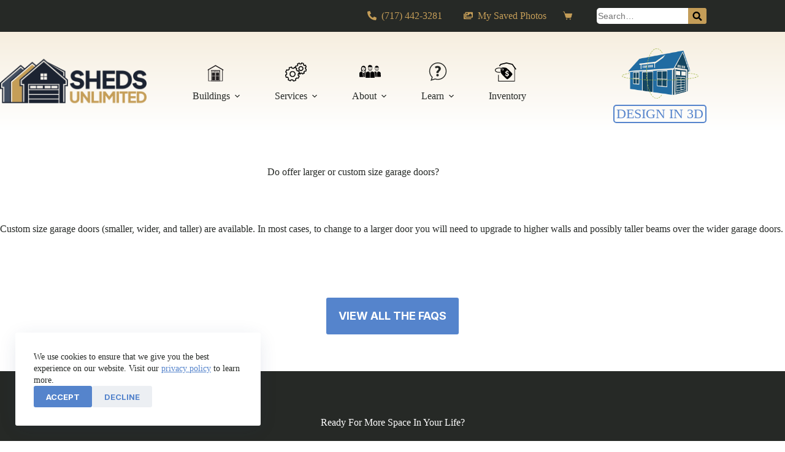

--- FILE ---
content_type: text/html; charset=UTF-8
request_url: https://shedsunlimited.net/faq/do-offer-larger-or-custom-size-garage-doors/
body_size: 49553
content:
<!doctype html>
<html lang="en-US" prefix="og: https://ogp.me/ns#">
<head>
	
	<meta charset="UTF-8">
<script>
var gform;gform||(document.addEventListener("gform_main_scripts_loaded",function(){gform.scriptsLoaded=!0}),document.addEventListener("gform/theme/scripts_loaded",function(){gform.themeScriptsLoaded=!0}),window.addEventListener("DOMContentLoaded",function(){gform.domLoaded=!0}),gform={domLoaded:!1,scriptsLoaded:!1,themeScriptsLoaded:!1,isFormEditor:()=>"function"==typeof InitializeEditor,callIfLoaded:function(o){return!(!gform.domLoaded||!gform.scriptsLoaded||!gform.themeScriptsLoaded&&!gform.isFormEditor()||(gform.isFormEditor()&&console.warn("The use of gform.initializeOnLoaded() is deprecated in the form editor context and will be removed in Gravity Forms 3.1."),o(),0))},initializeOnLoaded:function(o){gform.callIfLoaded(o)||(document.addEventListener("gform_main_scripts_loaded",()=>{gform.scriptsLoaded=!0,gform.callIfLoaded(o)}),document.addEventListener("gform/theme/scripts_loaded",()=>{gform.themeScriptsLoaded=!0,gform.callIfLoaded(o)}),window.addEventListener("DOMContentLoaded",()=>{gform.domLoaded=!0,gform.callIfLoaded(o)}))},hooks:{action:{},filter:{}},addAction:function(o,r,e,t){gform.addHook("action",o,r,e,t)},addFilter:function(o,r,e,t){gform.addHook("filter",o,r,e,t)},doAction:function(o){gform.doHook("action",o,arguments)},applyFilters:function(o){return gform.doHook("filter",o,arguments)},removeAction:function(o,r){gform.removeHook("action",o,r)},removeFilter:function(o,r,e){gform.removeHook("filter",o,r,e)},addHook:function(o,r,e,t,n){null==gform.hooks[o][r]&&(gform.hooks[o][r]=[]);var d=gform.hooks[o][r];null==n&&(n=r+"_"+d.length),gform.hooks[o][r].push({tag:n,callable:e,priority:t=null==t?10:t})},doHook:function(r,o,e){var t;if(e=Array.prototype.slice.call(e,1),null!=gform.hooks[r][o]&&((o=gform.hooks[r][o]).sort(function(o,r){return o.priority-r.priority}),o.forEach(function(o){"function"!=typeof(t=o.callable)&&(t=window[t]),"action"==r?t.apply(null,e):e[0]=t.apply(null,e)})),"filter"==r)return e[0]},removeHook:function(o,r,t,n){var e;null!=gform.hooks[o][r]&&(e=(e=gform.hooks[o][r]).filter(function(o,r,e){return!!(null!=n&&n!=o.tag||null!=t&&t!=o.priority)}),gform.hooks[o][r]=e)}});
</script>

	<meta name="viewport" content="width=device-width, initial-scale=1, maximum-scale=5, viewport-fit=cover">
	<link rel="profile" href="https://gmpg.org/xfn/11">

	<script type="text/template" id="freeze-table-template">
  <div class="frzTbl antiscroll-wrap frzTbl--scrolled-to-left-edge">
    <div class="frzTbl-scroll-overlay antiscroll-inner">
        <div class="frzTbl-scroll-overlay__inner"></div>
    </div>
    <div class="frzTbl-content-wrapper">

        <!-- sticky outer heading -->
        <div class="frzTbl-fixed-heading-wrapper-outer">          
          <div class="frzTbl-fixed-heading-wrapper">
            <div class="frzTbl-fixed-heading-wrapper__inner">
              {{heading}}
            </div>    
          </div>
        </div>

        <!-- column shadows -->
        <div class="frzTbl-frozen-columns-wrapper">
          <!-- left -->
          <div class="frzTbl-frozen-columns-wrapper__columns frzTbl-frozen-columns-wrapper__columns--left {{hide-left-column}}"></div>
          <!-- right -->            
          <div class="frzTbl-frozen-columns-wrapper__columns frzTbl-frozen-columns-wrapper__columns--right {{hide-right-column}}"></div>
        </div>

        <!-- table -->
        <div class="frzTbl-table-wrapper">
          <div class="frzTbl-table-wrapper__inner">
            <div class="frzTbl-table-placeholder"></div>
          </div>
        </div>

    </div>
  </div>
</script><script type="text/template" id="tmpl-wcpt-product-form-loading-modal">
  <div class="wcpt-modal wcpt-product-form-loading-modal" data-wcpt-product-id="{{{ data.product_id }}}">
    <div class="wcpt-modal-content">
      <div class="wcpt-close-modal">
        <!-- close 'x' icon svg -->
        <span class="wcpt-icon wcpt-icon-x wcpt-close-modal-icon">
          <svg xmlns="http://www.w3.org/2000/svg" width="24" height="24" viewBox="0 0 24 24" fill="none" stroke="currentColor" stroke-width="2" stroke-linecap="round" stroke-linejoin="round" class="feather feather-x"><line x1="18" y1="6" x2="6" y2="18"></line><line x1="6" y1="6" x2="18" y2="18"></line>
          </svg>
        </span>
      </div>
      <span class="wcpt-product-form-loading-text">
        <i class="wcpt-ajax-badge">
          <!-- ajax loading icon svg -->
          <svg xmlns="http://www.w3.org/2000/svg" width="24" height="24" viewBox="0 0 24 24" fill="none" stroke="currentColor" stroke-width="2" stroke-linecap="round" stroke-linejoin="round" class="feather feather-loader" color="#384047">
            <line x1="12" y1="2" x2="12" y2="6"></line><line x1="12" y1="18" x2="12" y2="22"></line><line x1="4.93" y1="4.93" x2="7.76" y2="7.76"></line><line x1="16.24" y1="16.24" x2="19.07" y2="19.07"></line><line x1="2" y1="12" x2="6" y2="12"></line><line x1="18" y1="12" x2="22" y2="12"></line><line x1="4.93" y1="19.07" x2="7.76" y2="16.24"></line><line x1="16.24" y1="7.76" x2="19.07" y2="4.93"></line>
          </svg>
        </i>

        Loading&hellip;      </span>
    </div>
  </div>
</script>
<script type="text/template" id="tmpl-wcpt-cart-checkbox-trigger">
	<div 
		class="wcpt-cart-checkbox-trigger"
		data-wcpt-redirect-url=""
	>
		<style media="screen">
	@media(min-width:1200px){
		.wcpt-cart-checkbox-trigger {
			display: inline-block;
					}
	}
	@media(max-width:1100px){
		.wcpt-cart-checkbox-trigger {
			display: inline-block;
		}
	}

	.wcpt-cart-checkbox-trigger {
		background-color : #4CAF50; border-color : rgba(0, 0, 0, .1); color : rgba(255, 255, 255); 	}

</style>
		<span 
      class="wcpt-icon wcpt-icon-shopping-bag wcpt-cart-checkbox-trigger__shopping-icon "    ><svg xmlns="http://www.w3.org/2000/svg" width="24" height="24" viewBox="0 0 24 24" fill="none" stroke="currentColor" stroke-width="2" stroke-linecap="round" stroke-linejoin="round" class="feather feather-shopping-bag"><path d="M6 2L3 6v14a2 2 0 0 0 2 2h14a2 2 0 0 0 2-2V6l-3-4z"></path><line x1="3" y1="6" x2="21" y2="6"></line><path d="M16 10a4 4 0 0 1-8 0"></path></svg></span>		<span class="wcpt-cart-checkbox-trigger__text">Add selected (<span class="wcpt-total-selected"></span>) to cart</span>
		<span class="wcpt-cart-checkbox-trigger__close">✕</span>
	</div>
</script>
            <script data-no-defer="1" data-ezscrex="false" data-cfasync="false" data-pagespeed-no-defer data-cookieconsent="ignore">
                var ctPublicFunctions = {"_ajax_nonce":"a13cdf3a53","_rest_nonce":"29b588803b","_ajax_url":"\/wp-admin\/admin-ajax.php","_rest_url":"https:\/\/shedsunlimited.net\/wp-json\/","data__cookies_type":"none","data__ajax_type":"rest","data__bot_detector_enabled":"0","data__frontend_data_log_enabled":1,"cookiePrefix":"","wprocket_detected":false,"host_url":"shedsunlimited.net","text__ee_click_to_select":"Click to select the whole data","text__ee_original_email":"The complete one is","text__ee_got_it":"Got it","text__ee_blocked":"Blocked","text__ee_cannot_connect":"Cannot connect","text__ee_cannot_decode":"Can not decode email. Unknown reason","text__ee_email_decoder":"CleanTalk email decoder","text__ee_wait_for_decoding":"The magic is on the way!","text__ee_decoding_process":"Please wait a few seconds while we decode the contact data."}
            </script>
        
            <script data-no-defer="1" data-ezscrex="false" data-cfasync="false" data-pagespeed-no-defer data-cookieconsent="ignore">
                var ctPublic = {"_ajax_nonce":"a13cdf3a53","settings__forms__check_internal":"0","settings__forms__check_external":"0","settings__forms__force_protection":0,"settings__forms__search_test":"1","settings__forms__wc_add_to_cart":"0","settings__data__bot_detector_enabled":"0","settings__sfw__anti_crawler":0,"blog_home":"https:\/\/shedsunlimited.net\/","pixel__setting":"0","pixel__enabled":false,"pixel__url":null,"data__email_check_before_post":"1","data__email_check_exist_post":0,"data__cookies_type":"none","data__key_is_ok":true,"data__visible_fields_required":true,"wl_brandname":"Anti-Spam by CleanTalk","wl_brandname_short":"CleanTalk","ct_checkjs_key":1186277005,"emailEncoderPassKey":"67010144f5deb02806c2e5367bab8c00","bot_detector_forms_excluded":"W10=","advancedCacheExists":false,"varnishCacheExists":false,"wc_ajax_add_to_cart":true}
            </script>
        
<!-- Google Tag Manager for WordPress by gtm4wp.com -->
<script data-cfasync="false" data-pagespeed-no-defer>
	var gtm4wp_datalayer_name = "dataLayer";
	var dataLayer = dataLayer || [];
	const gtm4wp_use_sku_instead = 0;
	const gtm4wp_currency = 'USD';
	const gtm4wp_product_per_impression = 10;
	const gtm4wp_clear_ecommerce = false;
	const gtm4wp_datalayer_max_timeout = 2000;
</script>
<!-- End Google Tag Manager for WordPress by gtm4wp.com -->
<!-- Search Engine Optimization by Rank Math PRO - https://rankmath.com/ -->
<title>Do offer larger or custom size garage doors? | Sheds Unlimited</title>
<meta name="description" content="Custom size garage doors (smaller, wider, and taller) are available. In most cases, to change to a larger door you will need to upgrade to higher walls and"/>
<meta name="robots" content="follow, index, max-snippet:-1, max-video-preview:-1, max-image-preview:large"/>
<link rel="canonical" href="https://shedsunlimited.net/faq/do-offer-larger-or-custom-size-garage-doors/" />
<meta property="og:locale" content="en_US" />
<meta property="og:type" content="article" />
<meta property="og:title" content="Do offer larger or custom size garage doors? | Sheds Unlimited" />
<meta property="og:description" content="Custom size garage doors (smaller, wider, and taller) are available. In most cases, to change to a larger door you will need to upgrade to higher walls and" />
<meta property="og:url" content="https://shedsunlimited.net/faq/do-offer-larger-or-custom-size-garage-doors/" />
<meta property="og:site_name" content="Sheds Unlimited" />
<meta property="article:publisher" content="https://www.facebook.com/shedsunlimited/" />
<meta property="og:updated_time" content="2021-08-23T15:15:31-04:00" />
<meta property="article:published_time" content="2021-04-20T13:09:56-04:00" />
<meta property="article:modified_time" content="2021-08-23T15:15:31-04:00" />
<meta name="twitter:card" content="summary_large_image" />
<meta name="twitter:title" content="Do offer larger or custom size garage doors? | Sheds Unlimited" />
<meta name="twitter:description" content="Custom size garage doors (smaller, wider, and taller) are available. In most cases, to change to a larger door you will need to upgrade to higher walls and" />
<script type="application/ld+json" class="rank-math-schema-pro">{"@context":"https://schema.org","@graph":[{"@type":"Place","@id":"https://shedsunlimited.net/#place","geo":{"@type":"GeoCoordinates","latitude":"40.153702","longitude":"-75.871269"},"hasMap":"https://www.google.com/maps/search/?api=1&amp;query=40.153702,-75.871269","address":{"@type":"PostalAddress","streetAddress":"2025 Valley Rd","addressLocality":"Morgantown","addressRegion":"PA","postalCode":"19543","addressCountry":"USA"}},{"@type":["HomeAndConstructionBusiness","Organization"],"@id":"https://shedsunlimited.net/#organization","name":"Sheds Unlimited","url":"https://shedsunlimited.net","sameAs":["https://www.facebook.com/shedsunlimited/","https://www.youtube.com/@ShedsUnlimited","https://www.pinterest.com/shedsunlimited/","https://www.instagram.com/shedsunlimited/","https://www.linkedin.com/company/sheds-unlimited-inc-/","https://www.google.com/search?q=Sheds+Unlimited&amp;stick=H4sIAAAAAAAA_-NgU1I1qLCwTDYzMUtMNDM3Sk02sTC0MqgwNEk0NjUwTDE3sEwyNzEzXcTKH5yRmlKsEJqXk5mbWZKaAgAiGG9pOwAAAA&amp;hl=en&amp;mat=CWhzpcEMyGswElcBTVDHnvcQEOexh--6TSNkgRmm92q3aE9kpS4xwziiWucQRVezAHoZmam8OPmPCf2641qdsd_LJ0IykBx01eUnjCB_cQPHc6nWVJFobFVLkE-yvqzY8rM&amp;authuser=0","https://www.google.com/maps/place/2025+Valley+Rd,+Morgantown,+PA+19543/@40.1538231,-75.8753568,827m/data=!3m2!1e3!4b1!4m6!3m5!1s0x89c6666b965bf70d:0x22729a48a9be5d5e!8m2!3d40.153819!4d-75.8727765!16s%2Fg%2F11c4xxsctt?entry=ttu&amp;g_ep=EgoyMDI1MTEwMi4wIKXMDSoASAFQAw%3D%3D"],"email":"office@shedsunlimited.net","address":{"@type":"PostalAddress","streetAddress":"2025 Valley Rd","addressLocality":"Morgantown","addressRegion":"PA","postalCode":"19543","addressCountry":"USA"},"logo":{"@type":"ImageObject","@id":"https://shedsunlimited.net/#logo","url":"https://shedsunlimited.b-cdn.net/wp-content/uploads/misc/sheds-unlimited-storage-sheds-pa.png","contentUrl":"https://shedsunlimited.b-cdn.net/wp-content/uploads/misc/sheds-unlimited-storage-sheds-pa.png","caption":"Sheds Unlimited","inLanguage":"en-US","width":"350","height":"155"},"priceRange":"$$$","openingHours":["Monday,Tuesday,Wednesday,Thursday,Friday 08:00-16:00","Saturday 09:00-13:00"],"description":"Since 1988, Sheds Unlimited has been serving the eastern USA with high-quality sheds, garages, and outdoor structures. Our buildings combine traditional techniques with modern designs, ensuring both quality and style for your backyard needs.\n","legalName":"Shed Builder","location":{"@id":"https://shedsunlimited.net/#place"},"image":{"@id":"https://shedsunlimited.net/#logo"},"telephone":"+1-717-442-3281"},{"@type":"WebSite","@id":"https://shedsunlimited.net/#website","url":"https://shedsunlimited.net","name":"Sheds Unlimited","publisher":{"@id":"https://shedsunlimited.net/#organization"},"inLanguage":"en-US"},{"@type":"BreadcrumbList","@id":"https://shedsunlimited.net/faq/do-offer-larger-or-custom-size-garage-doors/#breadcrumb","itemListElement":[{"@type":"ListItem","position":"1","item":{"@id":"https://shedsunlimited.net","name":"Home"}},{"@type":"ListItem","position":"2","item":{"@id":"https://shedsunlimited.net/faq/","name":"FAQs"}},{"@type":"ListItem","position":"3","item":{"@id":"https://shedsunlimited.net/faq/do-offer-larger-or-custom-size-garage-doors/","name":"Do offer larger or custom size garage doors?"}}]},{"@type":"WebPage","@id":"https://shedsunlimited.net/faq/do-offer-larger-or-custom-size-garage-doors/#webpage","url":"https://shedsunlimited.net/faq/do-offer-larger-or-custom-size-garage-doors/","name":"Do offer larger or custom size garage doors? | Sheds Unlimited","datePublished":"2021-04-20T13:09:56-04:00","dateModified":"2021-08-23T15:15:31-04:00","isPartOf":{"@id":"https://shedsunlimited.net/#website"},"inLanguage":"en-US","breadcrumb":{"@id":"https://shedsunlimited.net/faq/do-offer-larger-or-custom-size-garage-doors/#breadcrumb"}},{"@type":"Person","@id":"https://shedsunlimited.net/faq/do-offer-larger-or-custom-size-garage-doors/#author","name":"Eric","image":{"@type":"ImageObject","@id":"https://secure.gravatar.com/avatar/712525ae663522e82972921a2475eb91459d0c58c5bc38d0e4b605af809a158b?s=96&amp;d=mm&amp;r=g","url":"https://secure.gravatar.com/avatar/712525ae663522e82972921a2475eb91459d0c58c5bc38d0e4b605af809a158b?s=96&amp;d=mm&amp;r=g","caption":"Eric","inLanguage":"en-US"},"sameAs":["https://shedsunlimited.net"],"worksFor":{"@id":"https://shedsunlimited.net/#organization"}},{"@type":"Article","headline":"Do offer larger or custom size garage doors? | Sheds Unlimited","datePublished":"2021-04-20T13:09:56-04:00","dateModified":"2021-08-23T15:15:31-04:00","author":{"@id":"https://shedsunlimited.net/faq/do-offer-larger-or-custom-size-garage-doors/#author","name":"Eric"},"publisher":{"@id":"https://shedsunlimited.net/#organization"},"description":"Custom size garage doors (smaller, wider, and taller) are available. In most cases, to change to a larger door you will need to upgrade to higher walls and","name":"Do offer larger or custom size garage doors? | Sheds Unlimited","@id":"https://shedsunlimited.net/faq/do-offer-larger-or-custom-size-garage-doors/#richSnippet","isPartOf":{"@id":"https://shedsunlimited.net/faq/do-offer-larger-or-custom-size-garage-doors/#webpage"},"inLanguage":"en-US","mainEntityOfPage":{"@id":"https://shedsunlimited.net/faq/do-offer-larger-or-custom-size-garage-doors/#webpage"}}]}</script>
<!-- /Rank Math WordPress SEO plugin -->

<link rel='dns-prefetch' href='//cdn.jsdelivr.net' />
<link rel='dns-prefetch' href='//fonts.googleapis.com' />
<link rel='preconnect' href='https://shedsunlimited.b-cdn.net' />
<link rel="alternate" type="application/rss+xml" title="Sheds Unlimited &raquo; Feed" href="https://shedsunlimited.net/feed/" />
<link rel="alternate" type="application/rss+xml" title="Sheds Unlimited &raquo; Comments Feed" href="https://shedsunlimited.net/comments/feed/" />
<link rel="alternate" title="oEmbed (JSON)" type="application/json+oembed" href="https://shedsunlimited.net/wp-json/oembed/1.0/embed?url=https%3A%2F%2Fshedsunlimited.net%2Ffaq%2Fdo-offer-larger-or-custom-size-garage-doors%2F" />
<link rel="alternate" title="oEmbed (XML)" type="text/xml+oembed" href="https://shedsunlimited.net/wp-json/oembed/1.0/embed?url=https%3A%2F%2Fshedsunlimited.net%2Ffaq%2Fdo-offer-larger-or-custom-size-garage-doors%2F&#038;format=xml" />
<style id='wp-img-auto-sizes-contain-inline-css'>
img:is([sizes=auto i],[sizes^="auto," i]){contain-intrinsic-size:3000px 1500px}
/*# sourceURL=wp-img-auto-sizes-contain-inline-css */
</style>
<link rel='stylesheet' id='wc-elavon-converge-credit-card-checkout-block-css' href='https://shedsunlimited.b-cdn.net/wp-content/plugins/woocommerce-gateway-elavon/assets/css/blocks/wc-elavon-vm-checkout-block.css?ver=2.14.3' media='all' />
<link rel='stylesheet' id='wc-elavon-converge-echeck-checkout-block-css' href='https://shedsunlimited.b-cdn.net/wp-content/plugins/woocommerce-gateway-elavon/assets/css/blocks/wc-elavon-vm-checkout-block.css?ver=2.14.3' media='all' />
<link rel='stylesheet' id='blocksy-dynamic-global-css' href='https://shedsunlimited.b-cdn.net/wp-content/uploads/blocksy/css/global.css?ver=10686' media='all' />
<link rel='stylesheet' id='woo-conditional-shipping-blocks-style-css' href='https://shedsunlimited.b-cdn.net/wp-content/plugins/woo-conditional-shipping-pro/frontend/css/woo-conditional-shipping.css?ver=3.6.1.pro' media='all' />
<link rel='stylesheet' id='pt-cv-public-style-css' href='https://shedsunlimited.b-cdn.net/wp-content/plugins/content-views-query-and-display-post-page/public/assets/css/cv.css?ver=4.2.1' media='all' />
<link rel='stylesheet' id='pt-cv-public-pro-style-css' href='https://shedsunlimited.b-cdn.net/wp-content/plugins/pt-content-views-pro/public/assets/css/cvpro.min.css?ver=7.2.2' media='all' />
<style id='wp-emoji-styles-inline-css'>

	img.wp-smiley, img.emoji {
		display: inline !important;
		border: none !important;
		box-shadow: none !important;
		height: 1em !important;
		width: 1em !important;
		margin: 0 0.07em !important;
		vertical-align: -0.1em !important;
		background: none !important;
		padding: 0 !important;
	}
/*# sourceURL=wp-emoji-styles-inline-css */
</style>
<link rel='stylesheet' id='wp-block-library-css' href='https://shedsunlimited.b-cdn.net/wp-includes/css/dist/block-library/style.min.css?ver=6.9' media='all' />
<link rel='stylesheet' id='activecampaign-form-block-css' href='https://shedsunlimited.b-cdn.net/wp-content/plugins/activecampaign-subscription-forms/activecampaign-form-block/build/style-index.css?ver=1763414513' media='all' />
<link rel='stylesheet' id='ugb-style-css-v2-css' href='https://shedsunlimited.b-cdn.net/wp-content/plugins/stackable-ultimate-gutenberg-blocks-premium/dist/deprecated/frontend_blocks_deprecated_v2.css?ver=3.3.5' media='all' />
<style id='ugb-style-css-v2-inline-css'>
:root {--stk-block-width-default-detected: 1390px;}
:root {
			--content-width: 1390px;
		}
/*# sourceURL=ugb-style-css-v2-inline-css */
</style>
<link rel='stylesheet' id='ugb-style-css-premium-v2-css' href='https://shedsunlimited.b-cdn.net/wp-content/plugins/stackable-ultimate-gutenberg-blocks-premium/dist/deprecated/frontend_blocks_deprecated_v2__premium_only.css?ver=3.3.5' media='all' />
<link rel='stylesheet' id='ultimate_blocks-cgb-style-css-css' href='https://shedsunlimited.b-cdn.net/wp-content/plugins/ultimate-blocks/dist/blocks.style.build.css?ver=3.4.8' media='all' />
<style id='filebird-block-filebird-gallery-style-inline-css'>
ul.filebird-block-filebird-gallery{margin:auto!important;padding:0!important;width:100%}ul.filebird-block-filebird-gallery.layout-grid{display:grid;grid-gap:20px;align-items:stretch;grid-template-columns:repeat(var(--columns),1fr);justify-items:stretch}ul.filebird-block-filebird-gallery.layout-grid li img{border:1px solid #ccc;box-shadow:2px 2px 6px 0 rgba(0,0,0,.3);height:100%;max-width:100%;-o-object-fit:cover;object-fit:cover;width:100%}ul.filebird-block-filebird-gallery.layout-masonry{-moz-column-count:var(--columns);-moz-column-gap:var(--space);column-gap:var(--space);-moz-column-width:var(--min-width);columns:var(--min-width) var(--columns);display:block;overflow:auto}ul.filebird-block-filebird-gallery.layout-masonry li{margin-bottom:var(--space)}ul.filebird-block-filebird-gallery li{list-style:none}ul.filebird-block-filebird-gallery li figure{height:100%;margin:0;padding:0;position:relative;width:100%}ul.filebird-block-filebird-gallery li figure figcaption{background:linear-gradient(0deg,rgba(0,0,0,.7),rgba(0,0,0,.3) 70%,transparent);bottom:0;box-sizing:border-box;color:#fff;font-size:.8em;margin:0;max-height:100%;overflow:auto;padding:3em .77em .7em;position:absolute;text-align:center;width:100%;z-index:2}ul.filebird-block-filebird-gallery li figure figcaption a{color:inherit}

/*# sourceURL=https://shedsunlimited.net/wp-content/plugins/filebird/blocks/filebird-gallery/build/style-index.css */
</style>
<link rel='stylesheet' id='mpp_gutenberg-css' href='https://shedsunlimited.b-cdn.net/wp-content/plugins/metronet-profile-picture/dist/blocks.style.build.css?ver=2.6.3' media='all' />
<style id='global-styles-inline-css'>
:root{--wp--preset--aspect-ratio--square: 1;--wp--preset--aspect-ratio--4-3: 4/3;--wp--preset--aspect-ratio--3-4: 3/4;--wp--preset--aspect-ratio--3-2: 3/2;--wp--preset--aspect-ratio--2-3: 2/3;--wp--preset--aspect-ratio--16-9: 16/9;--wp--preset--aspect-ratio--9-16: 9/16;--wp--preset--color--black: #000000;--wp--preset--color--cyan-bluish-gray: #abb8c3;--wp--preset--color--white: #ffffff;--wp--preset--color--pale-pink: #f78da7;--wp--preset--color--vivid-red: #cf2e2e;--wp--preset--color--luminous-vivid-orange: #ff6900;--wp--preset--color--luminous-vivid-amber: #fcb900;--wp--preset--color--light-green-cyan: #7bdcb5;--wp--preset--color--vivid-green-cyan: #00d084;--wp--preset--color--pale-cyan-blue: #8ed1fc;--wp--preset--color--vivid-cyan-blue: #0693e3;--wp--preset--color--vivid-purple: #9b51e0;--wp--preset--color--palette-color-1: var(--theme-palette-color-1, #1d2331);--wp--preset--color--palette-color-2: var(--theme-palette-color-2, #f1e8d9);--wp--preset--color--palette-color-3: var(--theme-palette-color-3, #c49d58);--wp--preset--color--palette-color-4: var(--theme-palette-color-4, #5584cc);--wp--preset--color--palette-color-5: var(--theme-palette-color-5, #262926);--wp--preset--color--palette-color-6: var(--theme-palette-color-6, #434e62);--wp--preset--color--palette-color-7: var(--theme-palette-color-7, #356cc6);--wp--preset--color--palette-color-8: var(--theme-palette-color-8, #ffffff);--wp--preset--color--kb-palette-1: #3f0d0c;--wp--preset--color--kb-palette-2: #4f5e63;--wp--preset--gradient--vivid-cyan-blue-to-vivid-purple: linear-gradient(135deg,rgb(6,147,227) 0%,rgb(155,81,224) 100%);--wp--preset--gradient--light-green-cyan-to-vivid-green-cyan: linear-gradient(135deg,rgb(122,220,180) 0%,rgb(0,208,130) 100%);--wp--preset--gradient--luminous-vivid-amber-to-luminous-vivid-orange: linear-gradient(135deg,rgb(252,185,0) 0%,rgb(255,105,0) 100%);--wp--preset--gradient--luminous-vivid-orange-to-vivid-red: linear-gradient(135deg,rgb(255,105,0) 0%,rgb(207,46,46) 100%);--wp--preset--gradient--very-light-gray-to-cyan-bluish-gray: linear-gradient(135deg,rgb(238,238,238) 0%,rgb(169,184,195) 100%);--wp--preset--gradient--cool-to-warm-spectrum: linear-gradient(135deg,rgb(74,234,220) 0%,rgb(151,120,209) 20%,rgb(207,42,186) 40%,rgb(238,44,130) 60%,rgb(251,105,98) 80%,rgb(254,248,76) 100%);--wp--preset--gradient--blush-light-purple: linear-gradient(135deg,rgb(255,206,236) 0%,rgb(152,150,240) 100%);--wp--preset--gradient--blush-bordeaux: linear-gradient(135deg,rgb(254,205,165) 0%,rgb(254,45,45) 50%,rgb(107,0,62) 100%);--wp--preset--gradient--luminous-dusk: linear-gradient(135deg,rgb(255,203,112) 0%,rgb(199,81,192) 50%,rgb(65,88,208) 100%);--wp--preset--gradient--pale-ocean: linear-gradient(135deg,rgb(255,245,203) 0%,rgb(182,227,212) 50%,rgb(51,167,181) 100%);--wp--preset--gradient--electric-grass: linear-gradient(135deg,rgb(202,248,128) 0%,rgb(113,206,126) 100%);--wp--preset--gradient--midnight: linear-gradient(135deg,rgb(2,3,129) 0%,rgb(40,116,252) 100%);--wp--preset--gradient--juicy-peach: linear-gradient(to right, #ffecd2 0%, #fcb69f 100%);--wp--preset--gradient--young-passion: linear-gradient(to right, #ff8177 0%, #ff867a 0%, #ff8c7f 21%, #f99185 52%, #cf556c 78%, #b12a5b 100%);--wp--preset--gradient--true-sunset: linear-gradient(to right, #fa709a 0%, #fee140 100%);--wp--preset--gradient--morpheus-den: linear-gradient(to top, #30cfd0 0%, #330867 100%);--wp--preset--gradient--plum-plate: linear-gradient(135deg, #667eea 0%, #764ba2 100%);--wp--preset--gradient--aqua-splash: linear-gradient(15deg, #13547a 0%, #80d0c7 100%);--wp--preset--gradient--love-kiss: linear-gradient(to top, #ff0844 0%, #ffb199 100%);--wp--preset--gradient--new-retrowave: linear-gradient(to top, #3b41c5 0%, #a981bb 49%, #ffc8a9 100%);--wp--preset--gradient--plum-bath: linear-gradient(to top, #cc208e 0%, #6713d2 100%);--wp--preset--gradient--high-flight: linear-gradient(to right, #0acffe 0%, #495aff 100%);--wp--preset--gradient--teen-party: linear-gradient(-225deg, #FF057C 0%, #8D0B93 50%, #321575 100%);--wp--preset--gradient--fabled-sunset: linear-gradient(-225deg, #231557 0%, #44107A 29%, #FF1361 67%, #FFF800 100%);--wp--preset--gradient--arielle-smile: radial-gradient(circle 248px at center, #16d9e3 0%, #30c7ec 47%, #46aef7 100%);--wp--preset--gradient--itmeo-branding: linear-gradient(180deg, #2af598 0%, #009efd 100%);--wp--preset--gradient--deep-blue: linear-gradient(to right, #6a11cb 0%, #2575fc 100%);--wp--preset--gradient--strong-bliss: linear-gradient(to right, #f78ca0 0%, #f9748f 19%, #fd868c 60%, #fe9a8b 100%);--wp--preset--gradient--sweet-period: linear-gradient(to top, #3f51b1 0%, #5a55ae 13%, #7b5fac 25%, #8f6aae 38%, #a86aa4 50%, #cc6b8e 62%, #f18271 75%, #f3a469 87%, #f7c978 100%);--wp--preset--gradient--purple-division: linear-gradient(to top, #7028e4 0%, #e5b2ca 100%);--wp--preset--gradient--cold-evening: linear-gradient(to top, #0c3483 0%, #a2b6df 100%, #6b8cce 100%, #a2b6df 100%);--wp--preset--gradient--mountain-rock: linear-gradient(to right, #868f96 0%, #596164 100%);--wp--preset--gradient--desert-hump: linear-gradient(to top, #c79081 0%, #dfa579 100%);--wp--preset--gradient--ethernal-constance: linear-gradient(to top, #09203f 0%, #537895 100%);--wp--preset--gradient--happy-memories: linear-gradient(-60deg, #ff5858 0%, #f09819 100%);--wp--preset--gradient--grown-early: linear-gradient(to top, #0ba360 0%, #3cba92 100%);--wp--preset--gradient--morning-salad: linear-gradient(-225deg, #B7F8DB 0%, #50A7C2 100%);--wp--preset--gradient--night-call: linear-gradient(-225deg, #AC32E4 0%, #7918F2 48%, #4801FF 100%);--wp--preset--gradient--mind-crawl: linear-gradient(-225deg, #473B7B 0%, #3584A7 51%, #30D2BE 100%);--wp--preset--gradient--angel-care: linear-gradient(-225deg, #FFE29F 0%, #FFA99F 48%, #FF719A 100%);--wp--preset--gradient--juicy-cake: linear-gradient(to top, #e14fad 0%, #f9d423 100%);--wp--preset--gradient--rich-metal: linear-gradient(to right, #d7d2cc 0%, #304352 100%);--wp--preset--gradient--mole-hall: linear-gradient(-20deg, #616161 0%, #9bc5c3 100%);--wp--preset--gradient--cloudy-knoxville: linear-gradient(120deg, #fdfbfb 0%, #ebedee 100%);--wp--preset--gradient--soft-grass: linear-gradient(to top, #c1dfc4 0%, #deecdd 100%);--wp--preset--gradient--saint-petersburg: linear-gradient(135deg, #f5f7fa 0%, #c3cfe2 100%);--wp--preset--gradient--everlasting-sky: linear-gradient(135deg, #fdfcfb 0%, #e2d1c3 100%);--wp--preset--gradient--kind-steel: linear-gradient(-20deg, #e9defa 0%, #fbfcdb 100%);--wp--preset--gradient--over-sun: linear-gradient(60deg, #abecd6 0%, #fbed96 100%);--wp--preset--gradient--premium-white: linear-gradient(to top, #d5d4d0 0%, #d5d4d0 1%, #eeeeec 31%, #efeeec 75%, #e9e9e7 100%);--wp--preset--gradient--clean-mirror: linear-gradient(45deg, #93a5cf 0%, #e4efe9 100%);--wp--preset--gradient--wild-apple: linear-gradient(to top, #d299c2 0%, #fef9d7 100%);--wp--preset--gradient--snow-again: linear-gradient(to top, #e6e9f0 0%, #eef1f5 100%);--wp--preset--gradient--confident-cloud: linear-gradient(to top, #dad4ec 0%, #dad4ec 1%, #f3e7e9 100%);--wp--preset--gradient--glass-water: linear-gradient(to top, #dfe9f3 0%, white 100%);--wp--preset--gradient--perfect-white: linear-gradient(-225deg, #E3FDF5 0%, #FFE6FA 100%);--wp--preset--font-size--small: 13px;--wp--preset--font-size--medium: 20px;--wp--preset--font-size--large: clamp(22px, 1.375rem + ((1vw - 3.2px) * 0.625), 30px);--wp--preset--font-size--x-large: clamp(30px, 1.875rem + ((1vw - 3.2px) * 1.563), 50px);--wp--preset--font-size--xx-large: clamp(45px, 2.813rem + ((1vw - 3.2px) * 2.734), 80px);--wp--preset--spacing--20: 0.44rem;--wp--preset--spacing--30: 0.67rem;--wp--preset--spacing--40: 1rem;--wp--preset--spacing--50: 1.5rem;--wp--preset--spacing--60: 2.25rem;--wp--preset--spacing--70: 3.38rem;--wp--preset--spacing--80: 5.06rem;--wp--preset--shadow--natural: 6px 6px 9px rgba(0, 0, 0, 0.2);--wp--preset--shadow--deep: 12px 12px 50px rgba(0, 0, 0, 0.4);--wp--preset--shadow--sharp: 6px 6px 0px rgba(0, 0, 0, 0.2);--wp--preset--shadow--outlined: 6px 6px 0px -3px rgb(255, 255, 255), 6px 6px rgb(0, 0, 0);--wp--preset--shadow--crisp: 6px 6px 0px rgb(0, 0, 0);}:root { --wp--style--global--content-size: var(--theme-block-max-width);--wp--style--global--wide-size: var(--theme-block-wide-max-width); }:where(body) { margin: 0; }.wp-site-blocks > .alignleft { float: left; margin-right: 2em; }.wp-site-blocks > .alignright { float: right; margin-left: 2em; }.wp-site-blocks > .aligncenter { justify-content: center; margin-left: auto; margin-right: auto; }:where(.wp-site-blocks) > * { margin-block-start: var(--theme-content-spacing); margin-block-end: 0; }:where(.wp-site-blocks) > :first-child { margin-block-start: 0; }:where(.wp-site-blocks) > :last-child { margin-block-end: 0; }:root { --wp--style--block-gap: var(--theme-content-spacing); }:root :where(.is-layout-flow) > :first-child{margin-block-start: 0;}:root :where(.is-layout-flow) > :last-child{margin-block-end: 0;}:root :where(.is-layout-flow) > *{margin-block-start: var(--theme-content-spacing);margin-block-end: 0;}:root :where(.is-layout-constrained) > :first-child{margin-block-start: 0;}:root :where(.is-layout-constrained) > :last-child{margin-block-end: 0;}:root :where(.is-layout-constrained) > *{margin-block-start: var(--theme-content-spacing);margin-block-end: 0;}:root :where(.is-layout-flex){gap: var(--theme-content-spacing);}:root :where(.is-layout-grid){gap: var(--theme-content-spacing);}.is-layout-flow > .alignleft{float: left;margin-inline-start: 0;margin-inline-end: 2em;}.is-layout-flow > .alignright{float: right;margin-inline-start: 2em;margin-inline-end: 0;}.is-layout-flow > .aligncenter{margin-left: auto !important;margin-right: auto !important;}.is-layout-constrained > .alignleft{float: left;margin-inline-start: 0;margin-inline-end: 2em;}.is-layout-constrained > .alignright{float: right;margin-inline-start: 2em;margin-inline-end: 0;}.is-layout-constrained > .aligncenter{margin-left: auto !important;margin-right: auto !important;}.is-layout-constrained > :where(:not(.alignleft):not(.alignright):not(.alignfull)){max-width: var(--wp--style--global--content-size);margin-left: auto !important;margin-right: auto !important;}.is-layout-constrained > .alignwide{max-width: var(--wp--style--global--wide-size);}body .is-layout-flex{display: flex;}.is-layout-flex{flex-wrap: wrap;align-items: center;}.is-layout-flex > :is(*, div){margin: 0;}body .is-layout-grid{display: grid;}.is-layout-grid > :is(*, div){margin: 0;}body{padding-top: 0px;padding-right: 0px;padding-bottom: 0px;padding-left: 0px;}:root :where(.wp-element-button, .wp-block-button__link){font-style: inherit;font-weight: inherit;letter-spacing: inherit;text-transform: inherit;}.has-black-color{color: var(--wp--preset--color--black) !important;}.has-cyan-bluish-gray-color{color: var(--wp--preset--color--cyan-bluish-gray) !important;}.has-white-color{color: var(--wp--preset--color--white) !important;}.has-pale-pink-color{color: var(--wp--preset--color--pale-pink) !important;}.has-vivid-red-color{color: var(--wp--preset--color--vivid-red) !important;}.has-luminous-vivid-orange-color{color: var(--wp--preset--color--luminous-vivid-orange) !important;}.has-luminous-vivid-amber-color{color: var(--wp--preset--color--luminous-vivid-amber) !important;}.has-light-green-cyan-color{color: var(--wp--preset--color--light-green-cyan) !important;}.has-vivid-green-cyan-color{color: var(--wp--preset--color--vivid-green-cyan) !important;}.has-pale-cyan-blue-color{color: var(--wp--preset--color--pale-cyan-blue) !important;}.has-vivid-cyan-blue-color{color: var(--wp--preset--color--vivid-cyan-blue) !important;}.has-vivid-purple-color{color: var(--wp--preset--color--vivid-purple) !important;}.has-palette-color-1-color{color: var(--wp--preset--color--palette-color-1) !important;}.has-palette-color-2-color{color: var(--wp--preset--color--palette-color-2) !important;}.has-palette-color-3-color{color: var(--wp--preset--color--palette-color-3) !important;}.has-palette-color-4-color{color: var(--wp--preset--color--palette-color-4) !important;}.has-palette-color-5-color{color: var(--wp--preset--color--palette-color-5) !important;}.has-palette-color-6-color{color: var(--wp--preset--color--palette-color-6) !important;}.has-palette-color-7-color{color: var(--wp--preset--color--palette-color-7) !important;}.has-palette-color-8-color{color: var(--wp--preset--color--palette-color-8) !important;}.has-kb-palette-1-color{color: var(--wp--preset--color--kb-palette-1) !important;}.has-kb-palette-2-color{color: var(--wp--preset--color--kb-palette-2) !important;}.has-black-background-color{background-color: var(--wp--preset--color--black) !important;}.has-cyan-bluish-gray-background-color{background-color: var(--wp--preset--color--cyan-bluish-gray) !important;}.has-white-background-color{background-color: var(--wp--preset--color--white) !important;}.has-pale-pink-background-color{background-color: var(--wp--preset--color--pale-pink) !important;}.has-vivid-red-background-color{background-color: var(--wp--preset--color--vivid-red) !important;}.has-luminous-vivid-orange-background-color{background-color: var(--wp--preset--color--luminous-vivid-orange) !important;}.has-luminous-vivid-amber-background-color{background-color: var(--wp--preset--color--luminous-vivid-amber) !important;}.has-light-green-cyan-background-color{background-color: var(--wp--preset--color--light-green-cyan) !important;}.has-vivid-green-cyan-background-color{background-color: var(--wp--preset--color--vivid-green-cyan) !important;}.has-pale-cyan-blue-background-color{background-color: var(--wp--preset--color--pale-cyan-blue) !important;}.has-vivid-cyan-blue-background-color{background-color: var(--wp--preset--color--vivid-cyan-blue) !important;}.has-vivid-purple-background-color{background-color: var(--wp--preset--color--vivid-purple) !important;}.has-palette-color-1-background-color{background-color: var(--wp--preset--color--palette-color-1) !important;}.has-palette-color-2-background-color{background-color: var(--wp--preset--color--palette-color-2) !important;}.has-palette-color-3-background-color{background-color: var(--wp--preset--color--palette-color-3) !important;}.has-palette-color-4-background-color{background-color: var(--wp--preset--color--palette-color-4) !important;}.has-palette-color-5-background-color{background-color: var(--wp--preset--color--palette-color-5) !important;}.has-palette-color-6-background-color{background-color: var(--wp--preset--color--palette-color-6) !important;}.has-palette-color-7-background-color{background-color: var(--wp--preset--color--palette-color-7) !important;}.has-palette-color-8-background-color{background-color: var(--wp--preset--color--palette-color-8) !important;}.has-kb-palette-1-background-color{background-color: var(--wp--preset--color--kb-palette-1) !important;}.has-kb-palette-2-background-color{background-color: var(--wp--preset--color--kb-palette-2) !important;}.has-black-border-color{border-color: var(--wp--preset--color--black) !important;}.has-cyan-bluish-gray-border-color{border-color: var(--wp--preset--color--cyan-bluish-gray) !important;}.has-white-border-color{border-color: var(--wp--preset--color--white) !important;}.has-pale-pink-border-color{border-color: var(--wp--preset--color--pale-pink) !important;}.has-vivid-red-border-color{border-color: var(--wp--preset--color--vivid-red) !important;}.has-luminous-vivid-orange-border-color{border-color: var(--wp--preset--color--luminous-vivid-orange) !important;}.has-luminous-vivid-amber-border-color{border-color: var(--wp--preset--color--luminous-vivid-amber) !important;}.has-light-green-cyan-border-color{border-color: var(--wp--preset--color--light-green-cyan) !important;}.has-vivid-green-cyan-border-color{border-color: var(--wp--preset--color--vivid-green-cyan) !important;}.has-pale-cyan-blue-border-color{border-color: var(--wp--preset--color--pale-cyan-blue) !important;}.has-vivid-cyan-blue-border-color{border-color: var(--wp--preset--color--vivid-cyan-blue) !important;}.has-vivid-purple-border-color{border-color: var(--wp--preset--color--vivid-purple) !important;}.has-palette-color-1-border-color{border-color: var(--wp--preset--color--palette-color-1) !important;}.has-palette-color-2-border-color{border-color: var(--wp--preset--color--palette-color-2) !important;}.has-palette-color-3-border-color{border-color: var(--wp--preset--color--palette-color-3) !important;}.has-palette-color-4-border-color{border-color: var(--wp--preset--color--palette-color-4) !important;}.has-palette-color-5-border-color{border-color: var(--wp--preset--color--palette-color-5) !important;}.has-palette-color-6-border-color{border-color: var(--wp--preset--color--palette-color-6) !important;}.has-palette-color-7-border-color{border-color: var(--wp--preset--color--palette-color-7) !important;}.has-palette-color-8-border-color{border-color: var(--wp--preset--color--palette-color-8) !important;}.has-kb-palette-1-border-color{border-color: var(--wp--preset--color--kb-palette-1) !important;}.has-kb-palette-2-border-color{border-color: var(--wp--preset--color--kb-palette-2) !important;}.has-vivid-cyan-blue-to-vivid-purple-gradient-background{background: var(--wp--preset--gradient--vivid-cyan-blue-to-vivid-purple) !important;}.has-light-green-cyan-to-vivid-green-cyan-gradient-background{background: var(--wp--preset--gradient--light-green-cyan-to-vivid-green-cyan) !important;}.has-luminous-vivid-amber-to-luminous-vivid-orange-gradient-background{background: var(--wp--preset--gradient--luminous-vivid-amber-to-luminous-vivid-orange) !important;}.has-luminous-vivid-orange-to-vivid-red-gradient-background{background: var(--wp--preset--gradient--luminous-vivid-orange-to-vivid-red) !important;}.has-very-light-gray-to-cyan-bluish-gray-gradient-background{background: var(--wp--preset--gradient--very-light-gray-to-cyan-bluish-gray) !important;}.has-cool-to-warm-spectrum-gradient-background{background: var(--wp--preset--gradient--cool-to-warm-spectrum) !important;}.has-blush-light-purple-gradient-background{background: var(--wp--preset--gradient--blush-light-purple) !important;}.has-blush-bordeaux-gradient-background{background: var(--wp--preset--gradient--blush-bordeaux) !important;}.has-luminous-dusk-gradient-background{background: var(--wp--preset--gradient--luminous-dusk) !important;}.has-pale-ocean-gradient-background{background: var(--wp--preset--gradient--pale-ocean) !important;}.has-electric-grass-gradient-background{background: var(--wp--preset--gradient--electric-grass) !important;}.has-midnight-gradient-background{background: var(--wp--preset--gradient--midnight) !important;}.has-juicy-peach-gradient-background{background: var(--wp--preset--gradient--juicy-peach) !important;}.has-young-passion-gradient-background{background: var(--wp--preset--gradient--young-passion) !important;}.has-true-sunset-gradient-background{background: var(--wp--preset--gradient--true-sunset) !important;}.has-morpheus-den-gradient-background{background: var(--wp--preset--gradient--morpheus-den) !important;}.has-plum-plate-gradient-background{background: var(--wp--preset--gradient--plum-plate) !important;}.has-aqua-splash-gradient-background{background: var(--wp--preset--gradient--aqua-splash) !important;}.has-love-kiss-gradient-background{background: var(--wp--preset--gradient--love-kiss) !important;}.has-new-retrowave-gradient-background{background: var(--wp--preset--gradient--new-retrowave) !important;}.has-plum-bath-gradient-background{background: var(--wp--preset--gradient--plum-bath) !important;}.has-high-flight-gradient-background{background: var(--wp--preset--gradient--high-flight) !important;}.has-teen-party-gradient-background{background: var(--wp--preset--gradient--teen-party) !important;}.has-fabled-sunset-gradient-background{background: var(--wp--preset--gradient--fabled-sunset) !important;}.has-arielle-smile-gradient-background{background: var(--wp--preset--gradient--arielle-smile) !important;}.has-itmeo-branding-gradient-background{background: var(--wp--preset--gradient--itmeo-branding) !important;}.has-deep-blue-gradient-background{background: var(--wp--preset--gradient--deep-blue) !important;}.has-strong-bliss-gradient-background{background: var(--wp--preset--gradient--strong-bliss) !important;}.has-sweet-period-gradient-background{background: var(--wp--preset--gradient--sweet-period) !important;}.has-purple-division-gradient-background{background: var(--wp--preset--gradient--purple-division) !important;}.has-cold-evening-gradient-background{background: var(--wp--preset--gradient--cold-evening) !important;}.has-mountain-rock-gradient-background{background: var(--wp--preset--gradient--mountain-rock) !important;}.has-desert-hump-gradient-background{background: var(--wp--preset--gradient--desert-hump) !important;}.has-ethernal-constance-gradient-background{background: var(--wp--preset--gradient--ethernal-constance) !important;}.has-happy-memories-gradient-background{background: var(--wp--preset--gradient--happy-memories) !important;}.has-grown-early-gradient-background{background: var(--wp--preset--gradient--grown-early) !important;}.has-morning-salad-gradient-background{background: var(--wp--preset--gradient--morning-salad) !important;}.has-night-call-gradient-background{background: var(--wp--preset--gradient--night-call) !important;}.has-mind-crawl-gradient-background{background: var(--wp--preset--gradient--mind-crawl) !important;}.has-angel-care-gradient-background{background: var(--wp--preset--gradient--angel-care) !important;}.has-juicy-cake-gradient-background{background: var(--wp--preset--gradient--juicy-cake) !important;}.has-rich-metal-gradient-background{background: var(--wp--preset--gradient--rich-metal) !important;}.has-mole-hall-gradient-background{background: var(--wp--preset--gradient--mole-hall) !important;}.has-cloudy-knoxville-gradient-background{background: var(--wp--preset--gradient--cloudy-knoxville) !important;}.has-soft-grass-gradient-background{background: var(--wp--preset--gradient--soft-grass) !important;}.has-saint-petersburg-gradient-background{background: var(--wp--preset--gradient--saint-petersburg) !important;}.has-everlasting-sky-gradient-background{background: var(--wp--preset--gradient--everlasting-sky) !important;}.has-kind-steel-gradient-background{background: var(--wp--preset--gradient--kind-steel) !important;}.has-over-sun-gradient-background{background: var(--wp--preset--gradient--over-sun) !important;}.has-premium-white-gradient-background{background: var(--wp--preset--gradient--premium-white) !important;}.has-clean-mirror-gradient-background{background: var(--wp--preset--gradient--clean-mirror) !important;}.has-wild-apple-gradient-background{background: var(--wp--preset--gradient--wild-apple) !important;}.has-snow-again-gradient-background{background: var(--wp--preset--gradient--snow-again) !important;}.has-confident-cloud-gradient-background{background: var(--wp--preset--gradient--confident-cloud) !important;}.has-glass-water-gradient-background{background: var(--wp--preset--gradient--glass-water) !important;}.has-perfect-white-gradient-background{background: var(--wp--preset--gradient--perfect-white) !important;}.has-small-font-size{font-size: var(--wp--preset--font-size--small) !important;}.has-medium-font-size{font-size: var(--wp--preset--font-size--medium) !important;}.has-large-font-size{font-size: var(--wp--preset--font-size--large) !important;}.has-x-large-font-size{font-size: var(--wp--preset--font-size--x-large) !important;}.has-xx-large-font-size{font-size: var(--wp--preset--font-size--xx-large) !important;}
:root :where(.wp-block-pullquote){font-size: clamp(0.984em, 0.984rem + ((1vw - 0.2em) * 0.645), 1.5em);line-height: 1.6;}
/*# sourceURL=global-styles-inline-css */
</style>
<link rel='stylesheet' id='eimpact-core-style-css' href='https://shedsunlimited.b-cdn.net/wp-content/plugins/EImpactCore/public/css/eicore-style.css?ver=6.9' media='all' />
<link rel='stylesheet' id='logo-icons-css' href='https://shedsunlimited.b-cdn.net/wp-content/plugins/EImpactCore/public/css/logo-icons.css?ver=6.9' media='all' />
<link rel='stylesheet' id='eimpact-core-pagination-css' href='https://shedsunlimited.b-cdn.net/wp-content/plugins/EImpactCore/public/css/pagination.css?ver=6.9' media='all' />
<link rel='stylesheet' id='swiper-css-css' href='https://cdn.jsdelivr.net/npm/swiper@11/swiper-bundle.min.css?ver=6.9' media='all' />
<link rel='stylesheet' id='cleantalk-public-css-css' href='https://shedsunlimited.b-cdn.net/wp-content/plugins/cleantalk-spam-protect/css/cleantalk-public.min.css?ver=6.70.1_1766610750' media='all' />
<link rel='stylesheet' id='cleantalk-email-decoder-css-css' href='https://shedsunlimited.b-cdn.net/wp-content/plugins/cleantalk-spam-protect/css/cleantalk-email-decoder.min.css?ver=6.70.1_1766610750' media='all' />
<link rel='stylesheet' id='foobox-min-css' href='https://shedsunlimited.b-cdn.net/wp-content/plugins/foobox-image-lightbox-premium/pro/css/foobox.min.css?ver=2.7.35' media='all' />
<link rel='stylesheet' id='ub-extension-style-css-css' href='https://shedsunlimited.b-cdn.net/wp-content/plugins/ultimate-blocks/src/extensions/style.css?ver=6.9' media='all' />
<link rel='stylesheet' id='antiscroll-css' href='https://shedsunlimited.b-cdn.net/wp-content/plugins/wc-product-table-pro/assets/antiscroll/css.min.css?ver=4.0.0' media='all' />
<link rel='stylesheet' id='freeze_table-css' href='https://shedsunlimited.b-cdn.net/wp-content/plugins/wc-product-table-pro/assets/freeze_table_v2/css.min.css?ver=4.0.0' media='all' />
<link rel='stylesheet' id='photoswipe-css' href='https://shedsunlimited.b-cdn.net/wp-content/plugins/woocommerce/assets/css/photoswipe/photoswipe.min.css?ver=4.0.0' media='all' />
<link rel='stylesheet' id='photoswipe-default-skin-css' href='https://shedsunlimited.b-cdn.net/wp-content/plugins/woocommerce/assets/css/photoswipe/default-skin/default-skin.min.css?ver=4.0.0' media='all' />
<link rel='stylesheet' id='multirange-css' href='https://shedsunlimited.b-cdn.net/wp-content/plugins/wc-product-table-pro/assets/multirange/css.min.css?ver=4.0.0' media='all' />
<link rel='stylesheet' id='wcpt-css' href='https://shedsunlimited.b-cdn.net/wp-content/plugins/wc-product-table-pro/assets/css.min.css?ver=4.0.0' media='all' />
<style id='wcpt-inline-css'>

    .mejs-button>button {
      background: transparent url(https://shedsunlimited.b-cdn.net/wp-includes/js/mediaelement/mejs-controls.svg) !important;
    }
    .mejs-mute>button {
      background-position: -60px 0 !important;
    }    
    .mejs-unmute>button {
      background-position: -40px 0 !important;
    }    
    .mejs-pause>button {
      background-position: -20px 0 !important;
    }    
  
/*# sourceURL=wcpt-inline-css */
</style>
<link rel='stylesheet' id='mediaelement-css' href='https://shedsunlimited.b-cdn.net/wp-includes/js/mediaelement/mediaelementplayer-legacy.min.css?ver=4.2.17' media='all' />
<link rel='stylesheet' id='wp-mediaelement-css' href='https://shedsunlimited.b-cdn.net/wp-includes/js/mediaelement/wp-mediaelement.min.css?ver=6.9' media='all' />
<style id='woocommerce-inline-inline-css'>
.woocommerce form .form-row .required { visibility: visible; }
/*# sourceURL=woocommerce-inline-inline-css */
</style>
<link rel='stylesheet' id='wp-ulike-css' href='https://shedsunlimited.b-cdn.net/wp-content/plugins/wp-ulike/assets/css/wp-ulike.min.css?ver=4.8.2' media='all' />
<link rel='stylesheet' id='panellium-css-css' href='https://shedsunlimited.b-cdn.net/wp-content/plugins/wpvr/public/lib/pannellum/src/css/pannellum.css?ver=1' media='all' />
<link rel='stylesheet' id='videojs-css-css' href='https://shedsunlimited.b-cdn.net/wp-content/plugins/wpvr/public/lib/pannellum/src/css/video-js.css?ver=1' media='all' />
<link rel='stylesheet' id='videojs-vr-css-css' href='https://shedsunlimited.b-cdn.net/wp-content/plugins/wpvr/public/lib/videojs-vr/videojs-vr.css?ver=1' media='all' />
<link rel='stylesheet' id='owl-css-css' href='https://shedsunlimited.b-cdn.net/wp-content/plugins/wpvr/public/css/owl.carousel.css?ver=8.5.50' media='all' />
<link rel='stylesheet' id='wpvr-css' href='https://shedsunlimited.b-cdn.net/wp-content/plugins/wpvr/public/css/wpvr-public.css?ver=8.5.50' media='all' />
<link rel='stylesheet' id='wpos-slick-style-css' href='https://shedsunlimited.b-cdn.net/wp-content/plugins/woo-product-slider-and-carousel-with-category/assets/css/slick.css?ver=3.0.3' media='all' />
<link rel='stylesheet' id='wcpscwc-public-style-css' href='https://shedsunlimited.b-cdn.net/wp-content/plugins/woo-product-slider-and-carousel-with-category/assets/css/wcpscwc-public.css?ver=3.0.3' media='all' />
<link rel='stylesheet' id='search-filter-plugin-styles-css' href='https://shedsunlimited.b-cdn.net/wp-content/plugins/search-filter-pro/public/assets/css/search-filter.min.css?ver=2.5.21' media='all' />
<link rel='stylesheet' id='woo_conditional_shipping_css-css' href='https://shedsunlimited.b-cdn.net/wp-content/plugins/woo-conditional-shipping-pro/includes/frontend/../../frontend/css/woo-conditional-shipping.css?ver=3.6.1.pro' media='all' />
<link rel='stylesheet' id='wp-ulike-pro-css' href='https://shedsunlimited.b-cdn.net/wp-content/plugins/wp-ulike-pro/public/assets/css/wp-ulike-pro.min.css?ver=2.0.0' media='all' />
<link rel='stylesheet' id='parent-style-css' href='https://shedsunlimited.b-cdn.net/wp-content/themes/blocksy/style.css?ver=6.9' media='all' />
<link rel='stylesheet' id='child_style-css' href='https://shedsunlimited.b-cdn.net/wp-content/themes/blocksy-child/style.css?ver=1.0.0' media='all' />
<link rel='stylesheet' id='eimpact-fonts-css' href='https://fonts.googleapis.com/css?family=Kaushan+Script&#038;display=swap&#038;ver=6.9' media='all' />
<link rel='stylesheet' id='eimpact-modal-v3-css-css' href='https://cdn.jsdelivr.net/npm/jquery-modal@0.9.2/jquery.modal.min.css?ver=6.9' media='all' />
<link rel='stylesheet' id='ct-main-styles-css' href='https://shedsunlimited.b-cdn.net/wp-content/themes/blocksy/static/bundle/main.min.css?ver=2.1.23' media='all' />
<link rel='stylesheet' id='ct-woocommerce-styles-css' href='https://shedsunlimited.b-cdn.net/wp-content/themes/blocksy/static/bundle/woocommerce.min.css?ver=2.1.23' media='all' />
<link rel='stylesheet' id='blocksy-fonts-font-source-google-css' href='https://fonts.googleapis.com/css2?family=Inter:wght@400;500;600;700&#038;family=Barlow%20Condensed:wght@600;700&#038;family=Source%20Serif%204:ital,wght@1,600&#038;display=swap' media='all' />
<link rel='stylesheet' id='ct-page-title-styles-css' href='https://shedsunlimited.b-cdn.net/wp-content/themes/blocksy/static/bundle/page-title.min.css?ver=2.1.23' media='all' />
<link rel='stylesheet' id='ct-stackable-styles-css' href='https://shedsunlimited.b-cdn.net/wp-content/themes/blocksy/static/bundle/stackable.min.css?ver=2.1.23' media='all' />
<link rel='stylesheet' id='ct-flexy-styles-css' href='https://shedsunlimited.b-cdn.net/wp-content/themes/blocksy/static/bundle/flexy.min.css?ver=2.1.23' media='all' />
<link rel='stylesheet' id='yith_wapo_front-css' href='https://shedsunlimited.b-cdn.net/wp-content/plugins/yith-woocommerce-advanced-product-options-premium/assets/css/front.css?ver=4.29.0' media='all' />
<style id='yith_wapo_front-inline-css'>
:root{--yith-wapo-required-option-color:#AF2323;--yith-wapo-checkbox-style:50%;--yith-wapo-color-swatch-style:50%;--yith-wapo-label-font-size:16px;--yith-wapo-description-font-size:12px;--yith-wapo-color-swatch-size:40px;--yith-wapo-block-padding:0px 0px 0px 0px ;--yith-wapo-block-background-color:#ffffff;--yith-wapo-accent-color-color:#03bfac;--yith-wapo-form-border-color-color:#7a7a7a;--yith-wapo-price-box-colors-text:#474747;--yith-wapo-price-box-colors-background:#FFFFFF;--yith-wapo-uploads-file-colors-background:#f3f3f3;--yith-wapo-uploads-file-colors-border:#c4c4c4;--yith-wapo-tooltip-colors-background:#206ba1;--yith-wapo-tooltip-colors-text:#ffffff;}
/*# sourceURL=yith_wapo_front-inline-css */
</style>
<link rel='stylesheet' id='yith_wapo_jquery-ui-css' href='https://shedsunlimited.b-cdn.net/wp-content/plugins/yith-woocommerce-advanced-product-options-premium/assets/css/jquery/jquery-ui-1.13.2.css?ver=4.29.0' media='all' />
<link rel='stylesheet' id='dashicons-css' href='https://shedsunlimited.b-cdn.net/wp-includes/css/dashicons.min.css?ver=6.9' media='all' />
<style id='dashicons-inline-css'>
[data-font="Dashicons"]:before {font-family: 'Dashicons' !important;content: attr(data-icon) !important;speak: none !important;font-weight: normal !important;font-variant: normal !important;text-transform: none !important;line-height: 1 !important;font-style: normal !important;-webkit-font-smoothing: antialiased !important;-moz-osx-font-smoothing: grayscale !important;}
/*# sourceURL=dashicons-inline-css */
</style>
<link rel='stylesheet' id='yith-plugin-fw-icon-font-css' href='https://shedsunlimited.b-cdn.net/wp-content/plugins/yith-woocommerce-advanced-product-options-premium/plugin-fw/assets/css/yith-icon.css?ver=4.7.7' media='all' />
<link rel='stylesheet' id='wp-color-picker-css' href='https://shedsunlimited.net/wp-admin/css/color-picker.min.css?ver=6.9' media='all' />
<link rel='stylesheet' id='kadence-blocks-rowlayout-css' href='https://shedsunlimited.b-cdn.net/wp-content/plugins/kadence-blocks/dist/style-blocks-rowlayout.css?ver=3.5.29' media='all' />
<link rel='stylesheet' id='kadence-blocks-column-css' href='https://shedsunlimited.b-cdn.net/wp-content/plugins/kadence-blocks/dist/style-blocks-column.css?ver=3.5.29' media='all' />
<style id='kadence-blocks-advancedheading-inline-css'>
.wp-block-kadence-advancedheading mark{background:transparent;border-style:solid;border-width:0}.wp-block-kadence-advancedheading mark.kt-highlight{color:#f76a0c;}.kb-adv-heading-icon{display: inline-flex;justify-content: center;align-items: center;} .is-layout-constrained > .kb-advanced-heading-link {display: block;}.kb-screen-reader-text{position:absolute;width:1px;height:1px;padding:0;margin:-1px;overflow:hidden;clip:rect(0,0,0,0);}
/*# sourceURL=kadence-blocks-advancedheading-inline-css */
</style>
<link rel='stylesheet' id='kadence-blocks-image-css' href='https://shedsunlimited.b-cdn.net/wp-content/plugins/kadence-blocks/dist/style-blocks-image.css?ver=3.5.29' media='all' />
<link rel='stylesheet' id='blocksy-ext-mega-menu-styles-css' href='https://shedsunlimited.b-cdn.net/wp-content/plugins/blocksy-companion-pro/framework/premium/extensions/mega-menu/static/bundle/main.min.css?ver=2.1.23' media='all' />
<link rel='stylesheet' id='blocksy-pro-popup-styles-css' href='https://shedsunlimited.b-cdn.net/wp-content/plugins/blocksy-companion-pro/framework/premium/static/bundle/popups.min.css?ver=2.1.23' media='all' />
<style id='kadence-blocks-global-variables-inline-css'>
:root {--global-kb-font-size-sm:clamp(0.8rem, 0.73rem + 0.217vw, 0.9rem);--global-kb-font-size-md:clamp(1.1rem, 0.995rem + 0.326vw, 1.25rem);--global-kb-font-size-lg:clamp(1.75rem, 1.576rem + 0.543vw, 2rem);--global-kb-font-size-xl:clamp(2.25rem, 1.728rem + 1.63vw, 3rem);--global-kb-font-size-xxl:clamp(2.5rem, 1.456rem + 3.26vw, 4rem);--global-kb-font-size-xxxl:clamp(2.75rem, 0.489rem + 7.065vw, 6rem);}:root {--global-palette1: #3182CE;--global-palette2: #2B6CB0;--global-palette3: #1A202C;--global-palette4: #2D3748;--global-palette5: #4A5568;--global-palette6: #718096;--global-palette7: #EDF2F7;--global-palette8: #F7FAFC;--global-palette9: #ffffff;}
/*# sourceURL=kadence-blocks-global-variables-inline-css */
</style>
<link rel='stylesheet' id='foobox-fotomoto-css' href='https://shedsunlimited.b-cdn.net/wp-content/plugins/foobox-image-lightbox-premium/pro/css/foobox-fotomoto.css?ver=6.9' media='all' />
<style id='kadence_blocks_css-inline-css'>
.kb-row-layout-id15269_2216fd-b1 > .kt-row-column-wrap{align-content:end;}:where(.kb-row-layout-id15269_2216fd-b1 > .kt-row-column-wrap) > .wp-block-kadence-column{justify-content:end;}.kb-row-layout-id15269_2216fd-b1 > .kt-row-column-wrap{padding-top:var( --global-kb-row-default-top, var(--global-kb-spacing-sm, 1.5rem) );padding-bottom:var( --global-kb-row-default-bottom, var(--global-kb-spacing-sm, 1.5rem) );grid-template-columns:repeat(2, minmax(0, 1fr));}@media all and (max-width: 1024px){.kb-row-layout-id15269_2216fd-b1 > .kt-row-column-wrap{grid-template-columns:minmax(0, 1fr);}}@media all and (max-width: 767px){.kb-row-layout-id15269_2216fd-b1 > .kt-row-column-wrap{grid-template-columns:minmax(0, 1fr);}}.kadence-column15269_36d59f-dc > .kt-inside-inner-col{column-gap:var(--global-kb-gap-sm, 1rem);}.kadence-column15269_36d59f-dc > .kt-inside-inner-col{flex-direction:column;}.kadence-column15269_36d59f-dc > .kt-inside-inner-col > .aligncenter{width:100%;}@media all and (max-width: 1024px){.kadence-column15269_36d59f-dc > .kt-inside-inner-col{flex-direction:column;justify-content:center;}}@media all and (max-width: 767px){.kadence-column15269_36d59f-dc > .kt-inside-inner-col{flex-direction:column;justify-content:center;}}.kb-row-layout-id15269_4f6d6a-6f > .kt-row-column-wrap{padding-top:var( --global-kb-row-default-top, var(--global-kb-spacing-sm, 1.5rem) );padding-bottom:var( --global-kb-row-default-bottom, var(--global-kb-spacing-sm, 1.5rem) );grid-template-columns:repeat(2, minmax(0, 1fr));}@media all and (max-width: 767px){.kb-row-layout-id15269_4f6d6a-6f > .kt-row-column-wrap{grid-template-columns:minmax(0, 1fr);}}.kadence-column15269_b1e1ae-45 > .kt-inside-inner-col{column-gap:var(--global-kb-gap-sm, 1rem);}.kadence-column15269_b1e1ae-45 > .kt-inside-inner-col{flex-direction:column;}.kadence-column15269_b1e1ae-45 > .kt-inside-inner-col > .aligncenter{width:100%;}@media all and (max-width: 1024px){.kadence-column15269_b1e1ae-45 > .kt-inside-inner-col{flex-direction:column;justify-content:center;}}@media all and (max-width: 767px){.kadence-column15269_b1e1ae-45 > .kt-inside-inner-col{flex-direction:column;justify-content:center;}}.kadence-column15269_397093-e7 > .kt-inside-inner-col{column-gap:var(--global-kb-gap-sm, 1rem);}.kadence-column15269_397093-e7 > .kt-inside-inner-col{flex-direction:column;}.kadence-column15269_397093-e7 > .kt-inside-inner-col > .aligncenter{width:100%;}@media all and (max-width: 1024px){.kadence-column15269_397093-e7 > .kt-inside-inner-col{flex-direction:column;justify-content:center;}}@media all and (max-width: 767px){.kadence-column15269_397093-e7 > .kt-inside-inner-col{flex-direction:column;justify-content:center;}}.kadence-column15269_f65d5c-67 > .kt-inside-inner-col{column-gap:var(--global-kb-gap-sm, 1rem);}.kadence-column15269_f65d5c-67 > .kt-inside-inner-col{flex-direction:column;}.kadence-column15269_f65d5c-67 > .kt-inside-inner-col > .aligncenter{width:100%;}@media all and (max-width: 1024px){.kadence-column15269_f65d5c-67 > .kt-inside-inner-col{flex-direction:column;justify-content:center;}}@media all and (max-width: 767px){.kadence-column15269_f65d5c-67 > .kt-inside-inner-col{flex-direction:column;justify-content:center;}}.kb-row-layout-id15269_926112-60 > .kt-row-column-wrap{padding-top:50px;padding-right:50px;padding-bottom:50px;padding-left:50px;grid-template-columns:minmax(0, 1fr);}.kb-row-layout-id15269_926112-60{border-top-left-radius:12px;border-top-right-radius:12px;border-bottom-right-radius:12px;border-bottom-left-radius:12px;overflow:clip;isolation:isolate;}.kb-row-layout-id15269_926112-60 > .kt-row-layout-overlay{border-top-left-radius:12px;border-top-right-radius:12px;border-bottom-right-radius:12px;border-bottom-left-radius:12px;}.kb-row-layout-id15269_926112-60 ,.kb-row-layout-id15269_926112-60 h1,.kb-row-layout-id15269_926112-60 h2,.kb-row-layout-id15269_926112-60 h3,.kb-row-layout-id15269_926112-60 h4,.kb-row-layout-id15269_926112-60 h5,.kb-row-layout-id15269_926112-60 h6{color:var(--theme-palette-color-8, #ffffff);}@media all and (max-width: 767px){.kb-row-layout-id15269_926112-60 > .kt-row-column-wrap{padding-top:25px;padding-right:25px;padding-bottom:25px;padding-left:25px;grid-template-columns:minmax(0, 1fr);}}.kadence-column15269_2b2619-63 > .kt-inside-inner-col{column-gap:var(--global-kb-gap-sm, 1rem);}.kadence-column15269_2b2619-63 > .kt-inside-inner-col{flex-direction:column;}.kadence-column15269_2b2619-63 > .kt-inside-inner-col > .aligncenter{width:100%;}@media all and (max-width: 1024px){.kadence-column15269_2b2619-63 > .kt-inside-inner-col{flex-direction:column;justify-content:center;}}@media all and (max-width: 767px){.kadence-column15269_2b2619-63 > .kt-inside-inner-col{flex-direction:column;justify-content:center;}}.wp-block-kadence-advancedheading.kt-adv-heading559_be7a5e-5c, .wp-block-kadence-advancedheading.kt-adv-heading559_be7a5e-5c[data-kb-block="kb-adv-heading559_be7a5e-5c"]{padding-bottom:var(--global-kb-spacing-xs, 1rem);text-align:center;}.wp-block-kadence-advancedheading.kt-adv-heading559_be7a5e-5c mark.kt-highlight, .wp-block-kadence-advancedheading.kt-adv-heading559_be7a5e-5c[data-kb-block="kb-adv-heading559_be7a5e-5c"] mark.kt-highlight{-webkit-box-decoration-break:clone;box-decoration-break:clone;}.kb-image559_808f93-ff:not(.kb-image-is-ratio-size) .kb-img, .kb-image559_808f93-ff.kb-image-is-ratio-size{padding-right:var(--global-kb-spacing-3xl, 6.5rem);padding-left:var(--global-kb-spacing-3xl, 6.5rem);}.kb-image559_808f93-ff .kb-image-has-overlay:after{opacity:0.3;}@media all and (max-width: 767px){.kb-image559_808f93-ff:not(.kb-image-is-ratio-size) .kb-img, .kb-image559_808f93-ff.kb-image-is-ratio-size{padding-right:0px;padding-left:0px;}}
/*# sourceURL=kadence_blocks_css-inline-css */
</style>
<style id="kadence_blocks_palette_css">:root .has-kb-palette-1-color{color:#3f0d0c}:root .has-kb-palette-1-background-color{background-color:#3f0d0c}:root .has-kb-palette-2-color{color:#4f5e63}:root .has-kb-palette-2-background-color{background-color:#4f5e63}</style>	<!-- Google Tag Manager -->
	<script>(function(w,d,s,l,i){w[l]=w[l]||[];w[l].push({'gtm.start':
	new Date().getTime(),event:'gtm.js'});var f=d.getElementsByTagName(s)[0],
	j=d.createElement(s),dl=l!='dataLayer'?'&l='+l:'';j.async=true;j.src=
	'https://www.googletagmanager.com/gtm.js?id='+i+dl;f.parentNode.insertBefore(j,f);
	 })(window,document,'script','dataLayer','GTM-P7SM57H');</script>
	<!-- End Google Tag Manager -->
	<script type="text/template" id="tmpl-variation-template">
	<div class="woocommerce-variation-description">{{{ data.variation.variation_description }}}</div>
	<div class="woocommerce-variation-price">{{{ data.variation.price_html }}}</div>
	<div class="woocommerce-variation-availability">{{{ data.variation.availability_html }}}</div>
</script>
<script type="text/template" id="tmpl-unavailable-variation-template">
	<p role="alert">Sorry, this product is unavailable. Please choose a different combination.</p>
</script>
  <script>
    if (typeof wcpt_persist_params === 'undefined') {
      var wcpt_persist_params = [];
    }
    wcpt_persist_params.push('hide_form');
  </script>
    <script>   if (typeof wcpt_persist_params === 'undefined') { var wcpt_persist_params = []; } wcpt_persist_params = wcpt_persist_params.concat(["min_price","max_price","rating_filter","filter_door-width","filter_location","filter_sheds-style-test"]);
  </script>
  <!--n2css--><!--n2js--><script type="text/javascript">
            window._nslDOMReady = (function () {
                const executedCallbacks = new Set();
            
                return function (callback) {
                    /**
                    * Third parties might dispatch DOMContentLoaded events, so we need to ensure that we only run our callback once!
                    */
                    if (executedCallbacks.has(callback)) return;
            
                    const wrappedCallback = function () {
                        if (executedCallbacks.has(callback)) return;
                        executedCallbacks.add(callback);
                        callback();
                    };
            
                    if (document.readyState === "complete" || document.readyState === "interactive") {
                        wrappedCallback();
                    } else {
                        document.addEventListener("DOMContentLoaded", wrappedCallback);
                    }
                };
            })();
        </script><script id="ugb-block-frontend-js-v2-js-extra">
var stackable = {"restUrl":"https://shedsunlimited.net/wp-json/"};
//# sourceURL=ugb-block-frontend-js-v2-js-extra
</script>
<script src="https://shedsunlimited.b-cdn.net/wp-content/plugins/stackable-ultimate-gutenberg-blocks-premium/dist/deprecated/frontend_blocks_deprecated_v2.js?ver=3.3.5" id="ugb-block-frontend-js-v2-js"></script>
<script src="https://shedsunlimited.b-cdn.net/wp-content/plugins/stackable-ultimate-gutenberg-blocks-premium/dist/deprecated/frontend_blocks_deprecated_v2__premium_only.js?ver=3.3.5" id="ugb-block-frontend-js-premium-v2-js"></script>
<script src="https://shedsunlimited.b-cdn.net/wp-includes/js/jquery/jquery.min.js?ver=3.7.1" id="jquery-core-js"></script>
<script src="https://shedsunlimited.b-cdn.net/wp-includes/js/jquery/jquery-migrate.min.js?ver=3.4.1" id="jquery-migrate-js"></script>
<script src="https://cdn.jsdelivr.net/npm/swiper@11/swiper-bundle.min.js?ver=6.9" id="swiper-js-js"></script>
<script src="https://shedsunlimited.b-cdn.net/wp-content/plugins/cleantalk-spam-protect/js/apbct-public-bundle_gathering.min.js?ver=6.70.1_1766610750" id="apbct-public-bundle_gathering.min-js-js"></script>
<script src="https://shedsunlimited.b-cdn.net/wp-includes/js/underscore.min.js?ver=1.13.7" id="underscore-js"></script>
<script id="wp-util-js-extra">
var _wpUtilSettings = {"ajax":{"url":"/wp-admin/admin-ajax.php"}};
//# sourceURL=wp-util-js-extra
</script>
<script src="https://shedsunlimited.b-cdn.net/wp-includes/js/wp-util.min.js?ver=6.9" id="wp-util-js"></script>
<script id="wc-add-to-cart-js-extra">
var wc_add_to_cart_params = {"ajax_url":"/wp-admin/admin-ajax.php","wc_ajax_url":"/?wc-ajax=%%endpoint%%","i18n_view_cart":"View cart","cart_url":"https://shedsunlimited.net/cart/","is_cart":"","cart_redirect_after_add":"yes"};
//# sourceURL=wc-add-to-cart-js-extra
</script>
<script src="https://shedsunlimited.b-cdn.net/wp-content/plugins/woocommerce/assets/js/frontend/add-to-cart.min.js?ver=10.4.3" id="wc-add-to-cart-js" defer data-wp-strategy="defer"></script>
<script src="https://shedsunlimited.b-cdn.net/wp-content/plugins/woocommerce/assets/js/jquery-blockui/jquery.blockUI.min.js?ver=2.7.0-wc.10.4.3" id="wc-jquery-blockui-js" data-wp-strategy="defer"></script>
<script src="https://shedsunlimited.b-cdn.net/wp-content/plugins/woocommerce/assets/js/js-cookie/js.cookie.min.js?ver=2.1.4-wc.10.4.3" id="wc-js-cookie-js" defer data-wp-strategy="defer"></script>
<script id="woocommerce-js-extra">
var woocommerce_params = {"ajax_url":"/wp-admin/admin-ajax.php","wc_ajax_url":"/?wc-ajax=%%endpoint%%","i18n_password_show":"Show password","i18n_password_hide":"Hide password"};
//# sourceURL=woocommerce-js-extra
</script>
<script src="https://shedsunlimited.b-cdn.net/wp-content/plugins/woocommerce/assets/js/frontend/woocommerce.min.js?ver=10.4.3" id="woocommerce-js" defer data-wp-strategy="defer"></script>
<script src="https://shedsunlimited.b-cdn.net/wp-content/plugins/wpvr/public/lib/pannellum/src/js/pannellum.js?ver=1" id="panellium-js-js"></script>
<script src="https://shedsunlimited.b-cdn.net/wp-content/plugins/wpvr/public/lib/pannellum/src/js/libpannellum.js?ver=1" id="panelliumlib-js-js"></script>
<script src="https://shedsunlimited.b-cdn.net/wp-content/plugins/wpvr/public/js/video.js?ver=1" id="videojs-js-js"></script>
<script src="https://shedsunlimited.b-cdn.net/wp-content/plugins/wpvr/public/lib/videojs-vr/videojs-vr.js?ver=1" id="videojsvr-js-js"></script>
<script src="https://shedsunlimited.b-cdn.net/wp-content/plugins/wpvr/public/lib/pannellum/src/js/videojs-pannellum-plugin.js?ver=1" id="panelliumvid-js-js"></script>
<script src="https://shedsunlimited.b-cdn.net/wp-content/plugins/wpvr/public/js/owl.carousel.js?ver=6.9" id="owl-js-js"></script>
<script src="https://shedsunlimited.b-cdn.net/wp-content/plugins/wpvr/public/js/jquery.cookie.js?ver=1" id="jquery_cookie-js"></script>
<script id="woo-conditional-shipping-js-js-extra">
var conditional_shipping_settings = {"trigger_fields":[]};
//# sourceURL=woo-conditional-shipping-js-js-extra
</script>
<script src="https://shedsunlimited.b-cdn.net/wp-content/plugins/woo-conditional-shipping-pro/includes/frontend/../../frontend/js/woo-conditional-shipping.js?ver=3.6.1.pro" id="woo-conditional-shipping-js-js"></script>
<script id="wc-cart-fragments-js-extra">
var wc_cart_fragments_params = {"ajax_url":"/wp-admin/admin-ajax.php","wc_ajax_url":"/?wc-ajax=%%endpoint%%","cart_hash_key":"wc_cart_hash_60a4e41ed0d02f456144faa71f6937eb","fragment_name":"wc_fragments_60a4e41ed0d02f456144faa71f6937eb","request_timeout":"5000"};
//# sourceURL=wc-cart-fragments-js-extra
</script>
<script src="https://shedsunlimited.b-cdn.net/wp-content/plugins/woocommerce/assets/js/frontend/cart-fragments.min.js?ver=10.4.3" id="wc-cart-fragments-js" defer data-wp-strategy="defer"></script>
<script src="https://shedsunlimited.b-cdn.net/wp-content/plugins/foobox-image-lightbox-premium/pro/js/foobox-fotomoto.js?ver=6.9" id="foobox-fotomoto-js"></script>
<link rel="https://api.w.org/" href="https://shedsunlimited.net/wp-json/" /><link rel="alternate" title="JSON" type="application/json" href="https://shedsunlimited.net/wp-json/wp/v2/faq/10208" /><link rel="EditURI" type="application/rsd+xml" title="RSD" href="https://shedsunlimited.net/xmlrpc.php?rsd" />
<meta name="generator" content="WordPress 6.9" />
<link rel='shortlink' href='https://shedsunlimited.net/?p=10208' />
        <style>
            #wp-admin-bar-eimpact-debug-status.eimpact-debug-warning {
                background-color: #dc3232 !important; /* Red */
                font-weight: bold;
            }
            #wp-admin-bar-eimpact-debug-status.eimpact-debug-active {
                background-color: #46b450 !important; /* Green */
                font-weight: bold;
            }
            #wp-admin-bar-eimpact-debug-status.eimpact-debug-error {
                background-color: #FFA500 !important; /* Orange */
                font-weight: bold;
            }
        </style>
        
<!-- This website runs the Product Feed PRO for WooCommerce by AdTribes.io plugin - version woocommercesea_option_installed_version -->

<!-- Google Tag Manager for WordPress by gtm4wp.com -->
<!-- GTM Container placement set to off -->
<script data-cfasync="false" data-pagespeed-no-defer>
	var dataLayer_content = [];
	dataLayer.push( dataLayer_content );
</script>
<script data-cfasync="false" data-pagespeed-no-defer>
	console.warn && console.warn("[GTM4WP] Google Tag Manager container code placement set to OFF !!!");
	console.warn && console.warn("[GTM4WP] Data layer codes are active but GTM container must be loaded using custom coding !!!");
</script>
<!-- End Google Tag Manager for WordPress by gtm4wp.com --><noscript><link rel='stylesheet' href='https://shedsunlimited.b-cdn.net/wp-content/themes/blocksy/static/bundle/no-scripts.min.css' type='text/css'></noscript>
<style id="ct-main-styles-inline-css">[data-block*="75299"] {--popup-box-shadow:0px 10px 20px rgba(41, 51, 61, 0.1);background-color:rgba(0, 0, 0, 0.6);} [data-block*="75299"] .ct-popup-inner > article {background-color:#ffffff;} [data-block*="17790"] > [class*="ct-container"] > article[class*="post"] {--has-boxed:var(--false);--has-wide:var(--true);}</style>
	<noscript><style>.woocommerce-product-gallery{ opacity: 1 !important; }</style></noscript>
	<style>.recentcomments a{display:inline !important;padding:0 !important;margin:0 !important;}</style>        <style>
            #wp-admin-bar-eimpact-debug-status.eimpact-debug-warning {
                background-color: #dc3232 !important; /* Red */
                font-weight: bold;
            }
            #wp-admin-bar-eimpact-debug-status.eimpact-debug-active {
                background-color: #46b450 !important; /* Green */
                font-weight: bold;
            }
            #wp-admin-bar-eimpact-debug-status.eimpact-debug-error {
                background-color: #FFA500 !important; /* Orange */
                font-weight: bold;
            }
        </style>
        <!-- Google Site Verification -->
<meta name="google-site-verification" content="6WwjhcYzN1qCtK4rqVOUwlRYiVgVtEPqprxrDnutwbE" />
<!-- End Google Site Verification -->

<!-- Google Site Verification -->
<meta name="google-site-verification" content="rt5vc4Z9ajLmqmHEvHsaZa1Ey9i2vKqubN2D6EzdoFk" />
<!-- End Google Site Verification -->

<!-- Facebook Site Verification -->
<meta name="facebook-domain-verification" content="uer51ljrmatqctszr9yaguww2wd245" />
<!-- End Facebook Site Verification -->

<!-- Facebook Login App -->
<script>
  window.fbAsyncInit = function() {
    FB.init({
      appId      : '1077640749434904',
      cookie     : true,
      xfbml      : true,
      version    : 'v11.0'
    });
      
    FB.AppEvents.logPageView();   
      
  };

  (function(d, s, id){
     var js, fjs = d.getElementsByTagName(s)[0];
     if (d.getElementById(id)) {return;}
     js = d.createElement(s); js.id = id;
     js.src = "https://connect.facebook.net/en_US/sdk.js";
     fjs.parentNode.insertBefore(js, fjs);
   }(document, 'script', 'facebook-jssdk'));
</script>
<!-- End Facebook Login App -->

<!-- Facebook SDK for JavaScript -->
<script>
  window.fbAsyncInit = function() {
    FB.init({
      appId      : '{your-app-id}',
      cookie     : true,
      xfbml      : true,
      version    : '{api-version}'
    });
      
    FB.AppEvents.logPageView();   
      
  };

  (function(d, s, id){
     var js, fjs = d.getElementsByTagName(s)[0];
     if (d.getElementById(id)) {return;}
     js = d.createElement(s); js.id = id;
     js.src = "https://connect.facebook.net/en_US/sdk.js";
     fjs.parentNode.insertBefore(js, fjs);
   }(document, 'script', 'facebook-jssdk'));
</script>
<!-- End Facebook SDK for JavaScript -->

<!-- RealWork Labs -->
<script type="text/javascript">
(function(){
             var d = document, t = 'script',
                 o = d.createElement(t),
                 s = d.getElementsByTagName(t)[0];
                 o.src = 'https://app.realworklabs.com/static/plugin/loader.js?v=' + new Date().getTime();
                 window.addEventListener('rwlPluginReady', function () {
                     window.rwlPlugin.init('https://app.realworklabs.com', '7YEJfb8u9p7gtYVX');
                }, false);
                s.parentNode.insertBefore(o, s);

            }());
</script>
<!-- End RealWork Labs -->

<style type="text/css">.ulp-form{max-width:480px!important;}</style><link rel="icon" href="https://shedsunlimited.b-cdn.net/wp-content/uploads/cropped-favicon-1-32x32.png" sizes="32x32" />
<link rel="icon" href="https://shedsunlimited.b-cdn.net/wp-content/uploads/cropped-favicon-1-192x192.png" sizes="192x192" />
<link rel="apple-touch-icon" href="https://shedsunlimited.b-cdn.net/wp-content/uploads/cropped-favicon-1-180x180.png" />
<meta name="msapplication-TileImage" content="https://shedsunlimited.b-cdn.net/wp-content/uploads/cropped-favicon-1-270x270.png" />
<style type="text/css">div.nsl-container[data-align="left"] {
    text-align: left;
}

div.nsl-container[data-align="center"] {
    text-align: center;
}

div.nsl-container[data-align="right"] {
    text-align: right;
}


div.nsl-container div.nsl-container-buttons a[data-plugin="nsl"] {
    text-decoration: none;
    box-shadow: none;
    border: 0;
}

div.nsl-container .nsl-container-buttons {
    display: flex;
    padding: 5px 0;
}

div.nsl-container.nsl-container-block .nsl-container-buttons {
    display: inline-grid;
    grid-template-columns: minmax(145px, auto);
}

div.nsl-container-block-fullwidth .nsl-container-buttons {
    flex-flow: column;
    align-items: center;
}

div.nsl-container-block-fullwidth .nsl-container-buttons a,
div.nsl-container-block .nsl-container-buttons a {
    flex: 1 1 auto;
    display: block;
    margin: 5px 0;
    width: 100%;
}

div.nsl-container-inline {
    margin: -5px;
    text-align: left;
}

div.nsl-container-inline .nsl-container-buttons {
    justify-content: center;
    flex-wrap: wrap;
}

div.nsl-container-inline .nsl-container-buttons a {
    margin: 5px;
    display: inline-block;
}

div.nsl-container-grid .nsl-container-buttons {
    flex-flow: row;
    align-items: center;
    flex-wrap: wrap;
}

div.nsl-container-grid .nsl-container-buttons a {
    flex: 1 1 auto;
    display: block;
    margin: 5px;
    max-width: 280px;
    width: 100%;
}

@media only screen and (min-width: 650px) {
    div.nsl-container-grid .nsl-container-buttons a {
        width: auto;
    }
}

div.nsl-container .nsl-button {
    cursor: pointer;
    vertical-align: top;
    border-radius: 4px;
}

div.nsl-container .nsl-button-default {
    color: #fff;
    display: flex;
}

div.nsl-container .nsl-button-icon {
    display: inline-block;
}

div.nsl-container .nsl-button-svg-container {
    flex: 0 0 auto;
    padding: 8px;
    display: flex;
    align-items: center;
}

div.nsl-container svg {
    height: 24px;
    width: 24px;
    vertical-align: top;
}

div.nsl-container .nsl-button-default div.nsl-button-label-container {
    margin: 0 24px 0 12px;
    padding: 10px 0;
    font-family: Helvetica, Arial, sans-serif;
    font-size: 16px;
    line-height: 20px;
    letter-spacing: .25px;
    overflow: hidden;
    text-align: center;
    text-overflow: clip;
    white-space: nowrap;
    flex: 1 1 auto;
    -webkit-font-smoothing: antialiased;
    -moz-osx-font-smoothing: grayscale;
    text-transform: none;
    display: inline-block;
}

div.nsl-container .nsl-button-google[data-skin="light"] {
    box-shadow: inset 0 0 0 1px #747775;
    color: #1f1f1f;
}

div.nsl-container .nsl-button-google[data-skin="dark"] {
    box-shadow: inset 0 0 0 1px #8E918F;
    color: #E3E3E3;
}

div.nsl-container .nsl-button-google[data-skin="neutral"] {
    color: #1F1F1F;
}

div.nsl-container .nsl-button-google div.nsl-button-label-container {
    font-family: "Roboto Medium", Roboto, Helvetica, Arial, sans-serif;
}

div.nsl-container .nsl-button-apple .nsl-button-svg-container {
    padding: 0 6px;
}

div.nsl-container .nsl-button-apple .nsl-button-svg-container svg {
    height: 40px;
    width: auto;
}

div.nsl-container .nsl-button-apple[data-skin="light"] {
    color: #000;
    box-shadow: 0 0 0 1px #000;
}

div.nsl-container .nsl-button-facebook[data-skin="white"] {
    color: #000;
    box-shadow: inset 0 0 0 1px #000;
}

div.nsl-container .nsl-button-facebook[data-skin="light"] {
    color: #1877F2;
    box-shadow: inset 0 0 0 1px #1877F2;
}

div.nsl-container .nsl-button-spotify[data-skin="white"] {
    color: #191414;
    box-shadow: inset 0 0 0 1px #191414;
}

div.nsl-container .nsl-button-apple div.nsl-button-label-container {
    font-size: 17px;
    font-family: -apple-system, BlinkMacSystemFont, "Segoe UI", Roboto, Helvetica, Arial, sans-serif, "Apple Color Emoji", "Segoe UI Emoji", "Segoe UI Symbol";
}

div.nsl-container .nsl-button-slack div.nsl-button-label-container {
    font-size: 17px;
    font-family: -apple-system, BlinkMacSystemFont, "Segoe UI", Roboto, Helvetica, Arial, sans-serif, "Apple Color Emoji", "Segoe UI Emoji", "Segoe UI Symbol";
}

div.nsl-container .nsl-button-slack[data-skin="light"] {
    color: #000000;
    box-shadow: inset 0 0 0 1px #DDDDDD;
}

div.nsl-container .nsl-button-tiktok[data-skin="light"] {
    color: #161823;
    box-shadow: 0 0 0 1px rgba(22, 24, 35, 0.12);
}


div.nsl-container .nsl-button-kakao {
    color: rgba(0, 0, 0, 0.85);
}

.nsl-clear {
    clear: both;
}

.nsl-container {
    clear: both;
}

.nsl-disabled-provider .nsl-button {
    filter: grayscale(1);
    opacity: 0.8;
}

/*Button align start*/

div.nsl-container-inline[data-align="left"] .nsl-container-buttons {
    justify-content: flex-start;
}

div.nsl-container-inline[data-align="center"] .nsl-container-buttons {
    justify-content: center;
}

div.nsl-container-inline[data-align="right"] .nsl-container-buttons {
    justify-content: flex-end;
}


div.nsl-container-grid[data-align="left"] .nsl-container-buttons {
    justify-content: flex-start;
}

div.nsl-container-grid[data-align="center"] .nsl-container-buttons {
    justify-content: center;
}

div.nsl-container-grid[data-align="right"] .nsl-container-buttons {
    justify-content: flex-end;
}

div.nsl-container-grid[data-align="space-around"] .nsl-container-buttons {
    justify-content: space-around;
}

div.nsl-container-grid[data-align="space-between"] .nsl-container-buttons {
    justify-content: space-between;
}

/* Button align end*/

/* Redirect */

#nsl-redirect-overlay {
    display: flex;
    flex-direction: column;
    justify-content: center;
    align-items: center;
    position: fixed;
    z-index: 1000000;
    left: 0;
    top: 0;
    width: 100%;
    height: 100%;
    backdrop-filter: blur(1px);
    background-color: RGBA(0, 0, 0, .32);;
}

#nsl-redirect-overlay-container {
    display: flex;
    flex-direction: column;
    justify-content: center;
    align-items: center;
    background-color: white;
    padding: 30px;
    border-radius: 10px;
}

#nsl-redirect-overlay-spinner {
    content: '';
    display: block;
    margin: 20px;
    border: 9px solid RGBA(0, 0, 0, .6);
    border-top: 9px solid #fff;
    border-radius: 50%;
    box-shadow: inset 0 0 0 1px RGBA(0, 0, 0, .6), 0 0 0 1px RGBA(0, 0, 0, .6);
    width: 40px;
    height: 40px;
    animation: nsl-loader-spin 2s linear infinite;
}

@keyframes nsl-loader-spin {
    0% {
        transform: rotate(0deg)
    }
    to {
        transform: rotate(360deg)
    }
}

#nsl-redirect-overlay-title {
    font-family: -apple-system, BlinkMacSystemFont, "Segoe UI", Roboto, Oxygen-Sans, Ubuntu, Cantarell, "Helvetica Neue", sans-serif;
    font-size: 18px;
    font-weight: bold;
    color: #3C434A;
}

#nsl-redirect-overlay-text {
    font-family: -apple-system, BlinkMacSystemFont, "Segoe UI", Roboto, Oxygen-Sans, Ubuntu, Cantarell, "Helvetica Neue", sans-serif;
    text-align: center;
    font-size: 14px;
    color: #3C434A;
}

/* Redirect END*/</style><style type="text/css">/* Notice fallback */
#nsl-notices-fallback {
    position: fixed;
    right: 10px;
    top: 10px;
    z-index: 10000;
}

.admin-bar #nsl-notices-fallback {
    top: 42px;
}

#nsl-notices-fallback > div {
    position: relative;
    background: #fff;
    border-left: 4px solid #fff;
    box-shadow: 0 1px 1px 0 rgba(0, 0, 0, .1);
    margin: 5px 15px 2px;
    padding: 1px 20px;
}

#nsl-notices-fallback > div.error {
    display: block;
    border-left-color: #dc3232;
}

#nsl-notices-fallback > div.updated {
    display: block;
    border-left-color: #46b450;
}

#nsl-notices-fallback p {
    margin: .5em 0;
    padding: 2px;
}

#nsl-notices-fallback > div:after {
    position: absolute;
    right: 5px;
    top: 5px;
    content: '\00d7';
    display: block;
    height: 16px;
    width: 16px;
    line-height: 16px;
    text-align: center;
    font-size: 20px;
    cursor: pointer;
}</style>		<style id="wp-custom-css">
			.gmw-results-wrapper.grid-gray.gmw-pt-grid-gray-results-wrapper.pt {
    display: none;
}

a.gmw-get-directions {
    display: none !important;
}

li.sf-field-submit input {
  min-height: 45px;
}

.block-garage-navigation-block .sale-item-tag, .shed-navigation-menu .sale-item-tag, .shed-page-price-container-column .sale-item-tag, .shed-sample-prices-wrapper .sale-item-tag, .title-sale-tag .sale-item-tag {
	font-size: .68em;
	background-color: red;
	color: white;
	font-weight: bold;
	border-radius: 50%;
	width: 40px;
	height: 40px;
	text-align: center;
	padding-top: 10px;
	margin-top: -25px;
	margin-left: 25px;
	position: absolute;
}

.shed-page-price-container-column .sale-item-tag {
	margin-top: -35px;
}

.content-block-featured-portfolio {
  display: grid;
	grid-template-columns: 25% 50% 25%;
	gap: 20px;
}

.shed-price-tool {
	display: grid;
	grid-template-columns: repeat(3, 1fr) 100px;
}

.shed-price-tool-facet {
	display: flex;
	flex-direction: row;
	align-items: center;
}

.shed-price-tool-facet > .facetwp-facet {
	width: 100%;
	margin-left: 10px;
	margin-right: 30px;
	margin-bottom: 0;
}

.shed-price-list {
	display: grid;
	grid-template-columns: repeat(2, 50%);
}

.shed-price-list-result {
	background-color: #f6eedf;
	margin: 10px;
	padding: 20px;
}

form#gform_0, form#gform_21 {
    display: flex;
    flex-wrap: wrap;
    flex-direction: column;
    align-items: center;
}

form#gform_0 #input_1, form#gform_0 #input_2, form#gform_21 #input_21_0, form#gform_21 #input_21_1, form#gform_21 #input_21_2, form#gform_21 #input_21_3 {
		width: 300px;
}

#input_21_1_3_container > label {
	display: none;	
}

.n2_ss_slider_frame_container,
.n2_clear {
  margin-bottom: 0;
}

.wcpt-table-scroll-wrapper-outer.wcpt-device-laptop {
	margin-top: 50px;
  margin-bottom: 75px;
  padding: 15px 35px;
  border: 1px solid var(--theme-palette-color-3);
}

.wcpt-select-variation {
  margin: 10px 15px 10px 0;
  font-size: 18px;
}

.wcpt-select-variation input.wcpt-variation-radio {
  margin-right: 10px;
}

a.wcpt-button {
  text-transform: uppercase !important;
  font-weight: bold !important;
  font-family: "Inter" !important;
  font-size: 18px !important;
  padding: 10px 25px !important;
  background: var(--theme-palette-color-4) !important;
  border: none !important;
}

a.wcpt-button:hover {
  background: var(--theme-palette-color-7) !important;
}

.yith-wapo-block .yith-wapo-addon.yith-wapo-addon-type-label .yith-wapo-option.selected div.label .label-container-display::after {
  background-color: var(--theme-palette-color-4);
	width: 25px;
  height: 25px;
	background-size: 60%;
}

.yith-wapo-block .yith-wapo-addon.yith-wapo-addon-type-label .yith-wapo-option div.label .label-container-display {
  border: 2px solid white;
}

.yith-wapo-block .yith-wapo-addon.yith-wapo-addon-type-label .yith-wapo-option div.label .label-container-display:hover,
.yith-wapo-block .yith-wapo-addon.yith-wapo-addon-type-label .yith-wapo-option.selected div.label .label-container-display {
  border: 2px solid var(--theme-palette-color-4);
}

#yith-wapo-container {
	margin-bottom: 25px;
}

.wc-block-grid .wc-block-grid__product-onsale, .wc-block-grid__product-image .wc-block-grid__product-onsale {
  background: red !important;
  border: none !important;
  color: white !important;
  font-size: 16px !important;
  font-weight: bold !important;
}

.ct-image-container img {
	object-fit: contain;
}

/* force price field to given height so it appears correctly on iPhone */
#input_11_64 {
    min-height: 75px!important;
}

.shed-price-tool {
	white-space: nowrap;
}

@media only screen and (max-width: 768px) {
	.shed-price-tool {
		display: grid;
		grid-template-columns: repeat(1, 100%);
		grid-gap: 20px
	}
	.shed-price-tool-facet {
		display: grid;
		grid-template-columns: 4em auto;
	}
}

.ei-color-swatches {
	margin: auto;
	display: flex;
	flex-direction: row;
	justify-content: center;
	background-color: #F0F0F0;
}

.ei-color-swatch-wrapper {
	display: flex;
	flex-direction: column;
	align-items: center;
	text-align: center;
	background-color: #FFF;
	padding: 10px;
	margin: 10px;
}

.ei-color-swatch-wrapper > p {
	margin-top: 10px;
	margin-bottom: 0px;
}

.ei-color-swatch-wrapper .dashicons {
	line-height: 1.2em;
  vertical-align: middle;
	font-size: .8em;
	text-align: center;
}

.ei-color-swatch:hover {
	cursor: pointer;
}

.ei-color-swatch: {
	
}

.ei-color-swatch:not(:hover) p {
	display: none;
}

.ei-color-swatch p {
	font-size: .9em;
	user-select: none;
	color: transparent;
	background: inherit;
  background-clip: text;
	filter: invert(1) grayscale(1) contrast(9);
}

.menu-item-486 .ct-menu-badge {
	position: absolute;
	background-color: #641010;
	color: #FFFFFF;
	top: -15px;
	left: -30px;
	font-size: .5em;
	filter: drop-shadow(2px 2px 4px #AAAAAA);
}

.ct-header-text {
	text-wrap: nowrap;
}

.post-516 .wp-block-buttons>.wp-block-button.wp-block-button__width-50 {
	min-width: 100px !important;
	max-height: 74px !important;
}

.design-in-3d-cta {
	display: flex;
	flex-direction: column;
}

.design-in-3d-cta h5 {
	margin-top: 0px;
	text-align: center;
	font-size: 22px !important;
	color: var(--wp--preset--color--palette-color-4);
	border: 2px solid var(--wp--preset--color--palette-color-4);
	padding: 0px 3px;
	border-radius: 5px;
	margin-bottom: 0;
}

.design-in-3d-cta img {
	padding-top: 0px !important;
	padding-bottom: 5px !important;
}

.design-in-3d-cta:hover h5 {
	background-color: var(--wp--preset--color--palette-color-4);
	color: white;
}

.header-design-in-3d-cta {
	padding: 5px 10px;
	max-width: 100px !important;
	border-radius: 3px;
}

@media (min-width: 1000px) and (max-width: 1100px) {
	.site-branding .site-logo-container img.default-logo {
		max-width: 170px;
	}
}

.post-type-archive-shed-garage-options .entries article.entry-card {
	box-shadow: 5px 5px 10px rgba(0,0,0,0.2);
}

.post-type-archive-shed-garage-options .entries article.entry-card h2.entry-title {
	color: var(--theme-palette-color-5);
}

code {
	background: var(--theme-palette-color-2);
}

.shed-price-tool .facetwp-facet {
	
}

.shed-price-tool .fwp-submit {
	min-width: 90px;
}

.model-block-wrapper .model-button {
	margin-bottom: 50px
}

@media only screen and (min-width: 835px) {
	#choose-your-garage {
		display: flex;
		justify-content: center;
	}
}

/* -----------------------------------------------------------
   BUTTON FIXES (Scoped to /shed-garage-options/ page)
----------------------------------------------------------- */

/* Layout: 3-2-1 grid */
.page-shed-garage-options .wp-block-buttons {
  display: grid !important;
  gap: 20px;
}

@media (min-width: 1024px) {
  .page-shed-garage-options .wp-block-buttons { grid-template-columns: repeat(3, 1fr); }
}

@media (min-width: 640px) and (max-width: 1023px) {
  .page-shed-garage-options .wp-block-buttons { grid-template-columns: repeat(2, 1fr); }
}

@media (max-width: 639px) {
  .page-shed-garage-options .wp-block-buttons { grid-template-columns: 1fr; }
}

/* Text colors */
.page-shed-garage-options .wp-block-button__link {
  color: #1f2a37 !important; /* initial text */
}

.page-shed-garage-options .wp-block-button__link:hover,
.page-shed-garage-options .wp-block-button__link:focus {
  color: #ffffff !important; /* hover/focus */
}
		</style>
			</head>


<body class="wp-singular faq-template-default single single-faq postid-10208 wp-custom-logo wp-embed-responsive wp-theme-blocksy wp-child-theme-blocksy-child theme-blocksy stk--is-blocksy-theme woocommerce-no-js" data-link="type-2" data-prefix="faq_single" data-header="type-1:sticky:auto" data-footer="type-1" itemscope="itemscope" itemtype="https://schema.org/Blog">

	<!-- Google Tag Manager (noscript) -->
	<noscript><iframe src="https://www.googletagmanager.com/ns.html?id=GTM-P7SM57H"
	height="0" width="0" style="display:none;visibility:hidden"></iframe></noscript>
	<!-- End Google Tag Manager (noscript) -->
	<a class="skip-link screen-reader-text" href="#main">Skip to content</a><div class="ct-drawer-canvas" data-location="start"><div id="offcanvas" class="ct-panel ct-header" data-behaviour="right-side" role="dialog" aria-label="Offcanvas modal" inert=""><div class="ct-panel-inner">
		<div class="ct-panel-actions">
			
			<button class="ct-toggle-close" data-type="type-1" aria-label="Close drawer">
				<svg class="ct-icon" width="12" height="12" viewBox="0 0 15 15"><path d="M1 15a1 1 0 01-.71-.29 1 1 0 010-1.41l5.8-5.8-5.8-5.8A1 1 0 011.7.29l5.8 5.8 5.8-5.8a1 1 0 011.41 1.41l-5.8 5.8 5.8 5.8a1 1 0 01-1.41 1.41l-5.8-5.8-5.8 5.8A1 1 0 011 15z"/></svg>
			</button>
		</div>
		<div class="ct-panel-content" data-device="desktop"><div class="ct-panel-content-inner"></div></div><div class="ct-panel-content" data-device="mobile"><div class="ct-panel-content-inner">
<div
	class="ct-header-text "
	data-id="WYG2bb">
	<div class="entry-content is-layout-flow">
		<p>	<div id="site-search-v3">
		<form role="search" method="get" class="search-form" action="https://shedsunlimited.net/">
			<label>
				<span class="screen-reader-text">Search for:</span>
				<input type="search" class="search-field" placeholder="Search…" value="" name="s" title="Search for:" />
			</label>
			<label>
				<svg width="20" height="20" viewBox="0,0,512,512"><path d="M505 442.7L405.3 343c-4.5-4.5-10.6-7-17-7H372c27.6-35.3 44-79.7 44-128C416 93.1 322.9 0 208 0S0 93.1 0 208s93.1 208 208 208c48.3 0 92.7-16.4 128-44v16.3c0 6.4 2.5 12.5 7 17l99.7 99.7c9.4 9.4 24.6 9.4 33.9 0l28.3-28.3c9.4-9.4 9.4-24.6.1-34zM208 336c-70.7 0-128-57.2-128-128 0-70.7 57.2-128 128-128 70.7 0 128 57.2 128 128 0 70.7-57.2 128-128 128z"></path></svg>
				<input type="submit" class="search-submit" value="Search" />
			</label>
		</form>
	</div>
	</p>	</div>
</div>

<nav
	class="mobile-menu menu-container has-submenu"
	data-id="mobile-menu" data-interaction="click" data-toggle-type="type-1" data-submenu-dots="yes"	aria-label="Mobile Menu">

	<ul id="menu-mobile-menu" class=""><li id="menu-item-70780" class="menu-item menu-item-type-custom menu-item-object-custom menu-item-has-children menu-item-70780"><span class="ct-sub-menu-parent"><a href="#" class="ct-menu-link">Buildings</a><button class="ct-toggle-dropdown-mobile" aria-label="Expand dropdown menu" aria-haspopup="true" aria-expanded="false"><svg class="ct-icon toggle-icon-1" width="15" height="15" viewBox="0 0 15 15" aria-hidden="true"><path d="M3.9,5.1l3.6,3.6l3.6-3.6l1.4,0.7l-5,5l-5-5L3.9,5.1z"/></svg></button></span>
<ul class="sub-menu">
	<li id="menu-item-255076" class="menu-item menu-item-type-post_type menu-item-object-page menu-item-255076"><a href="https://shedsunlimited.net/storage-sheds/" class="ct-menu-link">Sheds</a></li>
	<li id="menu-item-255077" class="menu-item menu-item-type-post_type menu-item-object-page menu-item-255077"><a href="https://shedsunlimited.net/garages/" class="ct-menu-link">Garages</a></li>
	<li id="menu-item-75203" class="menu-item menu-item-type-post_type menu-item-object-page menu-item-75203"><a href="https://shedsunlimited.net/kits/" class="ct-menu-link">Shed Kits</a></li>
	<li id="menu-item-15402" class="menu-item menu-item-type-post_type menu-item-object-page menu-item-15402"><a href="https://shedsunlimited.net/structures/" class="ct-menu-link">Other Structures</a></li>
	<li id="menu-item-255078" class="menu-item menu-item-type-post_type menu-item-object-content menu-item-255078"><a href="https://shedsunlimited.net/content/replacement-storage-shed-doors-in-wood-or-raised-panel/" class="ct-menu-link">Buy Shed Doors</a></li>
	<li id="menu-item-255079" class="menu-item menu-item-type-post_type_archive menu-item-object-shed-garage-options menu-item-255079"><a href="https://shedsunlimited.net/shed-garage-options/" class="ct-menu-link">Options &#038; Colors</a></li>
	<li id="menu-item-254638" class="menu-item menu-item-type-post_type menu-item-object-page menu-item-254638"><a href="https://shedsunlimited.net/floor-plans/" class="ct-menu-link">Floor Plans</a></li>
	<li id="menu-item-15403" class="menu-item menu-item-type-post_type menu-item-object-page menu-item-15403"><a href="https://shedsunlimited.net/3d-shed-builder/" class="ct-menu-link">Design in 3D</a></li>
</ul>
</li>
<li id="menu-item-221067" class="menu-item menu-item-type-custom menu-item-object-custom menu-item-has-children menu-item-221067"><span class="ct-sub-menu-parent"><a href="#" class="ct-menu-link">Services</a><button class="ct-toggle-dropdown-mobile" aria-label="Expand dropdown menu" aria-haspopup="true" aria-expanded="false"><svg class="ct-icon toggle-icon-1" width="15" height="15" viewBox="0 0 15 15" aria-hidden="true"><path d="M3.9,5.1l3.6,3.6l3.6-3.6l1.4,0.7l-5,5l-5-5L3.9,5.1z"/></svg></button></span>
<ul class="sub-menu">
	<li id="menu-item-221068" class="menu-item menu-item-type-post_type menu-item-object-page menu-item-221068"><a href="https://shedsunlimited.net/financing/" class="ct-menu-link">Financing</a></li>
	<li id="menu-item-255080" class="menu-item menu-item-type-post_type menu-item-object-shed-garage-options menu-item-255080"><a href="https://shedsunlimited.net/shed-garage-options/foundations/" class="ct-menu-link">Foundations</a></li>
	<li id="menu-item-255081" class="menu-item menu-item-type-post_type menu-item-object-faq menu-item-255081"><a href="https://shedsunlimited.net/faq/do-i-need-a-permit-for-my-shed-or-garage/" class="ct-menu-link">Permitting</a></li>
</ul>
</li>
<li id="menu-item-75775" class="menu-item menu-item-type-custom menu-item-object-custom menu-item-has-children menu-item-75775"><span class="ct-sub-menu-parent"><a href="#" class="ct-menu-link">About</a><button class="ct-toggle-dropdown-mobile" aria-label="Expand dropdown menu" aria-haspopup="true" aria-expanded="false"><svg class="ct-icon toggle-icon-1" width="15" height="15" viewBox="0 0 15 15" aria-hidden="true"><path d="M3.9,5.1l3.6,3.6l3.6-3.6l1.4,0.7l-5,5l-5-5L3.9,5.1z"/></svg></button></span>
<ul class="sub-menu">
	<li id="menu-item-10582" class="menu-item menu-item-type-post_type menu-item-object-page menu-item-10582"><a href="https://shedsunlimited.net/about-us/" class="ct-menu-link">Our Story</a></li>
	<li id="menu-item-75777" class="menu-item menu-item-type-post_type menu-item-object-page menu-item-75777"><a href="https://shedsunlimited.net/service-area/" class="ct-menu-link">Service Area</a></li>
	<li id="menu-item-284453" class="menu-item menu-item-type-post_type menu-item-object-page menu-item-284453"><a href="https://shedsunlimited.net/news-and-press/" class="ct-menu-link">News &#038; Press</a></li>
</ul>
</li>
<li id="menu-item-15404" class="menu-item menu-item-type-custom menu-item-object-custom menu-item-has-children menu-item-15404"><span class="ct-sub-menu-parent"><a href="#" class="ct-menu-link">Learn More</a><button class="ct-toggle-dropdown-mobile" aria-label="Expand dropdown menu" aria-haspopup="true" aria-expanded="false"><svg class="ct-icon toggle-icon-1" width="15" height="15" viewBox="0 0 15 15" aria-hidden="true"><path d="M3.9,5.1l3.6,3.6l3.6-3.6l1.4,0.7l-5,5l-5-5L3.9,5.1z"/></svg></button></span>
<ul class="sub-menu">
	<li id="menu-item-15407" class="menu-item menu-item-type-post_type menu-item-object-page current_page_parent menu-item-15407"><a href="https://shedsunlimited.net/blog/" class="ct-menu-link">Articles</a></li>
	<li id="menu-item-255083" class="menu-item menu-item-type-post_type_archive menu-item-object-collection menu-item-255083"><a href="https://shedsunlimited.net/collections/" class="ct-menu-link">Collections</a></li>
	<li id="menu-item-10586" class="menu-item menu-item-type-post_type menu-item-object-page menu-item-10586"><a href="https://shedsunlimited.net/faq/" class="ct-menu-link">FAQs</a></li>
	<li id="menu-item-35809" class="menu-item menu-item-type-post_type menu-item-object-page menu-item-35809"><a href="https://shedsunlimited.net/galleries/" class="ct-menu-link">Galleries</a></li>
	<li id="menu-item-255084" class="menu-item menu-item-type-post_type_archive menu-item-object-portfolio menu-item-255084"><a href="https://shedsunlimited.net/portfolio/" class="ct-menu-link">Portfolio</a></li>
	<li id="menu-item-10584" class="menu-item menu-item-type-post_type menu-item-object-page menu-item-10584"><a href="https://shedsunlimited.net/sheds-unlimited-reviews-lancaster-pa/" class="ct-menu-link">Reviews</a></li>
	<li id="menu-item-255085" class="menu-item menu-item-type-post_type_archive menu-item-object-stories menu-item-255085"><a href="https://shedsunlimited.net/stories/" class="ct-menu-link">Stories</a></li>
</ul>
</li>
<li id="menu-item-10585" class="menu-item menu-item-type-post_type menu-item-object-page menu-item-10585"><a href="https://shedsunlimited.net/discount-stock-sheds-deals/" class="ct-menu-link">Inventory</a></li>
<li id="menu-item-10581" class="menu-item menu-item-type-post_type menu-item-object-page menu-item-10581"><a href="https://shedsunlimited.net/my-saved-photos/" class="ct-menu-link">My Saved Photos</a></li>
</ul></nav>


<div
	class="ct-header-cart"
	data-id="cart">

	
<a class="ct-cart-item"
	href="https://shedsunlimited.net/cart/"
	data-label="left"
	>

	<span class="screen-reader-text">Shopping cart</span><span class="ct-label ct-hidden-sm ct-hidden-md ct-hidden-lg" data-price="yes"><span class="ct-amount"><span class="woocommerce-Price-amount amount"><bdi><span class="woocommerce-Price-currencySymbol">&#36;</span>0.00</bdi></span></span></span>
	<span class="ct-icon-container " aria-hidden="true">
		<span class="ct-dynamic-count-cart" data-count="0">0</span><svg aria-hidden="true" width="15" height="15" viewBox="0 0 15 15"><path d="M0.6,0.7C0.3,0.7,0,0.8,0,1.1s0.1,0.6,0.6,0.6l0,0h1c0.1,0,0.1,0.1,0.1,0.1L4.2,10c0.3,0.7,0.9,1.2,1.6,1.2H12c0.7,0,1.3-0.6,1.6-1.2L15,4.7c0.1-0.3-0.1-0.6-0.4-0.6h-0.1H3.6L2.8,1.7l0,0c0-0.7-0.6-1-1.2-1H0.6zM6.1,12.2c-0.6,0-1,0.6-1,1c0,0.4,0.6,1,1,1c0.4,0,1-0.6,1-1C7.2,12.8,6.7,12.2,6.1,12.2zM11.7,12.2c-0.6,0-1,0.6-1,1c0,0.4,0.6,1,1,1c0.6,0,1-0.6,1-1C12.7,12.8,12.3,12.2,11.7,12.2z"/></svg>	</span>
</a>

</div>
</div></div></div></div><div data-block="popup:75299" class="ct-popup" id="ct-popup-75299" data-popup-size="medium" data-popup-position="middle:center" data-popup-overflow="scroll" data-popup-backdrop="yes" data-popup-animation="fade-in" data-popup-close-strategy="{&quot;esc&quot;:true,&quot;backdrop&quot;:true}"><div class="ct-popup-inner"><article id="post-75299" class="post-75299"><button class="ct-toggle-close" data-location="outside" data-type="type-3" aria-label="Close popup">
				<svg class="ct-icon" width="12" height="12" viewBox="0 0 15 15">
				<path d="M1 15a1 1 0 01-.71-.29 1 1 0 010-1.41l5.8-5.8-5.8-5.8A1 1 0 011.7.29l5.8 5.8 5.8-5.8a1 1 0 011.41 1.41l-5.8 5.8 5.8 5.8a1 1 0 01-1.41 1.41l-5.8-5.8-5.8 5.8A1 1 0 011 15z"></path>
				</svg>
				</button><div class="entry-content is-layout-constrained ct-popup-content">
<h2 class="wp-block-heading">Be the first to know!</h2>



<p class="has-medium-font-size"><strong><span style="color: var(--theme-palette-color-1, #641010);" class="stk-highlight">Join our list to be notified of new buildings and other discounts.</span></strong></p>



<p style="font-size:clamp(14px, 0.875rem + ((1vw - 3.2px) * 0.078), 15px);">(<em>*You can unsubscribe at any time.)</em></p>



                <div class='gf_browser_chrome gform_wrapper gravity-theme gform-theme--no-framework' data-form-theme='gravity-theme' data-form-index='0' id='gform_wrapper_5' ><div id='gf_5' class='gform_anchor' tabindex='-1'></div><form method='post' enctype='multipart/form-data' target='gform_ajax_frame_5' id='gform_5'  action='/faq/do-offer-larger-or-custom-size-garage-doors/#gf_5' data-formid='5' novalidate>
                        <div class='gform-body gform_body'><div id='gform_fields_5' class='gform_fields top_label form_sublabel_above description_above validation_below'><div id="field_5_27" class="gfield gfield--type-honeypot gform_validation_container field_sublabel_above gfield--has-description field_description_above field_validation_below gfield_visibility_visible"  ><label class='gfield_label gform-field-label' for='input_5_27'>URL</label><div class='gfield_description' id='gfield_description_5_27'>This field is for validation purposes and should be left unchanged.</div><div class='ginput_container'><input name='input_27' id='input_5_27' type='text' value='' autocomplete='new-password'/></div></div><fieldset id="field_5_1" class="gfield gfield--type-name gfield--input-type-name gfield--width-half gfield_contains_required field_sublabel_hidden_label gfield--no-description field_description_above field_validation_below gfield_visibility_visible"  ><legend class='gfield_label gform-field-label gfield_label_before_complex' >Name<span class="gfield_required"><span class="gfield_required gfield_required_text">(Required)</span></span></legend><div class='ginput_complex ginput_container ginput_container--name no_prefix has_first_name no_middle_name no_last_name no_suffix gf_name_has_1 ginput_container_name gform-grid-row' id='input_5_1'>
                            
                            <span id='input_5_1_3_container' class='name_first gform-grid-col gform-grid-col--size-auto' >
                                                    <input type='text' name='input_1.3' id='input_5_1_3' value=''   aria-required='true'     />
                                                    <label for='input_5_1_3' class='gform-field-label gform-field-label--type-sub hidden_sub_label screen-reader-text'>First</label>
                                                </span>
                            
                            
                            
                        </div></fieldset><div id="field_5_2" class="gfield gfield--type-email gfield--input-type-email gfield--width-half gfield_contains_required field_sublabel_above gfield--no-description field_description_above field_validation_below gfield_visibility_visible"  ><label class='gfield_label gform-field-label' for='input_5_2'>Email<span class="gfield_required"><span class="gfield_required gfield_required_text">(Required)</span></span></label><div class='ginput_container ginput_container_email'>
                            <input name='input_2' id='input_5_2' type='email' value='' class='large'    aria-required="true" aria-invalid="false"  />
                        </div></div><fieldset id="field_5_9" class="gfield gfield--type-radio gfield--type-choice gfield--input-type-radio gfield--width-full gfield_contains_required field_sublabel_above gfield--no-description field_description_above field_validation_below gfield_visibility_visible"  ><legend class='gfield_label gform-field-label' >Which building type are you most interested in receiving alerts for?<span class="gfield_required"><span class="gfield_required gfield_required_text">(Required)</span></span></legend><div class='ginput_container ginput_container_radio'><div class='gfield_radio' id='input_5_9'>
			<div class='gchoice gchoice_5_9_0'>
					<input class='gfield-choice-input' name='input_9' type='radio' value='Sheds'  id='choice_5_9_0' onchange='gformToggleRadioOther( this )'    />
					<label for='choice_5_9_0' id='label_5_9_0' class='gform-field-label gform-field-label--type-inline'>Sheds</label>
			</div>
			<div class='gchoice gchoice_5_9_1'>
					<input class='gfield-choice-input' name='input_9' type='radio' value='Garages'  id='choice_5_9_1' onchange='gformToggleRadioOther( this )'    />
					<label for='choice_5_9_1' id='label_5_9_1' class='gform-field-label gform-field-label--type-inline'>Garages</label>
			</div></div></div></fieldset><fieldset id="field_5_10" class="gfield gfield--type-radio gfield--type-choice gfield--input-type-radio gfield--width-full gfield_contains_required field_sublabel_above gfield--no-description field_description_above field_validation_below gfield_visibility_hidden"  ><div class="admin-hidden-markup"><i class="gform-icon gform-icon--hidden" aria-hidden="true" title="This field is hidden when viewing the form"></i><span>This field is hidden when viewing the form</span></div><legend class='gfield_label gform-field-label' >Which shed style(s) are you most interested in receiving alerts for?<span class="gfield_required"><span class="gfield_required gfield_required_text">(Required)</span></span></legend><div class='ginput_container ginput_container_radio'><div class='gfield_radio' id='input_5_10'>
			<div class='gchoice gchoice_5_10_0'>
					<input class='gfield-choice-input' name='input_10' type='radio' value='MiniBarn'  id='choice_5_10_0' onchange='gformToggleRadioOther( this )'    />
					<label for='choice_5_10_0' id='label_5_10_0' class='gform-field-label gform-field-label--type-inline'>MiniBarn</label>
			</div>
			<div class='gchoice gchoice_5_10_1'>
					<input class='gfield-choice-input' name='input_10' type='radio' value='MaxiBarn'  id='choice_5_10_1' onchange='gformToggleRadioOther( this )'    />
					<label for='choice_5_10_1' id='label_5_10_1' class='gform-field-label gform-field-label--type-inline'>MaxiBarn</label>
			</div>
			<div class='gchoice gchoice_5_10_2'>
					<input class='gfield-choice-input' name='input_10' type='radio' value='Workshop'  id='choice_5_10_2' onchange='gformToggleRadioOther( this )'    />
					<label for='choice_5_10_2' id='label_5_10_2' class='gform-field-label gform-field-label--type-inline'>Workshop</label>
			</div>
			<div class='gchoice gchoice_5_10_3'>
					<input class='gfield-choice-input' name='input_10' type='radio' value='Saltbox'  id='choice_5_10_3' onchange='gformToggleRadioOther( this )'    />
					<label for='choice_5_10_3' id='label_5_10_3' class='gform-field-label gform-field-label--type-inline'>Saltbox</label>
			</div>
			<div class='gchoice gchoice_5_10_4'>
					<input class='gfield-choice-input' name='input_10' type='radio' value='Modern'  id='choice_5_10_4' onchange='gformToggleRadioOther( this )'    />
					<label for='choice_5_10_4' id='label_5_10_4' class='gform-field-label gform-field-label--type-inline'>Modern</label>
			</div></div></div></fieldset><fieldset id="field_5_11" class="gfield gfield--type-radio gfield--type-choice gfield--input-type-radio gfield--width-full gfield_contains_required field_sublabel_above gfield--no-description field_description_above field_validation_below gfield_visibility_hidden"  ><div class="admin-hidden-markup"><i class="gform-icon gform-icon--hidden" aria-hidden="true" title="This field is hidden when viewing the form"></i><span>This field is hidden when viewing the form</span></div><legend class='gfield_label gform-field-label' >Which garage style(s) are you most interested in receiving alerts for?<span class="gfield_required"><span class="gfield_required gfield_required_text">(Required)</span></span></legend><div class='ginput_container ginput_container_radio'><div class='gfield_radio' id='input_5_11'>
			<div class='gchoice gchoice_5_11_0'>
					<input class='gfield-choice-input' name='input_11' type='radio' value='MaxiBarn'  id='choice_5_11_0' onchange='gformToggleRadioOther( this )'    />
					<label for='choice_5_11_0' id='label_5_11_0' class='gform-field-label gform-field-label--type-inline'>MaxiBarn</label>
			</div>
			<div class='gchoice gchoice_5_11_1'>
					<input class='gfield-choice-input' name='input_11' type='radio' value='Workshop'  id='choice_5_11_1' onchange='gformToggleRadioOther( this )'    />
					<label for='choice_5_11_1' id='label_5_11_1' class='gform-field-label gform-field-label--type-inline'>Workshop</label>
			</div>
			<div class='gchoice gchoice_5_11_2'>
					<input class='gfield-choice-input' name='input_11' type='radio' value='Saltbox'  id='choice_5_11_2' onchange='gformToggleRadioOther( this )'    />
					<label for='choice_5_11_2' id='label_5_11_2' class='gform-field-label gform-field-label--type-inline'>Saltbox</label>
			</div></div></div></fieldset><fieldset id="field_5_6" class="gfield gfield--type-radio gfield--type-choice gfield--input-type-radio gfield_contains_required field_sublabel_above gfield--no-description field_description_above field_validation_below gfield_visibility_hidden"  ><div class="admin-hidden-markup"><i class="gform-icon gform-icon--hidden" aria-hidden="true" title="This field is hidden when viewing the form"></i><span>This field is hidden when viewing the form</span></div><legend class='gfield_label gform-field-label' >What&#039;s your primary reason for purchasing a shed?<span class="gfield_required"><span class="gfield_required gfield_required_text">(Required)</span></span></legend><div class='ginput_container ginput_container_radio'><div class='gfield_radio' id='input_5_6'>
			<div class='gchoice gchoice_5_6_0'>
					<input class='gfield-choice-input' name='input_6' type='radio' value='My old shed is in bad shape and I need to replace it!'  id='choice_5_6_0' onchange='gformToggleRadioOther( this )'    />
					<label for='choice_5_6_0' id='label_5_6_0' class='gform-field-label gform-field-label--type-inline'>My old shed is in bad shape and I need to replace it!</label>
			</div>
			<div class='gchoice gchoice_5_6_1'>
					<input class='gfield-choice-input' name='input_6' type='radio' value='I need storage space for garden tools, lawn equipment, tools etc.'  id='choice_5_6_1' onchange='gformToggleRadioOther( this )'    />
					<label for='choice_5_6_1' id='label_5_6_1' class='gform-field-label gform-field-label--type-inline'>I need storage space for garden tools, lawn equipment, tools etc.</label>
			</div>
			<div class='gchoice gchoice_5_6_2'>
					<input class='gfield-choice-input' name='input_6' type='radio' value='My garage (or basement) is overcrowded and I need to create more space.'  id='choice_5_6_2' onchange='gformToggleRadioOther( this )'    />
					<label for='choice_5_6_2' id='label_5_6_2' class='gform-field-label gform-field-label--type-inline'>My garage (or basement) is overcrowded and I need to create more space.</label>
			</div>
			<div class='gchoice gchoice_5_6_3'>
					<input class='gfield-choice-input' name='input_6' type='radio' value='I need a detached garage to store a car.'  id='choice_5_6_3' onchange='gformToggleRadioOther( this )'    />
					<label for='choice_5_6_3' id='label_5_6_3' class='gform-field-label gform-field-label--type-inline'>I need a detached garage to store a car.</label>
			</div>
			<div class='gchoice gchoice_5_6_4'>
					<input class='gfield-choice-input' name='input_6' type='radio' value='I want to use my shed as living space or to run a business.'  id='choice_5_6_4' onchange='gformToggleRadioOther( this )'    />
					<label for='choice_5_6_4' id='label_5_6_4' class='gform-field-label gform-field-label--type-inline'>I want to use my shed as living space or to run a business.</label>
			</div>
			<div class='gchoice gchoice_5_6_5'>
					<input class='gfield-choice-input' name='input_6' type='radio' value='Other'  id='choice_5_6_5' onchange='gformToggleRadioOther( this )'    />
					<label for='choice_5_6_5' id='label_5_6_5' class='gform-field-label gform-field-label--type-inline'>Other</label>
			</div></div></div></fieldset><fieldset id="field_5_7" class="gfield gfield--type-radio gfield--type-choice gfield--input-type-radio gfield--width-full gfield_contains_required field_sublabel_above gfield--no-description field_description_above field_validation_below gfield_visibility_hidden"  ><div class="admin-hidden-markup"><i class="gform-icon gform-icon--hidden" aria-hidden="true" title="This field is hidden when viewing the form"></i><span>This field is hidden when viewing the form</span></div><legend class='gfield_label gform-field-label' >What is your approximate timeframe for purchasing a shed?<span class="gfield_required"><span class="gfield_required gfield_required_text">(Required)</span></span></legend><div class='ginput_container ginput_container_radio'><div class='gfield_radio' id='input_5_7'>
			<div class='gchoice gchoice_5_7_0'>
					<input class='gfield-choice-input' name='input_7' type='radio' value='Immediately'  id='choice_5_7_0' onchange='gformToggleRadioOther( this )'    />
					<label for='choice_5_7_0' id='label_5_7_0' class='gform-field-label gform-field-label--type-inline'>Immediately</label>
			</div>
			<div class='gchoice gchoice_5_7_1'>
					<input class='gfield-choice-input' name='input_7' type='radio' value='Within 3 months'  id='choice_5_7_1' onchange='gformToggleRadioOther( this )'    />
					<label for='choice_5_7_1' id='label_5_7_1' class='gform-field-label gform-field-label--type-inline'>Within 3 months</label>
			</div>
			<div class='gchoice gchoice_5_7_2'>
					<input class='gfield-choice-input' name='input_7' type='radio' value='3 to 6 months'  id='choice_5_7_2' onchange='gformToggleRadioOther( this )'    />
					<label for='choice_5_7_2' id='label_5_7_2' class='gform-field-label gform-field-label--type-inline'>3 to 6 months</label>
			</div>
			<div class='gchoice gchoice_5_7_3'>
					<input class='gfield-choice-input' name='input_7' type='radio' value='6 to 12 months'  id='choice_5_7_3' onchange='gformToggleRadioOther( this )'    />
					<label for='choice_5_7_3' id='label_5_7_3' class='gform-field-label gform-field-label--type-inline'>6 to 12 months</label>
			</div>
			<div class='gchoice gchoice_5_7_4'>
					<input class='gfield-choice-input' name='input_7' type='radio' value='Not sure'  id='choice_5_7_4' onchange='gformToggleRadioOther( this )'    />
					<label for='choice_5_7_4' id='label_5_7_4' class='gform-field-label gform-field-label--type-inline'>Not sure</label>
			</div></div></div></fieldset><div id="field_5_18" class="gfield gfield--type-hidden gfield--input-type-hidden gfield--width-full gform_hidden field_sublabel_above gfield--no-description field_description_above field_validation_below gfield_visibility_visible"  ><div class='ginput_container ginput_container_text'><input name='input_18' id='input_5_18' type='hidden' class='gform_hidden'  aria-invalid="false" value='[channel]' /></div></div><div id="field_5_19" class="gfield gfield--type-hidden gfield--input-type-hidden gfield--width-full gform_hidden field_sublabel_above gfield--no-description field_description_above field_validation_below gfield_visibility_visible"  ><div class='ginput_container ginput_container_text'><input name='input_19' id='input_5_19' type='hidden' class='gform_hidden'  aria-invalid="false" value='[channeldrilldown1]' /></div></div><div id="field_5_20" class="gfield gfield--type-hidden gfield--input-type-hidden gfield--width-full gform_hidden field_sublabel_above gfield--no-description field_description_above field_validation_below gfield_visibility_visible"  ><div class='ginput_container ginput_container_text'><input name='input_20' id='input_5_20' type='hidden' class='gform_hidden'  aria-invalid="false" value='[channeldrilldown2]' /></div></div><div id="field_5_21" class="gfield gfield--type-hidden gfield--input-type-hidden gfield--width-full gform_hidden field_sublabel_above gfield--no-description field_description_above field_validation_below gfield_visibility_visible"  ><div class='ginput_container ginput_container_text'><input name='input_21' id='input_5_21' type='hidden' class='gform_hidden'  aria-invalid="false" value='[channeldrilldown3]' /></div></div><div id="field_5_22" class="gfield gfield--type-hidden gfield--input-type-hidden gfield--width-full gform_hidden field_sublabel_above gfield--no-description field_description_above field_validation_below gfield_visibility_visible"  ><div class='ginput_container ginput_container_text'><input name='input_22' id='input_5_22' type='hidden' class='gform_hidden'  aria-invalid="false" value='[landingpage]' /></div></div><div id="field_5_23" class="gfield gfield--type-hidden gfield--input-type-hidden gfield--width-full gform_hidden field_sublabel_above gfield--no-description field_description_above field_validation_below gfield_visibility_visible"  ><div class='ginput_container ginput_container_text'><input name='input_23' id='input_5_23' type='hidden' class='gform_hidden'  aria-invalid="false" value='[landingpagegroup]' /></div></div><div id="field_5_25" class="gfield gfield--type-hidden gfield--input-type-hidden gfield--width-full gform_hidden field_sublabel_above gfield--no-description field_description_above field_validation_below gfield_visibility_visible"  ><div class='ginput_container ginput_container_text'><input name='input_25' id='input_5_25' type='hidden' class='gform_hidden'  aria-invalid="false" value='01/13/2026' /></div></div><div id="field_5_26" class="gfield gfield--type-hidden gfield--input-type-hidden gfield--width-full gform_hidden field_sublabel_above gfield--no-description field_description_above field_validation_below gfield_visibility_visible"  ><div class='ginput_container ginput_container_text'><input name='input_26' id='input_5_26' type='hidden' class='gform_hidden'  aria-invalid="false" value='Yes' /></div></div><div id="field_5_24" class="gfield gfield--type-html gfield--input-type-html gfield--width-full gfield_html gfield_html_formatted gfield_no_follows_desc field_sublabel_above gfield--no-description field_description_above field_validation_below gfield_visibility_visible"  ><style>
  #gform_5 .gform_footer,
  #gform_5 .gform_page_footer {
    display: block !important;
    clear: both !important;
    width: auto !important;
    text-align: inherit !important;
  }

  #gform_5 .gform_footer .gform_button,
  #gform_5 .gform_footer .button,
  #gform_5 .gform_page_footer .gform_next_button,
  #gform_5 .gform_page_footer .gform_button {
    display: inline-block !important;
    margin: 0 !important;
    float: none !important;
  }

  #gform_5 .gform_footer::after,
  #gform_5 .gform_page_footer::after {
    content: "By submitting this form, you agree to receive marketing emails from us. You can unsubscribe at any time.";
    display: block;
    font-size: 0.9rem;
    font-style: italic;
    color: #666;
    margin-top: 8px;
    line-height: 1.4;
    white-space: normal;
    text-align: inherit;
  }
</style></div></div></div>
        <div class='gform-footer gform_footer top_label'> <input type='submit' id='gform_submit_button_5' class='gform_button button' onclick='gform.submission.handleButtonClick(this);' data-submission-type='submit' value='Submit'  /> <input type='hidden' name='gform_ajax' value='form_id=5&amp;title=&amp;description=&amp;tabindex=0&amp;theme=gravity-theme&amp;styles=[]&amp;hash=2a47796c696c9e1d0bad0eb51be11dc0' />
            <input type='hidden' class='gform_hidden' name='gform_submission_method' data-js='gform_submission_method_5' value='iframe' />
            <input type='hidden' class='gform_hidden' name='gform_theme' data-js='gform_theme_5' id='gform_theme_5' value='gravity-theme' />
            <input type='hidden' class='gform_hidden' name='gform_style_settings' data-js='gform_style_settings_5' id='gform_style_settings_5' value='[]' />
            <input type='hidden' class='gform_hidden' name='is_submit_5' value='1' />
            <input type='hidden' class='gform_hidden' name='gform_submit' value='5' />
            
            <input type='hidden' class='gform_hidden' name='gform_unique_id' value='' />
            <input type='hidden' class='gform_hidden' name='state_5' value='WyJbXSIsIjc5ZmY3MGY1MjM1NGZmOTE1NjQ0MDY0NmU4YTZjMWE3Il0=' />
            <input type='hidden' autocomplete='off' class='gform_hidden' name='gform_target_page_number_5' id='gform_target_page_number_5' value='0' />
            <input type='hidden' autocomplete='off' class='gform_hidden' name='gform_source_page_number_5' id='gform_source_page_number_5' value='1' />
            <input type='hidden' name='gform_field_values' value='' />
            
        </div>
                        <input type="hidden" id="ct_checkjs_18997733ec258a9fcaf239cc55d53363" name="ct_checkjs" value="0" /><input
                    class="apbct_special_field apbct_email_id__gravity_form"
                    name="apbct__email_id__gravity_form"
                    aria-label="apbct__label_id__gravity_form"
                    type="text" size="30" maxlength="200" autocomplete="off"
                    value=""
                /></form>
                        </div>
		                <iframe style='display:none;width:0px;height:0px;' src='about:blank' name='gform_ajax_frame_5' id='gform_ajax_frame_5' title='This iframe contains the logic required to handle Ajax powered Gravity Forms.'></iframe>
		                <script>
gform.initializeOnLoaded( function() {gformInitSpinner( 5, 'https://shedsunlimited.b-cdn.net/wp-content/plugins/gravityforms/images/spinner.svg', true );jQuery('#gform_ajax_frame_5').on('load',function(){var contents = jQuery(this).contents().find('*').html();var is_postback = contents.indexOf('GF_AJAX_POSTBACK') >= 0;if(!is_postback){return;}var form_content = jQuery(this).contents().find('#gform_wrapper_5');var is_confirmation = jQuery(this).contents().find('#gform_confirmation_wrapper_5').length > 0;var is_redirect = contents.indexOf('gformRedirect(){') >= 0;var is_form = form_content.length > 0 && ! is_redirect && ! is_confirmation;var mt = parseInt(jQuery('html').css('margin-top'), 10) + parseInt(jQuery('body').css('margin-top'), 10) + 100;if(is_form){jQuery('#gform_wrapper_5').html(form_content.html());if(form_content.hasClass('gform_validation_error')){jQuery('#gform_wrapper_5').addClass('gform_validation_error');} else {jQuery('#gform_wrapper_5').removeClass('gform_validation_error');}setTimeout( function() { /* delay the scroll by 50 milliseconds to fix a bug in chrome */ jQuery(document).scrollTop(jQuery('#gform_wrapper_5').offset().top - mt); }, 50 );if(window['gformInitDatepicker']) {gformInitDatepicker();}if(window['gformInitPriceFields']) {gformInitPriceFields();}var current_page = jQuery('#gform_source_page_number_5').val();gformInitSpinner( 5, 'https://shedsunlimited.b-cdn.net/wp-content/plugins/gravityforms/images/spinner.svg', true );jQuery(document).trigger('gform_page_loaded', [5, current_page]);window['gf_submitting_5'] = false;}else if(!is_redirect){var confirmation_content = jQuery(this).contents().find('.GF_AJAX_POSTBACK').html();if(!confirmation_content){confirmation_content = contents;}jQuery('#gform_wrapper_5').replaceWith(confirmation_content);jQuery(document).scrollTop(jQuery('#gf_5').offset().top - mt);jQuery(document).trigger('gform_confirmation_loaded', [5]);window['gf_submitting_5'] = false;wp.a11y.speak(jQuery('#gform_confirmation_message_5').text());}else{jQuery('#gform_5').append(contents);if(window['gformRedirect']) {gformRedirect();}}jQuery(document).trigger("gform_pre_post_render", [{ formId: "5", currentPage: "current_page", abort: function() { this.preventDefault(); } }]);        if (event && event.defaultPrevented) {                return;        }        const gformWrapperDiv = document.getElementById( "gform_wrapper_5" );        if ( gformWrapperDiv ) {            const visibilitySpan = document.createElement( "span" );            visibilitySpan.id = "gform_visibility_test_5";            gformWrapperDiv.insertAdjacentElement( "afterend", visibilitySpan );        }        const visibilityTestDiv = document.getElementById( "gform_visibility_test_5" );        let postRenderFired = false;        function triggerPostRender() {            if ( postRenderFired ) {                return;            }            postRenderFired = true;            gform.core.triggerPostRenderEvents( 5, current_page );            if ( visibilityTestDiv ) {                visibilityTestDiv.parentNode.removeChild( visibilityTestDiv );            }        }        function debounce( func, wait, immediate ) {            var timeout;            return function() {                var context = this, args = arguments;                var later = function() {                    timeout = null;                    if ( !immediate ) func.apply( context, args );                };                var callNow = immediate && !timeout;                clearTimeout( timeout );                timeout = setTimeout( later, wait );                if ( callNow ) func.apply( context, args );            };        }        const debouncedTriggerPostRender = debounce( function() {            triggerPostRender();        }, 200 );        if ( visibilityTestDiv && visibilityTestDiv.offsetParent === null ) {            const observer = new MutationObserver( ( mutations ) => {                mutations.forEach( ( mutation ) => {                    if ( mutation.type === 'attributes' && visibilityTestDiv.offsetParent !== null ) {                        debouncedTriggerPostRender();                        observer.disconnect();                    }                });            });            observer.observe( document.body, {                attributes: true,                childList: false,                subtree: true,                attributeFilter: [ 'style', 'class' ],            });        } else {            triggerPostRender();        }    } );} );
</script>
</div></article></div></div></div>
<div id="main-container">
	<header id="header" class="ct-header" data-id="type-1" itemscope="" itemtype="https://schema.org/WPHeader"><div data-device="desktop"><div class="ct-sticky-container"><div data-sticky="auto-hide"><div data-row="top" data-column-set="1"><div class="ct-container"><div data-column="end" data-placements="1"><div data-items="primary">
<nav
	id="header-menu-2"
	class="header-menu-2 menu-container"
	data-id="menu-secondary" data-interaction="hover"	data-menu="type-1"
	data-dropdown="type-1:simple"		data-responsive="no"	itemscope="" itemtype="https://schema.org/SiteNavigationElement"	aria-label="Top Menu">

	<ul id="menu-top-menu" class="menu"><li id="menu-item-484" class="menu-item menu-item-type-custom menu-item-object-custom menu-item-484"><a href="tel:717-442-3281" class="ct-menu-link"><span class="ct-icon-container ct-left"><svg width="20" height="20" viewBox="0,0,512,512"><path d="M497.39 361.8l-112-48a24 24 0 0 0-28 6.9l-49.6 60.6A370.66 370.66 0 0 1 130.6 204.11l60.6-49.6a23.94 23.94 0 0 0 6.9-28l-48-112A24.16 24.16 0 0 0 122.6.61l-104 24A24 24 0 0 0 0 48c0 256.5 207.9 464 464 464a24 24 0 0 0 23.4-18.6l24-104a24.29 24.29 0 0 0-14.01-27.6z" /></svg></span>(717) 442-3281</a></li>
<li id="menu-item-492" class="menu-item menu-item-type-post_type menu-item-object-page menu-item-492"><a href="https://shedsunlimited.net/my-saved-photos/" class="ct-menu-link"><span class="ct-icon-container ct-left"><svg width="20" height="20" viewBox="0,0,576,512"><path d="M480 416v16c0 26.51-21.49 48-48 48H48c-26.51 0-48-21.49-48-48V176c0-26.51 21.49-48 48-48h16v208c0 44.112 35.888 80 80 80h336zm96-80V80c0-26.51-21.49-48-48-48H144c-26.51 0-48 21.49-48 48v256c0 26.51 21.49 48 48 48h384c26.51 0 48-21.49 48-48zM256 128c0 26.51-21.49 48-48 48s-48-21.49-48-48 21.49-48 48-48 48 21.49 48 48zm-96 144l55.515-55.515c4.686-4.686 12.284-4.686 16.971 0L272 256l135.515-135.515c4.686-4.686 12.284-4.686 16.971 0L512 208v112H160v-48z" /></svg></span>My Saved Photos</a></li>
</ul></nav>


<div
	class="ct-header-cart"
	data-id="cart">

	
<a class="ct-cart-item"
	href="https://shedsunlimited.net/cart/"
	data-label="left"
	>

	<span class="screen-reader-text">Shopping cart</span><span class="ct-label ct-hidden-sm ct-hidden-md ct-hidden-lg" data-price="yes"><span class="ct-amount"><span class="woocommerce-Price-amount amount"><bdi><span class="woocommerce-Price-currencySymbol">&#36;</span>0.00</bdi></span></span></span>
	<span class="ct-icon-container " aria-hidden="true">
		<span class="ct-dynamic-count-cart" data-count="0">0</span><svg aria-hidden="true" width="15" height="15" viewBox="0 0 15 15"><path d="M0.6,0.7C0.3,0.7,0,0.8,0,1.1s0.1,0.6,0.6,0.6l0,0h1c0.1,0,0.1,0.1,0.1,0.1L4.2,10c0.3,0.7,0.9,1.2,1.6,1.2H12c0.7,0,1.3-0.6,1.6-1.2L15,4.7c0.1-0.3-0.1-0.6-0.4-0.6h-0.1H3.6L2.8,1.7l0,0c0-0.7-0.6-1-1.2-1H0.6zM6.1,12.2c-0.6,0-1,0.6-1,1c0,0.4,0.6,1,1,1c0.4,0,1-0.6,1-1C7.2,12.8,6.7,12.2,6.1,12.2zM11.7,12.2c-0.6,0-1,0.6-1,1c0,0.4,0.6,1,1,1c0.6,0,1-0.6,1-1C12.7,12.8,12.3,12.2,11.7,12.2z"/></svg>	</span>
</a>

</div>

<div
	class="ct-header-text "
	data-id="WYG2bb">
	<div class="entry-content is-layout-flow">
		<p>	<div id="site-search-v3">
		<form role="search" method="get" class="search-form" action="https://shedsunlimited.net/">
			<label>
				<span class="screen-reader-text">Search for:</span>
				<input type="search" class="search-field" placeholder="Search…" value="" name="s" title="Search for:" />
			</label>
			<label>
				<svg width="20" height="20" viewBox="0,0,512,512"><path d="M505 442.7L405.3 343c-4.5-4.5-10.6-7-17-7H372c27.6-35.3 44-79.7 44-128C416 93.1 322.9 0 208 0S0 93.1 0 208s93.1 208 208 208c48.3 0 92.7-16.4 128-44v16.3c0 6.4 2.5 12.5 7 17l99.7 99.7c9.4 9.4 24.6 9.4 33.9 0l28.3-28.3c9.4-9.4 9.4-24.6.1-34zM208 336c-70.7 0-128-57.2-128-128 0-70.7 57.2-128 128-128 70.7 0 128 57.2 128 128 0 70.7-57.2 128-128 128z"></path></svg>
				<input type="submit" class="search-submit" value="Search" />
			</label>
		</form>
	</div>
	</p>	</div>
</div>
</div></div></div></div><div data-row="middle" data-column-set="3"><div class="ct-container"><div data-column="start" data-placements="1"><div data-items="primary">
<div	class="site-branding"
	data-id="logo"		itemscope="itemscope" itemtype="https://schema.org/Organization">

			<a href="https://shedsunlimited.net/" class="site-logo-container" rel="home" itemprop="url" ><img width="500" height="182" src="https://shedsunlimited.b-cdn.net/wp-content/uploads/Logo-Web-Header.png" class="default-logo" alt="Sheds Unlimited" decoding="async" fetchpriority="high" srcset="https://shedsunlimited.b-cdn.net/wp-content/uploads/Logo-Web-Header.png 500w, https://shedsunlimited.b-cdn.net/wp-content/uploads/Logo-Web-Header-400x146.png 400w" sizes="(max-width: 500px) 100vw, 500px" /></a>	
	</div>

</div></div><div data-column="middle"><div data-items="">
<nav
	id="header-menu-1"
	class="header-menu-1 menu-container"
	data-id="menu" data-interaction="hover"	data-menu="type-1"
	data-dropdown="type-1:simple"	data-stretch		itemscope="" itemtype="https://schema.org/SiteNavigationElement"	aria-label="Main Menu">

	<ul id="menu-main-menu" class="menu"><li id="menu-item-70808" class="menu-item menu-item-type-custom menu-item-object-custom menu-item-has-children menu-item-70808 animated-submenu-block"><a href="#" class="ct-menu-link">Buildings<span class="ct-toggle-dropdown-desktop"><svg class="ct-icon" width="8" height="8" viewBox="0 0 15 15" aria-hidden="true"><path d="M2.1,3.2l5.4,5.4l5.4-5.4L15,4.3l-7.5,7.5L0,4.3L2.1,3.2z"/></svg></span></a><button class="ct-toggle-dropdown-desktop-ghost" aria-label="Expand dropdown menu" aria-haspopup="true" aria-expanded="false"></button>
<ul class="sub-menu">
	<li id="menu-item-10752" class="menu-item menu-item-type-post_type menu-item-object-page menu-item-10752"><a href="https://shedsunlimited.net/storage-sheds/" class="ct-menu-link">Sheds</a></li>
	<li id="menu-item-10750" class="menu-item menu-item-type-post_type menu-item-object-page menu-item-10750"><a href="https://shedsunlimited.net/garages/" class="ct-menu-link">Garages</a></li>
	<li id="menu-item-75202" class="menu-item menu-item-type-post_type menu-item-object-page menu-item-75202"><a href="https://shedsunlimited.net/kits/" class="ct-menu-link">Shed Kits</a></li>
	<li id="menu-item-10751" class="menu-item menu-item-type-post_type menu-item-object-page menu-item-10751"><a href="https://shedsunlimited.net/structures/" class="ct-menu-link">Other Structures</a></li>
	<li id="menu-item-255068" class="menu-item menu-item-type-post_type menu-item-object-content menu-item-255068"><a href="https://shedsunlimited.net/content/replacement-storage-shed-doors-in-wood-or-raised-panel/" class="ct-menu-link">Buy Shed Doors</a></li>
	<li id="menu-item-255069" class="menu-item menu-item-type-post_type_archive menu-item-object-shed-garage-options menu-item-255069"><a href="https://shedsunlimited.net/shed-garage-options/" class="ct-menu-link">Options &#038; Colors</a></li>
	<li id="menu-item-254640" class="menu-item menu-item-type-post_type menu-item-object-page menu-item-254640"><a href="https://shedsunlimited.net/floor-plans/" class="ct-menu-link">Floor Plans</a></li>
	<li id="menu-item-10749" class="menu-item menu-item-type-post_type menu-item-object-page menu-item-10749"><a href="https://shedsunlimited.net/3d-shed-builder/" class="ct-menu-link">Design in 3D</a></li>
</ul>
</li>
<li id="menu-item-221064" class="menu-item menu-item-type-custom menu-item-object-custom menu-item-has-children menu-item-221064 animated-submenu-block"><a href="#" class="ct-menu-link">Services<span class="ct-toggle-dropdown-desktop"><svg class="ct-icon" width="8" height="8" viewBox="0 0 15 15" aria-hidden="true"><path d="M2.1,3.2l5.4,5.4l5.4-5.4L15,4.3l-7.5,7.5L0,4.3L2.1,3.2z"/></svg></span></a><button class="ct-toggle-dropdown-desktop-ghost" aria-label="Expand dropdown menu" aria-haspopup="true" aria-expanded="false"></button>
<ul class="sub-menu">
	<li id="menu-item-221066" class="menu-item menu-item-type-post_type menu-item-object-page menu-item-221066"><a href="https://shedsunlimited.net/financing/" class="ct-menu-link">Financing</a></li>
	<li id="menu-item-255070" class="menu-item menu-item-type-post_type menu-item-object-shed-garage-options menu-item-255070"><a href="https://shedsunlimited.net/shed-garage-options/foundations/" class="ct-menu-link">Foundations</a></li>
	<li id="menu-item-255071" class="menu-item menu-item-type-post_type menu-item-object-faq menu-item-255071"><a href="https://shedsunlimited.net/faq/do-i-need-a-permit-for-my-shed-or-garage/" class="ct-menu-link">Permitting</a></li>
</ul>
</li>
<li id="menu-item-75769" class="menu-item menu-item-type-custom menu-item-object-custom menu-item-has-children menu-item-75769 animated-submenu-block"><a href="#" class="ct-menu-link">About<span class="ct-toggle-dropdown-desktop"><svg class="ct-icon" width="8" height="8" viewBox="0 0 15 15" aria-hidden="true"><path d="M2.1,3.2l5.4,5.4l5.4-5.4L15,4.3l-7.5,7.5L0,4.3L2.1,3.2z"/></svg></span></a><button class="ct-toggle-dropdown-desktop-ghost" aria-label="Expand dropdown menu" aria-haspopup="true" aria-expanded="false"></button>
<ul class="sub-menu">
	<li id="menu-item-489" class="menu-item menu-item-type-post_type menu-item-object-page menu-item-489"><a href="https://shedsunlimited.net/about-us/" class="ct-menu-link">Our Story</a></li>
	<li id="menu-item-75772" class="menu-item menu-item-type-post_type menu-item-object-page menu-item-75772"><a href="https://shedsunlimited.net/service-area/" class="ct-menu-link">Service Area</a></li>
	<li id="menu-item-271403" class="menu-item menu-item-type-post_type menu-item-object-page menu-item-271403"><a href="https://shedsunlimited.net/news-and-press/" class="ct-menu-link">News &#038; Press</a></li>
</ul>
</li>
<li id="menu-item-10755" class="menu-item menu-item-type-custom menu-item-object-custom menu-item-has-children menu-item-10755 animated-submenu-block"><a href="#" class="ct-menu-link">Learn<span class="ct-toggle-dropdown-desktop"><svg class="ct-icon" width="8" height="8" viewBox="0 0 15 15" aria-hidden="true"><path d="M2.1,3.2l5.4,5.4l5.4-5.4L15,4.3l-7.5,7.5L0,4.3L2.1,3.2z"/></svg></span></a><button class="ct-toggle-dropdown-desktop-ghost" aria-label="Expand dropdown menu" aria-haspopup="true" aria-expanded="false"></button>
<ul class="sub-menu">
	<li id="menu-item-15379" class="menu-item menu-item-type-post_type menu-item-object-page current_page_parent menu-item-15379"><a href="https://shedsunlimited.net/blog/" class="ct-menu-link">Articles</a></li>
	<li id="menu-item-255073" class="menu-item menu-item-type-post_type_archive menu-item-object-collection menu-item-255073"><a href="https://shedsunlimited.net/collections/" class="ct-menu-link">Collections</a></li>
	<li id="menu-item-10753" class="menu-item menu-item-type-post_type menu-item-object-page menu-item-10753"><a href="https://shedsunlimited.net/faq/" class="ct-menu-link">FAQs</a></li>
	<li id="menu-item-35811" class="menu-item menu-item-type-post_type menu-item-object-page menu-item-35811"><a href="https://shedsunlimited.net/galleries/" class="ct-menu-link">Galleries</a></li>
	<li id="menu-item-255074" class="menu-item menu-item-type-post_type_archive menu-item-object-portfolio menu-item-255074"><a href="https://shedsunlimited.net/portfolio/" class="ct-menu-link">Portfolio</a></li>
	<li id="menu-item-15380" class="menu-item menu-item-type-post_type menu-item-object-page menu-item-15380"><a href="https://shedsunlimited.net/sheds-unlimited-reviews-lancaster-pa/" class="ct-menu-link">Reviews</a></li>
	<li id="menu-item-255075" class="menu-item menu-item-type-post_type_archive menu-item-object-stories menu-item-255075"><a href="https://shedsunlimited.net/stories/" class="ct-menu-link">Stories</a></li>
</ul>
</li>
<li id="menu-item-486" class="menu-item menu-item-type-post_type menu-item-object-page menu-item-486"><a href="https://shedsunlimited.net/discount-stock-sheds-deals/" class="ct-menu-link">Inventory</a></li>
</ul></nav>

</div></div><div data-column="end" data-placements="1"><div data-items="primary">
<div
	class="ct-header-text "
	data-id="text">
	<div class="entry-content is-layout-flow">
		<p><div data-block="hook:516" class="alignfull"><article id="post-516" class="post-516"><div class="entry-content is-layout-constrained"><style>.kb-row-layout-id516_2f4a0d-c9 > .kt-row-column-wrap{align-content:start;}:where(.kb-row-layout-id516_2f4a0d-c9 > .kt-row-column-wrap) > .wp-block-kadence-column{justify-content:start;}.kb-row-layout-id516_2f4a0d-c9 > .kt-row-column-wrap{column-gap:var(--global-kb-gap-md, 2rem);row-gap:var(--global-kb-gap-md, 2rem);padding-top:0px;padding-bottom:0px;grid-template-columns:minmax(0, 1fr);}.kb-row-layout-id516_2f4a0d-c9 > .kt-row-layout-overlay{opacity:0.30;}@media all and (max-width: 1024px){.kb-row-layout-id516_2f4a0d-c9 > .kt-row-column-wrap{grid-template-columns:minmax(0, 1fr);}}@media all and (max-width: 767px){.kb-row-layout-id516_2f4a0d-c9 > .kt-row-column-wrap{grid-template-columns:minmax(0, 1fr);}}</style><div class="kb-row-layout-wrap kb-row-layout-id516_2f4a0d-c9 alignnone wp-block-kadence-rowlayout"><div class="kt-row-column-wrap kt-has-1-columns kt-row-layout-equal kt-tab-layout-inherit kt-mobile-layout-row kt-row-valign-top">
<style>.kadence-column516_bf1467-88 > .kt-inside-inner-col{display:flex;}.kadence-column516_bf1467-88 > .kt-inside-inner-col{padding-top:0px;padding-bottom:0px;}.kadence-column516_bf1467-88 > .kt-inside-inner-col,.kadence-column516_bf1467-88 > .kt-inside-inner-col:before{border-top-left-radius:0px;border-top-right-radius:0px;border-bottom-right-radius:0px;border-bottom-left-radius:0px;}.kadence-column516_bf1467-88 > .kt-inside-inner-col{column-gap:var(--global-kb-gap-sm, 1rem);}.kadence-column516_bf1467-88 > .kt-inside-inner-col{flex-direction:column;align-items:flex-end;}.kadence-column516_bf1467-88 > .kt-inside-inner-col > .kb-image-is-ratio-size{align-self:stretch;}.kadence-column516_bf1467-88 > .kt-inside-inner-col > .wp-block-kadence-advancedgallery{align-self:stretch;}.kadence-column516_bf1467-88 > .kt-inside-inner-col > .aligncenter{width:100%;}.kadence-column516_bf1467-88 > .kt-inside-inner-col:before{opacity:0.3;}.kadence-column516_bf1467-88{position:relative;}@media all and (max-width: 1024px){.kadence-column516_bf1467-88 > .kt-inside-inner-col{flex-direction:column;justify-content:center;align-items:flex-end;}}@media all and (max-width: 767px){.kadence-column516_bf1467-88 > .kt-inside-inner-col{flex-direction:column;justify-content:center;align-items:flex-end;}}</style>
<div class="wp-block-kadence-column kadence-column516_bf1467-88"><div class="kt-inside-inner-col">	<a class="design-in-3d-cta" href="https://shedsunlimited.net/3d-shed-builder/">
		<img decoding="async" style="width: 125px; margin: 15px auto 5px;" src="https://shedsunlimited.b-cdn.net/wp-content/uploads/Design-In-3D_Icon.png">
		<h5>DESIGN IN 3D</h5>
	</a>
	
</div></div>

</div></div></div></article></div></p>	</div>
</div>
</div></div></div></div></div></div></div><div data-device="mobile"><div class="ct-sticky-container"><div data-sticky="auto-hide"><div data-row="top" data-column-set="1"><div class="ct-container"><div data-column="middle"><div data-items="">
<div
	class="ct-header-text "
	data-id="PyBDMm">
	<div class="entry-content is-layout-flow">
		<p><a href="tel:717-442-3281">717-442-3281</a><a class="header-design-in-3d-cta" href="https://shedsunlimited.net/3d-shed-builder/"> Design in 3D</a> </p>	</div>
</div>
</div></div></div></div><div data-row="middle" data-column-set="2"><div class="ct-container"><div data-column="start" data-placements="1"><div data-items="primary">
<div	class="site-branding"
	data-id="logo"		>

			<a href="https://shedsunlimited.net/" class="site-logo-container" rel="home" itemprop="url" ><img width="500" height="182" src="https://shedsunlimited.b-cdn.net/wp-content/uploads/Logo-Web-Header.png" class="default-logo" alt="Sheds Unlimited" decoding="async" srcset="https://shedsunlimited.b-cdn.net/wp-content/uploads/Logo-Web-Header.png 500w, https://shedsunlimited.b-cdn.net/wp-content/uploads/Logo-Web-Header-400x146.png 400w" sizes="(max-width: 500px) 100vw, 500px" /></a>	
	</div>

</div></div><div data-column="end" data-placements="1"><div data-items="primary">
<button
	class="ct-header-trigger ct-toggle "
	data-toggle-panel="#offcanvas"
	aria-controls="offcanvas"
	data-design="solid"
	data-label="right"
	aria-label="Menu"
	data-id="trigger">

	<span class="ct-label ct-hidden-sm ct-hidden-md ct-hidden-lg" aria-hidden="true">Menu</span>

	<svg class="ct-icon" width="18" height="14" viewBox="0 0 18 14" data-type="type-1" aria-hidden="true">
		<rect y="0.00" width="18" height="1.7" rx="1"/>
		<rect y="6.15" width="18" height="1.7" rx="1"/>
		<rect y="12.3" width="18" height="1.7" rx="1"/>
	</svg></button>
</div></div></div></div></div></div></div></header>
	<main id="main" class="site-main hfeed" itemscope="itemscope" itemtype="https://schema.org/CreativeWork">

		
	<div
		class="ct-container-full"
				data-content="normal"		data-vertical-spacing="top:bottom">

		
		
	<article
		id="post-10208"
		class="post-10208 faq type-faq status-publish hentry faq_category-garages faq_topic-garage-doors">

		<div class="blocksy-woo-messages-default woocommerce-notices-wrapper"><div class="woocommerce"></div></div>
<div class="hero-section is-width-constrained" data-type="type-1">
			<header class="entry-header">
			<h1 class="page-title" itemprop="headline">Do offer larger or custom size garage doors?</h1>		</header>
	</div>
		
		
		<div class="entry-content is-layout-constrained">
			<p>Custom size garage doors (smaller, wider, and taller) are available. In most cases, to change to a larger door you will need to upgrade to higher walls and possibly taller beams over the wider garage doors.</p>
<input class="fooboxshare_post_id" type="hidden" value="10208"/>		</div>

		
		
		
		
	</article>

	
		
			</div>

	</main>

	<div data-block="hook:17790" data-block-structure="custom" data-vertical-spacing="bottom"><div class="ct-container-full" data-content="normal"><article id="post-17790" class="post-17790"><div class="entry-content is-layout-constrained">
<div class="wp-block-buttons is-horizontal is-content-justification-center is-layout-flex wp-container-core-buttons-is-layout-03627597 wp-block-buttons-is-layout-flex">
<div class="wp-block-button is-style-fill"><a class="wp-block-button__link wp-element-button" href="/faq/">View ALl The FAQs</a></div>
</div>
</div></article></div></div><div data-block="hook:559"><article id="post-559" class="post-559"><div class="entry-content is-layout-constrained">
<div class="alignfull wp-block-ugb-container ugb-container bottom-right-grain-background ugb-5c8f4ff ugb-container--v2 ugb-container--design-plain ugb-main-block ugb-main-block--inner-full ugb--has-block-background"><style>.ugb-5c8f4ff h1,.ugb-5c8f4ff h2,.ugb-5c8f4ff h3,.ugb-5c8f4ff h4,.ugb-5c8f4ff h5,.ugb-5c8f4ff h6{color:#ffffff}.ugb-5c8f4ff p,.ugb-5c8f4ff li,.ugb-5c8f4ff label,.ugb-5c8f4ff table{color:#ffffff}.ugb-5c8f4ff a:hover,.ugb-5c8f4ff a:hover:visited{color:var(--theme-palette-color-2,#f6eedf)}.ugb-5c8f4ff-content-wrapper > h1,.ugb-5c8f4ff-content-wrapper > h2,.ugb-5c8f4ff-content-wrapper > h3,.ugb-5c8f4ff-content-wrapper > h4,.ugb-5c8f4ff-content-wrapper > h5,.ugb-5c8f4ff-content-wrapper > h6{color:#ffffff}.ugb-5c8f4ff-content-wrapper > p,.ugb-5c8f4ff-content-wrapper > ol li,.ugb-5c8f4ff-content-wrapper > ul li{color:#ffffff}.ugb-5c8f4ff.ugb-container{background-color:var(--theme-palette-color-5,#262926)}.ugb-5c8f4ff{padding:0 !important}.ugb-5c8f4ff.ugb-container:before{background-color:var(--theme-palette-color-5,#262926)}@media screen and (min-width:768px){.ugb-5c8f4ff.ugb-container{padding-right:35px !important;padding-left:35px !important}}@media screen and (max-width:768px){.ugb-5c8f4ff.ugb-container{padding-right:18px !important}}.ugb-5c8f4ff a,.ugb-5c8f4ff a:visited,.ugb-5c8f4ff a:focus{color:var(--theme-palette-color-2,#f6eedf)}@media screen and (min-width:768px){.ugb-5c8f4ff > .ugb-inner-block > .ugb-block-content > *{padding-top:75px !important;padding-bottom:75px !important;padding-right:35px !important;padding-left:35px !important}}@media screen and (min-width:768px) and (max-width:1025px){.ugb-5c8f4ff > .ugb-inner-block > .ugb-block-content > *{padding-top:30px !important;padding-right:30px !important;padding-bottom:30px !important;padding-left:30px !important}}@media screen and (max-width:768px){.ugb-5c8f4ff > .ugb-inner-block > .ugb-block-content > *{padding-top:40px !important;padding-right:40px !important;padding-bottom:25px !important;padding-left:25px !important}}</style><div class="ugb-inner-block ugb-inner-block--full"><div class="ugb-block-content"><div class="ugb-container__wrapper ugb-5c8f4ff-wrapper ugb--restrict-content-width"><div class="ugb-container__side"><div class="ugb-container__content-wrapper ugb-5c8f4ff-content-wrapper ugb-content-wrapper">
<h2 class="kt-adv-heading559_be7a5e-5c wp-block-kadence-advancedheading" data-kb-block="kb-adv-heading559_be7a5e-5c">Ready For More Space In Your Life?</h2>



<div class="wp-block-ugb-columns ugb-columns ugb-9ef95d6 ugb-columns--design-plain ugb-columns--columns-2 ugb-main-block"><style>@media screen and (min-width:768px){.ugb-9ef95d6.ugb-columns{margin-top:0px !important;padding-top:25px !important}}</style><div class="ugb-inner-block"><div class="ugb-block-content"><div class="ugb-columns__item ugb-9ef95d6-content-wrapper">
<div class="wp-block-ugb-column ugb-column ugb-8f194ab ugb-column--design-plain ugb-main-block"><style>@media screen and (min-width:768px){.ugb-8f194ab > .ugb-inner-block > .ugb-block-content > *{justify-content:flex-start}}.ugb-8f194ab > .ugb-inner-block > .ugb-block-content > *{justify-content:flex-start !important}</style><div class="ugb-inner-block"><div class="ugb-block-content"><div class="ugb-column__item ugb-8f194ab-column-wrapper"><div class="ugb-column__content-wrapper">
<p class="has-text-align-center">Create the building of your dreams by customizing a design in 3D. You can also call us at <a href="tel:7174423281">717-442-3281</a>. We're here to assist you!</p>



<div class="wp-block-buttons is-content-justification-center is-layout-flex wp-container-core-buttons-is-layout-a89b3969 wp-block-buttons-is-layout-flex">
<div class="wp-block-button"><a class="wp-block-button__link wp-element-button" href="https://shedsunlimited.net/3d-shed-builder/">Design in 3d</a></div>
</div>
</div></div></div></div></div>



<div class="wp-block-ugb-column ugb-column ugb-7475546 ugb-column--design-plain ugb-main-block"><style>.ugb-7475546 .ugb-inner-block{text-align:center}</style><div class="ugb-inner-block"><div class="ugb-block-content"><div class="ugb-column__item ugb-7475546-column-wrapper"><div class="ugb-column__content-wrapper">
<figure class="wp-block-kadence-image kb-image559_808f93-ff size-large"><a href="https://shedsunlimited.net/3d-shed-builder/" class="kb-advanced-image-link"><img decoding="async" width="1400" height="1073" src="https://shedsunlimited.b-cdn.net/wp-content/uploads/misc/storage-sheds-3d-designer-online-1400x1073.png" alt="storage sheds 3d designer online" class="kb-img wp-image-588" srcset="https://shedsunlimited.b-cdn.net/wp-content/uploads/misc/storage-sheds-3d-designer-online-1400x1073.png 1400w, https://shedsunlimited.b-cdn.net/wp-content/uploads/misc/storage-sheds-3d-designer-online-768x589.png 768w, https://shedsunlimited.b-cdn.net/wp-content/uploads/misc/storage-sheds-3d-designer-online-1536x1178.png 1536w, https://shedsunlimited.b-cdn.net/wp-content/uploads/misc/storage-sheds-3d-designer-online-400x307.png 400w, https://shedsunlimited.b-cdn.net/wp-content/uploads/misc/storage-sheds-3d-designer-online.png 1920w" sizes="(max-width: 1400px) 100vw, 1400px" /></a></figure>
</div></div></div></div></div>
</div></div></div></div>
</div></div></div></div></div></div>



<div class="alignfull wp-block-ugb-container ugb-container top-left-circle-background padding-top-0-home remove-shortcode-background ugb-8b099d5 ugb-container--v2 ugb-container--design-plain ugb-main-block ugb-main-block--inner-full ugb--has-block-background ugb--has-background-overlay"><style>.ugb-8b099d5{padding:0 !important}.ugb-8b099d5.ugb-container:before{background-image:linear-gradient(180deg,rgba(241,232,217,0) 0%,var(--theme-palette-color-2,#f6eedf) 100%)}@media screen and (min-width:768px){.ugb-8b099d5.ugb-container{padding-top:100px !important;padding-right:35px !important;padding-left:35px !important}}@media screen and (min-width:768px) and (max-width:1025px){.ugb-8b099d5.ugb-container{padding-top:125px !important;padding-bottom:50px !important}}@media screen and (max-width:768px){.ugb-8b099d5.ugb-container{padding-top:150px !important;padding-right:0px !important;padding-bottom:50px !important;padding-left:0px !important}}@media screen and (min-width:768px){.ugb-8b099d5 > .ugb-inner-block > .ugb-block-content > *{padding-top:75px !important;padding-bottom:75px !important;padding-right:35px !important;padding-left:35px !important}}@media screen and (min-width:768px) and (max-width:1025px){.ugb-8b099d5 > .ugb-inner-block > .ugb-block-content > *{padding-top:30px !important}}@media screen and (max-width:768px){.ugb-8b099d5 > .ugb-inner-block > .ugb-block-content > *{padding-top:40px !important;padding-right:40px !important;padding-bottom:25px !important;padding-left:25px !important}}</style><div class="ugb-inner-block ugb-inner-block--full"><div class="ugb-block-content"><div class="ugb-container__wrapper ugb-8b099d5-wrapper ugb--restrict-content-width"><div class="ugb-container__side"><div class="ugb-container__content-wrapper ugb-8b099d5-content-wrapper ugb-content-wrapper"><div data-block="hook:15269" class="alignfull"><article id="post-15269" class="post-15269"><div class="entry-content is-layout-constrained"><div class="kb-row-layout-wrap kb-row-layout-id15269_2216fd-b1 alignnone wp-block-kadence-rowlayout"><div class="kt-row-column-wrap kt-has-2-columns kt-row-layout-equal kt-tab-layout-row kt-mobile-layout-row kt-row-valign-bottom">

<div class="wp-block-kadence-column kadence-column15269_36d59f-dc"><div class="kt-inside-inner-col">
<p class="margin-bottom-0 top-subtitle">testimonials</p>



<h2 class="wp-block-heading line-height-1-2 margin-top-0">sheds unlimited<br>customer reviews</h2>



<p>See what our past customers have to say about us! (You can also check our third-party <a href="https://www.google.com/search?q=sheds+unlimited+llc&amp;oq=Sheds+Unlimited+LLC&amp;aqs=chrome.0.0i355i457i512j46i175i199i512j0i22i30l2j0i390j69i61l3.8209j0j9&amp;sourceid=chrome&amp;ie=UTF-8#lrd=0x89c646aa672ec481:0x14a3501d709b7465,1,,," target="_blank" rel="noreferrer noopener">Google reviews</a> and <a href="https://www.facebook.com/shedsunlimited/reviews" target="_blank" rel="noreferrer noopener">Facebook reviews</a>.)</p>


<div class="kb-row-layout-wrap kb-row-layout-id15269_4f6d6a-6f alignnone wp-block-kadence-rowlayout"><div class="kt-row-column-wrap kt-has-2-columns kt-row-layout-equal kt-tab-layout-inherit kt-mobile-layout-row kt-row-valign-top">

<div class="wp-block-kadence-column kadence-column15269_b1e1ae-45"><div class="kt-inside-inner-col">
<div class="wp-block-buttons is-layout-flex wp-block-buttons-is-layout-flex">
<div class="wp-block-button is-style-fill"><a class="wp-block-button__link wp-element-button" href="https://shedsunlimited.net/sheds-unlimited-reviews-lancaster-pa/">See all reviews</a></div>
</div>
</div></div>



<div class="wp-block-kadence-column kadence-column15269_397093-e7"><div class="kt-inside-inner-col"><div class="cta-review-average-rating-block"><div class="strong-rating-wrapper average">		<span class="strong-rating">
			<span class="star0 star"></span>
			<span class="star" style="display: inline-block"><svg class="star_solid" aria-hidden="true" role="img" xmlns="http://www.w3.org/2000/svg" viewBox="-8 -8 584 520"><path d="M259.3 17.8L194 150.2 47.9 171.5c-26.2 3.8-36.7 36.1-17.7 54.6l105.7 103-25 145.5c-4.5 26.3 23.2 46 46.4 33.7L288 439.6l130.7 68.7c23.2 12.2 50.9-7.4 46.4-33.7l-25-145.5 105.7-103c19-18.5 8.5-50.8-17.7-54.6L382 150.2 316.7 17.8c-11.7-23.6-45.6-23.9-57.4 0z"></path></svg></span><span class="star" style="display: inline-block"><svg class="star_solid" aria-hidden="true" role="img" xmlns="http://www.w3.org/2000/svg" viewBox="-8 -8 584 520"><path d="M259.3 17.8L194 150.2 47.9 171.5c-26.2 3.8-36.7 36.1-17.7 54.6l105.7 103-25 145.5c-4.5 26.3 23.2 46 46.4 33.7L288 439.6l130.7 68.7c23.2 12.2 50.9-7.4 46.4-33.7l-25-145.5 105.7-103c19-18.5 8.5-50.8-17.7-54.6L382 150.2 316.7 17.8c-11.7-23.6-45.6-23.9-57.4 0z"></path></svg></span><span class="star" style="display: inline-block"><svg class="star_solid" aria-hidden="true" role="img" xmlns="http://www.w3.org/2000/svg" viewBox="-8 -8 584 520"><path d="M259.3 17.8L194 150.2 47.9 171.5c-26.2 3.8-36.7 36.1-17.7 54.6l105.7 103-25 145.5c-4.5 26.3 23.2 46 46.4 33.7L288 439.6l130.7 68.7c23.2 12.2 50.9-7.4 46.4-33.7l-25-145.5 105.7-103c19-18.5 8.5-50.8-17.7-54.6L382 150.2 316.7 17.8c-11.7-23.6-45.6-23.9-57.4 0z"></path></svg></span><span class="star" style="display: inline-block"><svg class="star_solid" aria-hidden="true" role="img" xmlns="http://www.w3.org/2000/svg" viewBox="-8 -8 584 520"><path d="M259.3 17.8L194 150.2 47.9 171.5c-26.2 3.8-36.7 36.1-17.7 54.6l105.7 103-25 145.5c-4.5 26.3 23.2 46 46.4 33.7L288 439.6l130.7 68.7c23.2 12.2 50.9-7.4 46.4-33.7l-25-145.5 105.7-103c19-18.5 8.5-50.8-17.7-54.6L382 150.2 316.7 17.8c-11.7-23.6-45.6-23.9-57.4 0z"></path></svg></span><span class="star" style="display: inline-block"><svg class="star_solid" aria-hidden="true" role="img" xmlns="http://www.w3.org/2000/svg" viewBox="-8 -8 584 520"><path d="M259.3 17.8L194 150.2 47.9 171.5c-26.2 3.8-36.7 36.1-17.7 54.6l105.7 103-25 145.5c-4.5 26.3 23.2 46 46.4 33.7L288 439.6l130.7 68.7c23.2 12.2 50.9-7.4 46.4-33.7l-25-145.5 105.7-103c19-18.5 8.5-50.8-17.7-54.6L382 150.2 316.7 17.8c-11.7-23.6-45.6-23.9-57.4 0z"></path></svg></span>		</span>
		</div><div class="strong-rating-wrapper average"><span class="strong-rating-count">944</span> Reviews</div><div class="strong-rating-wrapper average"><span class="strong-rating-average">4.9</span> Average Rating</div></div></div></div>

</div></div></div></div>



<div class="wp-block-kadence-column kadence-column15269_f65d5c-67"><div class="kt-inside-inner-col"><div class="kb-row-layout-wrap kb-row-layout-id15269_926112-60 alignnone has-palette-color-6-background-color kt-row-has-bg wp-block-kadence-rowlayout"><div class="kt-row-column-wrap kt-has-1-columns kt-row-layout-equal kt-tab-layout-inherit kt-mobile-layout-row kt-row-valign-top">

<div class="wp-block-kadence-column kadence-column15269_2b2619-63"><div class="kt-inside-inner-col"><div class="strong-view strong-view-id-1 default wpmtst-default no-quotes slider-container slider-mode-horizontal slider-adaptive controls-style-buttons3 nav-position-inside" data-count=10 data-slider-var=strong_slider_id_1 data-state=idle><div class="strong-content wpmslider-content"><div class="wpmtst-testimonial testimonial t-slide post-245009"><div class="wpmtst-testimonial-inner testimonial-inner"><div data-infinite-loop="true"   class="wpmtst-testimonial-content testimonial-content"><div class="maybe-clear"></div><div class="readmore-excerpt animated "><div style="display:inline;">I am very pleased with my shed purchase from Sheds Unlimited. I appreciated the extra time and patience that was given to me that ensured that we designed a shed that would fill my needs</div><div class="ellipsis" style="display:inline;">&hellip; </div></div><div class="readmore-content animated "  id="more-245009" hidden> I am very pleased with my shed purchase from Sheds Unlimited. I appreciated the extra time and patience that was given to me that ensured that we designed a shed that would fill my needs and work in the location I wanted. The shed is exactly what I wanted and the quality of materials and workmanship are awesome. There are zero issues with the finished product. The Install coordinator was very responsive to all my questions about delivery and construction of the pad site. The entire staff were very knowledgeable and reactive to my needs in the purchase process, The Installers were extremely professional in setting the shed up on my property.<br />
Thank you, Ron
</div><p><a aria-expanded="false" aria-controls="more-245009" role="button" tabindex="0" class="readmore readmore-toggle"><span class="readmore-text" data-more-text="Read more" data-less-text="Show less">Read more<span class="screen-reader-text"> &#8220;Shed Purchase&#8221;</span></span></a></p></div><div class="wpmtst-testimonial-field testimonial-field "><span class="strong-rating-wrapper in-view"><span class="strong-rating"><span class="star" style="display: none;"></span><span class="star" style="display: inline-block;"><svg class="star_solid" aria-hidden="true" role="img" xmlns="http://www.w3.org/2000/svg" viewBox="-8 -8 584 520"><path d="M259.3 17.8L194 150.2 47.9 171.5c-26.2 3.8-36.7 36.1-17.7 54.6l105.7 103-25 145.5c-4.5 26.3 23.2 46 46.4 33.7L288 439.6l130.7 68.7c23.2 12.2 50.9-7.4 46.4-33.7l-25-145.5 105.7-103c19-18.5 8.5-50.8-17.7-54.6L382 150.2 316.7 17.8c-11.7-23.6-45.6-23.9-57.4 0z"></path></svg></span><span class="star" style="display: inline-block;"><svg class="star_solid" aria-hidden="true" role="img" xmlns="http://www.w3.org/2000/svg" viewBox="-8 -8 584 520"><path d="M259.3 17.8L194 150.2 47.9 171.5c-26.2 3.8-36.7 36.1-17.7 54.6l105.7 103-25 145.5c-4.5 26.3 23.2 46 46.4 33.7L288 439.6l130.7 68.7c23.2 12.2 50.9-7.4 46.4-33.7l-25-145.5 105.7-103c19-18.5 8.5-50.8-17.7-54.6L382 150.2 316.7 17.8c-11.7-23.6-45.6-23.9-57.4 0z"></path></svg></span><span class="star" style="display: inline-block;"><svg class="star_solid" aria-hidden="true" role="img" xmlns="http://www.w3.org/2000/svg" viewBox="-8 -8 584 520"><path d="M259.3 17.8L194 150.2 47.9 171.5c-26.2 3.8-36.7 36.1-17.7 54.6l105.7 103-25 145.5c-4.5 26.3 23.2 46 46.4 33.7L288 439.6l130.7 68.7c23.2 12.2 50.9-7.4 46.4-33.7l-25-145.5 105.7-103c19-18.5 8.5-50.8-17.7-54.6L382 150.2 316.7 17.8c-11.7-23.6-45.6-23.9-57.4 0z"></path></svg></span><span class="star" style="display: inline-block;"><svg class="star_solid" aria-hidden="true" role="img" xmlns="http://www.w3.org/2000/svg" viewBox="-8 -8 584 520"><path d="M259.3 17.8L194 150.2 47.9 171.5c-26.2 3.8-36.7 36.1-17.7 54.6l105.7 103-25 145.5c-4.5 26.3 23.2 46 46.4 33.7L288 439.6l130.7 68.7c23.2 12.2 50.9-7.4 46.4-33.7l-25-145.5 105.7-103c19-18.5 8.5-50.8-17.7-54.6L382 150.2 316.7 17.8c-11.7-23.6-45.6-23.9-57.4 0z"></path></svg></span><span class="star" style="display: inline-block;"><svg class="star_solid" aria-hidden="true" role="img" xmlns="http://www.w3.org/2000/svg" viewBox="-8 -8 584 520"><path d="M259.3 17.8L194 150.2 47.9 171.5c-26.2 3.8-36.7 36.1-17.7 54.6l105.7 103-25 145.5c-4.5 26.3 23.2 46 46.4 33.7L288 439.6l130.7 68.7c23.2 12.2 50.9-7.4 46.4-33.7l-25-145.5 105.7-103c19-18.5 8.5-50.8-17.7-54.6L382 150.2 316.7 17.8c-11.7-23.6-45.6-23.9-57.4 0z"></path></svg></span></span></span></div><div class="wpmtst-testimonial-field testimonial-field testimonial-name">RTB</div><div class="wpmtst-testimonial-field testimonial-field ">Mohnton, PA</div><div class="wpmtst-testimonial-field testimonial-field ">April 25, 2025</div><div class="clear"></div></div></div><div class="wpmtst-testimonial testimonial t-slide post-245035"><div class="wpmtst-testimonial-inner testimonial-inner"><div data-infinite-loop="true"   class="wpmtst-testimonial-content testimonial-content"><div class="maybe-clear"></div><p>New shed with stone foundation was done today. Everything was great ! The crew was friendly and everything was done exactly as expected. If you need a new shed you need Sheds Unlimited.</p></div><div class="wpmtst-testimonial-field testimonial-field "><span class="strong-rating-wrapper in-view"><span class="strong-rating"><span class="star" style="display: none;"></span><span class="star" style="display: inline-block;"><svg class="star_solid" aria-hidden="true" role="img" xmlns="http://www.w3.org/2000/svg" viewBox="-8 -8 584 520"><path d="M259.3 17.8L194 150.2 47.9 171.5c-26.2 3.8-36.7 36.1-17.7 54.6l105.7 103-25 145.5c-4.5 26.3 23.2 46 46.4 33.7L288 439.6l130.7 68.7c23.2 12.2 50.9-7.4 46.4-33.7l-25-145.5 105.7-103c19-18.5 8.5-50.8-17.7-54.6L382 150.2 316.7 17.8c-11.7-23.6-45.6-23.9-57.4 0z"></path></svg></span><span class="star" style="display: inline-block;"><svg class="star_solid" aria-hidden="true" role="img" xmlns="http://www.w3.org/2000/svg" viewBox="-8 -8 584 520"><path d="M259.3 17.8L194 150.2 47.9 171.5c-26.2 3.8-36.7 36.1-17.7 54.6l105.7 103-25 145.5c-4.5 26.3 23.2 46 46.4 33.7L288 439.6l130.7 68.7c23.2 12.2 50.9-7.4 46.4-33.7l-25-145.5 105.7-103c19-18.5 8.5-50.8-17.7-54.6L382 150.2 316.7 17.8c-11.7-23.6-45.6-23.9-57.4 0z"></path></svg></span><span class="star" style="display: inline-block;"><svg class="star_solid" aria-hidden="true" role="img" xmlns="http://www.w3.org/2000/svg" viewBox="-8 -8 584 520"><path d="M259.3 17.8L194 150.2 47.9 171.5c-26.2 3.8-36.7 36.1-17.7 54.6l105.7 103-25 145.5c-4.5 26.3 23.2 46 46.4 33.7L288 439.6l130.7 68.7c23.2 12.2 50.9-7.4 46.4-33.7l-25-145.5 105.7-103c19-18.5 8.5-50.8-17.7-54.6L382 150.2 316.7 17.8c-11.7-23.6-45.6-23.9-57.4 0z"></path></svg></span><span class="star" style="display: inline-block;"><svg class="star_solid" aria-hidden="true" role="img" xmlns="http://www.w3.org/2000/svg" viewBox="-8 -8 584 520"><path d="M259.3 17.8L194 150.2 47.9 171.5c-26.2 3.8-36.7 36.1-17.7 54.6l105.7 103-25 145.5c-4.5 26.3 23.2 46 46.4 33.7L288 439.6l130.7 68.7c23.2 12.2 50.9-7.4 46.4-33.7l-25-145.5 105.7-103c19-18.5 8.5-50.8-17.7-54.6L382 150.2 316.7 17.8c-11.7-23.6-45.6-23.9-57.4 0z"></path></svg></span><span class="star" style="display: inline-block;"><svg class="star_solid" aria-hidden="true" role="img" xmlns="http://www.w3.org/2000/svg" viewBox="-8 -8 584 520"><path d="M259.3 17.8L194 150.2 47.9 171.5c-26.2 3.8-36.7 36.1-17.7 54.6l105.7 103-25 145.5c-4.5 26.3 23.2 46 46.4 33.7L288 439.6l130.7 68.7c23.2 12.2 50.9-7.4 46.4-33.7l-25-145.5 105.7-103c19-18.5 8.5-50.8-17.7-54.6L382 150.2 316.7 17.8c-11.7-23.6-45.6-23.9-57.4 0z"></path></svg></span></span></span></div><div class="wpmtst-testimonial-field testimonial-field testimonial-name">Mike</div><div class="wpmtst-testimonial-field testimonial-field ">Tom’s River, NJ</div><div class="wpmtst-testimonial-field testimonial-field ">April 25, 2025</div><div class="clear"></div></div></div><div class="wpmtst-testimonial testimonial t-slide post-220837"><div class="wpmtst-testimonial-inner testimonial-inner"><div data-infinite-loop="true"   class="wpmtst-testimonial-content testimonial-content"><div class="wpmtst-testimonial-image testimonial-image"><a class="foobox" href="https://shedsunlimited.b-cdn.net/wp-content/uploads/2-1.jpg"><img width="150" height="150" src="https://shedsunlimited.b-cdn.net/wp-content/uploads/2-1-150x150.jpg" class="attachment-thumbnail size-thumbnail wp-post-image" alt="2 1" decoding="async" srcset="https://shedsunlimited.b-cdn.net/wp-content/uploads/2-1-150x150.jpg 150w, https://shedsunlimited.b-cdn.net/wp-content/uploads/2-1-75x75.jpg 75w, https://shedsunlimited.b-cdn.net/wp-content/uploads/2-1-100x100.jpg 100w" sizes="(max-width: 150px) 100vw, 150px" title="Fantastic Project Experience! 1"></a></div><div class="maybe-clear"></div><div class="readmore-excerpt animated "><div style="display:inline;">Our Sheds Unlimited experience began on their informative website. We used their on-line design tool to create our shed, and the project flowed smoothly from design to delivery. Our site is very steep, and I</div><div class="ellipsis" style="display:inline;">&hellip; </div></div><div class="readmore-content animated "  id="more-220837" hidden> Our Sheds Unlimited experience began on their informative website. We used their on-line design tool to create our shed, and the project flowed smoothly from design to delivery. Our site is very steep, and I truly doubted they would be able to deliver our 12’ X 14’ shed. They committed to delivery after reviewing pictures of our narrow street and steep hillside yard. Nate is a master equipment operator. He had our shed sitting perfectly level on our pad about 30 minutes after arrival. I was amazed by what he could with their specialized equipment. Fantastic work Sheds Unlimited!!
</div><p><a aria-expanded="false" aria-controls="more-220837" role="button" tabindex="0" class="readmore readmore-toggle"><span class="readmore-text" data-more-text="Read more" data-less-text="Show less">Read more<span class="screen-reader-text"> &#8220;Fantastic Project Experience!&#8221;</span></span></a></p></div><div class="wpmtst-testimonial-field testimonial-field "><span class="strong-rating-wrapper in-view"><span class="strong-rating"><span class="star" style="display: none;"></span><span class="star" style="display: inline-block;"><svg class="star_solid" aria-hidden="true" role="img" xmlns="http://www.w3.org/2000/svg" viewBox="-8 -8 584 520"><path d="M259.3 17.8L194 150.2 47.9 171.5c-26.2 3.8-36.7 36.1-17.7 54.6l105.7 103-25 145.5c-4.5 26.3 23.2 46 46.4 33.7L288 439.6l130.7 68.7c23.2 12.2 50.9-7.4 46.4-33.7l-25-145.5 105.7-103c19-18.5 8.5-50.8-17.7-54.6L382 150.2 316.7 17.8c-11.7-23.6-45.6-23.9-57.4 0z"></path></svg></span><span class="star" style="display: inline-block;"><svg class="star_solid" aria-hidden="true" role="img" xmlns="http://www.w3.org/2000/svg" viewBox="-8 -8 584 520"><path d="M259.3 17.8L194 150.2 47.9 171.5c-26.2 3.8-36.7 36.1-17.7 54.6l105.7 103-25 145.5c-4.5 26.3 23.2 46 46.4 33.7L288 439.6l130.7 68.7c23.2 12.2 50.9-7.4 46.4-33.7l-25-145.5 105.7-103c19-18.5 8.5-50.8-17.7-54.6L382 150.2 316.7 17.8c-11.7-23.6-45.6-23.9-57.4 0z"></path></svg></span><span class="star" style="display: inline-block;"><svg class="star_solid" aria-hidden="true" role="img" xmlns="http://www.w3.org/2000/svg" viewBox="-8 -8 584 520"><path d="M259.3 17.8L194 150.2 47.9 171.5c-26.2 3.8-36.7 36.1-17.7 54.6l105.7 103-25 145.5c-4.5 26.3 23.2 46 46.4 33.7L288 439.6l130.7 68.7c23.2 12.2 50.9-7.4 46.4-33.7l-25-145.5 105.7-103c19-18.5 8.5-50.8-17.7-54.6L382 150.2 316.7 17.8c-11.7-23.6-45.6-23.9-57.4 0z"></path></svg></span><span class="star" style="display: inline-block;"><svg class="star_solid" aria-hidden="true" role="img" xmlns="http://www.w3.org/2000/svg" viewBox="-8 -8 584 520"><path d="M259.3 17.8L194 150.2 47.9 171.5c-26.2 3.8-36.7 36.1-17.7 54.6l105.7 103-25 145.5c-4.5 26.3 23.2 46 46.4 33.7L288 439.6l130.7 68.7c23.2 12.2 50.9-7.4 46.4-33.7l-25-145.5 105.7-103c19-18.5 8.5-50.8-17.7-54.6L382 150.2 316.7 17.8c-11.7-23.6-45.6-23.9-57.4 0z"></path></svg></span><span class="star" style="display: inline-block;"><svg class="star_solid" aria-hidden="true" role="img" xmlns="http://www.w3.org/2000/svg" viewBox="-8 -8 584 520"><path d="M259.3 17.8L194 150.2 47.9 171.5c-26.2 3.8-36.7 36.1-17.7 54.6l105.7 103-25 145.5c-4.5 26.3 23.2 46 46.4 33.7L288 439.6l130.7 68.7c23.2 12.2 50.9-7.4 46.4-33.7l-25-145.5 105.7-103c19-18.5 8.5-50.8-17.7-54.6L382 150.2 316.7 17.8c-11.7-23.6-45.6-23.9-57.4 0z"></path></svg></span></span></span></div><div class="wpmtst-testimonial-field testimonial-field testimonial-name">Matt</div><div class="wpmtst-testimonial-field testimonial-field ">Duncannon, PA</div><div class="wpmtst-testimonial-field testimonial-field ">August 12, 2024</div><div class="clear"></div></div></div><div class="wpmtst-testimonial testimonial t-slide post-211281"><div class="wpmtst-testimonial-inner testimonial-inner"><div data-infinite-loop="true"   class="wpmtst-testimonial-content testimonial-content"><div class="maybe-clear"></div><div class="readmore-excerpt animated "><div style="display:inline;">Sheds Unlimited tailored a classic shed to fit my existing 10&#8217;x12&#8242; concrete slab, stiffened the floor, and added 6 ft. doors for a large mower. Steve Wagner, sales rep, estimated 4-6 weeks to build it.</div><div class="ellipsis" style="display:inline;">&hellip; </div></div><div class="readmore-content animated "  id="more-211281" hidden> Sheds Unlimited tailored a classic shed to fit my existing 10&#8217;x12&#8242; concrete slab, stiffened the floor, and added 6 ft. doors for a large mower. Steve Wagner, sales rep, estimated 4-6 weeks to build it.<br />
Anthony delivered the shed just shy of 6 weeks. It was neat watching him off-load and move the shed using the remote control &#8216;mule&#8217;. Our bumpy terrain didn&#8217;t phase him getting to the pad. He patiently maneuvered it so that the shed sits squarely on the pad. Anthony inspected the shed (roof, siding, windows, doors) to make sure nothing was misaligned. He obviously is a good employee, confident, skilled, and experienced dealing with delivery &#8216;opportunities&#8217; and anxious customers.<br />
The left-behind two page Building Quality Control checklist showed how much detail and quality went into building the shed.<br />
All in all Sheds Unlimited built and delivered a superb shed.
</div><p><a aria-expanded="false" aria-controls="more-211281" role="button" tabindex="0" class="readmore readmore-toggle"><span class="readmore-text" data-more-text="Read more" data-less-text="Show less">Read more<span class="screen-reader-text"> &#8220;All in all Sheds Unlimited built and delivered a superb shed.&#8221;</span></span></a></p></div><div class="wpmtst-testimonial-field testimonial-field "><span class="strong-rating-wrapper in-view"><span class="strong-rating"><span class="star" style="display: none;"></span><span class="star" style="display: inline-block;"><svg class="star_solid" aria-hidden="true" role="img" xmlns="http://www.w3.org/2000/svg" viewBox="-8 -8 584 520"><path d="M259.3 17.8L194 150.2 47.9 171.5c-26.2 3.8-36.7 36.1-17.7 54.6l105.7 103-25 145.5c-4.5 26.3 23.2 46 46.4 33.7L288 439.6l130.7 68.7c23.2 12.2 50.9-7.4 46.4-33.7l-25-145.5 105.7-103c19-18.5 8.5-50.8-17.7-54.6L382 150.2 316.7 17.8c-11.7-23.6-45.6-23.9-57.4 0z"></path></svg></span><span class="star" style="display: inline-block;"><svg class="star_solid" aria-hidden="true" role="img" xmlns="http://www.w3.org/2000/svg" viewBox="-8 -8 584 520"><path d="M259.3 17.8L194 150.2 47.9 171.5c-26.2 3.8-36.7 36.1-17.7 54.6l105.7 103-25 145.5c-4.5 26.3 23.2 46 46.4 33.7L288 439.6l130.7 68.7c23.2 12.2 50.9-7.4 46.4-33.7l-25-145.5 105.7-103c19-18.5 8.5-50.8-17.7-54.6L382 150.2 316.7 17.8c-11.7-23.6-45.6-23.9-57.4 0z"></path></svg></span><span class="star" style="display: inline-block;"><svg class="star_solid" aria-hidden="true" role="img" xmlns="http://www.w3.org/2000/svg" viewBox="-8 -8 584 520"><path d="M259.3 17.8L194 150.2 47.9 171.5c-26.2 3.8-36.7 36.1-17.7 54.6l105.7 103-25 145.5c-4.5 26.3 23.2 46 46.4 33.7L288 439.6l130.7 68.7c23.2 12.2 50.9-7.4 46.4-33.7l-25-145.5 105.7-103c19-18.5 8.5-50.8-17.7-54.6L382 150.2 316.7 17.8c-11.7-23.6-45.6-23.9-57.4 0z"></path></svg></span><span class="star" style="display: inline-block;"><svg class="star_solid" aria-hidden="true" role="img" xmlns="http://www.w3.org/2000/svg" viewBox="-8 -8 584 520"><path d="M259.3 17.8L194 150.2 47.9 171.5c-26.2 3.8-36.7 36.1-17.7 54.6l105.7 103-25 145.5c-4.5 26.3 23.2 46 46.4 33.7L288 439.6l130.7 68.7c23.2 12.2 50.9-7.4 46.4-33.7l-25-145.5 105.7-103c19-18.5 8.5-50.8-17.7-54.6L382 150.2 316.7 17.8c-11.7-23.6-45.6-23.9-57.4 0z"></path></svg></span><span class="star" style="display: inline-block;"><svg class="star_solid" aria-hidden="true" role="img" xmlns="http://www.w3.org/2000/svg" viewBox="-8 -8 584 520"><path d="M259.3 17.8L194 150.2 47.9 171.5c-26.2 3.8-36.7 36.1-17.7 54.6l105.7 103-25 145.5c-4.5 26.3 23.2 46 46.4 33.7L288 439.6l130.7 68.7c23.2 12.2 50.9-7.4 46.4-33.7l-25-145.5 105.7-103c19-18.5 8.5-50.8-17.7-54.6L382 150.2 316.7 17.8c-11.7-23.6-45.6-23.9-57.4 0z"></path></svg></span></span></span></div><div class="wpmtst-testimonial-field testimonial-field testimonial-name">Jim M.</div><div class="wpmtst-testimonial-field testimonial-field ">Pottstown, PA</div><div class="wpmtst-testimonial-field testimonial-field ">December 5, 2023</div><div class="clear"></div></div></div><div class="wpmtst-testimonial testimonial t-slide post-178855"><div class="wpmtst-testimonial-inner testimonial-inner"><div data-infinite-loop="true"   class="wpmtst-testimonial-content testimonial-content"><div class="maybe-clear"></div><div class="readmore-excerpt animated "><div style="display:inline;">Can’t say enough nice things about these guys. Dealt with Cleon for ordering. Very friendly and easy to work with. Their customer service is second to none. Even the delivery guy was very nice. Had</div><div class="ellipsis" style="display:inline;">&hellip; </div></div><div class="readmore-content animated "  id="more-178855" hidden> Can’t say enough nice things about these guys. Dealt with Cleon for ordering. Very friendly and easy to work with. Their customer service is second to none. Even the delivery guy was very nice. Had to replace a door that was damaged in a storm and they were able to build a new one for me quickly and at a very reasonable price. I would absolutely order another structure from them in the future, and plan to refer friends and customers looking for a well-built structure to look into Sheds Unlimited
</div><p><a aria-expanded="false" aria-controls="more-178855" role="button" tabindex="0" class="readmore readmore-toggle"><span class="readmore-text" data-more-text="Read more" data-less-text="Show less">Read more<span class="screen-reader-text"> &#8220;Awesome company to buy a shed from&#8221;</span></span></a></p></div><div class="wpmtst-testimonial-field testimonial-field "><span class="strong-rating-wrapper in-view"><span class="strong-rating"><span class="star" style="display: none;"></span><span class="star" style="display: inline-block;"><svg class="star_solid" aria-hidden="true" role="img" xmlns="http://www.w3.org/2000/svg" viewBox="-8 -8 584 520"><path d="M259.3 17.8L194 150.2 47.9 171.5c-26.2 3.8-36.7 36.1-17.7 54.6l105.7 103-25 145.5c-4.5 26.3 23.2 46 46.4 33.7L288 439.6l130.7 68.7c23.2 12.2 50.9-7.4 46.4-33.7l-25-145.5 105.7-103c19-18.5 8.5-50.8-17.7-54.6L382 150.2 316.7 17.8c-11.7-23.6-45.6-23.9-57.4 0z"></path></svg></span><span class="star" style="display: inline-block;"><svg class="star_solid" aria-hidden="true" role="img" xmlns="http://www.w3.org/2000/svg" viewBox="-8 -8 584 520"><path d="M259.3 17.8L194 150.2 47.9 171.5c-26.2 3.8-36.7 36.1-17.7 54.6l105.7 103-25 145.5c-4.5 26.3 23.2 46 46.4 33.7L288 439.6l130.7 68.7c23.2 12.2 50.9-7.4 46.4-33.7l-25-145.5 105.7-103c19-18.5 8.5-50.8-17.7-54.6L382 150.2 316.7 17.8c-11.7-23.6-45.6-23.9-57.4 0z"></path></svg></span><span class="star" style="display: inline-block;"><svg class="star_solid" aria-hidden="true" role="img" xmlns="http://www.w3.org/2000/svg" viewBox="-8 -8 584 520"><path d="M259.3 17.8L194 150.2 47.9 171.5c-26.2 3.8-36.7 36.1-17.7 54.6l105.7 103-25 145.5c-4.5 26.3 23.2 46 46.4 33.7L288 439.6l130.7 68.7c23.2 12.2 50.9-7.4 46.4-33.7l-25-145.5 105.7-103c19-18.5 8.5-50.8-17.7-54.6L382 150.2 316.7 17.8c-11.7-23.6-45.6-23.9-57.4 0z"></path></svg></span><span class="star" style="display: inline-block;"><svg class="star_solid" aria-hidden="true" role="img" xmlns="http://www.w3.org/2000/svg" viewBox="-8 -8 584 520"><path d="M259.3 17.8L194 150.2 47.9 171.5c-26.2 3.8-36.7 36.1-17.7 54.6l105.7 103-25 145.5c-4.5 26.3 23.2 46 46.4 33.7L288 439.6l130.7 68.7c23.2 12.2 50.9-7.4 46.4-33.7l-25-145.5 105.7-103c19-18.5 8.5-50.8-17.7-54.6L382 150.2 316.7 17.8c-11.7-23.6-45.6-23.9-57.4 0z"></path></svg></span><span class="star" style="display: inline-block;"><svg class="star_solid" aria-hidden="true" role="img" xmlns="http://www.w3.org/2000/svg" viewBox="-8 -8 584 520"><path d="M259.3 17.8L194 150.2 47.9 171.5c-26.2 3.8-36.7 36.1-17.7 54.6l105.7 103-25 145.5c-4.5 26.3 23.2 46 46.4 33.7L288 439.6l130.7 68.7c23.2 12.2 50.9-7.4 46.4-33.7l-25-145.5 105.7-103c19-18.5 8.5-50.8-17.7-54.6L382 150.2 316.7 17.8c-11.7-23.6-45.6-23.9-57.4 0z"></path></svg></span></span></span></div><div class="wpmtst-testimonial-field testimonial-field testimonial-name">Bill F</div><div class="wpmtst-testimonial-field testimonial-field ">Birchrunville, PA</div><div class="wpmtst-testimonial-field testimonial-field ">November 20, 2023</div><div class="clear"></div></div></div><div class="wpmtst-testimonial testimonial t-slide post-154025"><div class="wpmtst-testimonial-inner testimonial-inner"><div data-infinite-loop="true"   class="wpmtst-testimonial-content testimonial-content"><div class="wpmtst-testimonial-image testimonial-image"><a class="foobox" href="https://shedsunlimited.b-cdn.net/wp-content/uploads/Shed-3.jpg"><img width="150" height="150" src="https://shedsunlimited.b-cdn.net/wp-content/uploads/Shed-3-150x150.jpg" class="attachment-thumbnail size-thumbnail wp-post-image" alt="Shed 3" decoding="async" srcset="https://shedsunlimited.b-cdn.net/wp-content/uploads/Shed-3-150x150.jpg 150w, https://shedsunlimited.b-cdn.net/wp-content/uploads/Shed-3-100x100.jpg 100w, https://shedsunlimited.b-cdn.net/wp-content/uploads/Shed-3-75x75.jpg 75w, https://shedsunlimited.b-cdn.net/wp-content/uploads/Shed-3-96x96.jpg 96w" sizes="(max-width: 150px) 100vw, 150px" title="Can&#039;t Say Enough Good Things! 2"></a></div><div class="maybe-clear"></div><div class="readmore-excerpt animated "><div style="display:inline;">What can I say about Sheds Unlimited that hasn&#8217;t been said? The process to design what I wanted could not have been easier, the delivery was spot on time and the installation crew (Gideon, Joshua</div><div class="ellipsis" style="display:inline;">&hellip; </div></div><div class="readmore-content animated "  id="more-154025" hidden> What can I say about Sheds Unlimited that hasn&#8217;t been said? The process to design what I wanted could not have been easier, the delivery was spot on time and the installation crew (Gideon, Joshua and Leroy) was awesome! I could not say enough good things about Sheds Unlimited, I highly recommend them!
</div><p><a aria-expanded="false" aria-controls="more-154025" role="button" tabindex="0" class="readmore readmore-toggle"><span class="readmore-text" data-more-text="Read more" data-less-text="Show less">Read more<span class="screen-reader-text"> &#8220;Can&#8217;t Say Enough Good Things!&#8221;</span></span></a></p></div><div class="wpmtst-testimonial-field testimonial-field "><span class="strong-rating-wrapper in-view"><span class="strong-rating"><span class="star" style="display: none;"></span><span class="star" style="display: inline-block;"><svg class="star_solid" aria-hidden="true" role="img" xmlns="http://www.w3.org/2000/svg" viewBox="-8 -8 584 520"><path d="M259.3 17.8L194 150.2 47.9 171.5c-26.2 3.8-36.7 36.1-17.7 54.6l105.7 103-25 145.5c-4.5 26.3 23.2 46 46.4 33.7L288 439.6l130.7 68.7c23.2 12.2 50.9-7.4 46.4-33.7l-25-145.5 105.7-103c19-18.5 8.5-50.8-17.7-54.6L382 150.2 316.7 17.8c-11.7-23.6-45.6-23.9-57.4 0z"></path></svg></span><span class="star" style="display: inline-block;"><svg class="star_solid" aria-hidden="true" role="img" xmlns="http://www.w3.org/2000/svg" viewBox="-8 -8 584 520"><path d="M259.3 17.8L194 150.2 47.9 171.5c-26.2 3.8-36.7 36.1-17.7 54.6l105.7 103-25 145.5c-4.5 26.3 23.2 46 46.4 33.7L288 439.6l130.7 68.7c23.2 12.2 50.9-7.4 46.4-33.7l-25-145.5 105.7-103c19-18.5 8.5-50.8-17.7-54.6L382 150.2 316.7 17.8c-11.7-23.6-45.6-23.9-57.4 0z"></path></svg></span><span class="star" style="display: inline-block;"><svg class="star_solid" aria-hidden="true" role="img" xmlns="http://www.w3.org/2000/svg" viewBox="-8 -8 584 520"><path d="M259.3 17.8L194 150.2 47.9 171.5c-26.2 3.8-36.7 36.1-17.7 54.6l105.7 103-25 145.5c-4.5 26.3 23.2 46 46.4 33.7L288 439.6l130.7 68.7c23.2 12.2 50.9-7.4 46.4-33.7l-25-145.5 105.7-103c19-18.5 8.5-50.8-17.7-54.6L382 150.2 316.7 17.8c-11.7-23.6-45.6-23.9-57.4 0z"></path></svg></span><span class="star" style="display: inline-block;"><svg class="star_solid" aria-hidden="true" role="img" xmlns="http://www.w3.org/2000/svg" viewBox="-8 -8 584 520"><path d="M259.3 17.8L194 150.2 47.9 171.5c-26.2 3.8-36.7 36.1-17.7 54.6l105.7 103-25 145.5c-4.5 26.3 23.2 46 46.4 33.7L288 439.6l130.7 68.7c23.2 12.2 50.9-7.4 46.4-33.7l-25-145.5 105.7-103c19-18.5 8.5-50.8-17.7-54.6L382 150.2 316.7 17.8c-11.7-23.6-45.6-23.9-57.4 0z"></path></svg></span><span class="star" style="display: inline-block;"><svg class="star_solid" aria-hidden="true" role="img" xmlns="http://www.w3.org/2000/svg" viewBox="-8 -8 584 520"><path d="M259.3 17.8L194 150.2 47.9 171.5c-26.2 3.8-36.7 36.1-17.7 54.6l105.7 103-25 145.5c-4.5 26.3 23.2 46 46.4 33.7L288 439.6l130.7 68.7c23.2 12.2 50.9-7.4 46.4-33.7l-25-145.5 105.7-103c19-18.5 8.5-50.8-17.7-54.6L382 150.2 316.7 17.8c-11.7-23.6-45.6-23.9-57.4 0z"></path></svg></span></span></span></div><div class="wpmtst-testimonial-field testimonial-field testimonial-name">Jonathan Golding</div><div class="wpmtst-testimonial-field testimonial-field ">Howell, NJ</div><div class="wpmtst-testimonial-field testimonial-field ">September 12, 2023</div><div class="clear"></div></div></div><div class="wpmtst-testimonial testimonial t-slide post-139915"><div class="wpmtst-testimonial-inner testimonial-inner"><div data-infinite-loop="true"   class="wpmtst-testimonial-content testimonial-content"><div class="wpmtst-testimonial-image testimonial-image"><a class="foobox" href="https://shedsunlimited.b-cdn.net/wp-content/uploads/o-3.jpg"><img width="150" height="150" src="https://shedsunlimited.b-cdn.net/wp-content/uploads/o-3-150x150.jpg" class="attachment-thumbnail size-thumbnail wp-post-image" alt="o 3" decoding="async" srcset="https://shedsunlimited.b-cdn.net/wp-content/uploads/o-3-150x150.jpg 150w, https://shedsunlimited.b-cdn.net/wp-content/uploads/o-3-100x100.jpg 100w, https://shedsunlimited.b-cdn.net/wp-content/uploads/o-3-75x75.jpg 75w, https://shedsunlimited.b-cdn.net/wp-content/uploads/o-3-96x96.jpg 96w" sizes="(max-width: 150px) 100vw, 150px" title="This has been the best experience I have ever had with any company in my 26 years as a homeowner. 3"></a></div><div class="maybe-clear"></div><div class="readmore-excerpt animated "><div style="display:inline;">I started this process of building a garage 2-3 years ago. I called local builders. Two of them never returned my calls, and one guy chewed me out for finding his number on the web</div><div class="ellipsis" style="display:inline;">&hellip; </div></div><div class="readmore-content animated "  id="more-139915" hidden> I started this process of building a garage 2-3 years ago.  I called local builders.  Two of them never returned my calls, and one guy chewed me out for finding his number on the web and calling him without being referred by someone.  I&#8217;m not kidding, this is how the building contractor experience is right now in New England.  My web searches always turned up Sheds Unlimited and I saw that they had stories from folks in New England who had used them to build garages even though they are in Pennsylvania.  I decided to go through the quote process.  There was a similar shed &amp; garage company closer to my home in New England so I got quotes from both of them for similar garages.  The New England company quoted me a number that was 2 1/2 times higher than Sheds Unlimited quote.  I decided to go with Sheds Unlimited.  I worked with Sergey in sales over many emails on exactly what I wanted.  There was never a moment when he seemed bothered or impatient by my questions and my changes.  Everything was possible and everything had a clear dollar amount, the sale never felt rushed.  I finally decided on a design and paid the deposit.  The local permit process went smoothly with the plans I purchased from Sheds Unlimited.  The process of getting a foundation and pad from a local contractor was probably the most difficult part of the process.  Contractors that do concrete work, are used to working with builders, not private homeowners.  But I found a guy and gave him the plan and I eventually got a nice pad and foundation.  I told Michael from Sheds Unlimited the pad was ready and I expected to wait 10+ weeks since it was now summertime.  I got the call only 5 weeks later from Gideon the project manager that they were ready.  On the scheduled day Nathan and his crew of 3 young, hard working Amish carpenters arrived and discovered that my driveway was the worst-case scenario.  They could not get their very long and heavy trailer up our driveway due to the tightness of the turn and narrowness of the driveway.  So they had to unload everything from the trailer at the road to my build site which is about 900 feet from the public road. They dealt with local vehicle traffic, and unhelpful local police.  The young crew had to run back and forth the 900 feet to walk alongside the forklift to make sure the preconstructed structural members did not swing into trees.  Not once did they show any frustration or anger.  Nathan was still positive and smiling when I talked with him about it later.  So after all this arrival difficulty, when they finally starting constructing the garage, it went up incredibly fast.  Every worker knew their part.  There was no question about what they should be doing.  They practically got the whole 2-story 2 car garage up in one day even after the delay from the driveway issues. They only stopped for the day when torrential rain finally started.  They showed up at 5:30 AM the next day and finished the job.  I can&#8217;t say enough great things about what I witnessed with this construction crew.  Like I said, I have never seen anything like them in 26 years of hiring various contractors for home projects.<br />
If you are considering a garage or shed, don&#8217;t even think twice.  Contact Sheds Unlimited today.  I guarantee you have never worked with any company as satisfying as them.
</div><p><a aria-expanded="false" aria-controls="more-139915" role="button" tabindex="0" class="readmore readmore-toggle"><span class="readmore-text" data-more-text="Read more" data-less-text="Show less">Read more<span class="screen-reader-text"> &#8220;This has been the best experience I have ever had with any company in my 26 years as a homeowner.&#8221;</span></span></a></p></div><div class="wpmtst-testimonial-field testimonial-field "><span class="strong-rating-wrapper in-view"><span class="strong-rating"><span class="star" style="display: none;"></span><span class="star" style="display: inline-block;"><svg class="star_solid" aria-hidden="true" role="img" xmlns="http://www.w3.org/2000/svg" viewBox="-8 -8 584 520"><path d="M259.3 17.8L194 150.2 47.9 171.5c-26.2 3.8-36.7 36.1-17.7 54.6l105.7 103-25 145.5c-4.5 26.3 23.2 46 46.4 33.7L288 439.6l130.7 68.7c23.2 12.2 50.9-7.4 46.4-33.7l-25-145.5 105.7-103c19-18.5 8.5-50.8-17.7-54.6L382 150.2 316.7 17.8c-11.7-23.6-45.6-23.9-57.4 0z"></path></svg></span><span class="star" style="display: inline-block;"><svg class="star_solid" aria-hidden="true" role="img" xmlns="http://www.w3.org/2000/svg" viewBox="-8 -8 584 520"><path d="M259.3 17.8L194 150.2 47.9 171.5c-26.2 3.8-36.7 36.1-17.7 54.6l105.7 103-25 145.5c-4.5 26.3 23.2 46 46.4 33.7L288 439.6l130.7 68.7c23.2 12.2 50.9-7.4 46.4-33.7l-25-145.5 105.7-103c19-18.5 8.5-50.8-17.7-54.6L382 150.2 316.7 17.8c-11.7-23.6-45.6-23.9-57.4 0z"></path></svg></span><span class="star" style="display: inline-block;"><svg class="star_solid" aria-hidden="true" role="img" xmlns="http://www.w3.org/2000/svg" viewBox="-8 -8 584 520"><path d="M259.3 17.8L194 150.2 47.9 171.5c-26.2 3.8-36.7 36.1-17.7 54.6l105.7 103-25 145.5c-4.5 26.3 23.2 46 46.4 33.7L288 439.6l130.7 68.7c23.2 12.2 50.9-7.4 46.4-33.7l-25-145.5 105.7-103c19-18.5 8.5-50.8-17.7-54.6L382 150.2 316.7 17.8c-11.7-23.6-45.6-23.9-57.4 0z"></path></svg></span><span class="star" style="display: inline-block;"><svg class="star_solid" aria-hidden="true" role="img" xmlns="http://www.w3.org/2000/svg" viewBox="-8 -8 584 520"><path d="M259.3 17.8L194 150.2 47.9 171.5c-26.2 3.8-36.7 36.1-17.7 54.6l105.7 103-25 145.5c-4.5 26.3 23.2 46 46.4 33.7L288 439.6l130.7 68.7c23.2 12.2 50.9-7.4 46.4-33.7l-25-145.5 105.7-103c19-18.5 8.5-50.8-17.7-54.6L382 150.2 316.7 17.8c-11.7-23.6-45.6-23.9-57.4 0z"></path></svg></span><span class="star" style="display: inline-block;"><svg class="star_solid" aria-hidden="true" role="img" xmlns="http://www.w3.org/2000/svg" viewBox="-8 -8 584 520"><path d="M259.3 17.8L194 150.2 47.9 171.5c-26.2 3.8-36.7 36.1-17.7 54.6l105.7 103-25 145.5c-4.5 26.3 23.2 46 46.4 33.7L288 439.6l130.7 68.7c23.2 12.2 50.9-7.4 46.4-33.7l-25-145.5 105.7-103c19-18.5 8.5-50.8-17.7-54.6L382 150.2 316.7 17.8c-11.7-23.6-45.6-23.9-57.4 0z"></path></svg></span></span></span></div><div class="wpmtst-testimonial-field testimonial-field testimonial-name">Eric C.</div><div class="wpmtst-testimonial-field testimonial-field ">Eliot, ME</div><div class="wpmtst-testimonial-field testimonial-field ">August 15, 2023</div><div class="clear"></div></div></div><div class="wpmtst-testimonial testimonial t-slide post-139799"><div class="wpmtst-testimonial-inner testimonial-inner"><div data-infinite-loop="true"   class="wpmtst-testimonial-content testimonial-content"><div class="wpmtst-testimonial-image testimonial-image"><a class="foobox" href="https://shedsunlimited.b-cdn.net/wp-content/uploads/Shop.jpg"><img width="150" height="150" src="https://shedsunlimited.b-cdn.net/wp-content/uploads/Shop-150x150.jpg" class="attachment-thumbnail size-thumbnail wp-post-image" alt="Shop" decoding="async" srcset="https://shedsunlimited.b-cdn.net/wp-content/uploads/Shop-150x150.jpg 150w, https://shedsunlimited.b-cdn.net/wp-content/uploads/Shop-100x100.jpg 100w, https://shedsunlimited.b-cdn.net/wp-content/uploads/Shop-75x75.jpg 75w, https://shedsunlimited.b-cdn.net/wp-content/uploads/Shop-96x96.jpg 96w" sizes="(max-width: 150px) 100vw, 150px" title="Superb Building Project 4"></a></div><div class="maybe-clear"></div><div class="readmore-excerpt animated "><div style="display:inline;">Our experience with ShedsUnlimited was the best experience we have ever had with a construction contractor. From the initial estimate through the final product, they were great to work with and went above and beyond</div><div class="ellipsis" style="display:inline;">&hellip; </div></div><div class="readmore-content animated "  id="more-139799" hidden> Our experience with ShedsUnlimited was the best experience we have ever had with a construction contractor.  From the initial estimate through the final product, they were great to work with and went above and beyond on several things.  When our local county had questions on the design for permitting, ShedsUnlimited worked directly with them, answering all their questions and moving the project forward.  When the county decided (after the fact) that one window needed safety film added, ShedsUnlimited took care of that as well at no cost to us.  The overall process went exactly as the website describes, and our 54&#215;24 building was exactly as promised, with the efficient, friendly team completing the assembly in just 2 days!  The materials and construction quality were excellent.  A large, well-constructed building for significantly less money than a local contractor would charge!  I highly recommend ShedsUnlimited for any size building project.
</div><p><a aria-expanded="false" aria-controls="more-139799" role="button" tabindex="0" class="readmore readmore-toggle"><span class="readmore-text" data-more-text="Read more" data-less-text="Show less">Read more<span class="screen-reader-text"> &#8220;Superb Building Project&#8221;</span></span></a></p></div><div class="wpmtst-testimonial-field testimonial-field "><span class="strong-rating-wrapper in-view"><span class="strong-rating"><span class="star" style="display: none;"></span><span class="star" style="display: inline-block;"><svg class="star_solid" aria-hidden="true" role="img" xmlns="http://www.w3.org/2000/svg" viewBox="-8 -8 584 520"><path d="M259.3 17.8L194 150.2 47.9 171.5c-26.2 3.8-36.7 36.1-17.7 54.6l105.7 103-25 145.5c-4.5 26.3 23.2 46 46.4 33.7L288 439.6l130.7 68.7c23.2 12.2 50.9-7.4 46.4-33.7l-25-145.5 105.7-103c19-18.5 8.5-50.8-17.7-54.6L382 150.2 316.7 17.8c-11.7-23.6-45.6-23.9-57.4 0z"></path></svg></span><span class="star" style="display: inline-block;"><svg class="star_solid" aria-hidden="true" role="img" xmlns="http://www.w3.org/2000/svg" viewBox="-8 -8 584 520"><path d="M259.3 17.8L194 150.2 47.9 171.5c-26.2 3.8-36.7 36.1-17.7 54.6l105.7 103-25 145.5c-4.5 26.3 23.2 46 46.4 33.7L288 439.6l130.7 68.7c23.2 12.2 50.9-7.4 46.4-33.7l-25-145.5 105.7-103c19-18.5 8.5-50.8-17.7-54.6L382 150.2 316.7 17.8c-11.7-23.6-45.6-23.9-57.4 0z"></path></svg></span><span class="star" style="display: inline-block;"><svg class="star_solid" aria-hidden="true" role="img" xmlns="http://www.w3.org/2000/svg" viewBox="-8 -8 584 520"><path d="M259.3 17.8L194 150.2 47.9 171.5c-26.2 3.8-36.7 36.1-17.7 54.6l105.7 103-25 145.5c-4.5 26.3 23.2 46 46.4 33.7L288 439.6l130.7 68.7c23.2 12.2 50.9-7.4 46.4-33.7l-25-145.5 105.7-103c19-18.5 8.5-50.8-17.7-54.6L382 150.2 316.7 17.8c-11.7-23.6-45.6-23.9-57.4 0z"></path></svg></span><span class="star" style="display: inline-block;"><svg class="star_solid" aria-hidden="true" role="img" xmlns="http://www.w3.org/2000/svg" viewBox="-8 -8 584 520"><path d="M259.3 17.8L194 150.2 47.9 171.5c-26.2 3.8-36.7 36.1-17.7 54.6l105.7 103-25 145.5c-4.5 26.3 23.2 46 46.4 33.7L288 439.6l130.7 68.7c23.2 12.2 50.9-7.4 46.4-33.7l-25-145.5 105.7-103c19-18.5 8.5-50.8-17.7-54.6L382 150.2 316.7 17.8c-11.7-23.6-45.6-23.9-57.4 0z"></path></svg></span><span class="star" style="display: inline-block;"><svg class="star_solid" aria-hidden="true" role="img" xmlns="http://www.w3.org/2000/svg" viewBox="-8 -8 584 520"><path d="M259.3 17.8L194 150.2 47.9 171.5c-26.2 3.8-36.7 36.1-17.7 54.6l105.7 103-25 145.5c-4.5 26.3 23.2 46 46.4 33.7L288 439.6l130.7 68.7c23.2 12.2 50.9-7.4 46.4-33.7l-25-145.5 105.7-103c19-18.5 8.5-50.8-17.7-54.6L382 150.2 316.7 17.8c-11.7-23.6-45.6-23.9-57.4 0z"></path></svg></span></span></span></div><div class="wpmtst-testimonial-field testimonial-field testimonial-name">Philip Fawcett</div><div class="wpmtst-testimonial-field testimonial-field ">Marshall, VA</div><div class="wpmtst-testimonial-field testimonial-field ">August 15, 2023</div><div class="clear"></div></div></div><div class="wpmtst-testimonial testimonial t-slide post-79852"><div class="wpmtst-testimonial-inner testimonial-inner"><div data-infinite-loop="true"   class="wpmtst-testimonial-content testimonial-content"><div class="maybe-clear"></div><p>Exelente!</p></div><div class="wpmtst-testimonial-field testimonial-field "><span class="strong-rating-wrapper in-view"><span class="strong-rating"><span class="star" style="display: none;"></span><span class="star" style="display: inline-block;"><svg class="star_solid" aria-hidden="true" role="img" xmlns="http://www.w3.org/2000/svg" viewBox="-8 -8 584 520"><path d="M259.3 17.8L194 150.2 47.9 171.5c-26.2 3.8-36.7 36.1-17.7 54.6l105.7 103-25 145.5c-4.5 26.3 23.2 46 46.4 33.7L288 439.6l130.7 68.7c23.2 12.2 50.9-7.4 46.4-33.7l-25-145.5 105.7-103c19-18.5 8.5-50.8-17.7-54.6L382 150.2 316.7 17.8c-11.7-23.6-45.6-23.9-57.4 0z"></path></svg></span><span class="star" style="display: inline-block;"><svg class="star_solid" aria-hidden="true" role="img" xmlns="http://www.w3.org/2000/svg" viewBox="-8 -8 584 520"><path d="M259.3 17.8L194 150.2 47.9 171.5c-26.2 3.8-36.7 36.1-17.7 54.6l105.7 103-25 145.5c-4.5 26.3 23.2 46 46.4 33.7L288 439.6l130.7 68.7c23.2 12.2 50.9-7.4 46.4-33.7l-25-145.5 105.7-103c19-18.5 8.5-50.8-17.7-54.6L382 150.2 316.7 17.8c-11.7-23.6-45.6-23.9-57.4 0z"></path></svg></span><span class="star" style="display: inline-block;"><svg class="star_solid" aria-hidden="true" role="img" xmlns="http://www.w3.org/2000/svg" viewBox="-8 -8 584 520"><path d="M259.3 17.8L194 150.2 47.9 171.5c-26.2 3.8-36.7 36.1-17.7 54.6l105.7 103-25 145.5c-4.5 26.3 23.2 46 46.4 33.7L288 439.6l130.7 68.7c23.2 12.2 50.9-7.4 46.4-33.7l-25-145.5 105.7-103c19-18.5 8.5-50.8-17.7-54.6L382 150.2 316.7 17.8c-11.7-23.6-45.6-23.9-57.4 0z"></path></svg></span><span class="star" style="display: inline-block;"><svg class="star_solid" aria-hidden="true" role="img" xmlns="http://www.w3.org/2000/svg" viewBox="-8 -8 584 520"><path d="M259.3 17.8L194 150.2 47.9 171.5c-26.2 3.8-36.7 36.1-17.7 54.6l105.7 103-25 145.5c-4.5 26.3 23.2 46 46.4 33.7L288 439.6l130.7 68.7c23.2 12.2 50.9-7.4 46.4-33.7l-25-145.5 105.7-103c19-18.5 8.5-50.8-17.7-54.6L382 150.2 316.7 17.8c-11.7-23.6-45.6-23.9-57.4 0z"></path></svg></span><span class="star" style="display: inline-block;"><svg class="star_solid" aria-hidden="true" role="img" xmlns="http://www.w3.org/2000/svg" viewBox="-8 -8 584 520"><path d="M259.3 17.8L194 150.2 47.9 171.5c-26.2 3.8-36.7 36.1-17.7 54.6l105.7 103-25 145.5c-4.5 26.3 23.2 46 46.4 33.7L288 439.6l130.7 68.7c23.2 12.2 50.9-7.4 46.4-33.7l-25-145.5 105.7-103c19-18.5 8.5-50.8-17.7-54.6L382 150.2 316.7 17.8c-11.7-23.6-45.6-23.9-57.4 0z"></path></svg></span></span></span></div><div class="wpmtst-testimonial-field testimonial-field testimonial-name">Antonio Rios</div><div class="wpmtst-testimonial-field testimonial-field ">Wilmington, NC</div><div class="wpmtst-testimonial-field testimonial-field ">January 4, 2023</div><div class="clear"></div></div></div><div class="wpmtst-testimonial testimonial t-slide post-79037"><div class="wpmtst-testimonial-inner testimonial-inner"><div data-infinite-loop="true"   class="wpmtst-testimonial-content testimonial-content"><div class="wpmtst-testimonial-image testimonial-image"><a class="foobox" href="https://shedsunlimited.b-cdn.net/wp-content/uploads/005B48DE-E9D3-478E-85F8-EA23D889982D.jpeg"><img width="150" height="150" src="https://shedsunlimited.b-cdn.net/wp-content/uploads/005B48DE-E9D3-478E-85F8-EA23D889982D-150x150.jpeg" class="attachment-thumbnail size-thumbnail wp-post-image" alt="005B48DE E9D3 478E 85F8 EA23D889982D" decoding="async" srcset="https://shedsunlimited.b-cdn.net/wp-content/uploads/005B48DE-E9D3-478E-85F8-EA23D889982D-150x150.jpeg 150w, https://shedsunlimited.b-cdn.net/wp-content/uploads/005B48DE-E9D3-478E-85F8-EA23D889982D-24x24.jpeg 24w, https://shedsunlimited.b-cdn.net/wp-content/uploads/005B48DE-E9D3-478E-85F8-EA23D889982D-48x48.jpeg 48w, https://shedsunlimited.b-cdn.net/wp-content/uploads/005B48DE-E9D3-478E-85F8-EA23D889982D-96x96.jpeg 96w, https://shedsunlimited.b-cdn.net/wp-content/uploads/005B48DE-E9D3-478E-85F8-EA23D889982D-300x300.jpeg 300w, https://shedsunlimited.b-cdn.net/wp-content/uploads/005B48DE-E9D3-478E-85F8-EA23D889982D-75x75.jpeg 75w, https://shedsunlimited.b-cdn.net/wp-content/uploads/005B48DE-E9D3-478E-85F8-EA23D889982D-100x100.jpeg 100w" sizes="(max-width: 150px) 100vw, 150px" title="Shed order &amp; delivery 5"></a></div><div class="maybe-clear"></div><p>The driver Sam JR did an outstanding job in maneuvering the shed to my foundation pad. The workmanship on the shed was excellent from ordering to delivery it was seamless From Joe calciano</p></div><div class="wpmtst-testimonial-field testimonial-field "><span class="strong-rating-wrapper in-view"><span class="strong-rating"><span class="star" style="display: none;"></span><span class="star" style="display: inline-block;"><svg class="star_solid" aria-hidden="true" role="img" xmlns="http://www.w3.org/2000/svg" viewBox="-8 -8 584 520"><path d="M259.3 17.8L194 150.2 47.9 171.5c-26.2 3.8-36.7 36.1-17.7 54.6l105.7 103-25 145.5c-4.5 26.3 23.2 46 46.4 33.7L288 439.6l130.7 68.7c23.2 12.2 50.9-7.4 46.4-33.7l-25-145.5 105.7-103c19-18.5 8.5-50.8-17.7-54.6L382 150.2 316.7 17.8c-11.7-23.6-45.6-23.9-57.4 0z"></path></svg></span><span class="star" style="display: inline-block;"><svg class="star_solid" aria-hidden="true" role="img" xmlns="http://www.w3.org/2000/svg" viewBox="-8 -8 584 520"><path d="M259.3 17.8L194 150.2 47.9 171.5c-26.2 3.8-36.7 36.1-17.7 54.6l105.7 103-25 145.5c-4.5 26.3 23.2 46 46.4 33.7L288 439.6l130.7 68.7c23.2 12.2 50.9-7.4 46.4-33.7l-25-145.5 105.7-103c19-18.5 8.5-50.8-17.7-54.6L382 150.2 316.7 17.8c-11.7-23.6-45.6-23.9-57.4 0z"></path></svg></span><span class="star" style="display: inline-block;"><svg class="star_solid" aria-hidden="true" role="img" xmlns="http://www.w3.org/2000/svg" viewBox="-8 -8 584 520"><path d="M259.3 17.8L194 150.2 47.9 171.5c-26.2 3.8-36.7 36.1-17.7 54.6l105.7 103-25 145.5c-4.5 26.3 23.2 46 46.4 33.7L288 439.6l130.7 68.7c23.2 12.2 50.9-7.4 46.4-33.7l-25-145.5 105.7-103c19-18.5 8.5-50.8-17.7-54.6L382 150.2 316.7 17.8c-11.7-23.6-45.6-23.9-57.4 0z"></path></svg></span><span class="star" style="display: inline-block;"><svg class="star_solid" aria-hidden="true" role="img" xmlns="http://www.w3.org/2000/svg" viewBox="-8 -8 584 520"><path d="M259.3 17.8L194 150.2 47.9 171.5c-26.2 3.8-36.7 36.1-17.7 54.6l105.7 103-25 145.5c-4.5 26.3 23.2 46 46.4 33.7L288 439.6l130.7 68.7c23.2 12.2 50.9-7.4 46.4-33.7l-25-145.5 105.7-103c19-18.5 8.5-50.8-17.7-54.6L382 150.2 316.7 17.8c-11.7-23.6-45.6-23.9-57.4 0z"></path></svg></span><span class="star" style="display: inline-block;"><svg class="star_solid" aria-hidden="true" role="img" xmlns="http://www.w3.org/2000/svg" viewBox="-8 -8 584 520"><path d="M259.3 17.8L194 150.2 47.9 171.5c-26.2 3.8-36.7 36.1-17.7 54.6l105.7 103-25 145.5c-4.5 26.3 23.2 46 46.4 33.7L288 439.6l130.7 68.7c23.2 12.2 50.9-7.4 46.4-33.7l-25-145.5 105.7-103c19-18.5 8.5-50.8-17.7-54.6L382 150.2 316.7 17.8c-11.7-23.6-45.6-23.9-57.4 0z"></path></svg></span></span></span></div><div class="wpmtst-testimonial-field testimonial-field testimonial-name">Joe Calciano</div><div class="wpmtst-testimonial-field testimonial-field ">Yonkers, NY</div><div class="wpmtst-testimonial-field testimonial-field ">November 4, 2022</div><div class="clear"></div></div></div></div></div>
</div></div>

</div></div></div></div>

</div></div></div></article></div>
</div></div></div></div></div></div>



<p></p>
</div></article></div><footer id="footer" class="ct-footer" data-id="type-1" itemscope="" itemtype="https://schema.org/WPFooter"><div data-row="middle"><div class="ct-container"><div data-column="text">
<div
	class="ct-header-text "
	data-id="text">
	<div class="entry-content is-layout-flow">
		<div data-block="hook:538" class="alignfull"><article id="post-538" class="post-538"><div class="entry-content is-layout-constrained">
<h3 class="wp-block-heading">CONTACT</h3>



<p><strong>Sheds Unlimited LLC</strong><br><a rel="noreferrer noopener" href="https://g.page/shedsunlimited?share" data-type="URL" data-id="https://g.page/shedsunlimited?share" target="_blank">2025 Valley Rd, Morgantown, PA 19543</a></p>



<p><a href="tel:717-442-3281" data-type="tel" data-id="tel:717-442-3281">(717) 442-3281</a><br><a href="mailto:office@shedsunlimited.net">office@shedsunlimited.net</a></p>



<p>Mon-Fri: 8AM-4PM<br>Sat: 9AM-1PM<br>Sun: Closed</p>


<div class="logo-view-left"><a href="https://www.facebook.com/shedsunlimited/"><span class="logo-icon icon-facebook-white"></span></a><a href="https://www.instagram.com/shedsunlimited/"><span class="logo-icon icon-instagram-white"></span></a><a href="https://www.pinterest.com/shedsunlimited/"><span class="logo-icon icon-pinterest-white"></span></a><a href="https://www.youtube.com/@ShedsUnlimited"><span class="logo-icon icon-youtube-white"></span></a></div>
</div></article></div>	</div>
</div>
</div><div data-column="widget-area-1"><div class="widget_text ct-widget is-layout-flow widget_custom_html" id="custom_html-4"><div class="textwidget custom-html-widget"><h3>Plan</h3></div></div><div class="ct-widget is-layout-flow widget_nav_menu" id="nav_menu-4"><div class="menu-footer-menu-plan-container"><ul id="menu-footer-menu-plan" class="widget-menu"><li id="menu-item-15879" class="menu-item menu-item-type-post_type menu-item-object-page menu-item-15879"><a href="https://shedsunlimited.net/3d-shed-builder/">Design in 3D</a></li>
<li id="menu-item-15878" class="menu-item menu-item-type-post_type menu-item-object-page menu-item-15878"><a href="https://shedsunlimited.net/storage-sheds/">Sheds</a></li>
<li id="menu-item-35864" class="menu-item menu-item-type-post_type menu-item-object-page menu-item-35864"><a href="https://shedsunlimited.net/garages/">Garages</a></li>
<li id="menu-item-78424" class="menu-item menu-item-type-post_type menu-item-object-page menu-item-78424"><a href="https://shedsunlimited.net/kits/">Shed Kits</a></li>
<li id="menu-item-48445" class="menu-item menu-item-type-post_type menu-item-object-page menu-item-48445"><a href="https://shedsunlimited.net/structures/">Other Structures</a></li>
<li id="menu-item-255090" class="menu-item menu-item-type-post_type_archive menu-item-object-collection menu-item-255090"><a href="https://shedsunlimited.net/collections/">Collections</a></li>
<li id="menu-item-255091" class="menu-item menu-item-type-post_type_archive menu-item-object-shed-garage-options menu-item-255091"><a href="https://shedsunlimited.net/shed-garage-options/">Options &#038; Colors</a></li>
<li id="menu-item-254642" class="menu-item menu-item-type-post_type menu-item-object-page menu-item-254642"><a href="https://shedsunlimited.net/floor-plans/">Floor Plans</a></li>
<li id="menu-item-255092" class="menu-item menu-item-type-post_type menu-item-object-shed-garage-options menu-item-255092"><a href="https://shedsunlimited.net/shed-garage-options/foundations/">Foundations</a></li>
<li id="menu-item-75778" class="menu-item menu-item-type-post_type menu-item-object-page menu-item-75778"><a href="https://shedsunlimited.net/service-area/">Service Area</a></li>
<li id="menu-item-15880" class="menu-item menu-item-type-post_type menu-item-object-page menu-item-15880"><a href="https://shedsunlimited.net/my-saved-photos/">My Saved Photos</a></li>
</ul></div></div></div><div data-column="widget-area-2"><div class="widget_text ct-widget is-layout-flow widget_custom_html" id="custom_html-6"><div class="textwidget custom-html-widget"><h3>Explore</h3></div></div><div class="ct-widget is-layout-flow widget_nav_menu" id="nav_menu-6"><div class="menu-footer-menu-explore-container"><ul id="menu-footer-menu-explore" class="widget-menu"><li id="menu-item-549" class="menu-item menu-item-type-post_type menu-item-object-page menu-item-549"><a href="https://shedsunlimited.net/about-us/">About Us</a></li>
<li id="menu-item-15321" class="menu-item menu-item-type-post_type menu-item-object-page current_page_parent menu-item-15321"><a href="https://shedsunlimited.net/blog/">Articles</a></li>
<li id="menu-item-551" class="menu-item menu-item-type-post_type menu-item-object-page menu-item-551"><a href="https://shedsunlimited.net/sheds-unlimited-reviews-lancaster-pa/">Customer Reviews</a></li>
<li id="menu-item-255088" class="menu-item menu-item-type-post_type_archive menu-item-object-stories menu-item-255088"><a href="https://shedsunlimited.net/stories/">Customer Stories</a></li>
<li id="menu-item-553" class="menu-item menu-item-type-post_type menu-item-object-page menu-item-553"><a href="https://shedsunlimited.net/faq/">FAQs</a></li>
<li id="menu-item-35810" class="menu-item menu-item-type-post_type menu-item-object-page menu-item-35810"><a href="https://shedsunlimited.net/galleries/">Galleries</a></li>
<li id="menu-item-552" class="menu-item menu-item-type-post_type menu-item-object-page menu-item-552"><a href="https://shedsunlimited.net/discount-stock-sheds-deals/">Inventory</a></li>
<li id="menu-item-48441" class="menu-item menu-item-type-post_type menu-item-object-page menu-item-48441"><a href="https://shedsunlimited.net/sizes/">Sheds by Size</a></li>
<li id="menu-item-56716" class="menu-item menu-item-type-post_type menu-item-object-page menu-item-56716"><a href="https://shedsunlimited.net/garage-sizes/">Garages by Size</a></li>
<li id="menu-item-78425" class="menu-item menu-item-type-post_type menu-item-object-page menu-item-78425"><a href="https://shedsunlimited.net/kit-sizes/">Kits by Size</a></li>
<li id="menu-item-255089" class="menu-item menu-item-type-post_type menu-item-object-content menu-item-255089"><a href="https://shedsunlimited.net/content/warranty/">Warranty</a></li>
</ul></div></div></div><div data-column="text:cfBnYn">
<div
	class="ct-header-text "
	data-id="cfBnYn">
	<div class="entry-content is-layout-flow">
		<div data-block="hook:541" class="alignfull"><article id="post-541" class="post-541"><div class="entry-content is-layout-constrained">
<h3 class="wp-block-heading">CATALOGS</h3>



<figure class="wp-block-image size-full"><a href="https://shedsunlimited.net/content/request-catalog/"><img decoding="async" width="150" height="122" src="https://shedsunlimited.b-cdn.net/wp-content/uploads/catalog-images-150x120-1.png" alt="" class="wp-image-284479"/></a></figure>



<div class="wp-block-buttons margin-bottom-0 is-layout-flex wp-block-buttons-is-layout-flex">
<div class="wp-block-button"><a class="wp-block-button__link wp-element-button" href="https://shedsunlimited.net/content/request-catalog/">Get a Catalog</a></div>
</div>
</div></article></div>	</div>
</div>
</div></div></div><div data-row="bottom"><div class="ct-container"><div data-column="copyright">
<div
	class="ct-footer-copyright"
	data-id="copyright">

	<p>©2026 Sheds Unlimited | Website by <a href="https://eimpact.marketing/">E-Impact Marketing</a> | <a href="https://shedsunlimited.net/privacy-policy/">Privacy Policy</a> | <a href="https://shedsunlimited.net/refund-return-policy/">Refund &amp; Return Policy</a></p></div>
</div></div></div></footer></div>

<script>				
                    document.addEventListener('DOMContentLoaded', function () {
                        setTimeout(function(){
                            if( document.querySelectorAll('[name^=ct_checkjs]').length > 0 ) {
                                if (typeof apbct_public_sendREST === 'function' && typeof apbct_js_keys__set_input_value === 'function') {
                                    apbct_public_sendREST(
                                    'js_keys__get',
                                    { callback: apbct_js_keys__set_input_value })
                                }
                            }
                        },0)					    
                    })				
                </script><!-- ActiveCampaign -->
<script>
    (function(e,t,o,n,p,r,i){e.visitorGlobalObjectAlias=n;e[e.visitorGlobalObjectAlias]=e[e.visitorGlobalObjectAlias]||function(){(e[e.visitorGlobalObjectAlias].q=e[e.visitorGlobalObjectAlias].q||[]).push(arguments)};e[e.visitorGlobalObjectAlias].l=(new Date).getTime();r=t.createElement("script");r.src=o;r.async=true;i=t.getElementsByTagName("script")[0];i.parentNode.insertBefore(r,i)})(window,document,"https://diffuser-cdn.app-us1.com/diffuser/diffuser.js","vgo");
    vgo('setAccount', '92916804');
    vgo('setTrackByDefault', true);

    vgo('process');
</script><script type="speculationrules">
{"prefetch":[{"source":"document","where":{"and":[{"href_matches":"/*"},{"not":{"href_matches":["/wp-*.php","/wp-admin/*","/wp-content/uploads/*","/wp-content/*","/wp-content/plugins/*","/wp-content/themes/blocksy-child/*","/wp-content/themes/blocksy/*","/*\\?(.+)"]}},{"not":{"selector_matches":"a[rel~=\"nofollow\"]"}},{"not":{"selector_matches":".no-prefetch, .no-prefetch a"}}]},"eagerness":"conservative"}]}
</script>
<script>function loadScript(a){var b=document.getElementsByTagName("head")[0],c=document.createElement("script");c.type="text/javascript",c.src="https://tracker.metricool.com/app/resources/be.js",c.onreadystatechange=a,c.onload=a,b.appendChild(c)}loadScript(function(){beTracker.t({hash:'74ec1140ff6d5e57c04829e3b04f0dd4'})})</script><script>requestAnimationFrame(() => document.body.classList.add( "stk--anim-init" ))</script>	<!-- Google Tag Manager -->
	<script>(function(w,d,s,l,i){w[l]=w[l]||[];w[l].push({'gtm.start':
	new Date().getTime(),event:'gtm.js'});var f=d.getElementsByTagName(s)[0],
	j=d.createElement(s),dl=l!='dataLayer'?'&l='+l:'';j.async=true;j.src=
	'https://www.googletagmanager.com/gtm.js?id='+i+dl;f.parentNode.insertBefore(j,f);
	 })(window,document,'script','dataLayer','GTM-P7SM57H');</script>
	<!-- End Google Tag Manager -->
	  <script>
    if (typeof wcpt_persist_params === 'undefined') {
      var wcpt_persist_params = [];
    }
    wcpt_persist_params.push('hide_form');
  </script>
    <script>   if (typeof wcpt_persist_params === 'undefined') { var wcpt_persist_params = []; } wcpt_persist_params = wcpt_persist_params.concat(["min_price","max_price","rating_filter","filter_door-width","filter_location","filter_sheds-style-test"]);
  </script>
  <script type="text/javascript">
            window._nslDOMReady = (function () {
                const executedCallbacks = new Set();
            
                return function (callback) {
                    /**
                    * Third parties might dispatch DOMContentLoaded events, so we need to ensure that we only run our callback once!
                    */
                    if (executedCallbacks.has(callback)) return;
            
                    const wrappedCallback = function () {
                        if (executedCallbacks.has(callback)) return;
                        executedCallbacks.add(callback);
                        callback();
                    };
            
                    if (document.readyState === "complete" || document.readyState === "interactive") {
                        wrappedCallback();
                    } else {
                        document.addEventListener("DOMContentLoaded", wrappedCallback);
                    }
                };
            })();
        </script><script type="text/javascript">jQuery(function($){		function load_elavon_converge_credit_card_payment_form_handler() {
			window.wc_elavon_converge_credit_card_payment_form_handler = new WC_Elavon_Payment_Form_Handler( {"plugin_id":"elavon_vm","id":"elavon_converge_credit_card","id_dasherized":"elavon-converge-credit-card","type":"credit-card","csc_required":true,"csc_required_for_tokens":true,"enabled_card_types":["visa","mastercard","amex","discover","dinersclub","jcb"],"ajaxurl":"https:\/\/shedsunlimited.net\/wp-admin\/admin-ajax.php","debug_mode":false,"i18n":{"general_error":"An error occurred, please try again or try an alternate form of payment.","terms_and_conditions_error":"Please read and accept the terms and conditions to proceed with your order."},"is_checkout_js_enabled":true,"log_event_script_nonce":"5a6b256c81","is_terms_and_conditions_enabled":false} );window.jQuery( document.body ).trigger( "update_checkout" );		}

		try {

			if ( 'undefined' !== typeof WC_Elavon_Payment_Form_Handler ) {
				load_elavon_converge_credit_card_payment_form_handler();
			} else {
				window.jQuery( document.body ).on( 'wc_elavon_payment_form_handler_loaded', load_elavon_converge_credit_card_payment_form_handler );
			}

		} catch ( err ) {

			
		var errorName    = '',
		    errorMessage = '';

		if ( 'undefined' === typeof err || 0 === err.length || ! err ) {
			errorName    = 'A script error has occurred.';
			errorMessage = 'The script WC_Elavon_Payment_Form_Handler could not be loaded.';
		} else {
			errorName    = 'undefined' !== typeof err.name    ? err.name    : '';
			errorMessage = 'undefined' !== typeof err.message ? err.message : '';
		}

		
		jQuery.post( 'https://shedsunlimited.net/wp-admin/admin-ajax.php', {
			action:   'wc_elavon_converge_credit_card_payment_form_log_script_event',
			security: '5a6b256c81',
			name:     errorName,
			message:  errorMessage,
		} );

				}
		});</script>	<!-- Google Tag Manager -->
	<script>(function(w,d,s,l,i){w[l]=w[l]||[];w[l].push({'gtm.start':
	new Date().getTime(),event:'gtm.js'});var f=d.getElementsByTagName(s)[0],
	j=d.createElement(s),dl=l!='dataLayer'?'&l='+l:'';j.async=true;j.src=
	'https://www.googletagmanager.com/gtm.js?id='+i+dl;f.parentNode.insertBefore(j,f);
	 })(window,document,'script','dataLayer','GTM-P7SM57H');</script>
	<!-- End Google Tag Manager -->
	  <script>
    if (typeof wcpt_persist_params === 'undefined') {
      var wcpt_persist_params = [];
    }
    wcpt_persist_params.push('hide_form');
  </script>
    <script>   if (typeof wcpt_persist_params === 'undefined') { var wcpt_persist_params = []; } wcpt_persist_params = wcpt_persist_params.concat(["min_price","max_price","rating_filter","filter_door-width","filter_location","filter_sheds-style-test"]);
  </script>
  <script type="text/javascript">
            window._nslDOMReady = (function () {
                const executedCallbacks = new Set();
            
                return function (callback) {
                    /**
                    * Third parties might dispatch DOMContentLoaded events, so we need to ensure that we only run our callback once!
                    */
                    if (executedCallbacks.has(callback)) return;
            
                    const wrappedCallback = function () {
                        if (executedCallbacks.has(callback)) return;
                        executedCallbacks.add(callback);
                        callback();
                    };
            
                    if (document.readyState === "complete" || document.readyState === "interactive") {
                        wrappedCallback();
                    } else {
                        document.addEventListener("DOMContentLoaded", wrappedCallback);
                    }
                };
            })();
        </script><script type="text/javascript">jQuery(function($){		function load_elavon_converge_echeck_payment_form_handler() {
			window.wc_elavon_converge_echeck_payment_form_handler = new WC_Elavon_Payment_Form_Handler( {"plugin_id":"elavon_vm","id":"elavon_converge_echeck","id_dasherized":"elavon-converge-echeck","type":"echeck","csc_required":false,"csc_required_for_tokens":false,"ajaxurl":"https:\/\/shedsunlimited.net\/wp-admin\/admin-ajax.php","debug_mode":false,"i18n":{"general_error":"An error occurred, please try again or try an alternate form of payment.","terms_and_conditions_error":"Please read and accept the terms and conditions to proceed with your order."},"is_checkout_js_enabled":true,"log_event_script_nonce":"5d07839aea","is_terms_and_conditions_enabled":false} );window.jQuery( document.body ).trigger( "update_checkout" );		}

		try {

			if ( 'undefined' !== typeof WC_Elavon_Payment_Form_Handler ) {
				load_elavon_converge_echeck_payment_form_handler();
			} else {
				window.jQuery( document.body ).on( 'wc_elavon_payment_form_handler_loaded', load_elavon_converge_echeck_payment_form_handler );
			}

		} catch ( err ) {

			
		var errorName    = '',
		    errorMessage = '';

		if ( 'undefined' === typeof err || 0 === err.length || ! err ) {
			errorName    = 'A script error has occurred.';
			errorMessage = 'The script WC_Elavon_Payment_Form_Handler could not be loaded.';
		} else {
			errorName    = 'undefined' !== typeof err.name    ? err.name    : '';
			errorMessage = 'undefined' !== typeof err.message ? err.message : '';
		}

		
		jQuery.post( 'https://shedsunlimited.net/wp-admin/admin-ajax.php', {
			action:   'wc_elavon_converge_echeck_payment_form_log_script_event',
			security: '5d07839aea',
			name:     errorName,
			message:  errorMessage,
		} );

				}
		});</script>
<div id="photoswipe-fullscreen-dialog" class="pswp" tabindex="-1" role="dialog" aria-modal="true" aria-hidden="true" aria-label="Full screen image">
	<div class="pswp__bg"></div>
	<div class="pswp__scroll-wrap">
		<div class="pswp__container">
			<div class="pswp__item"></div>
			<div class="pswp__item"></div>
			<div class="pswp__item"></div>
		</div>
		<div class="pswp__ui pswp__ui--hidden">
			<div class="pswp__top-bar">
				<div class="pswp__counter"></div>
				<button class="pswp__button pswp__button--zoom" aria-label="Zoom in/out"></button>
				<button class="pswp__button pswp__button--fs" aria-label="Toggle fullscreen"></button>
				<button class="pswp__button pswp__button--share" aria-label="Share"></button>
				<button class="pswp__button pswp__button--close" aria-label="Close (Esc)"></button>
				<div class="pswp__preloader">
					<div class="pswp__preloader__icn">
						<div class="pswp__preloader__cut">
							<div class="pswp__preloader__donut"></div>
						</div>
					</div>
				</div>
			</div>
			<div class="pswp__share-modal pswp__share-modal--hidden pswp__single-tap">
				<div class="pswp__share-tooltip"></div>
			</div>
			<button class="pswp__button pswp__button--arrow--left" aria-label="Previous (arrow left)"></button>
			<button class="pswp__button pswp__button--arrow--right" aria-label="Next (arrow right)"></button>
			<div class="pswp__caption">
				<div class="pswp__caption__center"></div>
			</div>
		</div>
	</div>
</div>
	<script>
		(function () {
			var c = document.body.className;
			c = c.replace(/woocommerce-no-js/, 'woocommerce-js');
			document.body.className = c;
		})();
	</script>
	<link rel='stylesheet' id='ugb-style-css-css' href='https://shedsunlimited.b-cdn.net/wp-content/plugins/stackable-ultimate-gutenberg-blocks-premium/dist/frontend_blocks.css?ver=3.3.5' media='all' />
<style id='ugb-style-css-inline-css'>
:root {--stk-block-width-default-detected: 1390px;}
/*# sourceURL=ugb-style-css-inline-css */
</style>
<link rel='stylesheet' id='ugb-style-css-premium-css' href='https://shedsunlimited.b-cdn.net/wp-content/plugins/stackable-ultimate-gutenberg-blocks-premium/dist/frontend_blocks__premium_only.css?ver=3.3.5' media='all' />
<link rel='stylesheet' id='wc-blocks-style-css' href='https://shedsunlimited.b-cdn.net/wp-content/plugins/woocommerce/assets/client/blocks/wc-blocks.css?ver=wc-10.4.3' media='all' />
<link rel='stylesheet' id='ugb-style-css-responsive-css' href='https://shedsunlimited.b-cdn.net/wp-content/plugins/stackable-ultimate-gutenberg-blocks-premium/dist/frontend_blocks_responsive.css?ver=3.3.5' media='all' />
<link rel='stylesheet' id='gform_basic-css' href='https://shedsunlimited.b-cdn.net/wp-content/plugins/gravityforms/assets/css/dist/basic.min.css?ver=2.9.24' media='all' />
<link rel='stylesheet' id='gform_theme_components-css' href='https://shedsunlimited.b-cdn.net/wp-content/plugins/gravityforms/assets/css/dist/theme-components.min.css?ver=2.9.24' media='all' />
<link rel='stylesheet' id='gform_theme-css' href='https://shedsunlimited.b-cdn.net/wp-content/plugins/gravityforms/assets/css/dist/theme.min.css?ver=2.9.24' media='all' />
<link rel='stylesheet' id='wpmtst-rating-display-css' href='https://shedsunlimited.b-cdn.net/wp-content/plugins/strong-testimonials/assets/public/css/rating-display.css?ver=3.2.19' media='all' />
<link rel='stylesheet' id='testimonials-default-css' href='https://shedsunlimited.b-cdn.net/wp-content/plugins/strong-testimonials/templates/default/content.css?ver=3.2.19' media='all' />
<link rel='stylesheet' id='wpmtst-slider-controls-simple-buttons3-css' href='https://shedsunlimited.b-cdn.net/wp-content/plugins/strong-testimonials/assets/public/css/slider-controls-simple-buttons3.css?ver=3.2.19' media='all' />
<link rel='stylesheet' id='wpmtst-animate-css' href='https://shedsunlimited.b-cdn.net/wp-content/plugins/strong-testimonials/assets/public/css/animate.min.css?ver=6.9' media='all' />
<style id='core-block-supports-inline-css'>
.wp-container-core-buttons-is-layout-03627597{justify-content:center;}.wp-container-core-buttons-is-layout-a89b3969{justify-content:center;}
/*# sourceURL=core-block-supports-inline-css */
</style>
<script src="https://shedsunlimited.b-cdn.net/wp-content/plugins/metronet-profile-picture/js/mpp-frontend.js?ver=2.6.3" id="mpp_gutenberg_tabs-js"></script>
<script id="site_tracking-js-extra">
var php_data = {"ac_settings":{"tracking_actid":92916804,"site_tracking_default":1,"site_tracking":1},"user_email":""};
//# sourceURL=site_tracking-js-extra
</script>
<script src="https://shedsunlimited.b-cdn.net/wp-content/plugins/activecampaign-subscription-forms/site_tracking.js?ver=6.9" id="site_tracking-js"></script>
<script id="pt-cv-content-views-script-js-extra">
var PT_CV_PUBLIC = {"_prefix":"pt-cv-","page_to_show":"5","_nonce":"a6f8f9cdab","is_admin":"","is_mobile":"","ajaxurl":"https://shedsunlimited.net/wp-admin/admin-ajax.php","lang":"","loading_image_src":"[data-uri]","is_mobile_tablet":"","sf_no_post_found":"No posts found.","lf__separator":","};
var PT_CV_PAGINATION = {"first":"\u00ab","prev":"\u2039","next":"\u203a","last":"\u00bb","goto_first":"Go to first page","goto_prev":"Go to previous page","goto_next":"Go to next page","goto_last":"Go to last page","current_page":"Current page is","goto_page":"Go to page"};
//# sourceURL=pt-cv-content-views-script-js-extra
</script>
<script src="https://shedsunlimited.b-cdn.net/wp-content/plugins/content-views-query-and-display-post-page/public/assets/js/cv.js?ver=4.2.1" id="pt-cv-content-views-script-js"></script>
<script src="https://shedsunlimited.b-cdn.net/wp-content/plugins/pt-content-views-pro/public/assets/js/cvpro.min.js?ver=7.2.2" id="pt-cv-public-pro-script-js"></script>
<script src="https://shedsunlimited.b-cdn.net/wp-content/plugins/wc-product-table-pro/assets/antiscroll/js.min.js?ver=4.0.0" id="antiscroll-js"></script>
<script src="https://shedsunlimited.b-cdn.net/wp-content/plugins/wc-product-table-pro/assets/freeze_table_v2/js.min.js?ver=4.0.0" id="freeze_table-js"></script>
<script src="https://shedsunlimited.b-cdn.net/wp-content/plugins/woocommerce/assets/js/photoswipe/photoswipe.min.js?ver=4.0.0" id="photoswipe-js"></script>
<script src="https://shedsunlimited.b-cdn.net/wp-content/plugins/woocommerce/assets/js/photoswipe/photoswipe-ui-default.min.js?ver=4.0.0" id="photoswipe-ui-default-js"></script>
<script src="https://shedsunlimited.b-cdn.net/wp-content/plugins/wc-product-table-pro/assets/multirange/js.min.js?ver=4.0.0" id="multirange-js"></script>
<script id="wcpt-js-extra">
var wcpt_i18n = {"i18n_no_matching_variations_text":"Sorry, no products matched your selection. Please choose a different combination.","i18n_make_a_selection_text":"Please select some product options before adding this product to your cart.","i18n_unavailable_text":"Sorry, this product is unavailable. Please choose a different combination.","lang":""};
var wcpt_params = {"ajax_url":"https://shedsunlimited.net/wp-admin/admin-ajax.php","wc_ajax_url":"/?wc-ajax=%%endpoint%%","shop_url":"https://shedsunlimited.net/discount-stock-sheds-deals/","shop_table_id":"","site_url":"https://shedsunlimited.net","cart_widget_enabled_site_wide":"","cart_widget_exclude_urls":"","cart_widget_include_urls":"","initially_empty_cart":"1","breakpoints":{"tablet":"1199","phone":"749"},"price_decimals":"2","price_decimal_separator":".","price_thousand_separator":",","price_format":"%1$s%2$s","currency_symbol":"$","initial_device":"laptop","responsive_checkbox_trigger":"1"};
var wcpt_persist_params = ["s","post_type","term","taxonomy"];
//# sourceURL=wcpt-js-extra
</script>
<script src="https://shedsunlimited.b-cdn.net/wp-content/plugins/wc-product-table-pro/assets/js.min.js?ver=4.0.0" id="wcpt-js"></script>
<script id="wc-add-to-cart-variation-js-extra">
var wc_add_to_cart_variation_params = {"wc_ajax_url":"/?wc-ajax=%%endpoint%%","i18n_no_matching_variations_text":"Sorry, no products matched your selection. Please choose a different combination.","i18n_make_a_selection_text":"Please select some product options before adding this product to your cart.","i18n_unavailable_text":"Sorry, this product is unavailable. Please choose a different combination.","i18n_reset_alert_text":"Your selection has been reset. Please select some product options before adding this product to your cart."};
//# sourceURL=wc-add-to-cart-variation-js-extra
</script>
<script src="https://shedsunlimited.b-cdn.net/wp-content/plugins/woocommerce/assets/js/frontend/add-to-cart-variation.min.js?ver=10.4.3" id="wc-add-to-cart-variation-js" data-wp-strategy="defer"></script>
<script id="mediaelement-core-js-before">
var mejsL10n = {"language":"en","strings":{"mejs.download-file":"Download File","mejs.install-flash":"You are using a browser that does not have Flash player enabled or installed. Please turn on your Flash player plugin or download the latest version from https://get.adobe.com/flashplayer/","mejs.fullscreen":"Fullscreen","mejs.play":"Play","mejs.pause":"Pause","mejs.time-slider":"Time Slider","mejs.time-help-text":"Use Left/Right Arrow keys to advance one second, Up/Down arrows to advance ten seconds.","mejs.live-broadcast":"Live Broadcast","mejs.volume-help-text":"Use Up/Down Arrow keys to increase or decrease volume.","mejs.unmute":"Unmute","mejs.mute":"Mute","mejs.volume-slider":"Volume Slider","mejs.video-player":"Video Player","mejs.audio-player":"Audio Player","mejs.captions-subtitles":"Captions/Subtitles","mejs.captions-chapters":"Chapters","mejs.none":"None","mejs.afrikaans":"Afrikaans","mejs.albanian":"Albanian","mejs.arabic":"Arabic","mejs.belarusian":"Belarusian","mejs.bulgarian":"Bulgarian","mejs.catalan":"Catalan","mejs.chinese":"Chinese","mejs.chinese-simplified":"Chinese (Simplified)","mejs.chinese-traditional":"Chinese (Traditional)","mejs.croatian":"Croatian","mejs.czech":"Czech","mejs.danish":"Danish","mejs.dutch":"Dutch","mejs.english":"English","mejs.estonian":"Estonian","mejs.filipino":"Filipino","mejs.finnish":"Finnish","mejs.french":"French","mejs.galician":"Galician","mejs.german":"German","mejs.greek":"Greek","mejs.haitian-creole":"Haitian Creole","mejs.hebrew":"Hebrew","mejs.hindi":"Hindi","mejs.hungarian":"Hungarian","mejs.icelandic":"Icelandic","mejs.indonesian":"Indonesian","mejs.irish":"Irish","mejs.italian":"Italian","mejs.japanese":"Japanese","mejs.korean":"Korean","mejs.latvian":"Latvian","mejs.lithuanian":"Lithuanian","mejs.macedonian":"Macedonian","mejs.malay":"Malay","mejs.maltese":"Maltese","mejs.norwegian":"Norwegian","mejs.persian":"Persian","mejs.polish":"Polish","mejs.portuguese":"Portuguese","mejs.romanian":"Romanian","mejs.russian":"Russian","mejs.serbian":"Serbian","mejs.slovak":"Slovak","mejs.slovenian":"Slovenian","mejs.spanish":"Spanish","mejs.swahili":"Swahili","mejs.swedish":"Swedish","mejs.tagalog":"Tagalog","mejs.thai":"Thai","mejs.turkish":"Turkish","mejs.ukrainian":"Ukrainian","mejs.vietnamese":"Vietnamese","mejs.welsh":"Welsh","mejs.yiddish":"Yiddish"}};
//# sourceURL=mediaelement-core-js-before
</script>
<script src="https://shedsunlimited.b-cdn.net/wp-includes/js/mediaelement/mediaelement-and-player.min.js?ver=4.2.17" id="mediaelement-core-js"></script>
<script src="https://shedsunlimited.b-cdn.net/wp-includes/js/mediaelement/mediaelement-migrate.min.js?ver=6.9" id="mediaelement-migrate-js"></script>
<script id="mediaelement-js-extra">
var _wpmejsSettings = {"pluginPath":"/wp-includes/js/mediaelement/","classPrefix":"mejs-","stretching":"responsive","audioShortcodeLibrary":"mediaelement","videoShortcodeLibrary":"mediaelement"};
//# sourceURL=mediaelement-js-extra
</script>
<script src="https://shedsunlimited.b-cdn.net/wp-includes/js/mediaelement/wp-mediaelement.min.js?ver=6.9" id="wp-mediaelement-js"></script>
<script id="wpvr-js-extra">
var wpvr_public = {"notice_active":"false","notice":"Flip the phone to landscape mode for a better experience of the tour.","is_pro_active":"","is_license_active":""};
//# sourceURL=wpvr-js-extra
</script>
<script src="https://shedsunlimited.b-cdn.net/wp-content/plugins/wpvr/public/js/wpvr-public.js?ver=8.5.50" id="wpvr-js"></script>
<script src="https://shedsunlimited.b-cdn.net/wp-content/plugins/duracelltomi-google-tag-manager/dist/js/gtm4wp-form-move-tracker.js?ver=1.22.3" id="gtm4wp-form-move-tracker-js"></script>
<script src="https://shedsunlimited.b-cdn.net/wp-content/plugins/duracelltomi-google-tag-manager/dist/js/gtm4wp-ecommerce-generic.js?ver=1.22.3" id="gtm4wp-ecommerce-generic-js"></script>
<script src="https://shedsunlimited.b-cdn.net/wp-content/plugins/duracelltomi-google-tag-manager/dist/js/gtm4wp-woocommerce.js?ver=1.22.3" id="gtm4wp-woocommerce-js"></script>
<script id="wp-ulike-pro-js-extra">
var UlikeProCommonConfig = {"AjaxUrl":"https://shedsunlimited.net/wp-admin/admin-ajax.php","Nonce":"fe0af5f46c","TabSide":"top","ViewTracking":{"enabledTypes":["post"]}};
//# sourceURL=wp-ulike-pro-js-extra
</script>
<script src="https://shedsunlimited.b-cdn.net/wp-content/plugins/wp-ulike-pro/public/assets/js/wp-ulike-pro.min.js?ver=2.0.0" id="wp-ulike-pro-js"></script>
<script src="https://shedsunlimited.b-cdn.net/wp-content/themes/blocksy-child/js/site-search-modal-v2.js?ver=6.9" id="eimpact-modal-v2-js-js"></script>
<script src="https://cdn.jsdelivr.net/npm/jquery-modal@0.9.2/jquery.modal.min.js?ver=6.9" id="eimpact-modal-v3-js-js"></script>
<script id="ct-scripts-js-extra">
var ct_localizations = {"ajax_url":"https://shedsunlimited.net/wp-admin/admin-ajax.php","public_url":"https://shedsunlimited.b-cdn.net/wp-content/themes/blocksy/static/bundle/","rest_url":"https://shedsunlimited.net/wp-json/","search_url":"https://shedsunlimited.net/search/QUERY_STRING/","show_more_text":"Show more","more_text":"More","search_live_results":"Search results","search_live_no_results":"No results","search_live_no_result":"No results","search_live_one_result":"You got %s result. Please press Tab to select it.","search_live_many_results":"You got %s results. Please press Tab to select one.","search_live_stock_status_texts":{"instock":"In stock","outofstock":"Out of stock"},"clipboard_copied":"Copied!","clipboard_failed":"Failed to Copy","expand_submenu":"Expand dropdown menu","collapse_submenu":"Collapse dropdown menu","dynamic_js_chunks":[{"id":"blocksy_pro_micro_popups","selector":".ct-popup","url":"https://shedsunlimited.b-cdn.net/wp-content/plugins/blocksy-companion-pro/framework/premium/static/bundle/micro-popups.js?ver=2.1.23"},{"id":"blocksy_mega_menu","selector":".menu .ct-ajax-pending","trigger":"slight-mousemove","url":"https://shedsunlimited.b-cdn.net/wp-content/plugins/blocksy-companion-pro/framework/premium/extensions/mega-menu/static/bundle/main.js?ver=2.1.23","global_data":[{"var":"blocksyMegaMenu","data":{"persistence_key":"blocksy:mega-menu:f66dff"}}]},{"id":"blocksy_sticky_header","selector":"header [data-sticky]","url":"https://shedsunlimited.b-cdn.net/wp-content/plugins/blocksy-companion-pro/static/bundle/sticky.js?ver=2.1.23"}],"dynamic_styles":{"lazy_load":"https://shedsunlimited.b-cdn.net/wp-content/themes/blocksy/static/bundle/non-critical-styles.min.css?ver=2.1.23","search_lazy":"https://shedsunlimited.b-cdn.net/wp-content/themes/blocksy/static/bundle/non-critical-search-styles.min.css?ver=2.1.23","back_to_top":"https://shedsunlimited.b-cdn.net/wp-content/themes/blocksy/static/bundle/back-to-top.min.css?ver=2.1.23","cookie_notification":"https://shedsunlimited.b-cdn.net/wp-content/plugins/blocksy-companion-pro/framework/extensions/cookies-consent/static/bundle/main.min.css"},"dynamic_styles_selectors":[{"selector":".ct-header-cart, #woo-cart-panel","url":"https://shedsunlimited.b-cdn.net/wp-content/themes/blocksy/static/bundle/cart-header-element-lazy.min.css?ver=2.1.23"},{"selector":".flexy","url":"https://shedsunlimited.b-cdn.net/wp-content/themes/blocksy/static/bundle/flexy.min.css?ver=2.1.23"},{"selector":".ct-media-container[data-media-id], .ct-dynamic-media[data-media-id]","url":"https://shedsunlimited.b-cdn.net/wp-content/plugins/blocksy-companion-pro/framework/premium/static/bundle/video-lazy.min.css?ver=2.1.23"},{"selector":"#account-modal","url":"https://shedsunlimited.b-cdn.net/wp-content/plugins/blocksy-companion-pro/static/bundle/header-account-modal-lazy.min.css?ver=2.1.23"},{"selector":".ct-header-account","url":"https://shedsunlimited.b-cdn.net/wp-content/plugins/blocksy-companion-pro/static/bundle/header-account-dropdown-lazy.min.css?ver=2.1.23"}]};
//# sourceURL=ct-scripts-js-extra
</script>
<script src="https://shedsunlimited.b-cdn.net/wp-content/themes/blocksy/static/bundle/main.js?ver=2.1.23" id="ct-scripts-js"></script>
<script src="https://shedsunlimited.b-cdn.net/wp-content/plugins/woocommerce/assets/js/sourcebuster/sourcebuster.min.js?ver=10.4.3" id="sourcebuster-js-js"></script>
<script id="wc-order-attribution-js-extra">
var wc_order_attribution = {"params":{"lifetime":1.0e-5,"session":30,"base64":false,"ajaxurl":"https://shedsunlimited.net/wp-admin/admin-ajax.php","prefix":"wc_order_attribution_","allowTracking":true},"fields":{"source_type":"current.typ","referrer":"current_add.rf","utm_campaign":"current.cmp","utm_source":"current.src","utm_medium":"current.mdm","utm_content":"current.cnt","utm_id":"current.id","utm_term":"current.trm","utm_source_platform":"current.plt","utm_creative_format":"current.fmt","utm_marketing_tactic":"current.tct","session_entry":"current_add.ep","session_start_time":"current_add.fd","session_pages":"session.pgs","session_count":"udata.vst","user_agent":"udata.uag"}};
//# sourceURL=wc-order-attribution-js-extra
</script>
<script src="https://shedsunlimited.b-cdn.net/wp-content/plugins/woocommerce/assets/js/frontend/order-attribution.min.js?ver=10.4.3" id="wc-order-attribution-js"></script>
<script src="https://shedsunlimited.b-cdn.net/wp-includes/js/jquery/ui/core.min.js?ver=1.13.3" id="jquery-ui-core-js"></script>
<script src="https://shedsunlimited.b-cdn.net/wp-includes/js/jquery/ui/mouse.min.js?ver=1.13.3" id="jquery-ui-mouse-js"></script>
<script src="https://shedsunlimited.b-cdn.net/wp-includes/js/jquery/ui/draggable.min.js?ver=1.13.3" id="jquery-ui-draggable-js"></script>
<script src="https://shedsunlimited.b-cdn.net/wp-includes/js/jquery/ui/slider.min.js?ver=1.13.3" id="jquery-ui-slider-js"></script>
<script src="https://shedsunlimited.b-cdn.net/wp-includes/js/jquery/jquery.ui.touch-punch.js?ver=0.2.2" id="jquery-touch-punch-js"></script>
<script src="https://shedsunlimited.net/wp-admin/js/iris.min.js?ver=4.29.0" id="iris-js"></script>
<script src="https://shedsunlimited.b-cdn.net/wp-includes/js/dist/hooks.min.js?ver=dd5603f07f9220ed27f1" id="wp-hooks-js"></script>
<script src="https://shedsunlimited.b-cdn.net/wp-includes/js/dist/i18n.min.js?ver=c26c3dc7bed366793375" id="wp-i18n-js"></script>
<script id="wp-i18n-js-after">
wp.i18n.setLocaleData( { 'text direction\u0004ltr': [ 'ltr' ] } );
//# sourceURL=wp-i18n-js-after
</script>
<script src="https://shedsunlimited.net/wp-admin/js/color-picker.min.js?ver=4.29.0" id="wp-color-picker-js"></script>
<script src="https://shedsunlimited.b-cdn.net/wp-includes/js/jquery/ui/datepicker.min.js?ver=1.13.3" id="jquery-ui-datepicker-js"></script>
<script id="jquery-ui-datepicker-js-after">
jQuery(function(jQuery){jQuery.datepicker.setDefaults({"closeText":"Close","currentText":"Today","monthNames":["January","February","March","April","May","June","July","August","September","October","November","December"],"monthNamesShort":["Jan","Feb","Mar","Apr","May","Jun","Jul","Aug","Sep","Oct","Nov","Dec"],"nextText":"Next","prevText":"Previous","dayNames":["Sunday","Monday","Tuesday","Wednesday","Thursday","Friday","Saturday"],"dayNamesShort":["Sun","Mon","Tue","Wed","Thu","Fri","Sat"],"dayNamesMin":["S","M","T","W","T","F","S"],"dateFormat":"MM d, yy","firstDay":1,"isRTL":false});});
//# sourceURL=jquery-ui-datepicker-js-after
</script>
<script src="https://shedsunlimited.b-cdn.net/wp-includes/js/jquery/ui/progressbar.min.js?ver=1.13.3" id="jquery-ui-progressbar-js"></script>
<script id="wc-single-product-js-extra">
var wc_single_product_params = {"i18n_required_rating_text":"Please select a rating","i18n_rating_options":["1 of 5 stars","2 of 5 stars","3 of 5 stars","4 of 5 stars","5 of 5 stars"],"i18n_product_gallery_trigger_text":"View full-screen image gallery","review_rating_required":"yes","flexslider":{"rtl":false,"animation":"slide","smoothHeight":true,"directionNav":false,"controlNav":"thumbnails","slideshow":false,"animationSpeed":500,"animationLoop":false,"allowOneSlide":false},"zoom_enabled":"","zoom_options":[],"photoswipe_enabled":"1","photoswipe_options":{"shareEl":false,"closeOnScroll":false,"history":false,"hideAnimationDuration":0,"showAnimationDuration":0},"flexslider_enabled":""};
//# sourceURL=wc-single-product-js-extra
</script>
<script src="https://shedsunlimited.b-cdn.net/wp-content/plugins/woocommerce/assets/js/frontend/single-product.min.js?ver=10.4.3" id="wc-single-product-js" data-wp-strategy="defer"></script>
<script id="yith_wapo_front-js-extra">
var yith_wapo = {"dom":{"single_add_to_cart_button":".single_add_to_cart_button"},"i18n":{"datepickerSetTime":"Set time","datepickerSaveButton":"Save","selectAnOption":"Please, select an option","selectAtLeast":"Please, select at least %d options","selectOptions":"Please, select %d options","maxOptionsSelectedMessage":"More options than allowed have been selected","uploadPercentageDoneString":"done"},"ajaxurl":"https://shedsunlimited.net/wp-admin/admin-ajax.php","addons_nonce":"a500687154","upload_allowed_file_types":".jpg, .jpeg, .pdf, .png, .rar, .zip","upload_max_file_size":"5","total_price_box_option":"hide_all","replace_product_price":"no","woocommerce_currency":"USD","currency_symbol":"$","currency_position":"left","total_thousand_sep":",","decimal_sep":".","number_decimals":"2","priceSuffix":"","includeShortcodePriceSuffix":"","replace_image_path":".woocommerce-product-gallery .woocommerce-product-gallery__wrapper .woocommerce-product-gallery__image:first-child img.zoomImg,\n            .woocommerce-product-gallery .woocommerce-product-gallery__wrapper .woocommerce-product-gallery__image:first-child source,\n            .yith_magnifier_zoom img, .yith_magnifier_zoom_magnifier,\n            .owl-carousel .woocommerce-main-image,\n            .woocommerce-product-gallery__image .wp-post-image,\n            .dt-sc-product-image-gallery-container .wp-post-image,\n            elementor-widget-theme-post-featured-image","replace_product_price_class":".product .entry-summary .price:first,\n            div.elementor.product .elementor-widget-woocommerce-product-price .price,\n            .product .et_pb_wc_price .price","hide_button_required":"no","messages":{"lessThanMin":"The value is less than the minimum. The minimum value is:","moreThanMax":"The value is greater than the maximum. The maximum value is:","minErrorMessage":"The sum of the numbers is below the minimum. The minimum value is:","maxErrorMessage":"The sum of the numbers exceeded the maximum. The maximum value is:","checkMinMaxErrorMessage":"Please, select an option","requiredMessage":"This option is required.","maxFilesAllowed":"Maximum uploaded files allowed. The maximum number of files allowed is: ","noSupportedExtension":"Error - not supported extension!","maxFileSize":"Error - file size for %s - max %d MB allowed!"},"productQuantitySelector":"form.cart .quantity input.qty:not(.wapo-product-qty)","enableGetDefaultVariationPrice":"1","currentLanguage":"","conditionalDisplayEffect":"fade","preventAjaxCallOnUnchangedTotals":"1","wc_blocks":{"has_cart_block":false},"loader":"https://shedsunlimited.b-cdn.net/wp-content/plugins/yith-woocommerce-advanced-product-options-premium/assets/img/loader.gif","isMobile":"","hide_order_price_if_zero":"","disableCurrentDayBasedOnTime":"","datepickerHourToCheck":"13"};
//# sourceURL=yith_wapo_front-js-extra
</script>
<script src="https://shedsunlimited.b-cdn.net/wp-content/plugins/yith-woocommerce-advanced-product-options-premium/assets/js/front.min.js?ver=4.29.0" id="yith_wapo_front-js"></script>
<script id="foobox-debug-js-before">
/* Run FooBox (v2.7.35) */
var FOOBOX = window.FOOBOX = {
	ready: false,
	disableOthers: false,
	customOptions: {  },
	o: {style: "fbx-flat",
		theme: "fbx-dark",
		wordpress: { enabled: true },
		rel: 'foobox',
		pan: { enabled: true, showOverview: true, position: "fbx-top-right" },
		debug:true,
		deeplinking : { enabled: true, prefix: "foobox" },
		effect: 'fbx-effect-1',
		images: {  showCaptions:false },
		excludes:'.fbx-link,.nofoobox,.nolightbox,a[href*="pinterest.com/pin/create/button/"]',
		affiliate : { enabled: false },
		slideshow: { enabled:true},
		social: {"enabled":false},
		preload:true,
		modalClass: "fbx-arrows-1 fbx-sticky-buttons"},
	selectors: [
		".ct-image-container, .ct-media-container", ".gallery", ".wp-block-gallery", ".foobox, [target=\"foobox\"]", ".wp-caption", ".wp-block-image", "a:has(img[class*=wp-image-])"
	],
	pre: function( $ ){
		// Custom JavaScript (Pre)
		
	},
	post: function( $ ){
		// Custom JavaScript (Post)
		

				/* FooBox Fotomoto code */
				if (!FOOBOX.fotomoto){
					FOOBOX.fotomoto = {
						beforeLoad: function(e){
							e.fb.modal.find('.FotomotoToolbarClass').remove();
						},
						afterLoad: function(e){
							var item = e.fb.item,
								container = e.fb.modal.find('.fbx-item-current');
							if (window.FOOBOX_FOTOMOTO){
								FOOBOX_FOTOMOTO.show(item, container);
							}
						},
						init: function(){
							jQuery('.fbx-instance').off('foobox.beforeLoad', FOOBOX.fotomoto.beforeLoad)
								.on('foobox.beforeLoad', FOOBOX.fotomoto.beforeLoad);

							jQuery('.fbx-instance').off('foobox.afterLoad', FOOBOX.fotomoto.afterLoad)
								.on('foobox.afterLoad', FOOBOX.fotomoto.afterLoad);
						}
					}
				}
				FOOBOX.fotomoto.init();
			
/* FooBox Google Analytics code */
if (!FOOBOX.ga){
	FOOBOX.ga = {
		init: function(){
			var listeners = {
				"foobox.afterLoad": FOOBOX.ga.afterLoad,"foobox.socialClicked": FOOBOX.ga.socialClicked
			};
			$(".fbx-instance").off(listeners).on(listeners);
		},
		afterLoad: function(e){
			var trackUrl = e.fb.item.url.replace('https://shedsunlimited.net', '');
			if (typeof ga != 'undefined') {
				ga('send', 'pageview', location.pathname + location.search  + location.hash);
				ga('send', 'event', 'Images', 'View', e.fb.item.url);
			} else if (typeof _gaq != 'undefined') {
				_gaq.push(['_trackPageview', location.pathname + location.search  + location.hash]);
				_gaq.push(['_trackEvent', 'Images', 'View', e.fb.item.url]);
			}
		},
		socialClicked: function(e){
			if (typeof ga != 'undefined') {
				ga('send', 'event', 'Social Share', e.fb.network, e.fb.item.url);
			} else if (typeof _gaq != 'undefined') {
				_gaq.push(['_trackEvent', 'Social Share', e.fb.network, e.fb.item.url]);
			}
		}
	};
}
FOOBOX.ga.init();		

		// Custom Captions Code
		
	},
	custom: function( $ ){
		// Custom Extra JS
		
	}
};
//# sourceURL=foobox-debug-js-before
</script>
<script src="https://shedsunlimited.b-cdn.net/wp-content/plugins/foobox-image-lightbox-premium/pro/js/foobox.debug.js?ver=2.7.35" id="foobox-debug-js"></script>
<script async src="https://shedsunlimited.b-cdn.net/wp-content/plugins/blocksy-companion-pro/framework/extensions/cookies-consent/static/bundle/main.js?ver=2.1.23" id="blocksy-ext-cookies-consent-scripts-js"></script>
<script id="ugb-block-frontend-js-js-extra">
var stackable = {"restUrl":"https://shedsunlimited.net/wp-json/"};
//# sourceURL=ugb-block-frontend-js-js-extra
</script>
<script src="https://shedsunlimited.b-cdn.net/wp-includes/js/dist/dom-ready.min.js?ver=f77871ff7694fffea381" id="wp-dom-ready-js"></script>
<script src="https://shedsunlimited.b-cdn.net/wp-includes/js/dist/a11y.min.js?ver=cb460b4676c94bd228ed" id="wp-a11y-js"></script>
<script defer='defer' src="https://shedsunlimited.b-cdn.net/wp-content/plugins/gravityforms/js/jquery.json.min.js?ver=2.9.24" id="gform_json-js"></script>
<script id="gform_gravityforms-js-extra">
var gform_i18n = {"datepicker":{"days":{"monday":"Mo","tuesday":"Tu","wednesday":"We","thursday":"Th","friday":"Fr","saturday":"Sa","sunday":"Su"},"months":{"january":"January","february":"February","march":"March","april":"April","may":"May","june":"June","july":"July","august":"August","september":"September","october":"October","november":"November","december":"December"},"firstDay":1,"iconText":"Select date"}};
var gf_legacy_multi = [];
var gform_gravityforms = {"strings":{"invalid_file_extension":"This type of file is not allowed. Must be one of the following:","delete_file":"Delete this file","in_progress":"in progress","file_exceeds_limit":"File exceeds size limit","illegal_extension":"This type of file is not allowed.","max_reached":"Maximum number of files reached","unknown_error":"There was a problem while saving the file on the server","currently_uploading":"Please wait for the uploading to complete","cancel":"Cancel","cancel_upload":"Cancel this upload","cancelled":"Cancelled","error":"Error","message":"Message"},"vars":{"images_url":"https://shedsunlimited.b-cdn.net/wp-content/plugins/gravityforms/images"}};
var gf_global = {"gf_currency_config":{"name":"U.S. Dollar","symbol_left":"$","symbol_right":"","symbol_padding":"","thousand_separator":",","decimal_separator":".","decimals":2,"code":"USD"},"base_url":"https://shedsunlimited.b-cdn.net/wp-content/plugins/gravityforms","number_formats":[],"spinnerUrl":"https://shedsunlimited.b-cdn.net/wp-content/plugins/gravityforms/images/spinner.svg","version_hash":"c9f33f64fbcb267806680f74302a5122","strings":{"newRowAdded":"New row added.","rowRemoved":"Row removed","formSaved":"The form has been saved.  The content contains the link to return and complete the form."}};
//# sourceURL=gform_gravityforms-js-extra
</script>
<script defer='defer' src="https://shedsunlimited.b-cdn.net/wp-content/plugins/gravityforms/js/gravityforms.min.js?ver=2.9.24" id="gform_gravityforms-js"></script>
<script defer='defer' src="https://shedsunlimited.b-cdn.net/wp-content/plugins/gravityforms/assets/js/dist/utils.min.js?ver=48a3755090e76a154853db28fc254681" id="gform_gravityforms_utils-js"></script>
<script defer='defer' src="https://shedsunlimited.b-cdn.net/wp-content/plugins/gravityforms/assets/js/dist/vendor-theme.min.js?ver=8673c9a2ff188de55f9073009ba56f5e" id="gform_gravityforms_theme_vendors-js"></script>
<script id="gform_gravityforms_theme-js-extra">
var gform_theme_config = {"common":{"form":{"honeypot":{"version_hash":"c9f33f64fbcb267806680f74302a5122"},"ajax":{"ajaxurl":"https://shedsunlimited.net/wp-admin/admin-ajax.php","ajax_submission_nonce":"d15b3e6e40","i18n":{"step_announcement":"Step %1$s of %2$s, %3$s","unknown_error":"There was an unknown error processing your request. Please try again."}}}},"hmr_dev":"","public_path":"https://shedsunlimited.b-cdn.net/wp-content/plugins/gravityforms/assets/js/dist/","config_nonce":"f34fe3aaca"};
//# sourceURL=gform_gravityforms_theme-js-extra
</script>
<script defer='defer' src="https://shedsunlimited.b-cdn.net/wp-content/plugins/gravityforms/assets/js/dist/scripts-theme.min.js?ver=1546762cd067873f438f559b1e819128" id="gform_gravityforms_theme-js"></script>
<script defer src="https://shedsunlimited.b-cdn.net/wp-content/plugins/strong-testimonials/assets/public/js/lib/actual/jquery-actual.min.js?ver=1.0.16" id="jquery-actual-js"></script>
<script src="https://shedsunlimited.b-cdn.net/wp-includes/js/imagesloaded.min.js?ver=5.0.0" id="imagesloaded-js"></script>
<script defer src="https://shedsunlimited.b-cdn.net/wp-content/plugins/strong-testimonials/assets/public/js/lib/verge/verge.min.js?ver=1.10.2" id="verge-js"></script>
<script id="wpmtst-slider-js-extra">
var strong_slider_id_1 = {"config":{"mode":"horizontal","speed":1000,"pause":5000,"autoHover":1,"autoStart":1,"infiniteLoop":1,"stopAutoOnClick":1,"adaptiveHeight":1,"adaptiveHeightSpeed":500,"controls":1,"autoControls":0,"pager":0,"slideCount":10,"debug":false,"compat":{"lazyload":{"active":false,"classes":[]}},"touchEnabled":true,"type":"show_single","breakpoints":{"single":{"maxSlides":1,"moveSlides":1,"slideMargin":1},"multiple":{"desktop":{"width":1200,"maxSlides":2,"moveSlides":1,"slideMargin":20},"large":{"width":1024,"maxSlides":2,"moveSlides":1,"slideMargin":20},"medium":{"width":640,"maxSlides":1,"moveSlides":1,"slideMargin":10},"small":{"width":480,"maxSlides":1,"moveSlides":1,"slideMargin":1}}},"startText":"","stopText":"","prevText":"","nextText":"","nextUrl":"next-slide","prevUrl":"previous-slide"}};
//# sourceURL=wpmtst-slider-js-extra
</script>
<script defer src="https://shedsunlimited.b-cdn.net/wp-content/plugins/strong-testimonials/assets/public/js/lib/strongslider/jquery-strongslider.min.js?ver=3.2.19" id="wpmtst-slider-js"></script>
<script id="wpmtst-controller-js-extra">
var strongControllerParms = {"initializeOn":"documentReady","method":"","universalTimer":"500","observerTimer":"500","event":"","script":"","containerId":"page","addedNodeId":"content","debug":""};
//# sourceURL=wpmtst-controller-js-extra
</script>
<script src="https://shedsunlimited.b-cdn.net/wp-content/plugins/strong-testimonials/assets/public/js/controller.min.js?ver=3.2.19" id="wpmtst-controller-js"></script>
<script defer src="https://shedsunlimited.b-cdn.net/wp-content/plugins/strong-testimonials/assets/public/js/lib/readmore/readmore.min.js?ver=3.2.19" id="wpmtst-readmore-js"></script>
<script id="wp-emoji-settings" type="application/json">
{"baseUrl":"https://s.w.org/images/core/emoji/17.0.2/72x72/","ext":".png","svgUrl":"https://s.w.org/images/core/emoji/17.0.2/svg/","svgExt":".svg","source":{"concatemoji":"https://shedsunlimited.b-cdn.net/wp-includes/js/wp-emoji-release.min.js?ver=6.9"}}
</script>
<script type="module">
/*! This file is auto-generated */
const a=JSON.parse(document.getElementById("wp-emoji-settings").textContent),o=(window._wpemojiSettings=a,"wpEmojiSettingsSupports"),s=["flag","emoji"];function i(e){try{var t={supportTests:e,timestamp:(new Date).valueOf()};sessionStorage.setItem(o,JSON.stringify(t))}catch(e){}}function c(e,t,n){e.clearRect(0,0,e.canvas.width,e.canvas.height),e.fillText(t,0,0);t=new Uint32Array(e.getImageData(0,0,e.canvas.width,e.canvas.height).data);e.clearRect(0,0,e.canvas.width,e.canvas.height),e.fillText(n,0,0);const a=new Uint32Array(e.getImageData(0,0,e.canvas.width,e.canvas.height).data);return t.every((e,t)=>e===a[t])}function p(e,t){e.clearRect(0,0,e.canvas.width,e.canvas.height),e.fillText(t,0,0);var n=e.getImageData(16,16,1,1);for(let e=0;e<n.data.length;e++)if(0!==n.data[e])return!1;return!0}function u(e,t,n,a){switch(t){case"flag":return n(e,"\ud83c\udff3\ufe0f\u200d\u26a7\ufe0f","\ud83c\udff3\ufe0f\u200b\u26a7\ufe0f")?!1:!n(e,"\ud83c\udde8\ud83c\uddf6","\ud83c\udde8\u200b\ud83c\uddf6")&&!n(e,"\ud83c\udff4\udb40\udc67\udb40\udc62\udb40\udc65\udb40\udc6e\udb40\udc67\udb40\udc7f","\ud83c\udff4\u200b\udb40\udc67\u200b\udb40\udc62\u200b\udb40\udc65\u200b\udb40\udc6e\u200b\udb40\udc67\u200b\udb40\udc7f");case"emoji":return!a(e,"\ud83e\u1fac8")}return!1}function f(e,t,n,a){let r;const o=(r="undefined"!=typeof WorkerGlobalScope&&self instanceof WorkerGlobalScope?new OffscreenCanvas(300,150):document.createElement("canvas")).getContext("2d",{willReadFrequently:!0}),s=(o.textBaseline="top",o.font="600 32px Arial",{});return e.forEach(e=>{s[e]=t(o,e,n,a)}),s}function r(e){var t=document.createElement("script");t.src=e,t.defer=!0,document.head.appendChild(t)}a.supports={everything:!0,everythingExceptFlag:!0},new Promise(t=>{let n=function(){try{var e=JSON.parse(sessionStorage.getItem(o));if("object"==typeof e&&"number"==typeof e.timestamp&&(new Date).valueOf()<e.timestamp+604800&&"object"==typeof e.supportTests)return e.supportTests}catch(e){}return null}();if(!n){if("undefined"!=typeof Worker&&"undefined"!=typeof OffscreenCanvas&&"undefined"!=typeof URL&&URL.createObjectURL&&"undefined"!=typeof Blob)try{var e="postMessage("+f.toString()+"("+[JSON.stringify(s),u.toString(),c.toString(),p.toString()].join(",")+"));",a=new Blob([e],{type:"text/javascript"});const r=new Worker(URL.createObjectURL(a),{name:"wpTestEmojiSupports"});return void(r.onmessage=e=>{i(n=e.data),r.terminate(),t(n)})}catch(e){}i(n=f(s,u,c,p))}t(n)}).then(e=>{for(const n in e)a.supports[n]=e[n],a.supports.everything=a.supports.everything&&a.supports[n],"flag"!==n&&(a.supports.everythingExceptFlag=a.supports.everythingExceptFlag&&a.supports[n]);var t;a.supports.everythingExceptFlag=a.supports.everythingExceptFlag&&!a.supports.flag,a.supports.everything||((t=a.source||{}).concatemoji?r(t.concatemoji):t.wpemoji&&t.twemoji&&(r(t.twemoji),r(t.wpemoji)))});
//# sourceURL=https://shedsunlimited.net/wp-includes/js/wp-emoji-loader.min.js
</script>
<style type="text/css">

</style><script type="text/javascript">(function (undefined) {let scriptOptions={"_localizedStrings":{"redirect_overlay_title":"Hold On","redirect_overlay_text":"You are being redirected to another page,<br>it may take a few seconds.","webview_notification_text":"The selected provider doesn't support embedded browsers!"},"_targetWindow":"prefer-popup","_redirectOverlay":"overlay-with-spinner-and-message","_unsupportedWebviewBehavior":""};
/**
 * Used when Cross-Origin-Opener-Policy blocked the access to the opener. We can't have a reference of the opened windows, so we should attempt to refresh only the windows that has opened popups.
 */
window._nslHasOpenedPopup = false;
window._nslWebViewNoticeElement = null;

window.NSLPopup = function (url, title, w, h) {

    /**
     * Cross-Origin-Opener-Policy blocked the access to the opener
     */
    if (typeof BroadcastChannel === "function") {
        const _nslLoginBroadCastChannel = new BroadcastChannel('nsl_login_broadcast_channel');
        _nslLoginBroadCastChannel.onmessage = (event) => {
            if (window?._nslHasOpenedPopup && event.data?.action === 'redirect') {
                window._nslHasOpenedPopup = false;

                const url = event.data?.href;
                _nslLoginBroadCastChannel.close();
                if (typeof window.nslRedirect === 'function') {
                    window.nslRedirect(url);
                } else {
                    window.opener.location = url;
                }
            }
        };
    }

    const userAgent = navigator.userAgent,
        mobile = function () {
            return /\b(iPhone|iP[ao]d)/.test(userAgent) ||
                /\b(iP[ao]d)/.test(userAgent) ||
                /Android/i.test(userAgent) ||
                /Mobile/i.test(userAgent);
        },
        screenX = window.screenX !== undefined ? window.screenX : window.screenLeft,
        screenY = window.screenY !== undefined ? window.screenY : window.screenTop,
        outerWidth = window.outerWidth !== undefined ? window.outerWidth : document.documentElement.clientWidth,
        outerHeight = window.outerHeight !== undefined ? window.outerHeight : document.documentElement.clientHeight - 22,
        targetWidth = mobile() ? null : w,
        targetHeight = mobile() ? null : h,
        left = parseInt(screenX + (outerWidth - targetWidth) / 2, 10),
        right = parseInt(screenY + (outerHeight - targetHeight) / 2.5, 10),
        features = [];
    if (targetWidth !== null) {
        features.push('width=' + targetWidth);
    }
    if (targetHeight !== null) {
        features.push('height=' + targetHeight);
    }
    features.push('left=' + left);
    features.push('top=' + right);
    features.push('scrollbars=1');

    const newWindow = window.open(url, title, features.join(','));

    if (window.focus) {
        newWindow.focus();
    }

    window._nslHasOpenedPopup = true;

    return newWindow;
};

let isWebView = null;

function checkWebView() {
    if (isWebView === null) {
        function _detectOS(ua) {
            if (/Android/.test(ua)) {
                return "Android";
            } else if (/iPhone|iPad|iPod/.test(ua)) {
                return "iOS";
            } else if (/Windows/.test(ua)) {
                return "Windows";
            } else if (/Mac OS X/.test(ua)) {
                return "Mac";
            } else if (/CrOS/.test(ua)) {
                return "Chrome OS";
            } else if (/Firefox/.test(ua)) {
                return "Firefox OS";
            }
            return "";
        }

        function _detectBrowser(ua) {
            let android = /Android/.test(ua);

            if (/Opera Mini/.test(ua) || / OPR/.test(ua) || / OPT/.test(ua)) {
                return "Opera";
            } else if (/CriOS/.test(ua)) {
                return "Chrome for iOS";
            } else if (/Edge/.test(ua)) {
                return "Edge";
            } else if (android && /Silk\//.test(ua)) {
                return "Silk";
            } else if (/Chrome/.test(ua)) {
                return "Chrome";
            } else if (/Firefox/.test(ua)) {
                return "Firefox";
            } else if (android) {
                return "AOSP";
            } else if (/MSIE|Trident/.test(ua)) {
                return "IE";
            } else if (/Safari\//.test(ua)) {
                return "Safari";
            } else if (/AppleWebKit/.test(ua)) {
                return "WebKit";
            }
            return "";
        }

        function _detectBrowserVersion(ua, browser) {
            if (browser === "Opera") {
                return /Opera Mini/.test(ua) ? _getVersion(ua, "Opera Mini/") :
                    / OPR/.test(ua) ? _getVersion(ua, " OPR/") :
                        _getVersion(ua, " OPT/");
            } else if (browser === "Chrome for iOS") {
                return _getVersion(ua, "CriOS/");
            } else if (browser === "Edge") {
                return _getVersion(ua, "Edge/");
            } else if (browser === "Chrome") {
                return _getVersion(ua, "Chrome/");
            } else if (browser === "Firefox") {
                return _getVersion(ua, "Firefox/");
            } else if (browser === "Silk") {
                return _getVersion(ua, "Silk/");
            } else if (browser === "AOSP") {
                return _getVersion(ua, "Version/");
            } else if (browser === "IE") {
                return /IEMobile/.test(ua) ? _getVersion(ua, "IEMobile/") :
                    /MSIE/.test(ua) ? _getVersion(ua, "MSIE ")
                        :
                        _getVersion(ua, "rv:");
            } else if (browser === "Safari") {
                return _getVersion(ua, "Version/");
            } else if (browser === "WebKit") {
                return _getVersion(ua, "WebKit/");
            }
            return "0.0.0";
        }

        function _getVersion(ua, token) {
            try {
                return _normalizeSemverString(ua.split(token)[1].trim().split(/[^\w\.]/)[0]);
            } catch (o_O) {
            }
            return "0.0.0";
        }

        function _normalizeSemverString(version) {
            const ary = version.split(/[\._]/);
            return (parseInt(ary[0], 10) || 0) + "." +
                (parseInt(ary[1], 10) || 0) + "." +
                (parseInt(ary[2], 10) || 0);
        }

        function _isWebView(ua, os, browser, version, options) {
            switch (os + browser) {
                case "iOSSafari":
                    return false;
                case "iOSWebKit":
                    return _isWebView_iOS(options);
                case "AndroidAOSP":
                    return false;
                case "AndroidChrome":
                    return parseFloat(version) >= 42 ? /; wv/.test(ua) : /\d{2}\.0\.0/.test(version) ? true : _isWebView_Android(options);
            }
            return false;
        }

        function _isWebView_iOS(options) {
            const document = (window["document"] || {});

            if ("WEB_VIEW" in options) {
                return options["WEB_VIEW"];
            }
            return !("fullscreenEnabled" in document || "webkitFullscreenEnabled" in document || false);
        }

        function _isWebView_Android(options) {
            if ("WEB_VIEW" in options) {
                return options["WEB_VIEW"];
            }
            return !("requestFileSystem" in window || "webkitRequestFileSystem" in window || false);
        }

        const options = {},
            nav = window.navigator || {},
            ua = nav.userAgent || "",
            os = _detectOS(ua),
            browser = _detectBrowser(ua),
            browserVersion = _detectBrowserVersion(ua, browser);

        isWebView = _isWebView(ua, os, browser, browserVersion, options);
    }

    return isWebView;
}

function isAllowedWebViewForUserAgent(provider) {
    const facebookAllowedWebViews = [
        'Instagram',
        'FBAV',
        'FBAN'
    ];
    let whitelist = [];

    if (provider && provider === 'facebook') {
        whitelist = facebookAllowedWebViews;
    }

    const nav = window.navigator || {},
        ua = nav.userAgent || "";

    if (whitelist.length && ua.match(new RegExp(whitelist.join('|')))) {
        return true;
    }

    return false;
}

function disableButtonInWebView(providerButtonElement) {
    if (providerButtonElement) {
        providerButtonElement.classList.add('nsl-disabled-provider');
        providerButtonElement.setAttribute('href', '#');

        providerButtonElement.addEventListener('pointerdown', (e) => {
            if (!window._nslWebViewNoticeElement) {
                window._nslWebViewNoticeElement = document.createElement('div');
                window._nslWebViewNoticeElement.id = "nsl-notices-fallback";
                window._nslWebViewNoticeElement.addEventListener('pointerdown', function (e) {
                    this.parentNode.removeChild(this);
                    window._nslWebViewNoticeElement = null;
                });
                const webviewNoticeHTML = '<div class="error"><p>' + scriptOptions._localizedStrings.webview_notification_text + '</p></div>';

                window._nslWebViewNoticeElement.insertAdjacentHTML("afterbegin", webviewNoticeHTML);
                document.body.appendChild(window._nslWebViewNoticeElement);
            }
        });
    }

}

window._nslDOMReady(function () {

    window.nslRedirect = function (url) {
        if (scriptOptions._redirectOverlay) {
            const overlay = document.createElement('div');
            overlay.id = "nsl-redirect-overlay";
            let overlayHTML = '';
            const overlayContainer = "<div id='nsl-redirect-overlay-container'>",
                overlayContainerClose = "</div>",
                overlaySpinner = "<div id='nsl-redirect-overlay-spinner'></div>",
                overlayTitle = "<p id='nsl-redirect-overlay-title'>" + scriptOptions._localizedStrings.redirect_overlay_title + "</p>",
                overlayText = "<p id='nsl-redirect-overlay-text'>" + scriptOptions._localizedStrings.redirect_overlay_text + "</p>";

            switch (scriptOptions._redirectOverlay) {
                case "overlay-only":
                    break;
                case "overlay-with-spinner":
                    overlayHTML = overlayContainer + overlaySpinner + overlayContainerClose;
                    break;
                default:
                    overlayHTML = overlayContainer + overlaySpinner + overlayTitle + overlayText + overlayContainerClose;
                    break;
            }

            overlay.insertAdjacentHTML("afterbegin", overlayHTML);
            document.body.appendChild(overlay);
        }

        window.location = url;
    };

    let targetWindow = scriptOptions._targetWindow || 'prefer-popup',
        lastPopup = false;


    document.addEventListener('click', function (e) {
        if (e.target) {
            const buttonLinkElement = e.target.closest('a[data-plugin="nsl"][data-action="connect"]') || e.target.closest('a[data-plugin="nsl"][data-action="link"]');
            if (buttonLinkElement) {
                if (lastPopup && !lastPopup.closed) {
                    e.preventDefault();
                    lastPopup.focus();
                } else {

                    let href = buttonLinkElement.href,
                        success = false;
                    if (href.indexOf('?') !== -1) {
                        href += '&';
                    } else {
                        href += '?';
                    }

                    const redirectTo = buttonLinkElement.dataset.redirect;
                    if (redirectTo === 'current') {
                        href += 'redirect=' + encodeURIComponent(window.location.href) + '&';
                    } else if (redirectTo && redirectTo !== '') {
                        href += 'redirect=' + encodeURIComponent(redirectTo) + '&';
                    }

                    if (targetWindow !== 'prefer-same-window' && checkWebView()) {
                        targetWindow = 'prefer-same-window';
                    }

                    if (targetWindow === 'prefer-popup') {
                        lastPopup = NSLPopup(href + 'display=popup', 'nsl-social-connect', buttonLinkElement.dataset.popupwidth, buttonLinkElement.dataset.popupheight);
                        if (lastPopup) {
                            success = true;
                            e.preventDefault();
                        }
                    } else if (targetWindow === 'prefer-new-tab') {
                        const newTab = window.open(href + 'display=popup', '_blank');
                        if (newTab) {
                            if (window.focus) {
                                newTab.focus();
                            }
                            success = true;
                            window._nslHasOpenedPopup = true;
                            e.preventDefault();
                        }
                    }

                    if (!success) {
                        window.location = href;
                        e.preventDefault();
                    }
                }
            }
        }
    });

    let buttonCountChanged = false;

    const googleLoginButtons = document.querySelectorAll(' a[data-plugin="nsl"][data-provider="google"]');
    if (googleLoginButtons.length && checkWebView()) {
        googleLoginButtons.forEach(function (googleLoginButton) {
            if (scriptOptions._unsupportedWebviewBehavior === 'disable-button') {
                disableButtonInWebView(googleLoginButton);
            } else {
                googleLoginButton.remove();
                buttonCountChanged = true;
            }
        });
    }

    const facebookLoginButtons = document.querySelectorAll(' a[data-plugin="nsl"][data-provider="facebook"]');
    if (facebookLoginButtons.length && checkWebView() && /Android/.test(window.navigator.userAgent) && !isAllowedWebViewForUserAgent('facebook')) {
        facebookLoginButtons.forEach(function (facebookLoginButton) {
            if (scriptOptions._unsupportedWebviewBehavior === 'disable-button') {
                disableButtonInWebView(facebookLoginButton);
            } else {
                facebookLoginButton.remove();
                buttonCountChanged = true;
            }
        });
    }

    const separators = document.querySelectorAll('div.nsl-separator');
    if (buttonCountChanged && separators.length) {
        separators.forEach(function (separator) {
            const separatorParentNode = separator.parentNode;
            if (separatorParentNode) {
                const separatorButtonContainer = separatorParentNode.querySelector('div.nsl-container-buttons');
                if (separatorButtonContainer && !separatorButtonContainer.hasChildNodes()) {
                    separator.remove();
                }
            }
        })
    }
});})();</script><script>
gform.initializeOnLoaded( function() { jQuery(document).on('gform_post_render', function(event, formId, currentPage){if(formId == 5) {} } );jQuery(document).on('gform_post_conditional_logic', function(event, formId, fields, isInit){} ) } );
</script>
<script>
gform.initializeOnLoaded( function() {jQuery(document).trigger("gform_pre_post_render", [{ formId: "5", currentPage: "1", abort: function() { this.preventDefault(); } }]);        if (event && event.defaultPrevented) {                return;        }        const gformWrapperDiv = document.getElementById( "gform_wrapper_5" );        if ( gformWrapperDiv ) {            const visibilitySpan = document.createElement( "span" );            visibilitySpan.id = "gform_visibility_test_5";            gformWrapperDiv.insertAdjacentElement( "afterend", visibilitySpan );        }        const visibilityTestDiv = document.getElementById( "gform_visibility_test_5" );        let postRenderFired = false;        function triggerPostRender() {            if ( postRenderFired ) {                return;            }            postRenderFired = true;            gform.core.triggerPostRenderEvents( 5, 1 );            if ( visibilityTestDiv ) {                visibilityTestDiv.parentNode.removeChild( visibilityTestDiv );            }        }        function debounce( func, wait, immediate ) {            var timeout;            return function() {                var context = this, args = arguments;                var later = function() {                    timeout = null;                    if ( !immediate ) func.apply( context, args );                };                var callNow = immediate && !timeout;                clearTimeout( timeout );                timeout = setTimeout( later, wait );                if ( callNow ) func.apply( context, args );            };        }        const debouncedTriggerPostRender = debounce( function() {            triggerPostRender();        }, 200 );        if ( visibilityTestDiv && visibilityTestDiv.offsetParent === null ) {            const observer = new MutationObserver( ( mutations ) => {                mutations.forEach( ( mutation ) => {                    if ( mutation.type === 'attributes' && visibilityTestDiv.offsetParent !== null ) {                        debouncedTriggerPostRender();                        observer.disconnect();                    }                });            });            observer.observe( document.body, {                attributes: true,                childList: false,                subtree: true,                attributeFilter: [ 'style', 'class' ],            });        } else {            triggerPostRender();        }    } );
</script>

</body>
</html>


--- FILE ---
content_type: text/css
request_url: https://shedsunlimited.b-cdn.net/wp-content/uploads/blocksy/css/global.css?ver=10686
body_size: 5808
content:
[data-header*="type-1"] [data-id="cart"] {--theme-icon-size:15px;--margin:0 15px 0 0 !important;} [data-header*="type-1"] [data-id="cart"] .ct-cart-item {--theme-icon-color:var(--theme-palette-color-3);} [data-header*="type-1"] [data-id="cart"] .ct-cart-content {--dropdownTopOffset:15px;--theme-text-color:#ffffff;--mini-cart-background-color:#29333C;} [data-header*="type-1"] [data-id="cart"] .ct-cart-content .total {--theme-text-color:#ffffff;} [data-header*="type-1"] .ct-header [data-id="logo"] .site-logo-container {--logo-max-height:87px;} [data-header*="type-1"] .ct-header [data-id="logo"] .site-title {--theme-font-weight:700;--theme-font-size:25px;--theme-link-initial-color:var(--theme-palette-color-4);} [data-header*="type-1"] .ct-header [data-id="logo"] {--margin:0px 25px 0px 0px !important;} [data-header*="type-1"] .ct-header [data-id="menu"] {--menu-items-spacing:5px;} [data-header*="type-1"] .ct-header [data-id="menu"] > ul > li > a {--theme-font-weight:700;--theme-text-transform:uppercase;--theme-font-size:12px;--theme-line-height:1.3;--theme-link-initial-color:var(--theme-palette-color-5);--theme-link-hover-color:var(--theme-palette-color-7);--theme-link-active-color:var(--theme-palette-color-5);} [data-header*="type-1"] .ct-header [data-id="menu"] .sub-menu .ct-menu-link {--theme-link-initial-color:var(--theme-palette-color-5);--theme-link-hover-color:var(--theme-palette-color-7);--theme-link-active-color:var(--theme-palette-color-5);--theme-font-weight:600;--theme-text-transform:uppercase;--theme-font-size:15px;} [data-header*="type-1"] .ct-header [data-id="menu"] .sub-menu {--dropdown-background-color:var(--theme-palette-color-2);--dropdown-background-hover-color:#34414c;--dropdown-divider:1px dashed rgba(255, 255, 255, 0.1);--theme-box-shadow:0px 10px 20px rgba(41, 51, 61, 0.1);--theme-border-radius:0px 0px 2px 2px;} [data-header*="type-1"] .ct-header [data-sticky*="yes"] [data-id="menu"] .sub-menu {--sticky-state-dropdown-top-offset:0px;} [data-header*="type-1"] .ct-header [data-id="menu-secondary"] {--menu-items-spacing:35px;} [data-header*="type-1"] .ct-header [data-id="menu-secondary"] > ul > li > a {--theme-font-family:'Barlow Condensed', Sans-Serif;--theme-font-weight:600;--theme-text-transform:uppercase;--theme-font-size:15px;--theme-line-height:1.3;--theme-link-initial-color:var(--theme-palette-color-3);--theme-link-hover-color:var(--theme-palette-color-2);} [data-header*="type-1"] .ct-header [data-id="menu-secondary"] .sub-menu .ct-menu-link {--theme-link-initial-color:#ffffff;--theme-font-weight:500;--theme-font-size:12px;} [data-header*="type-1"] .ct-header [data-id="menu-secondary"] .sub-menu {--dropdown-background-color:#29333C;--dropdown-background-hover-color:#34414c;--dropdown-items-spacing:15px;--dropdown-divider:1px dashed rgba(255, 255, 255, 0.1);--theme-box-shadow:0px 10px 20px rgba(41, 51, 61, 0.1);--theme-border-radius:0px 0px 2px 2px;} [data-header*="type-1"] .ct-header [data-sticky*="yes"] [data-id="menu-secondary"] .sub-menu {--sticky-state-dropdown-top-offset:0px;} [data-header*="type-1"] .ct-header [data-row*="middle"] {--height:60px;background-color:initial;background-image:linear-gradient(180deg,rgb(246,238,223) 0%,rgb(255,255,255) 100%);--theme-border-top:none;--theme-border-bottom:none;--theme-box-shadow:none;} [data-header*="type-1"] .ct-header [data-row*="middle"] > div {--theme-border-top:none;--theme-border-bottom:none;} [data-header*="type-1"] .ct-header [data-sticky*="yes"] [data-row*="middle"] {background-color:#ffffff;background-image:none;--theme-border-top:none;--theme-border-bottom:none;--theme-box-shadow:none;} [data-header*="type-1"] .ct-header [data-sticky*="yes"] [data-row*="middle"] > div {--theme-border-top:none;--theme-border-bottom:none;} [data-header*="type-1"] [data-id="mobile-menu"] {--theme-font-family:'Barlow Condensed', Sans-Serif;--theme-font-weight:700;--theme-font-size:30px;--theme-link-initial-color:#ffffff;--theme-link-hover-color:var(--theme-palette-color-2);--mobile-menu-divider:none;} [data-header*="type-1"] #offcanvas {background-color:rgba(255,255,255,0);--theme-box-shadow:0px 0px 70px rgba(0, 0, 0, 0.35);--side-panel-width:500px;--panel-content-height:100%;} [data-header*="type-1"] #offcanvas .ct-panel-inner {background-color:rgba(18, 21, 25, 0.98);} [data-header*="type-1"] .ct-header [data-id="text"] {--max-width:25%;--theme-font-size:15px;--theme-line-height:1.3;--margin:0 0 0 20px !important;--horizontal-alignment:right;} [data-header*="type-1"] .ct-header [data-row*="top"] {--height:50px;background-color:var(--theme-palette-color-5);background-image:none;--theme-border-top:none;--theme-border-bottom:none;--theme-box-shadow:none;} [data-header*="type-1"] .ct-header [data-row*="top"] > div {--theme-border-top:none;--theme-border-bottom:none;} [data-header*="type-1"] .ct-header [data-sticky*="yes"] [data-row*="top"] {background-color:var(--theme-palette-color-5);background-image:none;--theme-border-top:none;--theme-border-bottom:none;--theme-box-shadow:none;} [data-header*="type-1"] .ct-header [data-sticky*="yes"] [data-row*="top"] > div {--theme-border-top:none;--theme-border-bottom:none;} [data-header*="type-1"] [data-id="trigger"] {--theme-icon-size:18px;--theme-icon-color:var(--theme-palette-color-8);--theme-icon-hover-color:var(--theme-palette-color-8);--secondColor:var(--theme-palette-color-4);--secondColorHover:var(--theme-palette-color-7);--toggle-button-radius:3px;} [data-header*="type-1"] [data-id="trigger"]:not([data-design="simple"]) {--toggle-button-padding:10px;} [data-header*="type-1"] .ct-header [data-id="WYG2bb"] {--max-width:100%;--theme-font-family:'Barlow Condensed', Sans-Serif;--theme-font-weight:600;--theme-text-transform:uppercase;--theme-font-size:15px;--theme-line-height:1.3;--theme-text-color:var(--theme-palette-color-3);--theme-link-initial-color:var(--theme-palette-color-2);--theme-link-hover-color:var(--theme-palette-color-2);} [data-header*="type-1"] .ct-header [data-id="PyBDMm"] {--max-width:100%;--theme-font-family:'Barlow Condensed', Sans-Serif;--theme-font-weight:600;--theme-text-transform:uppercase;--theme-font-size:15px;--theme-line-height:1.3;--margin:0 0 0 20px !important;} [data-header*="type-1"] {--header-height:110px;--header-sticky-height:110px;--header-sticky-offset:0px;} [data-header*="type-1"] .ct-header {background-image:none;} [data-header*="type-1"] [data-sticky*="yes"] {background-image:none;} [data-footer*="type-1"] .ct-footer [data-row*="bottom"] > div {--container-spacing:25px;--theme-border:none;--theme-border-top:none;--theme-border-bottom:none;--grid-template-columns:initial;} [data-footer*="type-1"] .ct-footer [data-row*="bottom"] .widget-title {--theme-font-size:16px;} [data-footer*="type-1"] .ct-footer [data-row*="bottom"] {--theme-border-top:none;--theme-border-bottom:none;background-color:var(--theme-palette-color-1);} [data-footer*="type-1"] [data-id="copyright"] {--theme-font-weight:400;--theme-font-size:15px;--theme-line-height:1.3;--theme-text-color:#ffffff;--theme-link-initial-color:var(--theme-palette-color-8);--theme-link-hover-color:var(--theme-palette-color-4);} [data-footer*="type-1"] [data-column="copyright"] {--vertical-alignment:center;} [data-footer*="type-1"] .ct-footer [data-row*="middle"] > div {--container-spacing:75px;--columns-gap:0px;--theme-border:none;--theme-border-top:none;--theme-border-bottom:none;--grid-template-columns:repeat(4, 1fr);} [data-footer*="type-1"] .ct-footer [data-row*="middle"] .widget-title {--theme-font-size:16px;--theme-heading-color:var(--theme-palette-color-6);} [data-footer*="type-1"] .ct-footer [data-row*="middle"] .ct-widget > *:not(.widget-title) {--theme-font-size:16px;} [data-footer*="type-1"] .ct-footer [data-row*="middle"] .ct-widget {--theme-text-color:var(--theme-palette-color-8);--theme-link-initial-color:var(--theme-palette-color-8);--theme-link-hover-color:var(--theme-palette-color-4);} [data-footer*="type-1"] .ct-footer [data-row*="middle"] {--theme-border-top:none;--theme-border-bottom:none;background-color:var(--theme-palette-color-1);} [data-footer*="type-1"] .ct-footer [data-id="text"] {--max-width:100%;--theme-font-size:16px;--theme-line-height:1.3;--theme-text-color:var(--theme-palette-color-8);--theme-link-initial-color:var(--theme-palette-color-8);--theme-link-hover-color:var(--theme-palette-color-4);} [data-footer*="type-1"] .ct-footer [data-id="cfBnYn"] {--max-width:100%;--theme-font-size:16px;--theme-line-height:1.3;--theme-text-color:var(--theme-palette-color-3);--theme-link-initial-color:var(--theme-palette-color-3);--theme-link-hover-color:var(--theme-palette-color-2);} [data-footer*="type-1"] .ct-footer {background-color:#ffffff;}:root {--theme-font-family:Inter, Sans-Serif;--theme-font-weight:400;--theme-text-transform:none;--theme-text-decoration:none;--theme-font-size:17px;--theme-line-height:1.6;--theme-letter-spacing:0em;--theme-button-font-weight:700;--theme-button-text-transform:uppercase;--theme-button-font-size:18px;--theme-button-line-height:1.1;--badge-background-color:#d80707;--has-classic-forms:var(--true);--has-modern-forms:var(--false);--theme-form-font-size:18;--theme-form-text-initial-color:#82755d;--theme-form-text-focus-color:var(--theme-palette-color-5);--theme-form-field-background-initial-color:var(--theme-palette-color-2);--theme-form-field-background-focus-color:var(--theme-palette-color-2);--theme-form-field-height:45px;--theme-form-field-border-initial-color:var(--theme-palette-color-3);--theme-form-field-border-focus-color:var(--theme-palette-color-1);--theme-form-field-border-width:2px;--theme-form-selection-field-initial-color:var(--theme-palette-color-3);--theme-form-selection-field-active-color:var(--theme-palette-color-1);--theme-palette-color-1:#1d2331;--theme-palette-color-2:#f1e8d9;--theme-palette-color-3:#c49d58;--theme-palette-color-4:#5584cc;--theme-palette-color-5:#262926;--theme-palette-color-6:#434e62;--theme-palette-color-7:#356cc6;--theme-palette-color-8:#ffffff;--theme-text-color:var(--theme-palette-color-5);--theme-link-initial-color:var(--theme-palette-color-4);--theme-link-hover-color:#045d9d;--theme-selection-text-color:var(--theme-palette-color-8);--theme-selection-background-color:var(--theme-palette-color-7);--theme-border-color:var(--theme-palette-color-3);--theme-headings-color:var(--theme-palette-color-5);--theme-content-spacing:0.8em;--theme-button-min-height:60px;--theme-button-shadow:none;--theme-button-transform:none;--theme-button-text-initial-color:var(--theme-palette-color-8);--theme-button-text-hover-color:var(--theme-palette-color-8);--theme-button-background-initial-color:var(--theme-palette-color-4);--theme-button-background-hover-color:var(--theme-palette-color-7);--theme-button-border:none;--theme-button-padding:5px 20px;--theme-normal-container-max-width:1390px;--theme-content-vertical-spacing:60px;--theme-container-edge-spacing:90vw;--theme-narrow-container-max-width:750px;--theme-wide-offset:130px;}h1 {--theme-font-weight:700;--theme-text-transform:uppercase;--theme-font-size:50px;--theme-line-height:1.2;}h2 {--theme-font-weight:700;--theme-text-transform:uppercase;--theme-font-size:45px;--theme-line-height:1.2;--theme-letter-spacing:-1px;}h3 {--theme-font-weight:700;--theme-text-transform:none;--theme-font-size:35px;--theme-line-height:1.2;}h4 {--theme-font-weight:700;--theme-text-transform:none;--theme-font-size:32px;--theme-line-height:1.2;}h5 {--theme-font-weight:700;--theme-text-transform:none;--theme-font-size:28px;--theme-line-height:1.2;}h6 {--theme-font-weight:700;--theme-text-transform:none;--theme-font-size:25px;--theme-line-height:1.2;}.wp-block-quote {--theme-font-family:'Source Serif 4', Sans-Serif;--theme-font-weight:600;--theme-font-style:italic;--theme-font-size:20px;}.wp-block-pullquote {--theme-font-family:'Source Serif 4', Sans-Serif;--theme-font-weight:600;--theme-font-style:italic;--theme-font-size:28px;--theme-line-height:1.2;}pre, code, samp, kbd {--theme-font-family:monospace;--theme-font-weight:400;--theme-font-size:16px;--theme-line-height:1.2;}figcaption {--theme-font-size:14px;}.ct-sidebar .widget-title {--theme-font-size:20px;}.ct-breadcrumbs {--theme-font-weight:600;--theme-text-transform:uppercase;--theme-font-size:12px;}body {background-color:#ffffff;background-image:none;} [data-prefix="single_blog_post"] .entry-header .page-title {--theme-font-weight:700;--theme-text-transform:uppercase;--theme-font-size:60px;--theme-line-height:1.3;--theme-heading-color:var(--theme-palette-color-5);} [data-prefix="single_blog_post"] .entry-header .entry-meta {--theme-font-weight:600;--theme-text-transform:uppercase;--theme-font-size:12px;--theme-line-height:1.3;} [data-prefix="single_blog_post"] .hero-section[data-type="type-1"] {--margin-bottom:75px;} [data-prefix="single_blog_post"] .hero-section .page-title, [data-prefix="single_blog_post"] .hero-section .ct-author-name {--itemSpacing:75px;} [data-prefix="blog"] .entry-header .page-title {--theme-font-weight:700;--theme-text-transform:uppercase;--theme-font-size:60px;} [data-prefix="blog"] .entry-header .entry-meta {--theme-font-weight:600;--theme-text-transform:uppercase;--theme-font-size:12px;--theme-line-height:1.3;} [data-prefix="blog"] .hero-section[data-type="type-1"] {--alignment:center;--margin-bottom:75px;} [data-prefix="categories"] .entry-header .page-title {--theme-font-size:30px;} [data-prefix="categories"] .entry-header .entry-meta {--theme-font-weight:600;--theme-text-transform:uppercase;--theme-font-size:12px;--theme-line-height:1.3;} [data-prefix="categories"] .hero-section[data-type="type-2"] {background-color:var(--theme-palette-color-6);background-image:none;--container-padding:50px 0px;} [data-prefix="search"] .entry-header .page-title {--theme-font-family:'Barlow Condensed', Sans-Serif;--theme-font-weight:600;--theme-text-transform:uppercase;--theme-font-size:65px;--theme-heading-color:var(--theme-palette-color-5);} [data-prefix="search"] .entry-header .entry-meta {--theme-font-weight:600;--theme-text-transform:uppercase;--theme-font-size:12px;--theme-line-height:1.3;} [data-prefix="search"] .entry-header .page-description {--theme-text-color:var(--theme-palette-color-5);} [data-prefix="search"] .hero-section[data-type="type-1"] {--alignment:center;--margin-bottom:75px;} [data-prefix="author"] .entry-header .page-title {--theme-font-size:30px;} [data-prefix="author"] .entry-header .entry-meta {--theme-font-weight:600;--theme-text-transform:uppercase;--theme-font-size:12px;--theme-line-height:1.3;} [data-prefix="author"] .hero-section[data-type="type-2"] {background-color:var(--theme-palette-color-6);background-image:none;--container-padding:50px 0px;} [data-prefix="woo_categories"] .entry-header .page-title {--theme-font-size:85px;} [data-prefix="woo_categories"] .entry-header .entry-meta {--theme-font-weight:600;--theme-text-transform:uppercase;--theme-font-size:12px;--theme-line-height:1.3;} [data-prefix="woo_categories"] .hero-section[data-type="type-2"] {--vertical-alignment:flex-start;background-color:#ffffff;background-image:none;--container-padding:50px 0px;} [data-prefix="product"] .entry-header .page-title {--theme-font-weight:700;--theme-text-transform:uppercase;--theme-font-size:60px;--theme-heading-color:var(--theme-palette-color-5);} [data-prefix="product"] .entry-header .entry-meta {--theme-font-weight:600;--theme-text-transform:uppercase;--theme-font-size:12px;--theme-line-height:1.3;} [data-prefix="product"] .hero-section[data-type="type-1"] {--alignment:center;--margin-bottom:75px;} [data-prefix="service-area_single"] .entry-header .page-title {--theme-font-weight:700;--theme-text-transform:uppercase;--theme-font-size:60px;} [data-prefix="service-area_single"] .entry-header .entry-meta {--theme-font-weight:600;--theme-text-transform:uppercase;--theme-font-size:12px;--theme-line-height:1.3;} [data-prefix="service-area_single"] .hero-section[data-type="type-1"] {--alignment:center;} [data-prefix="service-area_archive"] .entry-header .page-title {--theme-font-weight:700;--theme-text-transform:uppercase;--theme-font-size:60px;} [data-prefix="service-area_archive"] .entry-header .entry-meta {--theme-font-weight:600;--theme-text-transform:uppercase;--theme-font-size:12px;--theme-line-height:1.3;} [data-prefix="collection_archive"] .entry-header .page-title {--theme-font-weight:700;--theme-text-transform:uppercase;--theme-font-size:60px;--theme-line-height:1.2;--theme-heading-color:var(--theme-palette-color-5);} [data-prefix="collection_archive"] .entry-header .entry-meta {--theme-font-weight:600;--theme-text-transform:uppercase;--theme-font-size:12px;--theme-line-height:1.3;} [data-prefix="collection_archive"] .hero-section[data-type="type-1"] {--alignment:center;} [data-prefix="stories_single"] .entry-header .page-title {--theme-font-weight:700;--theme-text-transform:uppercase;--theme-font-size:60px;--theme-heading-color:var(--theme-palette-color-5);} [data-prefix="stories_single"] .entry-header .entry-meta {--theme-font-weight:600;--theme-text-transform:uppercase;--theme-font-size:12px;--theme-line-height:1.3;} [data-prefix="stories_single"] .hero-section[data-type="type-1"] {--alignment:center;--margin-bottom:75px;} [data-prefix="stories_archive"] .entry-header .page-title {--theme-font-weight:700;--theme-text-transform:uppercase;--theme-font-size:60px;--theme-line-height:1.2;--theme-heading-color:var(--theme-palette-color-5);} [data-prefix="stories_archive"] .entry-header .entry-meta {--theme-font-weight:600;--theme-text-transform:uppercase;--theme-font-size:12px;--theme-line-height:1.3;} [data-prefix="stories_archive"] .entry-header .page-description {--theme-text-color:var(--theme-palette-color-5);} [data-prefix="stories_archive"] .hero-section[data-type="type-1"] {--alignment:center;--margin-bottom:131px;} [data-prefix="stories_archive"] .hero-section .page-description {--itemSpacing:20px;--description-max-width:100%;} [data-prefix="faq_single"] .entry-header .page-title {--theme-font-family:'Barlow Condensed', Sans-Serif;--theme-font-weight:600;--theme-text-transform:uppercase;--theme-font-size:65px;--theme-line-height:1.2;--theme-heading-color:var(--theme-palette-color-5);} [data-prefix="faq_single"] .entry-header .entry-meta {--theme-font-weight:600;--theme-text-transform:uppercase;--theme-font-size:12px;--theme-line-height:1.3;} [data-prefix="faq_single"] .hero-section[data-type="type-1"] {--alignment:center;--margin-bottom:75px;} [data-prefix="faq_archive"] .entry-header .page-title {--theme-font-weight:700;--theme-text-transform:uppercase;--theme-font-size:60px;--theme-line-height:1.2;} [data-prefix="faq_archive"] .entry-header .entry-meta {--theme-font-weight:600;--theme-text-transform:uppercase;--theme-font-size:12px;--theme-line-height:1.3;} [data-prefix="faq_archive"] .hero-section[data-type="type-1"] {--alignment:center;--margin-bottom:75px;} [data-prefix="gallery_single"] .entry-header .page-title {--theme-font-weight:700;--theme-text-transform:uppercase;--theme-font-size:65px;--theme-line-height:1.2;--theme-heading-color:var(--theme-palette-color-5);} [data-prefix="gallery_single"] .entry-header .entry-meta {--theme-font-weight:600;--theme-text-transform:uppercase;--theme-font-size:12px;--theme-line-height:1.3;} [data-prefix="gallery_single"] .hero-section[data-type="type-1"] {--alignment:center;--margin-bottom:75px;} [data-prefix="gallery_archive"] .entry-header .page-title {--theme-font-weight:700;--theme-text-transform:uppercase;--theme-font-size:60px;--theme-line-height:1.2;--theme-heading-color:var(--theme-palette-color-5);} [data-prefix="gallery_archive"] .entry-header .entry-meta {--theme-font-weight:600;--theme-text-transform:uppercase;--theme-font-size:12px;--theme-line-height:1.3;} [data-prefix="gallery_archive"] .hero-section[data-type="type-1"] {--alignment:center;--margin-bottom:75px;} [data-prefix="garage-sizes_archive"] .entry-header .page-title {--theme-font-weight:700;--theme-text-transform:uppercase;--theme-font-size:60px;} [data-prefix="garage-sizes_archive"] .entry-header .entry-meta {--theme-font-weight:600;--theme-text-transform:uppercase;--theme-font-size:12px;--theme-line-height:1.3;} [data-prefix="garages_archive"] .entry-header .page-title {--theme-font-size:30px;} [data-prefix="garages_archive"] .entry-header .entry-meta {--theme-font-weight:600;--theme-text-transform:uppercase;--theme-font-size:12px;--theme-line-height:1.3;} [data-prefix="kit-sizes_single"] .entry-header .page-title {--theme-font-size:30px;} [data-prefix="kit-sizes_single"] .entry-header .entry-meta {--theme-font-weight:600;--theme-text-transform:uppercase;--theme-font-size:12px;--theme-line-height:1.3;} [data-prefix="kit-sizes_archive"] .entry-header .page-title {--theme-font-size:30px;} [data-prefix="kit-sizes_archive"] .entry-header .entry-meta {--theme-font-weight:600;--theme-text-transform:uppercase;--theme-font-size:12px;--theme-line-height:1.3;} [data-prefix="content_single"] .entry-header .page-title {--theme-font-weight:700;--theme-text-transform:uppercase;--theme-font-size:60px;--theme-line-height:1.2;--theme-heading-color:var(--theme-palette-color-5);} [data-prefix="content_single"] .entry-header .entry-meta {--theme-font-weight:600;--theme-text-transform:uppercase;--theme-font-size:12px;--theme-line-height:1.3;} [data-prefix="content_single"] .hero-section[data-type="type-1"] {--alignment:center;--margin-bottom:75px;} [data-prefix="content_archive"] .entry-header .page-title {--theme-font-size:30px;} [data-prefix="content_archive"] .entry-header .entry-meta {--theme-font-weight:600;--theme-text-transform:uppercase;--theme-font-size:12px;--theme-line-height:1.3;} [data-prefix="model-block_single"] .entry-header .page-title {--theme-font-size:30px;} [data-prefix="model-block_single"] .entry-header .entry-meta {--theme-font-weight:600;--theme-text-transform:uppercase;--theme-font-size:12px;--theme-line-height:1.3;} [data-prefix="model-block_archive"] .entry-header .page-title {--theme-font-size:30px;} [data-prefix="model-block_archive"] .entry-header .entry-meta {--theme-font-weight:600;--theme-text-transform:uppercase;--theme-font-size:12px;--theme-line-height:1.3;} [data-prefix="option-prices_single"] .entry-header .page-title {--theme-font-size:30px;} [data-prefix="option-prices_single"] .entry-header .entry-meta {--theme-font-weight:600;--theme-text-transform:uppercase;--theme-font-size:12px;--theme-line-height:1.3;} [data-prefix="option-prices_archive"] .entry-header .page-title {--theme-font-size:30px;} [data-prefix="option-prices_archive"] .entry-header .entry-meta {--theme-font-weight:600;--theme-text-transform:uppercase;--theme-font-size:12px;--theme-line-height:1.3;} [data-prefix="portfolio_single"] .entry-header .page-title {--theme-font-weight:700;--theme-text-transform:uppercase;--theme-font-size:60px;} [data-prefix="portfolio_single"] .entry-header .entry-meta {--theme-font-weight:600;--theme-text-transform:uppercase;--theme-font-size:12px;--theme-line-height:1.3;} [data-prefix="portfolio_single"] .hero-section[data-type="type-1"] {--alignment:center;} [data-prefix="shed-kits_archive"] .entry-header .page-title {--theme-font-size:30px;} [data-prefix="shed-kits_archive"] .entry-header .entry-meta {--theme-font-weight:600;--theme-text-transform:uppercase;--theme-font-size:12px;--theme-line-height:1.3;} [data-prefix="shed_price_single"] .entry-header .page-title {--theme-font-size:30px;} [data-prefix="shed_price_single"] .entry-header .entry-meta {--theme-font-weight:600;--theme-text-transform:uppercase;--theme-font-size:12px;--theme-line-height:1.3;} [data-prefix="shed_price_archive"] .entry-header .page-title {--theme-font-size:30px;} [data-prefix="shed_price_archive"] .entry-header .entry-meta {--theme-font-weight:600;--theme-text-transform:uppercase;--theme-font-size:12px;--theme-line-height:1.3;} [data-prefix="sheds_archive"] .entry-header .page-title {--theme-font-size:30px;} [data-prefix="sheds_archive"] .entry-header .entry-meta {--theme-font-weight:600;--theme-text-transform:uppercase;--theme-font-size:12px;--theme-line-height:1.3;} [data-prefix="sizes_single"] .entry-header .page-title {--theme-font-size:30px;} [data-prefix="sizes_single"] .entry-header .entry-meta {--theme-font-weight:600;--theme-text-transform:uppercase;--theme-font-size:12px;--theme-line-height:1.3;} [data-prefix="sizes_archive"] .entry-header .page-title {--theme-font-size:30px;} [data-prefix="sizes_archive"] .entry-header .entry-meta {--theme-font-weight:600;--theme-text-transform:uppercase;--theme-font-size:12px;--theme-line-height:1.3;} [data-prefix="state-regulation_single"] .entry-header .page-title {--theme-font-weight:700;--theme-text-transform:uppercase;--theme-font-size:60px;} [data-prefix="state-regulation_single"] .entry-header .entry-meta {--theme-font-weight:600;--theme-text-transform:uppercase;--theme-font-size:12px;--theme-line-height:1.3;} [data-prefix="state-regulation_single"] .hero-section[data-type="type-1"] {--margin-bottom:75px;} [data-prefix="state-regulation_archive"] .entry-header .page-title {--theme-font-weight:700;--theme-text-transform:uppercase;--theme-font-size:60px;} [data-prefix="state-regulation_archive"] .entry-header .entry-meta {--theme-font-weight:600;--theme-text-transform:uppercase;--theme-font-size:12px;--theme-line-height:1.3;} [data-prefix="state-regulation_archive"] .hero-section[data-type="type-1"] {--alignment:center;--margin-bottom:75px;} [data-prefix="shed-garage-options_single"] .entry-header .page-title {--theme-font-family:'Barlow Condensed', Sans-Serif;--theme-font-weight:600;--theme-text-transform:uppercase;--theme-font-size:65px;--theme-line-height:1.2;} [data-prefix="shed-garage-options_single"] .entry-header .entry-meta {--theme-font-weight:600;--theme-text-transform:uppercase;--theme-font-size:12px;--theme-line-height:1.3;} [data-prefix="shed-garage-options_single"] .hero-section[data-type="type-1"] {--alignment:center;--margin-bottom:75px;} [data-prefix="shed-garage-options_archive"] .entry-header .page-title {--theme-font-family:'Barlow Condensed', Sans-Serif;--theme-font-weight:600;--theme-text-transform:uppercase;--theme-font-size:65px;--theme-line-height:1.2;--theme-heading-color:var(--theme-palette-color-5);} [data-prefix="shed-garage-options_archive"] .entry-header .entry-meta {--theme-font-weight:600;--theme-text-transform:uppercase;--theme-font-size:12px;--theme-line-height:1.3;} [data-prefix="shed-garage-options_archive"] .hero-section[data-type="type-1"] {--alignment:center;--margin-bottom:75px;} [data-prefix="wc_product_table_single"] .entry-header .page-title {--theme-font-size:30px;} [data-prefix="wc_product_table_single"] .entry-header .entry-meta {--theme-font-weight:600;--theme-text-transform:uppercase;--theme-font-size:12px;--theme-line-height:1.3;} [data-prefix="wc_product_table_archive"] .entry-header .page-title {--theme-font-size:30px;} [data-prefix="wc_product_table_archive"] .entry-header .entry-meta {--theme-font-weight:600;--theme-text-transform:uppercase;--theme-font-size:12px;--theme-line-height:1.3;} [data-prefix="wpm-testimonial_single"] .entry-header .page-title {--theme-font-family:'Barlow Condensed', Sans-Serif;--theme-font-weight:600;--theme-text-transform:uppercase;--theme-font-size:65px;--theme-heading-color:var(--theme-palette-color-5);} [data-prefix="wpm-testimonial_single"] .entry-header .entry-meta {--theme-font-weight:600;--theme-text-transform:uppercase;--theme-font-size:12px;--theme-line-height:1.3;} [data-prefix="wpm-testimonial_single"] .hero-section[data-type="type-1"] {--alignment:center;--margin-bottom:40px;} [data-prefix="wpm-testimonial_archive"] .entry-header .page-title {--theme-font-size:32px;} [data-prefix="wpm-testimonial_archive"] .entry-header .entry-meta {--theme-font-weight:600;--theme-text-transform:uppercase;--theme-font-size:12px;--theme-line-height:1.3;} [data-prefix="blog"] .entries {--grid-template-columns:repeat(3, minmax(0, 1fr));} [data-prefix="blog"] .entry-card .entry-title {--theme-font-family:'Barlow Condensed', Sans-Serif;--theme-font-weight:600;--theme-text-transform:uppercase;--theme-font-size:30px;--theme-line-height:1.3;--theme-heading-color:var(--theme-palette-color-5);--theme-link-hover-color:var(--theme-palette-color-4);} [data-prefix="blog"] .entry-excerpt {--theme-text-color:var(--theme-palette-color-5);} [data-prefix="blog"] .entry-card .entry-meta {--theme-font-weight:600;--theme-text-transform:uppercase;--theme-font-size:12px;} [data-prefix="blog"] .entry-card {background-color:var(--theme-palette-color-2);--theme-box-shadow:0px 12px 18px -6px rgba(34, 56, 101, 0.04);} [data-prefix="blog"] [data-archive="default"] .card-content .ct-media-container {--card-element-spacing:30px;} [data-prefix="categories"] .entries {--grid-template-columns:repeat(3, minmax(0, 1fr));} [data-prefix="categories"] .entry-card .entry-title {--theme-font-size:20px;--theme-line-height:1.3;} [data-prefix="categories"] .entry-card .entry-meta {--theme-font-weight:600;--theme-text-transform:uppercase;--theme-font-size:12px;} [data-prefix="categories"] .entry-card {background-color:var(--theme-palette-color-8);--theme-box-shadow:0px 12px 18px -6px rgba(34, 56, 101, 0.04);} [data-prefix="categories"] [data-archive="default"] .card-content .entry-meta[data-id="5QiIM0"] {--card-element-spacing:15px;} [data-prefix="categories"] [data-archive="default"] .card-content .ct-media-container {--card-element-spacing:30px;} [data-prefix="categories"] [data-archive="default"] .card-content .entry-meta[data-id="nT95Kj"] {--card-element-spacing:15px;} [data-prefix="author"] .entries {--grid-template-columns:repeat(3, minmax(0, 1fr));} [data-prefix="author"] .entry-card .entry-title {--theme-font-size:20px;--theme-line-height:1.3;} [data-prefix="author"] .entry-card .entry-meta {--theme-font-weight:600;--theme-text-transform:uppercase;--theme-font-size:12px;} [data-prefix="author"] .entry-card {background-color:var(--theme-palette-color-8);--theme-box-shadow:0px 12px 18px -6px rgba(34, 56, 101, 0.04);} [data-prefix="search"] .entries {--grid-template-columns:repeat(3, minmax(0, 1fr));} [data-prefix="search"] .entry-card .entry-title {--theme-font-size:32px;--theme-line-height:1.3;} [data-prefix="search"] .entry-card .entry-meta {--theme-font-weight:600;--theme-text-transform:uppercase;--theme-font-size:12px;} [data-prefix="search"] .entry-card {background-color:var(--theme-palette-color-2);--theme-box-shadow:0px 12px 18px -6px rgba(34, 56, 101, 0.04);} [data-prefix="search"] [data-archive="default"] .card-content .ct-media-container {--card-element-spacing:30px;} [data-prefix="service-area_archive"] .entries {--grid-template-columns:repeat(3, minmax(0, 1fr));} [data-prefix="service-area_archive"] .entry-card .entry-title {--theme-font-size:20px;--theme-line-height:1.3;} [data-prefix="service-area_archive"] .entry-card .entry-meta {--theme-font-weight:600;--theme-text-transform:uppercase;--theme-font-size:12px;} [data-prefix="service-area_archive"] .entry-card {background-color:var(--theme-palette-color-8);--theme-box-shadow:0px 12px 18px -6px rgba(34, 56, 101, 0.04);} [data-prefix="collection_archive"] .entries {--grid-template-columns:repeat(3, minmax(0, 1fr));} [data-prefix="collection_archive"] .entry-card .entry-title {--theme-font-size:20px;--theme-line-height:1.3;} [data-prefix="collection_archive"] .entry-card .entry-meta {--theme-font-weight:600;--theme-text-transform:uppercase;--theme-font-size:12px;} [data-prefix="collection_archive"] .entry-card {background-color:var(--theme-palette-color-2);--theme-box-shadow:0px 12px 18px -6px rgba(34, 56, 101, 0.04);--text-horizontal-alignment:center;--horizontal-alignment:center;} [data-prefix="collection_archive"] [data-archive="default"] .card-content .ct-media-container {--card-element-spacing:30px;} [data-prefix="stories_archive"] .entries {--grid-template-columns:repeat(2, minmax(0, 1fr));--grid-columns-gap:70px;} [data-prefix="stories_archive"] .entry-card .entry-title {--theme-font-family:'Barlow Condensed', Sans-Serif;--theme-font-weight:600;--theme-text-transform:uppercase;--theme-font-size:50px;--theme-line-height:1.3;--theme-heading-color:var(--theme-palette-color-5);} [data-prefix="stories_archive"] .entry-excerpt {--theme-line-height:3;--theme-text-color:var(--theme-palette-color-5);} [data-prefix="stories_archive"] .entry-card .entry-meta {--theme-font-weight:600;--theme-text-transform:uppercase;--theme-font-size:12px;--theme-text-color:var(--theme-palette-color-5);} [data-prefix="stories_archive"] .entry-card {--card-inner-spacing:70px;background-color:var(--theme-palette-color-2);--theme-box-shadow:0px 12px 18px -6px rgba(34, 56, 101, 0.04);--text-horizontal-alignment:center;--horizontal-alignment:center;} [data-prefix="stories_archive"] [data-archive="default"] .card-content .ct-media-container {--card-element-spacing:30px;} [data-prefix="stories_archive"] [data-archive="default"] .card-content .entry-title {--card-element-spacing:24px;} [data-prefix="stories_archive"] [data-archive="default"] .card-content .entry-excerpt {--card-element-spacing:25px;} [data-prefix="faq_archive"] .entry-card .entry-title {--theme-font-size:20px;--theme-line-height:1.3;} [data-prefix="faq_archive"] .entry-card .entry-meta {--theme-font-weight:600;--theme-text-transform:uppercase;--theme-font-size:12px;} [data-prefix="faq_archive"] .entry-card {background-color:var(--theme-palette-color-8);--theme-box-shadow:0px 12px 18px -6px rgba(34, 56, 101, 0.04);} [data-prefix="gallery_archive"] .entries {--grid-template-columns:repeat(3, minmax(0, 1fr));} [data-prefix="gallery_archive"] .entry-card .entry-title {--theme-font-size:20px;--theme-line-height:1.3;} [data-prefix="gallery_archive"] .entry-card .entry-meta {--theme-font-weight:600;--theme-text-transform:uppercase;--theme-font-size:12px;} [data-prefix="gallery_archive"] .entry-card {background-color:var(--theme-palette-color-8);--theme-box-shadow:0px 12px 18px -6px rgba(34, 56, 101, 0.04);} [data-prefix="garage-sizes_archive"] .entries {--grid-template-columns:repeat(3, minmax(0, 1fr));} [data-prefix="garage-sizes_archive"] .entry-card .entry-title {--theme-font-size:20px;--theme-line-height:1.3;} [data-prefix="garage-sizes_archive"] .entry-card .entry-meta {--theme-font-weight:600;--theme-text-transform:uppercase;--theme-font-size:12px;} [data-prefix="garage-sizes_archive"] .entry-card {background-color:var(--theme-palette-color-8);--theme-box-shadow:0px 12px 18px -6px rgba(34, 56, 101, 0.04);} [data-prefix="garages_archive"] .entries {--grid-template-columns:repeat(3, minmax(0, 1fr));} [data-prefix="garages_archive"] .entry-card .entry-title {--theme-font-size:20px;--theme-line-height:1.3;} [data-prefix="garages_archive"] .entry-card .entry-meta {--theme-font-weight:600;--theme-text-transform:uppercase;--theme-font-size:12px;} [data-prefix="garages_archive"] .entry-card {background-color:var(--theme-palette-color-8);--theme-box-shadow:0px 12px 18px -6px rgba(34, 56, 101, 0.04);} [data-prefix="kit-sizes_archive"] .entries {--grid-template-columns:repeat(3, minmax(0, 1fr));} [data-prefix="kit-sizes_archive"] .entry-card .entry-title {--theme-font-size:20px;--theme-line-height:1.3;} [data-prefix="kit-sizes_archive"] .entry-card .entry-meta {--theme-font-weight:600;--theme-text-transform:uppercase;--theme-font-size:12px;} [data-prefix="kit-sizes_archive"] .entry-card {background-color:var(--theme-palette-color-8);--theme-box-shadow:0px 12px 18px -6px rgba(34, 56, 101, 0.04);} [data-prefix="content_archive"] .entries {--grid-template-columns:repeat(3, minmax(0, 1fr));} [data-prefix="content_archive"] .entry-card .entry-title {--theme-font-size:20px;--theme-line-height:1.3;} [data-prefix="content_archive"] .entry-card .entry-meta {--theme-font-weight:600;--theme-text-transform:uppercase;--theme-font-size:12px;} [data-prefix="content_archive"] .entry-card {background-color:var(--theme-palette-color-8);--theme-box-shadow:0px 12px 18px -6px rgba(34, 56, 101, 0.04);} [data-prefix="model-block_archive"] .entries {--grid-template-columns:repeat(3, minmax(0, 1fr));} [data-prefix="model-block_archive"] .entry-card .entry-title {--theme-font-size:20px;--theme-line-height:1.3;} [data-prefix="model-block_archive"] .entry-card .entry-meta {--theme-font-weight:600;--theme-text-transform:uppercase;--theme-font-size:12px;} [data-prefix="model-block_archive"] .entry-card {background-color:var(--theme-palette-color-8);--theme-box-shadow:0px 12px 18px -6px rgba(34, 56, 101, 0.04);} [data-prefix="option-prices_archive"] .entries {--grid-template-columns:repeat(3, minmax(0, 1fr));} [data-prefix="option-prices_archive"] .entry-card .entry-title {--theme-font-size:20px;--theme-line-height:1.3;} [data-prefix="option-prices_archive"] .entry-card .entry-meta {--theme-font-weight:600;--theme-text-transform:uppercase;--theme-font-size:12px;} [data-prefix="option-prices_archive"] .entry-card {background-color:var(--theme-palette-color-8);--theme-box-shadow:0px 12px 18px -6px rgba(34, 56, 101, 0.04);} [data-prefix="portfolio_archive"] .entries {--grid-template-columns:repeat(3, minmax(0, 1fr));} [data-prefix="portfolio_archive"] .entry-card .entry-title {--theme-font-size:20px;--theme-line-height:1.3;} [data-prefix="portfolio_archive"] .entry-card .entry-meta {--theme-font-weight:600;--theme-text-transform:uppercase;--theme-font-size:12px;} [data-prefix="portfolio_archive"] .entry-card {background-color:var(--theme-palette-color-2);--theme-box-shadow:0px 12px 18px -6px rgba(34, 56, 101, 0.04);} [data-prefix="portfolio_archive"] [data-archive="default"] .card-content .ct-media-container {--card-element-spacing:30px;} [data-prefix="shed-kits_archive"] .entries {--grid-template-columns:repeat(3, minmax(0, 1fr));} [data-prefix="shed-kits_archive"] .entry-card .entry-title {--theme-font-size:20px;--theme-line-height:1.3;} [data-prefix="shed-kits_archive"] .entry-card .entry-meta {--theme-font-weight:600;--theme-text-transform:uppercase;--theme-font-size:12px;} [data-prefix="shed-kits_archive"] .entry-card {background-color:var(--theme-palette-color-8);--theme-box-shadow:0px 12px 18px -6px rgba(34, 56, 101, 0.04);} [data-prefix="shed_price_archive"] .entries {--grid-template-columns:repeat(3, minmax(0, 1fr));} [data-prefix="shed_price_archive"] .entry-card .entry-title {--theme-font-size:20px;--theme-line-height:1.3;} [data-prefix="shed_price_archive"] .entry-card .entry-meta {--theme-font-weight:600;--theme-text-transform:uppercase;--theme-font-size:12px;} [data-prefix="shed_price_archive"] .entry-card {background-color:var(--theme-palette-color-8);--theme-box-shadow:0px 12px 18px -6px rgba(34, 56, 101, 0.04);} [data-prefix="shed_price_archive"] [data-archive="default"] .card-content .ct-media-container {--card-element-spacing:30px;} [data-prefix="sheds_archive"] .entries {--grid-template-columns:repeat(3, minmax(0, 1fr));} [data-prefix="sheds_archive"] .entry-card .entry-title {--theme-font-size:20px;--theme-line-height:1.3;} [data-prefix="sheds_archive"] .entry-card .entry-meta {--theme-font-weight:600;--theme-text-transform:uppercase;--theme-font-size:12px;} [data-prefix="sheds_archive"] .entry-card {background-color:var(--theme-palette-color-8);--theme-box-shadow:0px 12px 18px -6px rgba(34, 56, 101, 0.04);} [data-prefix="sizes_archive"] .entries {--grid-template-columns:repeat(3, minmax(0, 1fr));} [data-prefix="sizes_archive"] .entry-card .entry-title {--theme-font-size:20px;--theme-line-height:1.3;} [data-prefix="sizes_archive"] .entry-card .entry-meta {--theme-font-weight:600;--theme-text-transform:uppercase;--theme-font-size:12px;} [data-prefix="sizes_archive"] .entry-card {background-color:var(--theme-palette-color-8);--theme-box-shadow:0px 12px 18px -6px rgba(34, 56, 101, 0.04);} [data-prefix="state-regulation_archive"] .entries {--grid-template-columns:repeat(3, minmax(0, 1fr));} [data-prefix="state-regulation_archive"] .entry-card .entry-title {--theme-font-weight:600;--theme-text-transform:uppercase;--theme-font-size:30px;--theme-line-height:1.3;} [data-prefix="state-regulation_archive"] .entry-card .entry-meta {--theme-font-weight:600;--theme-text-transform:uppercase;--theme-font-size:12px;} [data-prefix="state-regulation_archive"] .entry-card {background-color:var(--theme-palette-color-2);--theme-box-shadow:0px 12px 18px -6px rgba(34, 56, 101, 0.04);} [data-prefix="shed-garage-options_archive"] .entries {--grid-template-columns:repeat(4, minmax(0, 1fr));--grid-columns-gap:23px;} [data-prefix="shed-garage-options_archive"] .entry-card .entry-title {--theme-font-size:0px;--theme-line-height:1;--theme-letter-spacing:-1em;--theme-heading-color:var(--theme-palette-color-1);--theme-link-hover-color:var(--theme-palette-color-7);} [data-prefix="shed-garage-options_archive"] .entry-card .entry-meta {--theme-font-weight:600;--theme-text-transform:uppercase;--theme-font-size:41px;--theme-text-color:var(--theme-palette-color-1);--theme-link-hover-color:var(--theme-palette-color-7);} [data-prefix="shed-garage-options_archive"] .entry-card {--card-inner-spacing:35px;background-color:var(--theme-palette-color-8);--card-border:3px solid var(--theme-palette-color-7);--theme-border-radius:10px;--theme-image-border-radius:calc(10px - 35px);--theme-box-shadow:12px 12px 20px var(--theme-palette-color-5);--text-horizontal-alignment:center;--horizontal-alignment:center;} [data-prefix="shed-garage-options_archive"] [data-archive="default"] .card-content .entry-title {--card-element-spacing:16px;}body[data-prefix="shed-garage-options_archive"] {background-color:#ffffff;} [data-prefix="wc_product_table_archive"] .entries {--grid-template-columns:repeat(3, minmax(0, 1fr));} [data-prefix="wc_product_table_archive"] .entry-card .entry-title {--theme-font-size:20px;--theme-line-height:1.3;} [data-prefix="wc_product_table_archive"] .entry-card .entry-meta {--theme-font-weight:600;--theme-text-transform:uppercase;--theme-font-size:12px;} [data-prefix="wc_product_table_archive"] .entry-card {background-color:var(--theme-palette-color-8);--theme-box-shadow:0px 12px 18px -6px rgba(34, 56, 101, 0.04);} [data-prefix="wpm-testimonial_archive"] .entries {--grid-template-columns:repeat(3, minmax(0, 1fr));} [data-prefix="wpm-testimonial_archive"] .entry-card .entry-title {--theme-font-size:20px;--theme-line-height:1.3;} [data-prefix="wpm-testimonial_archive"] .entry-card .entry-meta {--theme-font-weight:600;--theme-text-transform:uppercase;--theme-font-size:12px;} [data-prefix="wpm-testimonial_archive"] .entry-card {background-color:var(--theme-palette-color-8);--theme-box-shadow:0px 12px 18px -6px rgba(34, 56, 101, 0.04);}.quantity[data-type="type-2"] {--quantity-arrows-initial-color:var(--theme-text-color);}.onsale, .out-of-stock-badge, [class*="ct-woo-badge-"] {--theme-font-weight:600;--theme-font-size:12px;--theme-line-height:1.1;}.out-of-stock-badge {--badge-text-color:#ffffff;--badge-background-color:var(--theme-palette-color-5);}.demo_store {--theme-text-color:#ffffff;--background-color:var(--theme-palette-color-1);}.woocommerce-info, .woocommerce-thankyou-order-received, .wc-block-components-notice-banner.is-info {--theme-text-color:var(--theme-text-color);--theme-link-hover-color:var(--theme-link-hover-color);--background-color:#F0F1F3;}.woocommerce-message, .wc-block-components-notice-banner.is-success {--theme-text-color:var(--theme-palette-color-5);--background-color:#F0F1F3;}.woocommerce-error, .wc-block-components-notice-banner.is-error {--theme-text-color:#ffffff;--theme-link-hover-color:#ffffff;--background-color:rgba(218, 0, 28, 0.7);--theme-button-text-initial-color:#ffffff;--theme-button-text-hover-color:#ffffff;--theme-button-background-initial-color:#b92c3e;--theme-button-background-hover-color:#9c2131;}.ct-woocommerce-cart-form .cart_totals {--cart-totals-border:2px solid var(--theme-border-color);--cart-totals-padding:30px;}.ct-order-review {--order-review-border:2px solid var(--theme-border-color);--order-review-padding:35px;}.woo-listing-top .woocommerce-result-count {--theme-font-weight:500;--theme-text-transform:uppercase;--theme-font-size:11px;--theme-letter-spacing:0.05em;} [data-products] .product figure {--product-element-spacing:25px;} [data-products] .product {--horizontal-alignment:center;--text-horizontal-alignment:center;} [data-products] .woocommerce-loop-product__title, [data-products] .woocommerce-loop-category__title {--theme-font-weight:600;--theme-font-size:24px;} [data-products] .product .price {--theme-font-weight:600;} [data-products] .ct-woo-card-stock {--theme-font-size:15px;} [data-products] .entry-meta {--theme-font-weight:600;--theme-text-transform:uppercase;--theme-font-size:12px;--theme-link-initial-color:var(--theme-text-color);}.woocommerce-tabs .tabs, .woocommerce-tabs .ct-accordion-heading, .woocommerce-tabs[data-type*="type-4"] .entry-content > h2:first-of-type {--theme-font-weight:600;--theme-text-transform:uppercase;--theme-font-size:12px;--theme-line-height:1;--theme-link-initial-color:var(--theme-text-color);}.woocommerce-tabs[data-type] .tabs {--tab-background:var(--theme-palette-color-1);}.related .ct-module-title, .up-sells .ct-module-title {--theme-font-size:20px;}.woocommerce-product-gallery [data-flexy="no"] .flexy-item:nth-child(n + 2) {height:1px;}.entry-summary-items > .price {--product-element-spacing:35px;}.entry-summary-items > .woocommerce-product-details__short-description {--product-element-spacing:35px;}.entry-summary-items > .ct-product-divider[data-id="divider_1"] {--product-element-spacing:35px;}.entry-summary-items > .ct-product-add-to-cart {--product-element-spacing:35px;}.entry-summary-items > .ct-product-add-to-cart > .cart {--theme-button-min-height:55px;}.entry-summary-items > .ct-product-divider[data-id="divider_2"] {--product-element-spacing:35px;}.entry-summary .entry-title {--theme-font-size:30px;}.entry-summary .price {--theme-font-weight:700;--theme-font-size:24px;}.entry-summary .ct-product-divider {--single-product-layer-divider:1px solid var(--theme-border-color);}.entry-summary .ct-payment-methods[data-color="custom"] {--theme-icon-color:#4B4F58;}form textarea {--theme-form-field-height:250px;}.ct-sidebar {--theme-link-initial-color:var(--theme-text-color);} [data-prefix="service-area_single"] [class*="ct-container"] > article[class*="post"] {--has-boxed:var(--false);--has-wide:var(--true);} [data-prefix="collection_single"] [class*="ct-container"] > article[class*="post"] {--has-boxed:var(--false);--has-wide:var(--true);} [data-prefix="stories_single"] [class*="ct-container"] > article[class*="post"] {--has-boxed:var(--false);--has-wide:var(--true);} [data-prefix="faq_single"] [class*="ct-container"] > article[class*="post"] {--has-boxed:var(--false);--has-wide:var(--true);} [data-prefix="gallery_single"] [class*="ct-container"] > article[class*="post"] {--has-boxed:var(--true);--has-wide:var(--false);background-color:var(--has-background, var(--theme-palette-color-8));--theme-boxed-content-border-radius:0px;--theme-boxed-content-spacing:0px;} [data-prefix="garage-sizes_single"] [class*="ct-container"] > article[class*="post"] {--has-boxed:var(--false);--has-wide:var(--true);} [data-prefix="garages_single"] [class*="ct-container"] > article[class*="post"] {--has-boxed:var(--false);--has-wide:var(--true);} [data-prefix="kit-sizes_single"] [class*="ct-container"] > article[class*="post"] {--has-boxed:var(--false);--has-wide:var(--true);} [data-prefix="content_single"] [class*="ct-container"] > article[class*="post"] {--has-boxed:var(--false);--has-wide:var(--true);} [data-prefix="model-block_single"]> [class*="ct-container"] > article[class*="post"] {--has-boxed:var(--false);--has-wide:var(--true);} [data-prefix="option-prices_single"] [class*="ct-container"] > article[class*="post"] {--has-boxed:var(--false);--has-wide:var(--true);} [data-prefix="portfolio_single"] [class*="ct-container"] > article[class*="post"] {--has-boxed:var(--false);--has-wide:var(--true);} [data-prefix="shed-kits_single"] [class*="ct-container"] > article[class*="post"] {--has-boxed:var(--false);--has-wide:var(--true);} [data-prefix="shed_price_single"] [class*="ct-container"] > article[class*="post"] {--has-boxed:var(--false);--has-wide:var(--true);} [data-prefix="sheds_single"] [class*="ct-container"] > article[class*="post"] {--has-boxed:var(--false);--has-wide:var(--true);} [data-prefix="sizes_single"] [class*="ct-container"] > article[class*="post"] {--has-boxed:var(--false);--has-wide:var(--true);} [data-prefix="state-regulation_single"] [class*="ct-container"] > article[class*="post"] {--has-boxed:var(--false);--has-wide:var(--true);} [data-prefix="shed-garage-options_single"] [class*="ct-container"] > article[class*="post"] {--has-boxed:var(--false);--has-wide:var(--true);} [data-prefix="wc_product_table_single"] [class*="ct-container"] > article[class*="post"] {--has-boxed:var(--false);--has-wide:var(--true);} [data-prefix="wpm-testimonial_single"] [class*="ct-container"] > article[class*="post"] {--has-boxed:var(--false);--has-wide:var(--true);} [data-prefix="single_blog_post"] [class*="ct-container"] > article[class*="post"] {--has-boxed:var(--false);--has-wide:var(--true);} [data-prefix="single_page"] [class*="ct-container"] > article[class*="post"] {--has-boxed:var(--false);--has-wide:var(--true);} [data-prefix="product"] [class*="ct-container"] > article[class*="post"] {--has-boxed:var(--false);--has-wide:var(--true);}.menu-item-484 > .ct-menu-link .ct-icon-container {--theme-icon-color:var(--theme-palette-color-3);}.menu-item-492 > .ct-menu-link .ct-icon-container {--theme-icon-color:var(--theme-palette-color-3);}.menu-item-37894 > .ct-menu-link .ct-icon-container {--theme-icon-color:var(--theme-palette-color-3);}.cookie-notification {--backgroundColor:var(--theme-palette-color-8);--maxWidth:400px;}.cookie-notification .ct-cookies-decline-button {--theme-button-text-initial-color:var(--theme-palette-color-4);--theme-button-text-hover-color:var(--theme-palette-color-7);--theme-button-background-initial-color:rgba(224, 229, 235, 0.6);--theme-button-background-hover-color:rgba(224, 229, 235, 1);}@media (max-width: 999.98px) {  [data-header*="type-1"] [data-id="cart"] {--theme-icon-size:25px;} [data-header*="type-1"] [data-id="cart"] .ct-cart-item {--theme-icon-color:var(--theme-palette-color-8);} [data-header*="type-1"] .ct-header [data-id="logo"] {--margin:25px 0px 0px 15px !important;} [data-header*="type-1"] #offcanvas {--side-panel-width:65vw;} [data-header*="type-1"] .ct-header [data-row*="top"] {--height:35px;} [data-header*="type-1"] [data-id="trigger"] {--margin:25px 15px 0 0 !important;} [data-header*="type-1"] .ct-header [data-id="WYG2bb"] {--theme-font-size:17px;--theme-text-color:var(--theme-palette-color-6);--theme-link-initial-color:var(--theme-palette-color-3);} [data-header*="type-1"] .ct-header [data-id="PyBDMm"] {--theme-text-color:var(--theme-palette-color-8);--theme-link-initial-color:var(--theme-palette-color-8);--theme-link-hover-color:var(--theme-palette-color-8);--margin:0px !important;} [data-header*="type-1"] {--header-height:95px;--header-sticky-height:95px;} [data-footer*="type-1"] .ct-footer [data-row*="bottom"] > div {--grid-template-columns:initial;} [data-footer*="type-1"] .ct-footer [data-row*="middle"] > div {--container-spacing:50px;--columns-gap:40px;--grid-template-columns:initial;}:root {--theme-font-size:16px;--theme-button-font-size:17px;}h1 {--theme-font-size:55px;}h3 {--theme-font-size:30px;}h4 {--theme-font-size:27px;}h5 {--theme-font-size:24px;}h6 {--theme-font-size:21px;} [data-prefix="single_blog_post"] .entry-header .page-title {--theme-font-size:55px;} [data-prefix="single_blog_post"] .hero-section[data-type="type-1"] {--margin-bottom:30px;} [data-prefix="blog"] .entry-header .page-title {--theme-font-size:55px;} [data-prefix="search"] .entry-header .page-title {--theme-font-size:55px;} [data-prefix="woo_categories"] .entry-header .page-title {--theme-font-size:30px;} [data-prefix="product"] .entry-header .page-title {--theme-font-size:55px;} [data-prefix="service-area_single"] .entry-header .page-title {--theme-font-size:55px;} [data-prefix="service-area_archive"] .entry-header .page-title {--theme-font-size:55px;} [data-prefix="collection_archive"] .entry-header .page-title {--theme-font-size:55px;} [data-prefix="stories_single"] .entry-header .page-title {--theme-font-size:55px;} [data-prefix="stories_archive"] .entry-header .page-title {--theme-font-size:55px;} [data-prefix="stories_archive"] .hero-section .page-description {--itemSpacing:50px;--description-max-width:92%;} [data-prefix="faq_single"] .entry-header .page-title {--theme-font-size:55px;} [data-prefix="faq_archive"] .entry-header .page-title {--theme-font-size:55px;} [data-prefix="gallery_single"] .entry-header .page-title {--theme-font-size:55px;} [data-prefix="gallery_archive"] .entry-header .page-title {--theme-font-size:55px;} [data-prefix="garage-sizes_archive"] .entry-header .page-title {--theme-font-size:55px;} [data-prefix="content_single"] .entry-header .page-title {--theme-font-size:55px;} [data-prefix="state-regulation_single"] .entry-header .page-title {--theme-font-size:55px;} [data-prefix="state-regulation_archive"] .entry-header .page-title {--theme-font-size:55px;} [data-prefix="shed-garage-options_single"] .entry-header .page-title {--theme-font-size:55px;} [data-prefix="shed-garage-options_archive"] .entry-header .page-title {--theme-font-size:55px;} [data-prefix="wpm-testimonial_single"] .entry-header .page-title {--theme-font-size:55px;} [data-prefix="wpm-testimonial_archive"] .entry-header .page-title {--theme-font-size:30px;} [data-prefix="blog"] .entry-card .entry-title {--theme-font-size:20px;} [data-prefix="categories"] .entries {--grid-template-columns:repeat(2, minmax(0, 1fr));} [data-prefix="author"] .entries {--grid-template-columns:repeat(2, minmax(0, 1fr));} [data-prefix="search"] .entries {--grid-template-columns:repeat(2, minmax(0, 1fr));} [data-prefix="search"] .entry-card .entry-title {--theme-font-size:20px;} [data-prefix="service-area_archive"] .entries {--grid-template-columns:repeat(2, minmax(0, 1fr));} [data-prefix="collection_archive"] .entries {--grid-template-columns:repeat(2, minmax(0, 1fr));} [data-prefix="stories_archive"] .entry-card {--card-inner-spacing:50px;} [data-prefix="stories_archive"] .entries {--grid-columns-gap:50px;} [data-prefix="gallery_archive"] .entries {--grid-template-columns:repeat(2, minmax(0, 1fr));} [data-prefix="garage-sizes_archive"] .entries {--grid-template-columns:repeat(2, minmax(0, 1fr));} [data-prefix="garages_archive"] .entries {--grid-template-columns:repeat(2, minmax(0, 1fr));} [data-prefix="kit-sizes_archive"] .entries {--grid-template-columns:repeat(2, minmax(0, 1fr));} [data-prefix="content_archive"] .entries {--grid-template-columns:repeat(2, minmax(0, 1fr));} [data-prefix="model-block_archive"] .entries {--grid-template-columns:repeat(2, minmax(0, 1fr));} [data-prefix="option-prices_archive"] .entries {--grid-template-columns:repeat(2, minmax(0, 1fr));} [data-prefix="portfolio_archive"] .entries {--grid-template-columns:repeat(2, minmax(0, 1fr));} [data-prefix="shed-kits_archive"] .entries {--grid-template-columns:repeat(2, minmax(0, 1fr));} [data-prefix="shed_price_archive"] .entries {--grid-template-columns:repeat(2, minmax(0, 1fr));} [data-prefix="sheds_archive"] .entries {--grid-template-columns:repeat(2, minmax(0, 1fr));} [data-prefix="sizes_archive"] .entries {--grid-template-columns:repeat(2, minmax(0, 1fr));} [data-prefix="state-regulation_archive"] .entries {--grid-template-columns:repeat(2, minmax(0, 1fr));} [data-prefix="wc_product_table_archive"] .entries {--grid-template-columns:repeat(2, minmax(0, 1fr));} [data-prefix="wpm-testimonial_archive"] .entries {--grid-template-columns:repeat(2, minmax(0, 1fr));}.ct-woocommerce-cart-form .cart_totals {--cart-totals-padding:25px;}.ct-order-review {--order-review-padding:30px;} [data-products] {--shop-columns:repeat(3, minmax(0, 1fr));}.related [data-products], .upsells [data-products] {--shop-columns:repeat(3, minmax(0, 1fr));} [data-prefix="gallery_single"] [class*="ct-container"] > article[class*="post"] {--theme-boxed-content-spacing:25px;}}@media (max-width: 689.98px) {[data-header*="type-1"] [data-id="cart"] {--theme-icon-size:20px;} [data-header*="type-1"] .ct-header [data-id="logo"] .site-logo-container {--logo-max-height:65px;} [data-header*="type-1"] .ct-header [data-id="logo"] {--margin:10px 0px 10px 15px !important;} [data-header*="type-1"] .ct-header [data-row*="middle"] {--height:70px;} [data-header*="type-1"] [data-id="mobile-menu"] {--theme-font-size:20px;} [data-header*="type-1"] #offcanvas .ct-panel-inner {background-color:var(--theme-palette-color-5);} [data-header*="type-1"] #offcanvas {--side-panel-width:80vw;} [data-header*="type-1"] [data-id="trigger"] {--margin:10px 15px 0 0 !important;} [data-header*="type-1"] .ct-header [data-id="WYG2bb"] {--theme-text-color:var(--theme-palette-color-8);} [data-header*="type-1"] .ct-header [data-id="PyBDMm"] {--horizontal-alignment:center;} [data-header*="type-1"] {--header-height:105px;--header-sticky-height:105px;} [data-footer*="type-1"] .ct-footer [data-row*="bottom"] > div {--container-spacing:15px;--grid-template-columns:initial;} [data-footer*="type-1"] .ct-footer [data-row*="middle"] > div {--container-spacing:40px;--grid-template-columns:initial;}:root {--theme-font-size:15px;--theme-button-font-size:16px;--theme-content-vertical-spacing:50px;--theme-container-edge-spacing:88vw;}h1 {--theme-font-size:45px;}h2 {--theme-font-size:40px;}h3 {--theme-font-size:28px;}h4 {--theme-font-size:25px;} [data-prefix="single_blog_post"] .entry-header .page-title {--theme-font-size:45px;} [data-prefix="blog"] .entry-header .page-title {--theme-font-size:45px;} [data-prefix="search"] .entry-header .page-title {--theme-font-size:45px;} [data-prefix="woo_categories"] .entry-header .page-title {--theme-font-size:25px;} [data-prefix="product"] .entry-header .page-title {--theme-font-size:45px;--theme-line-height:1.2;} [data-prefix="service-area_single"] .entry-header .page-title {--theme-font-size:45px;} [data-prefix="service-area_archive"] .entry-header .page-title {--theme-font-size:45px;} [data-prefix="collection_archive"] .entry-header .page-title {--theme-font-size:45px;} [data-prefix="stories_single"] .entry-header .page-title {--theme-font-size:45px;--theme-line-height:1.2;} [data-prefix="stories_archive"] .entry-header .page-title {--theme-font-size:45px;} [data-prefix="faq_single"] .entry-header .page-title {--theme-font-size:45px;} [data-prefix="faq_archive"] .entry-header .page-title {--theme-font-size:45px;} [data-prefix="gallery_single"] .entry-header .page-title {--theme-font-size:45px;} [data-prefix="gallery_archive"] .entry-header .page-title {--theme-font-size:45px;} [data-prefix="garage-sizes_archive"] .entry-header .page-title {--theme-font-size:45px;} [data-prefix="content_single"] .entry-header .page-title {--theme-font-size:45px;} [data-prefix="state-regulation_single"] .entry-header .page-title {--theme-font-size:45px;} [data-prefix="state-regulation_archive"] .entry-header .page-title {--theme-font-size:45px;} [data-prefix="shed-garage-options_single"] .entry-header .page-title {--theme-font-size:45px;} [data-prefix="shed-garage-options_archive"] .entry-header .page-title {--theme-font-size:45px;} [data-prefix="wpm-testimonial_single"] .entry-header .page-title {--theme-font-size:45px;--theme-line-height:1.2;} [data-prefix="wpm-testimonial_single"] .hero-section[data-type="type-1"] {--margin-bottom:75px;} [data-prefix="wpm-testimonial_archive"] .entry-header .page-title {--theme-font-size:25px;} [data-prefix="blog"] .entry-card .entry-title {--theme-font-size:18px;} [data-prefix="categories"] .entries {--grid-template-columns:repeat(1, minmax(0, 1fr));} [data-prefix="categories"] .entry-card .entry-title {--theme-font-size:18px;} [data-prefix="author"] .entries {--grid-template-columns:repeat(1, minmax(0, 1fr));} [data-prefix="author"] .entry-card .entry-title {--theme-font-size:18px;} [data-prefix="search"] .entries {--grid-template-columns:repeat(1, minmax(0, 1fr));} [data-prefix="search"] .entry-card .entry-title {--theme-font-size:18px;} [data-prefix="service-area_archive"] .entries {--grid-template-columns:repeat(1, minmax(0, 1fr));} [data-prefix="service-area_archive"] .entry-card .entry-title {--theme-font-size:18px;} [data-prefix="collection_archive"] .entries {--grid-template-columns:repeat(1, minmax(0, 1fr));} [data-prefix="collection_archive"] .entry-card .entry-title {--theme-font-size:18px;} [data-prefix="stories_archive"] .entries {--grid-template-columns:repeat(1, minmax(0, 1fr));} [data-prefix="faq_archive"] .entry-card .entry-title {--theme-font-size:18px;} [data-prefix="gallery_archive"] .entries {--grid-template-columns:repeat(1, minmax(0, 1fr));} [data-prefix="gallery_archive"] .entry-card .entry-title {--theme-font-size:18px;} [data-prefix="garage-sizes_archive"] .entries {--grid-template-columns:repeat(1, minmax(0, 1fr));} [data-prefix="garage-sizes_archive"] .entry-card .entry-title {--theme-font-size:18px;} [data-prefix="garages_archive"] .entries {--grid-template-columns:repeat(1, minmax(0, 1fr));} [data-prefix="garages_archive"] .entry-card .entry-title {--theme-font-size:18px;} [data-prefix="kit-sizes_archive"] .entries {--grid-template-columns:repeat(1, minmax(0, 1fr));} [data-prefix="kit-sizes_archive"] .entry-card .entry-title {--theme-font-size:18px;} [data-prefix="content_archive"] .entries {--grid-template-columns:repeat(1, minmax(0, 1fr));} [data-prefix="content_archive"] .entry-card .entry-title {--theme-font-size:18px;} [data-prefix="model-block_archive"] .entries {--grid-template-columns:repeat(1, minmax(0, 1fr));} [data-prefix="model-block_archive"] .entry-card .entry-title {--theme-font-size:18px;} [data-prefix="option-prices_archive"] .entries {--grid-template-columns:repeat(1, minmax(0, 1fr));} [data-prefix="option-prices_archive"] .entry-card .entry-title {--theme-font-size:18px;} [data-prefix="portfolio_archive"] .entries {--grid-template-columns:repeat(1, minmax(0, 1fr));} [data-prefix="portfolio_archive"] .entry-card .entry-title {--theme-font-size:18px;} [data-prefix="shed-kits_archive"] .entries {--grid-template-columns:repeat(1, minmax(0, 1fr));} [data-prefix="shed-kits_archive"] .entry-card .entry-title {--theme-font-size:18px;} [data-prefix="shed_price_archive"] .entries {--grid-template-columns:repeat(1, minmax(0, 1fr));} [data-prefix="shed_price_archive"] .entry-card .entry-title {--theme-font-size:18px;} [data-prefix="sheds_archive"] .entries {--grid-template-columns:repeat(1, minmax(0, 1fr));} [data-prefix="sheds_archive"] .entry-card .entry-title {--theme-font-size:18px;} [data-prefix="sizes_archive"] .entries {--grid-template-columns:repeat(1, minmax(0, 1fr));} [data-prefix="sizes_archive"] .entry-card .entry-title {--theme-font-size:18px;} [data-prefix="state-regulation_archive"] .entries {--grid-template-columns:repeat(1, minmax(0, 1fr));} [data-prefix="shed-garage-options_archive"] .entries {--grid-template-columns:repeat(2, minmax(0, 1fr));} [data-prefix="wc_product_table_archive"] .entries {--grid-template-columns:repeat(1, minmax(0, 1fr));} [data-prefix="wc_product_table_archive"] .entry-card .entry-title {--theme-font-size:18px;} [data-prefix="wpm-testimonial_archive"] .entries {--grid-template-columns:repeat(1, minmax(0, 1fr));} [data-prefix="wpm-testimonial_archive"] .entry-card .entry-title {--theme-font-size:18px;}.ct-order-review {--order-review-padding:25px;} [data-products] {--shop-columns:repeat(1, minmax(0, 1fr));}.related [data-products], .upsells [data-products] {--shop-columns:repeat(1, minmax(0, 1fr));}.entry-summary-items > .ct-product-add-to-cart > .cart {--theme-button-min-height:40px;}}

--- FILE ---
content_type: text/css
request_url: https://shedsunlimited.b-cdn.net/wp-content/themes/blocksy-child/style.css?ver=1.0.0
body_size: 35011
content:
/**
 * Theme Name: Blocksy Child
 * Description: Blocksy Child theme
 * Author: Creative Themes
 * Template: blocksy
 * Text Domain: blocksy
 */

/*

Colors:

--theme-palette-color-1: #641010; maroon
--theme-palette-color-2: #f6eedf; cream
--theme-palette-color-3: #cec3ae; tan
--theme-palette-color-4: #206ba1; blue links
--theme-palette-color-5: #262926; black
--theme-palette-color-6: #edeff2; light gray
--theme-palette-color-7: #045d9d; blue link hover
--theme-palette-color-8: #ffffff; white

Fonts

Inter
Source Serif 4 / normal italic

/*

/* theme overrides */

body {
	word-wrap: normal;
}

.wp-block-buttons {
    margin-top: 30px;
}

.button, .submit, .ct-button, .entry-tags a, .added_to_cart, .ct-button-ghost, input[type="submit"], .wp-block-button__link, .wp-block-file .wp-block-file__button, .forminator-design--none .forminator-button, button[type="submit"]:not(.qubely-block-btn-anchor) {
    padding: 5px 35px;
}

/* helper classes */

.position-absolute {
	position: absolute;
}

.bottom-right-grain-background {
	background-image: url('images/grain.png');
	background-repeat: no-repeat;
	background-position: bottom -100px right -15px !important;
	background-size: 200px !important;
}

.shed-sample-prices-wrapper.bottom-right-grain-background {
	background-position: bottom -70px right -15px !important;
	background-size: 125px !important;
}

.top-left-circle-background {
	background-image: url('images/background-circle.png');
	background-repeat: no-repeat;
	background-position: top -250px left -75px !important;
	background-size: 400px !important;
}

.ugb-column.woodgrain-bottom-corner > .ugb-inner-block > .ugb-block-content > .ugb-column__item,
.woodgrain-bottom-corner > .ugb-inner-block > .ugb-block-content > .ugb-container__wrapper {
	background-image: url('images/grain.png') !important;
	background-repeat: no-repeat !important;
	background-position: bottom -35px right -15px !important;
	background-size: 125px !important;
}

.remove-shortcode-background > .ugb-inner-block > .ugb-block-content > .ugb-container__wrapper > .ugb-container__side > .ugb-container__content-wrapper > div {
	background: inherit;
}

.columns-top-line-with-dots > .ugb-inner-block > .ugb-block-content > .ugb-columns__item > .wp-block-ugb-column:before {
	position: absolute;
	left: auto;
	right: auto;
	width: 15px;
	height: 15px;
	background: var(--theme-palette-color-3);
	display: block;
	content: '.';
	border-radius: 99px;
	color: transparent;
}

@media (max-width: 767px) {
	.columns-top-line-with-dots > .ugb-inner-block > .ugb-block-content > .ugb-columns__item > .wp-block-ugb-column {
		margin-top: 30px;
	}
}

@media (min-width: 768px) {
	.columns-top-line-with-dots > .ugb-inner-block > .ugb-block-content > .ugb-columns__item > .wp-block-ugb-column {
		padding-top: 30px;
	}
}

@media (max-width: 768px) {
	.columns-top-line-with-dots > .ugb-inner-block > .ugb-block-content > .ugb-columns__item > .wp-block-ugb-column {
		border-top: 1px solid var(--theme-palette-color-3);
	}
	.columns-top-line-with-dots > .ugb-inner-block > .ugb-block-content > .ugb-columns__item > .wp-block-ugb-column:before {
		top: -8px;
	}
}

@media (min-width: 769px) {
	.columns-top-line-with-dots {
		border-top: 1px solid var(--theme-palette-color-3);
		padding-top: 30px;
	}
	.columns-top-line-with-dots > .ugb-inner-block > .ugb-block-content > .ugb-columns__item > .wp-block-ugb-column:before {
		top: -38px;
	}
}

.bright-blue-background-color {
	background-color: var(--theme-palette-color-6) !important;
}

.blue-button-white-border {
	background-color: var(--theme-palette-color-4) !important;
	border: 2px solid white !important;
}

.blue-button-white-border:hover {
	background-color: white !important;
	color: var(--theme-palette-color-4) !important;
	border: 2px solid white !important;
}

.white-button-white-border {
	background-color: white !important;
	border: 2px solid white !important;
	color: var(--theme-palette-color-4) !important;
}

.white-button-white-border:hover {
	background-color: var(--theme-palette-color-7) !important;
	border: 2px solid white !important;
	color: white !important;
}

.padding-top-50 {
	padding-top: 50px !important;
}

.padding-top-75 {
	padding-top: 75px !important;
}

.padding-bottom-50 {
	padding-bottom: 50px !important;
}

.margin-bottom-50 {
	margin-bottom: 50px !important;
}

.padding-bottom-75 {
	padding-bottom: 75px !important;
}

.margin-bottom-0 {
	margin-bottom: 0 !important;
}

.buttons-margin-top-0 .wp-block-buttons,
.margin-top-0 {
	margin-top: 0 !important;
}

.margin-top-30 {
	margin-top: 30px !important;
}

.line-height-1-2 {
	line-height: 1.2;
}

.margin-bottom--150-image figure {
	margin-bottom: -150px !important;
}

.full-width-photo img,
img.full-width-photo {
	width: 100%;
	height: auto;
}

.border-radius-12 {
	border-radius: 12px;
	overflow: hidden;
}

.no-decoration-link > a {
    color: inherit;
    text-decoration: none;
}

.pt-cv-view h1.pt-cv-title a,
.pt-cv-view h2.pt-cv-title a,
.pt-cv-view h3.pt-cv-title a,
.pt-cv-view h4.pt-cv-title a,
.pt-cv-view h5.pt-cv-title a,
.pt-cv-view h6.pt-cv-title a,
h1 a, h2 a, h3 a, h4 a, h5 a, h6 a {
	font-weight: 600;
}

/* flex columns */

ul.faq-accordions {
	padding-left: 0;
}

.faq-accordions-columns,
.shed-page-price-container {
	display: flex;
	flex-direction: column;
	flex-wrap: wrap;
	width: 100%;
}

@media (min-width: 1000px) {
	.faq-accordions-columns,
	.shed-page-price-container {
		flex-direction: row;
	}
}

@media (min-width: 1000px) {
	.faq-columns {
		display: -webkit-box;
		display: -moz-box;
		display: -ms-flexbox;
		display: -moz-flex;
		display: -webkit-flex;
		display: flex;
		flex-wrap: wrap;
	}
	.faq-column {
		width: 50%;
	}
}

.faq-accordions-column,
.shed-page-price-container-column {
	display: flex;
	flex-direction: column;
	flex-basis: 100%;
	flex: 1;
}

@media (min-width: 1000px) {
	.shed-page-price-container-column {
		max-width: 225px;
	}
}

@media (max-width: 999px) {
	.faq-accordions-second-column {
		margin-top: 0 !important;
	}
}

.emulated-flex-gap {
  --gap: 30px;
  display: inline-flex;
  flex-wrap: wrap;
  margin: calc(-1 * var(--gap)) 0 0 calc(-1 * var(--gap));
  width: calc(100% + var(--gap));
}

.emulated-flex-gap > div {
  margin: var(--gap) 0 0 var(--gap);
}

/* header and footer */

header [data-row="middle"] .wp-block-button__link {
	padding-right: 25px;
	padding-left: 25px;
	min-height: 28px;
}

@media (max-width: 1299px) {
	header [data-row="middle"] .wp-block-button__link {
		font-size: 15px;
	}
}

@media (min-width: 1000px) and (max-width: 1299px) {
	header [data-row="middle"] .wp-block-button__link {
		min-height: 55px;
	}
}

@media (min-width: 1300px) {
	header [data-row="middle"] .wp-block-button__link {
		padding-right: 25px;
		padding-left: 25px;
		min-height: 45px;
	}
}

a.ct-header-search {
	background: white;
	padding: 3px 10px;
	min-width: 150px;
	position: relative;
	margin-left: 25px;
}

a.ct-header-search svg {
	position: absolute;
	right: 10px;
}

header .site-title-container {
	min-width: 160px;
	text-align: center;
}

@media (min-width: 690px) and (max-width: 999px) {
	header [data-device="mobile"] .ct-header-search .ct-label {
	    margin-right: 2.5em;
	}
}

header [data-device="mobile"] a.ct-header-search {
    background-color: transparent;
    min-width: 50px;
    margin-right: 5px;
}

header .site-search-modal-button.wp-block-button__link {
	background-color: var(--theme-palette-color-3);
	color: var(--theme-palette-color-5);
	margin-right: 0;
	min-height: 30px;
	padding-right: 25px;
	padding-left: 25px;
	margin-left: 20px;
}

header .site-search-modal-button.wp-block-button__link:hover {
	background-color: var(--theme-palette-color-2);
	color: var(--theme-palette-color-5);
}

header [data-device="mobile"] .site-search-modal-button.wp-block-button__link {
	font-size: 0;
	min-height: 34px;
	padding-right: 13px;
	padding-left: 13px;
	margin-top: 24px;
}

.fbx-modal .site-search-modal-container-outer {
	max-width: 300px;
	margin: 0 auto;
}

.fbx-modal .site-search-modal-container-outer .search-form {
	margin-top: 25px;
}

header [data-device="mobile"] [data-row="middle"] .ct-container,
header [data-device="mobile"] [data-row="top"] .ct-container .ct-header-text,
header [data-device="mobile"] [data-row="top"] .ct-container {
	margin-left: 0;
	margin-right: 0;
	width: 100%;
}

header [data-device="mobile"] [data-row="top"] .entry-content a:nth-child(3),
header [data-device="mobile"] [data-row="top"] .entry-content a:nth-child(2) {
	background: var(--theme-palette-color-4);
}

header [data-device="mobile"] [data-row="top"] .entry-content a:hover:nth-child(3),
header [data-device="mobile"] [data-row="top"] .entry-content a:hover:nth-child(2) {
	background: var(--theme-palette-color-7);
}

header [data-device="mobile"] [data-row="top"] .entry-content a {
	text-decoration: none;
	margin: 5px 15px;
}

header [data-device="desktop"] [data-row="top"] .ct-header-text .entry-content > *,
header [data-device="desktop"] [data-row="top"] .ct-header-text p,
.header-buttons .wp-block-button {
	/* margin-bottom: 0; */
	margin-top: 0;
}

@media (min-width: 1300px) {
	header [data-device="desktop"] [data-row="middle"] [data-column="end"] > div > .ct-header-text {
		min-width: 340px;
	}
}

header [data-device="desktop"] [data-row="top"] .wp-block-buttons {
	min-width: 290px;
}

footer h3 {
	color: var(--theme-palette-color-6);
	text-transform: uppercase;
}

footer [data-row="top"] > div {
	padding: 0 !important;
	margin: 0 !important;
	display: initial !important;
}

footer [data-row="middle"] h3 {
    border-top: 1px solid var(--theme-palette-color-6);
    border-bottom: 1px solid var(--theme-palette-color-6);
    font-size: 175%;
    padding-top: 8px;
    padding-bottom: 8px;
    margin-bottom: 30px;
}

footer [data-row="middle"] .entry-content a:hover,
footer [data-row="middle"] .entry-content a {
    text-decoration: none;
}

footer #nav_menu-4,
footer #nav_menu-6 {
	margin-top: 20px;
}

.archive main > .ct-container {
	padding-top: 25px;
}

form#search-filter-form-10748 > ul,
.archive main .hero-section header.entry-header {
	padding-bottom: 0;
}

@media (max-width: 689px) {
	#main-container > header {
	    padding-bottom: 0;
	}
}

@media (min-width: 690px) and (max-width: 999px) {
	#main-container > header {
	    padding-bottom: 25px;
	}
}

/* footer cta */

.cta-testimony-slider-block .ugb-container__content-wrapper p:first-child {
	display: none;
}

.cta-review-average-rating-block .strong-rating-wrapper {
	line-height: 1.2;
}

.cta-review-average-rating-block .strong-rating-wrapper > span {
	vertical-align: top;
	line-height: 1.2;
}

.cta-review-average-rating-block .strong-rating-wrapper:nth-child(2) {
	text-transform: uppercase;
	font-weight: 700;
	font-family: "Inter", Sans-Serif;
	font-size: 42px;
}

.cta-review-average-rating-block .strong-rating-wrapper:nth-child(3) {
	text-transform: uppercase;
	font-weight: 700;
	font-family: "Inter", Sans-Serif;
	font-size: 24px;
	color: var(--theme-palette-color-1);
}

/* title */

.top-subtitle {
	color: var(--theme-palette-color-1);
	font-size: 25px;
	font-weight: normal;
	font-family: 'Source Serif 4', serif;
	font-style: italic;
	text-transform: capitalize;
}

.fancy-title span.fancy-text {
	font-family: 'Source Serif 4', serif;
	text-transform: none;
	font-style: italic;
	font-weight: normal;
	line-height: 1;
}

h1.fancy-title span.fancy-text {
	letter-spacing: -5px;
	font-size: 80px;
}

h2.fancy-title span.fancy-text {
	letter-spacing: -5px;
	font-size: 50px;
	/* margin-left: -10px; */
}

.fancy-title span.subtitle {
	display: block;
	line-height: 1.25;
}

h1.fancy-title span.subtitle {
	font-size: 38px;
	margin-top: 25px;
}

h2.fancy-title span.subtitle {
	font-size: 28px;
	margin-top: 20px;
}

@media (min-width: 1000px) {
	h1.fancy-title span.fancy-text {
		font-size: 120px;
	}
	h1.fancy-title span.subtitle {
		font-size: 48px;
	}
	h2.fancy-title span.fancy-text {
		font-size: 80px;
	}
	h2.fancy-title span.subtitle {
		font-size: 38px;
	}
}

.title-spacer {
    min-width: 20px;
    display: inline-block;
}

.fancy-text-white {color: white;}
.fancy-text-gold,
.fancy-text-tan {color: var(--theme-palette-color-3);}
.fancy-text-black {color: var(--theme-palette-color-5);}
.fancy-text-blue {color: var(--theme-palette-color-4);}
.fancy-text-red {color: var(--theme-palette-color-1);}
.fancy-text-cream {color: var(--theme-palette-color-2);}


/* strong testimonials */

.testimonial .testimonial-content [class^='readmore'] {
	color: white;
}

.testimonial .testimonial-heading {
	display: none;
}

.testimonial .testimonial-content {
    padding-bottom: 25px !important;
    border-bottom: 1px solid rgba(255,255,255,.3) !important;
    margin-bottom: 20px !important;
}

.testimonial .testimonial-content p {
	font-size: 18px;
	font-style: normal;
}

.strong-view.wpmtst-default .wpmtst-testimonial-inner {
	border: none !important;
	padding: 0 !important;
}

.strong-view.wpmtst-default .wpmtst-testimonial {
	border: none !important;
}

.strong-view.wpmtst-default .wpmtst-testimonial-field {
	text-align: left !important;
	color: white;
}

.strong-view.wpmtst-default .wpmtst-testimonial-inner .testimonial-field {
    margin-bottom: 0 !important;
}

.testimonial-inner > .testimonial-field.customer-name {
	font-size: 24px;
	text-transform: uppercase;
}

.testimonial-inner > .testimonial-field.response {
	background: var(--theme-palette-color-2);
	padding: 5px;
}

.testimonial-inner > .testimonial-field.response span.testimonial-field-before {
    font-weight: bold;
    display: block;
	font-size: 14px;
	text-transform: uppercase;
}

.testimonial-inner > .testimonial-field.location,
.testimonial-inner > .testimonial-field.date,
.testimonial-inner > .testimonial-field.exact-shed {
	font-size: 14px;
	text-transform: uppercase;
}

.strong-view.nav-position-inside:not(.controls-type-sides) .wpmslider-controls {
	text-align: right !important;
}

.strong-view.controls-style-buttons3:not(.rtl) .wpmslider-next::before,
.strong-view.controls-style-buttons3:not(.rtl) .wpmslider-prev::before {
	background: white !important;
}

.strong-view.controls-style-buttons3:not(.rtl) .wpmslider-next:hover::before,
.strong-view.controls-style-buttons3:not(.rtl) .wpmslider-prev:hover::before {
	background: white !important;
	opacity: 0.75 !important;
}

/* main menu */

#header-menu-1 ul li#menu-item-70808 > a {
	background-image: url('data:image/svg+xml,%3C%3Fxml%20version%3D%221.0%22%20encoding%3D%22utf-8%22%3F%3E%0A%3C!--%20Generator%3A%20Adobe%20Illustrator%2025.0.1%2C%20SVG%20Export%20Plug-In%20.%20SVG%20Version%3A%206.00%20Build%200)%20%20--%3E%0A%3Csvg%20version%3D%221.1%22%20id%3D%22Layer_1%22%20xmlns%3D%22http%3A%2F%2Fwww.w3.org%2F2000%2Fsvg%22%20xmlns%3Axlink%3D%22http%3A%2F%2Fwww.w3.org%2F1999%2Fxlink%22%20x%3D%220px%22%20y%3D%220px%22%0A%09%20viewBox%3D%220%200%20512%20512%22%20style%3D%22enable-background%3Anew%200%200%20512%20512%3B%22%20xml%3Aspace%3D%22preserve%22%3E%0A%3Cstyle%20type%3D%22text%2Fcss%22%3E%0A%09.st0%7Bfill%3A%23231F20%3B%7D%0A%3C%2Fstyle%3E%0A%3Cpolygon%20class%3D%22st0%22%20points%3D%22427.87%2C446.6%2082.02%2C446.6%2082.02%2C166.98%2095.02%2C166.98%2095.02%2C433.6%20414.87%2C433.6%20414.87%2C166.8%20%0A%09427.87%2C166.8%20%22%2F%3E%0A%3Cpath%20class%3D%22st0%22%20d%3D%22M361.15%2C444.56H148.62V186.31h212.53V444.56z%20M158.62%2C434.56h192.53V196.31H158.62V434.56z%22%2F%3E%0A%3Crect%20x%3D%22252.35%22%20y%3D%22191.31%22%20class%3D%22st0%22%20width%3D%225%22%20height%3D%22248.25%22%2F%3E%0A%3Cpolygon%20class%3D%22st0%22%20points%3D%22363.38%2C196.36%20146.27%2C196.36%20142.76%2C186.25%20366.89%2C186.25%20%22%2F%3E%0A%3Crect%20x%3D%22184.86%22%20y%3D%22207.18%22%20class%3D%22st0%22%20width%3D%225%22%20height%3D%2231.15%22%2F%3E%0A%3Crect%20x%3D%22203.06%22%20y%3D%22207.18%22%20class%3D%22st0%22%20width%3D%225%22%20height%3D%2231.26%22%2F%3E%0A%3Crect%20x%3D%22221.27%22%20y%3D%22207.18%22%20class%3D%22st0%22%20width%3D%225%22%20height%3D%2231.15%22%2F%3E%0A%3Cpath%20class%3D%22st0%22%20d%3D%22M244.11%2C240.83h-77.04v-36.26h77.04V240.83z%20M172.07%2C235.83h67.04v-26.26h-67.04V235.83z%22%2F%3E%0A%3Crect%20x%3D%22167.07%22%20y%3D%22249.12%22%20class%3D%22st0%22%20width%3D%2277.04%22%20height%3D%2268.81%22%2F%3E%0A%3Crect%20x%3D%22167.07%22%20y%3D%22326.02%22%20class%3D%22st0%22%20width%3D%2277.04%22%20height%3D%2299.25%22%2F%3E%0A%3Crect%20x%3D%22283.4%22%20y%3D%22207.18%22%20class%3D%22st0%22%20width%3D%225%22%20height%3D%2231.15%22%2F%3E%0A%3Crect%20x%3D%22301.6%22%20y%3D%22207.18%22%20class%3D%22st0%22%20width%3D%225%22%20height%3D%2231.26%22%2F%3E%0A%3Crect%20x%3D%22319.82%22%20y%3D%22207.18%22%20class%3D%22st0%22%20width%3D%225%22%20height%3D%2231.15%22%2F%3E%0A%3Cpath%20class%3D%22st0%22%20d%3D%22M342.65%2C240.83h-77.04v-36.26h77.04V240.83z%20M270.61%2C235.83h67.04v-26.26h-67.04V235.83z%22%2F%3E%0A%3Crect%20x%3D%22265.61%22%20y%3D%22249.12%22%20class%3D%22st0%22%20width%3D%2277.04%22%20height%3D%2268.81%22%2F%3E%0A%3Crect%20x%3D%22265.61%22%20y%3D%22326.02%22%20class%3D%22st0%22%20width%3D%2277.04%22%20height%3D%2299.25%22%2F%3E%0A%3Cpolygon%20class%3D%22st0%22%20points%3D%22440.9%2C169.13%20254.83%2C60.81%2069.97%2C169.1%2069.97%2C192.88%20254.87%2C87.42%20440.9%2C192.9%20%22%2F%3E%0A%3Crect%20x%3D%22245.73%22%20y%3D%22315.43%22%20class%3D%22st0%22%20width%3D%225%22%20height%3D%2213.08%22%2F%3E%0A%3Cpath%20class%3D%22st0%22%20d%3D%22M86.12%2C169.15%22%2F%3E%0A%3C%2Fsvg%3E%0A');
	background-repeat: no-repeat;
	background-position: 40% top;
	background-size: 35px;
}

#header-menu-1 ul li#menu-item-70808 > a:hover {
	background-image: url('data:image/svg+xml,%3Csvg%20version%3D%221.1%22%20id%3D%22Layer_1%22%20xmlns%3D%22http%3A%2F%2Fwww.w3.org%2F2000%2Fsvg%22%20xmlns%3Axlink%3D%22http%3A%2F%2Fwww.w3.org%2F1999%2Fxlink%22%20x%3D%220px%22%20y%3D%220px%22%0A%09%20viewBox%3D%220%200%20512%20512%22%20style%3D%22enable-background%3Anew%200%200%20512%20512%3B%22%20xml%3Aspace%3D%22preserve%22%3E%0A%3Cstyle%20type%3D%22text%2Fcss%22%3E%0A%09.st0%7Bfill%3A%23206BA1%3B%7D%0A%3C%2Fstyle%3E%0A%3Cpolygon%20class%3D%22st0%22%20points%3D%22427.87%2C446.6%2082.02%2C446.6%2082.02%2C166.98%2095.02%2C166.98%2095.02%2C433.6%20414.87%2C433.6%20414.87%2C166.8%20%0A%09427.87%2C166.8%20%22%2F%3E%0A%3Cpath%20class%3D%22st0%22%20d%3D%22M361.15%2C444.56H148.62V186.31h212.53V444.56z%20M158.62%2C434.56h192.53V196.31H158.62V434.56z%22%2F%3E%0A%3Crect%20x%3D%22252.35%22%20y%3D%22191.31%22%20class%3D%22st0%22%20width%3D%225%22%20height%3D%22248.25%22%2F%3E%0A%3Cpolygon%20class%3D%22st0%22%20points%3D%22363.38%2C196.36%20146.27%2C196.36%20142.76%2C186.25%20366.89%2C186.25%20%22%2F%3E%0A%3Crect%20x%3D%22184.86%22%20y%3D%22207.18%22%20class%3D%22st0%22%20width%3D%225%22%20height%3D%2231.15%22%2F%3E%0A%3Crect%20x%3D%22203.06%22%20y%3D%22207.18%22%20class%3D%22st0%22%20width%3D%225%22%20height%3D%2231.26%22%2F%3E%0A%3Crect%20x%3D%22221.27%22%20y%3D%22207.18%22%20class%3D%22st0%22%20width%3D%225%22%20height%3D%2231.15%22%2F%3E%0A%3Cpath%20class%3D%22st0%22%20d%3D%22M244.11%2C240.83h-77.04v-36.26h77.04L244.11%2C240.83L244.11%2C240.83z%20M172.07%2C235.83h67.04v-26.26h-67.04V235.83z%22%0A%09%2F%3E%0A%3Crect%20x%3D%22167.07%22%20y%3D%22249.12%22%20class%3D%22st0%22%20width%3D%2277.04%22%20height%3D%2268.81%22%2F%3E%0A%3Crect%20x%3D%22167.07%22%20y%3D%22326.02%22%20class%3D%22st0%22%20width%3D%2277.04%22%20height%3D%2299.25%22%2F%3E%0A%3Crect%20x%3D%22283.4%22%20y%3D%22207.18%22%20class%3D%22st0%22%20width%3D%225%22%20height%3D%2231.15%22%2F%3E%0A%3Crect%20x%3D%22301.6%22%20y%3D%22207.18%22%20class%3D%22st0%22%20width%3D%225%22%20height%3D%2231.26%22%2F%3E%0A%3Crect%20x%3D%22319.82%22%20y%3D%22207.18%22%20class%3D%22st0%22%20width%3D%225%22%20height%3D%2231.15%22%2F%3E%0A%3Cpath%20class%3D%22st0%22%20d%3D%22M342.65%2C240.83h-77.04v-36.26h77.04V240.83z%20M270.61%2C235.83h67.04v-26.26h-67.04V235.83z%22%2F%3E%0A%3Crect%20x%3D%22265.61%22%20y%3D%22249.12%22%20class%3D%22st0%22%20width%3D%2277.04%22%20height%3D%2268.81%22%2F%3E%0A%3Crect%20x%3D%22265.61%22%20y%3D%22326.02%22%20class%3D%22st0%22%20width%3D%2277.04%22%20height%3D%2299.25%22%2F%3E%0A%3Cpolygon%20class%3D%22st0%22%20points%3D%22440.9%2C169.13%20254.83%2C60.81%2069.97%2C169.1%2069.97%2C192.88%20254.87%2C87.42%20440.9%2C192.9%20%22%2F%3E%0A%3Crect%20x%3D%22245.73%22%20y%3D%22315.43%22%20class%3D%22st0%22%20width%3D%225%22%20height%3D%2213.08%22%2F%3E%0A%3Cpath%20class%3D%22st0%22%20d%3D%22M86.12%2C169.15%22%2F%3E%0A%3C%2Fsvg%3E');
	background-repeat: no-repeat;
	background-position: 40% top;
	background-size: 35px;
}

#header-menu-1 ul li#menu-item-221064 > a {
	background-image: url("[data-uri]");
	background-repeat: no-repeat;
	background-position: 40% top;
	background-size: 35px;
}
#header-menu-1 ul li#menu-item-221064 > a:hover {
	background-image: url("[data-uri]");
	background-repeat: no-repeat;
	background-position: 40% top;
	background-size: 35px;
}

#header-menu-1 ul li#menu-item-486 > a {
	background-image: url("data:image/svg+xml,%3C%3Fxml%20version%3D%221.0%22%20encoding%3D%22utf-8%22%3F%3E%0A%3C!--%20Generator%3A%20Adobe%20Illustrator%2025.0.1%2C%20SVG%20Export%20Plug-In%20.%20SVG%20Version%3A%206.00%20Build%200)%20%20--%3E%0A%3Csvg%20version%3D%221.1%22%20id%3D%22Layer_1%22%20xmlns%3D%22http%3A%2F%2Fwww.w3.org%2F2000%2Fsvg%22%20xmlns%3Axlink%3D%22http%3A%2F%2Fwww.w3.org%2F1999%2Fxlink%22%20x%3D%220px%22%20y%3D%220px%22%0A%09%20viewBox%3D%220%200%20430.2%20381.6%22%20style%3D%22enable-background%3Anew%200%200%20430.2%20381.6%3B%22%20xml%3Aspace%3D%22preserve%22%3E%0A%3Cpath%20d%3D%22M220.4%2C238.5l0.1-0.1l2.4%2C3.3l0.2%2C0.3L220.4%2C238.5L220.4%2C238.5z%22%2F%3E%0A%3Cpath%20d%3D%22M82.6%2C191.9c-37.6%2C0-69.4-17-69.4-37.2c0-20.2%2C31.8-37.2%2C69.4-37.2s69.4%2C17%2C69.4%2C37.2c0%2C0.9-0.1%2C1.8-0.2%2C2.6%0A%09c0%2C0%2C1.6%2C1.9%2C6.4%2C1.8c4.6-0.1%2C6.8-1.8%2C6.8-1.8c0.1-0.9%2C0.1-1.8%2C0.1-2.6c0-28.2-36.3-50.4-82.6-50.4S0%2C126.5%2C0%2C154.7%0A%09S36.3%2C205%2C82.6%2C205c9%2C0%2C23.3-0.7%2C31.4-2.2c-0.5-3.6-1.5-8-2.2-13.2C104.2%2C191.1%2C91%2C191.9%2C82.6%2C191.9z%22%2F%3E%0A%3Cpath%20d%3D%22M350.6%2C231.9c-5.1-17.7-100.5-112.4-122.2-122.1l0%2C0c-20.5-9.2-79.1-16-100.6-1.5c11.5%2C4.4%2C21.2%2C10.4%2C28.3%2C17.6%0A%09c10.2-0.9%2C19.1%2C6.6%2C20%2C16.8c0.5%2C5.4-1.5%2C10.8-5.3%2C14.7l0%2C0c-7.1%2C7.2-18.8%2C7.3-26%2C0.2c-4.8-4.7-6.6-11.6-4.8-18.1%0A%09c-5.6-5.1-13.7-9.5-23.4-12.7c-7%2C26.4-1%2C70.9%2C6.8%2C88.2c9.8%2C21.6%2C104.4%2C117.1%2C122.1%2C122.1c7.8%2C2.2%2C37.7-19%2C61.9-43.2%0A%09S352.8%2C239.6%2C350.6%2C231.9z%20M275.3%2C260.3c-3.3%2C4.5-7.8%2C7.9-12.9%2C9.8c-3.5%2C1.4-7.2%2C2.3-10.9%2C2.7l0.5%2C14.8h-17.1l0.5-14.8%0A%09c-3.3-0.5-6.4-1.5-9.5-2.8c-5.1-2.2-9.8-5.2-13.8-9c-3.8-3.4-6.8-7.6-9-12.2l16.5-11.7c2%2C3.5%2C4.3%2C6.7%2C7%2C9.7c2.1%2C2.4%2C4.7%2C4.4%2C7.6%2C5.8%0A%09c2.8%2C1.3%2C6%2C2%2C9.1%2C2c2.3%2C0.1%2C4.6-0.2%2C6.7-1c1.6-0.6%2C3-1.8%2C3.9-3.3c0.9-1.6%2C1.4-3.4%2C1.3-5.3c0.1-2.4-0.9-4.8-2.7-6.5%0A%09c-2.1-1.9-4.6-3.4-7.2-4.5c-3-1.3-6.4-2.7-10.2-4.2c-2.8-1-5.5-2.2-8.1-3.5c-3.1-1.6-6-3.6-8.6-5.9c-2.8-2.5-5.1-5.4-6.8-8.7%0A%09c-1.9-3.8-2.8-7.9-2.7-12.2c0-4.7%2C1.5-9.3%2C4.4-13.1c3.2-4.2%2C7.3-7.5%2C12.1-9.6c3.2-1.5%2C6.7-2.5%2C10.2-3l-0.5-15.6h17.2l-0.5%2C15.6%0A%09c2.8%2C0.4%2C5.6%2C1.2%2C8.3%2C2.3c4.2%2C1.7%2C8.1%2C4.3%2C11.3%2C7.6c2.9%2C3%2C5.3%2C6.4%2C7.4%2C10l-17.7%2C10.1c-1.3-2.5-2.9-4.9-4.7-7.1%0A%09c-1.6-1.9-3.5-3.5-5.6-4.7c-2.1-1.1-4.4-1.7-6.8-1.7c-2.1-0.1-4.3%2C0.4-6.2%2C1.2c-1.5%2C0.7-2.7%2C1.8-3.6%2C3.2c-0.8%2C1.3-1.2%2C2.9-1.2%2C4.5%0A%09c-0.1%2C2.6%2C1.1%2C5.1%2C3.1%2C6.7c2.5%2C1.9%2C5.2%2C3.4%2C8.2%2C4.4c3.4%2C1.3%2C7%2C2.6%2C10.9%2C4.1c3.3%2C1.2%2C6.4%2C2.6%2C9.5%2C4.4c2.9%2C1.7%2C5.6%2C3.8%2C7.9%2C6.2%0A%09c2.3%2C2.4%2C4.2%2C5.3%2C5.5%2C8.4c1.4%2C3.6%2C2.1%2C7.4%2C2%2C11.2C280%2C250.3%2C278.4%2C255.8%2C275.3%2C260.3L275.3%2C260.3z%22%2F%3E%0A%3Cpolygon%20points%3D%22414%2C145.6%20342.2%2C46.2%20232.4%2C20.5%20123.7%2C46.3%2097.4%2C76.9%2082.2%2C63.9%20112.8%2C28.4%20232.3%2C0%20354%2C28.5%20430.2%2C133.9%20%22%2F%3E%0A%3Cpolygon%20points%3D%22401%2C381.6%2064.7%2C381.6%2064.7%2C250.6%2076.7%2C250.6%2076.7%2C369.6%20389%2C369.6%20389%2C102.2%20401%2C102.2%20%22%2F%3E%0A%3C%2Fsvg%3E%0A");
	background-repeat: no-repeat;
	background-position: 40% top;
	background-size: 35px;
}

#header-menu-1 ul li#menu-item-486 > a:hover {
	background-image: url('data:image/svg+xml,%3Csvg%20version%3D%221.1%22%20id%3D%22Layer_1%22%20xmlns%3D%22http%3A%2F%2Fwww.w3.org%2F2000%2Fsvg%22%20xmlns%3Axlink%3D%22http%3A%2F%2Fwww.w3.org%2F1999%2Fxlink%22%20x%3D%220px%22%20y%3D%220px%22%0A%09%20viewBox%3D%220%200%20430.2%20381.6%22%20style%3D%22enable-background%3Anew%200%200%20430.2%20381.6%3B%22%20xml%3Aspace%3D%22preserve%22%3E%0A%3Cstyle%20type%3D%22text%2Fcss%22%3E%0A%09.st0%7Bfill%3A%23206BA1%3B%7D%0A%3C%2Fstyle%3E%0A%3Cpath%20class%3D%22st0%22%20d%3D%22M220.4%2C238.5l0.1-0.1l2.4%2C3.3l0.2%2C0.3L220.4%2C238.5L220.4%2C238.5z%22%2F%3E%0A%3Cpath%20class%3D%22st0%22%20d%3D%22M82.6%2C191.9c-37.6%2C0-69.4-17-69.4-37.2s31.8-37.2%2C69.4-37.2s69.4%2C17%2C69.4%2C37.2c0%2C0.9-0.1%2C1.8-0.2%2C2.6%0A%09c0%2C0%2C1.6%2C1.9%2C6.4%2C1.8c4.6-0.1%2C6.8-1.8%2C6.8-1.8c0.1-0.9%2C0.1-1.8%2C0.1-2.6c0-28.2-36.3-50.4-82.6-50.4S0%2C126.5%2C0%2C154.7%0A%09S36.3%2C205%2C82.6%2C205c9%2C0%2C23.3-0.7%2C31.4-2.2c-0.5-3.6-1.5-8-2.2-13.2C104.2%2C191.1%2C91%2C191.9%2C82.6%2C191.9z%22%2F%3E%0A%3Cpath%20class%3D%22st0%22%20d%3D%22M350.6%2C231.9c-5.1-17.7-100.5-112.4-122.2-122.1l0%2C0c-20.5-9.2-79.1-16-100.6-1.5c11.5%2C4.4%2C21.2%2C10.4%2C28.3%2C17.6%0A%09c10.2-0.9%2C19.1%2C6.6%2C20%2C16.8c0.5%2C5.4-1.5%2C10.8-5.3%2C14.7l0%2C0c-7.1%2C7.2-18.8%2C7.3-26%2C0.2c-4.8-4.7-6.6-11.6-4.8-18.1%0A%09c-5.6-5.1-13.7-9.5-23.4-12.7c-7%2C26.4-1%2C70.9%2C6.8%2C88.2c9.8%2C21.6%2C104.4%2C117.1%2C122.1%2C122.1c7.8%2C2.2%2C37.7-19%2C61.9-43.2%0A%09S352.8%2C239.6%2C350.6%2C231.9z%20M275.3%2C260.3c-3.3%2C4.5-7.8%2C7.9-12.9%2C9.8c-3.5%2C1.4-7.2%2C2.3-10.9%2C2.7l0.5%2C14.8h-17.1l0.5-14.8%0A%09c-3.3-0.5-6.4-1.5-9.5-2.8c-5.1-2.2-9.8-5.2-13.8-9c-3.8-3.4-6.8-7.6-9-12.2l16.5-11.7c2%2C3.5%2C4.3%2C6.7%2C7%2C9.7c2.1%2C2.4%2C4.7%2C4.4%2C7.6%2C5.8%0A%09c2.8%2C1.3%2C6%2C2%2C9.1%2C2c2.3%2C0.1%2C4.6-0.2%2C6.7-1c1.6-0.6%2C3-1.8%2C3.9-3.3c0.9-1.6%2C1.4-3.4%2C1.3-5.3c0.1-2.4-0.9-4.8-2.7-6.5%0A%09c-2.1-1.9-4.6-3.4-7.2-4.5c-3-1.3-6.4-2.7-10.2-4.2c-2.8-1-5.5-2.2-8.1-3.5c-3.1-1.6-6-3.6-8.6-5.9c-2.8-2.5-5.1-5.4-6.8-8.7%0A%09c-1.9-3.8-2.8-7.9-2.7-12.2c0-4.7%2C1.5-9.3%2C4.4-13.1c3.2-4.2%2C7.3-7.5%2C12.1-9.6c3.2-1.5%2C6.7-2.5%2C10.2-3l-0.5-15.6h17.2l-0.5%2C15.6%0A%09c2.8%2C0.4%2C5.6%2C1.2%2C8.3%2C2.3c4.2%2C1.7%2C8.1%2C4.3%2C11.3%2C7.6c2.9%2C3%2C5.3%2C6.4%2C7.4%2C10l-17.7%2C10.1c-1.3-2.5-2.9-4.9-4.7-7.1%0A%09c-1.6-1.9-3.5-3.5-5.6-4.7c-2.1-1.1-4.4-1.7-6.8-1.7c-2.1-0.1-4.3%2C0.4-6.2%2C1.2c-1.5%2C0.7-2.7%2C1.8-3.6%2C3.2c-0.8%2C1.3-1.2%2C2.9-1.2%2C4.5%0A%09c-0.1%2C2.6%2C1.1%2C5.1%2C3.1%2C6.7c2.5%2C1.9%2C5.2%2C3.4%2C8.2%2C4.4c3.4%2C1.3%2C7%2C2.6%2C10.9%2C4.1c3.3%2C1.2%2C6.4%2C2.6%2C9.5%2C4.4c2.9%2C1.7%2C5.6%2C3.8%2C7.9%2C6.2%0A%09s4.2%2C5.3%2C5.5%2C8.4c1.4%2C3.6%2C2.1%2C7.4%2C2%2C11.2C280%2C250.3%2C278.4%2C255.8%2C275.3%2C260.3L275.3%2C260.3z%22%2F%3E%0A%3Cpolygon%20class%3D%22st0%22%20points%3D%22414%2C145.6%20342.2%2C46.2%20232.4%2C20.5%20123.7%2C46.3%2097.4%2C76.9%2082.2%2C63.9%20112.8%2C28.4%20232.3%2C0%20354%2C28.5%20%0A%09430.2%2C133.9%20%22%2F%3E%0A%3Cpolygon%20class%3D%22st0%22%20points%3D%22401%2C381.6%2064.7%2C381.6%2064.7%2C250.6%2076.7%2C250.6%2076.7%2C369.6%20389%2C369.6%20389%2C102.2%20401%2C102.2%20%22%2F%3E%0A%3C%2Fsvg%3E%0A');
	background-repeat: no-repeat;
	background-position: 40% top;
	background-size: 35px;
}

#header-menu-1 ul li#menu-item-75769 > a {
	background-image: url('data:image/svg+xml,%3Csvg%20xmlns%3D%22http%3A%2F%2Fwww.w3.org%2F2000%2Fsvg%22%20viewBox%3D%220%200%20485.5%20289.97%22%3E%3Cdefs%3E%3Cstyle%3E.a%7Bfill%3A%23231f20%3B%7D%3C%2Fstyle%3E%3C%2Fdefs%3E%3Cpath%20d%3D%22M281.33%2C160.63c4%2C.13%2C13%2C1.85%2C13%2C14v25.19a24%2C24%2C0%2C0%2C1-5.82%2C15.67%2C31%2C31%2C0%2C0%2C0-4.5%2C6.67l-3.73%2C7.36a26.22%2C26.22%2C0%2C0%2C1-46.82%2C0l-3.73-7.36a33.79%2C33.79%2C0%2C0%2C0-4.5-6.73%2C23.81%2C23.81%2C0%2C0%2C1-5.82-15.63V185.69c0-.59%2C0-1.14%2C0-1.73a8.87%2C8.87%2C0%2C0%2C1%2C.07-1V172.8s.77-12.17%2C11.18-12.17c0%2C0%2C16.4%2C7.18%2C26.94%2C7.22a42.11%2C42.11%2C0%2C0%2C0%2C23.7-7.22m22.09-2.33v-1.54a4.9%2C4.9%2C0%2C0%2C0%2C0-.77c.27.77.59%2C1.46.83%2C2.17.41%2C1.05.73%2C2.13%2C1.08%2C3.18%2C0-.18%2C0-.36%2C0-.56a47.5%2C47.5%2C0%2C0%2C0-1.95-7.14%2C40.33%2C40.33%2C0%2C0%2C0-1-7%2C1.5%2C1.5%2C0%2C0%2C0%2C.24.42%2C12.71%2C12.71%2C0%2C0%2C0-.42-1.23c-.09-.27-.17-.49-.27-.73a24%2C24%2C0%2C0%2C0-2.17-4.22%2C18.34%2C18.34%2C0%2C0%2C0-2.65-3.18%2C7.53%2C7.53%2C0%2C0%2C1-1.26-1.4%2C23.84%2C23.84%2C0%2C0%2C0-4.92-5.59%2C18.49%2C18.49%2C0%2C0%2C0-4-2.44c-1.68-.73-3.42-1.46-5.09-2.17-.42-.18-.87-.36-1.27-.56a43.85%2C43.85%2C0%2C0%2C1%2C13.78%2C3.6c.87.35%2C1.68.73%2C2.55%2C1.14a3.35%2C3.35%2C0%2C0%2C0-.56-.45c-.91-.6-1.81-1.15-2.72-1.64a39.61%2C39.61%2C0%2C0%2C0-14.76-4.46c-2.33-.28-4.74-.28-6.95-1.19a22.1%2C22.1%2C0%2C0%2C0-2.45-.67%2C3.26%2C3.26%2C0%2C0%2C1-.63-.18c-.95-.23-2-.45-2.9-.73v-.17h10.85c-.08-.24-.18-.28-.27-.28a59.14%2C59.14%2C0%2C0%2C0-14.06-.77h-.17a21.3%2C21.3%2C0%2C0%2C1-4.92%2C0c-.67-.1-1.46-.14-2.13-.18a.35.35%2C0%2C0%2C1%2C0-.17v0c3.55-.64%2C7.09-1.33%2C10.86-2a71.27%2C71.27%2C0%2C0%2C0-10.82%2C1c-1.95.32-3.87%2C1-5.82%2C1.22-2.83.36-5.69.5-8.49.73a54.94%2C54.94%2C0%2C0%2C1%2C17.72-4.5c-1.14%2C0-2.27%2C0-3.45%2C0a59.92%2C59.92%2C0%2C0%2C0-12.55%2C1.86%2C25%2C25%2C0%2C0%2C0-9.42%2C4.46%2C13.51%2C13.51%2C0%2C0%2C1-1.77%2C1.08%2C1.26%2C1.26%2C0%2C0%2C0-.18-.27c1.26-.91%2C2.54-1.92%2C3.87-2.76a44.88%2C44.88%2C0%2C0%2C1%2C4.22-2.27c1.4-.64%2C2.9-1.19%2C4.32-1.78a42.35%2C42.35%2C0%2C0%2C0-8.23%2C3c-4.32%2C2.09-7.81%2C5.45-11.44%2C8.49-.74.63-1.51%2C1.26-2.27%2C1.85l0%2C0c-.28.45-.6%2C1-.87%2C1.4-.36.73-.67%2C1.54-1.09%2C2.23a2.07%2C2.07%2C0%2C0%2C1-1%2C.67c-.74.32-1.54.5-2.27.83l-.56.28a15%2C15%2C0%2C0%2C0-2.37%2C1.5%2C12.52%2C12.52%2C0%2C0%2C0-4.26%2C7.14%2C15.63%2C15.63%2C0%2C0%2C1%2C3.87-5.05c-.49%2C1.58-.87%2C3-1.32%2C4.46a7.67%2C7.67%2C0%2C0%2C1-.77%2C1.64%2C17.66%2C17.66%2C0%2C0%2C0-2.17%2C4.68c.73-1.27%2C1.36-2.37%2C2-3.46a.25.25%2C0%2C0%2C0%2C.14.08c0%2C.32-.14.59-.18.91a77.2%2C77.2%2C0%2C0%2C0-2.17%2C21%2C31.06%2C31.06%2C0%2C0%2C0%2C1.77%2C9.81v22.13a33%2C33%2C0%2C0%2C0%2C8.06%2C21.59%2C27.5%2C27.5%2C0%2C0%2C1%2C3.27%2C4.85l3.73%2C7.4a35.31%2C35.31%2C0%2C0%2C0%2C63%2C0l3.73-7.4a25.79%2C25.79%2C0%2C0%2C1%2C3.27-4.85%2C33.15%2C33.15%2C0%2C0%2C0%2C8.06-21.59V179.87a10.66%2C10.66%2C0%2C0%2C0%2C.35-1.26%2C47.21%2C47.21%2C0%2C0%2C0%2C.36-15c-.28-1.76-.56-3.5-.83-5.31Z%22%20transform%3D%22translate(-14.05%20-115.7)%22%2F%3E%3Cpath%20d%3D%22M429.54%2C173.1c3.47.12%2C11.32%2C1.62%2C11.32%2C12.16v21.93a20.85%2C20.85%2C0%2C0%2C1-5.07%2C13.66%2C27.33%2C27.33%2C0%2C0%2C0-3.91%2C5.82l-3.23%2C6.41a22.8%2C22.8%2C0%2C0%2C1-40.74%2C0l-3.24-6.41a29.34%2C29.34%2C0%2C0%2C0-3.91-5.86%2C20.79%2C20.79%2C0%2C0%2C1-5.07-13.62V195c0-.51%2C0-1%2C0-1.5a6.54%2C6.54%2C0%2C0%2C1%2C.08-.87v-8.82s.67-10.6%2C9.73-10.6c0%2C0%2C14.29%2C6.26%2C23.47%2C6.3a37%2C37%2C0%2C0%2C0%2C20.53-6.36m19.22-2v-1.34a3.71%2C3.71%2C0%2C0%2C0%2C0-.67c.24.67.51%2C1.26.71%2C1.89.36.91.63%2C1.86.95%2C2.77%2C0-.16%2C0-.32%2C0-.48a44.45%2C44.45%2C0%2C0%2C0-1.7-6.22%2C35.09%2C35.09%2C0%2C0%2C0-.87-6.13%2C1.82%2C1.82%2C0%2C0%2C0%2C.2.35%2C11%2C11%2C0%2C0%2C0-.36-1.06%2C6.72%2C6.72%2C0%2C0%2C0-.23-.64%2C20.89%2C20.89%2C0%2C0%2C0-1.9-3.67%2C17.22%2C17.22%2C0%2C0%2C0-2.29-2.76%2C6.64%2C6.64%2C0%2C0%2C1-1.1-1.22%2C21.59%2C21.59%2C0%2C0%2C0-4.27-4.88%2C15.8%2C15.8%2C0%2C0%2C0-3.47-2.13c-1.46-.63-3-1.26-4.42-1.9l-1.11-.47a38.45%2C38.45%2C0%2C0%2C1%2C12%2C3.12c.75.32%2C1.46.63%2C2.21%2C1a4.24%2C4.24%2C0%2C0%2C0-.48-.4c-.79-.51-1.58-1-2.37-1.42A34.79%2C34.79%2C0%2C0%2C0%2C427.32%2C141a22.42%2C22.42%2C0%2C0%2C1-6.05-1%2C19.36%2C19.36%2C0%2C0%2C0-2.14-.6%2C4.12%2C4.12%2C0%2C0%2C1-.55-.15c-.83-.2-1.7-.4-2.53-.64v-.15h9.46c-.08-.2-.16-.24-.24-.24a50.66%2C50.66%2C0%2C0%2C0-12.24-.67h-.15a19.05%2C19.05%2C0%2C0%2C1-4.27%2C0c-.59-.08-1.26-.12-1.85-.16a.3.3%2C0%2C0%2C1%2C0-.16v0c3.08-.55%2C6.18-1.14%2C9.45-1.73a59.77%2C59.77%2C0%2C0%2C0-9.41.83c-1.7.27-3.36.82-5.07%2C1.06-2.45.32-5%2C.44-7.41.63A48.55%2C48.55%2C0%2C0%2C1%2C409.72%2C134c-1%2C0-2%2C0-3%2C0a51.72%2C51.72%2C0%2C0%2C0-10.92%2C1.62%2C21.85%2C21.85%2C0%2C0%2C0-8.19%2C3.87%2C11.59%2C11.59%2C0%2C0%2C1-1.54.95%2C1.05%2C1.05%2C0%2C0%2C0-.15-.24c1.1-.79%2C2.21-1.66%2C3.35-2.41s2.41-1.38%2C3.67-2%2C2.53-1%2C3.75-1.54a35.2%2C35.2%2C0%2C0%2C0-7.16%2C2.65c-3.75%2C1.81-6.81%2C4.75-10%2C7.4-.63.55-1.3%2C1.1-2%2C1.61l0%2C0c-.24.4-.52.83-.75%2C1.23-.32.63-.6%2C1.34-.95%2C1.93a1.81%2C1.81%2C0%2C0%2C1-.87.59c-.63.28-1.34.44-2%2C.71l-.48.24a13.58%2C13.58%2C0%2C0%2C0-2%2C1.3%2C10.91%2C10.91%2C0%2C0%2C0-3.71%2C6.22%2C13.53%2C13.53%2C0%2C0%2C1%2C3.36-4.38c-.44%2C1.38-.75%2C2.64-1.15%2C3.87a6.57%2C6.57%2C0%2C0%2C1-.67%2C1.42%2C16.22%2C16.22%2C0%2C0%2C0-1.9%2C4.07c.64-1.11%2C1.19-2.06%2C1.78-3a.19.19%2C0%2C0%2C0%2C.12.07c0%2C.28-.12.52-.16.79a67.74%2C67.74%2C0%2C0%2C0-1.89%2C18.28%2C27%2C27%2C0%2C0%2C0%2C1.54%2C8.55v19.26a28.7%2C28.7%2C0%2C0%2C0%2C7%2C18.79%2C23%2C23%2C0%2C0%2C1%2C2.85%2C4.22l3.23%2C6.46a30.76%2C30.76%2C0%2C0%2C0%2C54.87%2C0l3.24-6.46a23.45%2C23.45%2C0%2C0%2C1%2C2.84-4.22%2C28.89%2C28.89%2C0%2C0%2C0%2C7-18.79V189.88a8.83%2C8.83%2C0%2C0%2C0%2C.31-1.1%2C41.55%2C41.55%2C0%2C0%2C0%2C.32-13.07c-.24-1.54-.47-3-.71-4.62Z%22%20transform%3D%22translate(-14.05%20-115.7)%22%2F%3E%3Cpath%20d%3D%22M146.56%2C198.84a69.53%2C69.53%2C0%2C0%2C1-1.26%2C8.52%2C65.65%2C65.65%2C0%2C0%2C1-26.25%2C41.69c-.43.31-.91.63-1.36.94-7.78%2C5.29-14.39%2C4.15-22.6-.17-33.2-17.49-23.51-67-23.51-67a71.57%2C71.57%2C0%2C0%2C1%2C2-10.38%2C5%2C5%2C0%2C0%2C1%2C5-3.79.12.12%2C0%2C0%2C0%2C.08%2C0%2C89.81%2C89.81%2C0%2C0%2C0%2C24-2%2C57.82%2C57.82%2C0%2C0%2C0%2C7.58-2.25c1.66%2C1.24%2C3.37%2C2.45%2C5.13%2C3.61a113.32%2C113.32%2C0%2C0%2C1%2C13.28%2C9.67c4.11%2C3.68%2C7.48%2C8.12%2C11.19%2C12.22%2C1.39-7.93-5.35-12.18-8.84-18a36%2C36%2C0%2C0%2C1%2C11.75%2C11.25l1%2C1.88a26.89%2C26.89%2C0%2C0%2C1%2C2.84%2C10.87c0%2C1%2C.08%2C2%2C0%2C2.92Zm1.64%2C61.32a63.94%2C63.94%2C0%2C0%2C0%2C19.84-4l-1.15-.47c-6.12-2.21-11.13-5.82-14.45-11.53a30.38%2C30.38%2C0%2C0%2C1-3.27-8.15h3c2.76.14%2C4-1%2C4.95-3.39a71.63%2C71.63%2C0%2C0%2C0%2C4.68-37.17c-1.89-15.12-6.59-29.05-16-40.85-.25-.4-.55-.79-.83-1.19a39.59%2C39.59%2C0%2C0%2C0-7.3-7.58c-4.56-4.34-9.67-8-16.08-8.86-3.3-.45-6.64-.75-10-.91-.28%2C0-.55-.08-.85-.14h-8.57a2%2C2%2C0%2C0%2C0-.27.08c-1.82.06-3.63.14-5.45.28-8.11.57-14.88%2C4.24-20.78%2C9.36a34.37%2C34.37%2C0%2C0%2C0-7.88%2C8.13c-9.93%2C12.08-14.84%2C26.43-16.74%2C42-1.56%2C12.91-.29%2C25.48%2C5.1%2C37.44.51%2C1.15%2C2%2C2.65%2C3%2C2.65H64c-2.58%2C9.37-8.23%2C16.3-17.94%2C20-.28.1-.53.26-1.24.59%2C6.88%2C2.13%2C13.6%2C3.75%2C20.09%2C3.85l3.12-.79a36.92%2C36.92%2C0%2C0%2C0%2C16.44-8.25c4.14%2C2.35%2C8%2C4.7%2C12%2C6.77l.08%2C0a20.72%2C20.72%2C0%2C0%2C0%2C9.53%2C2.21h.47a20.85%2C20.85%2C0%2C0%2C0%2C9.32-2.11s0%2C0%2C.06%2C0c3.63-1.84%2C7.14-3.87%2C10.78-5.86%2C5.64%2C4.67%2C12.53%2C7%2C19.62%2C7.75Z%22%20transform%3D%22translate(-14.05%20-115.7)%22%2F%3E%3Cpath%20d%3D%22M78.37%2C262.35c-3.33%2C5.41-10.1%2C9.22-24%2C9.22H53.15a39.11%2C39.11%2C0%2C0%2C0-39.1%2C39.1v66.06a10.66%2C10.66%2C0%2C0%2C0%2C10.66%2C10.66H97.64Z%22%20transform%3D%22translate(-14.05%20-115.7)%22%2F%3E%3Cpath%20d%3D%22M106.45%2C293.86A79.5%2C79.5%2C0%2C0%2C1%2C90.3%2C292.2l12.36%2C95.19h7.58l12.36-95.17a79.44%2C79.44%2C0%2C0%2C1-16.15%2C1.64Z%22%20transform%3D%22translate(-14.05%20-115.7)%22%2F%3E%3Cpath%20d%3D%22M147.61%2C298.91C150%2C287%2C155.56%2C277.83%2C164%2C271.81a36.79%2C36.79%2C0%2C0%2C0-4.22-.24h-1.19c-13.93%2C0-20.72-3.81-24-9.22l-19.28%2C125h26.47c.37-9.56%2C4.66-82.29%2C5.88-88.49Z%22%20transform%3D%22translate(-14.05%20-115.7)%22%2F%3E%3Cpath%20d%3D%22M252.63%2C268.18l-13.18%2C24.7L223.77%2C259c-15.75%2C5.43-32.54%2C11.88-47.25%2C17.54-10.85%2C4.19-16.73%2C13.21-18.94%2C24.36-1%2C5.13-5.67%2C82.24-5.73%2C87.51-.15%2C13%2C4.17%2C17.27%2C17.06%2C17.27h83.72Z%22%20transform%3D%22translate(-14.05%20-115.7)%22%2F%3E%3Cpath%20d%3D%22M357.14%2C308c-.89-10.62-3.3-20.8-12.77-27.28-15.89-10.83-37.21-15.81-54.58-21.69L274%2C292.88l-13-24.73V405.67h82.15c2.13%2C0%2C4.3%2C0%2C6.43-.1%2C7.11-.43%2C12-5.37%2C12.2-12.43C361.9%2C388.68%2C357.51%2C312.43%2C357.14%2C308Z%22%20transform%3D%22translate(-14.05%20-115.7)%22%2F%3E%3Cpath%20d%3D%22M405.57%2C268.08l-11.35%2C21.26-13.5-29.18c-13.56%2C4.68-32.66%2C11.57-32.66%2C11.57s17.19%2C6.77%2C19.3%2C36c2.15%2C29.85%2C3.54%2C53.07%2C4.4%2C78.72h33.81Z%22%20transform%3D%22translate(-14.05%20-115.7)%22%2F%3E%3Cpath%20d%3D%22M495.56%2C302.35c-.77-9.14-2.84-17.91-11-23.48-13.68-9.33-32-13.62-47-18.68L424%2C289.34l-11.17-21.29V386.46h70.73c1.83%2C0%2C3.7%2C0%2C5.54-.08%2C6.12-.37%2C10.33-4.62%2C10.5-10.71C499.65%2C371.83%2C495.88%2C306.18%2C495.56%2C302.35Z%22%20transform%3D%22translate(-14.05%20-115.7)%22%2F%3E%3Cpath%20class%3D%22a%22%20d%3D%22M279.68%2C206.72c-5.58%2C4.88-13.83%2C8-22.87%2C8s-17.2-3.12-22.78-8v9.48a41.94%2C41.94%2C0%2C0%2C0%2C45.65-.07Z%22%20transform%3D%22translate(-14.05%20-115.7)%22%2F%3E%3Cpath%20class%3D%22a%22%20d%3D%22M126.54%2C216.36a32.18%2C32.18%2C0%2C0%2C1-40.2.08v8.34a36.93%2C36.93%2C0%2C0%2C0%2C40.2-.06Z%22%20transform%3D%22translate(-14.05%20-115.7)%22%2F%3E%3Cpath%20class%3D%22a%22%20d%3D%22M427.22%2C212.64a30.29%2C30.29%2C0%2C0%2C1-37.86.07v7.86a34.77%2C34.77%2C0%2C0%2C0%2C37.86%2C0Z%22%20transform%3D%22translate(-14.05%20-115.7)%22%2F%3E%3Cellipse%20class%3D%22a%22%20cx%3D%22227.65%22%20cy%3D%2271.75%22%20rx%3D%227.67%22%20ry%3D%226.77%22%2F%3E%3Cellipse%20class%3D%22a%22%20cx%3D%22257.97%22%20cy%3D%2271.75%22%20rx%3D%227.67%22%20ry%3D%226.77%22%2F%3E%3Cellipse%20class%3D%22a%22%20cx%3D%22382.14%22%20cy%3D%2280.3%22%20rx%3D%226.12%22%20ry%3D%225.41%22%2F%3E%3Cellipse%20class%3D%22a%22%20cx%3D%22406.34%22%20cy%3D%2280.3%22%20rx%3D%226.12%22%20ry%3D%225.41%22%2F%3E%3Cellipse%20class%3D%22a%22%20cx%3D%2280.13%22%20cy%3D%2280.3%22%20rx%3D%226.12%22%20ry%3D%225.41%22%2F%3E%3Cellipse%20class%3D%22a%22%20cx%3D%22104.34%22%20cy%3D%2280.3%22%20rx%3D%226.12%22%20ry%3D%225.41%22%2F%3E%3C%2Fsvg%3E');
	background-repeat: no-repeat;
	background-position: 40% 5px;
	background-size: 35px;
}

#header-menu-1 ul li#menu-item-75769 > a:hover {
	background-image: url('data:image/svg+xml,%3Csvg%20version%3D%221.1%22%20id%3D%22Layer_1%22%20xmlns%3D%22http%3A%2F%2Fwww.w3.org%2F2000%2Fsvg%22%20xmlns%3Axlink%3D%22http%3A%2F%2Fwww.w3.org%2F1999%2Fxlink%22%20x%3D%220px%22%20y%3D%220px%22%0A%09%20viewBox%3D%220%200%20485.5%20289.97%22%20style%3D%22enable-background%3Anew%200%200%20485.5%20289.97%3B%22%20xml%3Aspace%3D%22preserve%22%3E%0A%3Cstyle%20type%3D%22text%2Fcss%22%3E%0A%09.st0%7Bfill%3A%23206BA1%3B%7D%0A%3C%2Fstyle%3E%0A%3Cpath%20class%3D%22st0%22%20d%3D%22M267.28%2C44.93c4%2C0.13%2C13%2C1.85%2C13%2C14v25.19c0%2C5.75-2.06%2C11.31-5.82%2C15.67c-1.78%2C2.02-3.3%2C4.26-4.5%2C6.67%0A%09l-3.73%2C7.36c-6.52%2C12.93-22.29%2C18.12-35.22%2C11.6c-5.01-2.53-9.07-6.59-11.6-11.6l-3.73-7.36c-1.22-2.42-2.74-4.68-4.5-6.73%0A%09c-3.76-4.34-5.83-9.89-5.82-15.63V69.99c0-0.59%2C0-1.14%2C0-1.73c0-0.33%2C0.03-0.67%2C0.07-1V57.1c0%2C0%2C0.77-12.17%2C11.18-12.17%0A%09c0%2C0%2C16.4%2C7.18%2C26.94%2C7.22c8.45%2C0.02%2C16.7-2.49%2C23.7-7.22%20M289.34%2C42.6v-1.54c0.02-0.26%2C0.02-0.51%2C0-0.77%0A%09c0.27%2C0.77%2C0.59%2C1.46%2C0.83%2C2.17c0.41%2C1.05%2C0.73%2C2.13%2C1.08%2C3.18c0-0.18%2C0-0.36%2C0-0.56c-0.46-2.43-1.12-4.81-1.95-7.14%0A%09c-0.13-2.36-0.46-4.7-1-7c0.06%2C0.15%2C0.14%2C0.29%2C0.24%2C0.42c-0.12-0.42-0.26-0.83-0.42-1.23c-0.09-0.27-0.17-0.49-0.27-0.73%0A%09c-0.58-1.47-1.31-2.89-2.17-4.22c-0.76-1.16-1.65-2.22-2.65-3.18c-0.48-0.41-0.9-0.88-1.26-1.4c-1.34-2.11-3-4-4.92-5.59%0A%09c-1.22-0.98-2.57-1.8-4-2.44c-1.68-0.73-3.42-1.46-5.09-2.17c-0.42-0.18-0.87-0.36-1.27-0.56c4.76%2C0.44%2C9.41%2C1.66%2C13.78%2C3.6%0A%09c0.87%2C0.35%2C1.68%2C0.73%2C2.55%2C1.14c-0.17-0.17-0.36-0.32-0.56-0.45c-0.91-0.6-1.81-1.15-2.72-1.64c-4.58-2.44-9.6-3.95-14.76-4.46%0A%09c-2.33-0.28-4.74-0.28-6.95-1.19c-0.8-0.27-1.62-0.49-2.45-0.67c-0.22-0.04-0.43-0.1-0.63-0.18c-0.95-0.23-2-0.45-2.9-0.73V5.09%0A%09h10.85c-0.08-0.24-0.18-0.28-0.27-0.28c-4.64-0.82-9.36-1.07-14.06-0.77h-0.17c-1.63%2C0.19-3.29%2C0.19-4.92%2C0%0A%09c-0.67-0.1-1.46-0.14-2.13-0.18c-0.01-0.06-0.01-0.11%2C0-0.17l0%2C0c3.55-0.64%2C7.09-1.33%2C10.86-2c-3.63%2C0.06-7.24%2C0.39-10.82%2C1%0A%09c-1.95%2C0.32-3.87%2C1-5.82%2C1.22c-2.83%2C0.36-5.69%2C0.5-8.49%2C0.73c5.61-2.48%2C11.6-4%2C17.72-4.5c-1.14%2C0-2.27%2C0-3.45%2C0%0A%09c-4.24%2C0.17-8.44%2C0.8-12.55%2C1.86c-3.42%2C0.81-6.63%2C2.33-9.42%2C4.46c-0.56%2C0.4-1.15%2C0.77-1.77%2C1.08c-0.05-0.1-0.11-0.19-0.18-0.27%0A%09c1.26-0.91%2C2.54-1.92%2C3.87-2.76c1.37-0.83%2C2.77-1.59%2C4.22-2.27c1.4-0.64%2C2.9-1.19%2C4.32-1.78c-2.84%2C0.71-5.6%2C1.72-8.23%2C3%0A%09c-4.32%2C2.09-7.81%2C5.45-11.44%2C8.49c-0.74%2C0.63-1.51%2C1.26-2.27%2C1.85l0%2C0c-0.28%2C0.45-0.6%2C1-0.87%2C1.4c-0.36%2C0.73-0.67%2C1.54-1.09%2C2.23%0A%09c-0.26%2C0.32-0.61%2C0.55-1%2C0.67c-0.74%2C0.32-1.54%2C0.5-2.27%2C0.83l-0.56%2C0.28c-0.84%2C0.42-1.63%2C0.93-2.37%2C1.5%0A%09c-2.19%2C1.83-3.69%2C4.34-4.26%2C7.14c0.93-1.93%2C2.25-3.65%2C3.87-5.05c-0.49%2C1.58-0.87%2C3-1.32%2C4.46c-0.19%2C0.58-0.45%2C1.13-0.77%2C1.64%0A%09c-0.95%2C1.45-1.68%2C3.02-2.17%2C4.68c0.73-1.27%2C1.36-2.37%2C2-3.46c0.04%2C0.04%2C0.09%2C0.07%2C0.14%2C0.08c0%2C0.32-0.14%2C0.59-0.18%2C0.91%0A%09c-1.68%2C6.87-2.41%2C13.93-2.17%2C21c0.06%2C3.34%2C0.66%2C6.66%2C1.77%2C9.81v22.13c0%2C7.93%2C2.87%2C15.6%2C8.06%2C21.59c1.26%2C1.5%2C2.36%2C3.12%2C3.27%2C4.85%0A%09l3.73%2C7.4c8.81%2C17.4%2C30.06%2C24.36%2C47.45%2C15.55c6.7-3.4%2C12.15-8.84%2C15.55-15.55l3.73-7.4c0.9-1.74%2C2-3.36%2C3.27-4.85%0A%09c5.18-6%2C8.04-13.66%2C8.06-21.59V64.17c0.14-0.41%2C0.26-0.83%2C0.35-1.26c0.92-4.95%2C1.04-10.01%2C0.36-15c-0.28-1.76-0.56-3.5-0.83-5.31%0A%09H289.34z%22%2F%3E%0A%3Cpath%20class%3D%22st0%22%20d%3D%22M415.49%2C57.4c3.47%2C0.12%2C11.32%2C1.62%2C11.32%2C12.16v21.93c0.01%2C5.01-1.79%2C9.86-5.07%2C13.66%0A%09c-1.55%2C1.76-2.86%2C3.72-3.91%2C5.82l-3.23%2C6.41c-5.66%2C11.25-19.36%2C15.78-30.61%2C10.13c-4.38-2.2-7.93-5.75-10.13-10.13l-3.24-6.41%0A%09c-1.06-2.1-2.38-4.07-3.91-5.86c-3.27-3.78-5.07-8.62-5.07-13.62V79.3c0-0.51%2C0-1%2C0-1.5c0.01-0.29%2C0.03-0.58%2C0.08-0.87v-8.82%0A%09c0%2C0%2C0.67-10.6%2C9.73-10.6c0%2C0%2C14.29%2C6.26%2C23.47%2C6.3c7.32-0.04%2C14.47-2.26%2C20.53-6.36%20M434.67%2C55.45v-1.34%0A%09c0.02-0.22%2C0.02-0.45%2C0-0.67c0.24%2C0.67%2C0.51%2C1.26%2C0.71%2C1.89c0.36%2C0.91%2C0.63%2C1.86%2C0.95%2C2.77c0-0.16%2C0-0.32%2C0-0.48%0A%09c-0.42-2.11-0.98-4.19-1.7-6.22c-0.11-2.06-0.4-4.12-0.87-6.13c0.05%2C0.12%2C0.12%2C0.24%2C0.2%2C0.35c-0.1-0.36-0.22-0.71-0.36-1.06%0A%09c-0.07-0.22-0.14-0.43-0.23-0.64c-0.51-1.28-1.15-2.51-1.9-3.67c-0.67-1-1.43-1.92-2.29-2.76c-0.42-0.36-0.79-0.77-1.1-1.22%0A%09c-1.17-1.83-2.61-3.48-4.27-4.88c-1.06-0.86-2.23-1.57-3.47-2.13c-1.46-0.63-3-1.26-4.42-1.9l-1.11-0.47c4.14%2C0.38%2C8.2%2C1.44%2C12%2C3.12%0A%09c0.75%2C0.32%2C1.46%2C0.63%2C2.21%2C1c-0.15-0.14-0.31-0.28-0.48-0.4c-0.79-0.51-1.58-1-2.37-1.42c-4.01-2.12-8.39-3.45-12.9-3.89%0A%09c-2.05-0.05-4.09-0.39-6.05-1c-0.7-0.24-1.42-0.44-2.14-0.6c-0.19-0.04-0.37-0.09-0.55-0.15c-0.83-0.2-1.7-0.4-2.53-0.64v-0.15h9.46%0A%09c-0.08-0.2-0.16-0.24-0.24-0.24c-4.04-0.72-8.15-0.94-12.24-0.67h-0.15c-1.42%2C0.16-2.85%2C0.16-4.27%2C0c-0.59-0.08-1.26-0.12-1.85-0.16%0A%09c-0.01-0.05-0.01-0.11%2C0-0.16l0%2C0c3.08-0.55%2C6.18-1.14%2C9.45-1.73c-3.15%2C0.03-6.3%2C0.31-9.41%2C0.83c-1.7%2C0.27-3.36%2C0.82-5.07%2C1.06%0A%09c-2.45%2C0.32-5%2C0.44-7.41%2C0.63c4.88-2.18%2C10.08-3.54%2C15.4-4.02c-1%2C0-2%2C0-3%2C0c-3.69%2C0.15-7.35%2C0.69-10.92%2C1.62%0A%09c-2.97%2C0.7-5.76%2C2.02-8.19%2C3.87c-0.49%2C0.36-1%2C0.67-1.54%2C0.95c-0.04-0.09-0.09-0.17-0.15-0.24c1.1-0.79%2C2.21-1.66%2C3.35-2.41%0A%09s2.41-1.38%2C3.67-2s2.53-1%2C3.75-1.54c-2.48%2C0.62-4.88%2C1.51-7.16%2C2.65c-3.75%2C1.81-6.81%2C4.75-10%2C7.4c-0.63%2C0.55-1.3%2C1.1-2%2C1.61l0%2C0%0A%09c-0.24%2C0.4-0.52%2C0.83-0.75%2C1.23c-0.32%2C0.63-0.6%2C1.34-0.95%2C1.93c-0.23%2C0.28-0.53%2C0.48-0.87%2C0.59c-0.63%2C0.28-1.34%2C0.44-2%2C0.71%0A%09l-0.48%2C0.24c-0.7%2C0.37-1.37%2C0.81-2%2C1.3c-1.91%2C1.59-3.22%2C3.78-3.71%2C6.22c0.81-1.68%2C1.95-3.17%2C3.36-4.38%0A%09c-0.44%2C1.38-0.75%2C2.64-1.15%2C3.87c-0.17%2C0.5-0.39%2C0.98-0.67%2C1.42c-0.82%2C1.26-1.46%2C2.63-1.9%2C4.07c0.64-1.11%2C1.19-2.06%2C1.78-3%0A%09c0.03%2C0.04%2C0.07%2C0.06%2C0.12%2C0.07c0%2C0.28-0.12%2C0.52-0.16%2C0.79c-1.46%2C5.98-2.09%2C12.13-1.89%2C18.28c0.05%2C2.91%2C0.57%2C5.8%2C1.54%2C8.55v19.26%0A%09c0%2C6.9%2C2.48%2C13.57%2C7%2C18.79c1.1%2C1.3%2C2.06%2C2.71%2C2.85%2C4.22l3.23%2C6.46c7.68%2C15.15%2C26.19%2C21.21%2C41.35%2C13.52%0A%09c5.83-2.96%2C10.57-7.69%2C13.52-13.52l3.24-6.46c0.79-1.51%2C1.74-2.92%2C2.84-4.22c4.5-5.23%2C6.98-11.89%2C7-18.79V74.18%0A%09c0.13-0.36%2C0.23-0.73%2C0.31-1.1c0.8-4.31%2C0.9-8.72%2C0.32-13.07c-0.24-1.54-0.47-3-0.71-4.62L434.67%2C55.45z%22%2F%3E%0A%3Cpath%20class%3D%22st0%22%20d%3D%22M132.51%2C83.14c-0.24%2C2.86-0.66%2C5.71-1.26%2C8.52c-3.01%2C16.78-12.42%2C31.73-26.25%2C41.69%0A%09c-0.43%2C0.31-0.91%2C0.63-1.36%2C0.94c-7.78%2C5.29-14.39%2C4.15-22.6-0.17c-33.2-17.49-23.51-67-23.51-67c0.41-3.5%2C1.08-6.97%2C2-10.38%0A%09c0.57-2.28%2C2.65-3.86%2C5-3.79c0.03%2C0.01%2C0.05%2C0.01%2C0.08%2C0c8.05%2C0.41%2C16.13-0.26%2C24-2c2.58-0.58%2C5.11-1.33%2C7.58-2.25%0A%09c1.66%2C1.24%2C3.37%2C2.45%2C5.13%2C3.61c4.65%2C2.9%2C9.09%2C6.13%2C13.28%2C9.67c4.11%2C3.68%2C7.48%2C8.12%2C11.19%2C12.22c1.39-7.93-5.35-12.18-8.84-18%0A%09c4.72%2C2.8%2C8.74%2C6.65%2C11.75%2C11.25l1%2C1.88c1.7%2C3.38%2C2.67%2C7.09%2C2.84%2C10.87c0%2C1%2C0.08%2C2%2C0%2C2.92L132.51%2C83.14z%20M134.15%2C144.46%0A%09c6.78-0.27%2C13.48-1.62%2C19.84-4l-1.15-0.47c-6.12-2.21-11.13-5.82-14.45-11.53c-1.48-2.54-2.58-5.29-3.27-8.15h3%0A%09c2.76%2C0.14%2C4-1%2C4.95-3.39c4.83-11.76%2C6.45-24.58%2C4.68-37.17c-1.89-15.12-6.59-29.05-16-40.85c-0.25-0.4-0.55-0.79-0.83-1.19%0A%09c-2.09-2.84-4.54-5.39-7.3-7.58c-4.56-4.34-9.67-8-16.08-8.86c-3.3-0.45-6.64-0.75-10-0.91c-0.28%2C0-0.55-0.08-0.85-0.14h-8.57%0A%09c-0.09%2C0.02-0.18%2C0.05-0.27%2C0.08c-1.82%2C0.06-3.63%2C0.14-5.45%2C0.28c-8.11%2C0.57-14.88%2C4.24-20.78%2C9.36c-3.06%2C2.26-5.72%2C5-7.88%2C8.13%0A%09C43.81%2C50.15%2C38.9%2C64.5%2C37%2C80.07c-1.56%2C12.91-0.29%2C25.48%2C5.1%2C37.44c0.51%2C1.15%2C2%2C2.65%2C3%2C2.65h4.85c-2.58%2C9.37-8.23%2C16.3-17.94%2C20%0A%09c-0.28%2C0.1-0.53%2C0.26-1.24%2C0.59c6.88%2C2.13%2C13.6%2C3.75%2C20.09%2C3.85l3.12-0.79c6.09-1.32%2C11.74-4.16%2C16.44-8.25c4.14%2C2.35%2C8%2C4.7%2C12%2C6.77%0A%09h0.08c2.95%2C1.49%2C6.22%2C2.24%2C9.53%2C2.21h0.47c3.23%2C0.03%2C6.42-0.69%2C9.32-2.11c0%2C0%2C0%2C0%2C0.06%2C0c3.63-1.84%2C7.14-3.87%2C10.78-5.86%0A%09c5.64%2C4.67%2C12.53%2C7%2C19.62%2C7.75L134.15%2C144.46z%22%2F%3E%0A%3Cpath%20class%3D%22st0%22%20d%3D%22M64.32%2C146.65c-3.33%2C5.41-10.1%2C9.22-24%2C9.22H39.1c-21.59%2C0.01-39.09%2C17.51-39.1%2C39.1v66.06%0A%09c0%2C5.89%2C4.77%2C10.66%2C10.66%2C10.66c0%2C0%2C0%2C0%2C0%2C0h72.93L64.32%2C146.65z%22%2F%3E%0A%3Cpath%20class%3D%22st0%22%20d%3D%22M92.4%2C178.16c-5.43%2C0-10.84-0.56-16.15-1.66l12.36%2C95.19h7.58l12.36-95.17%0A%09C103.24%2C177.62%2C97.83%2C178.17%2C92.4%2C178.16L92.4%2C178.16z%22%2F%3E%0A%3Cpath%20class%3D%22st0%22%20d%3D%22M133.56%2C183.21c2.39-11.91%2C7.95-21.08%2C16.39-27.1c-1.4-0.16-2.81-0.24-4.22-0.24h-1.19%0A%09c-13.93%2C0-20.72-3.81-24-9.22l-19.28%2C125h26.47c0.37-9.56%2C4.66-82.29%2C5.88-88.49L133.56%2C183.21z%22%2F%3E%0A%3Cpath%20class%3D%22st0%22%20d%3D%22M238.58%2C152.48l-13.18%2C24.7l-15.68-33.88c-15.75%2C5.43-32.54%2C11.88-47.25%2C17.54%0A%09c-10.85%2C4.19-16.73%2C13.21-18.94%2C24.36c-1%2C5.13-5.67%2C82.24-5.73%2C87.51c-0.15%2C13%2C4.17%2C17.27%2C17.06%2C17.27h83.72V152.48z%22%2F%3E%0A%3Cpath%20class%3D%22st0%22%20d%3D%22M343.09%2C192.3c-0.89-10.62-3.3-20.8-12.77-27.28c-15.89-10.83-37.21-15.81-54.58-21.69l-15.79%2C33.85l-13-24.73%0A%09v137.52h82.15c2.13%2C0%2C4.3%2C0%2C6.43-0.1c7.11-0.43%2C12-5.37%2C12.2-12.43C347.85%2C272.98%2C343.46%2C196.73%2C343.09%2C192.3z%22%2F%3E%0A%3Cpath%20class%3D%22st0%22%20d%3D%22M391.52%2C152.38l-11.35%2C21.26l-13.5-29.18c-13.56%2C4.68-32.66%2C11.57-32.66%2C11.57s17.19%2C6.77%2C19.3%2C36%0A%09c2.15%2C29.85%2C3.54%2C53.07%2C4.4%2C78.72h33.81L391.52%2C152.38z%22%2F%3E%0A%3Cpath%20class%3D%22st0%22%20d%3D%22M481.51%2C186.65c-0.77-9.14-2.84-17.91-11-23.48c-13.68-9.33-32-13.62-47-18.68l-13.56%2C29.15l-11.17-21.29%0A%09v118.41h70.73c1.83%2C0%2C3.7%2C0%2C5.54-0.08c6.12-0.37%2C10.33-4.62%2C10.5-10.71C485.6%2C256.13%2C481.83%2C190.48%2C481.51%2C186.65z%22%2F%3E%0A%3Cpath%20class%3D%22st0%22%20d%3D%22M265.63%2C91.02c-5.58%2C4.88-13.83%2C8-22.87%2C8s-17.2-3.12-22.78-8v9.48c13.9%2C8.99%2C31.78%2C8.96%2C45.65-0.07V91.02z%22%2F%3E%0A%3Cpath%20class%3D%22st0%22%20d%3D%22M112.49%2C100.66c-11.73%2C9.42-28.43%2C9.46-40.2%2C0.08v8.34c12.24%2C7.91%2C27.99%2C7.89%2C40.2-0.06L112.49%2C100.66z%22%2F%3E%0A%3Cpath%20class%3D%22st0%22%20d%3D%22M413.17%2C96.94c-11.05%2C8.88-26.78%2C8.91-37.86%2C0.07v7.86c11.51%2C7.47%2C26.35%2C7.47%2C37.86%2C0L413.17%2C96.94z%22%2F%3E%0A%3Cellipse%20class%3D%22st0%22%20cx%3D%22227.65%22%20cy%3D%2271.75%22%20rx%3D%227.67%22%20ry%3D%226.77%22%2F%3E%0A%3Cellipse%20class%3D%22st0%22%20cx%3D%22257.97%22%20cy%3D%2271.75%22%20rx%3D%227.67%22%20ry%3D%226.77%22%2F%3E%0A%3Cellipse%20class%3D%22st0%22%20cx%3D%22382.14%22%20cy%3D%2280.3%22%20rx%3D%226.12%22%20ry%3D%225.41%22%2F%3E%0A%3Cellipse%20class%3D%22st0%22%20cx%3D%22406.34%22%20cy%3D%2280.3%22%20rx%3D%226.12%22%20ry%3D%225.41%22%2F%3E%0A%3Cellipse%20class%3D%22st0%22%20cx%3D%2280.13%22%20cy%3D%2280.3%22%20rx%3D%226.12%22%20ry%3D%225.41%22%2F%3E%0A%3Cellipse%20class%3D%22st0%22%20cx%3D%22104.34%22%20cy%3D%2280.3%22%20rx%3D%226.12%22%20ry%3D%225.41%22%2F%3E%0A%3C%2Fsvg%3E%0A');
	background-repeat: no-repeat;
	background-position: 40% 5px;
	background-size: 35px;
}

#header-menu-1 ul li#menu-item-10755 > a {
	background-image: url('[data-uri]');
	background-repeat: no-repeat;
	background-position: 40% top;
	background-size: 30px;
}

#header-menu-1 ul li#menu-item-10755 > a:hover {
	background-image: url('[data-uri]');
	background-repeat: no-repeat;
	background-position: 40% top;
	background-size: 30px;
}

[data-header*="type-1"] .ct-header [data-id="menu"] > ul > li > a {
	font-size: 16px;
}

#header-menu-1 {
	--ei-margin-right-icon-menu: 20px;
}

@media (min-width: 1300px) {
	[data-header*="type-1"] .ct-header [data-id="menu"] > ul > li > a {
		font-size: 18px;
	}
	#header-menu-1 {
		--ei-margin-right-icon-menu: 35px;
	}
}
#header-menu-1 ul li#menu-item-70808,
#header-menu-1 ul li#menu-item-221064,
#header-menu-1 ul li#menu-item-486,
#header-menu-1 ul li#menu-item-75769,
#header-menu-1 ul li#menu-item-10755 {
	margin-right: var(--ei-margin-right-icon-menu);
}

#header-menu-1 > ul > li {
	margin-top: 50px;
}

header [data-device="desktop"] [data-row="middle"] [data-column="end"] {
	min-width: 700px;
}

@media (min-width: 1000px) and (max-width: 1299px) {
	#header-menu-1 {
		min-width: 390px;
	}
}

#menu-mobile-menu .child-indicator > svg {
	background-color: var(--theme-palette-color-4);
}

/* price search tool */

form#search-filter-form-9845 > ul {
	padding-left: 0;
}

form#search-filter-form-9845 > ul > li {
    display: inline-block;
    padding-right: 25px;
}

textarea.hidden-textarea {
	position: absolute;
	left: -100%;
}

table.price-search-tool pre {
    max-width: 375px;
    font-size: 14px;
    padding: 8px 10px;
    display: inline-block;
    vertical-align: middle;
    border: 1px solid #206ba1;
}

table.price-search-tool a {
    display: inline-block;
    vertical-align: middle;
    font-size: 14px;
	padding: 6px 10px;
	background: #206ba1;
	color: white;
}

/* pricing modal on shed pages */

.hidden-modal {
	display: none;
}

/* tooltips for shed price, number, etc */

.photo-with-price-block {
	position: relative;
}

.shed-photo-tooltip {
	position: absolute;
	bottom: 10px;
	right: 10px;
}

.shed-photo-tooltip .tooltip-icon {
	background-image: url('[data-uri]');
	background-repeat: no-repeat;
	background-position: center 3px;
	background-size: 23px;
	width: 24px;
	height: 27px;
    filter: invert(100%) sepia(0%) saturate(100%) hue-rotate(0deg) brightness(500%) contrast(100%);
}

.shed-photo-tooltip .tooltip-pricequestion,
.shed-photo-tooltip .wpulike,
.shed-photo-tooltip .tooltip {
	position: relative;
	display: inline-block;
	color: white;
	line-height: 1;
	vertical-align: middle;
}

.shed-photo-tooltip .tooltip-pricequestion {
	vertical-align: top;
}

.tooltip-pricequestion .tooltip-text-pricequestion,
.tooltip .tooltip-text {
	visibility: hidden;
	width: 200px;
	background-color: white;
	padding: 10px;
	border-radius: 6px;
	position: absolute;
	z-index: 1;
	bottom: 42px;
	right: 0;
	color: var(--theme-palette-color-5);
	font-size: 16px;
	line-height: 1.25;
	opacity: 0;
	transition: opacity 1s;
}

.tooltip-pricequestion .tooltip-text-pricequestion {
	background-color: var(--theme-palette-color-2);
}

.tooltip-icon-pricequestion:hover .tooltip-text-pricequestion,
.tooltip-icon:hover .tooltip-text {
	visibility: visible;
	opacity: 1;
}

.tooltip-pricequestion .tooltip-text-pricequestion::after,
.tooltip .tooltip-text::after {
	content: " ";
	position: absolute;
	top: 100%;
	right: 8px;
	border-width: 8px;
	border-style: solid;
	border-color: white transparent transparent transparent;
}

.shed-photo-tooltip .tooltip-icon-pricequestion {
	background-image: url('[data-uri]');
	background-repeat: no-repeat;
	background-position: center center;
	background-size: 17px;
	width: 17px;
	height: 17px;
	vertical-align: top;
}

.shed-photo-tooltip .wpulike {
	padding: 0;
}

.shed-photo-tooltip .wpulike-heart .wp_ulike_general_class {
	box-shadow: none;
	border-radius: 0;
	padding: 0;
}

.shed-photo-tooltip .wpulike-heart .wp_ulike_put_image::after {
	filter: invert(0%) sepia(0%) saturate(100%) hue-rotate(0deg) brightness(500%) contrast(100%);
	width: 25px;
	height: 25px;
}

.shed-photo-tooltip .wpulike-heart .wp_ulike_put_image.wp_ulike_btn_is_active::after {
	filter: invert(44%) sepia(40%) saturate(3852%) hue-rotate(329deg) brightness(100%) contrast(111%);
}

.shed-photo-tooltip .wpulike-heart .count-box {
	display: none;
}

/* shed page pricing */

.shed-page-price-container-outer {
	padding: 0 30px;
	color: white;
	background: var(--theme-palette-color-5);
}

.shed-page-price-container-outer h2 {
	padding: 40px 0;
	text-align: center;
	color: var(--theme-palette-color-3);
}

.shed-page-price-container table tbody tr:nth-child(odd) {
	background: rgba(246,238,223,0.2);
}

.shed-page-price-buttons.emulated-flex-gap {
  --gap: 0;
  width: calc(100% + var(--gap) + var(--gap));
  padding: 35px 35px 20px 35px;
  background: var(--theme-palette-color-4);
  display: block;
  flex-wrap: unset;
}

.shed-page-price-buttons.emulated-flex-gap > div {
  margin: 0 0 15px 0;
}

.shed-page-price-button {
	width: 100%;
	display: block;
}

.shed-page-price-button > a {
	width: 100%;
	height: 45px;
	min-height: 10px !important;
}

.shed-sample-prices-wrapper {
	padding: 35px;
}

.shed-page-pricing-parent-column .shed-sample-prices td {
    text-align: center;
}

@media (max-width: 768px) {
	.shed-page-pricing-parent-column {
		height: auto !important
	}
}

@media (min-width: 700px) {
	.shed-page-pricing-parent-column > .ugb-inner-block > .ugb-block-content > .ugb-column__item > .ugb-column__content-wrapper {
		display: flex;
		flex-direction: column;
	}
	.shed-page-pricing-parent-column > .ugb-inner-block > .ugb-block-content > .ugb-column__item {
	    flex-direction: unset;
	}
	.shed-page-pricing-parent-column .shed-page-pricing-container {
		margin-top: auto !important;
	}
}

@media (max-width: 480px) {
	.shed-page-pricing-parent-column .shed-sample-prices {
		font-size: 13px;
	}
	.shed-page-pricing-parent-column .shed-sample-prices td {
	    padding: .25em;
	}
}

.block-su-shed-pricing .shed-sample-prices td {
	padding: 0 1em;
}

.block-su-shed-pricing .shed-sample-prices td,
.block-su-shed-pricing .shed-sample-prices table {
	border: none;
}

/* tabbed content */

.wp-block-ub-tabbed-content-tab-title {
	text-transform: uppercase;
	font-family: "Inter", Sans-Serif;
	font-weight: 700;
}

.ugb-main-block {
	margin-bottom: 0;
}

.wp-block-ub-tabbed-content-tab-title-vertical-wrap,
.wp-block-ub-tabbed-content-tabs-content {
    border: 1px solid var(--theme-palette-color-1);
    border-radius: 7px;
    background: white;
}

.wp-block-ub-tabbed-content-tab-title-vertical-wrap {
    padding: 15px 25px;
    margin-bottom: 10px;
    color: var(--theme-palette-color-1);
}

.wp-block-ub-tabbed-content-tabs-content.vertical-content-width {
    margin-left: 15px;
}

@media (max-width: 699px) {
	.wp-block-ub-tabbed-content-tabs-content.vertical-content-width {
	    margin-left: 0 !important;
	}
}

@media (max-width: 699px) {
	.wp-block-ub-tabbed-content-tab-title-vertical-wrap {
	    padding: 15px 5px;
	    font-size: 14px;
	    text-align: center;
	}
	.wp-block-ub-tabbed-content-holder.wp-block-ub-tabbed-content-vertical-holder-mobile {
	    display: block;
	}
	.wp-block-ub-tabbed-content-tab-holder.vertical-tab-width-mobile,
	.wp-block-ub-tabbed-content-tabs-content.vertical-content-width-mobile {
		width: 100%;
	}
}
@media (min-width: 480px) and (max-width: 699px) {
	.wp-block-ub-tabbed-content-tab-title-vertical-wrap {
	    font-size: inherit;
	}
}
@media (min-width: 700px) and (max-width: 768px) {
	.wp-block-ub-tabbed-content-tab-title-vertical-wrap {
	    font-size: 15px;
	}
}

/* faq block area */

form.centered-faq-block {
	max-width: 50%;
	position: relative;
}

form.centered-faq-block > .wp-block-search__label {
	visibility: hidden;
}

.wp-block-search .wp-block-search__input {
    border: 2px solid var(--theme-palette-color-3);
    border-radius: 7px;
}

form.centered-faq-block .wp-block-search__button {
    background: transparent !important;
    position: absolute !important;
    right: 0 !important;
    top: 4px !important;
    min-height: var(--formInputHeight) !important;
    height: var(--formInputHeight) !important;
    border: none !important;
}

@media (max-width: 699px) {
	form.centered-faq-block {
		max-width: 75%;
	}
}

@media (min-width: 1024px) {
	#faq-page {
		columns: auto 2;
	}
}

/* faq pages */

input#faq-filter {
    width: 300px;
    margin: 0 auto;
    display: block;
}

.faq-filter-text {
	margin-bottom: 75px;
	margin-top: 20px;
}

.faq-column-inner {
	padding: 15px 25px;
	background: var(--theme-palette-color-2);
	margin: 0 0 35px 0;
}

#faq-page li.hide,
#the-faqs li.hide {
	display: none;
}

.faq-column-inner h3 {
	margin-bottom: 15px;
}

.faq-column-inner h2 {
	margin-bottom: 35px;
}

.faq-column-inner ul {
	padding-left: 0;
	margin-bottom: 35px;
}

@media (min-width: 768px) {
	.faq-column-inner {
		margin: 0 15px 30px 15px;
		padding: 25px 35px;
	}
}

.faq-topic {
	color: var(--theme-palette-color-1);
	font-size: 75%;
	opacity: .6;
}

li.keeptogether {
	display: inline-block;
	width: 100%;
}

/* accordions */

.faq-accordions .ugb-accordion__item {
	margin-bottom: 10px;
	border: 1px solid var(--theme-palette-color-1);
    border-radius: 12px !important;
	box-shadow: 0 5px 5px 0 rgba(18,63,82,.035),0 0 0 1px rgba(176,181,193,.2);
}

.faq-accordions h4 {
	font-size: 20px;
}

.faq-accordions .ugb-accordion__heading {
	box-shadow: none !important;
}

.faq-accordions .ugb-accordion--open .ugb-accordion__content-inner {
    padding: 25px 35px !important;
}

.faq-accordions svg.ugb-accordion__arrow {
    /* filter: invert(100%) sepia(40%) saturate(70%) hue-rotate(0deg) brightness(100%) contrast(100%); */
	background: var(--theme-palette-color-3);
	border-radius: 100px;
	padding: 10px;
	width: 35px;
	height: 35px;
}

.ugb-accordion.ugb-accordion--v2.ugb-accordion.ugb-accordion--design-basic .ugb-accordion__heading,
.ugb-blockquote.ugb-blockquote--v3.ugb-blockquote--design-basic .ugb-blockquote__item {
    padding: 15px 25px;
}

.ugb-accordion__item {
	background: white url('images/grain.png');
	background-position: top right;
	background-position: top -25px right -15px;
	background-repeat: no-repeat;
	background-size: 125px;
}

.ugb-accordion__heading {
    background-color: unset !important;
}

@media (min-width: 768px) {
	.faq-accordions h4 {
		font-size: 24px;
	}
}

/* circle overlay with text */

.circle-overlay-with-text {
	position: relative;
}

.circle-overlay-with-text-inside {
	position: absolute;
	top: -50px;
	left: -40px;
	width: 40%;
	z-index: 10;
}

@media (min-width: 480px) {
	.circle-overlay-with-text-inside {
		width: 30%;
	}
}

@media (min-width: 600px) {
	.circle-overlay-with-text-inside {
		width: 25%;
	}
}

@media (min-width: 769px) {
	.circle-overlay-with-text-inside {
		left: -50px;
		width: 35%;
	}
}

@media (min-width: 1100px) {
	.circle-overlay-with-text-inside {
		width: 25%;
	}
}

@media (min-width: 1300px) {
	.circle-overlay-with-text-inside {
		width: 20%;
	}
}

.circle-overlay-with-text-inside .circle-overlay-shape {
    width: 100%;
    padding-bottom: 100%;
    background-color: var(--theme-palette-color-1);
    overflow: hidden;
    position: relative;
    border-radius: 999px;
}

.circle-overlay-with-text-inside .circle-overlay-content {
	position: absolute;
	height: 100%;
	width: 100%;
	padding: 15px;
	color: white;
	text-align: center;
	text-transform: uppercase;
	font-family: "Inter", Sans-Serif;
	font-weight: 700;
	line-height: 1.25;
	font-size: 20px;
}

.circle-overlay-with-text.larger-text .circle-overlay-with-text-inside .circle-overlay-content {
	font-size: 30px;
}

.circle-overlay-with-text-inside .circle-overlay-table {
    display: table;
    width: 100%;
    height: 100%;
}

.circle-overlay-with-text-inside .circle-overlay-table-cell {
    display: table-cell;
    vertical-align: middle;
}

.circle-overlay-with-text .circle-background-top-left {
    background-image: url('images/background-circle.png');
    background-repeat: no-repeat;
    background-size: contain;
	width: 400px;
	height: 400px;
	position: absolute;
	top: -25px;
	left: -125px;
	z-index: -1;
}

.circle-overlay-with-text.white-circle .circle-background-top-left {
    background-image: url('images/background-circle-white.png');
}

/* option pages */

.entries article.entry-card.type-shed-garage-options > a {
	margin-top: 1px;
}

.options-footer-menu > .pt-cv-page > .pt-cv-content-item,
.post-type-archive-shed-garage-options .entries > article {
	text-align: center;
}

.options-footer-menu > .pt-cv-page > .pt-cv-content-item > .pt-cv-ifield,
.options-footer-navigation article.ugb-blog-posts__item {
	background: var(--theme-palette-color-2);
	border-radius: 12px;
    box-shadow: 0 5px 5px 0 rgba(18,63,82,.035),0 0 0 1px rgba(176,181,193,.2);
}

.single-garages .options-footer-menu > .pt-cv-page > .pt-cv-content-item > .pt-cv-ifield,
.single-shed-kits .options-footer-menu > .pt-cv-page > .pt-cv-content-item > .pt-cv-ifield,
.single-sheds .options-footer-menu > .pt-cv-page > .pt-cv-content-item > .pt-cv-ifield {
	background: white;
}

.options-footer-navigation article.ugb-blog-posts__item figure.ugb--shadow-3,
.options-footer-navigation article.ugb-blog-posts__item figure.ugb-shadow-3 {
    box-shadow: none !important;
}

.options-footer-navigation article img {
    max-width: 50%;
    margin: 0 auto;
}

.options-footer-menu > .pt-cv-page > .pt-cv-content-item h4.pt-cv-title {
	font-family: "Inter", sans-serif;
	font-weight: 700;
	text-transform: uppercase;
	font-size: 28px;
}

.options-footer-menu > .pt-cv-page > .pt-cv-content-item h4.pt-cv-title a {
	color: var(--theme-palette-color-5);
	font-weight: 600;
}

.options-footer-menu > .pt-cv-page > .pt-cv-content-item > .pt-cv-ifield {
	padding: 15px;
}

.options-footer-menu > .pt-cv-page > .pt-cv-content-item {
    padding-bottom: 30px;
}

/* woocommerce */

.entry-summary .entry-content {
    margin-top: 35px;
}

.product[class*="gallery"] .product_meta,
.product[class*="gallery"] form.cart,
.product[class*="gallery"] .entry-summary .stock {
    margin-top: 15px !important;
}

#yith-wcdp-add-deposit-to-cart {
	margin-bottom: 15px;
	margin-top: -45px !important;
}

ul.products > li.product a p {
	color: var(--theme-palette-color-5);
}

.product[class*="gallery"] .product_meta,
.product[class*="gallery"] form.cart {
    border-top: none !important;
    padding-top: 0 !important
}

.sale-price del {
    margin-left: 15px;
}

.sale-price ins {
    color: var(--badge-background-color);
}

form.searchandfilter ul {
	padding-left: 0;
	padding-bottom: 35px;
}

@media (min-width: 768px) {
	form.searchandfilter ul li {
		padding-right: 15px;
		display: inline-block;
		vertical-align: middle;
	}
}

/* woocomerce lightbox hack */
a.woocommerce-product-gallery__trigger {
	inset: 0;
	width: auto;
	height: auto;
	opacity: 0;
	aspect-ratio: 4/3;
}

/* foobox */

.fbx-modal .fbx-inner {
	background-color: var(--theme-palette-color-5);
}

.fbx-modal .fbx-inner img {
	background-color: white;
}

/* slider */

.fancy-span h2 span {
	font-family: "Source Serif 4", serif;
	text-transform: none;
	font-style: italic;
	letter-spacing: -3px;
	font-size: 100px;
	font-weight: normal;
	line-height: 1;
}

#n2-ss-2-arrow-previous {
    right: 65px !important;
    bottom: 0 !important;
}

#n2-ss-2-arrow-next {
    left: 65px !important;
    bottom: 0 !important;
}

@media (max-width: 700px) {
	#n2-ss-2-arrow-next {
	    left: 47px !important;
	}
}

@media (max-width:480px) {
	div#n2-ss-2 .n2-ss-slide > .n2-ss-layers-container > div > div > div > div > div.n2-ss-layer-row {
		padding: 0 !important;
	}
	.fancy-span h2 span {
	    font-size: 70px;
	}
}

@media (min-width:481px) and (max-width:1024px) {
	div#n2-ss-2 .n2-ss-slide > .n2-ss-layers-container > div > div > div > div > div.n2-ss-layer-row {
		padding: 25px !important;
	}
	.fancy-span h2 span {
	    font-size: 85px;
	}
}

/* home page */

.pull-up-icons {
	margin-top: -75px;
	position: absolute;
	width: 100%;
}

.pull-up-button {
    margin-top: -30px;
}

@media (min-width: 700px) {
	.home-page-link-container > .ugb-inner-block > .ugb-block-content > .ugb-column__item > .ugb-column__content-wrapper {
		display: flex;
		flex-direction: column;
	}
	.home-page-link-container > .ugb-inner-block > .ugb-block-content > .ugb-column__item {
	    flex-direction: unset;
	}
	.home-page-link-container {
		margin-top: auto !important;
	}
}

.heading-with-quotes {
	position: relative;
}

h2.heading-with-quotes::after,
h2.heading-with-quotes::before {
    position: absolute;
	content: '\201D';
	z-index: -1;
	font-family: "Inter", sans-serif;
	color: var(--theme-palette-color-1);
	opacity: 0.3;
	font-size: 150px;
	line-height: 55px;
}

h2.heading-with-quotes::before {
	transform: rotate(180deg);
	top: -45px;
	left: -35px;
}

h2.heading-with-quotes::after {
	bottom: -45px;
	right: -35px;
}

@media (min-width: 769px) {
	h2.heading-with-quotes::before {
		left: -60px;
	}
	h2.heading-with-quotes::after {
		right: -60px;
	}
}

.ugb-container.padding-top-0-home {
	padding-top: 0 !important;
}

/* home page customer stories slider */

.homepage-customer-stories .pt-cv-content-item {
    padding: 0 !important;
    margin: 0 !important;
}

.homepage-customer-stories .pt-cv-carousel {
    padding-bottom: 0 !important;
}

.homepage-customer-stories .pt-cv-carousel-indicators {
    bottom: 5px !important;
    margin-bottom: 0 !important;
    left: 0 !important;
	width: auto !important;
	margin-left: 0 !important;
}

.homepage-customer-stories .pt-cv-carousel-indicators li.active {
    background-color: var(--theme-palette-color-3) !important;
    background-image: var(--theme-palette-color-3) !important;
}

.homepage-customer-stories .pt-cv-content-item > a.pt-cv-thumb-default {
	display: block !important;
	margin-bottom: 0 !important;
}

.homepage-customer-stories .pt-cv-carousel-caption {
	background: transparent !important;
	background-color: transparent !important;
}

.homepage-customer-stories .pt-cv-cap-w-img .pt-cv-title a,
.homepage-customer-stories .pt-cv-content,
.homepage-customer-stories .pt-cv-title {
    color: var(--theme-palette-color-5) !important;
}

.homepage-customer-stories .pt-cv-readmore {
    color: var(--buttonTextInitialColor) !important;
	background-color: var(--buttonInitialColor) !important;
}

.homepage-customer-stories .carousel-control {
    width: 65px !important;
    height: 65px !important;
    top: auto !important;
    bottom: 0 !important;
    margin-top: 0 !important;
}

.homepage-customer-stories .carousel-control .glyphicon {
    width: 65px !important;
	height: 65px !important;
	margin: 0 !important;
	left: 0 !important;
	right: 0 !important;
	top: 0 !important;
	bottom: 0 !important;
    font-size: 20px !important;
}

.homepage-customer-stories .carousel-control.right {
    right: 0 !important;
}

.homepage-customer-stories .carousel-control.left {
    right: 65px !important;
    left: auto !important;
    margin-right: 0 !important;
}

.homepage-customer-stories .carousel-control .glyphicon-chevron-left {
    margin-left: -20px !important;
}

.homepage-customer-stories .carousel-control .glyphicon-chevron-left,
.homepage-customer-stories .carousel-control .glyphicon-chevron-right {
    border-radius: 0 !important;
    width: 65px !important;
	height: 65px !important;
	margin: 0 !important;
	position: relative !important;
	left: 0 !important;
	right: 0 !important;
	top: 0 !important;
	bottom: 0 !important;
}

.homepage-customer-stories .carousel-control span {
    line-height: 65px !important;
    background: var(--theme-palette-color-2) !important;
    color: var(--theme-palette-color-5) !important;
}

.homepage-customer-stories .carousel-control span:hover {
    background: var(--theme-palette-color-3) !important;
}

@media (max-width: 768px) {
	.pt-cv-view .pt-cv-carousel-caption {
	    position: relative !important;
	    padding: 30px 0 60px 0 !important;
	}
}

@media (min-width: 769px) {
	.homepage-customer-stories .pt-cv-content-item > a.pt-cv-thumb-default {
		float: right !important;
		width: 50% !important;
	}
	.homepage-customer-stories .pt-cv-carousel-caption {
		width: 45% !important;
		bottom: 50px !important;
		padding: 0 !important;
	}
}

/* home page shed deals slider */

.homepage-shed-deals .pt-cv-content-item {
    padding: 0 !important;
    margin: 0 !important;
}

.homepage-shed-deals .pt-cv-carousel {
    padding-bottom: 0 !important;
}

.homepage-shed-deals .pt-cv-carousel-indicators {
    bottom: 5px !important;
    margin-bottom: 0 !important;
	width: auto !important;
	margin-left: 0 !important;
}

.homepage-shed-deals .pt-cv-carousel-indicators li.active {
    background-color: var(--theme-palette-color-3) !important;
    background-image: var(--theme-palette-color-3) !important;
}

.homepage-shed-deals .pt-cv-content-item > a.pt-cv-thumb-default {
	display: block !important;
	margin-bottom: 0 !important;
}

.homepage-shed-deals.pt-cv-view:not(.iscvblock) .pt-cv-carousel-caption.pt-cv-cap-w-img {
	background: white !important;
	background-color: white !important;
	border-radius: 7px !important;
}

.homepage-shed-deals .pt-cv-cap-w-img .pt-cv-title a,
.homepage-shed-deals .pt-cv-content,
.homepage-shed-deals .pt-cv-title {
    color: var(--theme-palette-color-5) !important;
}

.homepage-shed-deals .pt-cv-readmore {
    color: var(--buttonTextInitialColor) !important;
	background-color: var(--buttonInitialColor) !important;
}

.homepage-shed-deals .carousel-control {
    width: 65px !important;
    height: 65px !important;
    top: auto !important;
    bottom: 0 !important;
    margin-top: 0 !important;
}

.homepage-shed-deals .carousel-control .glyphicon {
    width: 65px !important;
	height: 65px !important;
	margin: 0 !important;
	left: 0 !important;
	right: 0 !important;
	top: 0 !important;
	bottom: 0 !important;
    font-size: 20px !important;
}

.homepage-shed-deals .carousel-control.right {
    right: 0 !important;
}

.homepage-shed-deals .carousel-control.left {
    right: 65px !important;
    left: auto !important;
}

.homepage-shed-deals .carousel-control .glyphicon-chevron-left {
    margin-left: -20px !important;
}

.homepage-shed-deals .carousel-control .glyphicon-chevron-left,
.homepage-shed-deals .carousel-control .glyphicon-chevron-right {
    border-radius: 0 !important;
    width: 65px !important;
	height: 65px !important;
	margin: 0 !important;
	position: relative !important;
	left: 0 !important;
	right: 0 !important;
	top: 0 !important;
	bottom: 0 !important;
}

.homepage-shed-deals .carousel-control span {
    line-height: 65px !important;
    background: var(--theme-palette-color-2) !important;
    color: var(--theme-palette-color-5) !important;
}

.homepage-shed-deals .carousel-control span:hover {
    background: var(--theme-palette-color-3) !important;
}

.homepage-shed-deals .sale-price {
	color: var(--badge-background-color) !important;
	font-size: 22px !important;
}

.homepage-shed-deals .sale-price del {
	color: var(--color) !important;
}

.homepage-shed-deals .woocommerce-onsale {
	top: -30px !important;
	right: 50px !important;
	font-size: 18px !important;
	color: #fff !important;
	height: 60px !important;
	width: 60px !important;
	line-height: 60px !important;
	background: var(--badge-background-color) !important;
	font-weight: bold !important;
}

.homepage-shed-deals .pt-cv-carousel-caption h4 {
	font-size: 32px !important;
}

.homepage-shed-deals .pt-cv-carousel-caption .add_to_cart_button {
	display: none;
}

@media (max-width: 768px) {
	.homepage-shed-deals .pt-cv-content-item > a.pt-cv-thumb-default {
	    width: 100% !important;
	}
	.homepage-shed-deals .pt-cv-carousel-caption {
	    width: 80% !important;
	    padding: 25px !important;
	    margin-top: -50px !important;
	    right: 10% !important;
	    left: 10% !important;
	}
	.homepage-shed-deals .carousel-inner {
	    padding-bottom: 85px !important;
	}
	.homepage-shed-deals .pt-cv-carousel-indicators {
	    left: 0 !important;
	}
}

@media (min-width: 769px) {
	.homepage-shed-deals .pt-cv-content-item > a.pt-cv-thumb-default {
		float: left !important;
		width: 60% !important;
	}
	.homepage-shed-deals .pt-cv-carousel-caption {
		width: 55% !important;
		padding: 40px !important;
		bottom: 25% !important;
		right: 3% !important;
		left: auto !important;
	}
	.homepage-shed-deals .pt-cv-carousel-indicators {
	    right: 0 !important;
	}
}

/* content views pro */

div.pt-cv-view:not(.iscvblock) div.pt-cv-cap-w-img {
    background: transparent!important;
}

.pt-cv-cap-w-img * {
    color: inherit;
}

.pt-cv-scrollable .pt-cv-cap-w-img .product .amount {
    color: var(--theme-palette-color-5) !important;
}

.pt-cv-wrapper .button,
.pt-cv-wrapper .btn {
    color: var(--theme-button-text-initial-color) !important;
	border: var(--theme-button-border) !important;
	background-color: var(--theme-button-background-initial-color) !important;
	padding: 20px 35px !important;
	/* font-family: var(--buttonFontFamily,var(--fontFamily)) !important; */
	font-size: var(--theme-button-font-size) !important;
	font-weight: var(--theme-button-font-weight) !important;
	font-style: var(--theme-button-font-size) !important;
	line-height: var(--theme-button-line-height) !important;
	text-transform: var(--theme-button-text-transform) !important;
	-webkit-text-decoration: var(--theme-button-transform) !important;
	text-decoration: var(--theme-button-transform) !important;
	border-radius: var(--theme-button-border-radius) !important;
	margin-top: 15px;
}

.pt-cv-wrapper .button:hover,
.pt-cv-wrapper .btn:hover {
	background-color: var(--theme-button-background-hover-color) !important;
	transform: translate3d(0, -3px, 0);
	opacity: 1 !important;
}

.pt-cv-carousel-caption h2,
.pt-cv-carousel-caption h3,
.pt-cv-carousel-caption h4 {
	font-family: "Inter", sans-serif;
	font-weight: 700;
	text-transform: uppercase;
}

/* other stories and blog posts footer */

.other-posts-footer.ugb-blog-posts.ugb-blog-posts--v2.ugb-blog-posts--design-portfolio .ugb-blog-posts__item {
    padding-top: 100px;
}

/* gallery pages */

.shed-gallery-page-column {
	margin-bottom: 35px;
	position: relative;
}

@media (min-width: 621px) {
	.shed-gallery-page-columns {
	  display: grid;
	  grid: auto / 50% 50%;
	}
	.shed-gallery-page-column {
		margin-bottom: 0;
		margin: 15px;
	}
}

@media (min-width: 1000px) {
	.shed-gallery-page-columns {
	  grid: auto / 33.3% 33.3% 33.3%;
	}
}

.wp-ulike-pro-tabs-section .shed-gallery-page-columns {
	margin-bottom: 35px;
}

.wp-ulike-pro-tabs-section,
.wp-ulike-pro-badges-section {
	padding-left: 0;
	padding-right: 0;
}

/* shed navigation pages */

#shed-chooser-footer-navigation-mobile > .wp-block-button.sheds-button > a.wp-block-button__link,
#shed-chooser-footer-navigation > .wp-block-button.sheds-button > a.wp-block-button__link {
	background: var(--theme-palette-color-4) url('images/workshop.png') no-repeat top center;
	background-position: 50% 10px;
	background-size: 150px auto;
	padding-top: 125px;
	padding-bottom: 20px;
}

#shed-chooser-footer-navigation-mobile > .wp-block-button.garages-button > a.wp-block-button__link,
#shed-chooser-footer-navigation > .wp-block-button.garages-button > a.wp-block-button__link {
	background: var(--theme-palette-color-4) url('images/garage2.png') no-repeat top center;
	background-position: 50% 10px;
	background-size: 150px auto;
	padding-top: 125px;
	padding-bottom: 20px;
}

#shed-chooser-footer-navigation-mobile > .wp-block-button.modern-button > a.wp-block-button__link,
#shed-chooser-footer-navigation > .wp-block-button.modern-button > a.wp-block-button__link {
	background: var(--theme-palette-color-4) url('images/modern.png') no-repeat top center;
	background-position: 50% 10px;
	background-size: 150px auto;
	padding-top: 125px;
	padding-bottom: 20px;
}

#shed-chooser-footer-navigation-mobile > .wp-block-button.other-button > a.wp-block-button__link,
#shed-chooser-footer-navigation > .wp-block-button.other-button > a.wp-block-button__link {
	background: var(--theme-palette-color-4) url('images/custom-building.png') no-repeat top center;
	background-position: 50% 10px;
	background-size: 150px auto;
	padding-top: 125px;
	padding-bottom: 20px;
}

#shed-chooser-footer-navigation-mobile > .wp-block-button > a.wp-block-button__link::before,
#shed-chooser-footer-navigation > .wp-block-button > a.wp-block-button__link::before {
	background: none;
	transition: none;
	filter: none;
}

#shed-chooser-footer-navigation-mobile > .wp-block-button,
#shed-chooser-footer-navigation > .wp-block-button {
    margin-top: .5em;
}

@media (max-width: 767px) {
	#shed-chooser-footer-navigation {
	    display: none;
	}
}

@media (min-width: 768px) {
	#shed-chooser-footer-navigation-mobile {
	    display: none;
	}
}

.nav-tabs > li.active > a,
.nav-tabs > li.active > a:hover,
.nav-tabs > li.active > a:focus {
  cursor: default;
}

.tab-content > .tab-pane {
  display: none;
}

.tab-content > .active {
  display: block;
}

.shed-navigation-menu {
	text-align: center;
	width: 100% !important;
	margin: 0;
}

.shed-navigation-menu > h2 {
	margin-bottom: 50px;
	margin-top: 50px !important;
	display: inline-block;
}

.shed-navigation-menu .shed-navigation-tabs {
	list-style: none;
	padding: 0;
	margin-bottom: 35px;
	margin-top: 0;
	text-align: center;
}

.shed-navigation-menu .shed-navigation-tabs .shed-selection-none {
	display: none;
}

.view-navigation ul {
	list-style: none;
}

.shed-navigation-menu .shed-navigation-tabs .shed-selection {
	width: 48%;
	margin: 1%;
	float: left;
	/* display: inline-block;
	vertical-align: bottom; */
	clear: none;
}

.shed-navigation-menu h4 {
	margin: 15px 0 !important;
}

.shed-navigation-menu h4 a {
	text-decoration: none;
}

.shed-navigation-menu .shed-navigation-tabs .shed-selection a {
	text-decoration: none;
	display: block;
	border-radius: 5px;
}

@media (max-width: 400px) {
	.shed-navigation-menu .shed-navigation-tabs .shed-selection a {
		padding-top: 120px;
	}
}

@media (min-width: 401px) and (max-width: 500px) {
	.shed-navigation-menu .shed-navigation-tabs .shed-selection a {
		padding-top: 160px;
	}
}

@media (min-width: 501px) and (max-width: 600px) {
	.shed-navigation-menu .shed-navigation-tabs .shed-selection a {
		padding-top: 180px;
	}
}

@media (min-width: 601px) and (max-width: 700px) {
	.shed-navigation-menu .shed-navigation-tabs .shed-selection a {
		padding-top: 200px;
	}
}

@media (min-width: 701px) and (max-width: 767px) {
	.shed-navigation-menu .shed-navigation-tabs .shed-selection a {
		padding-top: 220px;
	}
}

@media (min-width: 768px) and (max-width: 991px) {
	.shed-navigation-menu .shed-navigation-tabs .shed-selection {
		width: 16%;
	}
	.shed-navigation-menu .shed-navigation-tabs .shed-selection a {
		padding-top: 100px;
	}
	.shed-navigation-menu .shed-navigation-tabs .shed-selection h3 {
		font-size: 20px;
	}
}

@media (min-width: 992px) {
	.shed-navigation-menu .shed-navigation-tabs .shed-selection {
		width: 14%;
	}
	.shed-navigation-menu .shed-navigation-tabs .shed-selection a {
		padding-top: 170px;
	}
}

.shed-navigation-menu .shed-navigation-tabs :is(
	.shed-selection.workshop > a,
	li.double-wide-workshop > a,
	li.single-car-workshop a,
	li.two-car-workshop a,
	li.three-car-workshop a,
	li.four-car-workshop a
) {
	background: url('images/icons/sheds/default/workshop-default.png') no-repeat center top;
	background-size: contain;
	&:hover {
		box-shadow: inset 0 0 0 2000px rgba(255, 255, 255, 0.3);
	}
}

.shed-navigation-menu .shed-navigation-tabs :is(
	.shed-selection.maxibarn > a,
	li.single-car-maxibarn a,
	li.two-car-maxibarn a,
	li.three-car-maxibarn a,
	li.four-car-maxibarn a
) {
	background: url('images/icons/sheds/default/maxibarn-default.png') no-repeat center top;
	background-size: contain;
	&:hover {
		box-shadow: inset 0 0 0 2000px rgba(255, 255, 255, 0.3);
	}
}

.shed-navigation-menu .shed-navigation-tabs :is(
	li.single-car-modern a,
	li.two-car-modern a,
	li.three-car-modern a,
	li.four-car-modern a,
	.shed-selection.modern > a 
) {
	background: url('images/icons/sheds/default/modern-default.png') no-repeat center top;
	background-size: contain;
	&:hover {
		box-shadow: inset 0 0 0 2000px rgba(255, 255, 255, 0.3);
	}
}

.shed-navigation-menu .shed-navigation-tabs .shed-selection.minibarn > a {
	background: url('images/icons/sheds/default/minibarn-default.png') no-repeat center top;
	background-size: contain;
	&:hover {
		box-shadow: inset 0 0 0 2000px rgba(255, 255, 255, 0.3);
	}
}

.shed-navigation-menu .shed-navigation-tabs :is(
	.shed-selection.saltbox > a,
li.single-car-saltbox a,
li.two-car-saltbox a,
li.three-car-saltbox a,
li.four-car-saltbox a 
) {
	background: url('images/icons/sheds/default/saltbox-default.png') no-repeat center top;
	background-size: contain;
	&:hover {
		box-shadow: inset 0 0 0 2000px rgba(255, 255, 255, 0.3);
	}
}

.shed-navigation-menu .shed-navigation-tabs :is(
	.shed-selection.serenity > a,
	li.single-car-serenity a,
	li.two-car-serenity a,
	li.three-car-serenity a,
	li.four-car-serenity a 
) {
	background: url('images/icons/sheds/default/serenity-default.png') no-repeat center top;
	background-size: contain;
	&:hover {
		box-shadow: inset 0 0 0 2000px rgba(255, 255, 255, 0.3);
	}
}

.shed-navigation-menu .shed-navigation-tabs .shed-selection.garage-kits > a {
	background: url('images/icons/sheds/default/maxibarn-default.png') no-repeat center top;
	background-size: contain;
	&:hover {
		box-shadow: inset 0 0 0 2000px rgba(255, 255, 255, 0.3);
	}
}

.shed-navigation-menu .shed-navigation-tabs li.single-car-garages a {
	background: url('images/icons/garages/default/garage-1-car-default.png') no-repeat center top;
	background-size: contain;
	&:hover {
		box-shadow: inset 0 0 0 2000px rgba(255, 255, 255, 0.3);
	}
}

.shed-navigation-menu .shed-navigation-tabs li.double-wide-garages a {
	background: url('images/icons/garages/default/garage-2-car-default.png') no-repeat center top;
	background-size: contain;
	&:hover {
		box-shadow: inset 0 0 0 2000px rgba(255, 255, 255, 0.3);
	}
}

.shed-navigation-menu .shed-navigation-tabs li.two-car-garages a {
	background: url('images/icons/garages/default/garage-2-car-prefab-default.png') no-repeat center top;
	background-size: contain;
	&:hover {
		box-shadow: inset 0 0 0 2000px rgba(255, 255, 255, 0.3);
	}
}

.shed-navigation-menu .shed-navigation-tabs li.three-car-garages a {
	background: url('images/icons/garages/default/garage-3-car-prefab-default.png') no-repeat center top;
	background-size: contain;
	&:hover {
		box-shadow: inset 0 0 0 2000px rgba(255, 255, 255, 0.3);
	}
}

.shed-navigation-menu .shed-navigation-tabs li.four-car-garages a {
	background: url('images/icons/garages/default/garage-4-car-prefab-default.png') no-repeat center top;
	background-size: contain;
	&:hover {
		box-shadow: inset 0 0 0 2000px rgba(255, 255, 255, 0.3);
	}
}

.shed-navigation-menu .shed-navigation-tabs .shed-selection a:hover,
.shed-navigation-menu .shed-navigation-tabs .shed-selection.uk-active a,
.shed-navigation-menu .shed-navigation-tabs .shed-selection.active a {
	background-color: var(--theme-palette-color-2);
}

.shed-navigation-menu .shed-navigation-tabs > li.active > a {
	color: var(--theme-palette-color-5);
}

.shed-navigation-menu .shed-navigation-tabs .shed-selection a h3,
.shed-navigation-menu .shed-navigation-tabs .shed-selection a h3 {
	margin: 0;
	padding-bottom: 15px;
}

.shed-navigation-menu .shed-navigator-items {
	padding: 0;
	margin: 0;
}

.shed-navigation-menu .shed-navigator-items li {
	clear: both;
	text-align: center;
}

.shed-navigation-menu .shed-navigator-items li img {
	border-radius: 5px;
}

.shed-navigation-menu h3 a:hover,
.shed-navigation-menu .shed-navigator-items li a:hover {
	text-decoration: none;
}

.shed-navigation-menu .shed-navigator-items > li > div {
	width: 46%;
	margin: 50px 2% 0 2%;
	float: left;
	padding-bottom: 35px;
}

@media (min-width: 768px) {
	.shed-navigation-menu .shed-navigator-items > li > div {
		width: 21%;
		padding-bottom: 0;
	}
}

@media (max-width: 767px) {
	.view-navigation-sheds h3 {
		font-size: 20px;
	}
}

.shed-navigation-menu .shed-navigator-items li.shed-navigator-choose-style {
	text-align: center;
	width: 100%;
	margin: 0;
}

.shed-navigation-menu .shed-navigator-items li.shed-navigator-choose-style h3 {
	margin-top: 35px;
	margin-bottom: 35px;
}

.shed-navigation-menu .shed-selection img {
	width: 100%;
	height: auto;
}

.shed-navigation-menu .shed-navigator-choose-style {
	display: none !important;
}

.shed-navigation-menu .wp-block-button__link {
	width: 100%;
	margin-top: 10px;
}

li.tab-pane .shed-navigation-menu {
	padding-right: 2%;
	padding-left: 2%;
}

@media (max-width: 1200px) {
	li.tab-pane .shed-navigation-menu,
	.block-kit-navigation-block,
	.block-garage-navigation-block {
		padding-right: 2%;
		padding-left: 2%;
		margin-right: 0 !important;
		margin-left: 0 !important;
	}
}

@media (max-width: 689px) {
	header {
		margin-bottom: 0;
	}
}

.ct-drawer-canvas > #offcanvas > section {
	background-color: var(--theme-palette-color-5);
}

footer [data-row="bottom"],
footer [data-row="middle"],
header [data-device="mobile"] [data-row="top"],
header [data-device="mobile"] [data-row="middle"],
header [data-device="desktop"] [data-row="middle"],
header [data-device="desktop"] [data-row="top"] {
	background-color: var(--background-color);
}

/* modal v2 */

.modal-v2 {
  position: fixed;
  top: 0;
  left: 0;
  right: 0;
  bottom: 0;
  display: flex;
  align-items: center;
  justify-content: center;
  padding: 1rem;
  background: rgba(0,0,0,0.8);
  cursor: pointer;
  visibility: hidden;
  opacity: 0;
  transition: all 0.35s ease-in;
  z-index: 10000;
  margin: 0 !important;
  width: 100% !important;
  max-width: 100% !important;
}

.modal-v2.is-visible {
  visibility: visible;
  opacity: 1;
}

.modal-v2 .modal-container-v2 {
  position: relative;
  max-width: 800px;
  max-height: 80vh;
  border-radius: 5px;
  overflow: auto;
  cursor: default;
}

.modal-v2 .modal-header {
    width: 100%;
    text-align: right;
}

.modal-v2 .modal-header button.close-modal {
    padding: 10px;
	min-height: 40px;
	margin-bottom: 25px;
	display: inline-block;
}

/* shed page pricing v2 */

.blocker {
    z-index: 1000 !important;
}

.modal {
	background: var(--theme-palette-color-5) !important;
	max-width: 90vw !important;
	width: unset !important;
	padding: 30px 45px !important;
}

/* SKU display edits */

span.sku_wrapper {
    font-size: medium !important;
}

/* home page inventory block margin adjustment because nothing else would work */

.entry-content [data-block="hook:37619"] {
	margin-bottom: 0 !important;
}

/* misc */

.woocommerce li.woocommerce-MyAccount-navigation-link--downloads {
	display: none;
}

/* Change banner text from out of stock to sold */

span.out-of-stock-badge {
    visibility: hidden;
}

span.out-of-stock-badge:after {
    content:'sold';
    visibility: visible;
    display: inline-flex !important;
    align-items: center;
    position: absolute;
    left: var(--badge-left, 0px);
    height: var(--badge-height, 28px);
    border-radius: var(--badge-radius, 3px);
    padding: var(--badge-padding, 0 10px) !important;
    background-color: var(--badge-background-color, var(--theme-palette-color-1));

}

#site-search-v3 {
	margin-left: 15px !important;
	margin-right: 0 !important;
}

#site-search-v3 input.search-submit {
	display: none;
}

#site-search-v3 > form > label {
	display: inline-block;
	vertical-align: top;
	margin: 0;
}

#site-search-v3 input.search-field {
	border: none;
	height: 26px;
	font-size: 14px;
	color: var(--theme-palette-color-5);
	border-radius: 5px 0 0 5px;
	max-width: 150px;
	min-height: 0px !important;
}

#site-search-v3 form label:last-child {
	background: var(--theme-palette-color-3);
	padding: 1px 5px;
	margin-left: -5px;
	border-radius: 0 3px 3px 0;
}

#site-search-v3 form label:last-child svg {
	padding-top: 5px;
}

#offcanvas #site-search-v3 {
	margin-bottom: 0 !important;
	margin-left: 0 !important;
}

#offcanvas .mobile-menu {
	margin-top: 0 !important;
}

#offcanvas #site-search-v3 input.search-field {
	height: 27px;
}

span.ct-toggle-dropdown-desktop {
	padding-left: 5px;
}

div[data-block="hook:45682"] {
    padding: 0px;
}

.size-title {
	text-align: center;
	padding-top: 25px;
	padding-bottom: 25px;
}

.size-img {
	max-width: none;
	max-height: 300px;
}

.size-image-wrap {
	width: auto;
	overflow: hidden;
}

@media (min-width: 1200px) {
	.columns-3-desktop {
		--shop-columns: repeat(3, minmax(0, 1fr));
	}
}

@media (min-width: 690px) and (max-width:1200px) {
	.columns-2-tablet {
		--shop-columns: repeat(2, minmax(0, 1fr));
	}
}

@media screen and (min-width: 1197px) {
	.column.is-4-desktop{
		flex: none;
		width: 33%;
		display: inline-block;
	}
}

@media screen and (min-width: 769px) and (max-width: 1197px) {
	.column.is-6-tablet {
		flex: none;
		width: 49%;
		display: inline-block;
	}
}

@media screen and (max-width: 769px) {
	.column.is-12-mobile {
		flex: none;
		width: 100%;
	}
}

.is-text-align-center {
	text-align: center;
}

.padding-top-variable {
	padding-top: var(--content-vertical-spacing);
}

div[data-block="hook:48154"] {
	padding-bottom: 0px !important;
}

.shed-features h3 {
	margin-bottom: 5px;
	font-size: 22px;
}

.kb-block-show-more-container .kt-btn-wrap .kt-button.kt-btn-size-small {
  padding: 0;
  border: none;
  display: inline;
}

.wp-block-button.white-button .wp-block-button__link {
  color: var(--theme-palette-color-4);
  background-color: white;
}

.ugb-container.ugb-container--v2 > .ugb-inner-block > .ugb-block-content > .ugb-container__wrapper {
	background-color: inherit;
}

@media (max-width: 480px) {
	#prices .ugb-inner-block .ugb-block-content .ugb-columns__item {
		display: initial !important;
	}
	#prices .ugb-inner-block .ugb-block-content .ugb-columns__item .ugb-column {
		margin-bottom: 30px;
	}
	#prices .ugb-inner-block .ugb-block-content .ugb-columns__item .ugb-column:last-child {
		margin-bottom: 0;
	}
	.blocker::before {
		display: initial !important;
	}
}


/* SHED GARAGE OPTIONS ARCHIVE GRID */
.post-type-archive-shed-garage-options [data-layout="grid"] {
	--grid-template-columns: repeat(auto-fit, minmax(240px, 1fr));
}
/* makes justify-content: space-between justify the image towards the center while aligning the last (title) to the bottom */
/* [data-prefix="shed-garage-options_archive"] article.entry-card::before {
	content: "";
	display: block;
} */
[data-prefix="shed-garage-options_archive"] article.entry-card {
	justify-content: space-between;
}
/* [data-prefix="shed-garage-options_archive"] article.entry-card a.ct-media-container {
	padding: 16px;
} */
[data-prefix="shed-garage-options_archive"] article.entry-card h2.entry-title a {
	font-size: 25px;
}
[data-prefix="shed-garage-options_archive"] article.entry-card img {
	object-fit: contain;
	max-width: 125px;
	max-height: 125px;
	margin: auto;
}


/* Model Block */

.model-block-wrapper {
	display: flex;
	flex-direction: column;
	max-width: 500px !important;
	margin: 0px auto;
	text-align: center;
	background-color: #F6EEDF;
	overflow: hidden;
	border-radius: 20px;
	box-shadow: 0px 0px 15px 0px rgba(0, 0, 0, 0.2);
background-image: url(wp-content/themes/blocksy-child/images/grain.png) !important;
    background-repeat: no-repeat !important;
    background-position: bottom -35px right -15px !important;
    background-size: 150px !important;
}
.model-image img {
	aspect-ratio: 3/2;
	object-fit: cover;
}
.model-title {
	padding: 10px;
	margin-top: 30px;
}

.model-block-table {
	max-width: 400px;
	margin: auto;
	padding: 10px;
	font-size: clamp(15px, 1.3vw, 18px);
}

.model-table-key {
	text-align: left;
	font-weight: bold;
	white-space: nowrap;
}

.model-button {
	margin-top: 50px;
	margin-bottom: 50px;
}

.model-block-grid {
	display: grid;
	grid-template-columns: repeat(auto-fit, minmax(350px, 1fr));
	gap: 30px;
}


.ei-hover-fade img {
	transition: opacity 200ms ease-in-out;
}
.ei-hover-fade:hover img {
	opacity: 0;
}


.ei-hover-zoom {
	overflow: hidden;
	* {
		transition: all 250ms ease-in-out;
		transition-delay: 50ms;
	}
}
.ei-hover-zoom:hover > .kt-inside-inner-col {
	transform: scale(1.4);
	> div {
		transform: scale(0.6);
	}
}

.ei-fancy {
	font-family: "Source Serif 4", serif;
}

--- FILE ---
content_type: application/javascript
request_url: https://prism.app-us1.com/?a=92916804&u=https%3A%2F%2Fshedsunlimited.net%2Ffaq%2Fdo-offer-larger-or-custom-size-garage-doors%2F
body_size: 121
content:
window.visitorGlobalObject=window.visitorGlobalObject||window.prismGlobalObject;window.visitorGlobalObject.setVisitorId('0c014c2e-b953-4413-871f-c109b4a5c979', '92916804');window.visitorGlobalObject.setWhitelistedServices('tracking', '92916804');

--- FILE ---
content_type: text/javascript
request_url: https://shedsunlimited.b-cdn.net/wp-content/plugins/foobox-image-lightbox-premium/pro/js/foobox.debug.js?ver=2.7.35
body_size: 61944
content:
/**!
 * FooBox - A jQuery responsive lightbox plugin
 * @version 2.5.2
 * @link http://fooplugins.com/plugins/foobox-jquery
 * @copyright Steven Usher & Brad Vincent 2025
 * @license Released under the MIT license.
 * You are free to use FooBox jQuery in personal projects as long as this copyright header is left intact.
 */
/*jslint devel: true, browser: true, unparam: true, debug: false, es5: true, white: false, maxerr: 1000 */
(function ($, window, undefined) {
	if (!$ || !window) { return; } // if jquery or no window object exists exit

	/**
	 * The core namespace the plugin code is registered with.
	 * @global
	 * @namespace FooBox
	 */
	window.FooBox = {};

	/**
	 * The instance of jQuery the plugin is registered with.
	 * @memberof FooBox.
	 * @name $
	 * @type {jQuery}
	 */
	FooBox.$ = $;

	/**
	 * The plugin version.
	 * @memberof FooBox.
	 * @name version
	 * @type {string}
	 */
	FooBox.version = '2.4.7';

	/**
	 * The instances of the plugin in the page
	 * @memberof FooBox.
	 * @name instances
	 * @type {[]}
	 */
	FooBox.instances = [];

	/**
	 * The default options for the plugin.
	 * @memberof FooBox.
	 * @name defaults
	 * @type {Object}
	 */
	FooBox.defaults = {
		/** @type {Object} - An object containing affiliate related options. */
		affiliate: {
			/** @type {boolean} - A Boolean indicating whether or not to enable the affiliate link for FooBox. */
			enabled: false,
			/** @type {string} - A String to use as the prefix for the affiliate link. */
			prefix: 'Powered by ',
			/** @type {string} - A String containing the affiliate URL. */
			url: 'http://fooplugins.com/plugins/foobox/'
		},
		/** @type {boolean} - A Boolean indicating whether or not to always init the plugin instead of using reinit. */
		alwaysInit: true,
		/** @type {boolean} - A Boolean indicating whether or not to close FooBox when the overlay is clicked. */
		closeOnOverlayClick: true,
		/** @type {string} - A String used as a class name that will be added to every instance of FooBox that is created */
		containerCssClass: 'fbx-instance',
		/** @type {string} - A String used to format the image counter. The tokens "%index" and "%total" will be used to substitute the current values. */
		countMessage: 'item %index of %total',
		/** @type {string} -  */
		error: 'Could not load the item',
		/** @type {string} - A Selector used to further filter the elements found by the selector option. */
		excludes: '.fbx-link, .nofoobox',
		/** @type {string} - A Selector used to find elements that need to open FooBox instances, these elements can be placed any where in the DOM as long as they contain a data-foobox attribute with a valid selector. */
		externalSelector: 'a[data-foobox],input[data-foobox]',
		/** @type {boolean} - A Boolean indicating whether or not images are scaled up to fit to the screen size (this could look awkward when set to true with low resolution images). */
		fitToScreen: false,
		/** @type {boolean} - A Boolean indicating whether or not to hide the default browser scroll bars when FooBox is visible. */
		hideScrollbars: true,
		/** @type {number} - A Number determining the amount of milliseconds to add to each item. This is primarily used only in development however it is exposed as an option that you can adjust. */
		loadDelay: 0,
		/** @type {number} - A Number determining the minimum amount of milliseconds before the loader is displayed. If an item takes longer than X milliseconds to load then the loader will be shown. */
		loaderTimeout: 600,
		/** @type {string} - One or more space-separated classes to be added to the class attribute of the FooBox modal element. */
		modalClass: '',
		/** @type {boolean} -  */
		preload: false,
		/** @type {string} - The rel attribute String value used during the initialization of a FooBox to find any additional elements to include in the current instance. */
		rel: null,
		/** @type {number} -  */
		resizeSpeed: 300,
		/** @type {string} - A Selector used to match an item to display in FooBox. */
		selector: 'a',
		/** @type {boolean} - A Boolean indicating whether or not to show the previous and next buttons. */
		showButtons: true,
		/** @type {boolean} - A Boolean indicating whether or not to show the countMessage in FooBox. */
		showCount: true,
		/** @type {string} - The FooBox style class to use. */
		style: 'fbx-rounded',
		/** @type {string} - The FooBox theme class to use. */
		theme: 'fbx-light',
		/** @type {number} - A Number determining the amount of milliseconds the transition in animation takes to complete. */
		transitionInSpeed: 200,
		/** @type {number} - A Number determining the amount of milliseconds the transition out animation takes to complete. */
		transitionOutSpeed: 200,
		/** @type {function} - A callback function that is called after foobox is initialized. */
		initCallback: null,
		/** @type {boolean} - Whether or not to allow the looping of images using the previous and next buttons. */
		loop: true
	};

	/**
	 * This small helper function was created due to the instanceof method of checking an object failing on 1 particular site....
	 * @param {Object} obj - The object to check if it's a jQuery object.
	 * @returns {boolean}
	 */
	FooBox.isjQuery = function(obj){
		return (obj instanceof jQuery) ? true : (obj && obj.jquery);
	};

	/**
	 * Checks if the supplied value is a function.
	 * @memberof FooBox.
	 * @function isFn
	 * @param {*} value - The value to check.
	 * @returns {boolean}
	 */
	FooBox.isFn = function(value){
		return value === window.alert || '[object Function]' === Object.prototype.toString.call(value);
	};

	/**
	 * Checks if the supplied value is an array.
	 * @memberof FooBox.
	 * @function isArray
	 * @param {*} value - The value to check.
	 * @returns {boolean}
	 */
	FooBox.isArray = function(value){
		return '[object Array]' === Object.prototype.toString.call(value);
	};

	/**
	 * Checks if the value exists in the array.
	 * @memberof FooBox.
	 * @function inArray
	 * @param {*} needle - The value to look for.
	 * @param {[]} haystack - The array to search.
	 * @returns {number}
	 */
	FooBox.inArray = function(needle, haystack){
		if (!FooBox.isArray(haystack)) return -1;
		return haystack.indexOf(needle);
	};

	/**
	 * @summary Removes whitespace from both ends of the target string.
	 * @memberof FooBox.
	 * @function trim
	 * @param {string} target - The string to trim.
	 * @returns {string}
	 */
	FooBox.trim = function(target){
		return '[object String]' === Object.prototype.toString.call(target) ? target.replace(/^[\s\uFEFF\xA0]+|[\s\uFEFF\xA0]+$/g, '') : '';
	};

	/**
	 * Small ready function to circumvent external errors blocking jQuery's ready.
	 * @memberof FooBox.
	 * @function ready
	 * @param {Function} callback - The function to call when the document is ready.
	 */
	FooBox.ready = function(callback) {
		function onready(){
			try { callback.call(window, FooBox.$); }
			catch(err) { console.error(err); }
		}
		if (Function('/*@cc_on return true@*/')() ? document.readyState === "complete" : document.readyState !== "loading") onready();
		else document.addEventListener('DOMContentLoaded', onready, false);
	};

	/**
	 * Imitates .NET's String.format method, arguments that are not strings will be auto-converted to strings.
	 * @param {string} formatString - The format string to use.
	 * @param {*} arg1 - An argument to format the string with.
	 * @param {*} [argN] - Additional arguments to format the string with.
	 * @returns {string}
	 */
	FooBox.format = function (formatString, arg1, argN) {
		var s = arguments[0], i, reg;
		for (i = 0; i < arguments.length - 1; i++) {
			reg = new RegExp("\\{" + i + "\\}", "gm");
			s = s.replace(reg, arguments[i + 1]);
		}
		return s;
	};

	/** @namespace - Contains logic to determine the browser. */
	FooBox.browser = {
		/** @type {boolean} - A Boolean indicating whether or not the current browser is Internet Explorer. */
		isIE: false,
		/** @type {boolean} - A Boolean indicating whether or not the current browser is Chrome. */
		isChrome: false,
		/** @type {boolean} - A Boolean indicating whether or not the current browser is Safari. */
		isSafari: false,
		isLtSafari10: false,
		/** @type {number} - A Number indicating the current Internet Explorer browser version. */
		version: 0,
		/** @type {string} - A String containing classes to be appended to the modal depending on the browser. */
		css: '',
		/** @type {boolean} - A boolean indicating whether or not we are on an iOS device. */
		iOS: false,
		/** @type {boolean} - A boolean indicating whether or not we are on a Mac device. */
		Mac: false,
		/** @type {boolean} - A boolean indicating whether or not we are on a mobile device. */
		isMobile: (function(a){
			return (/(android|bb\d+|meego).+mobile|avantgo|bada\/|blackberry|blazer|compal|elaine|fennec|hiptop|iemobile|ip(hone|od)|iris|kindle|lge |maemo|midp|mmp|mobile.+firefox|netfront|opera m(ob|in)i|palm( os)?|phone|p(ixi|re)\/|plucker|pocket|psp|series(4|6)0|symbian|treo|up\.(browser|link)|vodafone|wap|windows ce|xda|xiino/i.test(a)
			||/1207|6310|6590|3gso|4thp|50[1-6]i|770s|802s|a wa|abac|ac(er|oo|s\-)|ai(ko|rn)|al(av|ca|co)|amoi|an(ex|ny|yw)|aptu|ar(ch|go)|as(te|us)|attw|au(di|\-m|r |s )|avan|be(ck|ll|nq)|bi(lb|rd)|bl(ac|az)|br(e|v)w|bumb|bw\-(n|u)|c55\/|capi|ccwa|cdm\-|cell|chtm|cldc|cmd\-|co(mp|nd)|craw|da(it|ll|ng)|dbte|dc\-s|devi|dica|dmob|do(c|p)o|ds(12|\-d)|el(49|ai)|em(l2|ul)|er(ic|k0)|esl8|ez([4-7]0|os|wa|ze)|fetc|fly(\-|_)|g1 u|g560|gene|gf\-5|g\-mo|go(\.w|od)|gr(ad|un)|haie|hcit|hd\-(m|p|t)|hei\-|hi(pt|ta)|hp( i|ip)|hs\-c|ht(c(\-| |_|a|g|p|s|t)|tp)|hu(aw|tc)|i\-(20|go|ma)|i230|iac( |\-|\/)|ibro|idea|ig01|ikom|im1k|inno|ipaq|iris|ja(t|v)a|jbro|jemu|jigs|kddi|keji|kgt( |\/)|klon|kpt |kwc\-|kyo(c|k)|le(no|xi)|lg( g|\/(k|l|u)|50|54|\-[a-w])|libw|lynx|m1\-w|m3ga|m50\/|ma(te|ui|xo)|mc(01|21|ca)|m\-cr|me(rc|ri)|mi(o8|oa|ts)|mmef|mo(01|02|bi|de|do|t(\-| |o|v)|zz)|mt(50|p1|v )|mwbp|mywa|n10[0-2]|n20[2-3]|n30(0|2)|n50(0|2|5)|n7(0(0|1)|10)|ne((c|m)\-|on|tf|wf|wg|wt)|nok(6|i)|nzph|o2im|op(ti|wv)|oran|owg1|p800|pan(a|d|t)|pdxg|pg(13|\-([1-8]|c))|phil|pire|pl(ay|uc)|pn\-2|po(ck|rt|se)|prox|psio|pt\-g|qa\-a|qc(07|12|21|32|60|\-[2-7]|i\-)|qtek|r380|r600|raks|rim9|ro(ve|zo)|s55\/|sa(ge|ma|mm|ms|ny|va)|sc(01|h\-|oo|p\-)|sdk\/|se(c(\-|0|1)|47|mc|nd|ri)|sgh\-|shar|sie(\-|m)|sk\-0|sl(45|id)|sm(al|ar|b3|it|t5)|so(ft|ny)|sp(01|h\-|v\-|v )|sy(01|mb)|t2(18|50)|t6(00|10|18)|ta(gt|lk)|tcl\-|tdg\-|tel(i|m)|tim\-|t\-mo|to(pl|sh)|ts(70|m\-|m3|m5)|tx\-9|up(\.b|g1|si)|utst|v400|v750|veri|vi(rg|te)|vk(40|5[0-3]|\-v)|vm40|voda|vulc|vx(52|53|60|61|70|80|81|83|85|98)|w3c(\-| )|webc|whit|wi(g |nc|nw)|wmlb|wonu|x700|yas\-|your|zeto|zte\-/i.test(a.substr(0,4)));
		})(navigator.userAgent||navigator.vendor||window.opera),
		/**
		 * Checks the browser vendor and version and sets certain flags and classes if it's Internet Explorer.
		 */
		check: function () {
			var app = navigator.appVersion.toLowerCase(), ua = navigator.userAgent.toLowerCase(), p = navigator.platform;
			FooBox.browser.iOS = /(iPad|iPhone|iPod)/g.test(p);
            FooBox.browser.iOS12OrBelow = false;
			if (FooBox.browser.iOS) {
				FooBox.browser.css += ' fbx-ios';
                FooBox.browser.iOS12OrBelow = (function () {
                    var v = app.match(/OS (\d+)_(\d+)_?(\d+)?/i);
                    v = [parseInt(v[1], 10), parseInt(v[2], 10), parseInt(v[3] || 0, 10)];
                    return v[0] <= 12;
                })();
                if (FooBox.browser.iOS12OrBelow){
                    FooBox.browser.css += ' fbx-ios-12-or-below';
                }
            }
			FooBox.browser.Mac = /(Mac)/g.test(p);
			if (FooBox.browser.Mac) {
				FooBox.browser.css += ' fbx-mac';
			}
			FooBox.browser.isChrome = app.indexOf("chrome") > -1 || app.indexOf("crios") > -1;
			if (FooBox.browser.isChrome){
				FooBox.browser.css += ' fbx-chrome';
			}
			FooBox.browser.isSafari = app.indexOf("safari") > -1 && !FooBox.browser.isChrome;
			if (FooBox.browser.isSafari) {
				FooBox.browser.css += ' fbx-safari';
				FooBox.browser.isLtSafari10 = /constructor/i.test(window.HTMLElement);
			}
			FooBox.browser.isFirefox = ua.indexOf("firefox") > -1;
			if (FooBox.browser.isFirefox){
				FooBox.browser.css += ' fbx-firefox';
			}
			var msie = ua.indexOf('msie '), trident = ua.indexOf('trident/'), edge = ua.indexOf('edge/');
			FooBox.browser.isIE = msie > -1 || trident > -1 || edge > -1;
			if (FooBox.browser.isIE) {
				if (msie > -1) FooBox.browser.version = parseInt(ua.substring(msie + 5, ua.indexOf('.', msie)), 10);
				else if (trident > -1) {
					var rv = ua.indexOf('rv:');
					FooBox.browser.version = parseInt(ua.substring(rv + 3, ua.indexOf('.', rv)), 10);
				} else if (edge > -1) FooBox.browser.version = parseInt(ua.substring(edge + 5, ua.indexOf('.', edge)), 10);
				FooBox.browser.css = 'fbx-ie fbx-ie' + FooBox.browser.version;
			}
		},
		/**
		 * Checks if the current browser supports CSS3 transitions.
		 * @returns {boolean} - True if the browser supports CSS3 transitions.
		 */
		supportsTransitions: function() {
			var b = document.body || document.documentElement;
			var s = b.style;
			var p = 'transition', v;
			if(typeof s[p] == 'string') {return true; }

			// Tests for vendor specific prop
			v = ['Moz', 'Webkit', 'Khtml', 'O', 'ms'];
			p = p.charAt(0).toUpperCase() + p.substr(1);
			for(var i=0; i<v.length; i++) {
				if(typeof s[v[i] + p] == 'string') { return true; }
			}
			return false;
		},
		/**
		 * Retrieves the correct transitionend event to use for the current browser.
		 * @returns {(string|null)}
		 */
		transitionEnd: function(){
			var t;
			var el = document.createElement('fakeelement');
			var transitions = {
					'transition':'transitionend',
					'OTransition':'oTransitionEnd',
					'MozTransition':'transitionend',
					'WebkitTransition':'webkitTransitionEnd'
			};

			for(t in transitions){
				if (!transitions.hasOwnProperty(t)) { continue; }
				if( el.style[t] !== undefined ){
						return transitions[t];
					}
			}
			return null;
		}
	};
	FooBox.browser.check();

	/**
	 * Takes the supplied URL (partial or full) an returns a fully qualified url for it.
	 * @param {string} url - The url to fully qualify.
	 * @returns {string}
	 */
	FooBox.qualifiedURL = function(url){
		var a = document.createElement('a');
		a.href = url;
		return a.href;
	};

	/**
	 * Augmented jQuery.Event object containing additional FooBox properties.
	 * @type {{instance: FooBox.Instance, modal: FooBox.Modal, options: Object, handled: boolean}}
	 */
	jQuery.Event.prototype.fb = {
		instance: null,
		modal: null,
		options: null,
		handled: false
	};

	/**
	 * Raises an event on the given instance of FooBox appending the args to the event.fb namespace.
	 * @param {FooBox.Instance} instance - The instance of FooBox to raise the event on.
	 * @param {string} event - The name of the event to raise, this can include namespaces.
	 * @param {Object} [args] - An object containing additional values to be merged into the event.fb namespace.
	 * @returns {jQuery.Event} - The jQuery.Event object used to raise the event.
	 */
	FooBox.raise = function (instance, event, args) {
		args = args || {};
		var e = $.Event(event);
		e.fb = {};
		e.fb.instance = instance;
		e.fb.modal = instance.modal.element;
		e.fb.options = instance.options;
		$.extend(true, e.fb, args);
		instance.element.one(event,function (e) {e.stopPropagation();}).trigger(e);
		return e;
	};

	/** @namespace - Common logic for merging objects and getting and setting there values. */
	FooBox.options = {
		/**
		 * Determine whether or not the specified name is a multipart property name, basically just checking if the name contains the separator.
		 * @param {string} name - The name to check is multipart.
		 * @param {string} separator - The separator used to determine multiple parts.
		 * @returns {boolean} - True if the name contains the separator.
		 */
		isMultipart: function (name, separator) {
			return typeof name === 'string' && name.length > 0 && name.indexOf(separator) !== -1;
		},
		/**
		 * Checks if the supplied obj has any of its own properties, i.e. non inherited properties.
		 * @param {Object} obj - The object to check for non-inherited properties.
		 * @returns {boolean} - True if the obj has its own non-inherited properties.
		 */
		hasProperties: function (obj) {
			if (typeof obj !== 'object') { return false; }
			var prop;
			for (prop in obj) {
				if (obj.hasOwnProperty(prop)) {
					return true;
				}
			}
			return false;
		},
		/**
		 * Gets the value of the property specified by the name from the supplied obj.
		 * @param {Object} obj - The object to retrieve the property value from.
		 * @param {string} name - The name of the property to get. Child properties are delimited with a period [.]
		 * @returns {*} - The value of the property retrieved.
		 */
		get: function (obj, name) {
			if (FooBox.options.isMultipart(name, '.')) {
				var propName = name.substring(0, name.indexOf('.'));
				var remainder = name.substring(name.indexOf('.') + 1);
				obj[propName] = obj[propName] || {};
				return FooBox.options.get(obj[propName], remainder);
			}
			return obj[name];
		},
		/**
		 * Sets the value of the property specified by the name on the supplied obj.
		 * @param {Object} obj - The object to set the property value on.
		 * @param {string} name - The name of the property to set. Child properties are delimited with a period [.]
		 * @param {*} value - The value to set the property to.
		 */
		set: function (obj, name, value) {
			if (FooBox.options.isMultipart(name, '.')) {
				var propName = name.substring(0, name.indexOf('.'));
				var remainder = name.substring(name.indexOf('.') + 1);
				obj[propName] = obj[propName] || {};
				FooBox.options.set(obj[propName], remainder, value);
			} else {
				obj[name] = value;
			}
		},
		/**
		 * Wrote this as jQuery.extend merges arrays by index rather than overwriting them. This will not merge nested arrays.
		 * @param {Object} base - An object that will receive the new properties if additional objects are passed in.
		 * @param {Object} object1 - An object containing additional properties to merge in.
		 * @param {Object} [objectN] - Additional objects containing properties to merge in.
		 * @returns {Object} - The modified base object is returned.
		 */
		merge: function (base, object1, objectN) {
			var args = Array.prototype.slice.call(arguments), i;
			base = args.shift();
			object1 = args.shift();

			FooBox.options._merge(base, object1);
			for (i = 0; i < args.length; i++) {
				objectN = args[i];
				FooBox.options._merge(base, objectN);
			}

			return base;
		},
		/** @private */
		_merge: function (base, changes) {
			var prop;
			for (prop in changes) {
				if (changes.hasOwnProperty(prop)) {
					if (FooBox.options.hasProperties(changes[prop]) && !FooBox.isArray(changes[prop])) {
						base[prop] = base[prop] || {};
						FooBox.options._merge(base[prop], changes[prop]);
					} else if (FooBox.isArray(changes[prop])) {
						base[prop] = [];
						$.extend(true, base[prop], changes[prop]);
					} else {
						base[prop] = changes[prop];
					}
				}
			}
		}
	};

	/** @namespace - All the core logic for loading and managing objects is contained here. */
	FooBox.objects = {
		/** @type {Object} - An object containing all registered object arrays. */
		registered: {},
		ensure: function(name){
			return FooBox.objects.registered[name] = FooBox.objects.registered[name] || [];
		},
		/**
		 * Registers an obj and its default options with FooBox.
		 * @param {string} name - The name of the collection to register the obj under.
		 * @param {function} obj - The obj to register.
		 * @param {Object} [defaults] - The default options to merge with the FooBox's default options.
		 * @returns {boolean} - True if the addon is registered.
		 */
		register: function (name, obj, defaults) {
			var arr = FooBox.objects.ensure(name);
			arr.push(obj);
			if (typeof defaults === 'object') { $.extend(true, FooBox.defaults, defaults); }
			return true;
		},
		/**
		 * Loops through the specified registered objects and inits new instances for the supplied FooBox.
		 * @param {string} name - The name of the collection to register the obj under.
		 * @param {FooBox.Instance} instance - The instance of FooBox to load objects for.
		 * @returns {Array} - An array containing all the loaded objects for the instance.
		 */
		load: function (name, instance) {
			var loaded = [], registered, i, arr = FooBox.objects.ensure(name);
			for (i = 0; i < arr.length; i++) {
				try {
					registered = arr[i];
					loaded.push(new registered(instance));
				} catch (err) {
					console.error(err);
				}
			}
			instance.objects = instance.objects || {};
			instance.objects[name] = loaded;
		},
		/**
		 * Loops through the specified registered objects for the FooBox instance and calls the method passing in any additional arguments.
		 * @param {string} name - The name of the collection to register the obj under.
		 * @param {FooBox.Instance} instance - The instance of FooBox to call the method on.
		 * @param {string} method - The method to call.
		 * @param {*} [arg1] - An optional argument to pass through to the method.
		 * @param {*} [argN] - Additional optional arguments.
		 */
		call: function (name, instance, method, arg1, argN) {
			var args = Array.prototype.slice.call(arguments), obj;
			name = args.shift();
			instance = args.shift();
			method = args.shift();

			var arr = instance.objects[name] || [];
			for (var i = 0; i < arr.length; i++) {
				try {
					obj = arr[i];
					if (!FooBox.isFn(obj[method])) { continue; }
					obj[method].apply(obj, args);
				} catch (err) {
					console.error(err);
				}
			}
		},
		/**
		 * Retrieves an instance of an object from the supplied FooBox by type.
		 * @param {string} name - The name of the collection to get the obj from.
		 * @param {FooBox.Instance} instance - The instance of FooBox to retrieve the handler from.
		 * @param {function} where - The function to use to find the object to retrieve. The first parameter passed is the current iterated item.
		 * @returns {Object}
		 */
		get: function (name, instance, where) {
			var i, arr = instance.objects[name];
			if (!arr || !FooBox.isFn(where)) { return null; }
			for (i = 0; i < arr.length; i++) {
				if (where(arr[i])) {
					return arr[i];
				}
			}
			return null;
		}
	};

	/** @namespace - The code for loading and managing addons is contained here. */
	FooBox.addons = {
		_ns: 'addons',
		/**
		 * Simple validation of the addon to make sure any members called by FooBox actually exist.
		 * @param {function} obj - The function containing the addon logic.
		 * @returns {boolean} - True if the addon is valid.
		 */
		validate: function (obj) {
			if (!FooBox.isFn(obj)) {
				console.error(FooBox.format('Expected type "function", received type "{0}".', typeof obj));
				return false;
			}
			return true;
		},
		register: function(obj, defaults){
			if (!FooBox.addons.validate(obj)) {
				console.error('Failed to register the addon.');
				return false;
			}
			return FooBox.objects.register(FooBox.addons._ns, obj, defaults);
		},
		load: function(instance){
			FooBox.objects.load(FooBox.addons._ns, instance);
		},
		call: function(instance, method, arg1, argN){
			var args = Array.prototype.slice.call(arguments);
			args.unshift(FooBox.addons._ns);
			FooBox.objects.call.apply(this, args);
		}
	};

	/** @namespace - The code for loading and managing handlers is contained here. */
	FooBox.handlers = {
		_ns: 'handlers',
		/**
		 * Simple validation of the handler to make sure any members called by FooBox actually exist.
		 * @param {function} obj - The function containing the handler logic.
		 * @returns {boolean} - True if the handler is valid.
		 */
		validate: function (obj) {
			if (!FooBox.isFn(obj)) {
				console.error(FooBox.format('Expected type "function", received type "{0}".', typeof obj));
				return false;
			}
			var test = new obj();
			if (!FooBox.isFn(test.handles)) {
				console.error('The required "handles" method is not implemented.');
				return false;
			}
			if (!FooBox.isFn(test.defaults)) {
				console.error('The required "defaults" method is not implemented.');
				return false;
			}
			if (!FooBox.isFn(test.parse)) {
				console.error('The required "parse" method is not implemented.');
				return false;
			}
			if (!FooBox.isFn(test.load)) {
				console.error('The required "load" method is not implemented.');
				return false;
			}
			if (!FooBox.isFn(test.getSize)) {
				console.error('The required "getSize" method is not implemented.');
				return false;
			}
			if (!FooBox.isFn(test.hasChanged)) {
				console.error('The required "hasChanged" method is not implemented.');
				return false;
			}
			if (!FooBox.isFn(test.preload)) {
				console.error('The required "preload" method is not implemented.');
				return false;
			}
			return true;
		},
		/**
		 * Registers a handler and its default options with FooBox.
		 * @param {function} obj - The handler to register.
		 * @param {Object} [defaults] - The default options to merge with the FooBox's defaults.
		 * @returns {boolean} - True if the handler is registered.
		 */
		register: function(obj, defaults){
			if (!FooBox.handlers.validate(obj)) {
				console.error('Failed to register the handler.');
				return false;
			}
			return FooBox.objects.register(FooBox.handlers._ns, obj, defaults);
		},
		/**
		 * Loops through all registered handlers and initializes new instances for the supplied FooBox.
		 * @param {FooBox.Instance} instance - The instance of FooBox to load handlers for.
		 */
		load: function(instance){
			FooBox.objects.load(FooBox.handlers._ns, instance);
		},
		/**
		 * Loops through all handlers for the FooBox instance and calls the method passing in any additional arguments.
		 * @param {FooBox.Instance} instance - The instance of FooBox to call the handler method on.
		 * @param {string} method - The method to call on the handlers.
		 * @param {*} [arg1] - An optional argument to pass through to the method.
		 * @param {*} [argN] - Additional optional arguments.
		 */
		call: function(instance, method, arg1, argN){
			var args = Array.prototype.slice.call(arguments);
			args.unshift(FooBox.handlers._ns);
			FooBox.objects.call.apply(this, args);
		},
		/**
		 * Retrieves an instance of a handler from the supplied FooBox by type.
		 * @param {FooBox.Instance} instance - The instance of FooBox to retrieve the handler from.
		 * @param {string} type - The type to retrieve.
		 * @returns {Object}
		 */
		get: function (instance, type) {
			return FooBox.objects.get(FooBox.handlers._ns, instance, function(item){ return item.type == type; });
		}
	};

	/**
	 * A item object used by FooBox.
	 * @param {string} type - The type of item.
	 * @param {(jQuery|HTMLElement)} element - The jQuery or DOM element the item is based on.
	 * @param {Object} handler - The handler for the item, this should match the type.
	 * @returns {FooBox.Item}
	 * @constructor
	 */
	FooBox.Item = function (type, element, handler) {
		/** @type {string} - The type of item. */
		this.type = type;
		/** @type {jQuery} - The jQuery or DOM element the item is based on. */
		this.element = FooBox.isjQuery(element) ? element : $(element);
		/** @type {Object} - The handler for the item, this should match the type. */
		this.handler = handler;
		/** @type {number} - The width of this item in pixels. */
		this.width = null;
		/** @type {number} - The height of this item in pixels. */
		this.height = null;
		/** @type {string} - The url of item. */
		this.url = null;
		/** @type {boolean} - Whether or not this item will overflow it's content when it is to big to be displayed. */
		this.overflow = false;
		/** @type {boolean} - Whether or not this item has been preloaded. */
		this.preloaded = false;
		/** @type {boolean} - Whether or not this item will maintain it's proportion when being resized. */
		this.proportion = false;
		/** @type {boolean} - Whether or not this item is an error item. */
		this.error = false;
		return this;
	};

	/**
	 * A simple size object used by FooBox.
	 * @param {number} width
	 * @param {number} height
	 * @returns {FooBox.Size}
	 * @constructor
	 */
	FooBox.Size = function (width, height) {
		/** @type {number} - The width of this size object. */
		this.width = (typeof width === "number") ? width : parseInt(width, 0);
		/** @type {number} - The height of this size object. */
		this.height = (typeof height === "number") ? height : parseInt(height, 0);
		/**
		 * Checks if this size is equal to the provided size.
		 * @param {FooBox.Size} size - The size to compare.
		 * @returns {boolean}
		 */
		this.equalTo = function(size){
			return this.width == size.width && this.height == size.height;
		};
		return this;
	};

	FooBox.Size.check = function (value) {
		if (typeof value === 'number') return value;
		if (!isNaN(parseInt(value))) return parseInt(value);
		return null;
	};

	/**
	 * A simple timer object created around setTimeout that is used by FooBox.
	 * @returns {FooBox.Timer}
	 * @constructor
	 */
	FooBox.Timer = function () {
		/** @type {number} - The id returned by the setTimeout function. */
		this.id = null;
		/** @type {boolean} - Whether or not the timer is currently counting down. */
		this.busy = false;

		/**
		 * @type {FooBox.Timer} - Hold a reference to this instance of the object to avoid scoping issues.
		 * @private
		 */
		var _this = this;

		/**
		 * Starts the timer and waits the specified amount of milliseconds before executing the supplied function.
		 * @param {function} func - The function to execute once the timer runs out.
		 * @param {number} milliseconds - The time in milliseconds to wait before executing the supplied function.
		 * @param {*} [thisArg] - The value of this within the scope of the function.
		 */
		this.start = function (func, milliseconds, thisArg) {
			thisArg = thisArg || func;
			_this.stop();
			_this.id = setTimeout(function () {
				func.call(thisArg);
				_this.id = null;
				_this.busy = false;
			}, milliseconds);
			_this.busy = true;
		};

		/**
		 * Stops the timer if its running and resets it back to its starting state.
		 */
		this.stop = function () {
			if (_this.id === null || _this.busy === false) { return; }
			clearTimeout(_this.id);
			_this.id = null;
			_this.busy = false;
		};

		return this;
	};

	/**
	 * Registers FooBox with jQuery. When used FooBox is initialized on the selected objects using the optional arguments.
	 * @returns {jQuery}
	 */
	$.fn.foobox = function (options) {
		options = options || {};
		return this.each(function () {
			var $this = $(this), fbx = $this.data('fbx_instance'), fg = $this.data('__FooGallery__'), o = $.extend(true, {}, options, $this.data('foobox'));
			if (fbx instanceof FooBox.Instance) {
				if (fbx.options.alwaysInit === true || fg){
					var opts = fbx.options;
					opts.alwaysInit = true;
					fbx.destroy();
					fbx = new FooBox.Instance(fbx.id);
					fbx.init(this, $.extend(true, opts, o));
				} else {
					fbx.reinit(o); // Otherwise reinitialize the plugin using the new options
				}
			} else {
				// If this is already an item in another FooBox ignore it.
				fbx = $(this).data('fbx_p_instance');
				if (fbx instanceof FooBox.Instance){ return; }
				// init a new instance if one doesn't exist
				fbx = new FooBox.Instance();
				fbx.init(this, o);
			}
		});
	};

	/**
	 * Shortcut for opening a FooBox.
	 * @param {(number|Object)} arg - The index of the instance of FooBox to open or an object containing options for a new instance of FooBox.
	 * @returns {(FooBox.Instance|null)} - The opened instance of FooBox or null if no action was taken.
	 */
	FooBox.open = function (arg) {
		var fbx = null, i;
		if (typeof arg == 'object'){
			var element = document.createElement('a');
			$(element).foobox(arg);
			fbx = $(element).data('fbx_instance');
		} else {
			if (typeof arg == 'number'){ i = arg;	}
			else {
				i = parseInt(arg || 0);
				i = isNaN(i) ? 0 : i;
			}
			i = i > FooBox.instances.length - 1 ? FooBox.instances.length - 1 : i < 0 ? 0 : i;
			fbx = FooBox.instances[i];
		}
		if (fbx == null || !(fbx.modal instanceof FooBox.Modal)){ return null; }
		fbx.modal.show(true);
		return fbx;
	};

	/**
	 * Shortcut for closing all open FooBox's.
	 */
	FooBox.close = function () {
		var instances = [], i, fbx = null;
		for (i = 0; i < FooBox.instances.length; i++){
			fbx = FooBox.instances[i];
			if (fbx == null || !(fbx.modal instanceof FooBox.Modal) || !FooBox.isjQuery(fbx.modal.element) || !fbx.modal.element.hasClass('fbx-show')){ continue; }
			instances.push(fbx);
		}
		for (i = 0; i < instances.length; i++){
			fbx = instances[i];
			fbx.modal.close();
		}
	};

	/**
	 * Causes the FooBox to resize to the supplied dimensions. Both parameters are optional and setting just one will cause only that one to be changed.
	 * If both are not set this will simply trigger the default resize method of FooBox.
	 * @param {number} [width]
	 * @param {number} [height]
	 */
	FooBox.resize = function(width, height){
		if (width || height){
			var i, fbx, item, size;
			for (i = 0; i < FooBox.instances.length; i++){
				fbx = FooBox.instances[i];
				if (fbx == null || !(fbx.modal instanceof FooBox.Modal) || !FooBox.isjQuery(fbx.modal.element) || !fbx.modal.element.hasClass('fbx-show')){ continue; }
				item = fbx.items.current();
				size = new FooBox.Size((width || item.width || 0), (height || item.height || 0));
				item.width = size.width;
				item.height = size.height;
				fbx.modal.resize(size, fbx.modal.element.find('.fbx-item-current'));
			}
		} else {
			$(window).trigger('resize.foobox');
		}
	};

	/**
	 * Used when content is loaded into a container after the page is loaded (think Ajax).
	 * @param {string} selector - The selector to to late bind on. This element must exist in the page at the time the page is loaded.
	 * @param {object} [options] - The options to use with FooBox. If not supplied this method falls back to FOOBOX.o (from the WP plugin) or the defaults.
	 */
	FooBox.lateBind = function(selector, options){
		var o = $.extend(true, {}, FooBox.defaults, options || (window.FOOBOX && FOOBOX.o) || {}), $container = $(selector);
		$container.on('click.foobox', o.selector, function(e){
			e.preventDefault();
			var fbx = $container.data('fbx_instance');
			if (!fbx) fbx = $container.foobox(o).data('fbx_instance');
			if (fbx instanceof FooBox.Instance && typeof this.index === 'number'){
				fbx.items.indexes.set(this.index);
				fbx.modal.show(true);
			}
		});
	};

})(jQuery, window);;( function( _ ) {
    const GlobalAttributes = new globalThis.Set( [ "accesskey", "autocapitalize", "autofocus", "class", "contenteditable", "data-", "dir", "draggable", "enterkeyhint", "exportparts", "hidden", "id", "inert", "inputmode", "is", "itemid", "itemprop", "itemref", "itemscope", "itemtype", "lang", "nonce", "part", "popover", "role", "slot", "spellcheck", "style", "tabindex", "title", "translate" ] );
    const ElementsAttributesMap = new globalThis.Map( [ [ "html", [ "xmlns" ] ], [ "base", [ "href", "target" ] ], [ "head", [] ], [ "link", [ "as", "crossorigin", "disabled", "fetchpriority", "href", "hreflang", "imagesizes", "imagesrcset", "integrity", "media", "referrerpolicy", "rel", "sizes", "type" ] ], [ "meta", [ "charset", "content", "http-equiv", "name" ] ], [ "style", [ "media" ] ], [ "title", [] ], [ "body", [ "onafterprint", "onbeforeprint", "onbeforeunload", "onblur", "onerror", "onfocus", "onhashchange", "onlanguagechange", "onload", "onmessage", "onoffline", "ononline", "onpopstate", "onresize", "onstorage", "onunload" ] ], [ "address", [] ], [ "article", [] ], [ "aside", [] ], [ "footer", [] ], [ "header", [] ], [ "h1", [] ], [ "h2", [] ], [ "h3", [] ], [ "h4", [] ], [ "h5", [] ], [ "h6", [] ], [ "hgroup", [] ], [ "main", [] ], [ "nav", [] ], [ "section", [] ], [ "search", [] ], [ "blockquote", [ "cite" ] ], [ "dd", [] ], [ "div", [] ], [ "dl", [] ], [ "dt", [] ], [ "figcaption", [] ], [ "figure", [] ], [ "hr", [] ], [ "li", [ "value" ] ], [ "menu", [] ], [ "ol", [ "reversed", "start", "type" ] ], [ "p", [] ], [ "pre", [] ], [ "ul", [] ], [ "a", [ "download", "href", "hreflang", "ping", "referrerpolicy", "rel", "target", "type" ] ], [ "abbr", [] ], [ "b", [] ], [ "bdi", [] ], [ "bdo", [] ], [ "br", [] ], [ "cite", [] ], [ "code", [] ], [ "data", [ "value" ] ], [ "dfn", [] ], [ "em", [] ], [ "i", [] ], [ "kbd", [] ], [ "mark", [] ], [ "q", [ "cite" ] ], [ "rp", [] ], [ "rt", [] ], [ "ruby", [] ], [ "s", [] ], [ "samp", [] ], [ "small", [] ], [ "span", [] ], [ "strong", [] ], [ "sub", [] ], [ "sup", [] ], [ "time", [ "datetime" ] ], [ "u", [] ], [ "var", [] ], [ "wbr", [] ], [ "area", [ "alt", "coords", "download", "href", "ping", "referrerpolicy", "rel", "shape", "target" ] ], [ "audio", [ "autoplay", "controls", "controlslist", "crossorigin", "disableremoteplayback", "loop", "muted", "preload", "src" ] ], [ "img", [ "alt", "crossorigin", "decoding", "elementtiming", "fetchpriority", "height", "ismap", "loading", "referrerpolicy", "sizes", "src", "srcset", "usemap", "width" ] ], [ "map", [ "name" ] ], [ "track", [ "default", "kind", "label", "src", "srclang" ] ], [ "video", [ "autoplay", "controls", "controlslist", "crossorigin", "disablepictureinpicture", "disableremoteplayback", "height", "loop", "muted", "playsinline", "poster", "preload", "src", "width" ] ], [ "embed", [ "height", "src", "type", "width" ] ], [ "iframe", [ "allow", "allowfullscreen", "height", "loading", "name", "referrerpolicy", "sandbox", "src", "srcdoc", "width" ] ], [ "object", [ "data", "form", "height", "name", "type", "width" ] ], [ "picture", [] ], [ "portal", [ "referrerpolicy", "src" ] ], [ "source", [ "height", "media", "sizes", "src", "srcset", "type", "width" ] ], [ "svg", [ "height", "preserveaspectratio", "viewbox", "width", "x", "y" ] ], [ "canvas", [ "height", "width" ] ], [ "noscript", [] ], [ "script", [ "async", "crossorigin", "defer", "fetchpriority", "integrity", "nomodule", "referrerpolicy", "src", "type" ] ], [ "del", [ "cite", "datetime" ] ], [ "ins", [ "cite", "datetime" ] ], [ "caption", [] ], [ "col", [ "span" ] ], [ "colgroup", [ "span" ] ], [ "table", [] ], [ "tbody", [] ], [ "td", [ "colspan", "headers", "rowspan" ] ], [ "tfoot", [] ], [ "th", [ "abbr", "colspan", "headers", "rowspan", "scope" ] ], [ "thead", [] ], [ "tr", [] ], [ "button", [ "disabled", "form", "formaction", "formenctype", "formmethod", "formnovalidate", "formtarget", "name", "popovertarget", "popovertargetaction", "type", "value" ] ], [ "datalist", [] ], [ "fieldset", [ "disabled", "form", "name" ] ], [ "form", [ "accept-charset", "autocomplete", "name", "rel" ] ], [ "input", [] ], [ "label", [ "for" ] ], [ "legend", [] ], [ "meter", [ "form", "high", "low", "max", "min", "optimum", "value" ] ], [ "optgroup", [ "disabled", "label" ] ], [ "option", [ "disabled", "label", "selected", "value" ] ], [ "output", [ "for", "form", "name" ] ], [ "progress", [ "max", "value" ] ], [ "select", [ "autocomplete", "disabled", "form", "multiple", "name", "required", "size" ] ], [ "textarea", [ "autocomplete", "cols", "dirname", "disabled", "form", "maxlength", "minlength", "name", "placeholder", "readonly", "required", "rows", "wrap" ] ], [ "details", [ "name", "open" ] ], [ "dialog", [ "open" ] ], [ "summary", [] ], [ "slot", [ "name" ] ], [ "template", [ "shadowrootclonable", "shadowrootdelegatesfocus", "shadowrootmode" ] ] ] );
    const UrlAttributes = new globalThis.Set( [ 'code', 'codebase', 'src', 'href', 'formaction', 'ping', 'cite', 'action', 'background', 'poster', 'profile', 'manifest', 'data' ] );

    // always remove these elements
    [ 'script', 'embed', 'object' ].forEach( x => ElementsAttributesMap.delete( x ) );

    const getNodeName = node => ( node instanceof globalThis.Node ? node.nodeName : typeof node === 'string' ? node : '' ).toLowerCase();

    const isElementAttribute = attr => {
        if ( attr instanceof globalThis.Attr ) {
            const ownerElement = getNodeName( attr.ownerElement );
            if ( ElementsAttributesMap.has( ownerElement ) ) {
                return ElementsAttributesMap.get( ownerElement ).includes( attr.name );
            }
        }
        return false;
    }

    const isSafeUrlRegex = /^(?!javascript|vbscript|livescript|mocha)(?:[a-z0-9+.-]+:[^<>]*$|[^&:\/?#]*(?:[\/?#]|$))/i;
    const isSafeUrlAttribute = string => isSafeUrlRegex.test( string );

    const dangerousStyleRegex = /@import|expression|behaviou?r|binding|(?:javascript|vbscript|livescript|mocha):|[\x00-\x08\x0E-\x1F\x7F-\uFFFF]|\/\*.*?\*\/|<--.*?-->/i;
    const isSafeStyleAttribute = value => !dangerousStyleRegex.test( value.replace( /\s+/g, ' ' ) )


    const isPossibleAttributeRegex = /^[a-z](?:[\x2D.0-9_a-z\xB7\xC0-\xD6\xD8-\xF6\xF8-\u037D\u037F-\u1FFF\u200C\u200D\u203F\u2040\u2070-\u218F\u2C00-\u2FEF\u3001-\uD7FF\uF900-\uFDCF\uFDF0-\uFFFD]|[\uD800-\uDB7F][\uDC00-\uDFFF])*$/;
    const isPossibleAttribute = attr => isPossibleAttributeRegex.test( getNodeName( attr ) );

    // https://html.spec.whatwg.org/multipage/scripting.html#valid-custom-element-name
    const isPossibleCustomElementRegex = /^[a-z](?:[.0-9_a-z\xB7\xC0-\xD6\xD8-\xF6\xF8-\u037D\u037F-\u1FFF\u200C\u200D\u203F\u2040\u2070-\u218F\u2C00-\u2FEF\u3001-\uD7FF\uF900-\uFDCF\uFDF0-\uFFFD]|[\uD800-\uDB7F][\uDC00-\uDFFF])*-(?:[\x2D.0-9_a-z\xB7\xC0-\xD6\xD8-\xF6\xF8-\u037D\u037F-\u1FFF\u200C\u200D\u203F\u2040\u2070-\u218F\u2C00-\u2FEF\u3001-\uD7FF\uF900-\uFDCF\uFDF0-\uFFFD]|[\uD800-\uDB7F][\uDC00-\uDFFF])*$/;
    const isPossibleCustomElement = element => isPossibleCustomElementRegex.test( getNodeName( element ) );

    const isPossibleCustomAttribute = attr => isPossibleCustomElement( attr?.ownerElement ) && isPossibleAttribute( attr );

    const isSafeAttribute = attr => {
        const name = getNodeName( attr );
        if ( !name.startsWith( 'on' ) ) {
            if ( name.startsWith( 'aria-' ) || name.startsWith( 'data-' ) ) {
                return true;
            }
            if ( GlobalAttributes.has( name ) || isElementAttribute( attr ) ) {
                if ( UrlAttributes.has( name ) ) {
                    return isSafeUrlAttribute( attr.value );
                }
                if ( name === 'style' ) {
                    return isSafeStyleAttribute( attr.value );
                }
                return true;
            }
            return isPossibleCustomAttribute( attr );
        }
        return false;
    };

    const isSafeElement = element => {
        if ( element instanceof globalThis.Element ) {
            const name = getNodeName( element );
            if ( ElementsAttributesMap.has( name ) || isPossibleCustomElement( element ) ) {
                for ( const attr of element.attributes ) {
                    if ( !isSafeAttribute( attr ) ) {
                        return false;
                    }
                }
                if ( name === 'style' ) {
                    return isSafeStyleAttribute( element.textContent );
                }
                return true;
            }
        }
        return false;
    };

    const cloneNode = ( node, deep = false ) => {
        if ( node instanceof globalThis.Element ) {
            if ( isSafeElement( node ) ) {
                const element = node.cloneNode( false );
                if ( deep && node.hasChildNodes() ) {
                    element.append( ...cloneNodes( node.childNodes, deep ) );
                }
                return element;
            }
            throw new TypeError( 'UNSAFE_NODE' );
        }
        if ( node instanceof globalThis.Text ) {
            return node.cloneNode();
        }
        return null;
    };

    const cloneNodes = ( nodes, deep = false ) => {
        const result = [];
        for ( const node of nodes ) {
            const cloned = cloneNode( node, deep );
            if ( cloned instanceof globalThis.Node ) {
                result.push( cloned );
            }
        }
        return result;
    };

    let parserInstance;
    const parser = () => {
        if ( parserInstance instanceof globalThis.DOMParser ) return parserInstance;
        return parserInstance = new globalThis.DOMParser();
    };

    const toHTML = nodes => nodes.map( node => {
        if ( node.nodeType === 1 ) return node.outerHTML;
        if ( node.nodeType === 3 ) return node.nodeValue;
        return '';
    } ).join( '' );

    _.safeParse = html => {
        if ( typeof html === 'string' ) {
            try {
                const doc = parser().parseFromString( html, 'text/html' );
                if ( doc.body.hasChildNodes() ) {
                    const nodes = cloneNodes( doc.body.childNodes, true );
                    return toHTML( nodes );
                }
            } catch ( e ) {
                if ( e.message !== 'UNSAFE_NODE' ) {
                    console.error( 'FooBox.safeParse: Unexpected Error', e );
                }
            }
        }
        return '';
    };
} )( window.FooBox );;(function($, _){

    _.Icons = function(){
        this.className = "fbx-icon";
        this.registered = {
            "default": {
                "close": '<svg version="1.1" xmlns="http://www.w3.org/2000/svg" width="16" height="16" viewBox="0 0 16 16"><path class="[CURRENT_ICON_CLASS]-default" d="M13.405 11.404q0 0.357-0.25 0.607l-1.214 1.214q-0.25 0.25-0.607 0.25t-0.607-0.25l-2.625-2.625-2.625 2.625q-0.25 0.25-0.607 0.25t-0.607-0.25l-1.214-1.214q-0.25-0.25-0.25-0.607t0.25-0.607l2.625-2.625-2.625-2.625q-0.25-0.25-0.25-0.607t0.25-0.607l1.214-1.214q0.25-0.25 0.607-0.25t0.607 0.25l2.625 2.625 2.625-2.625q0.25-0.25 0.607-0.25t0.607 0.25l1.214 1.214q0.25 0.25 0.25 0.607t-0.25 0.607l-2.625 2.625 2.625 2.625q0.25 0.25 0.25 0.607z"></path><path class="[CURRENT_ICON_CLASS]-flat" d="M12.667 3q0.286 0 0.477 0.19t0.19 0.477q0 0.281-0.193 0.474l-4.198 4.193 4.198 4.193q0.193 0.193 0.193 0.474 0 0.286-0.19 0.477t-0.477 0.19q-0.281 0-0.474-0.193l-4.193-4.198-4.193 4.198q-0.193 0.193-0.474 0.193-0.286 0-0.477-0.19t-0.19-0.477q0-0.281 0.193-0.474l4.198-4.193-4.198-4.193q-0.193-0.193-0.193-0.474 0-0.286 0.19-0.477t0.477-0.19q0.281 0 0.474 0.193l4.193 4.198 4.193-4.198q0.193-0.193 0.474-0.193z"></path></svg>',
                "prev": '<svg version="1.1" xmlns="http://www.w3.org/2000/svg" width="16" height="16" viewBox="0 0 16 16"><path class="[ICON_CLASS]-arrows-default" d="M14.57 8.643q0 0.473-0.29 0.808t-0.754 0.335h-6.286l2.616 2.625q0.339 0.321 0.339 0.804t-0.339 0.804l-0.67 0.679q-0.33 0.33-0.804 0.33-0.464 0-0.813-0.33l-5.813-5.821q-0.33-0.33-0.33-0.804 0-0.464 0.33-0.813l5.813-5.804q0.339-0.339 0.813-0.339 0.464 0 0.804 0.339l0.67 0.661q0.339 0.339 0.339 0.813t-0.339 0.813l-2.616 2.616h6.286q0.464 0 0.754 0.335t0.29 0.808z"></path><path class="[ICON_CLASS]-arrows-flat" d="M6.667 3q0.276 0 0.471 0.195t0.195 0.471q0 0.281-0.198 0.474l-3.526 3.526h10.391q0.276 0 0.471 0.195t0.195 0.471-0.195 0.471-0.471 0.195h-10.391l3.526 3.526q0.198 0.193 0.198 0.474 0 0.276-0.195 0.471t-0.471 0.195q-0.281 0-0.474-0.193l-4.667-4.667q-0.193-0.203-0.193-0.474t0.193-0.474l4.667-4.667q0.198-0.193 0.474-0.193z"></path><path class="[ICON_CLASS]-arrows-1" d="M10 16l3-3-5-5 5-5-3-3-8 8z"></path><path class="[ICON_CLASS]-arrows-2" d="M0 8l16 7-3-7 3-7z"></path><path class="[ICON_CLASS]-arrows-3" d="M12 0l-8 8 8 8-4-8z"></path><path class="[ICON_CLASS]-arrows-4" d="M10 4l-4 4 4 4z"></path><path class="[ICON_CLASS]-arrows-5" d="M0 8l8 8v-5h8l0-6h-8v-5l-8 8zM2.375 7.039l0.25-0.25v2.422l-0.25-0.25v-1.922zM2.125 8.711l-0.25-0.25v-0.922l0.25-0.25v1.422zM2.875 6.539l0.25-0.25v3.422l-0.25-0.25v-2.922zM3.375 6.039l0.25-0.25v4.422l-0.25-0.25v-3.922zM3.875 5.539l0.25-0.25v5.422l-0.25-0.25v-4.922zM4.375 5.039l0.25-0.25v6.422l-0.25-0.25v-5.922zM4.875 4.539l0.25-0.25v7.422l-0.25-0.25v-6.922zM5.375 4.039l0.25-0.25v8.422l-0.25-0.25v-7.922zM5.875 3.539l0.25-0.25v9.422l-0.25-0.25v-8.922zM6.375 3.039l0.25-0.25v10.422l-0.25-0.25v-9.922zM1.625 7.789v0.422l-0.211-0.211 0.211-0.211zM7.375 10v-4h0.25v4h-0.25zM7.875 10v-4h0.25v4h-0.25zM8.375 10v-4h0.25v4h-0.25zM8.875 10v-4h0.25v4h-0.25zM9.375 10v-4h0.25v4h-0.25zM9.875 10v-4h0.25v4h-0.25zM10.375 10v-4h0.25v4h-0.25zM10.875 10v-4h0.25v4h-0.25zM11.375 10v-4h0.25v4h-0.25zM11.875 10v-4h0.25v4h-0.25zM12.375 10v-4h0.25v4h-0.25zM12.875 10v-4h0.25v4h-0.25zM13.375 10v-4h0.25v4h-0.25zM13.875 10v-4h0.25v4h-0.25zM14.375 10v-4h0.25v4h-0.25zM15 10h-0.125v-4h0.125l-0 4zM7 6h0.125v4h-0.125v3.586l-0.125-0.125v-10.922l0.125-0.125v3.586z"></path><path class="[ICON_CLASS]-arrows-6" d="M0 8l8 8v-5h8l0-6h-8v-5z"></path><path class="[ICON_CLASS]-arrows-7" d="M8 0c4.418 0 8 3.582 8 8s-3.582 8-8 8-8-3.582-8-8 3.582-8 8-8zM3.293 8.707l4 4c0.195 0.195 0.451 0.293 0.707 0.293s0.512-0.098 0.707-0.293c0.391-0.391 0.391-1.024 0-1.414l-2.293-2.293h5.586c0.552 0 1-0.448 1-1s-0.448-1-1-1h-5.586l2.293-2.293c0.391-0.391 0.391-1.024 0-1.414s-1.024-0.391-1.414 0l-4 4c-0.391 0.391-0.391 1.024-0 1.414z"></path><path class="[ICON_CLASS]-arrows-8" d="M0 16h16v-16h-16l0 16zM14 2v12h-12l-0-12h12zM7 11.5l-3.5-3.5 3.5-3.5v2.5h5v2h-5v2.5z"></path><path class="[ICON_CLASS]-arrows-9" d="M15 5h1v6h-1zM13 5h1v6h-1zM11 5h1v6h-1zM0 8l7-7v4h3v6h-3v4z"></path><path class="[ICON_CLASS]-arrows-10" d="M8 0c4.418 0 8 3.582 8 8s-3.582 8-8 8-8-3.582-8-8 3.582-8 8-8zM7 11.5v-2.5h5v-2h-5v-2.5l-3.5 3.5 3.5 3.5z"></path><path class="[ICON_CLASS]-arrows-11" d="M8 0c4.418 0 8 3.582 8 8s-3.582 8-8 8-8-3.582-8-8 3.582-8 8-8zM8 14.5c3.59 0 6.5-2.91 6.5-6.5s-2.91-6.5-6.5-6.5-6.5 2.91-6.5 6.5 2.91 6.5 6.5 6.5zM3.293 7.293l4-4c0.391-0.391 1.024-0.391 1.414 0s0.391 1.024 0 1.414l-2.293 2.293h5.586c0.552 0 1 0.448 1 1s-0.448 1-1 1h-5.586l2.293 2.293c0.391 0.391 0.391 1.024 0 1.414-0.195 0.195-0.451 0.293-0.707 0.293s-0.512-0.098-0.707-0.293l-4-4c-0.39-0.391-0.39-1.024 0-1.414z"></path></svg>',
                "next": '<svg version="1.1" xmlns="http://www.w3.org/2000/svg" width="16" height="16" viewBox="0 0 16 16"><path class="[ICON_CLASS]-arrows-default" d="M14.57 8.071q0 0.482-0.33 0.813l-5.813 5.813q-0.348 0.33-0.813 0.33-0.455 0-0.804-0.33l-0.67-0.67q-0.339-0.339-0.339-0.813t0.339-0.813l2.616-2.616h-6.286q-0.464 0-0.754-0.335t-0.29-0.808v-1.143q0-0.473 0.29-0.808t0.754-0.335h6.286l-2.616-2.625q-0.339-0.321-0.339-0.804t0.339-0.804l0.67-0.67q0.339-0.339 0.804-0.339 0.473 0 0.813 0.339l5.813 5.813q0.33 0.313 0.33 0.804z"></path><path class="[ICON_CLASS]-arrows-flat" d="M9.333 3q0.281 0 0.474 0.193l4.667 4.667q0.193 0.193 0.193 0.474t-0.193 0.474l-4.667 4.667q-0.193 0.193-0.474 0.193-0.286 0-0.477-0.19t-0.19-0.477q0-0.281 0.193-0.474l3.531-3.526h-10.391q-0.276 0-0.471-0.195t-0.195-0.471 0.195-0.471 0.471-0.195h10.391l-3.531-3.526q-0.193-0.193-0.193-0.474 0-0.286 0.19-0.477t0.477-0.19z"></path><path class="[ICON_CLASS]-arrows-1" d="M6 0l-3 3 5 5-5 5 3 3 8-8z"></path><path class="[ICON_CLASS]-arrows-2" d="M16 8l-16-7 3 7-3 7z"></path><path class="[ICON_CLASS]-arrows-3" d="M4 16l8-8-8-8 4 8z"></path><path class="[ICON_CLASS]-arrows-4" d="M6 12l4-4-4-4z"></path><path class="[ICON_CLASS]-arrows-5" d="M16 8l-8-8v5h-8l-0 6h8v5l8-8zM13.625 8.961l-0.25 0.25v-2.422l0.25 0.25v1.922zM13.875 7.289l0.25 0.25v0.922l-0.25 0.25v-1.422zM13.125 9.461l-0.25 0.25v-3.422l0.25 0.25v2.922zM12.625 9.961l-0.25 0.25v-4.422l0.25 0.25v3.922zM12.125 10.461l-0.25 0.25v-5.422l0.25 0.25v4.922zM11.625 10.961l-0.25 0.25v-6.422l0.25 0.25v5.922zM11.125 11.461l-0.25 0.25v-7.422l0.25 0.25v6.922zM10.625 11.961l-0.25 0.25v-8.422l0.25 0.25v7.922zM10.125 12.461l-0.25 0.25v-9.422l0.25 0.25v8.922zM9.625 12.961l-0.25 0.25v-10.422l0.25 0.25v9.922zM14.375 8.211v-0.422l0.211 0.211-0.211 0.211zM8.625 6v4h-0.25v-4h0.25zM8.125 6v4h-0.25v-4h0.25zM7.625 6v4h-0.25v-4h0.25zM7.125 6v4h-0.25v-4h0.25zM6.625 6v4h-0.25v-4h0.25zM6.125 6v4h-0.25v-4h0.25zM5.625 6v4h-0.25v-4h0.25zM5.125 6v4h-0.25v-4h0.25zM4.625 6v4h-0.25v-4h0.25zM4.125 6v4h-0.25v-4h0.25zM3.625 6v4h-0.25v-4h0.25zM3.125 6v4h-0.25v-4h0.25zM2.625 6v4h-0.25v-4h0.25zM2.125 6v4h-0.25v-4h0.25zM1.625 6v4h-0.25v-4h0.25zM1 6h0.125v4h-0.125l0-4zM9 10h-0.125v-4h0.125v-3.586l0.125 0.125v10.922l-0.125 0.125v-3.586z"></path><path class="[ICON_CLASS]-arrows-6" d="M16 8l-8-8v5h-8l-0 6h8v5z"></path><path class="[ICON_CLASS]-arrows-7" d="M8 0c-4.418 0-8 3.582-8 8s3.582 8 8 8 8-3.582 8-8-3.582-8-8-8zM12.707 8.707l-4 4c-0.195 0.195-0.451 0.293-0.707 0.293s-0.512-0.098-0.707-0.293c-0.391-0.391-0.391-1.024 0-1.414l2.293-2.293h-5.586c-0.552 0-1-0.448-1-1s0.448-1 1-1h5.586l-2.293-2.293c-0.391-0.391-0.391-1.024 0-1.414s1.024-0.391 1.414 0l4 4c0.391 0.391 0.391 1.024 0 1.414z"></path><path class="[ICON_CLASS]-arrows-8" d="M16 16h-16v-16h16l-0 16zM2 2v12h12l0-12h-12zM9 11.5l3.5-3.5-3.5-3.5v2.5h-5v2h5v2.5z"></path><path class="[ICON_CLASS]-arrows-9" d="M0 5h1v6h-1zM2 5h1v6h-1zM4 5h1v6h-1zM16 8l-7-7v4h-3v6h3v4z"></path><path class="[ICON_CLASS]-arrows-10" d="M8 0c-4.418 0-8 3.582-8 8s3.582 8 8 8 8-3.582 8-8-3.582-8-8-8zM9 11.5v-2.5h-5v-2h5v-2.5l3.5 3.5-3.5 3.5z"></path><path class="[ICON_CLASS]-arrows-11" d="M8 0c-4.418 0-8 3.582-8 8s3.582 8 8 8 8-3.582 8-8-3.582-8-8-8zM8 14.5c-3.59 0-6.5-2.91-6.5-6.5s2.91-6.5 6.5-6.5 6.5 2.91 6.5 6.5-2.91 6.5-6.5 6.5zM12.707 7.293l-4-4c-0.39-0.391-1.024-0.391-1.414 0s-0.391 1.024 0 1.414l2.293 2.293h-5.586c-0.552 0-1 0.448-1 1s0.448 1 1 1h5.586l-2.293 2.293c-0.391 0.391-0.391 1.024 0 1.414 0.195 0.195 0.451 0.293 0.707 0.293s0.512-0.098 0.707-0.293l4-4c0.39-0.391 0.39-1.024 0-1.414z"></path></svg>',
                "error": '<svg version="1.1" xmlns="http://www.w3.org/2000/svg" width="16" height="16" viewBox="0 0 16 16"><path d="M8 1.5c-1.736 0-3.369 0.676-4.596 1.904s-1.904 2.86-1.904 4.596c0 1.736 0.676 3.369 1.904 4.596s2.86 1.904 4.596 1.904c1.736 0 3.369-0.676 4.596-1.904s1.904-2.86 1.904-4.596c0-1.736-0.676-3.369-1.904-4.596s-2.86-1.904-4.596-1.904zM8 0v0c4.418 0 8 3.582 8 8s-3.582 8-8 8c-4.418 0-8-3.582-8-8s3.582-8 8-8zM7 11h2v2h-2zM7 3h2v6h-2z"></path></svg>',
                "spinner": '<svg version="1.1" xmlns="http://www.w3.org/2000/svg" width="16" height="16" viewBox="0 0 16 16"><path class="[CURRENT_ICON_CLASS]-default" d="M3 8c0-0.19 0.011-0.378 0.032-0.563l-2.89-0.939c-0.092 0.487-0.141 0.989-0.141 1.502 0 2.3 0.971 4.374 2.526 5.833l1.786-2.458c-0.814-0.889-1.312-2.074-1.312-3.375zM13 8c0 1.301-0.497 2.486-1.312 3.375l1.786 2.458c1.555-1.459 2.526-3.533 2.526-5.833 0-0.513-0.049-1.015-0.141-1.502l-2.89 0.939c0.021 0.185 0.032 0.373 0.032 0.563zM9 3.1c1.436 0.292 2.649 1.199 3.351 2.435l2.89-0.939c-1.144-2.428-3.473-4.188-6.241-4.534v3.038zM3.649 5.535c0.702-1.236 1.914-2.143 3.351-2.435v-3.038c-2.769 0.345-5.097 2.105-6.241 4.534l2.89 0.939zM10.071 12.552c-0.631 0.288-1.332 0.448-2.071 0.448s-1.44-0.16-2.071-0.448l-1.786 2.458c1.144 0.631 2.458 0.99 3.857 0.99s2.713-0.359 3.857-0.99l-1.786-2.458z"></path><path class="[CURRENT_ICON_CLASS]-flat" d="M10.833 10.495q0.271 0 0.469 0.198l1.885 1.885q0.198 0.198 0.198 0.474 0 0.271-0.198 0.469t-0.469 0.198q-0.276 0-0.474-0.198l-1.885-1.885q-0.193-0.193-0.193-0.474 0-0.276 0.195-0.471t0.471-0.195zM5.172 10.495q0.276 0 0.471 0.195t0.195 0.471-0.198 0.474l-1.885 1.885q-0.198 0.198-0.469 0.198-0.276 0-0.471-0.195t-0.195-0.471q0-0.281 0.193-0.474l1.885-1.885q0.198-0.198 0.474-0.198zM1.333 7.667h2.667q0.276 0 0.471 0.195t0.195 0.471-0.195 0.471-0.471 0.195h-2.667q-0.276 0-0.471-0.195t-0.195-0.471 0.195-0.471 0.471-0.195zM8 11.667q0.276 0 0.471 0.195t0.195 0.471v2.667q0 0.276-0.195 0.471t-0.471 0.195-0.471-0.195-0.195-0.471v-2.667q0-0.276 0.195-0.471t0.471-0.195zM3.286 2.948q0.271 0 0.469 0.198l1.885 1.885q0.198 0.198 0.198 0.469 0 0.276-0.195 0.471t-0.471 0.195q-0.281 0-0.474-0.193l-1.885-1.885q-0.193-0.193-0.193-0.474 0-0.276 0.195-0.471t0.471-0.195zM12 7.667h2.667q0.276 0 0.471 0.195t0.195 0.471-0.195 0.471-0.471 0.195h-2.667q-0.276 0-0.471-0.195t-0.195-0.471 0.195-0.471 0.471-0.195zM8 1q0.276 0 0.471 0.195t0.195 0.471v2.667q0 0.276-0.195 0.471t-0.471 0.195-0.471-0.195-0.195-0.471v-2.667q0-0.276 0.195-0.471t0.471-0.195zM12.719 2.948q0.271 0 0.469 0.198t0.198 0.469q0 0.276-0.198 0.474l-1.885 1.885q-0.193 0.193-0.469 0.193-0.286 0-0.477-0.19t-0.19-0.477q0-0.276 0.193-0.469l1.885-1.885q0.198-0.198 0.474-0.198z"></path><path class="[CURRENT_ICON_CLASS]-1" d="M5.569 12q0 0.536-0.379 0.911t-0.906 0.375q-0.536 0-0.911-0.375t-0.375-0.911 0.375-0.911 0.911-0.375q0.527 0 0.906 0.375t0.379 0.911zM9.426 13.714q0 0.473-0.335 0.808t-0.808 0.335-0.808-0.335-0.335-0.808 0.335-0.808 0.808-0.335 0.808 0.335 0.335 0.808zM3.857 8q0 0.589-0.42 1.009t-1.009 0.42-1.009-0.42-0.42-1.009 0.42-1.009 1.009-0.42 1.009 0.42 0.42 1.009zM13.283 12q0 0.411-0.295 0.705t-0.705 0.295-0.705-0.295-0.295-0.705 0.295-0.705 0.705-0.295 0.705 0.295 0.295 0.705zM5.854 4q0 0.652-0.46 1.112t-1.112 0.46-1.112-0.46-0.46-1.112 0.46-1.112 1.112-0.46 1.112 0.46 0.46 1.112zM9.997 2.286q0 0.714-0.5 1.214t-1.214 0.5-1.214-0.5-0.5-1.214 0.5-1.214 1.214-0.5 1.214 0.5 0.5 1.214zM14.844 8q0 0.357-0.25 0.607t-0.607 0.25-0.607-0.25-0.25-0.607 0.25-0.607 0.607-0.25 0.607 0.25 0.25 0.607zM12.997 4q0 0.295-0.21 0.504t-0.504 0.21-0.504-0.21-0.21-0.504 0.21-0.504 0.504-0.21 0.504 0.21 0.21 0.504z"></path><path class="[CURRENT_ICON_CLASS]-2" d="M16 8c-0.020-1.045-0.247-2.086-0.665-3.038-0.417-0.953-1.023-1.817-1.766-2.53s-1.624-1.278-2.578-1.651c-0.953-0.374-1.978-0.552-2.991-0.531-1.013 0.020-2.021 0.24-2.943 0.646-0.923 0.405-1.758 0.992-2.449 1.712s-1.237 1.574-1.597 2.497c-0.361 0.923-0.533 1.914-0.512 2.895 0.020 0.981 0.234 1.955 0.627 2.847 0.392 0.892 0.961 1.7 1.658 2.368s1.523 1.195 2.416 1.543c0.892 0.348 1.851 0.514 2.799 0.493 0.949-0.020 1.89-0.227 2.751-0.608 0.862-0.379 1.642-0.929 2.287-1.604s1.154-1.472 1.488-2.335c0.204-0.523 0.342-1.069 0.415-1.622 0.019 0.001 0.039 0.002 0.059 0.002 0.552 0 1-0.448 1-1 0-0.028-0.001-0.056-0.004-0.083h0.004zM14.411 10.655c-0.367 0.831-0.898 1.584-1.55 2.206s-1.422 1.112-2.254 1.434c-0.832 0.323-1.723 0.476-2.608 0.454-0.884-0.020-1.759-0.215-2.56-0.57-0.801-0.354-1.526-0.867-2.125-1.495s-1.071-1.371-1.38-2.173c-0.31-0.801-0.457-1.66-0.435-2.512s0.208-1.694 0.551-2.464c0.342-0.77 0.836-1.468 1.441-2.044s1.321-1.029 2.092-1.326c0.771-0.298 1.596-0.438 2.416-0.416s1.629 0.202 2.368 0.532c0.74 0.329 1.41 0.805 1.963 1.387s0.988 1.27 1.272 2.011c0.285 0.74 0.418 1.532 0.397 2.32h0.004c-0.002 0.027-0.004 0.055-0.004 0.083 0 0.516 0.39 0.94 0.892 0.994-0.097 0.544-0.258 1.075-0.481 1.578z"></path><path class="[CURRENT_ICON_CLASS]-3" d="M7 4c0-0.552 0.448-1 1-1s1 0.448 1 1c0 0.552-0.448 1-1 1s-1-0.448-1-1zM8 0c-4.418 0-8 3.582-8 8s3.582 8 8 8 8-3.582 8-8-3.582-8-8-8zM8 13c-0.552 0-1-0.448-1-1s0.448-1 1-1c0.552 0 1 0.448 1 1s-0.448 1-1 1zM8 8c-1.795 0-3.25 1.455-3.25 3.25s1.455 3.25 3.25 3.25c-3.59 0-6.5-2.91-6.5-6.5s2.91-6.5 6.5-6.5c1.795 0 3.25 1.455 3.25 3.25s-1.455 3.25-3.25 3.25z"></path><path class="[CURRENT_ICON_CLASS]-4" d="M6 2c0-1.105 0.895-2 2-2s2 0.895 2 2c0 1.105-0.895 2-2 2s-2-0.895-2-2zM10.243 3.757c0-1.105 0.895-2 2-2s2 0.895 2 2c0 1.105-0.895 2-2 2s-2-0.895-2-2zM13 8c0-0.552 0.448-1 1-1s1 0.448 1 1c0 0.552-0.448 1-1 1s-1-0.448-1-1zM11.243 12.243c0-0.552 0.448-1 1-1s1 0.448 1 1c0 0.552-0.448 1-1 1s-1-0.448-1-1zM7 14c0 0 0 0 0 0 0-0.552 0.448-1 1-1s1 0.448 1 1c0 0 0 0 0 0 0 0.552-0.448 1-1 1s-1-0.448-1-1zM2.757 12.243c0 0 0 0 0 0 0-0.552 0.448-1 1-1s1 0.448 1 1c0 0 0 0 0 0 0 0.552-0.448 1-1 1s-1-0.448-1-1zM2.257 3.757c0 0 0 0 0 0 0-0.828 0.672-1.5 1.5-1.5s1.5 0.672 1.5 1.5c0 0 0 0 0 0 0 0.828-0.672 1.5-1.5 1.5s-1.5-0.672-1.5-1.5zM0.875 8c0-0.621 0.504-1.125 1.125-1.125s1.125 0.504 1.125 1.125c0 0.621-0.504 1.125-1.125 1.125s-1.125-0.504-1.125-1.125z"></path><path class="[CURRENT_ICON_CLASS]-5" d="M8 0c-4.355 0-7.898 3.481-7.998 7.812 0.092-3.779 2.966-6.812 6.498-6.812 3.59 0 6.5 3.134 6.5 7 0 0.828 0.672 1.5 1.5 1.5s1.5-0.672 1.5-1.5c0-4.418-3.582-8-8-8zM8 16c4.355 0 7.898-3.481 7.998-7.812-0.092 3.779-2.966 6.812-6.498 6.812-3.59 0-6.5-3.134-6.5-7 0-0.828-0.672-1.5-1.5-1.5s-1.5 0.672-1.5 1.5c0 4.418 3.582 8 8 8z"></path><path class="[CURRENT_ICON_CLASS]-6" d="M0.001 8.025l-0 0c0 0 0 0.001 0 0.003 0.002 0.061 0.009 0.12 0.021 0.177 0.003 0.027 0.007 0.057 0.011 0.090 0.003 0.029 0.007 0.061 0.011 0.095 0.006 0.040 0.012 0.083 0.019 0.128 0.013 0.090 0.028 0.189 0.045 0.296 0.021 0.101 0.044 0.21 0.068 0.326 0.011 0.058 0.028 0.117 0.044 0.178s0.032 0.123 0.049 0.188c0.009 0.032 0.016 0.065 0.027 0.097s0.021 0.065 0.031 0.098 0.043 0.134 0.065 0.203c0.006 0.017 0.011 0.035 0.017 0.052s0.013 0.034 0.019 0.052 0.026 0.070 0.039 0.105c0.027 0.070 0.053 0.142 0.081 0.215 0.031 0.071 0.062 0.144 0.094 0.218 0.016 0.037 0.032 0.074 0.048 0.111s0.035 0.073 0.053 0.111 0.073 0.148 0.11 0.224c0.039 0.075 0.081 0.149 0.123 0.224 0.021 0.037 0.042 0.075 0.063 0.113s0.045 0.074 0.068 0.112 0.093 0.149 0.14 0.224c0.198 0.295 0.417 0.587 0.66 0.864 0.245 0.275 0.511 0.535 0.792 0.775 0.284 0.236 0.582 0.452 0.886 0.642 0.306 0.188 0.619 0.349 0.928 0.487 0.078 0.032 0.156 0.063 0.232 0.095 0.038 0.015 0.076 0.032 0.115 0.046s0.077 0.027 0.115 0.041 0.151 0.054 0.226 0.078c0.075 0.022 0.15 0.044 0.224 0.066 0.037 0.011 0.073 0.022 0.109 0.031s0.073 0.018 0.109 0.027 0.143 0.035 0.213 0.052c0.070 0.014 0.139 0.027 0.207 0.040 0.034 0.006 0.067 0.013 0.101 0.019 0.017 0.003 0.033 0.006 0.049 0.009s0.033 0.005 0.049 0.007c0.066 0.009 0.13 0.018 0.192 0.027 0.031 0.004 0.062 0.009 0.093 0.013s0.061 0.006 0.091 0.009 0.118 0.010 0.174 0.015c0.056 0.005 0.111 0.011 0.164 0.012 0.004 0 0.007 0 0.011 0 0.010 0.544 0.453 0.982 1 0.982 0.008 0 0.017-0 0.025-0.001v0c0 0 0.001-0 0.004-0 0.061-0.002 0.12-0.009 0.177-0.021 0.027-0.003 0.057-0.007 0.090-0.011 0.029-0.003 0.061-0.007 0.095-0.011 0.040-0.006 0.083-0.012 0.128-0.019 0.090-0.013 0.189-0.028 0.296-0.045 0.101-0.021 0.21-0.044 0.326-0.068 0.058-0.011 0.117-0.028 0.178-0.044s0.123-0.033 0.188-0.049c0.032-0.009 0.065-0.016 0.097-0.027s0.065-0.021 0.098-0.031 0.134-0.043 0.203-0.065c0.017-0.006 0.035-0.011 0.052-0.017s0.034-0.013 0.052-0.019 0.070-0.026 0.105-0.039c0.070-0.027 0.142-0.053 0.215-0.081 0.071-0.031 0.144-0.062 0.218-0.094 0.037-0.016 0.074-0.032 0.111-0.048s0.073-0.035 0.111-0.053 0.148-0.073 0.224-0.11c0.075-0.039 0.149-0.081 0.224-0.123 0.037-0.021 0.075-0.042 0.113-0.063s0.074-0.045 0.112-0.068 0.149-0.093 0.224-0.14c0.295-0.197 0.587-0.417 0.864-0.66 0.275-0.245 0.535-0.511 0.775-0.792 0.236-0.284 0.452-0.582 0.642-0.886 0.188-0.306 0.349-0.619 0.487-0.928 0.032-0.078 0.063-0.156 0.095-0.232 0.015-0.038 0.032-0.076 0.046-0.115s0.027-0.077 0.040-0.115 0.054-0.151 0.078-0.226c0.022-0.075 0.044-0.15 0.066-0.224 0.011-0.037 0.022-0.073 0.031-0.109s0.018-0.073 0.027-0.109 0.035-0.143 0.052-0.213c0.014-0.070 0.027-0.139 0.040-0.207 0.006-0.034 0.013-0.067 0.019-0.101 0.003-0.017 0.006-0.033 0.009-0.049s0.005-0.033 0.007-0.050c0.009-0.065 0.018-0.13 0.027-0.192 0.004-0.031 0.009-0.062 0.013-0.093s0.006-0.061 0.009-0.091 0.010-0.118 0.015-0.174c0.005-0.056 0.011-0.111 0.012-0.165 0-0.008 0.001-0.016 0.001-0.025 0.55-0.002 0.996-0.449 0.996-1 0-0.008-0-0.017-0.001-0.025h0c0 0-0-0.001-0-0.003-0.002-0.061-0.009-0.12-0.021-0.177-0.003-0.027-0.007-0.057-0.011-0.090-0.003-0.029-0.007-0.061-0.011-0.095-0.006-0.040-0.012-0.083-0.019-0.128-0.013-0.090-0.028-0.189-0.045-0.296-0.021-0.101-0.044-0.21-0.068-0.326-0.011-0.058-0.028-0.117-0.044-0.178s-0.032-0.123-0.049-0.188c-0.009-0.032-0.016-0.065-0.027-0.097s-0.021-0.065-0.031-0.098-0.043-0.134-0.065-0.203c-0.005-0.017-0.011-0.035-0.017-0.052s-0.013-0.034-0.019-0.052-0.026-0.070-0.039-0.105c-0.027-0.070-0.053-0.142-0.081-0.215-0.031-0.071-0.062-0.144-0.094-0.218-0.016-0.037-0.032-0.074-0.048-0.111s-0.035-0.073-0.053-0.111-0.073-0.148-0.11-0.224c-0.039-0.075-0.081-0.149-0.123-0.224-0.021-0.037-0.042-0.075-0.063-0.113s-0.045-0.074-0.068-0.112-0.093-0.149-0.14-0.224c-0.197-0.295-0.417-0.587-0.66-0.864-0.245-0.275-0.511-0.535-0.792-0.775-0.284-0.236-0.582-0.452-0.886-0.642-0.306-0.188-0.619-0.349-0.928-0.487-0.078-0.032-0.156-0.063-0.232-0.095-0.038-0.015-0.076-0.032-0.115-0.046s-0.077-0.027-0.115-0.040-0.151-0.054-0.226-0.078c-0.075-0.022-0.15-0.044-0.224-0.066-0.037-0.010-0.073-0.022-0.109-0.031s-0.073-0.018-0.109-0.027-0.143-0.035-0.213-0.052c-0.070-0.014-0.139-0.027-0.207-0.040-0.034-0.006-0.067-0.013-0.101-0.019-0.017-0.003-0.033-0.006-0.049-0.009s-0.033-0.005-0.049-0.007c-0.066-0.009-0.13-0.018-0.192-0.027-0.031-0.004-0.062-0.009-0.093-0.013s-0.061-0.006-0.091-0.009-0.118-0.010-0.174-0.015c-0.056-0.005-0.111-0.011-0.164-0.012-0.013-0-0.026-0.001-0.039-0.001-0.010-0.543-0.454-0.981-0.999-0.981-0.008 0-0.017 0-0.025 0.001l-0-0c0 0-0.001 0-0.003 0-0.061 0.002-0.12 0.009-0.177 0.021-0.027 0.003-0.057 0.007-0.090 0.011-0.029 0.003-0.061 0.007-0.095 0.011-0.040 0.006-0.083 0.012-0.128 0.019-0.090 0.013-0.189 0.028-0.296 0.045-0.101 0.021-0.21 0.044-0.326 0.068-0.058 0.011-0.117 0.028-0.178 0.044s-0.123 0.033-0.188 0.049c-0.032 0.009-0.065 0.016-0.097 0.027s-0.065 0.021-0.098 0.031-0.134 0.043-0.203 0.065c-0.017 0.006-0.035 0.011-0.052 0.017s-0.034 0.013-0.052 0.019-0.070 0.026-0.105 0.039c-0.070 0.027-0.142 0.053-0.215 0.081-0.071 0.031-0.144 0.062-0.218 0.094-0.037 0.016-0.074 0.032-0.111 0.048s-0.073 0.035-0.111 0.053-0.148 0.073-0.224 0.11c-0.075 0.039-0.149 0.081-0.224 0.123-0.037 0.021-0.075 0.042-0.113 0.063s-0.074 0.045-0.112 0.068-0.149 0.093-0.224 0.14c-0.295 0.198-0.587 0.417-0.864 0.66-0.275 0.245-0.535 0.511-0.775 0.792-0.236 0.284-0.452 0.582-0.642 0.886-0.188 0.306-0.349 0.619-0.487 0.928-0.032 0.078-0.063 0.156-0.095 0.232-0.015 0.038-0.032 0.076-0.046 0.115s-0.027 0.077-0.040 0.115-0.054 0.151-0.078 0.226c-0.022 0.075-0.044 0.15-0.066 0.224-0.011 0.037-0.022 0.073-0.032 0.109s-0.018 0.073-0.027 0.109-0.035 0.143-0.052 0.213c-0.014 0.070-0.027 0.139-0.040 0.207-0.006 0.034-0.013 0.067-0.019 0.101-0.003 0.017-0.006 0.033-0.009 0.049s-0.005 0.033-0.007 0.050c-0.009 0.065-0.018 0.13-0.027 0.192-0.004 0.031-0.009 0.062-0.013 0.093s-0.006 0.061-0.009 0.091-0.010 0.118-0.015 0.174c-0.005 0.056-0.011 0.111-0.012 0.165-0 0.009-0.001 0.017-0.001 0.025-0.537 0.017-0.967 0.458-0.967 0.999 0 0.008 0 0.017 0.001 0.025zM1.149 7.011c0.001-0.003 0.001-0.006 0.002-0.009 0.010-0.051 0.026-0.102 0.040-0.155s0.030-0.107 0.045-0.163c0.008-0.028 0.015-0.056 0.024-0.084s0.019-0.057 0.028-0.086 0.038-0.116 0.058-0.176c0.005-0.015 0.010-0.030 0.015-0.045s0.012-0.030 0.017-0.045 0.023-0.060 0.035-0.091 0.048-0.123 0.073-0.186c0.028-0.062 0.056-0.125 0.084-0.189 0.014-0.032 0.028-0.064 0.043-0.096s0.032-0.064 0.048-0.096 0.065-0.128 0.098-0.194c0.034-0.065 0.073-0.128 0.109-0.194 0.018-0.032 0.037-0.065 0.056-0.098s0.040-0.064 0.061-0.096c0.041-0.064 0.082-0.129 0.124-0.194 0.176-0.255 0.369-0.506 0.583-0.744 0.217-0.236 0.451-0.459 0.697-0.665 0.25-0.202 0.511-0.385 0.776-0.547 0.268-0.159 0.541-0.294 0.808-0.41 0.068-0.027 0.135-0.053 0.202-0.079 0.033-0.013 0.066-0.027 0.099-0.038s0.067-0.022 0.1-0.033 0.131-0.045 0.196-0.065c0.065-0.018 0.13-0.036 0.194-0.054 0.032-0.009 0.063-0.019 0.095-0.026s0.063-0.014 0.094-0.021 0.123-0.028 0.184-0.042c0.061-0.011 0.12-0.021 0.179-0.032 0.029-0.005 0.058-0.010 0.087-0.015 0.014-0.003 0.029-0.005 0.043-0.008s0.029-0.003 0.043-0.005c0.056-0.007 0.112-0.014 0.166-0.020 0.027-0.003 0.053-0.007 0.080-0.010s0.053-0.004 0.078-0.006 0.102-0.007 0.15-0.011c0.049-0.003 0.095-0.008 0.142-0.008 0.091-0.002 0.177-0.004 0.256-0.006 0.073 0.003 0.14 0.005 0.2 0.007 0.030 0.001 0.058 0.002 0.085 0.002 0.033 0.002 0.064 0.004 0.093 0.006 0.033 0.002 0.063 0.004 0.091 0.006 0.051 0.008 0.103 0.012 0.156 0.012 0.007 0 0.015-0 0.022-0.001 0.002 0 0.004 0 0.004 0v-0c0.487-0.012 0.887-0.372 0.962-0.84 0.008 0.002 0.017 0.004 0.025 0.006 0.051 0.010 0.102 0.026 0.155 0.040s0.107 0.030 0.163 0.045c0.028 0.008 0.056 0.015 0.084 0.024s0.057 0.019 0.086 0.028 0.116 0.038 0.176 0.058c0.015 0.005 0.030 0.010 0.045 0.015s0.030 0.012 0.045 0.017 0.060 0.023 0.091 0.035 0.123 0.048 0.186 0.073c0.062 0.028 0.125 0.056 0.189 0.084 0.032 0.014 0.064 0.028 0.096 0.043s0.064 0.032 0.096 0.048 0.128 0.065 0.194 0.098c0.065 0.034 0.129 0.073 0.194 0.109 0.032 0.018 0.065 0.037 0.098 0.056s0.064 0.040 0.096 0.061 0.129 0.082 0.194 0.124c0.255 0.176 0.506 0.369 0.744 0.583 0.236 0.217 0.459 0.451 0.665 0.697 0.202 0.25 0.385 0.511 0.547 0.776 0.159 0.268 0.294 0.541 0.41 0.808 0.027 0.068 0.053 0.135 0.079 0.202 0.013 0.033 0.027 0.066 0.038 0.099s0.022 0.067 0.033 0.1 0.045 0.131 0.065 0.196c0.018 0.065 0.036 0.13 0.054 0.194 0.009 0.032 0.019 0.063 0.026 0.095s0.014 0.063 0.021 0.094 0.028 0.123 0.042 0.184c0.011 0.061 0.021 0.12 0.032 0.179 0.005 0.029 0.010 0.058 0.015 0.087 0.003 0.014 0.005 0.029 0.008 0.043s0.003 0.029 0.005 0.043c0.007 0.056 0.014 0.112 0.020 0.166 0.003 0.027 0.007 0.053 0.010 0.080s0.004 0.053 0.006 0.078 0.007 0.102 0.011 0.15c0.003 0.049 0.008 0.095 0.008 0.142 0.002 0.091 0.004 0.177 0.006 0.256-0.003 0.073-0.005 0.14-0.007 0.2-0.001 0.030-0.002 0.058-0.002 0.085-0.002 0.033-0.004 0.064-0.006 0.093-0.002 0.033-0.004 0.063-0.006 0.091-0.008 0.051-0.012 0.103-0.012 0.156 0 0.007 0 0.015 0.001 0.022-0 0.002-0 0.004-0 0.004h0c0.012 0.481 0.363 0.877 0.823 0.959-0.001 0.005-0.002 0.009-0.003 0.014-0.010 0.051-0.025 0.102-0.040 0.155s-0.030 0.107-0.045 0.163c-0.008 0.028-0.015 0.056-0.024 0.084s-0.019 0.057-0.028 0.086-0.039 0.116-0.058 0.176c-0.005 0.015-0.010 0.030-0.015 0.045s-0.012 0.030-0.017 0.045-0.023 0.060-0.035 0.091-0.048 0.123-0.073 0.186c-0.028 0.062-0.056 0.125-0.084 0.189-0.014 0.032-0.028 0.064-0.043 0.096s-0.032 0.064-0.048 0.096-0.065 0.128-0.098 0.194c-0.034 0.065-0.073 0.129-0.109 0.194-0.018 0.032-0.037 0.065-0.056 0.098s-0.040 0.064-0.061 0.096-0.082 0.129-0.124 0.194c-0.176 0.255-0.369 0.506-0.583 0.744-0.217 0.236-0.451 0.459-0.697 0.665-0.25 0.202-0.511 0.385-0.776 0.547-0.268 0.159-0.541 0.294-0.808 0.41-0.068 0.027-0.135 0.053-0.202 0.079-0.033 0.013-0.066 0.027-0.099 0.038s-0.067 0.022-0.1 0.033-0.131 0.045-0.196 0.065c-0.065 0.018-0.13 0.036-0.194 0.054-0.032 0.009-0.063 0.019-0.095 0.026s-0.063 0.014-0.094 0.021-0.123 0.028-0.184 0.042c-0.061 0.011-0.12 0.021-0.179 0.032-0.029 0.005-0.058 0.010-0.087 0.015-0.014 0.003-0.028 0.005-0.043 0.008s-0.029 0.003-0.043 0.005c-0.056 0.007-0.112 0.014-0.166 0.020-0.027 0.003-0.053 0.007-0.080 0.010s-0.053 0.004-0.078 0.006-0.102 0.007-0.15 0.011c-0.049 0.003-0.095 0.008-0.142 0.008-0.091 0.002-0.177 0.004-0.256 0.006-0.073-0.003-0.14-0.005-0.2-0.007-0.030-0.001-0.058-0.002-0.085-0.002-0.033-0.002-0.064-0.004-0.093-0.006-0.033-0.002-0.063-0.004-0.091-0.006-0.051-0.008-0.103-0.012-0.156-0.012-0.007 0-0.015 0-0.022 0.001-0.002-0-0.003-0-0.003-0v0c-0.484 0.012-0.883 0.369-0.961 0.834-0.050-0.010-0.101-0.025-0.153-0.039s-0.107-0.030-0.163-0.045c-0.028-0.008-0.056-0.015-0.084-0.024s-0.057-0.019-0.086-0.028-0.116-0.039-0.176-0.058c-0.015-0.005-0.030-0.010-0.045-0.015s-0.030-0.012-0.045-0.017-0.060-0.023-0.091-0.035-0.123-0.048-0.186-0.073c-0.062-0.028-0.125-0.056-0.189-0.084-0.032-0.014-0.064-0.028-0.096-0.043s-0.064-0.032-0.096-0.048-0.128-0.065-0.194-0.098c-0.065-0.034-0.129-0.073-0.194-0.109-0.032-0.018-0.065-0.037-0.098-0.056s-0.064-0.040-0.096-0.061c-0.064-0.041-0.129-0.082-0.194-0.124-0.255-0.175-0.506-0.369-0.744-0.583-0.236-0.217-0.459-0.451-0.665-0.697-0.202-0.25-0.385-0.511-0.547-0.776-0.159-0.268-0.294-0.541-0.41-0.808-0.027-0.068-0.053-0.135-0.079-0.202-0.013-0.033-0.027-0.066-0.038-0.099s-0.022-0.067-0.033-0.1-0.045-0.131-0.065-0.196c-0.018-0.065-0.036-0.13-0.054-0.194-0.009-0.032-0.019-0.063-0.026-0.095s-0.014-0.063-0.021-0.094-0.028-0.123-0.042-0.184c-0.011-0.061-0.021-0.12-0.032-0.179-0.005-0.029-0.010-0.058-0.015-0.087-0.003-0.014-0.005-0.028-0.008-0.043s-0.003-0.029-0.005-0.043c-0.007-0.056-0.014-0.112-0.020-0.166-0.003-0.027-0.007-0.053-0.010-0.080s-0.004-0.053-0.006-0.078-0.007-0.101-0.011-0.15c-0.003-0.049-0.008-0.095-0.008-0.142-0.002-0.091-0.004-0.177-0.006-0.256 0.003-0.073 0.005-0.14 0.007-0.2 0.001-0.030 0.002-0.058 0.002-0.085 0.002-0.033 0.004-0.064 0.006-0.093 0.002-0.033 0.004-0.063 0.006-0.091 0.008-0.051 0.012-0.103 0.012-0.156 0-0.007-0-0.015-0.001-0.022 0-0.002 0-0.003 0-0.003h-0c-0.012-0.49-0.377-0.893-0.851-0.964z"></path><path class="[CURRENT_ICON_CLASS]-7" d="M16 6.5l-3.527-0.353 2.245-2.743-2.121-2.121-2.743 2.245-0.353-3.527h-3l-0.353 3.527-2.743-2.245-2.121 2.121 2.245 2.743-3.527 0.353v3l3.527 0.353-2.245 2.743 2.121 2.121 2.743-2.245 0.353 3.527h3l0.353-3.527 2.743 2.245 2.121-2.121-2.245-2.743 3.527-0.353v-3zM11 6.757v2.485l-1.757 1.757h-2.485l-1.757-1.757v-2.485l1.757-1.757h2.485l1.757 1.757z"></path><path class="[CURRENT_ICON_CLASS]-8" d="M13.657 2.343c-1.448-1.448-3.447-2.343-5.657-2.343-3.429 0-6.355 2.158-7.492 5.19l1.873 0.702c0.853-2.274 3.047-3.893 5.619-3.893 1.657 0 3.157 0.672 4.242 1.758l-2.242 2.242h6v-6l-2.343 2.343zM8 14c-1.657 0-3.157-0.672-4.242-1.758l2.242-2.242h-6v6l2.344-2.344c1.448 1.448 3.447 2.344 5.656 2.344 3.43 0 6.355-2.158 7.492-5.19l-1.873-0.702c-0.853 2.274-3.047 3.893-5.619 3.893z"></path><path class="[CURRENT_ICON_CLASS]-9" d="M8 3.25c-1.566 0-2.962 0.731-3.849 1.863l-1.2-0.9c1.161-1.496 2.992-2.464 5.048-2.464v-1.75l2.5 2.5-2.5 2.5v-1.75zM8 12.75c1.566 0 2.962-0.731 3.849-1.863l1.2 0.9c-1.161 1.496-2.992 2.464-5.048 2.464v1.75l-2.5-2.5 2.5-2.5v1.75zM3.15 8c0 1.568 0.78 2.961 1.98 3.827l-0.9 1.2c-1.564-1.139-2.58-2.968-2.58-5.026h-1.65l2.5-2.5 2.5 2.5h-1.85zM14.35 8h1.65l-2.5 2.5-2.5-2.5h1.85c0-1.568-0.78-2.961-1.98-3.827l0.9-1.2c1.564 1.139 2.58 2.968 2.58 5.026z"></path><path class="[CURRENT_ICON_CLASS]-10" d="M12.999 3.23v0 0zM13.032 8c1.631-1.56 2.423-3.087 1.896-4-0.301-0.521-0.99-0.77-1.929-0.77v0.75c0.659 0 1.137 0.148 1.28 0.395 0.113 0.195 0.050 0.496-0.023 0.713-0.139 0.417-0.442 0.917-0.876 1.444-0.263 0.32-0.567 0.643-0.904 0.963-0.465-0.402-0.982-0.801-1.544-1.188-0.055-0.679-0.142-1.327-0.257-1.93 0.878-0.26 1.675-0.397 2.323-0.397l0-0.75c-0 0-0 0-0 0-0.706 0-1.553 0.141-2.482 0.413-0.535-2.192-1.462-3.642-2.516-3.642s-1.981 1.45-2.516 3.642c-0.929-0.271-1.777-0.412-2.482-0.412-0.939 0-1.629 0.249-1.93 0.77-0.527 0.913 0.265 2.44 1.896 4-1.631 1.559-2.423 3.087-1.896 4 0.301 0.521 0.99 0.77 1.93 0.77 0.706 0 1.553-0.141 2.482-0.412 0.535 2.192 1.462 3.642 2.516 3.642s1.981-1.45 2.516-3.642c0.929 0.271 1.777 0.412 2.482 0.412 0.939 0 1.629-0.249 1.93-0.77 0.527-0.913-0.265-2.441-1.896-4zM11.915 8c-0.291 0.248-0.601 0.493-0.927 0.734 0.008-0.242 0.013-0.487 0.013-0.734s-0.004-0.492-0.013-0.734c0.327 0.241 0.637 0.486 0.927 0.734zM9.958 11.389c-0.36-0.128-0.728-0.274-1.098-0.435 0.213-0.113 0.426-0.232 0.64-0.355s0.424-0.25 0.63-0.378c-0.045 0.403-0.103 0.793-0.172 1.169zM9.125 9.949c-0.372 0.214-0.748 0.416-1.125 0.603-0.377-0.187-0.753-0.389-1.125-0.603-0.375-0.216-0.737-0.441-1.086-0.672-0.026-0.417-0.039-0.844-0.039-1.277s0.013-0.859 0.039-1.276c0.349-0.231 0.711-0.456 1.086-0.672 0.372-0.215 0.748-0.416 1.125-0.603 0.377 0.187 0.753 0.389 1.125 0.603 0.375 0.216 0.737 0.441 1.086 0.672 0.026 0.417 0.039 0.844 0.039 1.276s-0.013 0.859-0.039 1.277c-0.349 0.231-0.711 0.456-1.086 0.672zM5.87 10.22c0.205 0.128 0.415 0.254 0.63 0.378s0.427 0.242 0.64 0.355c-0.37 0.162-0.738 0.307-1.098 0.435-0.069-0.375-0.127-0.766-0.172-1.168zM5.013 8.734c-0.327-0.241-0.637-0.486-0.927-0.734 0.291-0.248 0.601-0.494 0.927-0.734-0.008 0.242-0.013 0.487-0.013 0.734s0.004 0.492 0.013 0.734zM6.042 4.612c0.36 0.128 0.728 0.274 1.098 0.435-0.213 0.113-0.426 0.232-0.64 0.355s-0.424 0.25-0.63 0.378c0.045-0.403 0.103-0.793 0.172-1.168zM9.5 5.402c-0.214-0.123-0.427-0.242-0.64-0.355 0.37-0.162 0.738-0.307 1.098-0.435 0.069 0.375 0.127 0.766 0.172 1.168-0.205-0.128-0.415-0.254-0.63-0.378zM6.581 2.607c0.24-0.639 0.521-1.151 0.813-1.48 0.152-0.172 0.381-0.376 0.607-0.376s0.454 0.205 0.607 0.376c0.292 0.329 0.573 0.841 0.813 1.48 0.146 0.388 0.273 0.812 0.382 1.265-0.58 0.202-1.185 0.45-1.801 0.743-0.616-0.292-1.221-0.541-1.801-0.743 0.109-0.453 0.237-0.877 0.382-1.265zM2.62 6.532c-0.434-0.527-0.736-1.026-0.876-1.444-0.073-0.218-0.135-0.518-0.023-0.713 0.143-0.247 0.621-0.395 1.28-0.395h0c0.648 0 1.445 0.137 2.323 0.397-0.115 0.603-0.202 1.251-0.257 1.93-0.561 0.387-1.079 0.787-1.544 1.188-0.338-0.321-0.641-0.643-0.904-0.963zM3.002 12.020c-0.659 0-1.137-0.148-1.28-0.395-0.113-0.195-0.050-0.496 0.023-0.713 0.139-0.417 0.442-0.917 0.876-1.444 0.263-0.32 0.567-0.643 0.904-0.963 0.465 0.402 0.982 0.801 1.544 1.188 0.055 0.679 0.142 1.327 0.257 1.93-0.878 0.26-1.675 0.397-2.323 0.397zM9.419 13.393c-0.24 0.639-0.521 1.151-0.813 1.48-0.152 0.172-0.381 0.376-0.607 0.376s-0.454-0.205-0.607-0.376c-0.292-0.329-0.573-0.841-0.813-1.48-0.146-0.388-0.273-0.812-0.382-1.265 0.58-0.202 1.185-0.45 1.801-0.743 0.616 0.292 1.221 0.541 1.801 0.743-0.109 0.453-0.236 0.877-0.382 1.265zM14.256 10.912c0.073 0.218 0.135 0.518 0.023 0.713-0.143 0.248-0.622 0.395-1.28 0.395-0.648 0-1.445-0.137-2.323-0.397 0.115-0.603 0.202-1.251 0.257-1.93 0.561-0.387 1.079-0.787 1.544-1.188 0.338 0.321 0.641 0.643 0.904 0.963 0.434 0.527 0.736 1.027 0.876 1.444zM6.75 8c0-0.69 0.56-1.25 1.25-1.25s1.25 0.56 1.25 1.25c0 0.69-0.56 1.25-1.25 1.25s-1.25-0.56-1.25-1.25z"></path><path class="[CURRENT_ICON_CLASS]-11" d="M7.282 8.718l-5-5-2.282 2.282v-6h6l-2.282 2.282 5 5zM8 0c4.418 0 8 3.582 8 8s-3.582 8-8 8c-4.418 0-8-3.582-8-8h2c0 3.314 2.686 6 6 6s6-2.686 6-6c0-3.314-2.686-6-6-6v-2z"></path></svg>',
                "slideshow": '<svg version="1.1" xmlns="http://www.w3.org/2000/svg" width="16" height="16" viewBox="0 0 16 16"><path class="[ICON_CLASS]-play-default" d="M15.28 8.277l-11.857 6.589q-0.205 0.116-0.353 0.027t-0.147-0.321v-13.143q0-0.232 0.147-0.321t0.353 0.027l11.857 6.589q0.205 0.116 0.205 0.277t-0.205 0.277z"></path><path class="[ICON_CLASS]-play-flat" d="M4.8 3.677l7.313 4.656-7.313 4.656v-9.313z"></path><path class="[ICON_CLASS]-pause-default" d="M14.86 1.714v12.571q0 0.232-0.17 0.402t-0.402 0.17h-4.571q-0.232 0-0.402-0.17t-0.17-0.402v-12.571q0-0.232 0.17-0.402t0.402-0.17h4.571q0.232 0 0.402 0.17t0.17 0.402zM6.841 1.714v12.571q0 0.232-0.17 0.402t-0.402 0.17h-4.571q-0.232 0-0.402-0.17t-0.17-0.402v-12.571q0-0.232 0.17-0.402t0.402-0.17h4.571q0.232 0 0.402 0.17t0.17 0.402z"></path><path class="[ICON_CLASS]-pause-flat" d="M9.344 3.677h2.656v9.313h-2.656v-9.313zM4 12.99v-9.313h2.656v9.313h-2.656z"></path></svg>',
                "fullscreen": '<svg version="1.1" xmlns="http://www.w3.org/2000/svg" width="16" height="16" viewBox="0 0 16 16"><path class="[ICON_CLASS]-maximize-default" d="M16 0v6l-2.16-2.16-3.313 3.313-1.679-1.679 3.313-3.313-2.16-2.16zM3.84 2.16l3.313 3.313-1.679 1.679-3.313-3.313-2.16 2.16v-6h6zM13.84 12.16l2.16-2.16v6h-6l2.16-2.16-3.313-3.313 1.679-1.679zM7.152 10.527l-3.313 3.313 2.16 2.16h-6v-6l2.16 2.16 3.313-3.313z"></path><path class="[ICON_CLASS]-maximize-flat" d="M11.333 1h2q0.828 0 1.414 0.586t0.586 1.414v2q0 0.276-0.195 0.471t-0.471 0.195-0.471-0.195-0.195-0.471v-2q0-0.276-0.195-0.471t-0.471-0.195h-2q-0.276 0-0.471-0.195t-0.195-0.471 0.195-0.471 0.471-0.195zM1.333 11q0.276 0 0.471 0.195t0.195 0.471v2q0 0.276 0.195 0.471t0.471 0.195h2q0.276 0 0.471 0.195t0.195 0.471-0.195 0.471-0.471 0.195h-2q-0.828 0-1.414-0.586t-0.586-1.414v-2q0-0.276 0.195-0.471t0.471-0.195zM2.667 1h2q0.276 0 0.471 0.195t0.195 0.471-0.195 0.471-0.471 0.195h-2q-0.276 0-0.471 0.195t-0.195 0.471v2q0 0.276-0.195 0.471t-0.471 0.195-0.471-0.195-0.195-0.471v-2q0-0.828 0.586-1.414t1.414-0.586zM14.667 11q0.276 0 0.471 0.195t0.195 0.471v2q0 0.828-0.586 1.414t-1.414 0.586h-2q-0.276 0-0.471-0.195t-0.195-0.471 0.195-0.471 0.471-0.195h2q0.276 0 0.471-0.195t0.195-0.471v-2q0-0.276 0.195-0.471t0.471-0.195z"></path><path class="[ICON_CLASS]-minimize-default" d="M1 9h6v6l-2.16-2.16-3.156 3.156-1.679-1.679 3.156-3.156zM12.84 11.16l3.156 3.156-1.679 1.679-3.156-3.156-2.16 2.16v-6h6zM15 7h-6v-6l2.16 2.16 3.156-3.156 1.679 1.679-3.156 3.156zM4.84 3.16l2.16-2.16v6h-6l2.16-2.16-3.156-3.156 1.679-1.679z"></path><path class="[ICON_CLASS]-minimize-flat" d="M11.333 1q0.276 0 0.471 0.195t0.195 0.471v2q0 0.276 0.195 0.471t0.471 0.195h2q0.276 0 0.471 0.195t0.195 0.471-0.195 0.471-0.471 0.195h-2q-0.828 0-1.414-0.586t-0.586-1.414v-2q0-0.276 0.195-0.471t0.471-0.195zM1.333 11h2q0.828 0 1.414 0.586t0.586 1.414v2q0 0.276-0.195 0.471t-0.471 0.195-0.471-0.195-0.195-0.471v-2q0-0.276-0.195-0.471t-0.471-0.195h-2q-0.276 0-0.471-0.195t-0.195-0.471 0.195-0.471 0.471-0.195zM4.667 1q0.276 0 0.471 0.195t0.195 0.471v2q0 0.828-0.586 1.414t-1.414 0.586h-2q-0.276 0-0.471-0.195t-0.195-0.471 0.195-0.471 0.471-0.195h2q0.276 0 0.471-0.195t0.195-0.471v-2q0-0.276 0.195-0.471t0.471-0.195zM12.667 11h2q0.276 0 0.471 0.195t0.195 0.471-0.195 0.471-0.471 0.195h-2q-0.276 0-0.471 0.195t-0.195 0.471v2q0 0.276-0.195 0.471t-0.471 0.195-0.471-0.195-0.195-0.471v-2q0-0.828 0.586-1.414t1.414-0.586z"></path></svg>',
                "social": '<svg version="1.1" xmlns="http://www.w3.org/2000/svg" width="16" height="16" viewBox="0 0 16 16"><path d="M13.5 11c-0.706 0-1.342 0.293-1.797 0.763l-6.734-3.367c0.021-0.129 0.032-0.261 0.032-0.396s-0.011-0.267-0.032-0.396l6.734-3.367c0.455 0.47 1.091 0.763 1.797 0.763 1.381 0 2.5-1.119 2.5-2.5s-1.119-2.5-2.5-2.5-2.5 1.119-2.5 2.5c0 0.135 0.011 0.267 0.031 0.396l-6.734 3.367c-0.455-0.47-1.091-0.763-1.797-0.763-1.381 0-2.5 1.119-2.5 2.5s1.119 2.5 2.5 2.5c0.706 0 1.343-0.293 1.797-0.763l6.734 3.367c-0.021 0.129-0.031 0.261-0.031 0.396 0 1.381 1.119 2.5 2.5 2.5s2.5-1.119 2.5-2.5c0-1.381-1.119-2.5-2.5-2.5z"></path></svg>',
                "facebook": '<svg xmlns="http://www.w3.org/2000/svg" viewBox="0 0 64 64"><path d="M0,0H64V64H0ZM0 0v64h64V0zm39.6 22h-2.8c-2.2 0-2.6 1.1-2.6 2.6V28h5.3l-.7 5.3h-4.6V47h-5.5V33.3H24V28h4.6v-4c0-4.6 2.8-7 6.9-7 2 0 3.6.1 4.1.2z"></path></svg>',
                "linkedin": '<svg xmlns="http://www.w3.org/2000/svg" viewBox="0 0 64 64"><path d="M0,0H64V64H0ZM0 0v64h64V0zm25.8 44h-5.4V26.6h5.4zm-2.7-19.7c-1.7 0-3.1-1.4-3.1-3.1s1.4-3.1 3.1-3.1 3.1 1.4 3.1 3.1-1.4 3.1-3.1 3.1M46 44h-5.4v-8.4c0-2 0-4.6-2.8-4.6s-3.2 2.2-3.2 4.5V44h-5.4V26.6h5.2V29h.1c.7-1.4 2.5-2.8 5.1-2.8 5.5 0 6.5 3.6 6.5 8.3V44z"></path></svg>',
                "pinterest": '<svg xmlns="http://www.w3.org/2000/svg" viewBox="0 0 64 64"><path d="M0,0H64V64H0ZM0 0v64h64V0zm32 48c-1.6 0-3.1-.2-4.5-.7.6-1 1.3-2.2 1.6-3.4.2-.7 1.1-4.4 1.1-4.4.6 1.1 2.2 2 3.9 2 5.1 0 8.6-4.7 8.6-11 0-4.7-4-9.2-10.1-9.2-7.6 0-11.4 5.5-11.4 10 0 2.8 1 5.2 3.3 6.1.4.1.7 0 .8-.4.1-.3.2-1 .3-1.3.1-.4.1-.5-.2-.9-.6-.8-1.1-1.7-1.1-3.1 0-4 3-7.7 7.9-7.7 4.3 0 6.7 2.6 6.7 6.1 0 4.6-2 8.5-5.1 8.5-1.7 0-2.9-1.4-2.5-3.1.5-2 1.4-4.2 1.4-5.7 0-1.3-.7-2.4-2.2-2.4-1.7 0-3.1 1.8-3.1 4.1 0 1.5.5 2.5.5 2.5s-1.8 7.4-2.1 8.7c-.3 1.2-.3 2.6-.3 3.7C19.9 44.2 16 38.6 16 32c0-8.8 7.2-16 16-16s16 7.2 16 16-7.2 16-16 16"></path></svg>',
                "reddit": '<svg xmlns="http://www.w3.org/2000/svg" viewBox="0 0 64 64"><path d="M0,0H64V64H0ZM0 0v64h64V0zm53.344 32a4.67 4.67 0 0 0-7.903-3.2 22.77 22.77 0 0 0-12.32-3.937L35.2 14.88l6.848 1.441a3.2 3.2 0 0 0 3.02 2.852 3.2 3.2 0 1 0-2.602-4.805l-7.84-1.566a1 1 0 0 0-.754.136.98.98 0 0 0-.43.63l-2.37 11.105a22.8 22.8 0 0 0-12.477 3.937 4.672 4.672 0 1 0-5.152 7.648q-.06.704 0 1.407c0 7.168 8.351 12.992 18.656 12.992 10.3 0 18.656-5.824 18.656-12.992a9.4 9.4 0 0 0 0-1.406A4.68 4.68 0 0 0 53.344 32m-32 3.2a3.198 3.198 0 1 1 6.398 0 3.195 3.195 0 0 1-3.199 3.198c-1.766 0-3.2-1.43-3.2-3.199M39.938 44a12.3 12.3 0 0 1-7.907 2.465A12.3 12.3 0 0 1 24.13 44a.87.87 0 0 1 .055-1.16.87.87 0 0 1 1.16-.055A10.48 10.48 0 0 0 32 44.801a10.5 10.5 0 0 0 6.688-1.953.9.9 0 0 1 1.265.015.9.9 0 0 1-.016 1.266Zm-.579-5.473a3.2 3.2 0 0 1-3.199-3.199 3.198 3.198 0 1 1 6.398 0 3.2 3.2 0 0 1-3.23 3.328Zm0 0"></path></svg>',
                "tumblr": '<svg xmlns="http://www.w3.org/2000/svg" viewBox="0 0 64 64"><path d="M0,0H64V64H0ZM0 0v64h64V0zm35.4 47c-6.5.1-9-4.7-9-8v-9.8h-3v-3.9c4.6-1.6 5.6-5.7 5.9-8.1 0-.2.1-.2.2-.2h4.4v7.6h6v4.5h-6v9.3c0 1.3.5 3 2.9 3 .8 0 1.9-.3 2.4-.5l1.4 4.3c-.5.8-3 1.8-5.2 1.8"></path></svg>',
                "twitter": '<svg xmlns="http://www.w3.org/2000/svg" viewBox="0 0 64 64"><path d="M0,0H64V64H0ZM0 0v64h64V0zm16 17.537h10.125l6.992 9.242 8.084-9.242h4.908L35.39 29.79 48 46.463h-9.875l-7.734-10.111-8.85 10.11h-4.908l11.465-13.105zm5.73 2.783 17.75 23.205h2.72L24.647 20.32z"></path></svg>',
                "email": '<svg version="1.1" xmlns="http://www.w3.org/2000/svg" width="16" height="16" viewBox="0 0 16 16"><path d="M15 2h-14c-0.55 0-1 0.45-1 1v10c0 0.55 0.45 1 1 1h14c0.55 0 1-0.45 1-1v-10c0-0.55-0.45-1-1-1zM14 4v0.719l-6 3.536-6-3.536v-0.719h12zM2 12v-5.54l6 3.536 6-3.536v5.54h-12z"></path></svg>',
                "download": '<svg version="1.1" xmlns="http://www.w3.org/2000/svg" width="16" height="16" viewBox="0 0 16 16"><path d="M8 9l4-4h-3v-4h-2v4h-3zM11.636 7.364l-1.121 1.121 4.064 1.515-6.579 2.453-6.579-2.453 4.064-1.515-1.121-1.121-4.364 1.636v4l8 3 8-3v-4z"></path></svg>'
            }
        };

        this.getGroup = function(groupNameOrObject){
            var name = "default", icons = $.extend(true, {}, this.registered.default);
            if (typeof groupNameOrObject === "string" && this.registered.hasOwnProperty(groupNameOrObject)){
                $.extend(true, icons, this.registered[groupNameOrObject]);
            }
            if (typeof groupNameOrObject === "object"){
                name = "custom";
                $.extend(true, icons, this.registered.default, groupNameOrObject);
            }
            return { name: name, icons: icons };
        };

        this.get = function(name, groupNameOrObject){
            var self = this,
                grp = self.getGroup(groupNameOrObject),
                icon = typeof name === "string" && grp.icons.hasOwnProperty(name) ? grp.icons[name].replace(/\[ICON_CLASS]/g, self.className).replace(/\[CURRENT_ICON_CLASS]/g, self.className + "-" + name) : null,
                classes = [false, name, grp.name].map(function(val){
                    return val === false ? self.className : self.className + "-" + val;
                }).join(" ");
            return $(icon).attr('class', classes);
        };

        return this;
    };

    _.icons = new _.Icons();

})( jQuery, window.FooBox );;(function($, FooBox){

    /**
     * The core FooBox logic.
     * @param {number} [id] - The optional id to create the instance with.
     * @constructor
     */
    FooBox.Instance = function (id) {
        /** @type {number} - The id of the current FooBox instance. */
        this.id = null;
        if (typeof id == 'number'){
            this.id = id;
            FooBox.instances[id - 1] = this;
        } else {
            this.id = FooBox.instances.push(this);
        }

        /** @type {jQuery} - The jQuery element the Foobox is bound to. */
        this.element = null;
        /** @type {Object} - The options for the current FooBox instance. */
        this.options = $.extend(true, {}, FooBox.defaults);
        /** @type {FooBox.Modal} - The modal object for this FooBox. */
        this.modal = new FooBox.Modal(this);
        /** @type {Object} - An object containing any registered object arrays. */
        this.objects = {};

        FooBox.addons.load(this);
        FooBox.handlers.load(this);

        /**
         * @type {FooBox.Instance} - Hold a reference to this instance of the object to avoid scoping issues.
         * @private
         */
        var _this = this;

        /**
         * Raises an event on this FooBox appending the args to the event.fb namespace.
         * @param {string} event - The name of the event to raise, this can include namespaces.
         * @param {Object} [args] - An object containing additional values to be merged into the event.fb namespace.
         * @returns {jQuery.Event}
         */
        this.raise = function (event, args) {
            return FooBox.raise(_this, event, args);
        };

        /**
         * Initializes this instance of the object using the supplied element and options.
         * @param {(jQuery|HTMLElement)} element - The jQuery or DOM element the FooBox was initialized on.
         * @param {Object} options - The options supplied when the FooBox was initialized.
         */
        this.init = function (element, options) {
            _this.element = FooBox.isjQuery(element) ? element : $(element);
            _this.options = FooBox.options.merge(_this.options, options || {});

            FooBox.addons.call(_this, 'preinit', _this.element, _this.options);

            //init code
            _this.items.init();
            if (_this.items.array.length > 0){
                _this.element.data('fbx_instance', _this);

                if (_this.options.containerCssClass) {
                    _this.element.addClass(_this.options.containerCssClass);
                }

                _this.setup.bind();
                _this.modal.init(element, _this.options);

                FooBox.handlers.call(_this, 'init', _this.element, _this.options);

                _this.raise('foobox.initialized');

                if (FooBox.isFn(_this.options.initCallback)) {
                    _this.options.initCallback.call(_this);
                }
            } else { // self cleanup, no items, no FooBox
                _this.destroy();
            }
        };

        /**
         * Reinitializes this instance of the object using the supplied options.
         * @param {Object} options - The options supplied when the FooBox was reinitialized.
         */
        this.reinit = function (options) {
            _this.options = FooBox.options.merge(_this.options, options || {});

            //reinit code
            _this.items.init(true);
            if (_this.items.array.length > 0){
                _this.setup.bind();
                _this.modal.reinit(_this.options);

                FooBox.handlers.call(_this, 'reinit', _this.options);
                _this.raise('foobox.reinitialized');
            } else { // self cleanup, no items, no FooBox
                _this.destroy();
            }
        };

        /**
         * Destroys this instance of the object removing any changes made to the DOM.
         */
        this.destroy = function(){
            FooBox.addons.call(_this, 'destroy');
            FooBox.handlers.call(_this, 'destroy');

            _this.items.destroy();
            _this.modal.destroy();
            _this.element.removeClass('fbx-instance fbx-item').data({'fbx_instance': null, 'fbx_p_instance': null});

            if (_this.id == FooBox.instances.length){
                FooBox.instances.splice(_this.id - 1, 1);
            } else {
                FooBox.instances[_this.id - 1] = null;
            }
            _this.raise('foobox.destroy');
        };

        /** @namespace - Contains the logic used for initialization and reinitialization. */
        this.setup = {
            /**
             * Binds any the events required for FooBox to function.
             */
            bind: function () {
                // Bind any external element clicks to open FooBox.
                $(_this.options.externalSelector).off('click.fooboxExternal').on('click.fooboxExternal', function (e) {
                    e.preventDefault();
                    var selector = $(this).data('foobox'), target = $(selector);
                    var fbx = target.data('fbx_instance') || target.data('fbx_p_instance');
                    if (target.length > 0 && fbx instanceof FooBox.Instance && fbx.modal instanceof FooBox.Modal) {
                        fbx.modal.show(true);
                    }
                    return false;
                });
            }
        };

        /** @namespace - Contains the logic used for management of items. */
        this.items = {
            /** @type {Array} - An array containing all items for this instance of FooBox. */
            array: [],
            /** @namespace - Contains the logic used for the management of item indexes. */
            indexes: {
                /** @type {number} - The index of the previous item relative to the current. */
                prev: -1,
                /** @type {number} - The index of the current item being displayed. */
                current: 0,
                /** @type {number} - The index of the next item relative to the current. */
                next: 1,
                /** @type {string} - A directional indicator: * = unknown/no change, > = use next to proceed, < = use prev to proceed. */
                direction: '*',
                /**
                 * Sets the current, prev and next indexes given only the current by inspecting the items array to determine the min and max allowed indexes.
                 * @param {number} current - The new value that should be used for the current index.
                 */
                set: function (current) {
                    var now = _this.items.indexes.current;
                    current = current || 0;
                    current = (current > _this.items.array.length - 1 ? 0 : (current < 0 ? _this.items.array.length - 1 : current));
                    var prev = current - 1, next = current + 1;
                    _this.items.indexes.current = current;
                    _this.items.indexes.prev = (prev < 0) ? _this.items.array.length - 1 : prev;
                    _this.items.indexes.next = (next > _this.items.array.length - 1) ? 0 : next;
                    _this.items.indexes.direction = _this.items.indexes._direction(now, current, _this.items.array.length - 1);
                },
                /** @private */
                _direction: function (previous, current, max) {
                    if (current == 0 && previous == max) { return '>'; }
                    if (current == max && previous == 0) { return '<'; }
                    if (current > previous) { return '>'; }
                    if (current < previous) { return '<'; }
                    return '*';
                }
            },
            /**
             * Generates a new item array. If items are passed in as options they will be initialized here and added to the array.
             * @param {boolean} [reinit] - A boolean indicating whether or not this is a reinit of the array.
             */
            new_array: function (reinit) {
                reinit = reinit || false;
                var item, e, index = 0, base;

                if (reinit == true){
                    if (_this.items.array.length > 0){
                        // clean items that no longer exist
                        for(var k = 0; k < _this.items.array.length; k++){
                            item = _this.items.array[k];
                            if (FooBox.isjQuery(item.element)){
                                // if the item has an element
                                if (item.element.parents(':first').length == 0){
                                    // and the parent no longer exists (the item is not in the DOM) remove it.
                                    _this.items.array.splice(k, 1);
                                    k -= 1;
                                }
                            } else if (!item.option) {
                                // if the item was not created through options (option items have no element) remove it.
                                _this.items.array.splice(k, 1);
                                k -= 1;
                            }
                        }
                        // reset the item indexes
                        for(var l = 0; l < _this.items.array.length; l++){
                            item = _this.items.array[l];
                            if (FooBox.isjQuery(item.element)){
                                base = item.element.get(0);
                                base.index = item.index = l;
                            } else {
                                item.index = l;
                            }
                        }
                    }
                } else { _this.items.array = []; }

                if (FooBox.isArray(_this.options.items)) {
                    for (var i = 0; i < _this.options.items.length; i++) {
                        item = _this.options.items[i];
                        if (_this.items.indexOf(item) != -1){ continue; }
                        for (var j = 0; j < _this.objects.handlers.length; j++) {
                            if (_this.objects.handlers[j].type == item.type) {
                                item.index = index;
                                item.option = true;
                                item.handler = _this.objects.handlers[j];
                                item.handler.defaults(item);
                                e = _this.raise('foobox.parseItem', { 'element': null, 'item': item });
                                _this.items.array.push(e.fb.item);
                                index++;
                                break;
                            }
                        }
                    }
                }
            },
            /**
             * Initializes this instances item collection by using either the options or querying the DOM.
             * @param {boolean} [reinit] - A boolean indicating whether or not this is a reinit of the items.
             */
            init: function (reinit) {
                reinit = reinit || false;
                _this.items.new_array(reinit);
                var fg, items, fgFilter = function(item){
                    return !item.noLightbox && !item.panelHide;
                };
                if (_this.element.is(_this.options.selector) && !_this.element.is(_this.options.excludes) && _this.items.add(_this.element)) {
                    _this.element.off('click.item').on('click.item', _this.items.clicked);
                } else if (_this.element.is(".foogallery") && (fg = _this.element.data("__FooGallery__")) && !!fg.items && (items = fg.items.available(fgFilter)).length > 0){
                    var anchors = $.map(items, function(item){ return item.$anchor ? item.$anchor.get(0) : null; });
                    $(anchors)
                        .not(_this.options.excludes)
                        .off('click.item')
                        .filter(function () {
                            return _this.items.add(this);
                        })
                        .on('click.item', _this.items.clicked);
                    _this.element.on('click.item', '.fbx-link', _this.items.clicked);
                } else {
                    _this.element.find(_this.options.selector)
                        .not(_this.options.excludes)
                        .off('click.item')
                        .filter(function () {
                            return _this.items.add(this);
                        })
                        .on('click.item', _this.items.clicked);
                    _this.element.on('click.item', '.fbx-link', _this.items.clicked);
                }
                _this.items.rel();
            },
            /**
             * Loops through all items and removes any modifications made by FooBox.
             */
            destroy: function(){
                _this.element.off('click.item', '.fbx-link', _this.items.clicked);
                var item, i;
                for (i = 0; i < _this.items.array.length; i++){
                    item = _this.items.array[i];
                    if (FooBox.isFn(item.destroy)){
                        item.destroy();
                    }
                    if (FooBox.isjQuery(item.element)){
                        item.element.off('click.item').removeClass('fbx-link').data('fbx_p_instance', null);
                    }
                }
                _this.items.array = [];
            },
            /**
             * Checks if a rel option or attribute has been set and if it does finds any associated elements and combines them into a single collection.
             */
            rel: function () {
                var rel = _this.options.rel || _this.element.attr('rel') || (_this.items.first(function(item){
                    return FooBox.isjQuery(item.element) ? typeof item.element.attr('rel') == 'string' : false;
                }) || { element: $() }).element.attr('rel');

                if (typeof rel == 'string'){
                    $('[rel="' + rel + '"]')
                        .not(_this.options.excludes)
                        .not(_this.element)
                        .off('click.item')
                        .filter(function () {
                            return _this.items.add(this);
                        })
                        .on('click.item', _this.items.clicked);
                }
            },
            /**
             * Checks if a item exists in the items array by comparing the item.url property by default.
             * If the second param 'prop' is supplied that property will be used for the comparison.
             * Returns
             * @param {FooBox.Item} item - The item to check if it exists.
             * @param {string} [prop=url] - The property to use for comparisons.
             * @returns {number} - (-1) if the item doesn't exist or the index of the item if it does.
             */
            indexOf: function (item, prop) {
                if (!item) { return -1; }
                prop = prop || 'url';
                var i;
                for (i = 0; i < _this.items.array.length; i++) {
                    if (_this.items.array[i][prop] != item[prop]) { continue; }
                    return i;
                }
                return -1;
            },
            is: {
                /**
                 * Check if the supplied item is the first item in the array.
                 * @param {FooBox.Item} item - The item to check.
                 * @returns {boolean}
                 */
                first: function(item){
                    if (!_this.items.array || _this.items.array.length == 0){ return false; }
                    return _this.items.array[0].index == item.index;
                },
                /**
                 * Check if the supplied item is the last item in the array.
                 * @param {FooBox.Item} item - The item to check.
                 * @returns {boolean}
                 */
                last: function(item){
                    if (!_this.items.array || _this.items.array.length == 0){ return false; }
                    return _this.items.array[_this.items.array.length - 1].index == item.index;
                }
            },
            /**
             * Attempts to parse an element and add an item to the array.
             * @param {(jQuery|HTMLElement)} element - The jQuery or DOM element to inspect.
             * @returns {boolean} - True if an item is successfully added to the item array.
             */
            add: function (element) {
                element = FooBox.isjQuery(element) ? element : $(element);
                var item = _this.items.parse(element, _this.items.array.length);
                if (item === null) { return false; }
                var base = element.get(0), index = _this.items.indexOf(item);
                if (index != -1) {
                    // if the item exists dbl bind it so clicking on either element opens the image
                    item = _this.items.array[index];
                    base.index = item.index;
                } else {
                    base.index = item.index = _this.items.array.push(item) - 1;
                }
                var fbx = element.addClass('fbx-link').data('fbx_p_instance');
                if (!(fbx instanceof FooBox.Instance)) {
                    element.data('fbx_p_instance', _this);
                }
                return true;
            },
            /**
             * Attempts to retrieve an item from the array using only the element.
             * @param {(jQuery|HTMLElement)} element - The jQuery or DOM element to inspect.
             * @returns {(Object|null)} - null if no item is found.
             */
            get: function (element) {
                element = FooBox.isjQuery(element) ? element : $(element);
                var item = null, index = element.get(0).index;
                if (index && index > 0 && index <= _this.items.array.length - 1) { item = _this.items.array[index]; }
                return item;
            },
            /**
             * Attempts to parse an item using all registered handlers being supplied just the element.
             * @param {(jQuery|HTMLElement)} element - The jQuery or DOM element to parse.
             * @param {number} [index] - The index for the item.
             * @returns {(FooBox.Item|null)} - null if unable to parse an item.
             */
            parse: function (element, index) {
                element = FooBox.isjQuery(element) ? element : $(element);
                var item, e;
                for (var i = 0; i < _this.objects.handlers.length; i++) {
                    if (_this.objects.handlers[i].handles(element, _this.element)) {
                        item = _this.objects.handlers[i].parse(element);
                        if (!isNaN(index)) item.index = index;
                        e = _this.raise('foobox.parseItem', { 'element': element, 'item': item });
                        break;
                    }
                }
                return typeof e !== "undefined" && e.fb.item ? e.fb.item : null;
            },
            /**
             * Generates an error item and places it into the array at the supplied index.
             * @param {number} index - The index at which to create the error item.
             * @returns {FooBox.Item}
             */
            error: function (index) {
                if (_this.items.array.length > index && _this.items.array[index].error == true) { return _this.items.array[index]; }

                var handler = FooBox.handlers.get(_this, 'html'), $element, error, isSelector = false;
                if (handler == null) {
                    function ErrHandler(fbx){
                        var _h = this;
                        _h.FooBox = fbx;
                        _h.type = 'error';
                        _h.handles = function(){ return false; };
                        _h.hasChanged = function(){ return false; };
                        _h.defaults = function(){};
                        _h.parse = function(){};
                        _h.load = function (item, container, success, error) {
                            try {
                                container.empty().append(item.content);
                                if (FooBox.isFn(success)){ success(_h.getSize(item)); }
                            }
                            catch (err) {
                                if (FooBox.isFn(error)) { error(err); }
                            }
                        };
                        _h.getSize = function(item){
                            return new FooBox.Size(item.width, item.height);
                        };
                        return _h;
                    }
                    handler = new ErrHandler(_this);
                }
                if (_this.options.error.match(/^#/i) !== null && $(_this.options.error).length > 0) {
                    $element = $(_this.options.error);
                    isSelector = true;
                } else {
                    $element = $('<div class="fbx-error-msg" data-width="240" data-height="240"></div>')
                        .append(FooBox.icons.get('error'))
                        .append($('<p/>').text(_this.options.error));
                }
                error = new FooBox.Item(handler.type, $element.get(0), handler);
                error.selector = isSelector == true ? _this.options.error : null;
                error.index = index;
                error.error = true;
                error.title = $element.data('title') || null;
                error.description = $element.data('description') || null;
                error.width = $element.data('width') || 240 || null;
                error.height = $element.data('height') || 240 || null;
                error.content = isSelector == true ? null : $element;
                error.fullscreen = true;
                error.handler = handler;

                _this.items.array[index] = error;
                return error;
            },
            /**
             * Gets the first item from the array of items matching the specified where clause.
             * @param {function} where - A function that returns a boolean indicating a successful match. The first param is always the item.
             */
            first: function(where){
                var item = null;
                for (var i = 0; i < _this.items.array.length; i++){
                    if (where(_this.items.array[i])){
                        item = _this.items.array[i];
                        break;
                    }
                }
                return item;
            },
            /**
             * Gets the current item for FooBox.
             * @returns {FooBox.Item}
             */
            current: function () {
                return _this.items.array[_this.items.indexes.current];
            },
            /**
             * Gets the previous item for FooBox relative to the current.
             * @returns {FooBox.Item}
             */
            prev: function () {
                return _this.items.array[_this.items.indexes.prev];
            },
            /**
             * Gets the next item for FooBox relative to the current.
             * @returns {FooBox.Item}
             */
            next: function () {
                return _this.items.array[_this.items.indexes.next];
            },
            /**
             * Checks whether or not there are multiple items in this FooBox.
             * @returns {boolean} - True if there is more than 1 item.
             */
            multiple: function () {
                return _this.items.array.length > 1;
            },
            /**
             * Handles the click event for any items, setting the indexes and showing the modal.
             * @param {jQuery.Event} e - The jQuery clicked event argument.
             * @returns {boolean} - Always false to cancel default click behaviour.
             */
            clicked: function (e) {
                e.preventDefault();
                _this.items.indexes.set(this.index);
                _this.modal.show(true);
                return false;
            }
        };
        return this;
    };

})( jQuery, window.FooBox);;(function($, FooBox){

    /**
     * The core FooBox Modal logic.
     * @param {FooBox.Instance} instance - The parent FooBox instance for this modal.
     * @returns {FooBox.Modal}
     * @constructor
     */
    FooBox.Modal = function (instance) {
        /** @type {FooBox.Instance} - The parent FooBox instance for this modal. */
        this.FooBox = instance;
        /** @type {jQuery} - The jQuery object for the modal. */
        this.element = null;
        /** @type {FooBox.Timer} - A timer object used by the loader. */
        this.loaderTimeout = new FooBox.Timer();
        /** @type {boolean} - Whether or not the current item is the first item shown by this modal. This is reset on close. */
        this._first = false;

        this._busy = false;

        this._closed = false;

        /**
         * @type {FooBox.Modal} - Hold a reference to this instance of the object to avoid scoping issues.
         * @private
         */
        var _this = this;

        var _scroll;

        /**
         * Initializes this instance of the Modal object using the supplied element and options.
         * @param {(jQuery|HTMLElement)} element - The jQuery or DOM element the FooBox was initialized on.
         * @param {Object} options - The options supplied when the FooBox was initialized.
         */
        this.init = function (element, options) {
            _this.setup.html();
            _this.setup.options(options);
            _this.setup.bind();
        };

        /**
         * Reinitializes this instance of the Modal object using the supplied options.
         * @param {Object} options - The options supplied when the FooBox was reinitialized.
         */
        this.reinit = function (options) {
            _this.setup.options(options);
        };

        /**
         * Destroys this instance of the modal object.
         */
        this.destroy = function(){
            if (FooBox.isjQuery(_this.element)){
                _this.element.remove();
            }
        };

        /** @namespace - Contains the logic used for initialization and reinitialization. */
        this.setup = {
            /**
             * Generates the base HTML used to construct the FooBox modal if it doesn't already exist.
             */
            html: function () {
                if (FooBox.isjQuery(_this.element)){ return; }

                _this.element = $('<div class="fbx-modal"></div>');
                _this.element.append('<div class="fbx-inner-spacer"></div>');

                var $stage = $('<div class="fbx-stage"></div>');
                $stage.append('<div class="fbx-item-current"></div>');
                $stage.append('<div class="fbx-item-next"></div>');

                var $inner = $('<div class="fbx-inner fbx-inner-shadow"></div>');
                $inner.append($stage);

                $inner.append($('<a class="fbx-prev fbx-btn-transition fbx-btn-shadow"></a>').append(FooBox.icons.get('prev')));
                $inner.append('<div class="fbx-credit"><a target="_blank" href=""><em></em><span> FooBox</span></a></div>');
                $inner.append('<span class="fbx-count" />');
                $inner.append($('<a class="fbx-next fbx-btn-transition fbx-btn-shadow"></a>').append(FooBox.icons.get('next')));
                $inner.append($('<a class="fbx-close fbx-btn-transition fbx-btn-shadow"></a>').append(FooBox.icons.get('close')));

                _this.element.append($('<div class="fbx-loader"></div>').append(FooBox.icons.get('spinner')));
                _this.element.append($inner);

                _this.FooBox.raise('foobox.setupHtml');

                $('body').append(_this.element);
            },
            /**
             * Applies the initial state for FooBox using the supplied options.
             * @param {Object} options - The options supplied when FooBox was initialized.
             */
            options: function (options) {
                var display;
                _this.element.removeClass()
                    .addClass('fbx-modal')
                    .addClass('fbx-' + _this.FooBox.id)
                    .addClass(_this.FooBox.element.data('style') || options.style)
                    .addClass(_this.FooBox.element.data('theme') || options.theme)
                    .addClass(_this.FooBox.element.data('modal-class'))
                    .addClass(options.modalClass)
                    .data('fbx_instance', _this.FooBox);

                _this.element.addClass(FooBox.browser.css);

                if (options.affiliate.enabled) {
                    _this.element.find('.fbx-credit > a').attr('href', options.affiliate.url);
                    _this.element.find('.fbx-credit > a > em').text(options.affiliate.prefix);
                } else {
                    _this.element.find('.fbx-credit').remove();
                }

                display = options.showCount && _this.FooBox.items.multiple() ? '' : 'none';
                _this.element.find('.fbx-count').css('display', display);

                if (!options.showButtons || !_this.FooBox.items.multiple()){
                    _this.element.addClass('fbx-no-buttons');
                }

                _this.FooBox.raise('foobox.setupOptions');
            },
            /**
             * Binds any the events required for FooBox to function.
             */
            bind: function () {
                //overlay click
                if (_this.FooBox.options.closeOnOverlayClick == true){
                    _this.element.off('click.foobox')
                        .on('click.foobox', function (e) {
                            // the option is checked as well as it can be disabled during run time.
                            if (_this.FooBox.options.closeOnOverlayClick == true && $(e.target).is('.fbx-modal')) {
                                _this.close();
                            }
                        });
                }
                //bind action buttons
                _this.element.find('.fbx-close').off('click.foobox')
                    .on('click.foobox',function (e) {
                        e.preventDefault();
                        e.stopPropagation();
                        _this.close();
                    }).end()
                    .find('.fbx-prev').off('click.foobox')
                    .on('click.foobox',function (e) {
                        e.preventDefault();
                        e.stopPropagation();
                        if ($(this).hasClass('fbx-disabled')) return;
                        _this.prev();
                    }).end()
                    .find('.fbx-next').off('click.foobox')
                    .on('click.foobox', function (e) {
                        e.preventDefault();
                        e.stopPropagation();
                        if ($(this).hasClass('fbx-disabled')) return;
                        _this.next();
                    });
            }
        };

        /**
         * Small function to make this instance have the highest visibility priority. i.e. it will show above all others.
         */
        this.prioritize = function () {
            if (FooBox.instances.length > 1) {
                _this.element.nextAll('.fbx-modal:last').after(_this.element);
            }
        };

        /**
         * Attempts to preload the previous and next items if required.
         */
        this.preload = function () {
            if (_this.FooBox.options.preload != true) { return; }
            var prev = _this.FooBox.items.prev();
            if (prev) prev.handler.preload(prev);
            var next = _this.FooBox.items.next();
            if (next) next.handler.preload(next);
        };

        /**
         * The core function to the modal. This contains all the logic for displaying an item.
         * @param {boolean} [first=false] - An optional parameter indicating whether or not this is the first item displayed by the modal.
         */
        this.show = function (first) {
            var item = _this.FooBox.items.current();
            if (!item) return;

            first = first || false;

            _this._first = first;
            _this._busy = true;
            _this._closed = false;

            $('body').addClass('fbx-active');
            if (_this.FooBox.options.hideScrollbars) {
                $('html').addClass('fbx-no-scroll');
            }

            if (item.error == true) { _this.element.addClass('fbx-error'); }
            else { _this.element.removeClass('fbx-error'); }

            if (!_this.element.hasClass('fbx-show')) {
                _this.prioritize();
                var max = _this.getMaxSize();
                _this.element.addClass('fbx-loading')
                    .find('.fbx-inner')
                    .css({ 'width': max.width, 'height': max.height, 'margin-top': max.marginTop, 'margin-left': max.marginLeft });
            }

            var current = _this.element.find('.fbx-item-current'),
                next = _this.element.find('.fbx-item-next');

            next.css({opacity: 0, visibility:"hidden"});

            function handleError(err) {
                _this.loaderTimeout.stop();
                _this.element.removeClass('fbx-loading');

                _this._busy = false;
                console.error(err);
                if (_this.FooBox.raise('foobox.onError', { 'error': err }).isDefaultPrevented()) { return; }
                var error = _this.FooBox.items.error(item.index);
                if (error != null) { _this.show(first); }
            }

            _this.element.find('.fbx-count').text(_this.FooBox.options.countMessage.replace('%index', '' + (_this.FooBox.items.indexes.current + 1)).replace('%total', '' + _this.FooBox.items.array.length));

            if (_this.FooBox.raise('foobox.beforeLoad', { 'item': item }).isDefaultPrevented()) { _this._busy = false; return; }

            if (item.handler.hasChanged(item)) {
                var i = item.index, base = item.element.get(0);
                item = item.handler.parse(item.element);
                var e = _this.FooBox.raise('foobox.parseItem', { 'element': item.element, 'item': item });
                base.index = e.fb.item.index = i;
                _this.FooBox.items.array[i] = e.fb.item;
            }

            _this.preload();

            //start timer
            _this.loaderTimeout.start(function () {
                if (!_this._closed) _this.element.addClass('fbx-loading');
            }, _this.FooBox.options.loaderTimeout);

            setTimeout(function () {
                _this.checkForLoop(item);
                //load the html into the next container
                item.handler.load(item, next, function (size) {
                    if (_this._closed == true){ _this._busy = false; return; }
                    _this.transitionOut(current, function () {
                        // fix for firefox continuing to play audio of videos after they have been removed from the DOM
                        current.find("video").each(function(){
                            this.pause();
                            this.removeAttribute("src");
                            this.load();
                        });
                        if (_this._closed == true){ _this._busy = false; return; }
                        _this.resize(size, next, function () {
                            if (_this._closed == true){ _this._busy = false; return; }
                            _this.loaderTimeout.stop();
                            next.css({opacity: '', visibility: ''});
                            _this.transitionIn(next, function () {
                                if (_this._closed == true){ _this._busy = false; return; }
                                //do some final stuff
                                next.add(current).toggleClass('fbx-item-next fbx-item-current');
                                current.empty();
                                if (!_this.element.hasClass('fbx-show')) {
                                    if (!_this.FooBox.raise('foobox.beforeShow', { 'item': item }).isDefaultPrevented()){
                                        _this.element.removeClass('fbx-loading').addClass('fbx-show');
                                        _this.FooBox.raise('foobox.afterShow', { 'item': item });
                                        _this.FooBox.raise('foobox.afterLoad', { 'item': item });
                                        _this.triggerFooGalleryLayout(next);
                                        _this._busy = false;
                                    }
                                } else {
                                    _this.element.removeClass('fbx-loading');
                                    _this.FooBox.raise('foobox.afterLoad', { 'item': item });
                                    _this.triggerFooGalleryLayout(next);
                                    _this._busy = false;
                                }
                            }, handleError);

                        }, handleError);

                    }, handleError);

                }, handleError);

            }, _this.FooBox.options.loadDelay);
        };

        this.triggerFooGalleryLayout = function($parent){
            if (!window.FooGallery) return;
            $parent.find('.foogallery').each(function(){
                var fg = $(this).data('__FooGallery__');
                if (fg && fg.initialized){
                    fg.layout();
                }
            });
        };

        /**
         * Checks the for the loop option and appends the fbx-disabled class to the previous or next buttons as required.
         * @param {FooBox.Item} item - The item to be shown.
         */
        this.checkForLoop = function(item){
            if (_this.FooBox.options.loop == true) return;
            _this.element.find('.fbx-prev, .fbx-next').removeClass('fbx-disabled');
            if (_this.FooBox.items.is.first(item)){
                _this.element.find('.fbx-prev').addClass('fbx-disabled');
            }
            if (_this.FooBox.items.is.last(item)){
                _this.element.find('.fbx-next').addClass('fbx-disabled');
            }
        };

        this.getMaxSize = function(){
            var $inner = _this.element.find('.fbx-inner'),
                $spacer = _this.element.find('.fbx-inner-spacer');

            // The variables used to determine the maximum size for the image.
            var mpt = parseInt($spacer.css('padding-top'), 0),
                mpb = parseInt($spacer.css('padding-bottom'), 0),
                mpl = parseInt($spacer.css('padding-left'), 0),
                mpr = parseInt($spacer.css('padding-right'), 0),
                ibt = parseInt($inner.css('border-top-width'), 0),
                ibb = parseInt($inner.css('border-bottom-width'), 0),
                ibl = parseInt($inner.css('border-left-width'), 0),
                ibr = parseInt($inner.css('border-right-width'), 0),
                padding = parseInt($inner.css('padding-left'), 0),
                vdiff = mpt + mpb + (padding * 2) + ibt + ibb,
                hdiff = mpl + mpr + (padding * 2) + ibl + ibr;

            var size = new FooBox.Size(_this.element.width() - hdiff, _this.element.height() - vdiff);
            size.marginTop = -((size.height / 2) + padding + ((ibb + ibt) / 2) + (mpb / 2) - (mpt / 2));
            size.marginLeft = -((size.width / 2) + padding + ((ibr + ibl) / 2) + (mpr / 2) - (mpl / 2));

            return size;
        };

        /**
         * Resizes the inner modal to the maximum size of the viewport while keeping it in proportion.
         * @param {FooBox.Size} size - The size to resize to.
         * @param {jQuery} container - The container for the item being resized (fbx-item-current or fbx-item-next).
         * @param {function} [success] - The function to execute once the new size has been determined. The first parameter is the new size.
         * @param {function} [error] - The function to execute if an error occurs while determining the new size. The first parameter is the error.
         */
        this.resize = function (size, container, success, error) {
            try {
                if (size.width === 0 || size.height === 0) {
                    if (FooBox.isFn(error)) {
                        error('Invalid size supplied. Width = ' + size.width + ', Height = ' + size.height);
                    }
                    return;
                }
                var item = _this.FooBox.items.current(),
                    oSize = new FooBox.Size(size.width, size.height),
                    $inner = _this.element.find('.fbx-inner'),
                    $spacer = _this.element.find('.fbx-inner-spacer');

                // The variables used to determine the maximum size for the image.
                var mpt = parseInt($spacer.css('padding-top'), 0),
                    mpb = parseInt($spacer.css('padding-bottom'), 0),
                    mpl = parseInt($spacer.css('padding-left'), 0),
                    mpr = parseInt($spacer.css('padding-right'), 0),
                    ibt = parseInt($inner.css('border-top-width'), 0),
                    ibb = parseInt($inner.css('border-bottom-width'), 0),
                    ibl = parseInt($inner.css('border-left-width'), 0),
                    ibr = parseInt($inner.css('border-right-width'), 0),
                    padding = parseInt($inner.css('padding-left'), 0),
                    vdiff = mpt + mpb + (padding * 2) + ibt + ibb,
                    hdiff = mpl + mpr + (padding * 2) + ibl + ibr,
                    cs = new FooBox.Size(parseInt($inner.css('width'), 0), parseInt($inner.css('height'), 0)),
                    ms = new FooBox.Size(_this.element.width() - hdiff, _this.element.height() - vdiff),
                    ratio = ms.width / size.width;

                // If this is a portrait calculate the ratio using the height variables instead of the width.
                if ((size.height * ratio) > ms.height) { ratio = ms.height / size.height; }

                // Calculate the size to scale the modal to if fitToScreen is set to true.
                if (_this.FooBox.options.fitToScreen === true || (item.proportion == true && (size.height > ms.height || size.width > ms.width))) {
                    size.height = Math.floor(size.height * ratio);
                    size.width = Math.floor(size.width * ratio);
                } else if (item.proportion == false){
                    if (size.height > ms.height){ size.height = ms.height; }
                    if (size.width > ms.width){ size.width = ms.width; }
                }

                // enforce min size requirements (this is so buttons etc don't look arb if the modal is sized to like 20x20)
                if (size.height < 100) { size.height = 100; }
                if (size.width < 100) { size.width = 100; }

                var mt = -((size.height / 2) + padding + ((ibb + ibt) / 2) + (mpb / 2) - (mpt / 2)),
                    ml = -((size.width / 2) + padding + ((ibr + ibl) / 2) + (mpr / 2) - (mpl / 2));

                if (!cs.equalTo(size)) { // If the size has changed resize it.
                    if (!_this.FooBox.raise('foobox.beforeResize', { 'item': item, 'size': size, 'offset': { 'top': mt, 'left': ml }, 'error': error, 'success': success }).isDefaultPrevented()){
                        mt = -((size.height / 2) + padding + ((ibb + ibt) / 2) + (mpb / 2) - (mpt / 2));
                        ml = -((size.width / 2) + padding + ((ibr + ibl) / 2) + (mpr / 2) - (mpl / 2));

                        if (!_this.element.hasClass('fbx-show')) {
                            $inner.css({ 'height': size.height, 'width': size.width, 'margin-top': mt, 'margin-left': ml });
                            _this.overflow(item, oSize, size, container);
                            _this.FooBox.raise('foobox.afterResize', { 'item': item, 'size': size });
                            if (FooBox.isFn(success)) { success(); }
                        } else if (FooBox.browser.supportsTransitions()) {
                            var speed = _this.FooBox.options.resizeSpeed / 1000, trans = 'all ' + speed + 's ease-in-out';
                            $inner.css({
                                WebkitTransition : trans,
                                MozTransition    : trans,
                                MsTransition     : trans,
                                OTransition      : trans,
                                transition       : trans
                            });

                            $inner.css({ 'height': size.height, 'width': size.width, 'margin-top': mt, 'margin-left': ml });
                            setTimeout(function() {
                                $inner.css({
                                    WebkitTransition : '',
                                    MozTransition    : '',
                                    MsTransition     : '',
                                    OTransition      : '',
                                    transition       : ''
                                });
                                _this.overflow(item, oSize, size, container);
                                _this.FooBox.raise('foobox.afterResize', { 'item': item, 'size': size });
                                if (FooBox.isFn(success)) { success(size); }
                            }, _this.FooBox.options.resizeSpeed);
                        } else {
                            $inner.animate({ 'height': size.height, 'width': size.width, 'margin-top': mt, 'margin-left': ml }, _this.FooBox.options.resizeSpeed, function () {
                                _this.overflow(item, oSize, size, container);
                                _this.FooBox.raise('foobox.afterResize', { 'item': item, 'size': size });
                                if (FooBox.isFn(success)) { success(size); }
                            });
                        }
                    }
                } else {
                    $inner.css({ 'height': size.height, 'width': size.width, 'margin-top': mt, 'margin-left': ml });
                    _this.overflow(item, oSize, size, container);
                    _this.FooBox.raise('foobox.afterResize', { 'item': item, 'size': size });
                    if (FooBox.isFn(success)) { success(); }
                }
            } catch (err) {
                if (FooBox.isFn(error)) { error(err); }
            }
        };

        /**
         * Handles overflow for an item given the item and the current size.
         * @param {FooBox.Item} item - The item being displayed.
         * @param {FooBox.Size} oSize - The original size for the item before resizing occurred.
         * @param {FooBox.Size} size - The size for the item.
         * @param {jQuery} container - The container for the item being resized (fbx-item-current or fbx-item-next).
         */
        this.overflow = function(item, oSize, size, container){
            var $item = container.find('.fbx-item');
            if ((item.overflow && (size.width < (oSize.width * 0.8) || size.height < (oSize.height * 0.8)))
                || (item.overflow && !item.proportion && (size.width < oSize.width || size.height < oSize.height))
                || (item.overflow && item.type === 'html')) {
                if (item.type === 'html'){
                    $item.css({ 'width': '100%', 'height': 'auto', 'overflow': '' });
                    container.css('overflow', 'auto');
                } else {
                    $item.css({ 'width': oSize.width, 'height': oSize.height, 'overflow': '' });
                    container.css({
                        'overflow-x': (oSize.width <= size.width ? 'hidden' : ''),
                        'overflow-y': (oSize.height <= size.height ? 'hidden' : '')
                    });
                }
                _this.FooBox.raise('foobox.showOverflow', { 'item': item, 'container': container });
            } else {
                $item.css({ 'width': '', 'height': '', 'overflow': $item.is("iframe") ? '' : 'hidden' });
                container.css({ 'overflow-x': '', 'overflow-y': '', 'overflow': 'hidden' });
                _this.FooBox.raise('foobox.hideOverflow', { 'item': item, 'container': container });
            }
        };

        /**
         * Transitions out the current item.
         * @param {jQuery} current - The current jQuery object to transition out.
         * @param {function} [success] - The function to execute once the transition is complete.
         * @param {function} [error] - The function to execute if an error occurs while transitioning. The first parameter is the error.
         */
        this.transitionOut = function (current, success, error) {
            try {
                if (!_this.element.hasClass('fbx-show')) {
                    if (FooBox.isFn(success)) { success(); }
                    return;
                }
                current.animate({ 'opacity': 0 }, current.is(':visible') ? _this.FooBox.options.transitionOutSpeed : 0, function () {
                    if (FooBox.isFn(success)) { success(); }
                });
            } catch (err) {
                if (FooBox.isFn(error)) { error(err); }
            }
        };

        /**
         * Transitions in the next item.
         * @param {jQuery} next - The next jQuery object to transition in.
         * @param {function} [success] - The function to execute once the transition is complete.
         * @param {function} [error] - The function to execute if an error occurs while transitioning. The first parameter is the error.
         */
        this.transitionIn = function (next, success, error) {
            try {
                if (!_this.element.hasClass('fbx-show')) {
                    next.css({ 'opacity': 1 });
                    if (FooBox.isFn(success)) { success(); }
                    return;
                }
                next.animate({ 'opacity': 1 }, _this.FooBox.options.transitionInSpeed, function () {
                    if (FooBox.isFn(success)) { success(); }
                });
            } catch (err) {
                if (FooBox.isFn(error)) { error(err); }
            }
        };

        /**
         * Closes the current instance of the modal.
         */
        this.close = function () {
            if (!_this.FooBox.raise('foobox.beforeClose').isDefaultPrevented()){
                _this._closed = true;
                _this._busy = false;
                _this.loaderTimeout.stop();
                _this.element.removeClass('fbx-loading fbx-show');
                $('body').removeClass('fbx-active');
                _this.FooBox.raise('foobox.close');
                // fix for firefox continuing to play audio of videos after they have been removed from the DOM
                _this.element.find('.fbx-item-current video, .fbx-item-next video').each(function(){
                    this.pause();
                    this.removeAttribute("src");
                    this.load();
                });
                _this.element.find('.fbx-item-current, .fbx-item-next').empty();
                $('html').removeClass('fbx-no-scroll');
                _this.FooBox.raise('foobox.afterClose');
            }
        };

        /**
         * Shows the previous item in the collection, if the current item is the first this will loop back round to the last.
         * @param {string} [type] - An optional item type to use when going to the previous item.
         */
        this.prev = function (type) {
            if (_this._busy == true) return;
            _this.FooBox.items.indexes.set(_this.FooBox.items.indexes.prev);

            if (typeof type === 'string') {
                var item = _this.FooBox.items.current();
                while (item.type != type) {
                    _this.FooBox.items.indexes.set(_this.FooBox.items.indexes.prev);
                    item = _this.FooBox.items.current();
                }
            }

            _this.show(false);
            _this.FooBox.raise('foobox.previous');
        };

        /**
         * Shows the next item in the collection, if the current item is the last this will loop back round to the first.
         * @param {string} [type] - An optional item type to use when going to the next item.
         */
        this.next = function (type) {
            if (_this._busy == true) return;
            _this.FooBox.items.indexes.set(_this.FooBox.items.indexes.next);

            if (typeof type === 'string') {
                var item = _this.FooBox.items.current();
                while (item.type != type) {
                    _this.FooBox.items.indexes.set(_this.FooBox.items.indexes.next);
                    item = _this.FooBox.items.current();
                }
            }

            _this.show(false);
            _this.FooBox.raise('foobox.next');
        };

        return this;
    };

})( jQuery, window.FooBox);;/* jslint devel: true, browser: true, unparam: true, debug: false, es5: true, white: false, maxerr: 1000 */
/**!
 * FooBox HtmlHandler - A handler providing support for HTML items for the FooBox plugin.
 * @version 2.0.0
 * @copyright Steven Usher & Brad Vincent 2013
 */
(function ($, FooBox) {

	/** @type {Object} - Contains the default option values for the HTML handler. */
	var defaults = {
		/** @type {Object} - An object containing HTML handler related options. */
		html: {
			/** @type {string} - A String determining the attribute to check on the element. */
			attr: 'href',
			/** @type {boolean} - A Boolean indicating whether or not to allow overflow by default on HTML items. */
			overflow: true,
			/** @type {boolean} - A Boolean indicating whether or not to allow fullscreen by default on HTML items. */
			fullscreen: true,
			/** @type {number} - A number indicating the extra padding to apply to the size of the HTML element. */
			sizePadding: 20,
			/** @type {boolean} - A Boolean indicating whether or not to display captions on a HTML item. */
			showCaptions: false,
			/** @type {RegExp} - A regular expression used to check whether or not this handler handles an item. */
			regex: /^#/i,
			/**
			 * @type {function} - A Function to use to 'find' the selector on an element.
			 * @param {FooBox.Instance} foobox - The parent instance of FooBox.
			 * @param {jQuery} element - The jQuery element to find the selector on.
			 * @returns {string}
			 */
			findSelector: function (foobox, element) {
				if (!element) { return ''; }
				var attr = element.attr(foobox.options.html.attr);
				return (typeof attr == 'string') ? element.attr(foobox.options.html.attr) : '';
			}
		}
	};

	/**
	 * Extend the FooBox.Item with additional properties used by this handler.
	 */
	/** @type {jQuery} - The jQuery object containing the content to display. */
	FooBox.Item.prototype.content = null;
	/** @type {string} - The selector for the element to display. */
	FooBox.Item.prototype.selector = null;
	/** @type {number} - The amount of padding to apply to the item when displayed. */
	FooBox.Item.prototype.padding = null;

	/**
	 * The core logic for the FooBox.HtmlHandler addon.
	 * @param {FooBox.Instance} instance - The parent FooBox instance for this handler.
	 * @constructor
	 */
	FooBox.HtmlHandler = function(instance) {

		/** @type {FooBox.Instance} - The parent FooBox instance for this handler. */
		this.FooBox = instance;
		/** @type {string} - A String representing the type this handler parses. */
		this.type = 'html';
		/** @type {RegExp} - The regular expression used to check whether or not this handler handles an item. */
		this.regex = /^#/i;

		/**
		 * @type {FooBox.HtmlHandler} - Hold a reference to this instance of the object to avoid scoping issues.
		 * @private
		 */
		var _this = this;

		/**
		 * This method is called after the core FooBox plugin and addons are initialized.
		 * @param {jQuery} element - The jQuery element the parent FooBox instance will be created and raising events on.
		 * @param {Object} options - The options used to initialize the FooBox instance.
		 */
		this.init = function(element){
			_this.handlers.unbind();
			element.on('foobox.close', _this.handlers.onClose);
		};

		/**
		 * This method is called when the core FooBox plugin is destroyed. This allows addons to unbind all events and remove any additional DOM elements added outside the modal.
		 */
		this.destroy = function(){
			_this.handlers.unbind();
		};

		/** @namespace - Contains all the event handlers used by this handler. */
		this.handlers = {
			/**
			 * This unbinds event handlers used by this addon.
			 */
			unbind: function(){
				_this.FooBox.element.off('foobox.close', _this.handlers.onClose);
			},
			/**
			 * Handles the foobox.close event.
			 * @param {jQuery.Event} e - A jQuery.Event object augmented with additional FooBox properties.
			 */
			onClose: function(){
				var i, item;
				for(i = 0; i < _this.FooBox.items.array.length; i++){
					item = _this.FooBox.items.array[i];
					if (item.type == _this.type && FooBox.isjQuery(item.content) && item.error == false && $(item.selector).length > 0){
						$(item.selector).append(item.content.children());
						item.content = null;
					}
				}
			}
		};

		/**
		 * Determines whether or not this handler handles the element supplied.
		 * @param {jQuery} element - The jQuery element to check.
		 * @param {jQuery} container - The jQuery element the core FooBox plugin was initialized on.
		 * @returns {boolean} - True if this handler handles the supplied element.
		 */
		this.handles = function (element) {
			var selector = _this.FooBox.options.html.findSelector(_this.FooBox, element),
				handle = $(element).attr('target') === 'foobox' && typeof selector === 'string' && selector.match(_this.FooBox.options.html.regex) != null && $(element).data('type') != 'embed' && ($(selector).length > 0 || $(element).data('ajax') == true);

			var e = _this.FooBox.raise('foobox.handlesHtml', { 'element': element, 'handle': handle });
			return e.fb.handle;
		};

		/**
		 * Sets the default values for an item parsed by this handler.
		 * @param {FooBox.Item} item - The new item to set default values on.
		 */
		this.defaults = function(item){
			item.fullscreen = item.fullscreen || _this.FooBox.options.html.fullscreen;
			item.overflow = item.overflow || _this.FooBox.options.html.overflow;
			item.social = item.social || true;
			item.proportion = item.proportion || false;
			item.captions = item.captions || _this.FooBox.options.html.showCaptions;
		};

		/**
		 * Parses the supplied element into an item for use by FooBox.
		 * @param {jQuery} element - The jQuery element to parse into an item.
		 * @returns {FooBox.Item}
		 */
		this.parse = function (element) {
			var item = new FooBox.Item(_this.type, element, this);

			_this.defaults(item);

			item.url = item.selector = _this.FooBox.options.html.findSelector(_this.FooBox, element) || null;
			item.padding = element.data('padding') || _this.FooBox.options.html.sizePadding || 0;
			var $target = item.selector != null ? $(item.selector) : null;
			if ($target != null && $target.length > 0) {
				item.width = FooBox.Size.check($target.data('width') || element.data('width') || item.width || null);
				item.height = FooBox.Size.check($target.data('height') || element.data('height') || item.height || null);
			} else {
				item.width = FooBox.Size.check(element.data('width') || item.width || null);
				item.height = FooBox.Size.check(element.data('height') || item.height || null);
			}
			item.overflow = typeof element.data('overflow') == 'boolean' ? element.data('overflow') : item.overflow;
			item.fullscreen = typeof element.data('fullscreen') == 'boolean' ? element.data('fullscreen') : item.fullscreen;
			item.proportion = typeof element.data('proportion') == 'boolean' ? element.data('proportion') : item.proportion;
			item.image_url = element.data('image') || '';
			return item;
		};

		/**
		 * Attempts to load the supplied items content executing the supplied callbacks as required.
		 * @param {FooBox.Item} item - The item to load.
		 * @param {jQuery} container - The jQuery element the core FooBox plugin was initialized on.
		 * @param {function} success - The function to execute if the loading succeeds. This will be supplied the size of the item as the first parameter.
		 * @param {function} error - The function to execute if the loading fails.
		 */
		this.load = function (item, container, success, error) {
			try {
				var $html = $('<div/>').addClass('fbx-item');

				// seeing as I made this handle the errors I've added this small if else to append the correct class when needed.
				if (item.error == true){ $html.addClass('fbx-item-error'); }
				else { $html.addClass('fbx-item-html'); }

				if (item.content == null && typeof item.selector == 'string'){
					if ($(item.selector).length == 0){
						var e = _this.FooBox.raise('foobox.loadHtml', {
							container: $html,
							selector: item.selector,
							success: function(){
								item.content = e.fb.container;
								container.empty().append(item.content);
								if (FooBox.isFn(success)){ success(_this.getSize(item)); }
							},
							error: function(err){
								err = err || 'Unable to load HTML.';
								if (FooBox.isFn(error)){ error(err); }
							}
						});
						return;
					} else {
						var $content = $(item.selector);
						if ($content.length > 0){
							item.content = $html.append($content.children());
						}
					}
				}
				if (FooBox.isjQuery(item.content)){
					container.empty().append(item.content);
					if (FooBox.isFn(success)){ success(_this.getSize(item)); }
				} else {
					if (FooBox.isFn(error)){ error('No valid HTML found to display.'); }
				}
			} catch (err) {
				if (FooBox.isFn(error)){ error(err); }
			}
		};

		/**
		 * If required preloads the item to reduce load time changing between previous and next items.
		 * @param {FooBox.Item} item - The item to preload if required.
		 */
		this.preload = function(item){

		};

		/**
		 * Small function to retrieve CSS prop values for sizing.
		 * @param {jQuery} element - The element to retrieve the CSS prop values from.
		 * @returns {Object}
		 */
		this.getCSS = function(element){
			return { 'font': element.css('font'), 'padding': element.css('padding'), 'margin': element.css('margin'), 'border': element.css('border') };
		};

		/**
		 * Retrieves the size for the supplied item. If no width and height is set this should attempt to find the size.
		 * @param {FooBox.Item} item - The item to retrieve the size for.
		 * @returns {FooBox.Size}
		 */
		this.getSize = function (item) {
			if ((item.auto || item.width == null || item.width == 0 || item.height == null || item.height == 0) && typeof item.selector == 'string'){
				item.auto = item.auto || { width: false, height: false };
				var $clone, styles, $item = $(item.selector);
				if ($item.length > 0 && $item.children().length > 0){
					styles = _this.getCSS($item);
					$clone = $item.clone().css(styles);
				} else if (FooBox.isjQuery(item.content)) {
					styles = _this.getCSS(item.content);
					$clone = item.content.clone().css(styles);
				}
				if (FooBox.isjQuery($clone)){
					var $spacer = _this.FooBox.modal.element.find(".fbx-inner-spacer"),
							paddingLeft = parseInt($spacer.css('padding-left')), paddingRight = parseInt($spacer.css('padding-right')),
							padding = (isNaN(paddingLeft) ? 0 : paddingLeft) + (isNaN(paddingRight) ? 0 : paddingRight),
							$inner = _this.FooBox.modal.element.find(".fbx-inner"),
							borderLeft = parseInt($inner.css('border-left')), borderRight = parseInt($inner.css('border-right')),
							border = (isNaN(borderLeft) ? 0 : borderLeft) + (isNaN(borderRight) ? 0 : borderRight),
							maxWidth = Math.max(document.documentElement.clientWidth, window.innerWidth, 0) - padding - border;
					$clone.css({ position: 'absolute', visibility: 'hidden', display: 'block', top: -10000, left: -10000, maxWidth: maxWidth }).appendTo('body');
					if (item.auto.width == true || item.width == null || item.width == 0){
						item.auto.width = true;
						item.width = $clone.outerWidth(true);
					} else if (!!item.width){
						$clone.width(item.width);
					}
					if (item.auto.height == true || item.height == null || item.height == 0){
						item.auto.height = true;
						item.height = $clone.outerHeight(true);
					}
					$clone.remove();
				}
			}

			if (item.width != null && item.height != null) {
				return new FooBox.Size(item.width, item.height);
			}
			// If all else fails... return (0, 0)
			return new FooBox.Size(0, 0);
		};

		/**
		 * This is called prior to displaying the item. You can perform various checks here to determine whether or not the item has changed since it's last display.
		 * @param {FooBox.Item} item - The item to check for changes.
		 * @returns {boolean} - True if the item has changed otherwise false.
		 */
		this.hasChanged = function () {
			return false;
		};
	};

	FooBox.handlers.register(FooBox.HtmlHandler, defaults);

})(jQuery, window.FooBox);;/* jslint devel: true, browser: true, unparam: true, debug: false, es5: true, white: false, maxerr: 1000 */
/**!
 * FooBox EmbedHandler - A handler providing support for embed items for the FooBox plugin.
 * @version 2.0.0
 * @copyright Steven Usher & Brad Vincent 2013
 */
(function ($, FooBox) {

	/** @type {Object} - Contains the default option values for the embed handler. */
	var defaults = {
		/** @type {Object} - An object containing embed handler related options. */
		embed: {
			/** @type {string} - A String determining the attribute to check on the element. */
			attr: 'href',
			/** @type {boolean} - A Boolean indicating whether or not to allow overflow by default on embed items. */
			overflow: false,
			/** @type {boolean} - A Boolean indicating whether or not to allow fullscreen by default on embed items. */
			fullscreen: true,
			/** @type {boolean} - A Boolean indicating whether or not to display captions on a embed item. */
			showCaptions: false,
			/** @type {RegExp} - A regular expression used to check whether or not this handler handles an item. */
			regex: /^#/i,
			/**
			 * @type {function} - A Function to use to 'find' the selector on an element.
			 * @param {FooBox.Instance} foobox - The parent instance of FooBox.
			 * @param {jQuery} element - The jQuery element to find the selector on.
			 * @returns {string}
			 */
			findSelector: function (foobox, element) {
				if (!element) { return ''; }
				var attr = element.attr(foobox.options.embed.attr);
				return (typeof attr == 'string') ? element.attr(foobox.options.embed.attr) : '';
			}
		}
	};

	/**
	 * The core logic for the FooBox.EmbedHandler addon.
	 * @param {FooBox.Instance} instance - The parent FooBox instance for this handler.
	 * @constructor
	 */
	FooBox.EmbedHandler = function(instance) {

		/** @type {FooBox.Instance} - The parent FooBox instance for this handler. */
		this.FooBox = instance;
		/** @type {string} - A String representing the type this handler parses. */
		this.type = 'embed';
		/** @type {RegExp} - The regular expression used to check whether or not this handler handles an item. */
		this.regex = /^#/i;

		/**
		 * @type {FooBox.EmbedHandler} - Hold a reference to this instance of the object to avoid scoping issues.
		 * @private
		 */
		var _this = this;

		/**
		 * This method is called after the core FooBox plugin and addons are initialized.
		 * @param {jQuery} element - The jQuery element the parent FooBox instance will be created and raising events on.
		 * @param {Object} options - The options used to initialize the FooBox instance.
		 */
		this.init = function(element){
			_this.handlers.unbind();
			element.on('foobox.close', _this.handlers.onClose);
		};

		/**
		 * This method is called when the core FooBox plugin is destroyed. This allows addons to unbind all events and remove any additional DOM elements added outside the modal.
		 */
		this.destroy = function(){
			_this.handlers.unbind();
		};

		/** @namespace - Contains all the event handlers used by this handler. */
		this.handlers = {
			/**
			 * This unbinds event handlers used by this addon.
			 */
			unbind: function(){
				_this.FooBox.element.off('foobox.close', _this.handlers.onClose);
			},
			/**
			 * Handles the foobox.close event.
			 * @param {jQuery.Event} e - A jQuery.Event object augmented with additional FooBox properties.
			 */
			onClose: function(){
				var i, item;
				for(i = 0; i < _this.FooBox.items.array.length; i++){
					item = _this.FooBox.items.array[i];
					if (item.type == _this.type && FooBox.isjQuery(item.content) && item.error == false && $(item.selector).length > 0){
						var $content = item.content.children().detach();
						$(item.selector).append($content);
						item.content = null;
					}
				}
			}
		};

		/**
		 * Determines whether or not this handler handles the element supplied.
		 * @param {jQuery} element - The jQuery element to check.
		 * @param {jQuery} container - The jQuery element the core FooBox plugin was initialized on.
		 * @returns {boolean} - True if this handler handles the supplied element.
		 */
		this.handles = function (element) {
			var selector = _this.FooBox.options.embed.findSelector(_this.FooBox, element),
				handle = $(element).attr('target') === 'foobox' && typeof selector === 'string' && selector.match(_this.FooBox.options.embed.regex) != null && $(selector).length > 0 && $(element).data('type') == 'embed';

			var e = _this.FooBox.raise('foobox.handlesEmbed', { 'element': element, 'handle': handle });
			return e.fb.handle;
		};

		/**
		 * Sets the default values for an item parsed by this handler.
		 * @param {FooBox.Item} item - The new item to set default values on.
		 */
		this.defaults = function(item){
			item.fullscreen = item.fullscreen || _this.FooBox.options.embed.fullscreen;
			item.overflow = item.overflow || _this.FooBox.options.embed.overflow;
			item.social = item.social || true;
			item.proportion = item.proportion || true;
			item.captions = item.captions || _this.FooBox.options.embed.showCaptions;
		};

		/**
		 * Parses the supplied element into an item for use by FooBox.
		 * @param {jQuery} element - The jQuery element to parse into an item.
		 * @returns {FooBox.Item}
		 */
		this.parse = function (element) {
			var item = new FooBox.Item(_this.type, element, this);

			_this.defaults(item);

			item.url = item.selector = _this.FooBox.options.embed.findSelector(_this.FooBox, element) || null;
			var $target = item.selector != null ? $(item.selector) : null;
			if ($target != null && $target.length > 0) {
				item.width = FooBox.Size.check($target.data('width') || element.data('width') || item.width || null);
				item.height = FooBox.Size.check($target.data('height') || element.data('height') || item.height || null);
			} else {
				item.width = FooBox.Size.check(element.data('width') || item.width || null);
				item.height = FooBox.Size.check(element.data('height') || item.height || null);
			}
			item.overflow = typeof element.data('overflow') == 'boolean' ? element.data('overflow') : item.overflow;
			item.fullscreen = typeof element.data('fullscreen') == 'boolean' ? element.data('fullscreen') : item.fullscreen;
			item.proportion = typeof element.data('proportion') == 'boolean' ? element.data('proportion') : item.proportion;
			item.image_url = element.data('image') || '';
			return item;
		};

		/**
		 * Attempts to load the supplied items content executing the supplied callbacks as required.
		 * @param {FooBox.Item} item - The item to load.
		 * @param {jQuery} container - The jQuery element the core FooBox plugin was initialized on.
		 * @param {function} success - The function to execute if the loading succeeds. This will be supplied the size of the item as the first parameter.
		 * @param {function} error - The function to execute if the loading fails.
		 */
		this.load = function (item, container, success, error) {
			try {
				var $html = $('<div/>').addClass('fbx-item fbx-item-embed');
				if (item.content == null && typeof item.selector == 'string'){
					if ($(item.selector).length == 0){
						var e = _this.FooBox.raise('foobox.loadEmbed', {
							container: $html,
							selector: item.selector,
							success: function(){
								item.content = e.fb.container;
								container.empty().append(item.content);
								if (FooBox.isFn(success)){ success(_this.getSize(item)); }
							},
							error: function(err){
								err = err || 'Unable to load embed.';
								if (FooBox.isFn(error)){ error(err); }
							}
						});
						return;
					} else {
						var $content = $(item.selector);
						if ($content.length > 0){
							item.content = $html.append($content.children());
						}
					}
				}
				if (FooBox.isjQuery(item.content)){
					container.empty().append(item.content);
					if (FooBox.isFn(success)){ success(_this.getSize(item)); }
				} else {
					if (FooBox.isFn(error)){ error('No valid HTML found to display.'); }
				}
			} catch (err) {
				if (FooBox.isFn(error)){ error(err); }
			}
		};

		/**
		 * If required preloads the item to reduce load time changing between previous and next items.
		 * @param {FooBox.Item} item - The item to preload if required.
		 */
		this.preload = function(item){

		};

		/**
		 * Small function to retrieve CSS prop values for sizing.
		 * @param {jQuery} element - The element to retrieve the CSS prop values from.
		 * @returns {Object}
		 */
		this.getCSS = function(element){
			return { 'font': element.css('font'), 'padding': element.css('padding'), 'margin': element.css('margin'), 'border': element.css('border') };
		};

		/**
		 * Retrieves the size for the supplied item. If no width and height is set this should attempt to find the size.
		 * @param {FooBox.Item} item - The item to retrieve the size for.
		 * @returns {FooBox.Size}
		 */
		this.getSize = function (item) {
			if ((item.auto || item.width == null || item.width == 0 || item.height == null || item.height == 0) && typeof item.selector == 'string'){
				item.auto = item.auto || { width: false, height: false };
				var $clone, styles, $item = $(item.selector);
				if ($item.length > 0 && $item.children().length > 0){
					styles = _this.getCSS($item);
					$clone = $item.clone().css(styles);
				} else if (FooBox.isjQuery(item.content)) {
					styles = _this.getCSS(item.content);
					$clone = item.content.clone().css(styles);
				}
				if (FooBox.isjQuery($clone)){
					var $spacer = _this.FooBox.modal.element.find(".fbx-inner-spacer"),
							paddingLeft = parseInt($spacer.css('padding-left')), paddingRight = parseInt($spacer.css('padding-right')),
							padding = (isNaN(paddingLeft) ? 0 : paddingLeft) + (isNaN(paddingRight) ? 0 : paddingRight),
							$inner = _this.FooBox.modal.element.find(".fbx-inner"),
							borderLeft = parseInt($inner.css('border-left')), borderRight = parseInt($inner.css('border-right')),
							border = (isNaN(borderLeft) ? 0 : borderLeft) + (isNaN(borderRight) ? 0 : borderRight),
							maxWidth = Math.max(document.documentElement.clientWidth, window.innerWidth, 0) - padding - border;
					$clone.css({ position: 'absolute', visibility: 'hidden', display: 'block', top: -10000, left: -10000, maxWidth: maxWidth }).appendTo('body');
					if (item.auto.width == true || item.width == null || item.width == 0){
						item.auto.width = true;
						item.width = $clone.outerWidth(true);
					} else if (!!item.width){
						$clone.width(item.width);
					}
					if (item.auto.height == true || item.height == null || item.height == 0){
						item.auto.height = true;
						item.height = $clone.outerHeight(true);
					}
					$clone.remove();
				}
			}

			if (item.width != null && item.height != null) {
				return new FooBox.Size(item.width, item.height);
			}
			// If all else fails... return (0, 0)
			return new FooBox.Size(0, 0);
		};

		/**
		 * This is called prior to displaying the item. You can perform various checks here to determine whether or not the item has changed since it's last display.
		 * @param {FooBox.Item} item - The item to check for changes.
		 * @returns {boolean} - True if the item has changed otherwise false.
		 */
		this.hasChanged = function () {
			return false;
		};
	};

	FooBox.handlers.register(FooBox.EmbedHandler, defaults);

})(jQuery, window.FooBox);;/* jslint devel: true, browser: true, unparam: true, debug: false, es5: true, white: false, maxerr: 1000 */
/**!
 * FooBox ImageHandler - A handler providing support for image items for the FooBox plugin.
 * @version 2.0.0
 * @copyright Steven Usher & Brad Vincent 2013
 */
(function ($, FooBox) {

	/** @type {Object} - Contains the default option values for the images handler. */
	var defaults = {
		/** @type {Object} - An object containing image handler related options. */
		images: {
			/** @type {boolean} - A Boolean indicating whether or not to allow users to right click on an image. */
			noRightClick: false,
			/** @type {string} - A String determining the attribute to check on the element. */
			attr: 'href',
			/** @type {boolean} - A Boolean indicating whether or not to allow overflow by default on image items. */
			overflow: false,
			/** @type {boolean} - A Boolean indicating whether or not to allow fullscreen by default on image items. */
			fullscreen: true,
			/** @type {boolean} - A Boolean indicating whether or not to display captions on a IMAGE item. */
			showCaptions: true,
			/** @type {RegExp} - A regular expression used to check whether or not this handler handles an item. */
			regex: /https?:\/\/.*?\/.*?\.(jpg|jpeg|png|gif|bmp|webp|svg)/i,
			/** @type {number} - A Number specifying the maximum allowed width for images. Any images exceeding this size will be resized down while maintaining it's proportions. */
			maxWidth: -1,
			/** @type {number} - A Number specifying the maximum allowed height for images. Any images exceeding this size will be resized down while maintaining it's proportions. */
			maxHeight: -1,
			/**
			 * @type {function} - A Function to use to 'find' the url on an element.
			 * @param {FooBox.Instance} foobox - The parent instance of FooBox.
			 * @param {jQuery} element - The jQuery element to find the selector on.
			 * @returns {string}
			 */
			findUrl: function (foobox, element) {
				if (!element) { return ''; }
				if (element.data('image')) { return element.data('image'); }
				var attr = element.attr(foobox.options.images.attr);
				return (typeof attr == 'string') ? FooBox.qualifiedURL(element.attr(foobox.options.images.attr)) : '';
			}
		}
	};

	/**
	 * Extend the FooBox.Item with additional properties used by this addon.
	 */
	/** @type {Image} - The image for this item. */
	FooBox.Item.prototype.image = null;
	/** @type {number} - The max width for this items image. */
	FooBox.Item.prototype.maxWidth = null;
	/** @type {number} - The max height for this items image. */
	FooBox.Item.prototype.maxHeight = null;

	/**
	 * The core logic for the FooBox.ImageHandler addon.
	 * @param {FooBox.Instance} instance - The parent FooBox instance for this handler.
	 * @constructor
	 */
	FooBox.ImageHandler = function (instance) {

		/** @type {FooBox.Instance} - The parent FooBox instance for this handler. */
		this.FooBox = instance;
		/** @type {string} - A String representing the type this handler parses. */
		this.type = 'image';

		/**
		 * @type {FooBox.ImageHandler} - Hold a reference to this instance of the object to avoid scoping issues.
		 * @private
		 */
		var _this = this;

		/**
		 * Determines whether or not this handler handles the element supplied.
		 * @param {jQuery} element - The jQuery element to check.
		 * @param {jQuery} container - The jQuery element the core FooBox plugin was initialized on.
		 * @returns {boolean} - True if this handler handles the supplied element.
		 */
		this.handles = function (element) {
			var url = _this.FooBox.options.images.findUrl(_this.FooBox, element);
			var handle = typeof url === 'string' && url.match(_this.FooBox.options.images.regex) != null;
			var e = _this.FooBox.raise('foobox.handlesImage', { 'element': element, 'handle': handle });
			return e.fb.handle;
		};

		/**
		 * Sets the default values for an item parsed by this handler.
		 * @param {FooBox.Item} item - The new item to set default values on.
		 */
		this.defaults = function (item) {
			item.fullscreen = item.fullscreen || _this.FooBox.options.images.fullscreen;
			item.captions = item.captions || _this.FooBox.options.images.showCaptions;
			item.social = item.social || true;
			item.overflow = item.overflow || _this.FooBox.options.images.overflow;
			item.proportion = item.proportion || true;
			item.maxWidth = item.maxWidth || _this.FooBox.options.images.maxWidth;
			item.maxHeight = item.maxHeight || _this.FooBox.options.images.maxHeight;
		};

		/**
		 * Parses the supplied element into an item for use by FooBox.
		 * @param {jQuery} element - The jQuery element to parse into an item.
		 * @returns {FooBox.Item}
		 */
		this.parse = function (element) {
			var item = new FooBox.Item(_this.type, element, this);

			_this.defaults(item);

			item.url = _this.FooBox.options.images.findUrl(_this.FooBox, element) || null;
			item.width = FooBox.Size.check(element.data('width') || item.width || null);
			item.height = FooBox.Size.check(element.data('height') || item.height || null);
			item.fullscreen = typeof element.data('fullscreen') == 'boolean' ? element.data('fullscreen') : item.fullscreen;
			item.overflow = typeof element.data('overflow') == 'boolean' ? element.data('overflow') : item.overflow;
			item.proportion = typeof element.data('proportion') == 'boolean' ? element.data('proportion') : item.proportion;
			item.maxWidth = typeof element.data('maxWidth') == 'number' ? element.data('maxWidth') : item.maxWidth;
			item.maxHeight = typeof element.data('maxHeight') == 'number' ? element.data('maxHeight') : item.maxHeight;
			item.image = null;
			item.image_url = item.url;

			return item;
		};

		/**
		 * Attempts to load the supplied items content executing the supplied callbacks as required.
		 * @param {FooBox.Item} item - The item to load.
		 * @param {jQuery} container - The jQuery element the core FooBox plugin was initialized on.
		 * @param {function} success - The function to execute if the loading succeeds. This will be supplied the size of the item as the first parameter.
		 * @param {function} error - The function to execute if the loading fails.
		 */
		this.load = function (item, container, success, error) {
			try {
				var _load = function () {
					var $img = $(item.image).addClass('fbx-item fbx-item-image');
					if (_this.FooBox.options.images.noRightClick) {
						$img.on('contextmenu', function (e) {
							e.preventDefault();
							return false;
						});
					}
					container.empty().append($img);
					if (FooBox.isFn(success)) { success(_this.getSize(item)); }
				};
				if (!item.image || item.image === null) {
					item.image = new Image();
					item.image.onload = function () {
						item.image.onload = item.image.onerror = null;
						if (!item.width || !item.height){
							item.height = item.image.height;
							item.width = item.image.width;
						}
						_load();
					};
					item.image.onerror = function () {
						item.image.onload = item.image.onerror = null;
						item.image = null;
						if (FooBox.isFn(error)) { error('An error occurred attempting to load the image.'); }
					};
					item.image.src = item.url;
				} else {
					_load();
				}
			} catch (err) {
				if (FooBox.isFn(error)) { error(err); }
			}
		};

		/**
		 * If required preloads the item to reduce load time changing between previous and next items.
		 * @param {FooBox.Item} item - The item to preload if required.
		 */
		this.preload = function (item) {
			if (item.preloaded != true) {
				var image = new Image();
				image.src = item.url;
				item.preloaded = true;
			}
		};

		/**
		 * Retrieves the size for the supplied item. If no width and height is set this should attempt to find the size.
		 * @param {FooBox.Item} item - The item to retrieve the size for.
		 * @returns {FooBox.Size}
		 */
		this.getSize = function (item) {
			if (item.width != null && item.height != null) {
				if (item.maxWidth > 0 && item.maxHeight > 0 && (item.width > item.maxWidth || item.height > item.maxHeight)){
					var ratio = item.width > item.height ? item.maxWidth / item.width : item.maxHeight / item.height;
					item.width *= ratio;
					item.height *= ratio;
				}
				return new FooBox.Size(item.width, item.height);
			}
			// If all else fails... return (0, 0)
			return new FooBox.Size(0, 0);
		};

		/**
		 * This is called prior to displaying the item. You can perform various checks here to determine whether or not the item has changed since it's last display.
		 * @param {FooBox.Item} item - The item to check for changes.
		 * @returns {boolean} - True if the item has changed otherwise false.
		 */
		this.hasChanged = function (item) {
			if (FooBox.isjQuery(item.element)) {
				var actual = _this.FooBox.options.images.findUrl(_this.FooBox, item.element);
				return item.url != actual;
			}
			return false;
		};
	};

	FooBox.handlers.register(FooBox.ImageHandler, defaults);

})(jQuery, window.FooBox);;/* jslint devel: true, browser: true, unparam: true, debug: false, es5: true, white: false, maxerr: 1000 */
/**!
 * FooBox VideoHandler - A handler providing support for video items for the FooBox plugin.
 * @version 2.0.0
 * @copyright Steven Usher & Brad Vincent 2013
 */
(function ($, FooBox) {

	/** @type {Object} - Contains the default option values for the video handler. */
	var defaults = {
		/** @type {Object} - An object containing video handler related options. */
		videos: {
			/** @type {string} - A String determining the attribute to check on the element. */
			attr: 'href',
			/** @type {boolean} - A Boolean indicating whether or not to allow fullscreen by default on video items. */
			fullscreen: true,
			/** @type {RegExp} - A regular expression used to check whether or not this handler handles an item. */
			regex: /(youtube(-nocookie)?\.com\/(watch|v|embed|shorts)|youtu\.be|vimeo\.com(?!(\/user))|\.mp4|\.ogv|\.wmv|\.webm|(.+)?(wistia\.(com|net)|wi\.st)\/.*|(www.)?dailymotion\.com|dai\.ly)/i,
			/**
			 * @type {function} - A Function to use to 'find' the url on an element.
			 * @param {FooBox.Instance} foobox - The parent instance of FooBox.
			 * @param {jQuery} element - The jQuery element to find the selector on.
			 * @returns {string}
			 */
			findUrl: function (foobox, element) {
				if (!element) { return ''; }
				var attr = element.attr(foobox.options.videos.attr);
				return (typeof attr == 'string') ? FooBox.qualifiedURL(element.attr(foobox.options.videos.attr)) : '';
			},
			/** @type {boolean} - A Boolean indicating whether or not to autoplay a video item. */
			autoPlay: false,
			/** @type {number} - The default width to use for video items if none is supplied. */
			defaultWidth: 640,
			/** @type {number} - The default height to use for video items if none is supplied. */
			defaultHeight: 385,
			/** @type {boolean} - A Boolean indicating whether or not to display captions on a VIDEO item. */
			showCaptions: false,
			/** @type {boolean} - A Boolean indicating whether or not to display the modal immediately or to wait for the IFRAME to load. */
			showImmediate: false,
			/** @type {number} - A double indicating the audio volume, from 0.0 (silent) to 1.0 (loudest). */
			volume: 0.2
		}
	};

	/** @type {Array.<FooBox.VideoUrl>} - The url for the video. */
	FooBox.Item.prototype.video_url = null;
	/** @type {string} - The url for the video's image. */
	FooBox.Item.prototype.image_url = null;

	FooBox.Item.prototype.mimeType = null;
	FooBox.Item.prototype.player = null;
	FooBox.Item.prototype.$player = null;


	FooBox.VideoUrl = function(url, autoPlay){
		if (!(this instanceof FooBox.VideoUrl)) return new FooBox.VideoUrl(url);
		this.autoPlay = autoPlay;
		var parts = url.split('#');
		this.hash = parts.length === 2 ? '#'+parts[1] : '';
		parts = parts[0].split('?');
		this.url = parts[0];
		var match = this.url.match(/.*\/(.*)$/);
		this.id = match && match.length >= 2 ? match[1] : null;
		this.protocol = window.location.protocol === 'https:' ? 'https:' : (url.substring(0,5) === 'https' ? 'https:' : 'http:');
		this.params = [];
		var params = (parts.length === 2 ? parts[1] : '').split(/[&;]/g);
		for (var i = 0, len = params.length, pair; i < len; i++){
			pair = params[i].split('=');
			if (pair.length !== 2) continue;
			this.params.push({key: decodeURIComponent(pair[0]), value: decodeURIComponent(pair[1])});
		}

		this.mimeTypes = { // list of supported mimeTypes and the regex used to test a url
			'video/youtube': /(www.)?youtube|youtu\.be/i,
			'video/vimeo': /(player.)?vimeo\.com/i,
			'video/wistia': /(.+)?(wistia\.(com|net)|wi\.st)\/.*/i,
			'video/daily': /(www.)?dailymotion\.com|dai\.ly/i,
			'video/mp4': /\.mp4/i,
			'video/webm': /\.webm/i,
			'video/wmv': /\.wmv/i,
			'video/ogg': /\.ogv/i
		};
		this.mimeType = null;
		for (var name in this.mimeTypes){
			if (this.mimeTypes.hasOwnProperty(name) && this.mimeTypes[name].test(url))
				this.mimeType = name;
		}

		var ua = navigator.userAgent.toLowerCase(), ie = ua.indexOf('msie ') > -1 || ua.indexOf('trident/') > -1 || ua.indexOf('edge/') > -1, ie8orless = !document.addEventListener;
		this.isDirectLink = FooBox.inArray(this.mimeType, ['video/mp4','video/wmv','video/ogg','video/webm']) !== -1;
		this.isBrowserSupported = FooBox.inArray(this.mimeType, ie ? ie8orless ? [] : ['video/mp4','video/wmv'] : ['video/mp4','video/ogg','video/webm']) !== -1;

		if (this.mimeType === 'video/youtube'){
			if (/shorts\//i.test(this.url)){
				this.id = this.url.split(/shorts\//i)[1].split(/[?&]/)[0];
			} else {
				this.id = /embed\//i.test(this.url)
					? this.url.split(/embed\//i)[1].split(/[?&]/)[0]
					: url.split(/v\/|v=|youtu\.be\//i)[1].split(/[?&]/)[0];
			}
			this.url = this.protocol + '//www.youtube-nocookie.com/embed/' + this.id;
			if (this.autoPlay) this.param('autoplay', '1');
			this.param('modestbranding', '1');
			this.param('rel', '0');
			this.param('wmode', 'transparent');
			this.param('showinfo', '0');
		} else if (this.mimeType === 'video/vimeo'){
			var showcaseRegex = /\/showcase\/(\d*)?\/?/, showcase = showcaseRegex.test(this.url);
			this.id = showcase ? showcaseRegex.exec(this.url)[1] : this.url.substr(this.url.lastIndexOf('/')+1);
			this.url = this.protocol + (showcase ? '//vimeo.com/showcase/' : '//player.vimeo.com/video/') + this.id + (showcase ? '/embed' : '');
			if (this.autoPlay) this.param('autoplay', '1');
			this.param('badge', '0');
			this.param('portrait', '0');
		} else if (this.mimeType === 'video/wistia'){
			this.id = /embed\//i.test(this.url)
				? this.url.split(/embed\/.*?\//i)[1].split(/[?&]/)[0]
				: this.url.split(/medias\//)[1].split(/[?&]/)[0];
			var playlist = /playlists\//i.test(this.url);
			this.url = this.protocol + '//fast.wistia.net/embed/'+(playlist ? 'playlists' : 'iframe')+'/'+this.id;
			if (this.autoPlay){
				if (playlist) this.param('media_0_0[autoPlay]', '1');
				else this.param('autoPlay', '1');
			}
			this.param('theme', '');
		} else if (this.mimeType === 'video/daily'){
			this.id = /\/video\//i.test(this.url)
				? this.url.split(/\/video\//i)[1].split(/[?&]/)[0].split(/[_]/)[0]
				: url.split(/dai\.ly/i)[1].split(/[?&]/)[0];
			this.url = this.protocol + '//www.dailymotion.com/embed/video/' + this.id;
			if (this.autoPlay) this.param('autoplay', '1');
			this.param('wmode', 'opaque');
			this.param('info', '0');
			this.param('logo', '0');
			this.param('related', '0');
		}
		this.autoPlay = /[?&](autoplay|autoPlay|media_0_0(\[|%5B)autoPlay(]|%5D))=(1|true)([&]|$)/.test(this.toString());
	};

	FooBox.VideoUrl.prototype.param = function(key, value){
		var GET = typeof value === 'undefined', DELETE = typeof value === 'string' && value === '';
		for (var i = this.params.length; i-- > 0;) {
			if (this.params[i].key === key) {
				if (GET) return this.params[i].value;
				if (DELETE) this.params.splice(i, 1);
				else this.params[i].value = value;
				return;
			}
		}
		if (!GET && !DELETE) this.params.push({key: key, value: value});
	};

	FooBox.VideoUrl.prototype.toString = function(){
		var params = this.params.length > 0 ? '?' : '';
		for (var i = 0, len = this.params.length; i < len; i++){
			if (i !== 0) params += '&';
			params += encodeURIComponent(this.params[i].key) + '=' + encodeURIComponent(this.params[i].value);
		}
		return this.url + params + this.hash;
	};

	/**
	 * The core logic for the FooBox.VideoHandler addon.
	 * @param {FooBox.Instance} instance - The parent FooBox instance for this handler.
	 * @constructor
	 */
	FooBox.VideoHandler = function (instance) {

		/** @type {FooBox.Instance} - The parent FooBox instance for this handler. */
		this.FooBox = instance;
		/** @type {string} - A String representing the type this handler parses. */
		this.type = 'video';

		this.volume = !!instance ? instance.options.videos.volume : 0.2;

		/**
		 * @type {FooBox.VideoHandler} - Hold a reference to this instance of the object to avoid scoping issues.
		 * @private
		 */
		var _this = this;

		/**
		 * Determines whether or not this handler handles the element supplied.
		 * @param {jQuery} element - The jQuery element to check.
		 * @param {jQuery} container - The jQuery element the core FooBox plugin was initialized on.
		 * @returns {boolean} - True if this handler handles the supplied element.
		 */
		this.handles = function (element) {
			var url = _this.FooBox.options.videos.findUrl(_this.FooBox, element);
			var handle = typeof url === 'string' && url.match(_this.FooBox.options.videos.regex) != null;
			var e = _this.FooBox.raise('foobox.handlesVideo', { 'element': element, 'handle': handle });
			return e.fb.handle;
		};

		/**
		 * Sets the default values for an item parsed by this handler.
		 * @param {FooBox.Item} item - The new item to set default values on.
		 */
		this.defaults = function (item) {
			item.width = item.width || _this.FooBox.options.videos.defaultWidth;
			item.height = item.height || _this.FooBox.options.videos.defaultHeight;
			item.fullscreen = item.fullscreen || _this.FooBox.options.videos.fullscreen;
			item.social = item.social || true;
			item.captions = item.captions || _this.FooBox.options.videos.showCaptions;
			item.proportion = item.proportion || true;
		};

		/**
		 * Parses the supplied element into an item for use by FooBox.
		 * @param {jQuery} element - The jQuery element to parse into an item.
		 * @returns {FooBox.Item}
		 */
		this.parse = function (element) {
			var item = new FooBox.Item(_this.type, element, this);

			_this.defaults(item);

			item.url = _this.FooBox.options.videos.findUrl(_this.FooBox, element) || null;
			item.width = FooBox.Size.check(element.data('width') || item.width || null);
			item.height = FooBox.Size.check(element.data('height') || item.height || null);
			item.image_url = element.data('image') || element.data('cover') || element.find('img').attr('src') || null;
			item.fullscreen = typeof element.data('fullscreen') == 'boolean' ? element.data('fullscreen') : item.fullscreen;
			item.proportion = typeof element.data('proportion') == 'boolean' ? element.data('proportion') : item.proportion;
			item.autoPlay = _this.FooBox.options.videos.autoPlay;

			item.video_url = [];
			if (item.url !== null){
				item.video_url = decodeURI(item.url).split(',');
				for (var i = 0, len = item.video_url.length; i < len; i++){
					item.video_url[i] = new FooBox.VideoUrl(FooBox.trim(item.video_url[i]), _this.FooBox.options.videos.autoPlay);
					if (item.video_url[i].autoPlay) item.autoPlay = true;
				}
			}

			return item;
		};

		this.isDirectLink = function(item){
			if (!document.addEventListener) return false;
			for (var i = 0, len = item.video_url.length; i < len; i++){
				if (item.video_url[i].isDirectLink && item.video_url[i].isBrowserSupported) return true;
			}
			return false;
		};

		/**
		 * Attempts to load the supplied items content executing the supplied callbacks as required.
		 * @param {FooBox.Item} item - The item to load.
		 * @param {jQuery} container - The jQuery element the core FooBox plugin was initialized on.
		 * @param {function} success - The function to execute if the loading succeeds. This will be supplied the size of the item as the first parameter.
		 * @param {function} error - The function to execute if the loading fails.
		 */
		this.load = function (item, container, success, error) {
			try {
				var $wrapper, $player, i, len;
				if (this.isDirectLink(item)){
					$wrapper = $('<div/>', {'class': 'fbx-item fbx-item-video'});
					$player = $('<video/>', { 'class': 'fbx-video', width: item.width, height: item.height, controls: true, controlsList: "nodownload", preload: false })
							.css({ width: '100%', height: '100%' });
					if (item.image_url != null){
						$player.attr('poster', item.image_url);
					}
					for (i = 0, len = item.video_url.length; i < len; i++){
						$player.append($('<source/>', { type: item.video_url[i].mimeType, src: item.video_url[i].toString() }));
					}
					if (!!document.addEventListener){
						var player = $player[0];
						function onerror(){
							if (FooBox.isFn(error)) { error('The video [' + item.url + '] is not supported'); }
						}
						function onloadeddata(){
							player.removeEventListener('loadeddata', onloadeddata, false);
							player.removeEventListener('error', onerror, false);
							if (item.autoPlay){
								var p = player.play();
								if (typeof p !== 'undefined'){
									p.catch(function(){
										console.log("Unable to autoplay video due to policy changes: https://developers.google.com/web/updates/2017/09/autoplay-policy-changes");
									});
								}
							}
							if (FooBox.isFn(success)) { success(_this.getSize(item)); }
						}
						function onvolumechange(){
							_this.volume = player.volume;
						}
						player.volume = _this.volume;
						player.addEventListener('error', onerror, false);
						player.addEventListener('loadeddata', onloadeddata, false);
						player.addEventListener('volumechange', onvolumechange, false);
						container.empty().append($wrapper.append($player));
						if (player.readyState < 4) player.load();
						else onloadeddata();
					}
				} else if (item.video_url.length === 1 && !item.video_url[0].isDirectLink) {
					var $html = $('<iframe style="width:100%; height:100%" frameborder="no" allow="autoplay; fullscreen" allowfullscreen />')
						.addClass('fbx-item fbx-item-video fitvidsignore'),
						size = _this.getSize(item);
					container.empty().append($html);
					if (_this.FooBox.options.videos.showImmediate){
						$html.attr('src', item.video_url[0].toString());
						if (FooBox.isFn(success)) { success(size); }
					} else {
						$html.one('load', function(){
							if (FooBox.isFn(success)) { success(size); }
						}).attr('src', item.video_url[0].toString());
					}
				} else {
					if (FooBox.isFn(error)) { error('The video [' + item.url + '] is not supported'); }
				}
			} catch (err) {
				if (FooBox.isFn(error)) { error(err); }
			}
		};

		/**
		 * If required preloads the item to reduce load time changing between previous and next items.
		 * @param {FooBox.Item} item - The item to preload if required.
		 */
		this.preload = function(item){

		};

		/**
		 * Retrieves the size for the supplied item. If no width and height is set this should attempt to find the size.
		 * @param {FooBox.Item} item - The item to retrieve the size for.
		 * @returns {FooBox.Size}
		 */
		this.getSize = function (item) {
			if (item.width == null || item.height == null) {
				item.width = _this.FooBox.options.videos.defaultWidth;
				item.height = _this.FooBox.options.videos.defaultHeight;
			}
			if (item.width != null && item.height != null) {
				return new FooBox.Size(item.width, item.height);
			}
			// If all else fails... return (0, 0)
			return new FooBox.Size(0, 0);
		};

		/**
		 * This is called prior to displaying the item. You can perform various checks here to determine whether or not the item has changed since it's last display.
		 * @param {FooBox.Item} item - The item to check for changes.
		 * @returns {boolean} - True if the item has changed otherwise false.
		 */
		this.hasChanged = function () {
			return false;
		};

		/**
		 * Retrieves a url parameter value from the supplied url.
		 * @param {string} name - The name of the url parameter.
		 * @param {string} url - The url to retrieve the value from.
		 * @returns {string}
		 */
		this.getUrlVar = function (name, url) {
			name = name.replace(/[\[]/, "\\\[").replace(/[\]]/, "\\\]");
			var regex = new RegExp('[\\?&]' + name + '=([^&#]*)'),
				results = regex.exec(url);
			return results == null ? "" : decodeURIComponent(results[1].replace(/\+/g, ' '));
		};

		/**
		 * Safely appends a url parameter value onto the end of the supplied url.
		 * @param {string} append - The key-value to append.
		 * @param {string} url - The url you want to append to.
		 * @returns {string}
		 */
		this.appendUrlVar = function (append, url) {
			var separator = url.indexOf('?') !== -1 ? '&' : '?';
			return url + separator + append;
		};
	};

	FooBox.handlers.register(FooBox.VideoHandler, defaults);

})(jQuery, window.FooBox);;/* jslint devel: true, browser: true, unparam: true, debug: false, es5: true, white: false, maxerr: 1000 */
/**!
 * FooBox IframeHandler - A handler providing support for iframe items for the FooBox plugin.
 * @version 2.0.0
 * @copyright Steven Usher & Brad Vincent 2013
 */
(function ($, FooBox) {

	/** @type {Object} - Contains the default option values for the iframe handler. */
	var defaults = {
		/** @type {Object} - An object containing iframe handler related options. */
		iframe: {
			/** @type {string} - A String determining the attribute to check on the element. */
			attr: 'href',
			/** @type {boolean} - A Boolean indicating whether or not to allow fullscreen by default on IFRAME items. */
			fullscreen: true,
			/** @type {boolean} - A Boolean indicating whether or not to display captions on a IFRAME item. */
			showCaptions: false,
			/** @type {boolean} - A Boolean indicating whether or not to display the modal immediately or to wait for the IFRAME to load. */
			showImmediate: false,
			/** @type {boolean} - A Boolean indicating whether or not to add the allowfullscreen attribute onto the IFRAME. */
			allowFullscreen: false,
			/** @type {RegExp} - A regular expression used to check whether or not this handler handles an item. */
			regex: /^https?/i,
			/** @type {RegExp} - A regular expression used to exclude an item. */
			exclude: /(youtube(-nocookie)?\.com\/(watch|v|embed)|youtu\.be|vimeo\.com(?!(\/user))|\.mp4|\.ogv|\.wmv|\.webm|(.+)?(wistia\.(com|net)|wi\.st)\/.*|(www.)?dailymotion\.com|dai\.ly|\.(jpg|jpeg|png|gif|bmp|webp|svg))/i,
			/**
			 * @type {function} - A Function to use to 'find' the url on an element.
			 * @param {FooBox.Instance} foobox - The parent instance of FooBox.
			 * @param {jQuery} element - The jQuery element to find the selector on.
			 * @returns {string}
			 */
			findUrl: function (foobox, element) {
				if (!element) { return ''; }
				var attr = element.attr(foobox.options.iframe.attr);
				return (typeof attr == 'string') ? FooBox.qualifiedURL(element.attr(foobox.options.iframe.attr)) : '';
			}
		}
	};

	/**
	 * The core logic for the FooBox.IframeHandler addon.
	 * @param {FooBox.Instance} instance - The parent FooBox instance for this handler.
	 * @constructor
	 */
	FooBox.IframeHandler = function (instance) {

		/** @type {FooBox.Instance} - The parent FooBox instance for this handler. */
		this.FooBox = instance;
		/** @type {string} - A String representing the type this handler parses. */
		this.type = 'iframe';

		/**
		 * @type {FooBox.IframeHandler} - Hold a reference to this instance of the object to avoid scoping issues.
		 * @private
		 */
		var _this = this;

		/**
		 * Determines whether or not this handler handles the element supplied.
		 * @param {jQuery} element - The jQuery element to check.
		 * @param {jQuery} container - The jQuery element the core FooBox plugin was initialized on.
		 * @returns {boolean} - True if this handler handles the supplied element.
		 */
		this.handles = function (element) {
			var href = _this.FooBox.options.iframe.findUrl(_this.FooBox, element);
			var handle = $(element).attr('target') === 'foobox' && typeof href === 'string' && href.match(_this.FooBox.options.iframe.regex) != null && !href.match(_this.FooBox.options.iframe.exclude);
			var e = _this.FooBox.raise('foobox.handlesIframe', { 'element': element, 'handle': handle });
			return e.fb.handle;
		};

		/**
		 * Sets the default values for an item parsed by this handler.
		 * @param {FooBox.Item} item - The new item to set default values on.
		 */
		this.defaults = function (item) {
			item.fullscreen = item.fullscreen || _this.FooBox.options.iframe.fullscreen;
			item.overflow = item.overflow || false;
			item.social = item.social || true;
			item.proportion = item.proportion || false;
			item.captions = item.captions || _this.FooBox.options.iframe.showCaptions;
		};

		/**
		 * Parses the supplied element into an item for use by FooBox.
		 * @param {jQuery} element - The jQuery element to parse into an item.
		 * @returns {FooBox.Item}
		 */
		this.parse = function (element) {
			var item = new FooBox.Item(_this.type, element, this);

			_this.defaults(item);

			item.url = _this.FooBox.options.iframe.findUrl(_this.FooBox, element) || null;
			item.width = FooBox.Size.check(element.data('width') || item.width || null);
			item.height = FooBox.Size.check(element.data('height') || item.height || null);
			item.overflow = typeof element.data('overflow') == 'boolean' ? element.data('overflow') : item.overflow;
			item.fullscreen = typeof element.data('fullscreen') == 'boolean' ? element.data('fullscreen') : item.fullscreen;
			item.proportion = typeof element.data('proportion') == 'boolean' ? element.data('proportion') : item.proportion;
			item.image_url = element.data('image') || '';
			return item;
		};

		/**
		 * Attempts to load the supplied items content executing the supplied callbacks as required.
		 * @param {FooBox.Item} item - The item to load.
		 * @param {jQuery} container - The jQuery element the core FooBox plugin was initialized on.
		 * @param {function} success - The function to execute if the loading succeeds. This will be supplied the size of the item as the first parameter.
		 * @param {function} error - The function to execute if the loading fails.
		 */
		this.load = function (item, container, success, error) {
			try {
				var size = _this.getSize(item);
				var $html = $(FooBox.browser.iOS12OrBelow
					? '<iframe framborder="0" width="100%" scrolling="no" allow="autoplay; fullscreen" allowfullscreen />'
					: '<iframe framborder="0" allow="autoplay; fullscreen" allowfullscreen />').addClass('fbx-item fbx-item-iframe').css({
					width: size.width,
					height: size.height
				});
				if (_this.FooBox.options.iframe.allowFullscreen && item.fullscreen) {
					$html.attr('allowfullscreen', '').attr("allow", "autoplay");
				}
				container.empty().append($html);
				if (_this.FooBox.options.iframe.showImmediate){
					$html.attr('src', item.url);
					if (FooBox.isFn(success)) { success(size); }
				} else {
					$html.one('load', function(){
						if (FooBox.isFn(success)) { success(size); }
					}).attr('src', item.url);
				}
			} catch (err) {
				if (FooBox.isFn(error)) { error(err); }
			}
		};

		/**
		 * If required preloads the item to reduce load time changing between previous and next items.
		 * @param {FooBox.Item} item - The item to preload if required.
		 */
		this.preload = function(item){

		};

		/**
		 * Retrieves the size for the supplied item. If no width and height is set this should attempt to find the size.
		 * @param {FooBox.Item} item - The item to retrieve the size for.
		 * @returns {FooBox.Size}
		 */
		this.getSize = function (item) {
			if (item.auto || item.width == null || item.width == 0 || item.height == null || item.height == 0){
				item.auto = item.auto || { width: false, height: false };
				if (item.auto.width == true || item.width == null || item.width == 0){
					item.auto.width = true;
					item.width = (window.innerWidth || document.documentElement.clientWidth || (document.body ? document.body.offsetWidth : 0)) * 0.8;
				}
				if (item.auto.height == true || item.height == null || item.height == 0){
					item.auto.height = true;
					item.height = (window.innerHeight || document.documentElement.clientHeight || (document.body ? document.body.offsetHeight : 0)) * 0.8;
				}
			}

			if (item.width != null && item.height != null) {
				return new FooBox.Size(item.width, item.height);
			}
			// If all else fails... return (0, 0)
			return new FooBox.Size(0, 0);
		};

		/**
		 * This is called prior to displaying the item. You can perform various checks here to determine whether or not the item has changed since it's last display.
		 * @param {FooBox.Item} item - The item to check for changes.
		 * @returns {boolean} - True if the item has changed otherwise false.
		 */
		this.hasChanged = function () {
			return false;
		};
	};

	FooBox.handlers.register(FooBox.IframeHandler, defaults);

})(jQuery, window.FooBox);;/* jslint devel: true, browser: true, unparam: true, debug: false, es5: true, white: false, maxerr: 1000 */
/**!
 * FooBox Captions - An addon providing captions for the FooBox plugin
 * @version 2.0.0
 * @copyright Steven Usher & Brad Vincent 2013
 */
(function ($, FooBox) {

	/** @type {Object} - Contains the default option values for the caption addon. */
	var defaults = {
		/** @type {Object} - An object containing caption related options. */
		captions: {
			/** @type {boolean} - A boolean value indicating whether caption title and description values should be treated as HTML or Text. */
			html: true,
			/** @type {string} - A String used to determine the type of animation to use when showing/hiding the caption. Available animations are 'slide', 'fade' and 'show'. */
			animation: 'slide',
			/** @type {boolean} - A Boolean indicating whether or not the captions feature is enabled. */
			enabled: true,
			/** @type {string} - A String used to determine how to find the description used for captions, the title attribute is interrogated for the value. Available options are 'find', 'image_find', 'image', 'image_alt', 'anchor' and 'none'. */
			descSource: 'find',
			/** @type {number} - A Number determining the amount of milliseconds to wait before showing the caption when the onlyShowOnHover option is set to true. If the mouse cursor exits the FooBox before this value the caption will not be shown at all. */
			hoverDelay: 300,
			/** @type {number} - A Number determining the maximum percentage the caption can occupy before the description is auto hidden. */
			maxHeight: 0.4,
			/** @type {boolean} - A Boolean indicating whether or not to only show the captions when hovering over the FooBox. */
			onlyShowOnHover: false,
			/** @type {boolean} - A Boolean indicating whether or not to only show the captions when clicking the FooBox. */
			onlyShowOnClick: false,
			/** @type {boolean} -  */
			overrideDesc: false,
			/** @type {boolean} -  */
			overrideTitle: false,
			/** @type {boolean} - A Boolean indicating whether or not to try 'prettify' the caption (removes dashes and trailing numbers and converts to sentence case). */
			prettify: false,
			/** @type {string} - A String used to determine how to find the title used for captions, the title attribute is interrogated for the value. Available options are 'find', 'image_find', 'image', 'image_alt', 'anchor' and 'none'. */
			titleSource: 'image_find',
			/** @type {string[]} - A string array containing the data- attributes to check for title values */
			dataTitle: ['captionTitle', 'title'],
			/** @type {string[]} - A string array containing the data- attributes to check for description values */
			dataDesc: ['captionDesc', 'description']
		}
	};

	/**
	 * Extend the FooBox.Item with additional properties used by this addon.
	 */
	/** @type {boolean} - Whether or not this item allows captions to be displayed. */
	FooBox.Item.prototype.captions = false;
	/** @type {string} - The title of item. */
	FooBox.Item.prototype.title = null;
	/** @type {string} - The description of item. */
	FooBox.Item.prototype.description = null;
	/** @type {string} - The caption for the item. */
	FooBox.Item.prototype.caption = null;

	/**
	 * The core logic for the FooBox.Captions addon.
	 * @param {FooBox.Instance} instance - The parent FooBox instance for this addon.
	 * @constructor
	 */
	FooBox.Captions = function (instance) {

		/** @type {FooBox.Instance} - The parent FooBox instance for this addon. */
		this.FooBox = instance;
		/** @type {Object} - An object containing any timers required by this addon. */
		this.timers = {
			/** @type {FooBox.Timer} - A timer used to create a hover delay. */
			hover: new FooBox.Timer()
		};

		/**
		 * @type {FooBox.Captions} - Hold a reference to this instance of the object to avoid scoping issues.
		 * @private
		 */
		var _this = this;

		/**
		 * This method is called before the core FooBox plugin is created. This allows addons to bind to all events being raised, including those raised during initialization.
		 * @param {jQuery} element - The jQuery element the parent FooBox instance will be created and raising events on.
		 * @param {Object} options - The options used to initialize the FooBox instance.
		 */
		this.preinit = function (element) {
			_this.handlers.unbind(true);
			element.on({
				'foobox.initialized foobox.reinitialized': _this.handlers.initialized,
				'foobox.setupHtml': _this.handlers.setupHtml,
				'foobox.setupOptions': _this.handlers.setupOptions,
				'foobox.parseItem': _this.handlers.parseItem,
				'foobox.onError': _this.handlers.onError,
				'foobox.beforeClose': _this.handlers.beforeClose
			});
		};

		/**
		 * This method is called when the core FooBox plugin is destroyed. This allows addons to unbind all events and remove any additional DOM elements added outside the modal.
		 */
		this.destroy = function() {
			_this.handlers.unbind(true);
		};

		/**
		 * Gets the first found value for an element given an array of data- attributes to check.
		 * @param {jQuery} $element - The element to pull the data from.
		 * @param {string[]} names - An array containing the data- attribute names to check for a value.
		 * @param {string} src - The "source" to use to find a value if all else fails.
		 * @returns {string|null}
		 */
		this.getDataValue = function($element, names, src){
			if (src === 'none') return '';
			var found = null, i = 0, l = names.length;
			for (; i < l; i++){
				var tmp = $element.data(names[i]);
				if (typeof tmp === 'string'){
					found = tmp;
					break;
				}
			}
			if (found === null){
				found = _this.text($element, src);
			}
			return found;
		};

		/** @namespace - Contains all the event handlers used by this addon. */
		this.handlers = {
			/**
			 * This unbinds event handlers used by this addon.
			 * @param {boolean} [all=false] - Whether or not to unbind all handlers or just those used during init and reinit.
			 */
			unbind: function(all) {
				all = all || false;
				if (all){
					_this.FooBox.element.off({
						'foobox.initialized foobox.reinitialized': _this.handlers.initialized,
						'foobox.setupHtml': _this.handlers.setupHtml,
						'foobox.setupOptions': _this.handlers.setupOptions,
						'foobox.parseItem': _this.handlers.parseItem,
						'foobox.onError': _this.handlers.onError,
						'foobox.beforeClose': _this.handlers.beforeClose
					});
				}
				_this.FooBox.element.off({
					'foobox.beforeLoad': _this.handlers.beforeLoad,
					'foobox.afterLoad': _this.handlers.afterLoad
				});
				if (_this.FooBox.modal instanceof FooBox.Modal && FooBox.isjQuery(_this.FooBox.modal.element)){
					_this.FooBox.modal.element.off('mouseenter.captions mouseleave.captions')
						.find('.fbx-item-current, .fbx-item-next')
						.off('click.captions');
				}
			},
			/**
			 * Handles the foobox.initialized event binding the various events needed by this addon to function.
			 * @param {jQuery.Event} e - A jQuery.Event object augmented with additional FooBox properties.
			 */
			initialized: function (e) {
				_this.handlers.unbind();
				if (e.fb.options.captions.enabled === true) {
					e.fb.instance.element.on({
						'foobox.beforeLoad': _this.handlers.beforeLoad,
						'foobox.afterLoad': _this.handlers.afterLoad,
						'foobox.beforeClose': _this.handlers.beforeClose
					});
					if (e.fb.options.modalClass.indexOf("fbx-caption-toggle-only") === -1){
						e.fb.modal.find('.fbx-item-current, .fbx-item-next').on('click.captions', _this.handlers.toggleCaptions);
					}
					if (e.fb.options.captions.onlyShowOnHover === true && !e.fb.modal.hasClass('fbx-phone')) {
						e.fb.modal.on('mouseenter.captions', '.fbx-inner:not(:has(.fbx-item-error))', _this.handlers.mouseenter)
							.on('mouseleave.captions', '.fbx-inner:not(:has(.fbx-item-error))', _this.handlers.mouseleave);
					}
				}
			},
			/**
			 * Handles the standard jQuery click event on the current item to toggle the captions.
			 * @param {jQuery.Event} e - A standard jQuery.Event object.
			 */
			toggleCaptions: function (e) {
				if ($(e.target).is("img") || $(e.target).is(".fbx-close-caption") || $(e.target).is(".fbx-open-caption")){
					var item = _this.FooBox.items.current(),
						$modal = _this.FooBox.modal.element;
					if (item.captions && !$modal.hasClass('fbx-error')){
						e.preventDefault();
						if ($modal.find('.fbx-caption').is('.fbx-fade-caption, .fbx-slide-caption, .fbx-hide-caption')) {
							$modal.removeClass('fbx-captions-hidden');
							_this.show();
						} else {
							$modal.addClass('fbx-captions-hidden');
							_this.hide();
						}
					}
				}
			},
			/**
			 * Handles the standard jQuery mouseenter event.
			 * @param {jQuery.Event} e - A standard jQuery.Event object.
			 */
			mouseenter: function () {
				_this.timers.hover.start(function () {
					_this.show();
				}, _this.FooBox.options.captions.hoverDelay);
			},
			/**
			 * Handles the standard jQuery mouseleave event.
			 * @param {jQuery.Event} e - A standard jQuery.Event object.
			 */
			mouseleave: function () {
				_this.timers.hover.start(function () {
					_this.hide();
				}, _this.FooBox.options.captions.hoverDelay);
			},
			/**
			 * Handles the foobox.setupHtml event allowing this addon to create any required HTML.
			 * @param {jQuery.Event} e - A jQuery.Event object augmented with additional FooBox properties.
			 */
			setupHtml: function (e) {
				var $caption = $('<div/>', {'class': 'fbx-caption'}),
					$open_caption = $('<a/>', {'class': 'fbx-open-caption', html: '&hellip;'}).on('click.captions',_this.handlers.toggleCaptions);
				if (typeof e.fb.options.modalClass == 'string' && e.fb.options.modalClass.indexOf('fbx-sticky-caption') != -1){
					e.fb.modal.append($caption, $open_caption);
				} else {
					e.fb.modal.find('.fbx-stage').append($caption);
					e.fb.modal.find('.fbx-inner').append($open_caption);
				}
			},
			/**
			 * Handles the foobox.setupOptions event allowing this addon to set its initial starting state.
			 * @param {jQuery.Event} e - A jQuery.Event object augmented with additional FooBox properties.
			 */
			setupOptions: function (e) {
				e.fb.modal.find('.fbx-caption').addClass(_this.animation());
			},
			/**
			 * Handles the foobox.beforeClose event.
			 * @param {jQuery.Event} e - A jQuery.Event object augmented with additional FooBox properties.
			 */
			beforeClose: function (e) {
				if (e.fb.options.captions.onlyShowOnHover == true){	return;	}
				e.fb.modal.find('.fbx-caption').addClass("fbx-hide-caption");
			},
			/**
			 * Handles the foobox.beforeLoad event.
			 * @param {jQuery.Event} e - A jQuery.Event object augmented with additional FooBox properties.
			 */
			beforeLoad: function (e) {
				if (e.fb.options.captions.onlyShowOnHover == true){	return;	}
				e.fb.modal.find('.fbx-caption').addClass(_this.animation());
			},
			/**
			 * Handles the foobox.afterLoad event.
			 * @param {jQuery.Event} e - A jQuery.Event object augmented with additional FooBox properties.
			 */
			afterLoad: function (e) {
				var item = e.fb.item;
				
				if (item && !item.error && !item.captionLoaded) {
						e.fb.instance.raise('foobox.alterCaption', { 'element': e.fb.element, 'item': item });
						item.captionLoaded = true;
				}
				
				if (e.fb.options.captions.onlyShowOnHover == true){
					_this.update();
					return;
				}
				
				if (e.fb.options.captions.onlyShowOnClick == false){
					_this.show();
				}
			},
			/**
			 * Handles the foobox.onError event.
			 * @param {jQuery.Event} e - A jQuery.Event object augmented with additional FooBox properties.
			 */
			onError: function (e) {
				e.fb.modal.find('.fbx-caption').addClass(_this.animation());
			},
			/**
			 * Handles the foobox.parseItem event.
			 * @param {jQuery.Event} e - A jQuery.Event object augmented with additional FooBox properties.
			 */
			parseItem: function (e) {
				var opts = e.fb.options.captions;
				if (!e.fb.item.captions || opts.enabled == false) return;
				var caption = '', title, desc;
				if (e.fb.element != null) {
					var tSrc = $(e.fb.element).data('titleSource') || $(e.fb.instance.element).data('titleSource') || opts.titleSource,
						dSrc = $(e.fb.element).data('descSource') || $(e.fb.instance.element).data('descSource') || opts.descSource;

					title = _this.getDataValue(e.fb.element, opts.dataTitle, tSrc);
					desc = _this.getDataValue(e.fb.element, opts.dataDesc, dSrc);
				} else {
					title = e.fb.item.title;
					desc = e.fb.item.description;
				}

				// ensure working with strings
				title = (title == null || typeof title === 'undefined' ? '' : title + '').trim();
				desc = (desc == null || typeof desc === 'undefined' ? '' : desc + '').trim();

				if (title && title === desc) desc = "";

				function htmlOrText( value ) {
					return opts.html ? FooBox.safeParse( value ) : $('<div/>').text( value ).html();
				}

				title = htmlOrText( title );
				desc = htmlOrText( desc );

				caption = typeof title === 'string' && title.length > 0 ? '<div class="fbx-caption-title">' + title + '</div>' : caption;
				caption = typeof desc === 'string' && desc.length > 0 ? caption + '<div class="fbx-caption-desc">' + desc + '</div>' : caption;

				e.fb.item.title = title;
				e.fb.item.description = desc;
				e.fb.item.caption = caption;

				e.fb.instance.raise('foobox.createCaption', { 'element': e.fb.element, 'item': e.fb.item });
			}
		};

		/**
		 * Attempts to retrieve text from the supplied element using the method defined by source.
		 * @param {jQuery} element - The jQuery element to retrieve text from.
		 * @param {string} source - The source which defines how to retrieve the text from the element. Available options are 'find', 'image_find', 'image', 'image_alt', 'anchor' and 'none'.
		 * @returns {(string|null)} - null if no valid source is supplied.
		 */
		this.text = function (element, source) {
			var result;
			switch (source) {
				case 'find':
					result = FooBox.trim(element.data('title') || element.attr('title') || element.find('img:first').data('title') || element.find('img:first').data('alt') || element.find('img:first').attr('title') || element.find('img:first').attr('alt'));
					break;
				case 'image_find':
					result = FooBox.trim(element.find('img:first').data('title') || element.find('img:first').data('alt') || element.find('img:first').attr('title') || element.find('img:first').attr('alt'));
					break;
				case 'image':
					result = FooBox.trim(element.find('img:first').data('title') || element.find('img:first').attr('title'));
					break;
				case 'image_alt':
					result = FooBox.trim(element.find('img:first').data('alt') || element.find('img:first').attr('alt'));
					break;
				case 'anchor':
					result = FooBox.trim(element.data('title') || element.attr('title'));
					break;
				default:
					result = null;
					break;
			}
			if (_this.FooBox.options.captions.prettify) {
				result = _this.prettifier(result);
			}
			return result;
		};

		this.animation = function(){
			switch (_this.FooBox.options.captions.animation) {
				case 'fade':
					return 'fbx-fade-caption';
				case 'slide':
					return 'fbx-slide-caption';
				default:
					return 'fbx-hide-caption';
			}
		};

		/**
		 * Hides the caption taking into account the various options for animation.
		 */
		this.hide = function () {
			var item = _this.FooBox.items.current(),
				$caption = _this.FooBox.modal.element.find('.fbx-caption');

			if (!_this.FooBox.options.captions.enabled || !item || !item.captions || typeof item.caption != 'string' || item.caption.length == 0) {
				$caption.addClass('fbx-hide-caption');
				return;
			}
			$caption.addClass(_this.animation());
			_this.FooBox.raise('foobox.captionsHide', { item: item });
		};

		/**
		 * Shows the caption taking into account the various options for animation as well as parsing the caption for foobox enabled links.
		 */
		this.show = function () {
			var _fb = _this.FooBox,
				item = _fb.items.current(),
				$caption = _fb.modal.element.find('.fbx-caption');

			if (!_fb.options.captions.enabled || !item.captions || typeof item.caption != 'string' || item.caption.length == 0 || _fb.modal.element.hasClass('fbx-captions-hidden') || (FooBox.isjQuery(item.element) && item.element.hasClass('no-captions'))) {
				$caption.addClass('fbx-hide-caption');
				return;
			}

			_this.update();
			$caption.removeClass('fbx-fade-caption fbx-slide-caption fbx-hide-caption');
			_this.FooBox.raise('foobox.captionsShow', { item: item });
		};

		this.update = function() {
			var item = _this.FooBox.items.current(),
				$caption = _this.FooBox.modal.element.find('.fbx-caption');

			$caption.html(item.caption)
				.find('a[href^="#"]')
				.filter(function () {
					var identifier = $(this).attr('href'), target = $(identifier), fbx = target.data('fbx_instance') || target.data('fbx_p_instance');
					if (target.length > 0 && fbx instanceof FooBox.Instance) {
						$(this).data('hrefTarget', target.get(0));
						return true;
					}
					return false;
				})
				.off('click.captions')
				.on('click.captions', function (e) {
					e.preventDefault();
					var target = $(this).data('hrefTarget');
					var fbx = $(target).data('fbx_instance') || $(target).data('fbx_p_instance');
					if (fbx instanceof FooBox.Instance) {
						_this.FooBox.modal.close();
						fbx.items.indexes.set(target.index);
						fbx.modal.show();
					}
					return false;
				});

			$('<a/>', {'class': 'fbx-close-caption', html: '&times;'}).on('click.captions',_this.handlers.toggleCaptions).prependTo($caption);
		};

		/**
		 * Attempts to 'prettify' the caption, removes dashes and trailing numbers and converts to sentence case.
		 * @param {string} text - The text to 'prettify'.
		 * @returns {string} - The 'prettified' version of the string.
		 */
		this.prettifier = function (text) {
			if (typeof text !== 'string') return null;
			text = text.replace(/\s*-\d+/g, '').replace(/\s*_\d+/g, '').replace(/-/g, ' ').replace(/_/g, ' ');
			text = text.replace(/\w\S*/g, function (txt) {
				if (txt.indexOf('#') != -1) {
					return txt; // fix to leave an id selector href as it was (id's are case sensitive so changing anything breaks the selector)
				}
				return txt.charAt(0).toUpperCase() + txt.substr(1).toLowerCase();
			});
			return text;
		};
	};

	FooBox.addons.register(FooBox.Captions, defaults);

})(jQuery, window.FooBox);;/* jslint devel: true, browser: true, unparam: true, debug: false, es5: true, white: false, maxerr: 1000 */
/**!
 * FooBox Deeplinking - An addon providing deeplinking URL support for the FooBox plugin
 * @version 2.0.0
 * @copyright Steven Usher & Brad Vincent 2013
 */
(function ($, FooBox) {

	/** @type {Object} - Contains the default option values for the deeplinking addon. */
	var defaults = {
		/** @type {Object} - An object containing deeplinking related options. */
		deeplinking: {
			/** @type {boolean} - A Boolean indicating whether or not the deeplinking feature is enabled. */
			enabled: true,
			/** @type {string} - A String prefix used for the creating of hash tags. */
			prefix: 'foobox'
		}
	};

	/**
	 * Extend the FooBox.Item with additional properties used by this addon.
	 */
	/** @type {string} - The deeplink appended to the url for the item. */
	FooBox.Item.prototype.deeplink = null;

	/** @type {boolean} - A Boolean value indicating whether or not a deeplink has been set. */
	FooBox.Instance.prototype.isDeepLink = false;
	
	FooBox.hashBang = '#';

	/**
	 * The core logic for the FooBox.DeepLinking addon.
	 * @param {FooBox.Instance} instance - The parent FooBox instance for this addon.
	 * @constructor
	 */
	FooBox.DeepLinking = function (instance) {
		/** @type {FooBox.Instance} - The parent FooBox instance for this addon. */
		this.FooBox = instance;
		/** @type {Object} - An object containing any timers required by this addon. */
		this.timers = {
			/** @type {FooBox.Timer} - A timer used to create a hover delay. */
			display: new FooBox.Timer()
		};

		/**
		 * @type {FooBox.DeepLinking} - Hold a reference to this instance of the object to avoid scoping issues.
		 * @private
		 */
		var _this = this;

		/**
		 * This method is called before the core FooBox plugin is created. This allows addons to bind to all events being raised, including those raised during initialization.
		 * @param {jQuery} element - The jQuery element the parent FooBox instance will be created and raising events on.
		 * @param {Object} options - The options used to initialize the FooBox instance.
		 */
		this.preinit = function (element) {
			_this.handlers.unbind(true);
			element.on({
				'foobox.initialized foobox.reinitialized': _this.handlers.initialized,
				'foobox.parseItem': _this.handlers.parseItem
			});
		};

		/**
		 * This method is called when the core FooBox plugin is destroyed. This allows addons to unbind all events and remove any additional DOM elements added outside the modal.
		 */
		this.destroy = function(){
			_this.handlers.unbind(true);
		};

		/** @namespace - Contains all the event handlers used by this addon. */
		this.handlers = {
			/**
			 * This unbinds event handlers used by this addon.
			 * @param {boolean} [all=false] - Whether or not to unbind all handlers or just those used during init and reinit.
			 */
			unbind: function(all){
				all = all || false;
				if (all){
					_this.FooBox.element.off({
						'foobox.initialized foobox.reinitialized': _this.handlers.initialized,
						'foobox.parseItem': _this.handlers.parseItem
					});
				}
				_this.FooBox.element.off({
					'foobox.afterLoad': _this.handlers.afterLoad,
					'foobox.close': _this.handlers.close
				});
			},
			/**
			 * Handles the foobox.initialized event binding the various events needed by this addon to function.
			 * @param {jQuery.Event} e - A jQuery.Event object augmented with additional FooBox properties.
			 */
			initialized: function (e) {
				_this.handlers.unbind();
				if (e.fb.options.deeplinking.enabled === true) {
					e.fb.instance.element.on({
						'foobox.afterLoad': _this.handlers.afterLoad,
						'foobox.close': _this.handlers.close
					});
					var hash = _this.hash.get();
					if (hash && _this.FooBox.id == hash.id) {
						var item = _this.FooBox.items.array[hash.index];
						if (!item) return;
						_this.FooBox.isDeepLink = true;
						_this.FooBox.raise('foobox.hasHash', { 'item': item });
						_this.timers.display.start(function () {
							_this.FooBox.items.indexes.set(item.index);
							_this.FooBox.modal.show(true);
						}, 100);
					}
				}
			},
			/**
			 * Handles the foobox.parseItem event.
			 * @param {jQuery.Event} e - A jQuery.Event object augmented with additional FooBox properties.
			 */
			parseItem: function(e){
				if (e.fb.options.deeplinking.enabled != true) return;
				switch(e.fb.item.type){
					case 'image':
						if (e.fb.item.url.match(/.*\/(.*)$/)) {
							e.fb.item.deeplink = e.fb.item.url.match(/.*\/(.*)$/)[1];
						}
						break;
					case 'html':
						e.fb.item.deeplink = e.fb.item.selector.replace(FooBox.hashBang, '');
						break;
					case 'video':
						if (e.fb.item.video_url.length > 0){
							e.fb.item.deeplink = e.fb.item.video_url[0].id;
						}
						break;
				}
				e.fb.item.hash = e.fb.options.deeplinking.prefix + '-' + e.fb.instance.id + '/' + e.fb.item.index;
				if (e.fb.item.deeplink) {
					e.fb.item.hash += '/' + e.fb.item.deeplink;
				}
				e.fb.item.deeplink_url = ('' + window.location).split(FooBox.hashBang)[0] + FooBox.hashBang + e.fb.item.hash;
			},
			/**
			 * Handles the foobox.afterLoad event.
			 * @param {jQuery.Event} e - A jQuery.Event object augmented with additional FooBox properties.
			 */
			afterLoad: function () {
				_this.hash.set();
			},
			/**
			 * Handles the foobox.close event.
			 * @param {jQuery.Event} e - A jQuery.Event object augmented with additional FooBox properties.
			 */
			close: function () {
				_this.hash.clear();
			}
		};

		/** @namespace - Contains all the getter/setter logic for the hash value. */
		this.hash = {
			/**
			 * Retrieves the current hash values from the url if one exists.
			 * @returns {Object}
			 */
			get: function () {
				if (location.hash.indexOf(FooBox.hashBang + _this.FooBox.options.deeplinking.prefix) === -1) { return null; }

				var hash = location.hash;
				if (hash.substr(-1) == '/') { hash = hash.substr(0, hash.length - 1); }

				if (!(/\/([^\/]+)\/?([^\/]+)?$/.test(hash))) return null;
				var regex = hash.match(/\/([^\/]+)\/?([^\/]+)?$/);
				var index = regex[1],
					name = regex[2],
					actual = -1;

				//first, try to get the item index based on the item name
				if (typeof name == 'string') {
					$.each(_this.FooBox.items.array, function (i, item) {
						if (item.deeplink && item.deeplink === name) {
							actual = i;
							return false;
						}
						return true;
					});
				}

				if (actual == -1) { actual = index; }

				var id = hash.substring(0, hash.indexOf('/'));
				id = id.replace(FooBox.hashBang + _this.FooBox.options.deeplinking.prefix + '-', '');

				return { id: id, index: actual };
			},
			/**
			 * Sets a new hash value on the URL using the current item.
			 */
			set: function () {
				var item = _this.FooBox.items.current(),
					url = ('' + window.location).split(FooBox.hashBang)[0] + FooBox.hashBang + item.hash;
				if (window.history && window.history.replaceState){
					window.history.replaceState(null, document.title, url);
				} else {
					window.location.replace(url);
				}
			},
			/**
			 * Clears the hash value from the URL.
			 */
			clear: function () {
				if (window.history && window.history.replaceState){
					var url = window.location.pathname;
					url += (typeof window.location.search === 'string' && window.location.search !== '') ? (window.location.search.substring(0,1) === '?'
						? window.location.search
						: '?'+window.location.search) : '';
					window.history.replaceState(null, document.title, url);
				} else {
					window.location.replace(('' + window.location).split(FooBox.hashBang)[0] + FooBox.hashBang + '/');
				}
			}
		};
	};

	FooBox.addons.register(FooBox.DeepLinking, defaults);

})(jQuery, window.FooBox);;/* jslint devel: true, browser: true, unparam: true, debug: false, es5: true, white: false, maxerr: 1000 */
/**!
 * FooBox Events - An addon providing providing backwards compatibility support for the FooBox V2 plugin by raising V1 events
 * @version 2.0.0
 * @copyright Steven Usher & Brad Vincent 2013
 */
(function ($, FooBox) {

	/**
	 * The core logic for the FooBox.Events addon.
	 * @param {FooBox.Instance} instance - The parent FooBox instance for this addon.
	 * @constructor
	 */
	FooBox.Events = function (instance) {

		/** @type {FooBox.Instance} - The parent FooBox instance for this addon. */
		this.FooBox = instance;

		/**
		 * @type {FooBox.Events} - Hold a reference to this instance of the object to avoid scoping issues.
		 * @private
		 */
		var _this = this;

		/**
		 * This method is called before the core FooBox plugin is created. This allows addons to bind to all events being raised, including those raised during initialization.
		 * @param {jQuery} element - The jQuery element the parent FooBox instance will be created and raising events on.
		 * @param {Object} options - The options used to initialize the FooBox instance.
		 */
		this.preinit = function (element) {
			_this.handlers.unbind();
			element.on({
				'foobox.afterLoad': _this.handlers.foobox_image_onload,
				'foobox.beforeLoad': _this.handlers.foobox_image_custom_caption
			});
		};

		/**
		 * This method is called when the core FooBox plugin is destroyed. This allows addons to unbind all events and remove any additional DOM elements added outside the modal.
		 */
		this.destroy = function(){
			_this.handlers.unbind();
		};

		this.raise = function (eventName, args) {
			args = args || {};
			var e = $.Event(eventName);
			//pre jQuery 1.6 did not allow data to be passed to the event object constructor so extend instead
			$.extend(true, e, args);
			_this.FooBox.element.trigger(e);
			return e;
		};

		this.handlers = {
			unbind: function(){
				_this.FooBox.element.off({
					'foobox.afterLoad': _this.handlers.foobox_image_onload,
					'foobox.beforeLoad': _this.handlers.foobox_image_custom_caption
				});
			},
			foobox_image_onload: function (e) {
				if (e.fb.item.type == 'image'){
					_this.raise('foobox_image_onload', { thumb: { jq: e.fb.item.element, target: e.fb.item.url } });
				}
			},
			foobox_image_custom_caption: function (e) {
				var ne = _this.raise('foobox_image_custom_caption', { thumb: e.fb.item.element, title: e.fb.item.title, desc: e.fb.item.description, handled: false });
				if (ne.handled == true) {
					e.fb.item.title = ne.title;
					e.fb.item.description = ne.desc;
					var caption = typeof e.fb.item.title === 'string' && e.fb.item.title.length > 0 ? '<div class="fbx-caption-title">' + e.fb.item.title + '</div>' : '';
					caption = typeof e.fb.item.description === 'string' && e.fb.item.description.length > 0 ? caption + '<div class="fbx-caption-desc">' + e.fb.item.description + '</div>' : caption;
					e.fb.item.caption = caption;
				}
			}
		};
	};

	FooBox.addons.register(FooBox.Events);

})(jQuery, window.FooBox);;/* jslint devel: true, browser: true, unparam: true, debug: false, es5: true, white: false, maxerr: 1000 */
/**!
 * FooBox Fullscreen - An addon providing fullscreen support for the FooBox plugin
 * @version 2.0.0
 * @copyright Steven Usher & Brad Vincent 2013
 */
(function ($, FooBox) {

	/** @type {Object} - Contains the default option values for the fullscreen addon. */
	var defaults = {
		/** @type {Object} - An object containing fullscreen related options. */
		fullscreen: {
			/** @type {boolean} - A Boolean indicating whether or not the fullscreen feature is enabled. */
			enabled: false,
			/** @type {boolean} -  */
			force: false,
			/** @type {boolean} - A Boolean indicating whether or not to attempt to use the browser specific API to control fullscreen functionality. If set to false FooBox will simply fill the available browser window. */
			useAPI: true
		}
	};

	/**
	 * Extend the FooBox.Item with additional properties used by this addon.
	 */
	/** @type {boolean} - Whether or not this item is allowed in fullscreen mode. */
	FooBox.Item.prototype.fullscreen = false;

	/**
	 * The core logic for the FooBox.Fullscreen addon.
	 * @param {FooBox.Instance} instance - The parent FooBox instance for this addon.
	 * @constructor
	 */
	FooBox.Fullscreen = function (instance) {

		/** @type {FooBox.Instance} - The parent FooBox instance for this addon. */
		this.FooBox = instance;

		/**
		 * @type {FooBox.Fullscreen} - Hold a reference to this instance of the object to avoid scoping issues.
		 * @private
		 */
		var _this = this;

		/**
		 * This method is called before the core FooBox plugin is created. This allows addons to bind to all events being raised, including those raised during initialization.
		 * @param {jQuery} element - The jQuery element the parent FooBox instance will be created and raising events on.
		 * @param {Object} options - The options used to initialize the FooBox instance.
		 */
		this.preinit = function (element) {
			_this.handlers.unbind(true);
			element.on({
				'foobox.initialized foobox.reinitialized': _this.handlers.initialized,
				'foobox.setupHtml': _this.handlers.setupHtml,
				'foobox.setupOptions': _this.handlers.setupOptions
			});
		};

		/**
		 * This method is called when the core FooBox plugin is destroyed. This allows addons to unbind all events and remove any additional DOM elements added outside the modal.
		 */
		this.destroy = function(){
			_this.handlers.unbind(true);
		};

		/** @namespace - Contains all the event handlers used by this addon. */
		this.handlers = {
			/**
			 * This unbinds event handlers used by this addon.
			 * @param {boolean} [all=false] - Whether or not to unbind all handlers or just those used during init and reinit.
			 */
			unbind: function(all){
				all = all || false;
				if (all){
					_this.FooBox.element.off({
						'foobox.initialized foobox.reinitialized': _this.handlers.initialized,
						'foobox.setupHtml': _this.handlers.setupHtml,
						'foobox.setupOptions': _this.handlers.setupOptions
					});
				}
				_this.FooBox.element.off({
					'foobox.afterShow': _this.handlers.afterShow,
					'foobox.beforeLoad': _this.handlers.beforeLoad,
					'foobox.keydown': _this.handlers.onKeydown,
					'foobox.close': _this.handlers.onClose
				});
				if (_this.FooBox.modal instanceof FooBox.Modal && FooBox.isjQuery(_this.FooBox.modal.element)){
					_this.FooBox.modal.element.find('.fbx-fullscreen-toggle').off('click.fullscreen', _this.handlers.onClick);
				}
				$(document).off('webkitfullscreenchange mozfullscreenchange fullscreenchange', _this.handlers.onFullscreenChange)
					.on('webkitfullscreenchange mozfullscreenchange fullscreenchange', _this.handlers.onFullscreenChange);
			},
			/**
			 * Handles the foobox.initialized event binding the various events needed by this addon to function.
			 * @param {jQuery.Event} e - A jQuery.Event object augmented with additional FooBox properties.
			 */
			initialized: function (e) {
				_this.handlers.unbind();

				if (e.fb.options.fullscreen.enabled === true) {
					e.fb.instance.element.on({
						'foobox.beforeLoad': _this.handlers.beforeLoad,
						'foobox.afterShow': _this.handlers.afterShow,
						'foobox.afterResize': _this.handlers.afterResize,
						'foobox.keydown': _this.handlers.onKeydown,
						'foobox.close': _this.handlers.onClose
					});
					e.fb.modal.find('.fbx-fullscreen-toggle').on('click.fullscreen', _this.handlers.onClick);
				}
			},
			/**
			 * Handles the foobox.setupHtml event allowing this addon to create any required HTML.
			 * @param {jQuery.Event} e - A jQuery.Event object augmented with additional FooBox properties.
			 */
			setupHtml: function (e) {
				e.fb.modal.find('.fbx-inner').append($('<a class="fbx-fullscreen-toggle fbx-maximize fbx-btn-transition fbx-btn-shadow"></a>').append(FooBox.icons.get('fullscreen')));
			},
			/**
			 * Handles the foobox.setupOptions event allowing this addon to set its initial starting state.
			 * @param {jQuery.Event} e - A jQuery.Event object augmented with additional FooBox properties.
			 */
			setupOptions: function (e) {
				e.fb.options.fullscreen.enabled = typeof e.fb.instance.element.data('fullscreenEnabled') == 'boolean'
					? e.fb.instance.element.data('fullscreenEnabled') : e.fb.options.fullscreen.enabled;

				e.fb.options.fullscreen.force = typeof e.fb.instance.element.data('fullscreenForce') == 'boolean'
					? e.fb.instance.element.data('fullscreenForce') : e.fb.options.fullscreen.force;

				e.fb.options.fullscreen.useAPI = typeof e.fb.instance.element.data('fullscreenAPI') == 'boolean'
					? e.fb.instance.element.data('fullscreenAPI') : e.fb.options.fullscreen.useAPI;

				if (e.fb.options.fullscreen.enabled === true) { e.fb.modal.addClass('fbx-fullscreen'); }
				else {
					e.fb.modal.removeClass('fbx-fullscreen').find('.fbx-fullscreen-toggle').remove();
				}
				if (e.fb.options.fullscreen.force === true) {
					e.fb.modal.find('.fbx-fullscreen-toggle').hide();
				}
			},
			/**
			 * Handles the foobox.afterShow event.
			 * @param {jQuery.Event} e - A jQuery.Event object augmented with additional FooBox properties.
			 */
			afterShow: function (e) {
				if (e.fb.options.fullscreen.force === true && !e.fb.modal.hasClass('fbx-phone')) {
					_this.FooBox.modal.element.addClass('fbx-fullscreen').find('.fbx-fullscreen-toggle').hide();
					if (!e.fb.modal.hasClass('fbx-fullscreen-mode')){
						_this.fullscreen.launch();
					}
				}
			},
			/**
			 * Handles the foobox.afterResize event.
			 * @param {jQuery.Event} e - A jQuery.Event object augmented with additional FooBox properties.
			 */
			afterResize: function (e) {
				if (e.fb.modal.hasClass('fbx-phone')) {
					e.fb.modal.removeClass('fbx-fullscreen').find('.fbx-fullscreen-toggle').hide();
					if (e.fb.modal.hasClass('fbx-fullscreen-mode')){
						_this.fullscreen.cancel();
					}
				} else if (e.fb.options.fullscreen.force === true) {
					_this.FooBox.modal.element.addClass('fbx-fullscreen').find('.fbx-fullscreen-toggle').hide();
					if (!e.fb.modal.hasClass('fbx-fullscreen-mode')){
						_this.fullscreen.launch();
					}
				} else {
					e.fb.modal.addClass('fbx-fullscreen').find('.fbx-fullscreen-toggle').show();
				}
			},
			/**
			 * Handles the foobox.beforeLoad event.
			 * @param {jQuery.Event} e - A jQuery.Event object augmented with additional FooBox properties.
			 */
			beforeLoad: function (e) {
				if (e.fb.modal.hasClass('fbx-fullscreen-mode') && e.fb.item.fullscreen != true) {
					e.preventDefault();
					switch (e.fb.instance.items.indexes.direction) {
						case '<':
							e.fb.instance.modal.prev();
							break;
						default:
							e.fb.instance.modal.next();
							break;
					}
				} else if (e.fb.item.fullscreen != true || e.fb.modal.hasClass('fbx-phone')) {
					e.fb.modal.removeClass('fbx-fullscreen').find('.fbx-fullscreen-toggle').hide();
				} else if (e.fb.options.fullscreen.force === true) {
					e.fb.modal.find('.fbx-fullscreen-toggle').hide();
				} else {
					e.fb.modal.addClass('fbx-fullscreen').find('.fbx-fullscreen-toggle').show();
				}
			},
			/**
			 * Handles the standard jQuery click event toggle the between fullscreen and normal modes.
			 * @param {jQuery.Event} e - A standard jQuery.Event object.
			 */
			onClick: function (e) {
				e.preventDefault();
				if (_this.FooBox.modal.element.hasClass('fbx-fullscreen-mode')) { _this.fullscreen.cancel(); }
				else { _this.fullscreen.launch(); }
				return false;
			},
			/**
			 * Handles the foobox.close event.
			 * @param {jQuery.Event} e - A jQuery.Event object augmented with additional FooBox properties.
			 */
			onClose: function () {
				_this.fullscreen.cancel();
			},
			/**
			 * Handles the foobox.keydown event.
			 * @param {jQuery.Event} e - A jQuery.Event object augmented with additional FooBox properties.
			 */
			onKeydown: function (e) {
				if (e.fb.modal.hasClass('fbx-fullscreen-mode') && e.fb.keyCode == 27) {
					_this.fullscreen.cancel();
					if (e.fb.options.fullscreen.force == true){
						e.fb.instance.modal.close();
					}
				}
			},
			/**
			 * Handles the fullscreenchange event to toggle between fullscreen and normal modes.
			 * @param {jQuery.Event} e - A standard jQuery.Event object.
			 */
			onFullscreenChange: function () {
				if (document.fullScreen || document.mozFullScreen || document.webkitIsFullScreen) {
					_this.fullscreen.apply();
				} else {
					_this.fullscreen.remove();
				}
			}
		};

		/** @namespace - Contains the launch/cancel logic for the fullscreen feature. */
		this.fullscreen = {
			/**
			 * Launches the fullscreen mode for FooBox using the built in browser API's if required.
			 */
			launch: function () {
				if (_this.FooBox.options.fullscreen.useAPI == true && _this.FooBox.options.fullscreen.force == false && !(FooBox.browser.isLtSafari10 && FooBox.browser.Mac)) {
					var modal = _this.FooBox.modal.element.get(0);
					if (modal.requestFullScreen) { modal.requestFullScreen(); }
					else if (modal.mozRequestFullScreen) { modal.mozRequestFullScreen(); }
					else if (modal.webkitRequestFullScreen) { modal.webkitRequestFullScreen(); }
					else { _this.fullscreen.apply(); }
				} else {
					_this.fullscreen.apply();
				}
			},
			/**
			 * Cancels the current fullscreen mode for FooBox using the built in browser API's if required.
			 */
			cancel: function () {
				if (!_this.FooBox.modal.element.hasClass('fbx-fullscreen-mode')) { return; }
				if (_this.FooBox.options.fullscreen.useAPI == true && _this.FooBox.options.fullscreen.force == false && !(FooBox.browser.isLtSafari10 && FooBox.browser.Mac)) {
					if (document.cancelFullScreen) { document.cancelFullScreen(); }
					else if (document.mozCancelFullScreen) { document.mozCancelFullScreen(); }
					else if (document.webkitCancelFullScreen) { document.webkitCancelFullScreen(); }
					else { _this.fullscreen.remove(); }
				} else {
					_this.fullscreen.remove();
				}
			},
			/**
			 * Applies the CSS styles and sets the state for fullscreen mode.
			 */
			apply: function () {
				var item = _this.FooBox.items.current();
				if (item){
					_this.FooBox.modal.element.addClass('fbx-fullscreen-mode').find('.fbx-fullscreen-toggle').removeClass('fbx-maximize').addClass('fbx-minimize');
					_this.FooBox.modal.resize(item.handler.getSize(item), _this.FooBox.modal.element.find('.fbx-item-current'));
				}
				_this.FooBox.raise('foobox.fullscreenEnabled');
			},
			/**
			 * Removes the CSS styles and sets the state for normal mode.
			 */
			remove: function () {
				var item = _this.FooBox.items.current();
				if (item){
					_this.FooBox.modal.element.removeClass('fbx-fullscreen-mode').find('.fbx-fullscreen-toggle').removeClass('fbx-minimize').addClass('fbx-maximize');
					_this.FooBox.modal.resize(item.handler.getSize(item), _this.FooBox.modal.element.find('.fbx-item-current'));
				}
				_this.FooBox.raise('foobox.fullscreenDisabled');
			}
		};
	};

	FooBox.addons.register(FooBox.Fullscreen, defaults);

})(jQuery, window.FooBox);;/* jslint devel: true, browser: true, unparam: true, debug: false, es5: true, white: false, maxerr: 1000 */
/**!
 * FooBox FX - An addon providing extra effects for the FooBox plugin
 * @version 0.0.1
 * @copyright Steven Usher & Brad Vincent 2013
 */
(function ($, FooBox) {

	/** @type {Object} - Contains the default option values for the addon. */
	var defaults = {
		effect: null
	};

	/**
	 * The core logic for the FooBox.FX addon.
	 * @param {FooBox.Instance} instance - The parent FooBox instance for this addon.
	 * @constructor
	 */
	FooBox.FX = function(instance) {

		/** @type {FooBox.Instance} - The parent FooBox instance for this addon. */
		this.FooBox = instance;

		/**
		 * @type {FooBox.FX} - Hold a reference to this instance of the object to avoid scoping issues.
		 * @private
		 */
		var _this = this;

		/**
		 * This method is called before the core FooBox plugin is created. This allows addons to bind to all events being raised, including those raised during initialization.
		 * @param {jQuery} element - The jQuery element the parent FooBox instance will be created and raising events on.
		 * @param {Object} options - The options used to initialize the FooBox instance.
		 */
		this.preinit = function (element) {
			_this.handlers.unbind(true);
			element.on({
				'foobox.initialized foobox.reinitialized': _this.handlers.initialized,
				'foobox.setupOptions': _this.handlers.setupOptions
			});
		};

		/**
		 * This method is called when the core FooBox plugin is destroyed. This allows addons to unbind all events and remove any additional DOM elements added outside the modal.
		 */
		this.destroy = function() {
			_this.handlers.unbind(true);
		};

		this.handlers = {
			/**
			 * This unbinds event handlers used by this addon.
			 * @param {boolean} [all=false] - Whether or not to unbind all handlers or just those used during init and reinit.
			 */
			unbind: function(all) {
				all = all || false;
				if (all){
					_this.FooBox.element.off({
						'foobox.initialized foobox.reinitialized': _this.handlers.initialized,
						'foobox.setupOptions': _this.handlers.setupOptions
					});
				}
				_this.FooBox.element.off({
					'foobox.afterResize': _this.handlers.afterResize,
					'foobox.beforeShow': _this.handlers.beforeShow,
					'foobox.beforeClose': _this.handlers.beforeClose
				});
			},
			/**
			 * Handles the foobox.initialized event binding the various events needed by this addon to function.
			 * @param {jQuery.Event} e - A jQuery.Event object augmented with additional FooBox properties.
			 */
			initialized: function (e) {
				_this.handlers.unbind();
				if (FooBox.browser.supportsTransitions() && typeof _this.FooBox.options.effect == 'string' && _this.FooBox.options.effect != ""){
					e.fb.instance.element.on({
						'foobox.afterResize': _this.handlers.afterResize,
						'foobox.beforeShow': _this.handlers.beforeShow,
						'foobox.beforeClose': _this.handlers.beforeClose
					});
				}
			},
			/**
			 * Handles the foobox.setupOptions event allowing this addon to set its initial starting state.
			 * @param {jQuery.Event} e - A jQuery.Event object augmented with additional FooBox properties.
			 */
			setupOptions: function (e) {
				if ( _this.FooBox.element.data('effect') ) {
					_this.FooBox.options.effect = _this.FooBox.element.data('effect');
				}
				if (FooBox.browser.supportsTransitions() && typeof _this.FooBox.options.effect == 'string' && _this.FooBox.options.effect != ""){
					e.fb.modal.addClass('fbx-effects').addClass(e.fb.options.effect);
				}
			},
			afterResize: function(e){
				// handle moving the buttons around if required.
				var $inner = e.fb.modal.find('.fbx-inner'),
					$stage = e.fb.modal.find('.fbx-stage'),
					isStickyButtons = e.fb.modal.hasClass('fbx-sticky-buttons'),
					isStickyCaptions = e.fb.modal.hasClass('fbx-sticky-caption'),
					isPhone = e.fb.modal.hasClass('fbx-phone'),
					isFullscreen = e.fb.modal.hasClass('fbx-fullscreen-mode'),
					isFlat = e.fb.modal.hasClass('fbx-flat');
				if (isStickyButtons || isPhone || isFullscreen){
					if (isPhone || isFullscreen || isFlat){
						e.fb.modal.find('.fbx-close').insertAfter($inner);
						e.fb.modal.find('.fbx-play,.fbx-pause').insertAfter($inner);
						e.fb.modal.find('.fbx-fullscreen-toggle').insertBefore($inner);
						if (isPhone){
							e.fb.modal.find('.fbx-social-toggle,.fbx-social').insertAfter($inner);
						} else {
							e.fb.modal.find('.fbx-social-toggle,.fbx-social').appendTo($inner);
						}
					} else {
						e.fb.modal.find('.fbx-close').appendTo($inner);
						e.fb.modal.find('.fbx-play,.fbx-pause').appendTo($inner);
						e.fb.modal.find('.fbx-fullscreen-toggle').prependTo($inner);
						e.fb.modal.find('.fbx-social-toggle,.fbx-social').appendTo($inner);
					}
					e.fb.modal.find('.fbx-prev').insertBefore($inner);
					e.fb.modal.find('.fbx-next').insertAfter($inner);
				} else {
					e.fb.modal.find('.fbx-close').appendTo($inner);
					e.fb.modal.find('.fbx-play,.fbx-pause').appendTo($inner);
					e.fb.modal.find('.fbx-fullscreen-toggle').prependTo($inner);
					e.fb.modal.find('.fbx-prev').prependTo($inner);
					e.fb.modal.find('.fbx-next').appendTo($inner);
					e.fb.modal.find('.fbx-social-toggle,.fbx-social').appendTo($inner);
				}
				// handle moving the caption around if required.
				if (isStickyCaptions || isPhone || isFullscreen){
					e.fb.modal.find('.fbx-caption').appendTo(e.fb.modal);
					e.fb.modal.find('.fbx-open-caption').appendTo(e.fb.modal);
				} else {
					e.fb.modal.find('.fbx-caption').appendTo($stage);
					e.fb.modal.find('.fbx-open-caption').appendTo($inner);
				}
			},
			/**
			 * Handles the foobox.beforeShow event allowing this addon to override the default function.
			 * @param {jQuery.Event} e - A jQuery.Event object augmented with additional FooBox properties.
			 */
			beforeShow: function(e){
				e.preventDefault();
				e.fb.modal.removeClass('fbx-loading').addClass('fbx-show').one(FooBox.browser.transitionEnd(), function(){
					var fbx = e.fb.instance,
							item = e.fb.item,
							size = item.handler.getSize(item),
							$current = fbx.modal.element.find('.fbx-item-current'),
							cHeight = $current.height();

					fbx.modal.triggerFooGalleryLayout($current);
					if (cHeight != size.height){
						fbx.modal.resize(size, $current, function(){
							fbx.modal.triggerFooGalleryLayout($current);
							fbx.raise('foobox.afterShow', { 'item': item });
							fbx.raise('foobox.afterLoad', { 'item': item });
							fbx.modal._busy = false;
						});
					} else {
						fbx.raise('foobox.afterShow', { 'item': item });
						fbx.raise('foobox.afterLoad', { 'item': item });
						fbx.modal._busy = false;
					}
				}).addClass('fbx-animate');
			},
			/**
			 * Handles the foobox.beforeClose event allowing this addon to override the default function.
			 * @param {jQuery.Event} e - A jQuery.Event object augmented with additional FooBox properties.
			 */
			beforeClose: function(e){
				e.preventDefault();
				function close(){
					e.fb.instance.modal._closed = true;
					e.fb.instance.modal._busy = false;
					$('body').removeClass('fbx-active');
					e.fb.instance.raise('foobox.close');
					e.fb.modal.removeClass('fbx-loading fbx-show').find('.fbx-item-current, .fbx-item-next').empty();
					$('html').removeClass('fbx-no-scroll');
					e.fb.instance.raise('foobox.afterClose');
				}
				if (e.fb.modal.hasClass('fbx-animate')) e.fb.modal.one(FooBox.browser.transitionEnd(), close).removeClass('fbx-animate');
				else close();
			}
		};
	};

	FooBox.addons.register(FooBox.FX, defaults);

})(jQuery, window.FooBox);;/* jslint devel: true, browser: true, unparam: true, debug: false, es5: true, white: false, maxerr: 1000 */
/**!
 * FooBox Keyboard - An addon providing simple keyboard support for the FooBox plugin
 * @version 2.0.0
 * @copyright Steven Usher & Brad Vincent 2013
 */
(function ($, FooBox) {

	var defaults = {
		keyboard: {
			enabled: true,
			preventDefault: false,
			stopPropagation: false
		}
	};

	/**
	 * The core logic for the FooBox.Keyboard addon.
	 * @param {FooBox.Instance} instance - The parent FooBox instance for this addon.
	 * @constructor
	 */
	FooBox.Keyboard = function (instance) {

		/** @type {FooBox.Instance} - The parent FooBox instance for this addon. */
		this.FooBox = instance;

		/**
		 * @type {FooBox.Keyboard} - Hold a reference to this instance of the object to avoid scoping issues.
		 * @private
		 */
		var _this = this;

		/**
		 * This method is called before the core FooBox plugin is created. This allows addons to bind to all events being raised, including those raised during initialization.
		 * @param {jQuery} element - The jQuery element the parent FooBox instance will be created and raising events on.
		 * @param {Object} options - The options used to initialize the FooBox instance.
		 */
		this.preinit = function (element) {
			_this.handlers.unbind(true);
			element.on({
				'foobox.initialized foobox.reinitialized': _this.handlers.initialized,
				'foobox.setupHtml': _this.handlers.setupHtml
			});
		};

		/**
		 * This method is called when the core FooBox plugin is destroyed. This allows addons to unbind all events and remove any additional DOM elements added outside the modal.
		 */
		this.destroy = function(){
			_this.handlers.unbind(true);
		};

		/** @namespace - Contains all the event handlers used by this addon. */
		this.handlers = {
			/**
			 * This unbinds event handlers used by this addon.
			 * @param {boolean} [all=false] - Whether or not to unbind all handlers or just those used during init and reinit.
			 */
			unbind: function(all){
				all = all || false;
				if (all){
					_this.FooBox.element.off({
						'foobox.initialized foobox.reinitialized': _this.handlers.initialized,
						'foobox.setupHtml': _this.handlers.setupHtml
					});
				}
				_this.FooBox.element.off('foobox.afterLoad', _this.handlers.afterLoad);
				if (FooBox.isjQuery(_this.FooBox.modal.element)){
					_this.FooBox.modal.element.off('keydown.foobox', _this.handlers.onKeydown);
				}
			},
			/**
			 * Handles the foobox.initialized event binding the various events needed by this addon to function.
			 * @param {jQuery.Event} e - A jQuery.Event object augmented with additional FooBox properties.
			 */
			initialized: function () {
				_this.handlers.unbind();
				if (_this.FooBox.options.keyboard.enabled == true){
					_this.FooBox.element.on('foobox.afterLoad', _this.handlers.afterLoad);
					if (FooBox.isjQuery(_this.FooBox.modal.element)){
						_this.FooBox.modal.element.on('keydown.foobox', _this.handlers.onKeydown);
					}
				}
			},
			/**
			 * Handles the foobox.setupHtml event allowing this addon to create any required HTML.
			 * @param {jQuery.Event} e - A jQuery.Event object augmented with additional FooBox properties.
			 */
			setupHtml: function (e) {
				e.fb.modal.attr('tabindex', 0);
			},
			/**
			 * Handles the foobox.afterLoad event allowing this addon to focus the modal to enable capturing of key events.
			 * @param {jQuery.Event} e - A jQuery.Event object augmented with additional FooBox properties.
			 */
			afterLoad: function (e) {
				e.fb.modal.trigger('focus');
			},
			/**
			 * Handles the standard jQuery keydown event.
			 * @param {jQuery.Event} e - A standard jQuery.Event object.
			 */
			onKeydown: function (e) {
				var modal = _this.FooBox.modal, options = _this.FooBox.options.keyboard;
				if (modal.element.hasClass('fbx-show')) {
					if (!modal.element.hasClass('fbx-fullscreen-mode') && e.which === 27) {
						modal.close();
					} else if (_this.FooBox.items.multiple() && e.which === 37) {
						modal.prev();
					} else if (_this.FooBox.items.multiple() && e.which === 39) {
						modal.next();
					}
					if (options.preventDefault == true){ e.preventDefault(); }
					if (options.stopPropagation == true){ e.stopPropagation(); }
					_this.FooBox.raise('foobox.keydown', { 'keyCode': e.which });
				}
			}
		};
	};

	FooBox.addons.register(FooBox.Keyboard, defaults);

})(jQuery, window.FooBox);;/* jslint devel: true, browser: true, unparam: true, debug: false, es5: true, white: false, maxerr: 1000 */
/**!
 * FooBox Responsive (REQUIRED) - An addon providing responsive support for the FooBox plugin.
 * This addon is required for FooBox to operate correctly and should always be loaded.
 * @version 2.0.0
 * @copyright Steven Usher & Brad Vincent 2013
 */
(function ($, FooBox) {

	/** @type {Object} - Contains the default option values for the responsive addon. */
	var defaults = {
		/** @type {boolean} - A Boolean indicating whether or not to completely hide the previous/next buttons when on mobile devices. */
		hideNavOnMobile: false,
		/** @type {number} - The Number of milliseconds to wait before triggering the FooBox resize event. The timer is reset if another resize is triggered ensuring only a single event is raised. */
		resizeTimeout: 300,
		/** @type {Object} - An object containing breakpoint specific values. */
		breakpoints: {
			/** @type {number} - The Number used to determine the width for phones. Anything with a width smaller than or equal to this number will be treated as being a phone. */
			phone: 812,
			/** @type {number} - The Number used to determine the width for tablets. Anything with a width smaller than or equal to this number will be treated as being a tablet until the phone breakpoint is reached. */
			tablet: 1366
		},
		/** @type {number} - The time in milliseconds between ios7 & Safari's periodic checks for the address and bookmarks bars. Smaller values give better responsiveness but may reduce performance. */
		iosInterval: 200
	};

	/**
	 * Supplied the breakpoints array this object returns all the information required for responsiveness.
	 * @param {Array} breakpoints - An array of breakpoint key value pairs.
	 * @constructor
	 */
	FooBox.BPInfo = function (breakpoints) {
		var $window = $(window);
		this.width = $window.width();
		this.height = $window.height();
		this.orientation = this.width > this.height ? 'fbx-landscape' : 'fbx-portrait';
		var current = null, breakpoint;
		if (FooBox.isArray(breakpoints)) {
			for (var i = 0; i < breakpoints.length; i++) {
				breakpoint = breakpoints[i];
				if (breakpoint && breakpoint.width && this.width <= breakpoint.width) {
					current = breakpoint;
					break;
				}
			}
		}
		this.breakpoint = current == null ? 'fbx-desktop' : current.name;
	};

	/**
	 * The core logic for the FooBox.Responsive addon.
	 * @param {FooBox.Instance} instance - The parent FooBox instance for this addon.
	 * @constructor
	 */
	FooBox.Responsive = function (instance) {

		/** @type {FooBox.Instance} - The parent FooBox instance for this addon. */
		this.FooBox = instance;
		/** @type {Object} - An object containing parsed option values for this addon. */
		this.breakpoint = {
			/** @type {Array} - An array containing key value pairs using the properties "name" and "width". */
			values: [],
			/** @type {string} - A string containing space separated breakpoint class names. */
			names: ''
		};
		/** @type {Object} - An object containing any timers required by this addon. */
		this.timers = {
			/** @type {FooBox.Timer} - A timer used to create a resize delay. */
			resize: new FooBox.Timer(),
			/** @type {FooBox.Timer} - A timer used to create a period check on ios7's bookmark and address bars visibility. */
			ios: new FooBox.Timer()
		};

		/**
		 * @type {FooBox.Responsive} - Hold a reference to this instance of the object to avoid scoping issues.
		 * @private
		 */
		var _this = this;

		/**
		 * @type {?boolean} - Whether or not the ios7 bookmark and address bar is visible. Null is indeterminate.
		 * This variable prevents excessive firing of resizes so only a single event is fired per change.
		 * @private
		 */
		var _iosBars = null;

		/**
		 * This method is called before the core FooBox plugin is created. This allows addons to bind to all events being raised, including those raised during initialization.
		 * @param {jQuery} element - The jQuery element the parent FooBox instance will be created and raising events on.
		 * @param {Object} options - The options used to initialize the FooBox instance.
		 */
		this.preinit = function (element) {
			_this.handlers.unbind(true);
			element.on('foobox.initialized foobox.reinitialized', _this.handlers.initialized);
		};

		/**
		 * This method is called when the core FooBox plugin is destroyed. This allows addons to unbind all events and remove any additional DOM elements added outside the modal.
		 */
		this.destroy = function(){
			_this.handlers.unbind(true);
		};

		/** @namespace - Contains all the event handlers used by this addon. */
		this.handlers = {
			/**
			 * This unbinds event handlers used by this addon.
			 * @param {boolean} [all=false] - Whether or not to unbind all handlers or just those used during init and reinit.
			 */
			unbind: function(all){
				all = all || false;
				if (all){
					_this.FooBox.element.off('foobox.initialized foobox.reinitialized', _this.handlers.initialized);
				}
				$(window).off('resize.foobox', _this.handlers.resize);
				_this.FooBox.element.off({
					'foobox.beforeShow': _this.handlers.iosBeforeShow,
					'foobox.close': _this.handlers.iosClose
				});
			},
			/**
			 * Handles the foobox.initialized event binding the various events needed by this addon to function.
			 * @param {jQuery.Event} e - A jQuery.Event object augmented with additional FooBox properties.
			 */
			initialized: function () {
				_this.handlers.unbind();
				_this.setup.breakpoints();
				_this.style();
				$(window).on('resize.foobox', _this.handlers.resize);
				// This is a hack to get around ios7 & Safari's terrible handling of the address and bookmarks bar.
				if (FooBox.browser.iOS12OrBelow && (FooBox.browser.isSafari || FooBox.browser.isChrome)){
					_this.FooBox.element.on({
						'foobox.beforeShow': _this.handlers.iosBeforeShow,
						'foobox.close': _this.handlers.iosClose
					});
				}
				//var $modal = _this.FooBox.modal.element;
				//if ($modal.hasClass('fbx-ios') && ($modal.hasClass('fbx-safari') || $modal.hasClass('fbx-chrome'))){
				//}
			},
			/**
			 * Handles the standard jQuery resize event.
			 * @param {jQuery.Event} e - A standard jQuery.Event object.
			 */
			resize: function () {
				_this.timers.resize.start(function () {
					_this.style();
					var fbx = _this.FooBox, item = _this.FooBox.items.current();
					if (!fbx.modal.element.has('fbx-show') || item == null) { return; }
					var size = item.handler.getSize(item), $current = fbx.modal.element.find('.fbx-item-current');
					fbx.modal.resize(size, $current, function(){
						fbx.modal.triggerFooGalleryLayout($current);
						var size = item.handler.getSize(item),
								cHeight = $current.height();
						if (cHeight != size.height){
							fbx.modal.resize(size, $current, function(){
								fbx.modal.triggerFooGalleryLayout($current);
							});
						}
					});
				}, _this.FooBox.options.resizeTimeout);
			},
			/**
			 * For ios7 & Safari kick off a periodic check so see if the address and bookmarks bar are visible while the modal is open.
			 */
			iosBeforeShow: function(){
				_this.timers.ios.start(_this.handlers.ios, _this.FooBox.options.iosInterval);
			},
			/**
			 * For ios7 & Safari stop the periodic checks for the address and bookmarks bar when the modal is closed.
			 */
			iosClose: function(){
				_this.timers.ios.stop();
			},
			/**
			 * Handles the period check of the window orientation and size to determine if the IOS7 & Safari address and bookmark bars are visible.
			 * If the bars are visible this tricks the browser into correctly redrawing itself and triggers the resize event for FooBox.
			 */
			ios: function(){
				if (!_this.FooBox.modal.element.hasClass('fbx-show')){
					_this.timers.ios.start(_this.handlers.ios, _this.FooBox.options.iosInterval);
					return;
				}

				// as this is only executed on iOS12 or below we can simply use the now deprecated
				// window.orientation property instead of the full ScreenOrientation API
				var o = window.orientation || 0,
					h = window.innerHeight,
					landscape = o === 90 || o === -90,
					open = 0, closed = 0,
					sh = landscape ? screen.availWidth : screen.availHeight;

				if (FooBox.browser.isChrome){
					open = sh - (landscape ? 76 : 56);
					closed = sh - (landscape ? 0 : 20);
				} else if (FooBox.browser.isSafari){
					open = sh - 88;
					closed = sh - (landscape ? 0 : 19);
				}

				if ((_iosBars == null || _iosBars === false) && h <= open){
					_iosBars = true;
					_this.iosRedraw();
				} else if ((_iosBars == null || _iosBars === true) && h >= closed) {
					_iosBars = false;
					_this.iosRedraw();
				}
				_this.timers.ios.start(_this.handlers.ios, _this.FooBox.options.iosInterval);
			}
		};

		/** @namespace - Contains the logic used for initialization and reinitialization. */
		this.setup = {
			/**
			 * Parses the 'breakpoints' option to break it down into more friendly objects to work with.
			 */
			breakpoints: function () {
				_this.breakpoint.values = [];
				_this.breakpoint.names = '';
				// Create an array and a space separated string of names to work with.
				for (var name in _this.FooBox.options.breakpoints) {
					if (_this.FooBox.options.breakpoints.hasOwnProperty(name)) {
						_this.breakpoint.values.push({ 'name': _this.fixName(name), 'width': _this.FooBox.options.breakpoints[name] });
						_this.breakpoint.names += _this.fixName(name) + ' ';
					}
				}
				// Sort it so the smallest breakpoint is checked first
				_this.breakpoint.values.sort(function (a, b) {
					return a.width - b.width;
				});
			}
		};

		/**
		 * This is the core fix of the ios7 redraw issue when the address and bookmark bars appear.
		 * This first line triggers a layout by simply setting the scroll position to itself.
		 * The second line triggers a resize event like pre ios7.
		 */
		this.iosRedraw = function(){
			window.scrollTo(0, document.body.scrollTop);
			$(window).trigger('resize');
		};

		/**
		 * Takes a breakpoint name and generates a CSS class name out of it.
		 * @param {string} name - The breakpoint name to be converted.
		 * @returns {string}
		 */
		this.fixName = function (name) {
			if (!(/^fbx-[a-zA-Z0-9]/).test(name)) { return 'fbx-' + name; }
			return name;
		};

		/**
		 * Takes into account the options and display size and adds or removes CCS classes as required.
		 */
		this.style = function () {
			var info = new FooBox.BPInfo(_this.breakpoint.values),
				modal = _this.FooBox.modal.element;

			modal.removeClass(_this.breakpoint.names)
				.removeClass('fbx-desktop fbx-landscape fbx-portrait')
				.addClass(info.breakpoint)
				.addClass(info.orientation);

			if (_this.FooBox.options.hideNavOnMobile === true) {
				modal.addClass('fbx-no-nav');
			} else {
				modal.removeClass('fbx-no-nav');
			}
		};
	};

	FooBox.Responsive.metaCheck = function(){
		/* The below is performed only once on script load and is designed to append the correct META tags required for mobile viewing. */
		var $meta = $('meta[name=viewport]'), content = $meta.attr('content');
		if ($meta.length > 0 && typeof content == 'string'){
			var parts = content.split(','), width = false, initial_scale = false;
			for (var i = 0; i < parts.length; i++){
				var part = FooBox.trim(parts[i]);
				if (part.substring(0, 5) == 'width' && part.indexOf("device-width") !== -1){
					width = true;
				} else if (part.substring(0, 13) == 'initial-scale'){
					initial_scale = true;
				}
			}
			if (width && !initial_scale){
				parts.push('initial-scale=1');
				content = parts.join(',');
				$meta.attr('content', content);
			}
		}
	};

	FooBox.addons.register(FooBox.Responsive, defaults);

	FooBox.Responsive.metaCheck();

})(jQuery, window.FooBox);;/* jslint devel: true, browser: true, unparam: true, debug: false, es5: true, white: false, maxerr: 1000 */
/**!
 * FooBox Slideshow - An addon providing slideshow support for the FooBox plugin
 * @version 2.0.0
 * @copyright Steven Usher & Brad Vincent 2013
 */
(function ($, FooBox) {

	/** @type {Object} - Contains the default option values for the slideshow addon. */
	var defaults = {
		/** @type {Object} - An object containing slideshow related options. */
		slideshow: {
			/** @type {boolean} - A Boolean indicating whether or not to automatically start the slideshow. This will only trigger if there is more than one item in the collection. */
			autostart: false,
			/** @type {boolean} - A Boolean indicating whether or not to automatically stop the slideshow when the last image is displayed. */
			autostop: false,
			/** @type {boolean} - A Boolean indicating whether or not the slideshow feature is enabled. */
			enabled: true,
			/** @type {boolean} - A Boolean indicating whether or not the slideshow only displays image items or all items. */
			imagesOnly: false,
			/** @type {number} - A Number determining the amount of time it takes to hide the play/pause button once the mouse stops moving in fullscreen. */
			mousestopTimeout: 300,
			/** @type {number} - A Number determining the amount of time between switching items in the slideshow. */
			timeout: 6000,
			/** @type {number} - A Number determining the minimum pixels the mouse must move before the play/pause button is shown when in fullscreen mode. */
			sensitivity: 130,
			/** @type {boolean} - A Boolean indicating whether or not to skip over item loading errors and proceed to the next item. */
			skipErrors: false
		}
	};

	/**
	 * The core logic for the FooBox.Slideshow addon.
	 * @param {FooBox.Instance} instance - The parent FooBox instance for this addon.
	 * @constructor
	 */
	FooBox.Slideshow = function (instance) {

		/** @type {FooBox.Instance} - The parent FooBox instance for this addon. */
		this.FooBox = instance;
		/** @type {boolean} - A Boolean indicating whether or not the slideshow is running. */
		this.autostart = false;
		/** @type {boolean} - A Boolean indicating whether or not the slideshow is running. */
		this.running = false;
		/** @type {number} - A Number indicating the percentage the slideshow progress was paused at if it was paused. */
		this.paused = 0;
		/** @type {number} - A Number indicating the amount of milliseconds required to display the remaining percentage of the paused value. */
		this.remaining = 0;
		/** @type {Object} - An object containing any timers required by this addon. */
		this.timers = {
			/** @type {FooBox.Timer} - A timer used to detect when the mouse stops moving. */
			mousestop: new FooBox.Timer()
		};

		/**
		 * @type {FooBox.Slideshow} - Hold a reference to this instance of the object to avoid scoping issues.
		 * @private
		 */
		var _this = this, start = null;

		/**
		 * This method is called before the core FooBox plugin is created. This allows addons to bind to all events being raised, including those raised during initialization.
		 * @param {jQuery} element - The jQuery element the parent FooBox instance will be created and raising events on.
		 * @param {Object} options - The options used to initialize the FooBox instance.
		 */
		this.preinit = function (element, options) {
			_this.handlers.unbind(true);
			_this.autostart = options.slideshow.autostart;
			element.on({
				'foobox.initialized foobox.reinitialized': _this.handlers.initialized,
				'foobox.setupHtml': _this.handlers.setupHtml,
				'foobox.setupOptions': _this.handlers.setupOptions,
				'foobox.onError': _this.handlers.onError
			});
		};

		/**
		 * This method is called when the core FooBox plugin is destroyed. This allows addons to unbind all events and remove any additional DOM elements added outside the modal.
		 */
		this.destroy = function(){
			_this.handlers.unbind(true);
		};

		/** @namespace - Contains all the event handlers used by this addon. */
		this.handlers = {
			/**
			 * This unbinds event handlers used by this addon.
			 * @param {boolean} [all=false] - Whether or not to unbind all handlers or just those used during init and reinit.
			 */
			unbind: function(all){
				all = all || false;
				if (all){
					_this.FooBox.element.off({
						'foobox.initialized foobox.reinitialized': _this.handlers.initialized,
						'foobox.setupHtml': _this.handlers.setupHtml,
						'foobox.setupOptions': _this.handlers.setupOptions,
						'foobox.onError': _this.handlers.onError
					});
				}
				_this.FooBox.element.off({
					'foobox.beforeLoad': _this.handlers.beforeLoad,
					'foobox.afterLoad': _this.handlers.afterLoad,
					'foobox.close': _this.handlers.onClose,
					'foobox.previous foobox.next': _this.handlers.onChange,
					'foobox.keydown': _this.handlers.onKeydown,
					'foobox.fullscreenEnabled': _this.handlers.fullscreenEnabled,
					'foobox.fullscreenDisabled': _this.handlers.fullscreenDisabled
				});
				if (_this.FooBox.modal instanceof FooBox.Modal && FooBox.isjQuery(_this.FooBox.modal.element)){
					_this.FooBox.modal.element.find('.fbx-play,.fbx-pause').off('click.slideshow', _this.handlers.playPauseClicked);
					_this.FooBox.modal.element.off('click.slideshow').off('mousemove.foobox')
						.find('.fbx-play, .fbx-pause').off('mouseenter.foobox mouseleave.foobox');
				}
			},
			/**
			 * Handles the foobox.initialized event binding the various events needed by this addon to function.
			 * @param {jQuery.Event} e - A jQuery.Event object augmented with additional FooBox properties.
			 */
			initialized: function (e) {
				// Clear any pre-existing bindings before we do anything
				_this.handlers.unbind();
				// Only bind if the addon is enabled.
				if (e.fb.options.slideshow.enabled === true && e.fb.instance.items.multiple()) {
					e.fb.instance.element.on({
						'foobox.beforeLoad': _this.handlers.beforeLoad,
						'foobox.afterLoad': _this.handlers.afterLoad,
						'foobox.close': _this.handlers.onClose,
						'foobox.previous foobox.next': _this.handlers.onChange,
						'foobox.keydown': _this.handlers.onKeydown,
						'foobox.fullscreenEnabled': _this.handlers.fullscreenEnabled,
						'foobox.fullscreenDisabled': _this.handlers.fullscreenDisabled
					});

					e.fb.modal.find(".fbx-play,.fbx-pause").on("click.slideshow", _this.handlers.playPauseClicked);

					if (e.fb.modal.hasClass('fbx-playpause-center')){
						e.fb.modal
							.on('mousemove.foobox', _this.handlers.mousemove)
							.find('.fbx-play, .fbx-pause')
							.on('mouseenter.foobox', _this.handlers.mouseenter)
							.on('mouseleave.foobox', _this.handlers.mouseleave);
					}
				}
			},
			/**
			 * Handles the foobox.setupHtml event allowing this addon to create any required HTML.
			 * @param {jQuery.Event} e - A jQuery.Event object augmented with additional FooBox properties.
			 */
			setupHtml: function (e) {
				if (e.fb.options.slideshow.enabled !== true) { return; }
				e.fb.modal.find('.fbx-inner')
					.append('<div class="fbx-progress"></div>')
					.append($('<a class="fbx-play fbx-btn-transition fbx-btn-shadow"></a>').append(FooBox.icons.get('slideshow')));
			},
			/**
			 * Handles the foobox.setupOptions event allowing this addon to set its initial starting state.
			 * @param {jQuery.Event} e - A jQuery.Event object augmented with additional FooBox properties.
			 */
			setupOptions: function (e) {
				if (e.fb.options.slideshow.enabled !== true) { return; }
				e.fb.modal.addClass('fbx-slideshow');
			},
			/**
			 * Handles the foobox.beforeLoad event.
			 * @param {jQuery.Event} e - A jQuery.Event object augmented with additional FooBox properties.
			 */
			beforeLoad: function (e) {
				if (e.fb.modal.hasClass('fbx-fullscreen-mode') && e.fb.modal.hasClass('fbx-playpause-center')) {
					start = null;
					_this.timers.mousestop.stop();
				}
			},
			/**
			 * Handles the foobox.afterLoad event.
			 * @param {jQuery.Event} e - A jQuery.Event object augmented with additional FooBox properties.
			 */
			afterLoad: function (e) {
				if ((e.fb.options.slideshow.autostop == true && e.fb.instance.items.is.last(e.fb.item)) || (e.fb.item.type === 'video' && e.fb.item.autoPlay)) {
					_this.stop(false);
					return;
				}
				if (_this.autostart != true) { return; }
				_this.start();
			},
			/**
			 * Handles the foobox.onError event.
			 * @param {jQuery.Event} e - A jQuery.Event object augmented with additional FooBox properties.
			 */
			onError: function (e) {
				if (e.fb.options.slideshow.skipErrors === true && e.fb.instance.modal._first === false) {
					e.preventDefault();
					switch (e.fb.instance.items.indexes.direction) {
						case '<':
							e.fb.instance.modal.prev(e.fb.options.slideshow.imagesOnly === true ? 'image' : null);
							break;
						default:
							e.fb.instance.modal.next(e.fb.options.slideshow.imagesOnly === true ? 'image' : null);
							break;
					}
				} else if (_this.autostart == true) {
					_this.start();
				}
			},
			/**
			 * Handles the foobox.close event.
			 * @param {jQuery.Event} e - A jQuery.Event object augmented with additional FooBox properties.
			 */
			onClose: function () {
				_this.stop(_this.running);
			},
			/**
			 * Handles the foobox.prev and foobox.next events.
			 * @param {jQuery.Event} e - A jQuery.Event object augmented with additional FooBox properties.
			 */
			onChange: function () {
				_this.stop((_this.autostart == true || _this.running == true));
			},
			/**
			 * Handles the foobox.keydown event.
			 * @param {jQuery.Event} e - A jQuery.Event object augmented with additional FooBox properties.
			 */
			onKeydown: function (e) {
				if (e.fb.keyCode == 32){
					if (_this.running == true) _this.pause();
					else _this.start();
				}
			},
			/**
			 * Handles the foobox.fullscreenEnabled event.
			 * @param {jQuery.Event} e - A jQuery.Event object augmented with additional FooBox properties.
			 */
			fullscreenEnabled: function (e) {
				if (e.fb.modal.hasClass('fbx-fullscreen-mode') && e.fb.modal.hasClass('fbx-playpause-center')) {
					_this.timers.mousestop.start(function () {
						start = null;
						e.fb.modal.find('.fbx-play, .fbx-pause').fadeOut('fast');
					}, _this.FooBox.options.slideshow.mousestopTimeout);
				}
			},
			/**
			 * Handles the foobox.fullscreenDisabled event.
			 * @param {jQuery.Event} e - A jQuery.Event object augmented with additional FooBox properties.
			 */
			fullscreenDisabled: function (e) {
				if (!e.fb.modal.hasClass('fbx-fullscreen-mode') && e.fb.modal.hasClass('fbx-playpause-center')) {
					e.fb.modal.find('.fbx-play, .fbx-pause').removeClass('fbx-active');
					start = null;
					_this.timers.mousestop.stop();
				}
			},
			playPauseClicked: function(e){
				e.preventDefault();
				e.stopPropagation();
				if ($(this).hasClass("fbx-play")){
					_this.start();
				} else {
					_this.pause();
				}
			},
			/**
			 * Handles the standard jQuery mousemove event.
			 * @param {jQuery.Event} e - A standard jQuery.Event object.
			 */
			mousemove: function (e) {
				var s = _this.FooBox.options.slideshow.sensitivity,
					m = _this.FooBox.modal.element;

				if (m.hasClass('fbx-fullscreen-mode') && !m.hasClass('fbx-loading') && !m.hasClass('fbx-error') && !m.hasClass('fbx-playpause-active') && m.hasClass('fbx-playpause-center')) {
					if (start == null) {
						start = {};
						start.X = e.pageX;
						start.Y = e.pageY;
					} else if ((start.X - e.pageX) >= s || (start.Y - e.pageY) >= s || (start.X - e.pageX) <= -s || (start.Y - e.pageY) <= -s) {
						var playpause = m.find('.fbx-play, .fbx-pause');
						if (!playpause.is(':visible')) {
							playpause.fadeIn('fast');
						}
						_this.timers.mousestop.start(function () {
							start = null;
							playpause.fadeOut('fast');
						}, _this.FooBox.options.slideshow.mousestopTimeout);
					}
				}
			},
			/**
			 * Handles the standard jQuery mouseenter event on the play/pause button.
			 * @param {jQuery.Event} e - A standard jQuery.Event object.
			 */
			mouseenter: function () {
				var m = _this.FooBox.modal.element;
				if (m.hasClass('fbx-fullscreen-mode') && !m.hasClass('fbx-error') && m.hasClass('fbx-playpause-center')) {
					m.addClass('fbx-playpause-active');
					start = null;
					_this.timers.mousestop.stop();
				}
			},
			/**
			 * Handles the standard jQuery mouseleave event on the play/pause button.
			 * @param {jQuery.Event} e - A standard jQuery.Event object.
			 */
			mouseleave: function () {
				var m = _this.FooBox.modal.element;
				if (m.hasClass('fbx-fullscreen-mode') && !m.hasClass('fbx-error') && m.hasClass('fbx-playpause-center')) {
					m.removeClass('fbx-playpause-active');
					_this.timers.mousestop.start(function () {
						start = null;
						m.find('.fbx-play, .fbx-pause').fadeOut('fast');
					}, _this.FooBox.options.slideshow.mousestopTimeout);
				}
			}
		};

		/**
		 * Starts the slideshow taking into account the various options as well as the current state.
		 */
		this.start = function () {
			_this.remaining = (_this.remaining < 1) ? _this.FooBox.options.slideshow.timeout : _this.remaining;
			_this.autostart = false;
			_this.running = true;
			_this.FooBox.modal.element.find('.fbx-progress')
				.css('width', _this.paused + '%')
				.show()
				.animate({ 'width': '100%' }, _this.remaining, 'linear', function () {
					_this.paused = 0;
					_this.remaining = _this.FooBox.options.slideshow.timeout;
					_this.autostart = true;
					_this.FooBox.modal.next(_this.FooBox.options.slideshow.imagesOnly === true ? 'image' : null);
				});
			_this.FooBox.modal.element.find('.fbx-play').toggleClass('fbx-play fbx-pause');
			_this.FooBox.raise('foobox.slideshowStart');
		};

		/**
		 * Stops the slideshow taking into account the various options as well as the current state.
		 * @param {boolean} autostart - If set to true the slideshow will start again after the next item is loaded.
		 */
		this.stop = function (autostart) {
			_this.paused = 0;
			_this.FooBox.modal.element.find('.fbx-progress').stop().hide().css('width', '0%');
			_this.running = false;
			_this.autostart = autostart;
			_this.remaining = _this.FooBox.options.slideshow.timeout;
			if (!autostart) {
				_this.FooBox.modal.element.find('.fbx-pause').toggleClass('fbx-play fbx-pause');
			}
			_this.FooBox.raise('foobox.slideshowStop');
		};

		/**
		 * Pauses the slideshow taking into account the various options as well as the current state.
		 */
		this.pause = function () {
			var p = _this.FooBox.modal.element.find('.fbx-progress');
			var pw = p.stop().css('width'), pos = p.css('position');
			var cw = (pos == 'fixed')
				? _this.FooBox.modal.element.css('width')
				: _this.FooBox.modal.element.find('.fbx-inner').css('width');

			_this.running = false;
			_this.paused = (parseInt(pw, 0) / parseInt(cw, 0)) * 100;
			_this.remaining = _this.FooBox.options.slideshow.timeout - (_this.FooBox.options.slideshow.timeout * (_this.paused / 100));
			_this.FooBox.modal.element.find('.fbx-pause').toggleClass('fbx-play fbx-pause');
			_this.FooBox.raise('foobox.slideshowPause');
		};
	};

	FooBox.addons.register(FooBox.Slideshow, defaults);

})(jQuery, window.FooBox);;/* jslint devel: true, browser: true, unparam: true, debug: false, es5: true, white: false, maxerr: 1000 */
/**!
 * FooBox Social - An addon providing social sharing support for the FooBox plugin
 * @version 2.0.0
 * @copyright Steven Usher & Brad Vincent 2013
 */
(function ($, FooBox) {

	/** @type {Object} - Contains the default option values for the caption addon. */
	var defaults = {
		/** @type {Object} - An object containing social related options. */
		social: {
			/** @type {boolean} - A Boolean indicating whether or not the captions feature is enabled. */
			enabled: false,
			/** @type {string} - A String used to determine where to place the social links bar. Available options are 'fbx-top', 'fbx-topleft', 'fbx-topright', 'fbx-bottom', 'fbx-bottomleft' and 'fbx-bottomright'. */
			position: 'fbx-top',
			/** @type {boolean} - A Boolean indicating whether or not to only show the captions when hovering over the FooBox. */
			onlyShowOnHover: false,
			/** @type {boolean} - A Boolean indicating whether or not to only show the captions when clicking the FooBox. */
			onlyShowOnClick: false,			
			/** @type {number} - A Number determining the amount of milliseconds to wait before showing the caption when the onlyShowOnHover option is set to true. If the mouse cursor exits the FooBox before this value the caption will not be shown at all. */
			hoverDelay: 300,
			/** @type {Object} - An Array of global excludes used to override the individual excludes set in each link. */
			excludes: ['iframe', 'html'],
			nonce: '',
			networks: [],
			popup: true,
			popupSize: {
				"facebook": {width: 600, height: 600},
				"google-plus": {width: 415, height: 505},
				"twitter": {width: 600, height: 350},
				"pinterest": {width: 770, height: 660},
				"linkedin": {width: 600, height: 500},
				"buffer": {width: 780, height: 580},
				"reddit": {width: 600, height: 600},
				"digg": {width: 600, height: 600},
				"tumblr": {width: 545, height: 370},
				"stumble-upon": {width: 600, height: 600}
			},
			download: false,
			mailto: false
		}
	};

	/** @type {boolean} - Whether or not this item allows social icons to be displayed. */
	FooBox.Item.prototype.social = false;

	FooBox.URL = function(url){
		if (!(this instanceof FooBox.URL)) return new FooBox.URL(url);
		if (!url || (typeof url === "string" && url.length === 0)) url = window.location.href;
		this.original = url;
		var parts = url.split('#');
		this.__hash = parts.length === 2 ? '#' + parts[1] : '';
		parts = parts[0].split('?');
		this.__base = parts[0];
		this.__queryString = parts.length === 2 ? parts[1] : '';
		this.__params = this.__parseParams();
	};

	FooBox.URL.prototype.__parseParams = function(){
		var result = [], params = this.__queryString.split(/[&;]/g);
		for (var i = 0, len = params.length, pair; i < len; i++){
			pair = params[i].split('=');
			if (pair.length !== 2) continue;
			result.push({
				key: decodeURIComponent(pair[0]),
				value: decodeURIComponent(pair[1])
			});
		}
		return result;
	};

	FooBox.URL.prototype.param = function(key, value){
		var GET = typeof value === 'undefined', DELETE = typeof value === 'string' && (value === '' || value === null);
		for (var i = this.__params.length; i-- > 0;) {
			if (this.__params[i].key === key) {
				if (GET) return this.__params[i].value;
				if (DELETE) this.__params.splice(i, 1);
				else this.__params[i].value = value;
				return this;
			}
		}
		if (!GET && !DELETE) this.__params.push({key: key, value: value});
		return this;
	};

	FooBox.URL.prototype.params = function(values){
		if (typeof values === "undefined") return this.__params;
		var keys = Object.keys(values);
		if (keys.length === 0){
			this.__params = [];
		} else {
			var self = this;
			keys.forEach(function(key){
				self.param(key, values[key]);
			});
		}
		return this;
	};

	FooBox.URL.prototype.hash = function(value){
		if (typeof value === "undefined") return this.__hash;
		this.__hash = typeof value !== "string" ? '' : value;
		return this;
	};

	FooBox.URL.prototype.toString = function(){
		var params = this.__params.length > 0 ? '?' : '';
		for (var i = 0, len = this.__params.length; i < len; i++){
			if (i !== 0) params += '&';
			params += encodeURIComponent(this.__params[i].key) + '=' + encodeURIComponent(this.__params[i].value);
		}
		return this.__base + params + this.__hash;
	};

	/**
	 * The core logic for the FooBox.Social addon.
	 * @param {FooBox.Instance} instance - The parent FooBox instance for this addon.
	 * @constructor
	 */
	FooBox.Social = function (instance) {
		/** @type {FooBox.Instance} - The parent FooBox instance for this addon. */
		this.FooBox = instance;
		/** @type {Object} - An object containing any timers required by this addon. */
		this.timers = {
			/** @type {FooBox.Timer} - A timer used to create a hover delay. */
			hover: new FooBox.Timer()
		};
		this.post_id = false;

		/**
		 * @type {FooBox.Social} - Hold a reference to this instance of the object to avoid scoping issues.
		 * @private
		 */
		var _this = this;

		var _forceClose = false;

		/**
		 * This method is called before the core FooBox plugin is created. This allows addons to bind to all events being raised, including those raised during initialization.
		 * @param {jQuery} element - The jQuery element the parent FooBox instance will be created and raising events on.
		 * @param {Object} options - The options used to initialize the FooBox instance.
		 */
		this.preinit = function (element) {
			_this.handlers.unbind(true);
			element.on({
				'foobox.initialized foobox.reinitialized': _this.handlers.initialized,
				'foobox.setupHtml': _this.handlers.setupHtml,
				'foobox.setupOptions': _this.handlers.setupOptions,
				'foobox.onError': _this.handlers.onError
			});
		};

		/**
		 * This method is called when the core FooBox plugin is destroyed. This allows addons to unbind all events and remove any additional DOM elements added outside the modal.
		 */
		this.destroy = function(){
			_this.handlers.unbind(true);
		};

		/** @namespace - Contains all the event handlers used by this addon. */
		this.handlers = {
			/**
			 * This unbinds event handlers used by this addon.
			 * @param {boolean} [all=false] - Whether or not to unbind all handlers or just those used during init and reinit.
			 */
			unbind: function(all){
				all = all || false;
				if (all){
					_this.FooBox.element.off({
						'foobox.initialized foobox.reinitialized': _this.handlers.initialized,
						'foobox.setupHtml': _this.handlers.setupHtml,
						'foobox.setupOptions': _this.handlers.setupOptions,
						'foobox.onError': _this.handlers.onError,
						'foobox.captionsShow': _this.handlers.captionsShow,
						'foobox.captionsHide': _this.handlers.captionsHide
					});
				}
				_this.FooBox.element.off({
					'foobox.beforeLoad': _this.handlers.beforeLoad,
					'foobox.afterLoad': _this.handlers.afterLoad,
					'foobox.afterResize': _this.handlers.afterResize
				});
				if (_this.FooBox.modal instanceof FooBox.Modal && FooBox.isjQuery(_this.FooBox.modal.element)){
					_this.FooBox.modal.element.off('mouseenter.social mouseleave.social')
						.find('.fbx-item-current, .fbx-item-next')
						.off('click.social');
					_this.FooBox.modal.element.find('.fbx-social').off('click.social');
				}
			},
			/**
			 * Handles the foobox.initialized event binding the various events needed by this addon to function.
			 * @param {jQuery.Event} e - A jQuery.Event object augmented with additional FooBox properties.
			 */
			initialized: function (e) {
				_this.handlers.unbind();
				if (e.fb.options.social.enabled === true) {
					e.fb.instance.element.on({
						'foobox.beforeLoad': _this.handlers.beforeLoad,
						'foobox.afterLoad': _this.handlers.afterLoad,
						'foobox.afterResize': _this.handlers.afterResize,
						'foobox.captionsShow': _this.handlers.captionsShow,
						'foobox.captionsHide': _this.handlers.captionsHide
					});
					_this.post_id = -1;
					e.fb.instance.element.parents().each(function(){
						var $post_id = $(this).find('.fooboxshare_post_id');
						if ($post_id.length === 1){
							_this.post_id = $post_id.val();
							return false;
						}
					});
					e.fb.modal.find('.fbx-social-toggle').off('click.social').on('click.social', function(e){
						e.preventDefault();
						e.stopPropagation();
						_this.handlers.toggleSocial();
					});
					e.fb.modal.find('.fbx-social').off('click.social').on('click.social', 'a', function(e){
						_this.FooBox.raise('foobox.socialClicked', {network: $(this).data("network"), item: _this.FooBox.items.current()});
					});

					if (e.fb.options.social.onlyShowOnHover === true && !e.fb.modal.hasClass('fbx-phone')) {
						e.fb.modal.on('mouseenter.social', '.fbx-inner:not(:has(.fbx-item-error))', _this.handlers.mouseenter)
							.on('mouseleave.social', '.fbx-inner:not(:has(.fbx-item-error))', _this.handlers.mouseleave);
					}
				}
			},
			/**
			 * Handles the foobox.afterResize event.
			 * @param {jQuery.Event} e - A jQuery.Event object augmented with additional FooBox properties.
			 */
			afterResize: function(e){
				if (e.fb.modal.hasClass('fbx-phone')){
					e.fb.modal.removeClass('fbx-social-showing').addClass('fbx-social-hidden');
					_this.hide();
				} else if (!_forceClose && e.fb.options.social.onlyShowOnHover === false) {
					e.fb.modal.removeClass('fbx-social-hidden').addClass('fbx-social-showing');
					_this.show();
				}
			},
			captionsShow: function(e){
				if (!e.fb.modal.hasClass('fbx-phone') && e.fb.options.social.onlyShowOnHover === false && FooBox.inArray(e.fb.item.type, e.fb.options.social.excludes) === -1) {
					e.fb.modal.removeClass('fbx-social-hidden').addClass('fbx-social-showing');
					_this.show();
					_forceClose = false;
				}
			},
			captionsHide: function(e){
				if (!e.fb.modal.hasClass('fbx-phone') && e.fb.options.social.onlyShowOnHover === false && FooBox.inArray(e.fb.item.type, e.fb.options.social.excludes) === -1) {
					e.fb.modal.removeClass('fbx-social-showing').addClass('fbx-social-hidden');
					_this.hide();
					_forceClose = true;
				}
			},
			/**
			 * Handles the standard jQuery click event on the current item to toggle the captions.
			 * @param {jQuery.Event} e - A standard jQuery.Event object.
			 */
			toggleSocial: function () {
				if (_this.FooBox.modal.element.hasClass('fbx-error') || _forceClose) return;
				if (_this.FooBox.modal.element.find('.fbx-social').is('.fbx-fade-social')) {
					_this.FooBox.modal.element.removeClass('fbx-social-hidden');
					_this.show();
				} else {
					_this.FooBox.modal.element.addClass('fbx-social-hidden');
					_this.hide();
				}
			},
			/**
			 * Handles the standard jQuery mouseenter event.
			 * @param {jQuery.Event} e - A standard jQuery.Event object.
			 */
			mouseenter: function () {
				var item = _this.FooBox.items.current();
				if (item.element.hasClass('no-social') || _forceClose) return;
				_this.timers.hover.start(function () {
					_this.FooBox.modal.element.removeClass('fbx-social-hidden');
					_this.show();
				}, _this.FooBox.options.social.hoverDelay);
			},
			/**
			 * Handles the standard jQuery mouseleave event.
			 * @param {jQuery.Event} e - A standard jQuery.Event object.
			 */
			mouseleave: function () {
				var item = _this.FooBox.items.current();
				if (item.element.hasClass('no-social') || _forceClose) return;
				_this.timers.hover.start(function () {
					_this.FooBox.modal.element.addClass('fbx-social-hidden');
					_this.hide();
				}, _this.FooBox.options.social.hoverDelay);
			},
			/**
			 * Handles the foobox.setupHtml event allowing this addon to create any required HTML.
			 * @param {jQuery.Event} e - A jQuery.Event object augmented with additional FooBox properties.
			 */
			setupHtml: function (e) {
				if (!e.fb.options.social.enabled) return;
				var $social = $('<div class="fbx-social"></div>');
				e.fb.modal.find('.fbx-inner').append($social)
					.append($('<a class="fbx-social-toggle fbx-btn-transition fbx-btn-shadow"></a>')
						.append(FooBox.icons.get('social')));
			},
			/**
			 * Handles the foobox.setupOptions event allowing this addon to set its initial starting state.
			 * @param {jQuery.Event} e - A jQuery.Event object augmented with additional FooBox properties.
			 */
			setupOptions: function (e) {
				if (!e.fb.options.social.enabled) return;
				e.fb.modal.find('.fbx-social').addClass(e.fb.options.social.position).addClass("fbx-fade-social");
			},
			/**
			 * Handles the foobox.close event.
			 * @param {jQuery.Event} e - A jQuery.Event object augmented with additional FooBox properties.
			 */
			close: function (e) {
				if (e.fb.options.social.onlyShowOnHover == true){	return;	}
				e.fb.modal.find('.fbx-social').addClass("fbx-fade-social");
			},
			/**
			 * Handles the foobox.beforeLoad event.
			 * @param {jQuery.Event} e - A jQuery.Event object augmented with additional FooBox properties.
			 */
			beforeLoad: function (e) {
				if ($(e.fb.item.element).hasClass('no-social')) {
					e.fb.modal.removeClass('fbx-social-share');
					_forceClose = false;
					return;
				}
				if (e.fb.options.captions.onlyShowOnHover == true){	return;	}
				e.fb.modal.find('.fbx-social').addClass("fbx-fade-social");
			},
			/**
			 * Handles the foobox.afterLoad event.
			 * @param {jQuery.Event} e - A jQuery.Event object augmented with additional FooBox properties.
			 */
			afterLoad: function (e) {
				if ($(e.fb.item.element).hasClass('no-social')) {
					e.fb.modal.removeClass('fbx-social-share');
					_forceClose = false;
					return;
				}
				e.fb.modal.addClass('fbx-social-share');
				if (e.fb.modal.hasClass('fbx-phone') || e.fb.options.social.onlyShowOnHover == true){
					return;
				}

				if (e.fb.options.social.onlyShowOnClick == false){
					_this.show();
				}
			},
			/**
			 * Handles the foobox.onError event.
			 * @param {jQuery.Event} e - A jQuery.Event object augmented with additional FooBox properties.
			 */
			onError: function (e) {
				e.fb.modal.find('.fbx-social').addClass("fbx-fade-social");
			}
		};

		this.generateShareUrl = function(item, network){
			var content = {
				foobox_share: _this.FooBox.options.social.nonce,
				network: network,
				post_id: _this.post_id,
				hash: location.hash,
				content_url: item.url,
				content_type: item.type,
				title: item.title != null ? item.title : '',
				description: item.description != null ? item.description : ''
			};
			if (content.post_id === -1){
				delete content.post_id;
			}
			return new FooBox.URL().params(content).hash('').toString();
		};

		/**
		 * Hides the social links.
		 */
		this.hide = function () {
			var item = _this.FooBox.items.current(),
				$social = _this.FooBox.modal.element.find('.fbx-social');

			if (!_this.FooBox.options.social.enabled || !item || !item.social || (FooBox.isjQuery(item.element) && item.element.hasClass('no-social'))) {
				$social.addClass('fbx-hide-social');
				return;
			}
			$social.addClass("fbx-fade-social");
		};

		/**
		 * Shows the social links.
		 */
		this.show = function () {
			var item = _this.FooBox.items.current(),
				$social = _this.FooBox.modal.element.find('.fbx-social');

			if (!_this.FooBox.options.social.enabled || !item || !item.social || _this.FooBox.modal.element.hasClass('fbx-social-hidden') || (FooBox.isjQuery(item.element) && item.element.hasClass('no-social'))) {
				$social.addClass('fbx-hide-social');
				return;
			}

			if (_this.FooBox.modal.element.hasClass('fbx-phone')){
				$social.one('click', _this.hide);
			}

			_this.update();
			$social.removeClass('fbx-fade-social');
		};

		this.update = function(){
			var o = _this.FooBox.options,
				item = _this.FooBox.items.current(),
				modal = _this.FooBox.modal.element;

			if (FooBox.inArray(item.type, o.social.excludes) === -1){
				var $social = modal.find('.fbx-social').empty();
				for (var i = 0; i < o.social.networks.length; i++) {
					var network = o.social.networks[i],
						url = _this.generateShareUrl(item, network);
					var $a = $('<a/>', {href: url, 'class': 'fbx-'+network, rel: 'nofollow', target: '_blank'})
						.data('network', network)
						.append(FooBox.icons.get(network));
					if (document.addEventListener && o.social.popup){
						$a.on('click', function(e){
							e.preventDefault();
							_this.popup(this.href, $.data(this, 'network'));
						});
					}
					$social.append($a);
				}
				if (o.social.download == true && item.type === 'image'){
					var $download = $('<a/>', {href: item.url, 'class': 'fbx-download', rel: 'nofollow', target: '_blank', download: ''})
						.data('network', 'download')
						.append(FooBox.icons.get('download'));
					$social.append($download);
				}
				if (o.social.mailto == true){
					var title = item.title != null && item.title != '' ? 'subject=' + encodeURIComponent(item.title) : null;
					var description = item.description != null && item.description != ''
							? 'body=' + encodeURIComponent(item.description + ' ' + (item.deeplink_url || item.url))
							: 'body=' + encodeURIComponent(item.deeplink_url || item.url);
					var href = 'mailto:?' + (title != null ? title + '&' : '') + description;
					var $mailto = $('<a/>', {href: href, 'class': 'fbx-email', rel: 'nofollow', target: '_blank'})
						.data('network', 'mailto')
						.append(FooBox.icons.get('email'));
					$social.append($mailto);
				}
			}
		};

		this.popup = function (url, network) {
			if (typeof url !== 'string') return;

			var o = _this.FooBox.options,
				size = o.social.popupSize[network] || {};

			var winHandle;
			var options = {
				toolbar: 'no',
				location: 'no',
				directories: 'no',
				status: 'no',
				menubar: 'no',
				scrollbars: 'no',
				resizable: 'yes',
				copyhistory: 'no',
				width: 600,
				height: 600
			};
			$.extend(options, size);
			options.left = window.screenX + (screen.width / 2) - (options.width / 2);
			options.top = (screen.height / 2) - (options.height / 2);

			var features = $.map(options, function(value, key){
				return key + '=' + value;
			}).join(',');

			winHandle = window.open(url, 'FooShare Popup', features);

			return $.Deferred(function(d){
				winHandle.addEventListener('DOMContentLoaded', function(){
					var timer = setInterval(function(){
						if (winHandle.closed){
							clearInterval(timer);
							d.resolve();
						}
					}, 500);
				});
			});
		}

	};

	FooBox.addons.register(FooBox.Social, defaults);

})(jQuery, window.FooBox);;/* jslint devel: true, browser: true, unparam: true, debug: false, es5: true, white: false, maxerr: 1000 */
/**!
 * FooBox Swipe - An addon providing simple swipe support for the FooBox plugin
 * @version 2.0.0
 * @copyright Steven Usher & Brad Vincent 2013
 */
(function ($, FooBox) {

	/** @type {Object} - Contains the default option values for the swipe addon. */
	var defaults = {
		swipe: {
			/** @type {boolean} - A Boolean indicating whether or not the swipe feature is enabled. */
			enabled: true,
			/** @type {number} - A Number indicating the minimum amount of pixels to travel before detecting a swipe. */
			min: 80
		}
	};

	/**
	 * The core logic for the FooBox.Swipe addon.
	 * @param {FooBox.Instance} instance - The parent FooBox instance for this addon.
	 * @constructor
	 */
	FooBox.Swipe = function (instance) {

		/** @type {FooBox.Instance} - The parent FooBox instance for this addon. */
		this.FooBox = instance;
		/** @type {boolean} - A Boolean indicating whether or not the touchmove event is active. */
		this.isMoving = false;

		/**
		 * @type {FooBox.Swipe} - Hold a reference to this instance of the object to avoid scoping issues.
		 * @private
		 */
		var _this = this;

		/**
		 * @type {number} - Holds the starting page X position for the swipe.
		 * @private
		 */
		var startX;

		/**
		 * This method is called before the core FooBox plugin is created. This allows addons to bind to all events being raised, including those raised during initialization.
		 * @param {jQuery} element - The jQuery element the parent FooBox instance will be created and raising events on.
		 * @param {Object} options - The options used to initialize the FooBox instance.
		 */
		this.preinit = function (element) {
			_this.handlers.unbind(true);
			element.on('foobox.initialized foobox.reinitialized', _this.handlers.initialized);
		};

		/**
		 * This method is called when the core FooBox plugin is destroyed. This allows addons to unbind all events and remove any additional DOM elements added outside the modal.
		 */
		this.destroy = function(){
			_this.handlers.unbind(true);
		};

		/** @namespace - Contains all the event handlers used by this addon. */
		this.handlers = {
			/**
			 * This unbinds event handlers used by this addon.
			 * @param {boolean} [all=false] - Whether or not to unbind all handlers or just those used during init and reinit.
			 */
			unbind: function(all){
				all = all || false;
				if (all){
					_this.FooBox.element.off('foobox.initialized foobox.reinitialized', _this.handlers.initialized);
				}
				if (_this.FooBox.modal instanceof FooBox.Modal && FooBox.isjQuery(_this.FooBox.modal.element)){
					_this.FooBox.modal.element.off({
						'touchstart': _this.handlers.onTouchStart,
						'touchmove': _this.handlers.onTouchMove
					});
				}
			},
			/**
			 * Handles the foobox.initialized event binding the various events needed by this addon to function.
			 * @param {jQuery.Event} e - A jQuery.Event object augmented with additional FooBox properties.
			 */
			initialized: function (e) {
				_this.handlers.unbind();
				if (e.fb.options.swipe.enabled === true) {
					e.fb.modal.on('touchstart', _this.handlers.onTouchStart);
				}
			},
			/**
			 * Handles the standard jQuery touchstart event.
			 * @param {jQuery.Event} e - A standard jQuery.Event object.
			 */
			onTouchStart: function (e) {
				var touches = e.originalEvent.touches || e.touches;
				if (touches.length != 1 || !_this.FooBox.items.multiple()) { return; }
				startX = touches[0].pageX;
				_this.isMoving = true;
				_this.FooBox.modal.element.on('touchmove', _this.handlers.onTouchMove);
			},
			/**
			 * Handles the standard jQuery touchstart event.
			 * @param {jQuery.Event} e - A standard jQuery.Event object.
			 */
			onTouchMove: function (e) {
				if (!_this.isMoving) { return; }
				var touches = e.originalEvent.touches || e.touches;
				var x = touches[0].pageX;
				var dx = startX - x;
				if (Math.abs(dx) >= _this.FooBox.options.swipe.min) {
					_this.cancelTouch();
					if (dx > 0) {
						_this.FooBox.raise('foobox.swipeRight');
						_this.FooBox.modal.next();
					} else {
						_this.FooBox.raise('foobox.swipeLeft');
						_this.FooBox.modal.prev();
					}
				}
			}
		};

		/**
		 * Cancels the current touch event resetting the swipe property values.
		 */
		this.cancelTouch = function () {
			_this.FooBox.modal.element.off('touchmove', _this.handlers.onTouchMove);
			startX = null;
			_this.isMoving = false;
		};
	};

	FooBox.addons.register(FooBox.Swipe, defaults);

})(jQuery, window.FooBox);;/* jslint devel: true, browser: true, unparam: true, debug: false, es5: true, white: false, maxerr: 1000 */
/**!
 * FooBox Pan - An addon providing simple panning support for the FooBox plugin
 * @version 1.0.0
 * @copyright Steven Usher & Brad Vincent 2016
 */
(function ($, FooBox) {

	/** @type {Object} - Contains the default option values for the pan addon. */
	var defaults = {
		pan: {
			/** @type {boolean} - A Boolean indicating whether or not the pan feature is enabled. */
			enabled: true,
			/** @type {boolean} - A Boolean indicating whether or not the overview is enabled. */
			showOverview: true,
			/** @type {string} - The class name used to position the overview within the modal. fbx-top-left, fbx-top-right, fbx-bottom-left, fbx-bottom-right */
			position: 'fbx-top-right'
		}
	};

	/**
	 * The core logic for the FooBox.Pan addon.
	 * @param {FooBox.Instance} instance - The parent FooBox instance for this addon.
	 * @constructor
	 */
	FooBox.Pan = function (instance) {

		/** @type {FooBox.Instance} - The parent FooBox instance for this addon. */
		this.FooBox = instance;

		/**
		 * @type {FooBox.Pan} - Hold a reference to this instance of the object to avoid scoping issues.
		 * @private
		 */
		var _this = this;

		var active = false;

		var panning = false;

		/**
		 * @type {number} - Holds the starting page X position for the pan.
		 * @private
		 */
		var startX;

		/**
		 * @type {number} - Holds the starting page X position for the pan.
		 * @private
		 */
		var startY;

		/**
		 * @type {number} - Holds the starting scrollLeft position for the pan.
		 * @private
		 */
		var startScrollLeft;

		/**
		 * @type {number} - Holds the starting scrollTop position for the pan.
		 * @private
		 */
		var startScrollTop;

		var item = null;

		var $current = null;

		var $stage = null;

		var $overview = null;

		var $viewport = null;

		var ratio = 0;

		/**
		 * This method is called before the core FooBox plugin is created. This allows addons to bind to all events being raised, including those raised during initialization.
		 * @param {jQuery} element - The jQuery element the parent FooBox instance will be created and raising events on.
		 * @param {Object} options - The options used to initialize the FooBox instance.
		 */
		this.preinit = function (element) {
			_this.handlers.unbind(true);
			element.on({
				'foobox.initialized foobox.reinitialized': _this.handlers.initialized
			});
		};

		/**
		 * This method is called when the core FooBox plugin is destroyed. This allows addons to unbind all events and remove any additional DOM elements added outside the modal.
		 */
		this.destroy = function () {
			_this.handlers.unbind(true);
		};

		this.setOverview = function(){
			var max_ov_w = parseInt($overview.css('max-width')),
				max_ov_h = parseInt($overview.css('max-height')),
				rx = max_ov_w / item.width,
				ry = max_ov_h / item.height;

			ratio = rx > ry ? ry : rx;

			var ovw = item.width * ratio,
				ovh = item.height * ratio;

			$overview.width(ovw).height(ovh).css('background-image', 'url(' + item.url + ')');
		};

		this.setViewport = function(){
			var cw = $stage.width(),
				ch = $stage.height(),
				vw = cw * ratio,
				vh = ch * ratio;
			$viewport.width(vw).height(vh);
		};

		this.disableCaptionImageClick = function(){

			var modal = _this.FooBox.modal.element,
				captions = FooBox.objects.get('addons', _this.FooBox, function(addon){
					return addon instanceof FooBox.Captions;
				});

			if (captions){
				modal.find('.fbx-item-current, .fbx-item-next').off('click.captions', captions.handlers.toggleCaptions);
			}

		};

		this.enableCaptionImageClick = function(){

			var modal = _this.FooBox.modal.element,
				captions = FooBox.objects.get('addons', _this.FooBox, function(addon){
					return addon instanceof FooBox.Captions;
				});

			if (captions){
				modal.find('.fbx-item-current, .fbx-item-next').on('click.captions', captions.handlers.toggleCaptions);
			}

		};

		/** @namespace - Contains all the event handlers used by this addon. */
		this.handlers = {
			/**
			 * This unbinds event handlers used by this addon.
			 * @param {boolean} [all=false] - Whether or not to unbind all handlers or just those used during init and reinit.
			 */
			unbind: function (all) {
				all = all || false;
				if (all) {
					_this.FooBox.element.off({'foobox.initialized foobox.reinitialized': _this.handlers.initialized});
				}
				_this.FooBox.element.off({
					'foobox.afterLoad': _this.handlers.onAfterLoad,
					'foobox.showOverflow': _this.handlers.onShowOverflow,
					'foobox.hideOverflow foobox.beforeLoad': _this.handlers.onHideOverflow
				});
				if (_this.FooBox.modal instanceof FooBox.Modal && FooBox.isjQuery(_this.FooBox.modal.element)) {
					_this.FooBox.modal.element.find('.fbx-stage').off({
						'mousedown': _this.handlers.onMouseDown,
						'mousemove': _this.handlers.onMouseMove,
						'mouseup': _this.handlers.onMouseUp
					}).removeClass('fbx-pannable fbx-panning');
				}
			},
			/**
			 * Handles the foobox.initialized event binding the various events needed by this addon to function.
			 * @param {jQuery.Event} e - A jQuery.Event object augmented with additional FooBox properties.
			 */
			initialized: function (e) {
				_this.handlers.unbind();
				if (e.fb.options.pan.enabled === true) {
					_this.FooBox.element.on({
						'foobox.close': _this.handlers.onMouseUp,
						'foobox.afterLoad': _this.handlers.onAfterLoad,
						'foobox.showOverflow': _this.handlers.onShowOverflow,
						'foobox.hideOverflow foobox.beforeLoad': _this.handlers.onHideOverflow
					});
				}
			},
			onAfterLoad: function (e) {
				if (active === true && e.fb.item.handler.type == 'image'){
					_this.setOverview();
					_this.setViewport();
				}
			},
			onShowOverflow: function (e) {
				if (e.fb.item.handler.type == 'image'){
					if (active === true){
						_this.setOverview();
						_this.setViewport();
					} else {
						active = true;
						_this.disableCaptionImageClick();
						item = e.fb.item;


						$stage = _this.FooBox.modal.element.addClass('fbx-pannable-item').find('.fbx-stage').on({
							'mousedown': _this.handlers.onMouseDown,
							'mousemove': _this.handlers.onMouseMove,
							'mouseup mouseleave': _this.handlers.onMouseUp
						}).addClass('fbx-pannable');

						$current = e.fb.container;

						if (e.fb.options.pan.showOverview === true) {
							$overview = $('<div/>', {'class': 'fbx-pan-overview'}).addClass(e.fb.options.pan.position).on('click', _this.handlers.onOverviewClick).appendTo($stage);
							$viewport = $('<div/>', {'class': 'fbx-pan-viewport'}).appendTo($overview);
							$current.on('scroll', _this.handlers.onScroll);
							_this.setOverview();
							_this.setViewport();
						}
					}
				}
			},
			onHideOverflow: function (e) {
				if (active === true){
					active = false;
					_this.enableCaptionImageClick();

					if (e.fb.options.pan.showOverview === true) {
						$overview.remove();
					}
					$current.off('scroll', _this.handlers.onScroll);
					$stage.off({
						'mousedown': _this.handlers.onMouseDown,
						'mousemove': _this.handlers.onMouseMove,
						'mouseup mouseleave': _this.handlers.onMouseUp
					}).removeClass('fbx-pannable fbx-panning');

					_this.FooBox.modal.element.removeClass('fbx-pannable-item');
				}
			},
			onMouseDown: function (e) {
				if (active === true) {
					e.preventDefault();
					$stage.addClass('fbx-panning');
					var current = $current.get(0);
					panning = true;
					startX = e.pageX;
					startY = e.pageY;
					startScrollLeft = current.scrollLeft;
					startScrollTop = current.scrollTop;
				}
			},
			onMouseMove: function (e) {
				if (panning === true && active === true) {
					var current = $current.get(0);
					current.scrollLeft = startScrollLeft - (e.pageX - startX);
					current.scrollTop = startScrollTop - (e.pageY - startY);
				}
			},
			onMouseUp: function () {
				if (active === true) {
					panning = false;
					$stage.removeClass('fbx-panning');
					startX = 0;
					startY = 0;
					startScrollLeft = 0;
					startScrollTop = 0;
				}
			},
			onScroll: function(){
				var current = $current.get(0),
					t = (current.scrollTop/item.height) * 100,
					l = (current.scrollLeft/item.width) * 100;
				$viewport.css({top: t + '%', left: l + '%'});
			},
			onOverviewClick: function(e){
				var offset = $(this).offset(),
					x = (e.pageX - offset.left) / ratio,
					y = (e.pageY - offset.top) / ratio,
					left = x - ($current.width() / 2),
					top = y - ($current.height() / 2);

				$current.animate({scrollTop: top, scrollLeft: left}, 300);
			}
		};
	};

	FooBox.addons.register(FooBox.Pan, defaults);

})(jQuery, window.FooBox);;/* jslint devel: true, browser: true, unparam: true, debug: false, es5: true, white: false, maxerr: 1000 */
/**!
 * FooBox Wordpress - An addon providing Wordpress support for the FooBox plugin
 * @version 2.0.0
 * @copyright Steven Usher & Brad Vincent 2013
 */
(function ($, FooBox) {

	/** @type {Object} - Contains the default option values for the fullscreen addon. */
	var defaults = {
		/** @type {Object} - An object containing fullscreen related options. */
		wordpress: {
			/** @type {boolean} - A Boolean indicating whether or not the fullscreen feature is enabled. */
			enabled: false
		}
	};

	/**
	 * The core logic for the FooBox.Wordpress addon.
	 * @param {FooBox.Instance} instance - The parent FooBox instance for this addon.
	 * @constructor
	 */
	FooBox.Wordpress = function (instance) {

		/** @type {FooBox.Instance} - The parent FooBox instance for this addon. */
		this.FooBox = instance;

		/**
		 * @type {FooBox.Wordpress} - Hold a reference to this instance of the object to avoid scoping issues.
		 * @private
		 */
		var _this = this;

		/**
		 * This method is called before the core FooBox plugin is created. This allows addons to bind to all events being raised, including those raised during initialization.
		 * @param {jQuery} element - The jQuery element the parent FooBox instance will be created and raising events on.
		 * @param {Object} options - The options used to initialize the FooBox instance.
		 */
		this.preinit = function (element) {
			_this.handlers.unbind(true);
			element.on('foobox.createCaption', _this.handlers.onCreateCaption);
		};

		/**
		 * This method is called when the core FooBox plugin is destroyed. This allows addons to unbind all events and remove any additional DOM elements added outside the modal.
		 */
		this.destroy = function(){
			_this.handlers.unbind(true);
		};

		/** @namespace - Contains all the event handlers used by this addon. */
		this.handlers = {
			/**
			 * This unbinds event handlers used by this addon.
			 * @param {boolean} [all=false] - Whether or not to unbind all handlers or just those used during init and reinit.
			 */
			unbind: function(all){
				all = all || false;
				if (all){
					_this.FooBox.element.off('foobox.createCaption', _this.handlers.onCreateCaption);
				}
			},
			/**
			 * Handles the foobox.createCaption event.
			 * @param {jQuery.Event} e - A jQuery.Event object augmented with additional FooBox properties.
			 */
			onCreateCaption: function (e) {
				var opt = e.fb.options,
					cont = e.fb.instance.element,
					el = e.fb.item.element,
					caption = '', 
					title = e.fb.item.title,
					desc = e.fb.item.description;

				if (opt.wordpress.enabled != true || !FooBox.isjQuery(el)) { return; }
				var t = el.data('captionTitle') || el.data('title'),
					d = el.data('captionDesc') || el.data('description');
				if (cont.hasClass('gallery')) {
					if (opt.captions.overrideTitle === false) {
						title = t
							|| el.parents(".gallery-item:first").find(".wp-caption-text:first").html()
							|| el.parents(".gallery-item:first").find(".gallery-caption:first").html()
							|| title
							|| '';
					}
					if (opt.captions.overrideDesc === false) {
						desc = d
							|| el.find('img').attr('alt')
							|| desc
							|| '';
					}
				} else if (cont.hasClass('wp-caption') || el.hasClass('wp-caption')) {
					if (opt.captions.overrideTitle === false) {
						title = t
							|| el.find('img').attr('title')
							|| el.parents(".wp-caption:first").find(".wp-caption-text:first").html()
							|| title
							|| '';
					}
					if (opt.captions.overrideDesc === false) {
						desc = d
							|| el.find('img').attr('alt')
							|| desc
							|| '';
					}
				} else if (el.parents(".wp-caption:first").length > 0) {
					if (opt.captions.overrideTitle === false) {
						title = t
							|| el.parents(".wp-caption:first").find('img').attr('title')
							|| el.parents(".wp-caption:first").find(".wp-caption-text:first").html()
							|| title
							|| '';
					}
					if (opt.captions.overrideDesc === false) {
						desc = d
							|| el.parents(".wp-caption:first").find('img').attr('alt')
							|| desc
							|| '';
					}
				} else if (cont.hasClass('tiled-gallery')) {
					if (opt.captions.overrideTitle === false) {
						title = t
							|| el.parents(".tiled-gallery-item:first").find(".tiled-gallery-caption").html()
							|| el.find('img').data('image-title')
							|| el.find('img').attr('title')
							|| title
							|| '';
					}
					if (opt.captions.overrideDesc === false) {
						desc = d
							|| FooBox.trim(el.find('img').data('image-description')).replace(/(^<p>)|(<\/p>$)/ig, '') //replace opening and closing P tags that are generated by tiled gallery
							|| desc
							|| '';
					}
				} else if (cont.hasClass('wp-block-gallery') || cont.hasClass('wp-block-image')) {
					if (opt.captions.overrideTitle === false) {
						title = t
								|| el.parents("figure:first").find("figcaption").html()
								|| title
								|| '';
					}
					if (opt.captions.overrideDesc === false) {
						desc = d || desc || '';
					}
				} else {
					return;
				}

				// ensure working with strings
				title = title + '';
				desc = desc + '';

				title = title || '';
				desc = desc || '';

				var $tmp = $('<div/>'),
					text_title = $tmp.html(title).text(),
					text_desc = $tmp.html(desc).text();

				if (FooBox.trim(title) === FooBox.trim(desc) || text_title === text_desc) desc = null;

				caption = typeof title === 'string' && title.length > 0 ? '<div class="fbx-caption-title">' + title + '</div>' : caption;
				caption = typeof desc === 'string' && desc.length > 0 ? caption + '<div class="fbx-caption-desc">' + desc + '</div>' : caption;

				e.fb.item.title = title;
				e.fb.item.description = desc;
				e.fb.item.caption = caption;
			}
		};
	};

	FooBox.addons.register(FooBox.Wordpress, defaults);

})(jQuery, window.FooBox);;(function($, _, cfg){

	if ( !cfg ){
		console.log("No configuration for FooBox found.");
		return;
	}

	// handle merging of any options set using the Custom JS Options output
	if ( cfg.o && cfg.customOptions ){
		$.extend(true, cfg.o, cfg.customOptions);
	}

	// this function should be called whenever the page is loaded or content has changed that may contain FooBox targets
	cfg.init = function(){
		// remove all existing fbx-link classes so the elements may be parsed again
		$(".fbx-link").removeClass("fbx-link");

		// handle the Custom JavaScript (Pre) options' output
		if ( FooBox.isFn( cfg.pre ) ){
			try { cfg.pre( $ ); }
			catch(err){ console.error(err); }
		}

		// try disable thickbox, maps back to the Disable Other Lightboxes option
		if ( cfg.disableOthers ){
			$("a.thickbox").removeClass("thickbox").unbind("click");
			$("#TB_overlay, #TB_load, #TB_window").remove();
		}

		// loop through all selectors and init FooBox using the options
		$.each( cfg.selectors, function(i, selector){
			$( selector ).foobox( cfg.o );
		} );

		// try disable prettyphoto, maps back to the Disable Other Lightboxes option
		if ( cfg.disableOthers ){
			$(".fbx-link").unbind(".prettyphoto").unbind(".fb");
		}

		// handle the Custom JavaScript (Post) and Custom Caption Code options' output
		if ( FooBox.isFn( cfg.post ) ){
			try { cfg.post( $ ); }
			catch(err){ console.error(err); }
		}
	};

	/**
	 * Executed once the DOM is ready this function auto initializes FooBox using the
	 * window.FOOBOX configuration object output by the WordPress component of the plugin.
	 *
	 * This method should only be called once, use FooBox.init once initialized.
	 */
	_.once = function(){
		var $body = $( "body" );
		cfg.init();
		$( document ).trigger( "foobox-after-init" );
		$body.on( "post-load", cfg.init );
	};

	// handle the Use Custom Ready Event option to bypass errors thrown by other plugins
	if ( cfg.ready ){
		_.ready( _.once );
	} else {
		$( _.once );
	}

	// handle the Custom Extra JS options' output
	if ( FooBox.isFn( cfg.custom ) ){
		try { cfg.custom( $ ); }
		catch(err){ console.error(err); }
	}

})( jQuery, window.FooBox, window.FOOBOX );